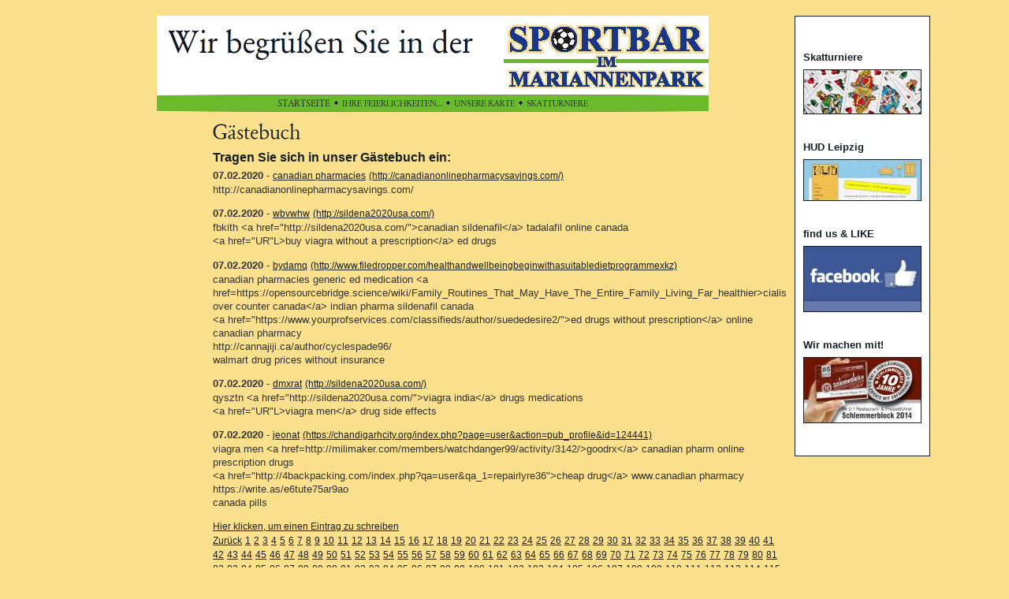

--- FILE ---
content_type: text/html
request_url: http://www.hud-leipzig.de/Sportbar/8816459d5214a9a02.php?offset=34646
body_size: 68209
content:
<!DOCTYPE HTML PUBLIC "-//W3C//DTD HTML 4.0 Transitional//EN">

<html>
<head>
<title>G&auml;stebuch</title>
<meta http-equiv="content-type" content="text/html; charset=ISO-8859-1">
<meta http-equiv="expires" content="0">
<meta name="author" content="">
<meta name="description" content="">
<meta name="keywords" lang="de" content="Skat, Skatturniere, Preisskat, Sportbar, Fu&szlig;ball, Sportsbar, Skaten, Kassenskat, Preisgeld">
<meta name="generator" content="Web2Date BASIC">
<link rel="shortcut icon" href="http://hud-leipzig.de/Sportbar/images/favicon.ico" />
<link rel="stylesheet" type="text/css" href="./assets/s.css">
<link rel="stylesheet" type="text/css" href="./assets/ssb.css">
</head>

<body marginwidth="0" marginheight="0" topmargin="0" leftmargin="0" bgcolor="#FAE08C" text="#000000" link="#000000" vlink="#000000" alink="#000000"  bottommargin="0" rightmargin="0">
<br>

<table align="center" width="870" cellpadding="5" cellspacing="0" border="0">
<tr>

<td width="700" valign="top">
<table cellpadding="0" cellspacing="0" border="0" width="700" align="center">
<tr>
<td><a href="./index.html"><img src="./images/pll.gif" width="440" height="100" alt="" border="0"></a></td>
<td><img src="./images/s2dlogo.jpg" width="260" height="100" alt="" border="0"></td>
</tr>
<tr>
<td colspan="2"><img src="./images/pln700.gif" width="700" height="1" alt="" border="0"></td>
</tr>
<tr>
<td colspan="2" bgcolor="#6BBA2B" align="center"><a href="./index.html"><img src="./images/pbmts.gif" width="67" height="20" alt="" border="0"></a><img src="./images/ptd.gif" width="15" height="20" alt="" border="0"><a href="./8816459d280e15d0a/index.html"><img src="./images/pbmtm1.gif" width="127" height="20" alt="" border="0"></a><img src="./images/ptd.gif" width="15" height="20" alt="" border="0"><a href="./501068a3aa095c803/index.html"><img src="./images/pbmtm2.gif" width="77" height="20" alt="" border="0"></a><img src="./images/ptd.gif" width="15" height="20" alt="" border="0"><a href="./501068a3ac0d73e01/index.html"><img src="./images/pbmtm3.gif" width="78" height="20" alt="" border="0"></a></td>
</tr>
<tr>
<td colspan="2"><img src="./images/pln700.gif" width="700" height="1" alt="" border="0"></td>
</tr>
</table>

<table cellpadding="0" cellspacing="0" border="0" width="700" align="center">

<tr>
<td><img src="./images/pcp.gif" width="150" height="10" alt="" border="0"></td>
<td><img src="./images/pcp.gif" width="20" height="10" alt="" border="0"></td>
<td><img src="./images/pcp.gif" width="530" height="10" alt="" border="0"></td>
</tr>

<tr>
<td valign="top"><table cellpadding="0" cellspacing="0" border="0" width="150">

  <tr>
<td colspan="3"><img src="./images/pcp.gif" width="1" height="200" alt="" border="0"></td>
</tr>

</table></td>
<td></td>
<td valign="top"><img src="./images/ph8816459d5214a9a02.gif" width="111" height="40" alt="" border="0"><table cellpadding="0" cellspacing="0" border="0">

  <tr>
  <td colspan="3"><p class="header"><a name="8816459d5214a9a03"></a>Tragen Sie sich in unser G&auml;stebuch ein:</p></td>
  </tr>
    <tr>
  <td colspan="3" valign="top"><p><p><b>07.02.2020</b> - <a class='s2d' href='mailto:silketrejo@zoho.com'>canadian pharmacies</a>
 <a class='s2d' href='http://canadianonlinepharmacysavings.com/'>(http://canadianonlinepharmacysavings.com/)</a>
<br>
http://canadianonlinepharmacysavings.com/</i></b></p>
<p><b>07.02.2020</b> - <a class='s2d' href='mailto:jfhuch@gmail.com'>wbvwhw</a>
 <a class='s2d' href='http://sildena2020usa.com/'>(http://sildena2020usa.com/)</a>
<br>
fbkith &lt;a href=&quot;http://sildena2020usa.com/&quot;&gt;canadian sildenafil&lt;/a&gt; tadalafil online canada <br>&lt;a href=&quot;UR&quot;L&gt;buy viagra without a prescription&lt;/a&gt; ed drugs</i></b></p>
<p><b>07.02.2020</b> - <a class='s2d' href='mailto:sseqop@gmail.com'>bydamq</a>
 <a class='s2d' href='http://www.filedropper.com/healthandwellbeingbeginwithasuitabledietprogrammexkz'>(http://www.filedropper.com/healthandwellbeingbeginwithasuitabledietprogrammexkz)</a>
<br>
canadian pharmacies generic ed medication &lt;a href=https://opensourcebridge.science/wiki/Family_Routines_That_May_Have_The_Entire_Family_Living_Far_healthier&gt;cialis over counter canada&lt;/a&gt; indian pharma sildenafil canada <br>&lt;a href=&quot;https://www.yourprofservices.com/classifieds/author/suededesire2/&quot;&gt;ed drugs without prescription&lt;/a&gt; online canadian pharmacy <br>http://cannajiji.ca/author/cyclespade96/ <br>walmart drug prices without insurance</i></b></p>
<p><b>07.02.2020</b> - <a class='s2d' href='mailto:gfotma@gmail.com'>dmxrat</a>
 <a class='s2d' href='http://sildena2020usa.com/'>(http://sildena2020usa.com/)</a>
<br>
qysztn &lt;a href=&quot;http://sildena2020usa.com/&quot;&gt;viagra india&lt;/a&gt; drugs medications <br>&lt;a href=&quot;UR&quot;L&gt;viagra men&lt;/a&gt; drug side effects</i></b></p>
<p><b>07.02.2020</b> - <a class='s2d' href='mailto:ahkvkk@gmail.com'>jeonat</a>
 <a class='s2d' href='http://https://chandigarhcity.org/index.php?page=user&action=pub_profile&id=124441'>(https://chandigarhcity.org/index.php?page=user&amp;action=pub_profile&amp;id=124441)</a>
<br>
viagra men &lt;a href=http://milimaker.com/members/watchdanger99/activity/3142/&gt;goodrx&lt;/a&gt; canadian pharm online prescription drugs <br>&lt;a href=&quot;http://4backpacking.com/index.php?qa=user&amp;qa_1=repairlyre36&quot;&gt;cheap drug&lt;/a&gt; www.canadian pharmacy <br>https://write.as/e6tute75ar9ao <br>canada pills</i></b></p>
<p>
<a class='s2d' href='8816459d5214a9a02.php?action=form'>Hier klicken, um einen Eintrag zu schreiben</a><br>
<a class='s2d' href='8816459d5214a9a02.php?offset=34641'>Zurück</a> <a class='s2d' href='8816459d5214a9a02.php?offset=1'>1</a> <a class='s2d' href='8816459d5214a9a02.php?offset=6'>2</a> <a class='s2d' href='8816459d5214a9a02.php?offset=11'>3</a> <a class='s2d' href='8816459d5214a9a02.php?offset=16'>4</a> <a class='s2d' href='8816459d5214a9a02.php?offset=21'>5</a> <a class='s2d' href='8816459d5214a9a02.php?offset=26'>6</a> <a class='s2d' href='8816459d5214a9a02.php?offset=31'>7</a> <a class='s2d' href='8816459d5214a9a02.php?offset=36'>8</a> <a class='s2d' href='8816459d5214a9a02.php?offset=41'>9</a> <a class='s2d' href='8816459d5214a9a02.php?offset=46'>10</a> <a class='s2d' href='8816459d5214a9a02.php?offset=51'>11</a> <a class='s2d' href='8816459d5214a9a02.php?offset=56'>12</a> <a class='s2d' href='8816459d5214a9a02.php?offset=61'>13</a> <a class='s2d' href='8816459d5214a9a02.php?offset=66'>14</a> <a class='s2d' href='8816459d5214a9a02.php?offset=71'>15</a> <a class='s2d' href='8816459d5214a9a02.php?offset=76'>16</a> <a class='s2d' href='8816459d5214a9a02.php?offset=81'>17</a> <a class='s2d' href='8816459d5214a9a02.php?offset=86'>18</a> <a class='s2d' href='8816459d5214a9a02.php?offset=91'>19</a> <a class='s2d' href='8816459d5214a9a02.php?offset=96'>20</a> <a class='s2d' href='8816459d5214a9a02.php?offset=101'>21</a> <a class='s2d' href='8816459d5214a9a02.php?offset=106'>22</a> <a class='s2d' href='8816459d5214a9a02.php?offset=111'>23</a> <a class='s2d' href='8816459d5214a9a02.php?offset=116'>24</a> <a class='s2d' href='8816459d5214a9a02.php?offset=121'>25</a> <a class='s2d' href='8816459d5214a9a02.php?offset=126'>26</a> <a class='s2d' href='8816459d5214a9a02.php?offset=131'>27</a> <a class='s2d' href='8816459d5214a9a02.php?offset=136'>28</a> <a class='s2d' href='8816459d5214a9a02.php?offset=141'>29</a> <a class='s2d' href='8816459d5214a9a02.php?offset=146'>30</a> <a class='s2d' href='8816459d5214a9a02.php?offset=151'>31</a> <a class='s2d' href='8816459d5214a9a02.php?offset=156'>32</a> <a class='s2d' href='8816459d5214a9a02.php?offset=161'>33</a> <a class='s2d' href='8816459d5214a9a02.php?offset=166'>34</a> <a class='s2d' href='8816459d5214a9a02.php?offset=171'>35</a> <a class='s2d' href='8816459d5214a9a02.php?offset=176'>36</a> <a class='s2d' href='8816459d5214a9a02.php?offset=181'>37</a> <a class='s2d' href='8816459d5214a9a02.php?offset=186'>38</a> <a class='s2d' href='8816459d5214a9a02.php?offset=191'>39</a> <a class='s2d' href='8816459d5214a9a02.php?offset=196'>40</a> <a class='s2d' href='8816459d5214a9a02.php?offset=201'>41</a> <a class='s2d' href='8816459d5214a9a02.php?offset=206'>42</a> <a class='s2d' href='8816459d5214a9a02.php?offset=211'>43</a> <a class='s2d' href='8816459d5214a9a02.php?offset=216'>44</a> <a class='s2d' href='8816459d5214a9a02.php?offset=221'>45</a> <a class='s2d' href='8816459d5214a9a02.php?offset=226'>46</a> <a class='s2d' href='8816459d5214a9a02.php?offset=231'>47</a> <a class='s2d' href='8816459d5214a9a02.php?offset=236'>48</a> <a class='s2d' href='8816459d5214a9a02.php?offset=241'>49</a> <a class='s2d' href='8816459d5214a9a02.php?offset=246'>50</a> <a class='s2d' href='8816459d5214a9a02.php?offset=251'>51</a> <a class='s2d' href='8816459d5214a9a02.php?offset=256'>52</a> <a class='s2d' href='8816459d5214a9a02.php?offset=261'>53</a> <a class='s2d' href='8816459d5214a9a02.php?offset=266'>54</a> <a class='s2d' href='8816459d5214a9a02.php?offset=271'>55</a> <a class='s2d' href='8816459d5214a9a02.php?offset=276'>56</a> <a class='s2d' href='8816459d5214a9a02.php?offset=281'>57</a> <a class='s2d' href='8816459d5214a9a02.php?offset=286'>58</a> <a class='s2d' href='8816459d5214a9a02.php?offset=291'>59</a> <a class='s2d' href='8816459d5214a9a02.php?offset=296'>60</a> <a class='s2d' href='8816459d5214a9a02.php?offset=301'>61</a> <a class='s2d' href='8816459d5214a9a02.php?offset=306'>62</a> <a class='s2d' href='8816459d5214a9a02.php?offset=311'>63</a> <a class='s2d' href='8816459d5214a9a02.php?offset=316'>64</a> <a class='s2d' href='8816459d5214a9a02.php?offset=321'>65</a> <a class='s2d' href='8816459d5214a9a02.php?offset=326'>66</a> <a class='s2d' href='8816459d5214a9a02.php?offset=331'>67</a> <a class='s2d' href='8816459d5214a9a02.php?offset=336'>68</a> <a class='s2d' href='8816459d5214a9a02.php?offset=341'>69</a> <a class='s2d' href='8816459d5214a9a02.php?offset=346'>70</a> <a class='s2d' href='8816459d5214a9a02.php?offset=351'>71</a> <a class='s2d' href='8816459d5214a9a02.php?offset=356'>72</a> <a class='s2d' href='8816459d5214a9a02.php?offset=361'>73</a> <a class='s2d' href='8816459d5214a9a02.php?offset=366'>74</a> <a class='s2d' href='8816459d5214a9a02.php?offset=371'>75</a> <a class='s2d' href='8816459d5214a9a02.php?offset=376'>76</a> <a class='s2d' href='8816459d5214a9a02.php?offset=381'>77</a> <a class='s2d' href='8816459d5214a9a02.php?offset=386'>78</a> <a class='s2d' href='8816459d5214a9a02.php?offset=391'>79</a> <a class='s2d' href='8816459d5214a9a02.php?offset=396'>80</a> <a class='s2d' href='8816459d5214a9a02.php?offset=401'>81</a> <a class='s2d' href='8816459d5214a9a02.php?offset=406'>82</a> <a class='s2d' href='8816459d5214a9a02.php?offset=411'>83</a> <a class='s2d' href='8816459d5214a9a02.php?offset=416'>84</a> <a class='s2d' href='8816459d5214a9a02.php?offset=421'>85</a> <a class='s2d' href='8816459d5214a9a02.php?offset=426'>86</a> <a class='s2d' href='8816459d5214a9a02.php?offset=431'>87</a> <a class='s2d' href='8816459d5214a9a02.php?offset=436'>88</a> <a class='s2d' href='8816459d5214a9a02.php?offset=441'>89</a> <a class='s2d' href='8816459d5214a9a02.php?offset=446'>90</a> <a class='s2d' href='8816459d5214a9a02.php?offset=451'>91</a> <a class='s2d' href='8816459d5214a9a02.php?offset=456'>92</a> <a class='s2d' href='8816459d5214a9a02.php?offset=461'>93</a> <a class='s2d' href='8816459d5214a9a02.php?offset=466'>94</a> <a class='s2d' href='8816459d5214a9a02.php?offset=471'>95</a> <a class='s2d' href='8816459d5214a9a02.php?offset=476'>96</a> <a class='s2d' href='8816459d5214a9a02.php?offset=481'>97</a> <a class='s2d' href='8816459d5214a9a02.php?offset=486'>98</a> <a class='s2d' href='8816459d5214a9a02.php?offset=491'>99</a> <a class='s2d' href='8816459d5214a9a02.php?offset=496'>100</a> <a class='s2d' href='8816459d5214a9a02.php?offset=501'>101</a> <a class='s2d' href='8816459d5214a9a02.php?offset=506'>102</a> <a class='s2d' href='8816459d5214a9a02.php?offset=511'>103</a> <a class='s2d' href='8816459d5214a9a02.php?offset=516'>104</a> <a class='s2d' href='8816459d5214a9a02.php?offset=521'>105</a> <a class='s2d' href='8816459d5214a9a02.php?offset=526'>106</a> <a class='s2d' href='8816459d5214a9a02.php?offset=531'>107</a> <a class='s2d' href='8816459d5214a9a02.php?offset=536'>108</a> <a class='s2d' href='8816459d5214a9a02.php?offset=541'>109</a> <a class='s2d' href='8816459d5214a9a02.php?offset=546'>110</a> <a class='s2d' href='8816459d5214a9a02.php?offset=551'>111</a> <a class='s2d' href='8816459d5214a9a02.php?offset=556'>112</a> <a class='s2d' href='8816459d5214a9a02.php?offset=561'>113</a> <a class='s2d' href='8816459d5214a9a02.php?offset=566'>114</a> <a class='s2d' href='8816459d5214a9a02.php?offset=571'>115</a> <a class='s2d' href='8816459d5214a9a02.php?offset=576'>116</a> <a class='s2d' href='8816459d5214a9a02.php?offset=581'>117</a> <a class='s2d' href='8816459d5214a9a02.php?offset=586'>118</a> <a class='s2d' href='8816459d5214a9a02.php?offset=591'>119</a> <a class='s2d' href='8816459d5214a9a02.php?offset=596'>120</a> <a class='s2d' href='8816459d5214a9a02.php?offset=601'>121</a> <a class='s2d' href='8816459d5214a9a02.php?offset=606'>122</a> <a class='s2d' href='8816459d5214a9a02.php?offset=611'>123</a> <a class='s2d' href='8816459d5214a9a02.php?offset=616'>124</a> <a class='s2d' href='8816459d5214a9a02.php?offset=621'>125</a> <a class='s2d' href='8816459d5214a9a02.php?offset=626'>126</a> <a class='s2d' href='8816459d5214a9a02.php?offset=631'>127</a> <a class='s2d' href='8816459d5214a9a02.php?offset=636'>128</a> <a class='s2d' href='8816459d5214a9a02.php?offset=641'>129</a> <a class='s2d' href='8816459d5214a9a02.php?offset=646'>130</a> <a class='s2d' href='8816459d5214a9a02.php?offset=651'>131</a> <a class='s2d' href='8816459d5214a9a02.php?offset=656'>132</a> <a class='s2d' href='8816459d5214a9a02.php?offset=661'>133</a> <a class='s2d' href='8816459d5214a9a02.php?offset=666'>134</a> <a class='s2d' href='8816459d5214a9a02.php?offset=671'>135</a> <a class='s2d' href='8816459d5214a9a02.php?offset=676'>136</a> <a class='s2d' href='8816459d5214a9a02.php?offset=681'>137</a> <a class='s2d' href='8816459d5214a9a02.php?offset=686'>138</a> <a class='s2d' href='8816459d5214a9a02.php?offset=691'>139</a> <a class='s2d' href='8816459d5214a9a02.php?offset=696'>140</a> <a class='s2d' href='8816459d5214a9a02.php?offset=701'>141</a> <a class='s2d' href='8816459d5214a9a02.php?offset=706'>142</a> <a class='s2d' href='8816459d5214a9a02.php?offset=711'>143</a> <a class='s2d' href='8816459d5214a9a02.php?offset=716'>144</a> <a class='s2d' href='8816459d5214a9a02.php?offset=721'>145</a> <a class='s2d' href='8816459d5214a9a02.php?offset=726'>146</a> <a class='s2d' href='8816459d5214a9a02.php?offset=731'>147</a> <a class='s2d' href='8816459d5214a9a02.php?offset=736'>148</a> <a class='s2d' href='8816459d5214a9a02.php?offset=741'>149</a> <a class='s2d' href='8816459d5214a9a02.php?offset=746'>150</a> <a class='s2d' href='8816459d5214a9a02.php?offset=751'>151</a> <a class='s2d' href='8816459d5214a9a02.php?offset=756'>152</a> <a class='s2d' href='8816459d5214a9a02.php?offset=761'>153</a> <a class='s2d' href='8816459d5214a9a02.php?offset=766'>154</a> <a class='s2d' href='8816459d5214a9a02.php?offset=771'>155</a> <a class='s2d' href='8816459d5214a9a02.php?offset=776'>156</a> <a class='s2d' href='8816459d5214a9a02.php?offset=781'>157</a> <a class='s2d' href='8816459d5214a9a02.php?offset=786'>158</a> <a class='s2d' href='8816459d5214a9a02.php?offset=791'>159</a> <a class='s2d' href='8816459d5214a9a02.php?offset=796'>160</a> <a class='s2d' href='8816459d5214a9a02.php?offset=801'>161</a> <a class='s2d' href='8816459d5214a9a02.php?offset=806'>162</a> <a class='s2d' href='8816459d5214a9a02.php?offset=811'>163</a> <a class='s2d' href='8816459d5214a9a02.php?offset=816'>164</a> <a class='s2d' href='8816459d5214a9a02.php?offset=821'>165</a> <a class='s2d' href='8816459d5214a9a02.php?offset=826'>166</a> <a class='s2d' href='8816459d5214a9a02.php?offset=831'>167</a> <a class='s2d' href='8816459d5214a9a02.php?offset=836'>168</a> <a class='s2d' href='8816459d5214a9a02.php?offset=841'>169</a> <a class='s2d' href='8816459d5214a9a02.php?offset=846'>170</a> <a class='s2d' href='8816459d5214a9a02.php?offset=851'>171</a> <a class='s2d' href='8816459d5214a9a02.php?offset=856'>172</a> <a class='s2d' href='8816459d5214a9a02.php?offset=861'>173</a> <a class='s2d' href='8816459d5214a9a02.php?offset=866'>174</a> <a class='s2d' href='8816459d5214a9a02.php?offset=871'>175</a> <a class='s2d' href='8816459d5214a9a02.php?offset=876'>176</a> <a class='s2d' href='8816459d5214a9a02.php?offset=881'>177</a> <a class='s2d' href='8816459d5214a9a02.php?offset=886'>178</a> <a class='s2d' href='8816459d5214a9a02.php?offset=891'>179</a> <a class='s2d' href='8816459d5214a9a02.php?offset=896'>180</a> <a class='s2d' href='8816459d5214a9a02.php?offset=901'>181</a> <a class='s2d' href='8816459d5214a9a02.php?offset=906'>182</a> <a class='s2d' href='8816459d5214a9a02.php?offset=911'>183</a> <a class='s2d' href='8816459d5214a9a02.php?offset=916'>184</a> <a class='s2d' href='8816459d5214a9a02.php?offset=921'>185</a> <a class='s2d' href='8816459d5214a9a02.php?offset=926'>186</a> <a class='s2d' href='8816459d5214a9a02.php?offset=931'>187</a> <a class='s2d' href='8816459d5214a9a02.php?offset=936'>188</a> <a class='s2d' href='8816459d5214a9a02.php?offset=941'>189</a> <a class='s2d' href='8816459d5214a9a02.php?offset=946'>190</a> <a class='s2d' href='8816459d5214a9a02.php?offset=951'>191</a> <a class='s2d' href='8816459d5214a9a02.php?offset=956'>192</a> <a class='s2d' href='8816459d5214a9a02.php?offset=961'>193</a> <a class='s2d' href='8816459d5214a9a02.php?offset=966'>194</a> <a class='s2d' href='8816459d5214a9a02.php?offset=971'>195</a> <a class='s2d' href='8816459d5214a9a02.php?offset=976'>196</a> <a class='s2d' href='8816459d5214a9a02.php?offset=981'>197</a> <a class='s2d' href='8816459d5214a9a02.php?offset=986'>198</a> <a class='s2d' href='8816459d5214a9a02.php?offset=991'>199</a> <a class='s2d' href='8816459d5214a9a02.php?offset=996'>200</a> <a class='s2d' href='8816459d5214a9a02.php?offset=1001'>201</a> <a class='s2d' href='8816459d5214a9a02.php?offset=1006'>202</a> <a class='s2d' href='8816459d5214a9a02.php?offset=1011'>203</a> <a class='s2d' href='8816459d5214a9a02.php?offset=1016'>204</a> <a class='s2d' href='8816459d5214a9a02.php?offset=1021'>205</a> <a class='s2d' href='8816459d5214a9a02.php?offset=1026'>206</a> <a class='s2d' href='8816459d5214a9a02.php?offset=1031'>207</a> <a class='s2d' href='8816459d5214a9a02.php?offset=1036'>208</a> <a class='s2d' href='8816459d5214a9a02.php?offset=1041'>209</a> <a class='s2d' href='8816459d5214a9a02.php?offset=1046'>210</a> <a class='s2d' href='8816459d5214a9a02.php?offset=1051'>211</a> <a class='s2d' href='8816459d5214a9a02.php?offset=1056'>212</a> <a class='s2d' href='8816459d5214a9a02.php?offset=1061'>213</a> <a class='s2d' href='8816459d5214a9a02.php?offset=1066'>214</a> <a class='s2d' href='8816459d5214a9a02.php?offset=1071'>215</a> <a class='s2d' href='8816459d5214a9a02.php?offset=1076'>216</a> <a class='s2d' href='8816459d5214a9a02.php?offset=1081'>217</a> <a class='s2d' href='8816459d5214a9a02.php?offset=1086'>218</a> <a class='s2d' href='8816459d5214a9a02.php?offset=1091'>219</a> <a class='s2d' href='8816459d5214a9a02.php?offset=1096'>220</a> <a class='s2d' href='8816459d5214a9a02.php?offset=1101'>221</a> <a class='s2d' href='8816459d5214a9a02.php?offset=1106'>222</a> <a class='s2d' href='8816459d5214a9a02.php?offset=1111'>223</a> <a class='s2d' href='8816459d5214a9a02.php?offset=1116'>224</a> <a class='s2d' href='8816459d5214a9a02.php?offset=1121'>225</a> <a class='s2d' href='8816459d5214a9a02.php?offset=1126'>226</a> <a class='s2d' href='8816459d5214a9a02.php?offset=1131'>227</a> <a class='s2d' href='8816459d5214a9a02.php?offset=1136'>228</a> <a class='s2d' href='8816459d5214a9a02.php?offset=1141'>229</a> <a class='s2d' href='8816459d5214a9a02.php?offset=1146'>230</a> <a class='s2d' href='8816459d5214a9a02.php?offset=1151'>231</a> <a class='s2d' href='8816459d5214a9a02.php?offset=1156'>232</a> <a class='s2d' href='8816459d5214a9a02.php?offset=1161'>233</a> <a class='s2d' href='8816459d5214a9a02.php?offset=1166'>234</a> <a class='s2d' href='8816459d5214a9a02.php?offset=1171'>235</a> <a class='s2d' href='8816459d5214a9a02.php?offset=1176'>236</a> <a class='s2d' href='8816459d5214a9a02.php?offset=1181'>237</a> <a class='s2d' href='8816459d5214a9a02.php?offset=1186'>238</a> <a class='s2d' href='8816459d5214a9a02.php?offset=1191'>239</a> <a class='s2d' href='8816459d5214a9a02.php?offset=1196'>240</a> <a class='s2d' href='8816459d5214a9a02.php?offset=1201'>241</a> <a class='s2d' href='8816459d5214a9a02.php?offset=1206'>242</a> <a class='s2d' href='8816459d5214a9a02.php?offset=1211'>243</a> <a class='s2d' href='8816459d5214a9a02.php?offset=1216'>244</a> <a class='s2d' href='8816459d5214a9a02.php?offset=1221'>245</a> <a class='s2d' href='8816459d5214a9a02.php?offset=1226'>246</a> <a class='s2d' href='8816459d5214a9a02.php?offset=1231'>247</a> <a class='s2d' href='8816459d5214a9a02.php?offset=1236'>248</a> <a class='s2d' href='8816459d5214a9a02.php?offset=1241'>249</a> <a class='s2d' href='8816459d5214a9a02.php?offset=1246'>250</a> <a class='s2d' href='8816459d5214a9a02.php?offset=1251'>251</a> <a class='s2d' href='8816459d5214a9a02.php?offset=1256'>252</a> <a class='s2d' href='8816459d5214a9a02.php?offset=1261'>253</a> <a class='s2d' href='8816459d5214a9a02.php?offset=1266'>254</a> <a class='s2d' href='8816459d5214a9a02.php?offset=1271'>255</a> <a class='s2d' href='8816459d5214a9a02.php?offset=1276'>256</a> <a class='s2d' href='8816459d5214a9a02.php?offset=1281'>257</a> <a class='s2d' href='8816459d5214a9a02.php?offset=1286'>258</a> <a class='s2d' href='8816459d5214a9a02.php?offset=1291'>259</a> <a class='s2d' href='8816459d5214a9a02.php?offset=1296'>260</a> <a class='s2d' href='8816459d5214a9a02.php?offset=1301'>261</a> <a class='s2d' href='8816459d5214a9a02.php?offset=1306'>262</a> <a class='s2d' href='8816459d5214a9a02.php?offset=1311'>263</a> <a class='s2d' href='8816459d5214a9a02.php?offset=1316'>264</a> <a class='s2d' href='8816459d5214a9a02.php?offset=1321'>265</a> <a class='s2d' href='8816459d5214a9a02.php?offset=1326'>266</a> <a class='s2d' href='8816459d5214a9a02.php?offset=1331'>267</a> <a class='s2d' href='8816459d5214a9a02.php?offset=1336'>268</a> <a class='s2d' href='8816459d5214a9a02.php?offset=1341'>269</a> <a class='s2d' href='8816459d5214a9a02.php?offset=1346'>270</a> <a class='s2d' href='8816459d5214a9a02.php?offset=1351'>271</a> <a class='s2d' href='8816459d5214a9a02.php?offset=1356'>272</a> <a class='s2d' href='8816459d5214a9a02.php?offset=1361'>273</a> <a class='s2d' href='8816459d5214a9a02.php?offset=1366'>274</a> <a class='s2d' href='8816459d5214a9a02.php?offset=1371'>275</a> <a class='s2d' href='8816459d5214a9a02.php?offset=1376'>276</a> <a class='s2d' href='8816459d5214a9a02.php?offset=1381'>277</a> <a class='s2d' href='8816459d5214a9a02.php?offset=1386'>278</a> <a class='s2d' href='8816459d5214a9a02.php?offset=1391'>279</a> <a class='s2d' href='8816459d5214a9a02.php?offset=1396'>280</a> <a class='s2d' href='8816459d5214a9a02.php?offset=1401'>281</a> <a class='s2d' href='8816459d5214a9a02.php?offset=1406'>282</a> <a class='s2d' href='8816459d5214a9a02.php?offset=1411'>283</a> <a class='s2d' href='8816459d5214a9a02.php?offset=1416'>284</a> <a class='s2d' href='8816459d5214a9a02.php?offset=1421'>285</a> <a class='s2d' href='8816459d5214a9a02.php?offset=1426'>286</a> <a class='s2d' href='8816459d5214a9a02.php?offset=1431'>287</a> <a class='s2d' href='8816459d5214a9a02.php?offset=1436'>288</a> <a class='s2d' href='8816459d5214a9a02.php?offset=1441'>289</a> <a class='s2d' href='8816459d5214a9a02.php?offset=1446'>290</a> <a class='s2d' href='8816459d5214a9a02.php?offset=1451'>291</a> <a class='s2d' href='8816459d5214a9a02.php?offset=1456'>292</a> <a class='s2d' href='8816459d5214a9a02.php?offset=1461'>293</a> <a class='s2d' href='8816459d5214a9a02.php?offset=1466'>294</a> <a class='s2d' href='8816459d5214a9a02.php?offset=1471'>295</a> <a class='s2d' href='8816459d5214a9a02.php?offset=1476'>296</a> <a class='s2d' href='8816459d5214a9a02.php?offset=1481'>297</a> <a class='s2d' href='8816459d5214a9a02.php?offset=1486'>298</a> <a class='s2d' href='8816459d5214a9a02.php?offset=1491'>299</a> <a class='s2d' href='8816459d5214a9a02.php?offset=1496'>300</a> <a class='s2d' href='8816459d5214a9a02.php?offset=1501'>301</a> <a class='s2d' href='8816459d5214a9a02.php?offset=1506'>302</a> <a class='s2d' href='8816459d5214a9a02.php?offset=1511'>303</a> <a class='s2d' href='8816459d5214a9a02.php?offset=1516'>304</a> <a class='s2d' href='8816459d5214a9a02.php?offset=1521'>305</a> <a class='s2d' href='8816459d5214a9a02.php?offset=1526'>306</a> <a class='s2d' href='8816459d5214a9a02.php?offset=1531'>307</a> <a class='s2d' href='8816459d5214a9a02.php?offset=1536'>308</a> <a class='s2d' href='8816459d5214a9a02.php?offset=1541'>309</a> <a class='s2d' href='8816459d5214a9a02.php?offset=1546'>310</a> <a class='s2d' href='8816459d5214a9a02.php?offset=1551'>311</a> <a class='s2d' href='8816459d5214a9a02.php?offset=1556'>312</a> <a class='s2d' href='8816459d5214a9a02.php?offset=1561'>313</a> <a class='s2d' href='8816459d5214a9a02.php?offset=1566'>314</a> <a class='s2d' href='8816459d5214a9a02.php?offset=1571'>315</a> <a class='s2d' href='8816459d5214a9a02.php?offset=1576'>316</a> <a class='s2d' href='8816459d5214a9a02.php?offset=1581'>317</a> <a class='s2d' href='8816459d5214a9a02.php?offset=1586'>318</a> <a class='s2d' href='8816459d5214a9a02.php?offset=1591'>319</a> <a class='s2d' href='8816459d5214a9a02.php?offset=1596'>320</a> <a class='s2d' href='8816459d5214a9a02.php?offset=1601'>321</a> <a class='s2d' href='8816459d5214a9a02.php?offset=1606'>322</a> <a class='s2d' href='8816459d5214a9a02.php?offset=1611'>323</a> <a class='s2d' href='8816459d5214a9a02.php?offset=1616'>324</a> <a class='s2d' href='8816459d5214a9a02.php?offset=1621'>325</a> <a class='s2d' href='8816459d5214a9a02.php?offset=1626'>326</a> <a class='s2d' href='8816459d5214a9a02.php?offset=1631'>327</a> <a class='s2d' href='8816459d5214a9a02.php?offset=1636'>328</a> <a class='s2d' href='8816459d5214a9a02.php?offset=1641'>329</a> <a class='s2d' href='8816459d5214a9a02.php?offset=1646'>330</a> <a class='s2d' href='8816459d5214a9a02.php?offset=1651'>331</a> <a class='s2d' href='8816459d5214a9a02.php?offset=1656'>332</a> <a class='s2d' href='8816459d5214a9a02.php?offset=1661'>333</a> <a class='s2d' href='8816459d5214a9a02.php?offset=1666'>334</a> <a class='s2d' href='8816459d5214a9a02.php?offset=1671'>335</a> <a class='s2d' href='8816459d5214a9a02.php?offset=1676'>336</a> <a class='s2d' href='8816459d5214a9a02.php?offset=1681'>337</a> <a class='s2d' href='8816459d5214a9a02.php?offset=1686'>338</a> <a class='s2d' href='8816459d5214a9a02.php?offset=1691'>339</a> <a class='s2d' href='8816459d5214a9a02.php?offset=1696'>340</a> <a class='s2d' href='8816459d5214a9a02.php?offset=1701'>341</a> <a class='s2d' href='8816459d5214a9a02.php?offset=1706'>342</a> <a class='s2d' href='8816459d5214a9a02.php?offset=1711'>343</a> <a class='s2d' href='8816459d5214a9a02.php?offset=1716'>344</a> <a class='s2d' href='8816459d5214a9a02.php?offset=1721'>345</a> <a class='s2d' href='8816459d5214a9a02.php?offset=1726'>346</a> <a class='s2d' href='8816459d5214a9a02.php?offset=1731'>347</a> <a class='s2d' href='8816459d5214a9a02.php?offset=1736'>348</a> <a class='s2d' href='8816459d5214a9a02.php?offset=1741'>349</a> <a class='s2d' href='8816459d5214a9a02.php?offset=1746'>350</a> <a class='s2d' href='8816459d5214a9a02.php?offset=1751'>351</a> <a class='s2d' href='8816459d5214a9a02.php?offset=1756'>352</a> <a class='s2d' href='8816459d5214a9a02.php?offset=1761'>353</a> <a class='s2d' href='8816459d5214a9a02.php?offset=1766'>354</a> <a class='s2d' href='8816459d5214a9a02.php?offset=1771'>355</a> <a class='s2d' href='8816459d5214a9a02.php?offset=1776'>356</a> <a class='s2d' href='8816459d5214a9a02.php?offset=1781'>357</a> <a class='s2d' href='8816459d5214a9a02.php?offset=1786'>358</a> <a class='s2d' href='8816459d5214a9a02.php?offset=1791'>359</a> <a class='s2d' href='8816459d5214a9a02.php?offset=1796'>360</a> <a class='s2d' href='8816459d5214a9a02.php?offset=1801'>361</a> <a class='s2d' href='8816459d5214a9a02.php?offset=1806'>362</a> <a class='s2d' href='8816459d5214a9a02.php?offset=1811'>363</a> <a class='s2d' href='8816459d5214a9a02.php?offset=1816'>364</a> <a class='s2d' href='8816459d5214a9a02.php?offset=1821'>365</a> <a class='s2d' href='8816459d5214a9a02.php?offset=1826'>366</a> <a class='s2d' href='8816459d5214a9a02.php?offset=1831'>367</a> <a class='s2d' href='8816459d5214a9a02.php?offset=1836'>368</a> <a class='s2d' href='8816459d5214a9a02.php?offset=1841'>369</a> <a class='s2d' href='8816459d5214a9a02.php?offset=1846'>370</a> <a class='s2d' href='8816459d5214a9a02.php?offset=1851'>371</a> <a class='s2d' href='8816459d5214a9a02.php?offset=1856'>372</a> <a class='s2d' href='8816459d5214a9a02.php?offset=1861'>373</a> <a class='s2d' href='8816459d5214a9a02.php?offset=1866'>374</a> <a class='s2d' href='8816459d5214a9a02.php?offset=1871'>375</a> <a class='s2d' href='8816459d5214a9a02.php?offset=1876'>376</a> <a class='s2d' href='8816459d5214a9a02.php?offset=1881'>377</a> <a class='s2d' href='8816459d5214a9a02.php?offset=1886'>378</a> <a class='s2d' href='8816459d5214a9a02.php?offset=1891'>379</a> <a class='s2d' href='8816459d5214a9a02.php?offset=1896'>380</a> <a class='s2d' href='8816459d5214a9a02.php?offset=1901'>381</a> <a class='s2d' href='8816459d5214a9a02.php?offset=1906'>382</a> <a class='s2d' href='8816459d5214a9a02.php?offset=1911'>383</a> <a class='s2d' href='8816459d5214a9a02.php?offset=1916'>384</a> <a class='s2d' href='8816459d5214a9a02.php?offset=1921'>385</a> <a class='s2d' href='8816459d5214a9a02.php?offset=1926'>386</a> <a class='s2d' href='8816459d5214a9a02.php?offset=1931'>387</a> <a class='s2d' href='8816459d5214a9a02.php?offset=1936'>388</a> <a class='s2d' href='8816459d5214a9a02.php?offset=1941'>389</a> <a class='s2d' href='8816459d5214a9a02.php?offset=1946'>390</a> <a class='s2d' href='8816459d5214a9a02.php?offset=1951'>391</a> <a class='s2d' href='8816459d5214a9a02.php?offset=1956'>392</a> <a class='s2d' href='8816459d5214a9a02.php?offset=1961'>393</a> <a class='s2d' href='8816459d5214a9a02.php?offset=1966'>394</a> <a class='s2d' href='8816459d5214a9a02.php?offset=1971'>395</a> <a class='s2d' href='8816459d5214a9a02.php?offset=1976'>396</a> <a class='s2d' href='8816459d5214a9a02.php?offset=1981'>397</a> <a class='s2d' href='8816459d5214a9a02.php?offset=1986'>398</a> <a class='s2d' href='8816459d5214a9a02.php?offset=1991'>399</a> <a class='s2d' href='8816459d5214a9a02.php?offset=1996'>400</a> <a class='s2d' href='8816459d5214a9a02.php?offset=2001'>401</a> <a class='s2d' href='8816459d5214a9a02.php?offset=2006'>402</a> <a class='s2d' href='8816459d5214a9a02.php?offset=2011'>403</a> <a class='s2d' href='8816459d5214a9a02.php?offset=2016'>404</a> <a class='s2d' href='8816459d5214a9a02.php?offset=2021'>405</a> <a class='s2d' href='8816459d5214a9a02.php?offset=2026'>406</a> <a class='s2d' href='8816459d5214a9a02.php?offset=2031'>407</a> <a class='s2d' href='8816459d5214a9a02.php?offset=2036'>408</a> <a class='s2d' href='8816459d5214a9a02.php?offset=2041'>409</a> <a class='s2d' href='8816459d5214a9a02.php?offset=2046'>410</a> <a class='s2d' href='8816459d5214a9a02.php?offset=2051'>411</a> <a class='s2d' href='8816459d5214a9a02.php?offset=2056'>412</a> <a class='s2d' href='8816459d5214a9a02.php?offset=2061'>413</a> <a class='s2d' href='8816459d5214a9a02.php?offset=2066'>414</a> <a class='s2d' href='8816459d5214a9a02.php?offset=2071'>415</a> <a class='s2d' href='8816459d5214a9a02.php?offset=2076'>416</a> <a class='s2d' href='8816459d5214a9a02.php?offset=2081'>417</a> <a class='s2d' href='8816459d5214a9a02.php?offset=2086'>418</a> <a class='s2d' href='8816459d5214a9a02.php?offset=2091'>419</a> <a class='s2d' href='8816459d5214a9a02.php?offset=2096'>420</a> <a class='s2d' href='8816459d5214a9a02.php?offset=2101'>421</a> <a class='s2d' href='8816459d5214a9a02.php?offset=2106'>422</a> <a class='s2d' href='8816459d5214a9a02.php?offset=2111'>423</a> <a class='s2d' href='8816459d5214a9a02.php?offset=2116'>424</a> <a class='s2d' href='8816459d5214a9a02.php?offset=2121'>425</a> <a class='s2d' href='8816459d5214a9a02.php?offset=2126'>426</a> <a class='s2d' href='8816459d5214a9a02.php?offset=2131'>427</a> <a class='s2d' href='8816459d5214a9a02.php?offset=2136'>428</a> <a class='s2d' href='8816459d5214a9a02.php?offset=2141'>429</a> <a class='s2d' href='8816459d5214a9a02.php?offset=2146'>430</a> <a class='s2d' href='8816459d5214a9a02.php?offset=2151'>431</a> <a class='s2d' href='8816459d5214a9a02.php?offset=2156'>432</a> <a class='s2d' href='8816459d5214a9a02.php?offset=2161'>433</a> <a class='s2d' href='8816459d5214a9a02.php?offset=2166'>434</a> <a class='s2d' href='8816459d5214a9a02.php?offset=2171'>435</a> <a class='s2d' href='8816459d5214a9a02.php?offset=2176'>436</a> <a class='s2d' href='8816459d5214a9a02.php?offset=2181'>437</a> <a class='s2d' href='8816459d5214a9a02.php?offset=2186'>438</a> <a class='s2d' href='8816459d5214a9a02.php?offset=2191'>439</a> <a class='s2d' href='8816459d5214a9a02.php?offset=2196'>440</a> <a class='s2d' href='8816459d5214a9a02.php?offset=2201'>441</a> <a class='s2d' href='8816459d5214a9a02.php?offset=2206'>442</a> <a class='s2d' href='8816459d5214a9a02.php?offset=2211'>443</a> <a class='s2d' href='8816459d5214a9a02.php?offset=2216'>444</a> <a class='s2d' href='8816459d5214a9a02.php?offset=2221'>445</a> <a class='s2d' href='8816459d5214a9a02.php?offset=2226'>446</a> <a class='s2d' href='8816459d5214a9a02.php?offset=2231'>447</a> <a class='s2d' href='8816459d5214a9a02.php?offset=2236'>448</a> <a class='s2d' href='8816459d5214a9a02.php?offset=2241'>449</a> <a class='s2d' href='8816459d5214a9a02.php?offset=2246'>450</a> <a class='s2d' href='8816459d5214a9a02.php?offset=2251'>451</a> <a class='s2d' href='8816459d5214a9a02.php?offset=2256'>452</a> <a class='s2d' href='8816459d5214a9a02.php?offset=2261'>453</a> <a class='s2d' href='8816459d5214a9a02.php?offset=2266'>454</a> <a class='s2d' href='8816459d5214a9a02.php?offset=2271'>455</a> <a class='s2d' href='8816459d5214a9a02.php?offset=2276'>456</a> <a class='s2d' href='8816459d5214a9a02.php?offset=2281'>457</a> <a class='s2d' href='8816459d5214a9a02.php?offset=2286'>458</a> <a class='s2d' href='8816459d5214a9a02.php?offset=2291'>459</a> <a class='s2d' href='8816459d5214a9a02.php?offset=2296'>460</a> <a class='s2d' href='8816459d5214a9a02.php?offset=2301'>461</a> <a class='s2d' href='8816459d5214a9a02.php?offset=2306'>462</a> <a class='s2d' href='8816459d5214a9a02.php?offset=2311'>463</a> <a class='s2d' href='8816459d5214a9a02.php?offset=2316'>464</a> <a class='s2d' href='8816459d5214a9a02.php?offset=2321'>465</a> <a class='s2d' href='8816459d5214a9a02.php?offset=2326'>466</a> <a class='s2d' href='8816459d5214a9a02.php?offset=2331'>467</a> <a class='s2d' href='8816459d5214a9a02.php?offset=2336'>468</a> <a class='s2d' href='8816459d5214a9a02.php?offset=2341'>469</a> <a class='s2d' href='8816459d5214a9a02.php?offset=2346'>470</a> <a class='s2d' href='8816459d5214a9a02.php?offset=2351'>471</a> <a class='s2d' href='8816459d5214a9a02.php?offset=2356'>472</a> <a class='s2d' href='8816459d5214a9a02.php?offset=2361'>473</a> <a class='s2d' href='8816459d5214a9a02.php?offset=2366'>474</a> <a class='s2d' href='8816459d5214a9a02.php?offset=2371'>475</a> <a class='s2d' href='8816459d5214a9a02.php?offset=2376'>476</a> <a class='s2d' href='8816459d5214a9a02.php?offset=2381'>477</a> <a class='s2d' href='8816459d5214a9a02.php?offset=2386'>478</a> <a class='s2d' href='8816459d5214a9a02.php?offset=2391'>479</a> <a class='s2d' href='8816459d5214a9a02.php?offset=2396'>480</a> <a class='s2d' href='8816459d5214a9a02.php?offset=2401'>481</a> <a class='s2d' href='8816459d5214a9a02.php?offset=2406'>482</a> <a class='s2d' href='8816459d5214a9a02.php?offset=2411'>483</a> <a class='s2d' href='8816459d5214a9a02.php?offset=2416'>484</a> <a class='s2d' href='8816459d5214a9a02.php?offset=2421'>485</a> <a class='s2d' href='8816459d5214a9a02.php?offset=2426'>486</a> <a class='s2d' href='8816459d5214a9a02.php?offset=2431'>487</a> <a class='s2d' href='8816459d5214a9a02.php?offset=2436'>488</a> <a class='s2d' href='8816459d5214a9a02.php?offset=2441'>489</a> <a class='s2d' href='8816459d5214a9a02.php?offset=2446'>490</a> <a class='s2d' href='8816459d5214a9a02.php?offset=2451'>491</a> <a class='s2d' href='8816459d5214a9a02.php?offset=2456'>492</a> <a class='s2d' href='8816459d5214a9a02.php?offset=2461'>493</a> <a class='s2d' href='8816459d5214a9a02.php?offset=2466'>494</a> <a class='s2d' href='8816459d5214a9a02.php?offset=2471'>495</a> <a class='s2d' href='8816459d5214a9a02.php?offset=2476'>496</a> <a class='s2d' href='8816459d5214a9a02.php?offset=2481'>497</a> <a class='s2d' href='8816459d5214a9a02.php?offset=2486'>498</a> <a class='s2d' href='8816459d5214a9a02.php?offset=2491'>499</a> <a class='s2d' href='8816459d5214a9a02.php?offset=2496'>500</a> <a class='s2d' href='8816459d5214a9a02.php?offset=2501'>501</a> <a class='s2d' href='8816459d5214a9a02.php?offset=2506'>502</a> <a class='s2d' href='8816459d5214a9a02.php?offset=2511'>503</a> <a class='s2d' href='8816459d5214a9a02.php?offset=2516'>504</a> <a class='s2d' href='8816459d5214a9a02.php?offset=2521'>505</a> <a class='s2d' href='8816459d5214a9a02.php?offset=2526'>506</a> <a class='s2d' href='8816459d5214a9a02.php?offset=2531'>507</a> <a class='s2d' href='8816459d5214a9a02.php?offset=2536'>508</a> <a class='s2d' href='8816459d5214a9a02.php?offset=2541'>509</a> <a class='s2d' href='8816459d5214a9a02.php?offset=2546'>510</a> <a class='s2d' href='8816459d5214a9a02.php?offset=2551'>511</a> <a class='s2d' href='8816459d5214a9a02.php?offset=2556'>512</a> <a class='s2d' href='8816459d5214a9a02.php?offset=2561'>513</a> <a class='s2d' href='8816459d5214a9a02.php?offset=2566'>514</a> <a class='s2d' href='8816459d5214a9a02.php?offset=2571'>515</a> <a class='s2d' href='8816459d5214a9a02.php?offset=2576'>516</a> <a class='s2d' href='8816459d5214a9a02.php?offset=2581'>517</a> <a class='s2d' href='8816459d5214a9a02.php?offset=2586'>518</a> <a class='s2d' href='8816459d5214a9a02.php?offset=2591'>519</a> <a class='s2d' href='8816459d5214a9a02.php?offset=2596'>520</a> <a class='s2d' href='8816459d5214a9a02.php?offset=2601'>521</a> <a class='s2d' href='8816459d5214a9a02.php?offset=2606'>522</a> <a class='s2d' href='8816459d5214a9a02.php?offset=2611'>523</a> <a class='s2d' href='8816459d5214a9a02.php?offset=2616'>524</a> <a class='s2d' href='8816459d5214a9a02.php?offset=2621'>525</a> <a class='s2d' href='8816459d5214a9a02.php?offset=2626'>526</a> <a class='s2d' href='8816459d5214a9a02.php?offset=2631'>527</a> <a class='s2d' href='8816459d5214a9a02.php?offset=2636'>528</a> <a class='s2d' href='8816459d5214a9a02.php?offset=2641'>529</a> <a class='s2d' href='8816459d5214a9a02.php?offset=2646'>530</a> <a class='s2d' href='8816459d5214a9a02.php?offset=2651'>531</a> <a class='s2d' href='8816459d5214a9a02.php?offset=2656'>532</a> <a class='s2d' href='8816459d5214a9a02.php?offset=2661'>533</a> <a class='s2d' href='8816459d5214a9a02.php?offset=2666'>534</a> <a class='s2d' href='8816459d5214a9a02.php?offset=2671'>535</a> <a class='s2d' href='8816459d5214a9a02.php?offset=2676'>536</a> <a class='s2d' href='8816459d5214a9a02.php?offset=2681'>537</a> <a class='s2d' href='8816459d5214a9a02.php?offset=2686'>538</a> <a class='s2d' href='8816459d5214a9a02.php?offset=2691'>539</a> <a class='s2d' href='8816459d5214a9a02.php?offset=2696'>540</a> <a class='s2d' href='8816459d5214a9a02.php?offset=2701'>541</a> <a class='s2d' href='8816459d5214a9a02.php?offset=2706'>542</a> <a class='s2d' href='8816459d5214a9a02.php?offset=2711'>543</a> <a class='s2d' href='8816459d5214a9a02.php?offset=2716'>544</a> <a class='s2d' href='8816459d5214a9a02.php?offset=2721'>545</a> <a class='s2d' href='8816459d5214a9a02.php?offset=2726'>546</a> <a class='s2d' href='8816459d5214a9a02.php?offset=2731'>547</a> <a class='s2d' href='8816459d5214a9a02.php?offset=2736'>548</a> <a class='s2d' href='8816459d5214a9a02.php?offset=2741'>549</a> <a class='s2d' href='8816459d5214a9a02.php?offset=2746'>550</a> <a class='s2d' href='8816459d5214a9a02.php?offset=2751'>551</a> <a class='s2d' href='8816459d5214a9a02.php?offset=2756'>552</a> <a class='s2d' href='8816459d5214a9a02.php?offset=2761'>553</a> <a class='s2d' href='8816459d5214a9a02.php?offset=2766'>554</a> <a class='s2d' href='8816459d5214a9a02.php?offset=2771'>555</a> <a class='s2d' href='8816459d5214a9a02.php?offset=2776'>556</a> <a class='s2d' href='8816459d5214a9a02.php?offset=2781'>557</a> <a class='s2d' href='8816459d5214a9a02.php?offset=2786'>558</a> <a class='s2d' href='8816459d5214a9a02.php?offset=2791'>559</a> <a class='s2d' href='8816459d5214a9a02.php?offset=2796'>560</a> <a class='s2d' href='8816459d5214a9a02.php?offset=2801'>561</a> <a class='s2d' href='8816459d5214a9a02.php?offset=2806'>562</a> <a class='s2d' href='8816459d5214a9a02.php?offset=2811'>563</a> <a class='s2d' href='8816459d5214a9a02.php?offset=2816'>564</a> <a class='s2d' href='8816459d5214a9a02.php?offset=2821'>565</a> <a class='s2d' href='8816459d5214a9a02.php?offset=2826'>566</a> <a class='s2d' href='8816459d5214a9a02.php?offset=2831'>567</a> <a class='s2d' href='8816459d5214a9a02.php?offset=2836'>568</a> <a class='s2d' href='8816459d5214a9a02.php?offset=2841'>569</a> <a class='s2d' href='8816459d5214a9a02.php?offset=2846'>570</a> <a class='s2d' href='8816459d5214a9a02.php?offset=2851'>571</a> <a class='s2d' href='8816459d5214a9a02.php?offset=2856'>572</a> <a class='s2d' href='8816459d5214a9a02.php?offset=2861'>573</a> <a class='s2d' href='8816459d5214a9a02.php?offset=2866'>574</a> <a class='s2d' href='8816459d5214a9a02.php?offset=2871'>575</a> <a class='s2d' href='8816459d5214a9a02.php?offset=2876'>576</a> <a class='s2d' href='8816459d5214a9a02.php?offset=2881'>577</a> <a class='s2d' href='8816459d5214a9a02.php?offset=2886'>578</a> <a class='s2d' href='8816459d5214a9a02.php?offset=2891'>579</a> <a class='s2d' href='8816459d5214a9a02.php?offset=2896'>580</a> <a class='s2d' href='8816459d5214a9a02.php?offset=2901'>581</a> <a class='s2d' href='8816459d5214a9a02.php?offset=2906'>582</a> <a class='s2d' href='8816459d5214a9a02.php?offset=2911'>583</a> <a class='s2d' href='8816459d5214a9a02.php?offset=2916'>584</a> <a class='s2d' href='8816459d5214a9a02.php?offset=2921'>585</a> <a class='s2d' href='8816459d5214a9a02.php?offset=2926'>586</a> <a class='s2d' href='8816459d5214a9a02.php?offset=2931'>587</a> <a class='s2d' href='8816459d5214a9a02.php?offset=2936'>588</a> <a class='s2d' href='8816459d5214a9a02.php?offset=2941'>589</a> <a class='s2d' href='8816459d5214a9a02.php?offset=2946'>590</a> <a class='s2d' href='8816459d5214a9a02.php?offset=2951'>591</a> <a class='s2d' href='8816459d5214a9a02.php?offset=2956'>592</a> <a class='s2d' href='8816459d5214a9a02.php?offset=2961'>593</a> <a class='s2d' href='8816459d5214a9a02.php?offset=2966'>594</a> <a class='s2d' href='8816459d5214a9a02.php?offset=2971'>595</a> <a class='s2d' href='8816459d5214a9a02.php?offset=2976'>596</a> <a class='s2d' href='8816459d5214a9a02.php?offset=2981'>597</a> <a class='s2d' href='8816459d5214a9a02.php?offset=2986'>598</a> <a class='s2d' href='8816459d5214a9a02.php?offset=2991'>599</a> <a class='s2d' href='8816459d5214a9a02.php?offset=2996'>600</a> <a class='s2d' href='8816459d5214a9a02.php?offset=3001'>601</a> <a class='s2d' href='8816459d5214a9a02.php?offset=3006'>602</a> <a class='s2d' href='8816459d5214a9a02.php?offset=3011'>603</a> <a class='s2d' href='8816459d5214a9a02.php?offset=3016'>604</a> <a class='s2d' href='8816459d5214a9a02.php?offset=3021'>605</a> <a class='s2d' href='8816459d5214a9a02.php?offset=3026'>606</a> <a class='s2d' href='8816459d5214a9a02.php?offset=3031'>607</a> <a class='s2d' href='8816459d5214a9a02.php?offset=3036'>608</a> <a class='s2d' href='8816459d5214a9a02.php?offset=3041'>609</a> <a class='s2d' href='8816459d5214a9a02.php?offset=3046'>610</a> <a class='s2d' href='8816459d5214a9a02.php?offset=3051'>611</a> <a class='s2d' href='8816459d5214a9a02.php?offset=3056'>612</a> <a class='s2d' href='8816459d5214a9a02.php?offset=3061'>613</a> <a class='s2d' href='8816459d5214a9a02.php?offset=3066'>614</a> <a class='s2d' href='8816459d5214a9a02.php?offset=3071'>615</a> <a class='s2d' href='8816459d5214a9a02.php?offset=3076'>616</a> <a class='s2d' href='8816459d5214a9a02.php?offset=3081'>617</a> <a class='s2d' href='8816459d5214a9a02.php?offset=3086'>618</a> <a class='s2d' href='8816459d5214a9a02.php?offset=3091'>619</a> <a class='s2d' href='8816459d5214a9a02.php?offset=3096'>620</a> <a class='s2d' href='8816459d5214a9a02.php?offset=3101'>621</a> <a class='s2d' href='8816459d5214a9a02.php?offset=3106'>622</a> <a class='s2d' href='8816459d5214a9a02.php?offset=3111'>623</a> <a class='s2d' href='8816459d5214a9a02.php?offset=3116'>624</a> <a class='s2d' href='8816459d5214a9a02.php?offset=3121'>625</a> <a class='s2d' href='8816459d5214a9a02.php?offset=3126'>626</a> <a class='s2d' href='8816459d5214a9a02.php?offset=3131'>627</a> <a class='s2d' href='8816459d5214a9a02.php?offset=3136'>628</a> <a class='s2d' href='8816459d5214a9a02.php?offset=3141'>629</a> <a class='s2d' href='8816459d5214a9a02.php?offset=3146'>630</a> <a class='s2d' href='8816459d5214a9a02.php?offset=3151'>631</a> <a class='s2d' href='8816459d5214a9a02.php?offset=3156'>632</a> <a class='s2d' href='8816459d5214a9a02.php?offset=3161'>633</a> <a class='s2d' href='8816459d5214a9a02.php?offset=3166'>634</a> <a class='s2d' href='8816459d5214a9a02.php?offset=3171'>635</a> <a class='s2d' href='8816459d5214a9a02.php?offset=3176'>636</a> <a class='s2d' href='8816459d5214a9a02.php?offset=3181'>637</a> <a class='s2d' href='8816459d5214a9a02.php?offset=3186'>638</a> <a class='s2d' href='8816459d5214a9a02.php?offset=3191'>639</a> <a class='s2d' href='8816459d5214a9a02.php?offset=3196'>640</a> <a class='s2d' href='8816459d5214a9a02.php?offset=3201'>641</a> <a class='s2d' href='8816459d5214a9a02.php?offset=3206'>642</a> <a class='s2d' href='8816459d5214a9a02.php?offset=3211'>643</a> <a class='s2d' href='8816459d5214a9a02.php?offset=3216'>644</a> <a class='s2d' href='8816459d5214a9a02.php?offset=3221'>645</a> <a class='s2d' href='8816459d5214a9a02.php?offset=3226'>646</a> <a class='s2d' href='8816459d5214a9a02.php?offset=3231'>647</a> <a class='s2d' href='8816459d5214a9a02.php?offset=3236'>648</a> <a class='s2d' href='8816459d5214a9a02.php?offset=3241'>649</a> <a class='s2d' href='8816459d5214a9a02.php?offset=3246'>650</a> <a class='s2d' href='8816459d5214a9a02.php?offset=3251'>651</a> <a class='s2d' href='8816459d5214a9a02.php?offset=3256'>652</a> <a class='s2d' href='8816459d5214a9a02.php?offset=3261'>653</a> <a class='s2d' href='8816459d5214a9a02.php?offset=3266'>654</a> <a class='s2d' href='8816459d5214a9a02.php?offset=3271'>655</a> <a class='s2d' href='8816459d5214a9a02.php?offset=3276'>656</a> <a class='s2d' href='8816459d5214a9a02.php?offset=3281'>657</a> <a class='s2d' href='8816459d5214a9a02.php?offset=3286'>658</a> <a class='s2d' href='8816459d5214a9a02.php?offset=3291'>659</a> <a class='s2d' href='8816459d5214a9a02.php?offset=3296'>660</a> <a class='s2d' href='8816459d5214a9a02.php?offset=3301'>661</a> <a class='s2d' href='8816459d5214a9a02.php?offset=3306'>662</a> <a class='s2d' href='8816459d5214a9a02.php?offset=3311'>663</a> <a class='s2d' href='8816459d5214a9a02.php?offset=3316'>664</a> <a class='s2d' href='8816459d5214a9a02.php?offset=3321'>665</a> <a class='s2d' href='8816459d5214a9a02.php?offset=3326'>666</a> <a class='s2d' href='8816459d5214a9a02.php?offset=3331'>667</a> <a class='s2d' href='8816459d5214a9a02.php?offset=3336'>668</a> <a class='s2d' href='8816459d5214a9a02.php?offset=3341'>669</a> <a class='s2d' href='8816459d5214a9a02.php?offset=3346'>670</a> <a class='s2d' href='8816459d5214a9a02.php?offset=3351'>671</a> <a class='s2d' href='8816459d5214a9a02.php?offset=3356'>672</a> <a class='s2d' href='8816459d5214a9a02.php?offset=3361'>673</a> <a class='s2d' href='8816459d5214a9a02.php?offset=3366'>674</a> <a class='s2d' href='8816459d5214a9a02.php?offset=3371'>675</a> <a class='s2d' href='8816459d5214a9a02.php?offset=3376'>676</a> <a class='s2d' href='8816459d5214a9a02.php?offset=3381'>677</a> <a class='s2d' href='8816459d5214a9a02.php?offset=3386'>678</a> <a class='s2d' href='8816459d5214a9a02.php?offset=3391'>679</a> <a class='s2d' href='8816459d5214a9a02.php?offset=3396'>680</a> <a class='s2d' href='8816459d5214a9a02.php?offset=3401'>681</a> <a class='s2d' href='8816459d5214a9a02.php?offset=3406'>682</a> <a class='s2d' href='8816459d5214a9a02.php?offset=3411'>683</a> <a class='s2d' href='8816459d5214a9a02.php?offset=3416'>684</a> <a class='s2d' href='8816459d5214a9a02.php?offset=3421'>685</a> <a class='s2d' href='8816459d5214a9a02.php?offset=3426'>686</a> <a class='s2d' href='8816459d5214a9a02.php?offset=3431'>687</a> <a class='s2d' href='8816459d5214a9a02.php?offset=3436'>688</a> <a class='s2d' href='8816459d5214a9a02.php?offset=3441'>689</a> <a class='s2d' href='8816459d5214a9a02.php?offset=3446'>690</a> <a class='s2d' href='8816459d5214a9a02.php?offset=3451'>691</a> <a class='s2d' href='8816459d5214a9a02.php?offset=3456'>692</a> <a class='s2d' href='8816459d5214a9a02.php?offset=3461'>693</a> <a class='s2d' href='8816459d5214a9a02.php?offset=3466'>694</a> <a class='s2d' href='8816459d5214a9a02.php?offset=3471'>695</a> <a class='s2d' href='8816459d5214a9a02.php?offset=3476'>696</a> <a class='s2d' href='8816459d5214a9a02.php?offset=3481'>697</a> <a class='s2d' href='8816459d5214a9a02.php?offset=3486'>698</a> <a class='s2d' href='8816459d5214a9a02.php?offset=3491'>699</a> <a class='s2d' href='8816459d5214a9a02.php?offset=3496'>700</a> <a class='s2d' href='8816459d5214a9a02.php?offset=3501'>701</a> <a class='s2d' href='8816459d5214a9a02.php?offset=3506'>702</a> <a class='s2d' href='8816459d5214a9a02.php?offset=3511'>703</a> <a class='s2d' href='8816459d5214a9a02.php?offset=3516'>704</a> <a class='s2d' href='8816459d5214a9a02.php?offset=3521'>705</a> <a class='s2d' href='8816459d5214a9a02.php?offset=3526'>706</a> <a class='s2d' href='8816459d5214a9a02.php?offset=3531'>707</a> <a class='s2d' href='8816459d5214a9a02.php?offset=3536'>708</a> <a class='s2d' href='8816459d5214a9a02.php?offset=3541'>709</a> <a class='s2d' href='8816459d5214a9a02.php?offset=3546'>710</a> <a class='s2d' href='8816459d5214a9a02.php?offset=3551'>711</a> <a class='s2d' href='8816459d5214a9a02.php?offset=3556'>712</a> <a class='s2d' href='8816459d5214a9a02.php?offset=3561'>713</a> <a class='s2d' href='8816459d5214a9a02.php?offset=3566'>714</a> <a class='s2d' href='8816459d5214a9a02.php?offset=3571'>715</a> <a class='s2d' href='8816459d5214a9a02.php?offset=3576'>716</a> <a class='s2d' href='8816459d5214a9a02.php?offset=3581'>717</a> <a class='s2d' href='8816459d5214a9a02.php?offset=3586'>718</a> <a class='s2d' href='8816459d5214a9a02.php?offset=3591'>719</a> <a class='s2d' href='8816459d5214a9a02.php?offset=3596'>720</a> <a class='s2d' href='8816459d5214a9a02.php?offset=3601'>721</a> <a class='s2d' href='8816459d5214a9a02.php?offset=3606'>722</a> <a class='s2d' href='8816459d5214a9a02.php?offset=3611'>723</a> <a class='s2d' href='8816459d5214a9a02.php?offset=3616'>724</a> <a class='s2d' href='8816459d5214a9a02.php?offset=3621'>725</a> <a class='s2d' href='8816459d5214a9a02.php?offset=3626'>726</a> <a class='s2d' href='8816459d5214a9a02.php?offset=3631'>727</a> <a class='s2d' href='8816459d5214a9a02.php?offset=3636'>728</a> <a class='s2d' href='8816459d5214a9a02.php?offset=3641'>729</a> <a class='s2d' href='8816459d5214a9a02.php?offset=3646'>730</a> <a class='s2d' href='8816459d5214a9a02.php?offset=3651'>731</a> <a class='s2d' href='8816459d5214a9a02.php?offset=3656'>732</a> <a class='s2d' href='8816459d5214a9a02.php?offset=3661'>733</a> <a class='s2d' href='8816459d5214a9a02.php?offset=3666'>734</a> <a class='s2d' href='8816459d5214a9a02.php?offset=3671'>735</a> <a class='s2d' href='8816459d5214a9a02.php?offset=3676'>736</a> <a class='s2d' href='8816459d5214a9a02.php?offset=3681'>737</a> <a class='s2d' href='8816459d5214a9a02.php?offset=3686'>738</a> <a class='s2d' href='8816459d5214a9a02.php?offset=3691'>739</a> <a class='s2d' href='8816459d5214a9a02.php?offset=3696'>740</a> <a class='s2d' href='8816459d5214a9a02.php?offset=3701'>741</a> <a class='s2d' href='8816459d5214a9a02.php?offset=3706'>742</a> <a class='s2d' href='8816459d5214a9a02.php?offset=3711'>743</a> <a class='s2d' href='8816459d5214a9a02.php?offset=3716'>744</a> <a class='s2d' href='8816459d5214a9a02.php?offset=3721'>745</a> <a class='s2d' href='8816459d5214a9a02.php?offset=3726'>746</a> <a class='s2d' href='8816459d5214a9a02.php?offset=3731'>747</a> <a class='s2d' href='8816459d5214a9a02.php?offset=3736'>748</a> <a class='s2d' href='8816459d5214a9a02.php?offset=3741'>749</a> <a class='s2d' href='8816459d5214a9a02.php?offset=3746'>750</a> <a class='s2d' href='8816459d5214a9a02.php?offset=3751'>751</a> <a class='s2d' href='8816459d5214a9a02.php?offset=3756'>752</a> <a class='s2d' href='8816459d5214a9a02.php?offset=3761'>753</a> <a class='s2d' href='8816459d5214a9a02.php?offset=3766'>754</a> <a class='s2d' href='8816459d5214a9a02.php?offset=3771'>755</a> <a class='s2d' href='8816459d5214a9a02.php?offset=3776'>756</a> <a class='s2d' href='8816459d5214a9a02.php?offset=3781'>757</a> <a class='s2d' href='8816459d5214a9a02.php?offset=3786'>758</a> <a class='s2d' href='8816459d5214a9a02.php?offset=3791'>759</a> <a class='s2d' href='8816459d5214a9a02.php?offset=3796'>760</a> <a class='s2d' href='8816459d5214a9a02.php?offset=3801'>761</a> <a class='s2d' href='8816459d5214a9a02.php?offset=3806'>762</a> <a class='s2d' href='8816459d5214a9a02.php?offset=3811'>763</a> <a class='s2d' href='8816459d5214a9a02.php?offset=3816'>764</a> <a class='s2d' href='8816459d5214a9a02.php?offset=3821'>765</a> <a class='s2d' href='8816459d5214a9a02.php?offset=3826'>766</a> <a class='s2d' href='8816459d5214a9a02.php?offset=3831'>767</a> <a class='s2d' href='8816459d5214a9a02.php?offset=3836'>768</a> <a class='s2d' href='8816459d5214a9a02.php?offset=3841'>769</a> <a class='s2d' href='8816459d5214a9a02.php?offset=3846'>770</a> <a class='s2d' href='8816459d5214a9a02.php?offset=3851'>771</a> <a class='s2d' href='8816459d5214a9a02.php?offset=3856'>772</a> <a class='s2d' href='8816459d5214a9a02.php?offset=3861'>773</a> <a class='s2d' href='8816459d5214a9a02.php?offset=3866'>774</a> <a class='s2d' href='8816459d5214a9a02.php?offset=3871'>775</a> <a class='s2d' href='8816459d5214a9a02.php?offset=3876'>776</a> <a class='s2d' href='8816459d5214a9a02.php?offset=3881'>777</a> <a class='s2d' href='8816459d5214a9a02.php?offset=3886'>778</a> <a class='s2d' href='8816459d5214a9a02.php?offset=3891'>779</a> <a class='s2d' href='8816459d5214a9a02.php?offset=3896'>780</a> <a class='s2d' href='8816459d5214a9a02.php?offset=3901'>781</a> <a class='s2d' href='8816459d5214a9a02.php?offset=3906'>782</a> <a class='s2d' href='8816459d5214a9a02.php?offset=3911'>783</a> <a class='s2d' href='8816459d5214a9a02.php?offset=3916'>784</a> <a class='s2d' href='8816459d5214a9a02.php?offset=3921'>785</a> <a class='s2d' href='8816459d5214a9a02.php?offset=3926'>786</a> <a class='s2d' href='8816459d5214a9a02.php?offset=3931'>787</a> <a class='s2d' href='8816459d5214a9a02.php?offset=3936'>788</a> <a class='s2d' href='8816459d5214a9a02.php?offset=3941'>789</a> <a class='s2d' href='8816459d5214a9a02.php?offset=3946'>790</a> <a class='s2d' href='8816459d5214a9a02.php?offset=3951'>791</a> <a class='s2d' href='8816459d5214a9a02.php?offset=3956'>792</a> <a class='s2d' href='8816459d5214a9a02.php?offset=3961'>793</a> <a class='s2d' href='8816459d5214a9a02.php?offset=3966'>794</a> <a class='s2d' href='8816459d5214a9a02.php?offset=3971'>795</a> <a class='s2d' href='8816459d5214a9a02.php?offset=3976'>796</a> <a class='s2d' href='8816459d5214a9a02.php?offset=3981'>797</a> <a class='s2d' href='8816459d5214a9a02.php?offset=3986'>798</a> <a class='s2d' href='8816459d5214a9a02.php?offset=3991'>799</a> <a class='s2d' href='8816459d5214a9a02.php?offset=3996'>800</a> <a class='s2d' href='8816459d5214a9a02.php?offset=4001'>801</a> <a class='s2d' href='8816459d5214a9a02.php?offset=4006'>802</a> <a class='s2d' href='8816459d5214a9a02.php?offset=4011'>803</a> <a class='s2d' href='8816459d5214a9a02.php?offset=4016'>804</a> <a class='s2d' href='8816459d5214a9a02.php?offset=4021'>805</a> <a class='s2d' href='8816459d5214a9a02.php?offset=4026'>806</a> <a class='s2d' href='8816459d5214a9a02.php?offset=4031'>807</a> <a class='s2d' href='8816459d5214a9a02.php?offset=4036'>808</a> <a class='s2d' href='8816459d5214a9a02.php?offset=4041'>809</a> <a class='s2d' href='8816459d5214a9a02.php?offset=4046'>810</a> <a class='s2d' href='8816459d5214a9a02.php?offset=4051'>811</a> <a class='s2d' href='8816459d5214a9a02.php?offset=4056'>812</a> <a class='s2d' href='8816459d5214a9a02.php?offset=4061'>813</a> <a class='s2d' href='8816459d5214a9a02.php?offset=4066'>814</a> <a class='s2d' href='8816459d5214a9a02.php?offset=4071'>815</a> <a class='s2d' href='8816459d5214a9a02.php?offset=4076'>816</a> <a class='s2d' href='8816459d5214a9a02.php?offset=4081'>817</a> <a class='s2d' href='8816459d5214a9a02.php?offset=4086'>818</a> <a class='s2d' href='8816459d5214a9a02.php?offset=4091'>819</a> <a class='s2d' href='8816459d5214a9a02.php?offset=4096'>820</a> <a class='s2d' href='8816459d5214a9a02.php?offset=4101'>821</a> <a class='s2d' href='8816459d5214a9a02.php?offset=4106'>822</a> <a class='s2d' href='8816459d5214a9a02.php?offset=4111'>823</a> <a class='s2d' href='8816459d5214a9a02.php?offset=4116'>824</a> <a class='s2d' href='8816459d5214a9a02.php?offset=4121'>825</a> <a class='s2d' href='8816459d5214a9a02.php?offset=4126'>826</a> <a class='s2d' href='8816459d5214a9a02.php?offset=4131'>827</a> <a class='s2d' href='8816459d5214a9a02.php?offset=4136'>828</a> <a class='s2d' href='8816459d5214a9a02.php?offset=4141'>829</a> <a class='s2d' href='8816459d5214a9a02.php?offset=4146'>830</a> <a class='s2d' href='8816459d5214a9a02.php?offset=4151'>831</a> <a class='s2d' href='8816459d5214a9a02.php?offset=4156'>832</a> <a class='s2d' href='8816459d5214a9a02.php?offset=4161'>833</a> <a class='s2d' href='8816459d5214a9a02.php?offset=4166'>834</a> <a class='s2d' href='8816459d5214a9a02.php?offset=4171'>835</a> <a class='s2d' href='8816459d5214a9a02.php?offset=4176'>836</a> <a class='s2d' href='8816459d5214a9a02.php?offset=4181'>837</a> <a class='s2d' href='8816459d5214a9a02.php?offset=4186'>838</a> <a class='s2d' href='8816459d5214a9a02.php?offset=4191'>839</a> <a class='s2d' href='8816459d5214a9a02.php?offset=4196'>840</a> <a class='s2d' href='8816459d5214a9a02.php?offset=4201'>841</a> <a class='s2d' href='8816459d5214a9a02.php?offset=4206'>842</a> <a class='s2d' href='8816459d5214a9a02.php?offset=4211'>843</a> <a class='s2d' href='8816459d5214a9a02.php?offset=4216'>844</a> <a class='s2d' href='8816459d5214a9a02.php?offset=4221'>845</a> <a class='s2d' href='8816459d5214a9a02.php?offset=4226'>846</a> <a class='s2d' href='8816459d5214a9a02.php?offset=4231'>847</a> <a class='s2d' href='8816459d5214a9a02.php?offset=4236'>848</a> <a class='s2d' href='8816459d5214a9a02.php?offset=4241'>849</a> <a class='s2d' href='8816459d5214a9a02.php?offset=4246'>850</a> <a class='s2d' href='8816459d5214a9a02.php?offset=4251'>851</a> <a class='s2d' href='8816459d5214a9a02.php?offset=4256'>852</a> <a class='s2d' href='8816459d5214a9a02.php?offset=4261'>853</a> <a class='s2d' href='8816459d5214a9a02.php?offset=4266'>854</a> <a class='s2d' href='8816459d5214a9a02.php?offset=4271'>855</a> <a class='s2d' href='8816459d5214a9a02.php?offset=4276'>856</a> <a class='s2d' href='8816459d5214a9a02.php?offset=4281'>857</a> <a class='s2d' href='8816459d5214a9a02.php?offset=4286'>858</a> <a class='s2d' href='8816459d5214a9a02.php?offset=4291'>859</a> <a class='s2d' href='8816459d5214a9a02.php?offset=4296'>860</a> <a class='s2d' href='8816459d5214a9a02.php?offset=4301'>861</a> <a class='s2d' href='8816459d5214a9a02.php?offset=4306'>862</a> <a class='s2d' href='8816459d5214a9a02.php?offset=4311'>863</a> <a class='s2d' href='8816459d5214a9a02.php?offset=4316'>864</a> <a class='s2d' href='8816459d5214a9a02.php?offset=4321'>865</a> <a class='s2d' href='8816459d5214a9a02.php?offset=4326'>866</a> <a class='s2d' href='8816459d5214a9a02.php?offset=4331'>867</a> <a class='s2d' href='8816459d5214a9a02.php?offset=4336'>868</a> <a class='s2d' href='8816459d5214a9a02.php?offset=4341'>869</a> <a class='s2d' href='8816459d5214a9a02.php?offset=4346'>870</a> <a class='s2d' href='8816459d5214a9a02.php?offset=4351'>871</a> <a class='s2d' href='8816459d5214a9a02.php?offset=4356'>872</a> <a class='s2d' href='8816459d5214a9a02.php?offset=4361'>873</a> <a class='s2d' href='8816459d5214a9a02.php?offset=4366'>874</a> <a class='s2d' href='8816459d5214a9a02.php?offset=4371'>875</a> <a class='s2d' href='8816459d5214a9a02.php?offset=4376'>876</a> <a class='s2d' href='8816459d5214a9a02.php?offset=4381'>877</a> <a class='s2d' href='8816459d5214a9a02.php?offset=4386'>878</a> <a class='s2d' href='8816459d5214a9a02.php?offset=4391'>879</a> <a class='s2d' href='8816459d5214a9a02.php?offset=4396'>880</a> <a class='s2d' href='8816459d5214a9a02.php?offset=4401'>881</a> <a class='s2d' href='8816459d5214a9a02.php?offset=4406'>882</a> <a class='s2d' href='8816459d5214a9a02.php?offset=4411'>883</a> <a class='s2d' href='8816459d5214a9a02.php?offset=4416'>884</a> <a class='s2d' href='8816459d5214a9a02.php?offset=4421'>885</a> <a class='s2d' href='8816459d5214a9a02.php?offset=4426'>886</a> <a class='s2d' href='8816459d5214a9a02.php?offset=4431'>887</a> <a class='s2d' href='8816459d5214a9a02.php?offset=4436'>888</a> <a class='s2d' href='8816459d5214a9a02.php?offset=4441'>889</a> <a class='s2d' href='8816459d5214a9a02.php?offset=4446'>890</a> <a class='s2d' href='8816459d5214a9a02.php?offset=4451'>891</a> <a class='s2d' href='8816459d5214a9a02.php?offset=4456'>892</a> <a class='s2d' href='8816459d5214a9a02.php?offset=4461'>893</a> <a class='s2d' href='8816459d5214a9a02.php?offset=4466'>894</a> <a class='s2d' href='8816459d5214a9a02.php?offset=4471'>895</a> <a class='s2d' href='8816459d5214a9a02.php?offset=4476'>896</a> <a class='s2d' href='8816459d5214a9a02.php?offset=4481'>897</a> <a class='s2d' href='8816459d5214a9a02.php?offset=4486'>898</a> <a class='s2d' href='8816459d5214a9a02.php?offset=4491'>899</a> <a class='s2d' href='8816459d5214a9a02.php?offset=4496'>900</a> <a class='s2d' href='8816459d5214a9a02.php?offset=4501'>901</a> <a class='s2d' href='8816459d5214a9a02.php?offset=4506'>902</a> <a class='s2d' href='8816459d5214a9a02.php?offset=4511'>903</a> <a class='s2d' href='8816459d5214a9a02.php?offset=4516'>904</a> <a class='s2d' href='8816459d5214a9a02.php?offset=4521'>905</a> <a class='s2d' href='8816459d5214a9a02.php?offset=4526'>906</a> <a class='s2d' href='8816459d5214a9a02.php?offset=4531'>907</a> <a class='s2d' href='8816459d5214a9a02.php?offset=4536'>908</a> <a class='s2d' href='8816459d5214a9a02.php?offset=4541'>909</a> <a class='s2d' href='8816459d5214a9a02.php?offset=4546'>910</a> <a class='s2d' href='8816459d5214a9a02.php?offset=4551'>911</a> <a class='s2d' href='8816459d5214a9a02.php?offset=4556'>912</a> <a class='s2d' href='8816459d5214a9a02.php?offset=4561'>913</a> <a class='s2d' href='8816459d5214a9a02.php?offset=4566'>914</a> <a class='s2d' href='8816459d5214a9a02.php?offset=4571'>915</a> <a class='s2d' href='8816459d5214a9a02.php?offset=4576'>916</a> <a class='s2d' href='8816459d5214a9a02.php?offset=4581'>917</a> <a class='s2d' href='8816459d5214a9a02.php?offset=4586'>918</a> <a class='s2d' href='8816459d5214a9a02.php?offset=4591'>919</a> <a class='s2d' href='8816459d5214a9a02.php?offset=4596'>920</a> <a class='s2d' href='8816459d5214a9a02.php?offset=4601'>921</a> <a class='s2d' href='8816459d5214a9a02.php?offset=4606'>922</a> <a class='s2d' href='8816459d5214a9a02.php?offset=4611'>923</a> <a class='s2d' href='8816459d5214a9a02.php?offset=4616'>924</a> <a class='s2d' href='8816459d5214a9a02.php?offset=4621'>925</a> <a class='s2d' href='8816459d5214a9a02.php?offset=4626'>926</a> <a class='s2d' href='8816459d5214a9a02.php?offset=4631'>927</a> <a class='s2d' href='8816459d5214a9a02.php?offset=4636'>928</a> <a class='s2d' href='8816459d5214a9a02.php?offset=4641'>929</a> <a class='s2d' href='8816459d5214a9a02.php?offset=4646'>930</a> <a class='s2d' href='8816459d5214a9a02.php?offset=4651'>931</a> <a class='s2d' href='8816459d5214a9a02.php?offset=4656'>932</a> <a class='s2d' href='8816459d5214a9a02.php?offset=4661'>933</a> <a class='s2d' href='8816459d5214a9a02.php?offset=4666'>934</a> <a class='s2d' href='8816459d5214a9a02.php?offset=4671'>935</a> <a class='s2d' href='8816459d5214a9a02.php?offset=4676'>936</a> <a class='s2d' href='8816459d5214a9a02.php?offset=4681'>937</a> <a class='s2d' href='8816459d5214a9a02.php?offset=4686'>938</a> <a class='s2d' href='8816459d5214a9a02.php?offset=4691'>939</a> <a class='s2d' href='8816459d5214a9a02.php?offset=4696'>940</a> <a class='s2d' href='8816459d5214a9a02.php?offset=4701'>941</a> <a class='s2d' href='8816459d5214a9a02.php?offset=4706'>942</a> <a class='s2d' href='8816459d5214a9a02.php?offset=4711'>943</a> <a class='s2d' href='8816459d5214a9a02.php?offset=4716'>944</a> <a class='s2d' href='8816459d5214a9a02.php?offset=4721'>945</a> <a class='s2d' href='8816459d5214a9a02.php?offset=4726'>946</a> <a class='s2d' href='8816459d5214a9a02.php?offset=4731'>947</a> <a class='s2d' href='8816459d5214a9a02.php?offset=4736'>948</a> <a class='s2d' href='8816459d5214a9a02.php?offset=4741'>949</a> <a class='s2d' href='8816459d5214a9a02.php?offset=4746'>950</a> <a class='s2d' href='8816459d5214a9a02.php?offset=4751'>951</a> <a class='s2d' href='8816459d5214a9a02.php?offset=4756'>952</a> <a class='s2d' href='8816459d5214a9a02.php?offset=4761'>953</a> <a class='s2d' href='8816459d5214a9a02.php?offset=4766'>954</a> <a class='s2d' href='8816459d5214a9a02.php?offset=4771'>955</a> <a class='s2d' href='8816459d5214a9a02.php?offset=4776'>956</a> <a class='s2d' href='8816459d5214a9a02.php?offset=4781'>957</a> <a class='s2d' href='8816459d5214a9a02.php?offset=4786'>958</a> <a class='s2d' href='8816459d5214a9a02.php?offset=4791'>959</a> <a class='s2d' href='8816459d5214a9a02.php?offset=4796'>960</a> <a class='s2d' href='8816459d5214a9a02.php?offset=4801'>961</a> <a class='s2d' href='8816459d5214a9a02.php?offset=4806'>962</a> <a class='s2d' href='8816459d5214a9a02.php?offset=4811'>963</a> <a class='s2d' href='8816459d5214a9a02.php?offset=4816'>964</a> <a class='s2d' href='8816459d5214a9a02.php?offset=4821'>965</a> <a class='s2d' href='8816459d5214a9a02.php?offset=4826'>966</a> <a class='s2d' href='8816459d5214a9a02.php?offset=4831'>967</a> <a class='s2d' href='8816459d5214a9a02.php?offset=4836'>968</a> <a class='s2d' href='8816459d5214a9a02.php?offset=4841'>969</a> <a class='s2d' href='8816459d5214a9a02.php?offset=4846'>970</a> <a class='s2d' href='8816459d5214a9a02.php?offset=4851'>971</a> <a class='s2d' href='8816459d5214a9a02.php?offset=4856'>972</a> <a class='s2d' href='8816459d5214a9a02.php?offset=4861'>973</a> <a class='s2d' href='8816459d5214a9a02.php?offset=4866'>974</a> <a class='s2d' href='8816459d5214a9a02.php?offset=4871'>975</a> <a class='s2d' href='8816459d5214a9a02.php?offset=4876'>976</a> <a class='s2d' href='8816459d5214a9a02.php?offset=4881'>977</a> <a class='s2d' href='8816459d5214a9a02.php?offset=4886'>978</a> <a class='s2d' href='8816459d5214a9a02.php?offset=4891'>979</a> <a class='s2d' href='8816459d5214a9a02.php?offset=4896'>980</a> <a class='s2d' href='8816459d5214a9a02.php?offset=4901'>981</a> <a class='s2d' href='8816459d5214a9a02.php?offset=4906'>982</a> <a class='s2d' href='8816459d5214a9a02.php?offset=4911'>983</a> <a class='s2d' href='8816459d5214a9a02.php?offset=4916'>984</a> <a class='s2d' href='8816459d5214a9a02.php?offset=4921'>985</a> <a class='s2d' href='8816459d5214a9a02.php?offset=4926'>986</a> <a class='s2d' href='8816459d5214a9a02.php?offset=4931'>987</a> <a class='s2d' href='8816459d5214a9a02.php?offset=4936'>988</a> <a class='s2d' href='8816459d5214a9a02.php?offset=4941'>989</a> <a class='s2d' href='8816459d5214a9a02.php?offset=4946'>990</a> <a class='s2d' href='8816459d5214a9a02.php?offset=4951'>991</a> <a class='s2d' href='8816459d5214a9a02.php?offset=4956'>992</a> <a class='s2d' href='8816459d5214a9a02.php?offset=4961'>993</a> <a class='s2d' href='8816459d5214a9a02.php?offset=4966'>994</a> <a class='s2d' href='8816459d5214a9a02.php?offset=4971'>995</a> <a class='s2d' href='8816459d5214a9a02.php?offset=4976'>996</a> <a class='s2d' href='8816459d5214a9a02.php?offset=4981'>997</a> <a class='s2d' href='8816459d5214a9a02.php?offset=4986'>998</a> <a class='s2d' href='8816459d5214a9a02.php?offset=4991'>999</a> <a class='s2d' href='8816459d5214a9a02.php?offset=4996'>1000</a> <a class='s2d' href='8816459d5214a9a02.php?offset=5001'>1001</a> <a class='s2d' href='8816459d5214a9a02.php?offset=5006'>1002</a> <a class='s2d' href='8816459d5214a9a02.php?offset=5011'>1003</a> <a class='s2d' href='8816459d5214a9a02.php?offset=5016'>1004</a> <a class='s2d' href='8816459d5214a9a02.php?offset=5021'>1005</a> <a class='s2d' href='8816459d5214a9a02.php?offset=5026'>1006</a> <a class='s2d' href='8816459d5214a9a02.php?offset=5031'>1007</a> <a class='s2d' href='8816459d5214a9a02.php?offset=5036'>1008</a> <a class='s2d' href='8816459d5214a9a02.php?offset=5041'>1009</a> <a class='s2d' href='8816459d5214a9a02.php?offset=5046'>1010</a> <a class='s2d' href='8816459d5214a9a02.php?offset=5051'>1011</a> <a class='s2d' href='8816459d5214a9a02.php?offset=5056'>1012</a> <a class='s2d' href='8816459d5214a9a02.php?offset=5061'>1013</a> <a class='s2d' href='8816459d5214a9a02.php?offset=5066'>1014</a> <a class='s2d' href='8816459d5214a9a02.php?offset=5071'>1015</a> <a class='s2d' href='8816459d5214a9a02.php?offset=5076'>1016</a> <a class='s2d' href='8816459d5214a9a02.php?offset=5081'>1017</a> <a class='s2d' href='8816459d5214a9a02.php?offset=5086'>1018</a> <a class='s2d' href='8816459d5214a9a02.php?offset=5091'>1019</a> <a class='s2d' href='8816459d5214a9a02.php?offset=5096'>1020</a> <a class='s2d' href='8816459d5214a9a02.php?offset=5101'>1021</a> <a class='s2d' href='8816459d5214a9a02.php?offset=5106'>1022</a> <a class='s2d' href='8816459d5214a9a02.php?offset=5111'>1023</a> <a class='s2d' href='8816459d5214a9a02.php?offset=5116'>1024</a> <a class='s2d' href='8816459d5214a9a02.php?offset=5121'>1025</a> <a class='s2d' href='8816459d5214a9a02.php?offset=5126'>1026</a> <a class='s2d' href='8816459d5214a9a02.php?offset=5131'>1027</a> <a class='s2d' href='8816459d5214a9a02.php?offset=5136'>1028</a> <a class='s2d' href='8816459d5214a9a02.php?offset=5141'>1029</a> <a class='s2d' href='8816459d5214a9a02.php?offset=5146'>1030</a> <a class='s2d' href='8816459d5214a9a02.php?offset=5151'>1031</a> <a class='s2d' href='8816459d5214a9a02.php?offset=5156'>1032</a> <a class='s2d' href='8816459d5214a9a02.php?offset=5161'>1033</a> <a class='s2d' href='8816459d5214a9a02.php?offset=5166'>1034</a> <a class='s2d' href='8816459d5214a9a02.php?offset=5171'>1035</a> <a class='s2d' href='8816459d5214a9a02.php?offset=5176'>1036</a> <a class='s2d' href='8816459d5214a9a02.php?offset=5181'>1037</a> <a class='s2d' href='8816459d5214a9a02.php?offset=5186'>1038</a> <a class='s2d' href='8816459d5214a9a02.php?offset=5191'>1039</a> <a class='s2d' href='8816459d5214a9a02.php?offset=5196'>1040</a> <a class='s2d' href='8816459d5214a9a02.php?offset=5201'>1041</a> <a class='s2d' href='8816459d5214a9a02.php?offset=5206'>1042</a> <a class='s2d' href='8816459d5214a9a02.php?offset=5211'>1043</a> <a class='s2d' href='8816459d5214a9a02.php?offset=5216'>1044</a> <a class='s2d' href='8816459d5214a9a02.php?offset=5221'>1045</a> <a class='s2d' href='8816459d5214a9a02.php?offset=5226'>1046</a> <a class='s2d' href='8816459d5214a9a02.php?offset=5231'>1047</a> <a class='s2d' href='8816459d5214a9a02.php?offset=5236'>1048</a> <a class='s2d' href='8816459d5214a9a02.php?offset=5241'>1049</a> <a class='s2d' href='8816459d5214a9a02.php?offset=5246'>1050</a> <a class='s2d' href='8816459d5214a9a02.php?offset=5251'>1051</a> <a class='s2d' href='8816459d5214a9a02.php?offset=5256'>1052</a> <a class='s2d' href='8816459d5214a9a02.php?offset=5261'>1053</a> <a class='s2d' href='8816459d5214a9a02.php?offset=5266'>1054</a> <a class='s2d' href='8816459d5214a9a02.php?offset=5271'>1055</a> <a class='s2d' href='8816459d5214a9a02.php?offset=5276'>1056</a> <a class='s2d' href='8816459d5214a9a02.php?offset=5281'>1057</a> <a class='s2d' href='8816459d5214a9a02.php?offset=5286'>1058</a> <a class='s2d' href='8816459d5214a9a02.php?offset=5291'>1059</a> <a class='s2d' href='8816459d5214a9a02.php?offset=5296'>1060</a> <a class='s2d' href='8816459d5214a9a02.php?offset=5301'>1061</a> <a class='s2d' href='8816459d5214a9a02.php?offset=5306'>1062</a> <a class='s2d' href='8816459d5214a9a02.php?offset=5311'>1063</a> <a class='s2d' href='8816459d5214a9a02.php?offset=5316'>1064</a> <a class='s2d' href='8816459d5214a9a02.php?offset=5321'>1065</a> <a class='s2d' href='8816459d5214a9a02.php?offset=5326'>1066</a> <a class='s2d' href='8816459d5214a9a02.php?offset=5331'>1067</a> <a class='s2d' href='8816459d5214a9a02.php?offset=5336'>1068</a> <a class='s2d' href='8816459d5214a9a02.php?offset=5341'>1069</a> <a class='s2d' href='8816459d5214a9a02.php?offset=5346'>1070</a> <a class='s2d' href='8816459d5214a9a02.php?offset=5351'>1071</a> <a class='s2d' href='8816459d5214a9a02.php?offset=5356'>1072</a> <a class='s2d' href='8816459d5214a9a02.php?offset=5361'>1073</a> <a class='s2d' href='8816459d5214a9a02.php?offset=5366'>1074</a> <a class='s2d' href='8816459d5214a9a02.php?offset=5371'>1075</a> <a class='s2d' href='8816459d5214a9a02.php?offset=5376'>1076</a> <a class='s2d' href='8816459d5214a9a02.php?offset=5381'>1077</a> <a class='s2d' href='8816459d5214a9a02.php?offset=5386'>1078</a> <a class='s2d' href='8816459d5214a9a02.php?offset=5391'>1079</a> <a class='s2d' href='8816459d5214a9a02.php?offset=5396'>1080</a> <a class='s2d' href='8816459d5214a9a02.php?offset=5401'>1081</a> <a class='s2d' href='8816459d5214a9a02.php?offset=5406'>1082</a> <a class='s2d' href='8816459d5214a9a02.php?offset=5411'>1083</a> <a class='s2d' href='8816459d5214a9a02.php?offset=5416'>1084</a> <a class='s2d' href='8816459d5214a9a02.php?offset=5421'>1085</a> <a class='s2d' href='8816459d5214a9a02.php?offset=5426'>1086</a> <a class='s2d' href='8816459d5214a9a02.php?offset=5431'>1087</a> <a class='s2d' href='8816459d5214a9a02.php?offset=5436'>1088</a> <a class='s2d' href='8816459d5214a9a02.php?offset=5441'>1089</a> <a class='s2d' href='8816459d5214a9a02.php?offset=5446'>1090</a> <a class='s2d' href='8816459d5214a9a02.php?offset=5451'>1091</a> <a class='s2d' href='8816459d5214a9a02.php?offset=5456'>1092</a> <a class='s2d' href='8816459d5214a9a02.php?offset=5461'>1093</a> <a class='s2d' href='8816459d5214a9a02.php?offset=5466'>1094</a> <a class='s2d' href='8816459d5214a9a02.php?offset=5471'>1095</a> <a class='s2d' href='8816459d5214a9a02.php?offset=5476'>1096</a> <a class='s2d' href='8816459d5214a9a02.php?offset=5481'>1097</a> <a class='s2d' href='8816459d5214a9a02.php?offset=5486'>1098</a> <a class='s2d' href='8816459d5214a9a02.php?offset=5491'>1099</a> <a class='s2d' href='8816459d5214a9a02.php?offset=5496'>1100</a> <a class='s2d' href='8816459d5214a9a02.php?offset=5501'>1101</a> <a class='s2d' href='8816459d5214a9a02.php?offset=5506'>1102</a> <a class='s2d' href='8816459d5214a9a02.php?offset=5511'>1103</a> <a class='s2d' href='8816459d5214a9a02.php?offset=5516'>1104</a> <a class='s2d' href='8816459d5214a9a02.php?offset=5521'>1105</a> <a class='s2d' href='8816459d5214a9a02.php?offset=5526'>1106</a> <a class='s2d' href='8816459d5214a9a02.php?offset=5531'>1107</a> <a class='s2d' href='8816459d5214a9a02.php?offset=5536'>1108</a> <a class='s2d' href='8816459d5214a9a02.php?offset=5541'>1109</a> <a class='s2d' href='8816459d5214a9a02.php?offset=5546'>1110</a> <a class='s2d' href='8816459d5214a9a02.php?offset=5551'>1111</a> <a class='s2d' href='8816459d5214a9a02.php?offset=5556'>1112</a> <a class='s2d' href='8816459d5214a9a02.php?offset=5561'>1113</a> <a class='s2d' href='8816459d5214a9a02.php?offset=5566'>1114</a> <a class='s2d' href='8816459d5214a9a02.php?offset=5571'>1115</a> <a class='s2d' href='8816459d5214a9a02.php?offset=5576'>1116</a> <a class='s2d' href='8816459d5214a9a02.php?offset=5581'>1117</a> <a class='s2d' href='8816459d5214a9a02.php?offset=5586'>1118</a> <a class='s2d' href='8816459d5214a9a02.php?offset=5591'>1119</a> <a class='s2d' href='8816459d5214a9a02.php?offset=5596'>1120</a> <a class='s2d' href='8816459d5214a9a02.php?offset=5601'>1121</a> <a class='s2d' href='8816459d5214a9a02.php?offset=5606'>1122</a> <a class='s2d' href='8816459d5214a9a02.php?offset=5611'>1123</a> <a class='s2d' href='8816459d5214a9a02.php?offset=5616'>1124</a> <a class='s2d' href='8816459d5214a9a02.php?offset=5621'>1125</a> <a class='s2d' href='8816459d5214a9a02.php?offset=5626'>1126</a> <a class='s2d' href='8816459d5214a9a02.php?offset=5631'>1127</a> <a class='s2d' href='8816459d5214a9a02.php?offset=5636'>1128</a> <a class='s2d' href='8816459d5214a9a02.php?offset=5641'>1129</a> <a class='s2d' href='8816459d5214a9a02.php?offset=5646'>1130</a> <a class='s2d' href='8816459d5214a9a02.php?offset=5651'>1131</a> <a class='s2d' href='8816459d5214a9a02.php?offset=5656'>1132</a> <a class='s2d' href='8816459d5214a9a02.php?offset=5661'>1133</a> <a class='s2d' href='8816459d5214a9a02.php?offset=5666'>1134</a> <a class='s2d' href='8816459d5214a9a02.php?offset=5671'>1135</a> <a class='s2d' href='8816459d5214a9a02.php?offset=5676'>1136</a> <a class='s2d' href='8816459d5214a9a02.php?offset=5681'>1137</a> <a class='s2d' href='8816459d5214a9a02.php?offset=5686'>1138</a> <a class='s2d' href='8816459d5214a9a02.php?offset=5691'>1139</a> <a class='s2d' href='8816459d5214a9a02.php?offset=5696'>1140</a> <a class='s2d' href='8816459d5214a9a02.php?offset=5701'>1141</a> <a class='s2d' href='8816459d5214a9a02.php?offset=5706'>1142</a> <a class='s2d' href='8816459d5214a9a02.php?offset=5711'>1143</a> <a class='s2d' href='8816459d5214a9a02.php?offset=5716'>1144</a> <a class='s2d' href='8816459d5214a9a02.php?offset=5721'>1145</a> <a class='s2d' href='8816459d5214a9a02.php?offset=5726'>1146</a> <a class='s2d' href='8816459d5214a9a02.php?offset=5731'>1147</a> <a class='s2d' href='8816459d5214a9a02.php?offset=5736'>1148</a> <a class='s2d' href='8816459d5214a9a02.php?offset=5741'>1149</a> <a class='s2d' href='8816459d5214a9a02.php?offset=5746'>1150</a> <a class='s2d' href='8816459d5214a9a02.php?offset=5751'>1151</a> <a class='s2d' href='8816459d5214a9a02.php?offset=5756'>1152</a> <a class='s2d' href='8816459d5214a9a02.php?offset=5761'>1153</a> <a class='s2d' href='8816459d5214a9a02.php?offset=5766'>1154</a> <a class='s2d' href='8816459d5214a9a02.php?offset=5771'>1155</a> <a class='s2d' href='8816459d5214a9a02.php?offset=5776'>1156</a> <a class='s2d' href='8816459d5214a9a02.php?offset=5781'>1157</a> <a class='s2d' href='8816459d5214a9a02.php?offset=5786'>1158</a> <a class='s2d' href='8816459d5214a9a02.php?offset=5791'>1159</a> <a class='s2d' href='8816459d5214a9a02.php?offset=5796'>1160</a> <a class='s2d' href='8816459d5214a9a02.php?offset=5801'>1161</a> <a class='s2d' href='8816459d5214a9a02.php?offset=5806'>1162</a> <a class='s2d' href='8816459d5214a9a02.php?offset=5811'>1163</a> <a class='s2d' href='8816459d5214a9a02.php?offset=5816'>1164</a> <a class='s2d' href='8816459d5214a9a02.php?offset=5821'>1165</a> <a class='s2d' href='8816459d5214a9a02.php?offset=5826'>1166</a> <a class='s2d' href='8816459d5214a9a02.php?offset=5831'>1167</a> <a class='s2d' href='8816459d5214a9a02.php?offset=5836'>1168</a> <a class='s2d' href='8816459d5214a9a02.php?offset=5841'>1169</a> <a class='s2d' href='8816459d5214a9a02.php?offset=5846'>1170</a> <a class='s2d' href='8816459d5214a9a02.php?offset=5851'>1171</a> <a class='s2d' href='8816459d5214a9a02.php?offset=5856'>1172</a> <a class='s2d' href='8816459d5214a9a02.php?offset=5861'>1173</a> <a class='s2d' href='8816459d5214a9a02.php?offset=5866'>1174</a> <a class='s2d' href='8816459d5214a9a02.php?offset=5871'>1175</a> <a class='s2d' href='8816459d5214a9a02.php?offset=5876'>1176</a> <a class='s2d' href='8816459d5214a9a02.php?offset=5881'>1177</a> <a class='s2d' href='8816459d5214a9a02.php?offset=5886'>1178</a> <a class='s2d' href='8816459d5214a9a02.php?offset=5891'>1179</a> <a class='s2d' href='8816459d5214a9a02.php?offset=5896'>1180</a> <a class='s2d' href='8816459d5214a9a02.php?offset=5901'>1181</a> <a class='s2d' href='8816459d5214a9a02.php?offset=5906'>1182</a> <a class='s2d' href='8816459d5214a9a02.php?offset=5911'>1183</a> <a class='s2d' href='8816459d5214a9a02.php?offset=5916'>1184</a> <a class='s2d' href='8816459d5214a9a02.php?offset=5921'>1185</a> <a class='s2d' href='8816459d5214a9a02.php?offset=5926'>1186</a> <a class='s2d' href='8816459d5214a9a02.php?offset=5931'>1187</a> <a class='s2d' href='8816459d5214a9a02.php?offset=5936'>1188</a> <a class='s2d' href='8816459d5214a9a02.php?offset=5941'>1189</a> <a class='s2d' href='8816459d5214a9a02.php?offset=5946'>1190</a> <a class='s2d' href='8816459d5214a9a02.php?offset=5951'>1191</a> <a class='s2d' href='8816459d5214a9a02.php?offset=5956'>1192</a> <a class='s2d' href='8816459d5214a9a02.php?offset=5961'>1193</a> <a class='s2d' href='8816459d5214a9a02.php?offset=5966'>1194</a> <a class='s2d' href='8816459d5214a9a02.php?offset=5971'>1195</a> <a class='s2d' href='8816459d5214a9a02.php?offset=5976'>1196</a> <a class='s2d' href='8816459d5214a9a02.php?offset=5981'>1197</a> <a class='s2d' href='8816459d5214a9a02.php?offset=5986'>1198</a> <a class='s2d' href='8816459d5214a9a02.php?offset=5991'>1199</a> <a class='s2d' href='8816459d5214a9a02.php?offset=5996'>1200</a> <a class='s2d' href='8816459d5214a9a02.php?offset=6001'>1201</a> <a class='s2d' href='8816459d5214a9a02.php?offset=6006'>1202</a> <a class='s2d' href='8816459d5214a9a02.php?offset=6011'>1203</a> <a class='s2d' href='8816459d5214a9a02.php?offset=6016'>1204</a> <a class='s2d' href='8816459d5214a9a02.php?offset=6021'>1205</a> <a class='s2d' href='8816459d5214a9a02.php?offset=6026'>1206</a> <a class='s2d' href='8816459d5214a9a02.php?offset=6031'>1207</a> <a class='s2d' href='8816459d5214a9a02.php?offset=6036'>1208</a> <a class='s2d' href='8816459d5214a9a02.php?offset=6041'>1209</a> <a class='s2d' href='8816459d5214a9a02.php?offset=6046'>1210</a> <a class='s2d' href='8816459d5214a9a02.php?offset=6051'>1211</a> <a class='s2d' href='8816459d5214a9a02.php?offset=6056'>1212</a> <a class='s2d' href='8816459d5214a9a02.php?offset=6061'>1213</a> <a class='s2d' href='8816459d5214a9a02.php?offset=6066'>1214</a> <a class='s2d' href='8816459d5214a9a02.php?offset=6071'>1215</a> <a class='s2d' href='8816459d5214a9a02.php?offset=6076'>1216</a> <a class='s2d' href='8816459d5214a9a02.php?offset=6081'>1217</a> <a class='s2d' href='8816459d5214a9a02.php?offset=6086'>1218</a> <a class='s2d' href='8816459d5214a9a02.php?offset=6091'>1219</a> <a class='s2d' href='8816459d5214a9a02.php?offset=6096'>1220</a> <a class='s2d' href='8816459d5214a9a02.php?offset=6101'>1221</a> <a class='s2d' href='8816459d5214a9a02.php?offset=6106'>1222</a> <a class='s2d' href='8816459d5214a9a02.php?offset=6111'>1223</a> <a class='s2d' href='8816459d5214a9a02.php?offset=6116'>1224</a> <a class='s2d' href='8816459d5214a9a02.php?offset=6121'>1225</a> <a class='s2d' href='8816459d5214a9a02.php?offset=6126'>1226</a> <a class='s2d' href='8816459d5214a9a02.php?offset=6131'>1227</a> <a class='s2d' href='8816459d5214a9a02.php?offset=6136'>1228</a> <a class='s2d' href='8816459d5214a9a02.php?offset=6141'>1229</a> <a class='s2d' href='8816459d5214a9a02.php?offset=6146'>1230</a> <a class='s2d' href='8816459d5214a9a02.php?offset=6151'>1231</a> <a class='s2d' href='8816459d5214a9a02.php?offset=6156'>1232</a> <a class='s2d' href='8816459d5214a9a02.php?offset=6161'>1233</a> <a class='s2d' href='8816459d5214a9a02.php?offset=6166'>1234</a> <a class='s2d' href='8816459d5214a9a02.php?offset=6171'>1235</a> <a class='s2d' href='8816459d5214a9a02.php?offset=6176'>1236</a> <a class='s2d' href='8816459d5214a9a02.php?offset=6181'>1237</a> <a class='s2d' href='8816459d5214a9a02.php?offset=6186'>1238</a> <a class='s2d' href='8816459d5214a9a02.php?offset=6191'>1239</a> <a class='s2d' href='8816459d5214a9a02.php?offset=6196'>1240</a> <a class='s2d' href='8816459d5214a9a02.php?offset=6201'>1241</a> <a class='s2d' href='8816459d5214a9a02.php?offset=6206'>1242</a> <a class='s2d' href='8816459d5214a9a02.php?offset=6211'>1243</a> <a class='s2d' href='8816459d5214a9a02.php?offset=6216'>1244</a> <a class='s2d' href='8816459d5214a9a02.php?offset=6221'>1245</a> <a class='s2d' href='8816459d5214a9a02.php?offset=6226'>1246</a> <a class='s2d' href='8816459d5214a9a02.php?offset=6231'>1247</a> <a class='s2d' href='8816459d5214a9a02.php?offset=6236'>1248</a> <a class='s2d' href='8816459d5214a9a02.php?offset=6241'>1249</a> <a class='s2d' href='8816459d5214a9a02.php?offset=6246'>1250</a> <a class='s2d' href='8816459d5214a9a02.php?offset=6251'>1251</a> <a class='s2d' href='8816459d5214a9a02.php?offset=6256'>1252</a> <a class='s2d' href='8816459d5214a9a02.php?offset=6261'>1253</a> <a class='s2d' href='8816459d5214a9a02.php?offset=6266'>1254</a> <a class='s2d' href='8816459d5214a9a02.php?offset=6271'>1255</a> <a class='s2d' href='8816459d5214a9a02.php?offset=6276'>1256</a> <a class='s2d' href='8816459d5214a9a02.php?offset=6281'>1257</a> <a class='s2d' href='8816459d5214a9a02.php?offset=6286'>1258</a> <a class='s2d' href='8816459d5214a9a02.php?offset=6291'>1259</a> <a class='s2d' href='8816459d5214a9a02.php?offset=6296'>1260</a> <a class='s2d' href='8816459d5214a9a02.php?offset=6301'>1261</a> <a class='s2d' href='8816459d5214a9a02.php?offset=6306'>1262</a> <a class='s2d' href='8816459d5214a9a02.php?offset=6311'>1263</a> <a class='s2d' href='8816459d5214a9a02.php?offset=6316'>1264</a> <a class='s2d' href='8816459d5214a9a02.php?offset=6321'>1265</a> <a class='s2d' href='8816459d5214a9a02.php?offset=6326'>1266</a> <a class='s2d' href='8816459d5214a9a02.php?offset=6331'>1267</a> <a class='s2d' href='8816459d5214a9a02.php?offset=6336'>1268</a> <a class='s2d' href='8816459d5214a9a02.php?offset=6341'>1269</a> <a class='s2d' href='8816459d5214a9a02.php?offset=6346'>1270</a> <a class='s2d' href='8816459d5214a9a02.php?offset=6351'>1271</a> <a class='s2d' href='8816459d5214a9a02.php?offset=6356'>1272</a> <a class='s2d' href='8816459d5214a9a02.php?offset=6361'>1273</a> <a class='s2d' href='8816459d5214a9a02.php?offset=6366'>1274</a> <a class='s2d' href='8816459d5214a9a02.php?offset=6371'>1275</a> <a class='s2d' href='8816459d5214a9a02.php?offset=6376'>1276</a> <a class='s2d' href='8816459d5214a9a02.php?offset=6381'>1277</a> <a class='s2d' href='8816459d5214a9a02.php?offset=6386'>1278</a> <a class='s2d' href='8816459d5214a9a02.php?offset=6391'>1279</a> <a class='s2d' href='8816459d5214a9a02.php?offset=6396'>1280</a> <a class='s2d' href='8816459d5214a9a02.php?offset=6401'>1281</a> <a class='s2d' href='8816459d5214a9a02.php?offset=6406'>1282</a> <a class='s2d' href='8816459d5214a9a02.php?offset=6411'>1283</a> <a class='s2d' href='8816459d5214a9a02.php?offset=6416'>1284</a> <a class='s2d' href='8816459d5214a9a02.php?offset=6421'>1285</a> <a class='s2d' href='8816459d5214a9a02.php?offset=6426'>1286</a> <a class='s2d' href='8816459d5214a9a02.php?offset=6431'>1287</a> <a class='s2d' href='8816459d5214a9a02.php?offset=6436'>1288</a> <a class='s2d' href='8816459d5214a9a02.php?offset=6441'>1289</a> <a class='s2d' href='8816459d5214a9a02.php?offset=6446'>1290</a> <a class='s2d' href='8816459d5214a9a02.php?offset=6451'>1291</a> <a class='s2d' href='8816459d5214a9a02.php?offset=6456'>1292</a> <a class='s2d' href='8816459d5214a9a02.php?offset=6461'>1293</a> <a class='s2d' href='8816459d5214a9a02.php?offset=6466'>1294</a> <a class='s2d' href='8816459d5214a9a02.php?offset=6471'>1295</a> <a class='s2d' href='8816459d5214a9a02.php?offset=6476'>1296</a> <a class='s2d' href='8816459d5214a9a02.php?offset=6481'>1297</a> <a class='s2d' href='8816459d5214a9a02.php?offset=6486'>1298</a> <a class='s2d' href='8816459d5214a9a02.php?offset=6491'>1299</a> <a class='s2d' href='8816459d5214a9a02.php?offset=6496'>1300</a> <a class='s2d' href='8816459d5214a9a02.php?offset=6501'>1301</a> <a class='s2d' href='8816459d5214a9a02.php?offset=6506'>1302</a> <a class='s2d' href='8816459d5214a9a02.php?offset=6511'>1303</a> <a class='s2d' href='8816459d5214a9a02.php?offset=6516'>1304</a> <a class='s2d' href='8816459d5214a9a02.php?offset=6521'>1305</a> <a class='s2d' href='8816459d5214a9a02.php?offset=6526'>1306</a> <a class='s2d' href='8816459d5214a9a02.php?offset=6531'>1307</a> <a class='s2d' href='8816459d5214a9a02.php?offset=6536'>1308</a> <a class='s2d' href='8816459d5214a9a02.php?offset=6541'>1309</a> <a class='s2d' href='8816459d5214a9a02.php?offset=6546'>1310</a> <a class='s2d' href='8816459d5214a9a02.php?offset=6551'>1311</a> <a class='s2d' href='8816459d5214a9a02.php?offset=6556'>1312</a> <a class='s2d' href='8816459d5214a9a02.php?offset=6561'>1313</a> <a class='s2d' href='8816459d5214a9a02.php?offset=6566'>1314</a> <a class='s2d' href='8816459d5214a9a02.php?offset=6571'>1315</a> <a class='s2d' href='8816459d5214a9a02.php?offset=6576'>1316</a> <a class='s2d' href='8816459d5214a9a02.php?offset=6581'>1317</a> <a class='s2d' href='8816459d5214a9a02.php?offset=6586'>1318</a> <a class='s2d' href='8816459d5214a9a02.php?offset=6591'>1319</a> <a class='s2d' href='8816459d5214a9a02.php?offset=6596'>1320</a> <a class='s2d' href='8816459d5214a9a02.php?offset=6601'>1321</a> <a class='s2d' href='8816459d5214a9a02.php?offset=6606'>1322</a> <a class='s2d' href='8816459d5214a9a02.php?offset=6611'>1323</a> <a class='s2d' href='8816459d5214a9a02.php?offset=6616'>1324</a> <a class='s2d' href='8816459d5214a9a02.php?offset=6621'>1325</a> <a class='s2d' href='8816459d5214a9a02.php?offset=6626'>1326</a> <a class='s2d' href='8816459d5214a9a02.php?offset=6631'>1327</a> <a class='s2d' href='8816459d5214a9a02.php?offset=6636'>1328</a> <a class='s2d' href='8816459d5214a9a02.php?offset=6641'>1329</a> <a class='s2d' href='8816459d5214a9a02.php?offset=6646'>1330</a> <a class='s2d' href='8816459d5214a9a02.php?offset=6651'>1331</a> <a class='s2d' href='8816459d5214a9a02.php?offset=6656'>1332</a> <a class='s2d' href='8816459d5214a9a02.php?offset=6661'>1333</a> <a class='s2d' href='8816459d5214a9a02.php?offset=6666'>1334</a> <a class='s2d' href='8816459d5214a9a02.php?offset=6671'>1335</a> <a class='s2d' href='8816459d5214a9a02.php?offset=6676'>1336</a> <a class='s2d' href='8816459d5214a9a02.php?offset=6681'>1337</a> <a class='s2d' href='8816459d5214a9a02.php?offset=6686'>1338</a> <a class='s2d' href='8816459d5214a9a02.php?offset=6691'>1339</a> <a class='s2d' href='8816459d5214a9a02.php?offset=6696'>1340</a> <a class='s2d' href='8816459d5214a9a02.php?offset=6701'>1341</a> <a class='s2d' href='8816459d5214a9a02.php?offset=6706'>1342</a> <a class='s2d' href='8816459d5214a9a02.php?offset=6711'>1343</a> <a class='s2d' href='8816459d5214a9a02.php?offset=6716'>1344</a> <a class='s2d' href='8816459d5214a9a02.php?offset=6721'>1345</a> <a class='s2d' href='8816459d5214a9a02.php?offset=6726'>1346</a> <a class='s2d' href='8816459d5214a9a02.php?offset=6731'>1347</a> <a class='s2d' href='8816459d5214a9a02.php?offset=6736'>1348</a> <a class='s2d' href='8816459d5214a9a02.php?offset=6741'>1349</a> <a class='s2d' href='8816459d5214a9a02.php?offset=6746'>1350</a> <a class='s2d' href='8816459d5214a9a02.php?offset=6751'>1351</a> <a class='s2d' href='8816459d5214a9a02.php?offset=6756'>1352</a> <a class='s2d' href='8816459d5214a9a02.php?offset=6761'>1353</a> <a class='s2d' href='8816459d5214a9a02.php?offset=6766'>1354</a> <a class='s2d' href='8816459d5214a9a02.php?offset=6771'>1355</a> <a class='s2d' href='8816459d5214a9a02.php?offset=6776'>1356</a> <a class='s2d' href='8816459d5214a9a02.php?offset=6781'>1357</a> <a class='s2d' href='8816459d5214a9a02.php?offset=6786'>1358</a> <a class='s2d' href='8816459d5214a9a02.php?offset=6791'>1359</a> <a class='s2d' href='8816459d5214a9a02.php?offset=6796'>1360</a> <a class='s2d' href='8816459d5214a9a02.php?offset=6801'>1361</a> <a class='s2d' href='8816459d5214a9a02.php?offset=6806'>1362</a> <a class='s2d' href='8816459d5214a9a02.php?offset=6811'>1363</a> <a class='s2d' href='8816459d5214a9a02.php?offset=6816'>1364</a> <a class='s2d' href='8816459d5214a9a02.php?offset=6821'>1365</a> <a class='s2d' href='8816459d5214a9a02.php?offset=6826'>1366</a> <a class='s2d' href='8816459d5214a9a02.php?offset=6831'>1367</a> <a class='s2d' href='8816459d5214a9a02.php?offset=6836'>1368</a> <a class='s2d' href='8816459d5214a9a02.php?offset=6841'>1369</a> <a class='s2d' href='8816459d5214a9a02.php?offset=6846'>1370</a> <a class='s2d' href='8816459d5214a9a02.php?offset=6851'>1371</a> <a class='s2d' href='8816459d5214a9a02.php?offset=6856'>1372</a> <a class='s2d' href='8816459d5214a9a02.php?offset=6861'>1373</a> <a class='s2d' href='8816459d5214a9a02.php?offset=6866'>1374</a> <a class='s2d' href='8816459d5214a9a02.php?offset=6871'>1375</a> <a class='s2d' href='8816459d5214a9a02.php?offset=6876'>1376</a> <a class='s2d' href='8816459d5214a9a02.php?offset=6881'>1377</a> <a class='s2d' href='8816459d5214a9a02.php?offset=6886'>1378</a> <a class='s2d' href='8816459d5214a9a02.php?offset=6891'>1379</a> <a class='s2d' href='8816459d5214a9a02.php?offset=6896'>1380</a> <a class='s2d' href='8816459d5214a9a02.php?offset=6901'>1381</a> <a class='s2d' href='8816459d5214a9a02.php?offset=6906'>1382</a> <a class='s2d' href='8816459d5214a9a02.php?offset=6911'>1383</a> <a class='s2d' href='8816459d5214a9a02.php?offset=6916'>1384</a> <a class='s2d' href='8816459d5214a9a02.php?offset=6921'>1385</a> <a class='s2d' href='8816459d5214a9a02.php?offset=6926'>1386</a> <a class='s2d' href='8816459d5214a9a02.php?offset=6931'>1387</a> <a class='s2d' href='8816459d5214a9a02.php?offset=6936'>1388</a> <a class='s2d' href='8816459d5214a9a02.php?offset=6941'>1389</a> <a class='s2d' href='8816459d5214a9a02.php?offset=6946'>1390</a> <a class='s2d' href='8816459d5214a9a02.php?offset=6951'>1391</a> <a class='s2d' href='8816459d5214a9a02.php?offset=6956'>1392</a> <a class='s2d' href='8816459d5214a9a02.php?offset=6961'>1393</a> <a class='s2d' href='8816459d5214a9a02.php?offset=6966'>1394</a> <a class='s2d' href='8816459d5214a9a02.php?offset=6971'>1395</a> <a class='s2d' href='8816459d5214a9a02.php?offset=6976'>1396</a> <a class='s2d' href='8816459d5214a9a02.php?offset=6981'>1397</a> <a class='s2d' href='8816459d5214a9a02.php?offset=6986'>1398</a> <a class='s2d' href='8816459d5214a9a02.php?offset=6991'>1399</a> <a class='s2d' href='8816459d5214a9a02.php?offset=6996'>1400</a> <a class='s2d' href='8816459d5214a9a02.php?offset=7001'>1401</a> <a class='s2d' href='8816459d5214a9a02.php?offset=7006'>1402</a> <a class='s2d' href='8816459d5214a9a02.php?offset=7011'>1403</a> <a class='s2d' href='8816459d5214a9a02.php?offset=7016'>1404</a> <a class='s2d' href='8816459d5214a9a02.php?offset=7021'>1405</a> <a class='s2d' href='8816459d5214a9a02.php?offset=7026'>1406</a> <a class='s2d' href='8816459d5214a9a02.php?offset=7031'>1407</a> <a class='s2d' href='8816459d5214a9a02.php?offset=7036'>1408</a> <a class='s2d' href='8816459d5214a9a02.php?offset=7041'>1409</a> <a class='s2d' href='8816459d5214a9a02.php?offset=7046'>1410</a> <a class='s2d' href='8816459d5214a9a02.php?offset=7051'>1411</a> <a class='s2d' href='8816459d5214a9a02.php?offset=7056'>1412</a> <a class='s2d' href='8816459d5214a9a02.php?offset=7061'>1413</a> <a class='s2d' href='8816459d5214a9a02.php?offset=7066'>1414</a> <a class='s2d' href='8816459d5214a9a02.php?offset=7071'>1415</a> <a class='s2d' href='8816459d5214a9a02.php?offset=7076'>1416</a> <a class='s2d' href='8816459d5214a9a02.php?offset=7081'>1417</a> <a class='s2d' href='8816459d5214a9a02.php?offset=7086'>1418</a> <a class='s2d' href='8816459d5214a9a02.php?offset=7091'>1419</a> <a class='s2d' href='8816459d5214a9a02.php?offset=7096'>1420</a> <a class='s2d' href='8816459d5214a9a02.php?offset=7101'>1421</a> <a class='s2d' href='8816459d5214a9a02.php?offset=7106'>1422</a> <a class='s2d' href='8816459d5214a9a02.php?offset=7111'>1423</a> <a class='s2d' href='8816459d5214a9a02.php?offset=7116'>1424</a> <a class='s2d' href='8816459d5214a9a02.php?offset=7121'>1425</a> <a class='s2d' href='8816459d5214a9a02.php?offset=7126'>1426</a> <a class='s2d' href='8816459d5214a9a02.php?offset=7131'>1427</a> <a class='s2d' href='8816459d5214a9a02.php?offset=7136'>1428</a> <a class='s2d' href='8816459d5214a9a02.php?offset=7141'>1429</a> <a class='s2d' href='8816459d5214a9a02.php?offset=7146'>1430</a> <a class='s2d' href='8816459d5214a9a02.php?offset=7151'>1431</a> <a class='s2d' href='8816459d5214a9a02.php?offset=7156'>1432</a> <a class='s2d' href='8816459d5214a9a02.php?offset=7161'>1433</a> <a class='s2d' href='8816459d5214a9a02.php?offset=7166'>1434</a> <a class='s2d' href='8816459d5214a9a02.php?offset=7171'>1435</a> <a class='s2d' href='8816459d5214a9a02.php?offset=7176'>1436</a> <a class='s2d' href='8816459d5214a9a02.php?offset=7181'>1437</a> <a class='s2d' href='8816459d5214a9a02.php?offset=7186'>1438</a> <a class='s2d' href='8816459d5214a9a02.php?offset=7191'>1439</a> <a class='s2d' href='8816459d5214a9a02.php?offset=7196'>1440</a> <a class='s2d' href='8816459d5214a9a02.php?offset=7201'>1441</a> <a class='s2d' href='8816459d5214a9a02.php?offset=7206'>1442</a> <a class='s2d' href='8816459d5214a9a02.php?offset=7211'>1443</a> <a class='s2d' href='8816459d5214a9a02.php?offset=7216'>1444</a> <a class='s2d' href='8816459d5214a9a02.php?offset=7221'>1445</a> <a class='s2d' href='8816459d5214a9a02.php?offset=7226'>1446</a> <a class='s2d' href='8816459d5214a9a02.php?offset=7231'>1447</a> <a class='s2d' href='8816459d5214a9a02.php?offset=7236'>1448</a> <a class='s2d' href='8816459d5214a9a02.php?offset=7241'>1449</a> <a class='s2d' href='8816459d5214a9a02.php?offset=7246'>1450</a> <a class='s2d' href='8816459d5214a9a02.php?offset=7251'>1451</a> <a class='s2d' href='8816459d5214a9a02.php?offset=7256'>1452</a> <a class='s2d' href='8816459d5214a9a02.php?offset=7261'>1453</a> <a class='s2d' href='8816459d5214a9a02.php?offset=7266'>1454</a> <a class='s2d' href='8816459d5214a9a02.php?offset=7271'>1455</a> <a class='s2d' href='8816459d5214a9a02.php?offset=7276'>1456</a> <a class='s2d' href='8816459d5214a9a02.php?offset=7281'>1457</a> <a class='s2d' href='8816459d5214a9a02.php?offset=7286'>1458</a> <a class='s2d' href='8816459d5214a9a02.php?offset=7291'>1459</a> <a class='s2d' href='8816459d5214a9a02.php?offset=7296'>1460</a> <a class='s2d' href='8816459d5214a9a02.php?offset=7301'>1461</a> <a class='s2d' href='8816459d5214a9a02.php?offset=7306'>1462</a> <a class='s2d' href='8816459d5214a9a02.php?offset=7311'>1463</a> <a class='s2d' href='8816459d5214a9a02.php?offset=7316'>1464</a> <a class='s2d' href='8816459d5214a9a02.php?offset=7321'>1465</a> <a class='s2d' href='8816459d5214a9a02.php?offset=7326'>1466</a> <a class='s2d' href='8816459d5214a9a02.php?offset=7331'>1467</a> <a class='s2d' href='8816459d5214a9a02.php?offset=7336'>1468</a> <a class='s2d' href='8816459d5214a9a02.php?offset=7341'>1469</a> <a class='s2d' href='8816459d5214a9a02.php?offset=7346'>1470</a> <a class='s2d' href='8816459d5214a9a02.php?offset=7351'>1471</a> <a class='s2d' href='8816459d5214a9a02.php?offset=7356'>1472</a> <a class='s2d' href='8816459d5214a9a02.php?offset=7361'>1473</a> <a class='s2d' href='8816459d5214a9a02.php?offset=7366'>1474</a> <a class='s2d' href='8816459d5214a9a02.php?offset=7371'>1475</a> <a class='s2d' href='8816459d5214a9a02.php?offset=7376'>1476</a> <a class='s2d' href='8816459d5214a9a02.php?offset=7381'>1477</a> <a class='s2d' href='8816459d5214a9a02.php?offset=7386'>1478</a> <a class='s2d' href='8816459d5214a9a02.php?offset=7391'>1479</a> <a class='s2d' href='8816459d5214a9a02.php?offset=7396'>1480</a> <a class='s2d' href='8816459d5214a9a02.php?offset=7401'>1481</a> <a class='s2d' href='8816459d5214a9a02.php?offset=7406'>1482</a> <a class='s2d' href='8816459d5214a9a02.php?offset=7411'>1483</a> <a class='s2d' href='8816459d5214a9a02.php?offset=7416'>1484</a> <a class='s2d' href='8816459d5214a9a02.php?offset=7421'>1485</a> <a class='s2d' href='8816459d5214a9a02.php?offset=7426'>1486</a> <a class='s2d' href='8816459d5214a9a02.php?offset=7431'>1487</a> <a class='s2d' href='8816459d5214a9a02.php?offset=7436'>1488</a> <a class='s2d' href='8816459d5214a9a02.php?offset=7441'>1489</a> <a class='s2d' href='8816459d5214a9a02.php?offset=7446'>1490</a> <a class='s2d' href='8816459d5214a9a02.php?offset=7451'>1491</a> <a class='s2d' href='8816459d5214a9a02.php?offset=7456'>1492</a> <a class='s2d' href='8816459d5214a9a02.php?offset=7461'>1493</a> <a class='s2d' href='8816459d5214a9a02.php?offset=7466'>1494</a> <a class='s2d' href='8816459d5214a9a02.php?offset=7471'>1495</a> <a class='s2d' href='8816459d5214a9a02.php?offset=7476'>1496</a> <a class='s2d' href='8816459d5214a9a02.php?offset=7481'>1497</a> <a class='s2d' href='8816459d5214a9a02.php?offset=7486'>1498</a> <a class='s2d' href='8816459d5214a9a02.php?offset=7491'>1499</a> <a class='s2d' href='8816459d5214a9a02.php?offset=7496'>1500</a> <a class='s2d' href='8816459d5214a9a02.php?offset=7501'>1501</a> <a class='s2d' href='8816459d5214a9a02.php?offset=7506'>1502</a> <a class='s2d' href='8816459d5214a9a02.php?offset=7511'>1503</a> <a class='s2d' href='8816459d5214a9a02.php?offset=7516'>1504</a> <a class='s2d' href='8816459d5214a9a02.php?offset=7521'>1505</a> <a class='s2d' href='8816459d5214a9a02.php?offset=7526'>1506</a> <a class='s2d' href='8816459d5214a9a02.php?offset=7531'>1507</a> <a class='s2d' href='8816459d5214a9a02.php?offset=7536'>1508</a> <a class='s2d' href='8816459d5214a9a02.php?offset=7541'>1509</a> <a class='s2d' href='8816459d5214a9a02.php?offset=7546'>1510</a> <a class='s2d' href='8816459d5214a9a02.php?offset=7551'>1511</a> <a class='s2d' href='8816459d5214a9a02.php?offset=7556'>1512</a> <a class='s2d' href='8816459d5214a9a02.php?offset=7561'>1513</a> <a class='s2d' href='8816459d5214a9a02.php?offset=7566'>1514</a> <a class='s2d' href='8816459d5214a9a02.php?offset=7571'>1515</a> <a class='s2d' href='8816459d5214a9a02.php?offset=7576'>1516</a> <a class='s2d' href='8816459d5214a9a02.php?offset=7581'>1517</a> <a class='s2d' href='8816459d5214a9a02.php?offset=7586'>1518</a> <a class='s2d' href='8816459d5214a9a02.php?offset=7591'>1519</a> <a class='s2d' href='8816459d5214a9a02.php?offset=7596'>1520</a> <a class='s2d' href='8816459d5214a9a02.php?offset=7601'>1521</a> <a class='s2d' href='8816459d5214a9a02.php?offset=7606'>1522</a> <a class='s2d' href='8816459d5214a9a02.php?offset=7611'>1523</a> <a class='s2d' href='8816459d5214a9a02.php?offset=7616'>1524</a> <a class='s2d' href='8816459d5214a9a02.php?offset=7621'>1525</a> <a class='s2d' href='8816459d5214a9a02.php?offset=7626'>1526</a> <a class='s2d' href='8816459d5214a9a02.php?offset=7631'>1527</a> <a class='s2d' href='8816459d5214a9a02.php?offset=7636'>1528</a> <a class='s2d' href='8816459d5214a9a02.php?offset=7641'>1529</a> <a class='s2d' href='8816459d5214a9a02.php?offset=7646'>1530</a> <a class='s2d' href='8816459d5214a9a02.php?offset=7651'>1531</a> <a class='s2d' href='8816459d5214a9a02.php?offset=7656'>1532</a> <a class='s2d' href='8816459d5214a9a02.php?offset=7661'>1533</a> <a class='s2d' href='8816459d5214a9a02.php?offset=7666'>1534</a> <a class='s2d' href='8816459d5214a9a02.php?offset=7671'>1535</a> <a class='s2d' href='8816459d5214a9a02.php?offset=7676'>1536</a> <a class='s2d' href='8816459d5214a9a02.php?offset=7681'>1537</a> <a class='s2d' href='8816459d5214a9a02.php?offset=7686'>1538</a> <a class='s2d' href='8816459d5214a9a02.php?offset=7691'>1539</a> <a class='s2d' href='8816459d5214a9a02.php?offset=7696'>1540</a> <a class='s2d' href='8816459d5214a9a02.php?offset=7701'>1541</a> <a class='s2d' href='8816459d5214a9a02.php?offset=7706'>1542</a> <a class='s2d' href='8816459d5214a9a02.php?offset=7711'>1543</a> <a class='s2d' href='8816459d5214a9a02.php?offset=7716'>1544</a> <a class='s2d' href='8816459d5214a9a02.php?offset=7721'>1545</a> <a class='s2d' href='8816459d5214a9a02.php?offset=7726'>1546</a> <a class='s2d' href='8816459d5214a9a02.php?offset=7731'>1547</a> <a class='s2d' href='8816459d5214a9a02.php?offset=7736'>1548</a> <a class='s2d' href='8816459d5214a9a02.php?offset=7741'>1549</a> <a class='s2d' href='8816459d5214a9a02.php?offset=7746'>1550</a> <a class='s2d' href='8816459d5214a9a02.php?offset=7751'>1551</a> <a class='s2d' href='8816459d5214a9a02.php?offset=7756'>1552</a> <a class='s2d' href='8816459d5214a9a02.php?offset=7761'>1553</a> <a class='s2d' href='8816459d5214a9a02.php?offset=7766'>1554</a> <a class='s2d' href='8816459d5214a9a02.php?offset=7771'>1555</a> <a class='s2d' href='8816459d5214a9a02.php?offset=7776'>1556</a> <a class='s2d' href='8816459d5214a9a02.php?offset=7781'>1557</a> <a class='s2d' href='8816459d5214a9a02.php?offset=7786'>1558</a> <a class='s2d' href='8816459d5214a9a02.php?offset=7791'>1559</a> <a class='s2d' href='8816459d5214a9a02.php?offset=7796'>1560</a> <a class='s2d' href='8816459d5214a9a02.php?offset=7801'>1561</a> <a class='s2d' href='8816459d5214a9a02.php?offset=7806'>1562</a> <a class='s2d' href='8816459d5214a9a02.php?offset=7811'>1563</a> <a class='s2d' href='8816459d5214a9a02.php?offset=7816'>1564</a> <a class='s2d' href='8816459d5214a9a02.php?offset=7821'>1565</a> <a class='s2d' href='8816459d5214a9a02.php?offset=7826'>1566</a> <a class='s2d' href='8816459d5214a9a02.php?offset=7831'>1567</a> <a class='s2d' href='8816459d5214a9a02.php?offset=7836'>1568</a> <a class='s2d' href='8816459d5214a9a02.php?offset=7841'>1569</a> <a class='s2d' href='8816459d5214a9a02.php?offset=7846'>1570</a> <a class='s2d' href='8816459d5214a9a02.php?offset=7851'>1571</a> <a class='s2d' href='8816459d5214a9a02.php?offset=7856'>1572</a> <a class='s2d' href='8816459d5214a9a02.php?offset=7861'>1573</a> <a class='s2d' href='8816459d5214a9a02.php?offset=7866'>1574</a> <a class='s2d' href='8816459d5214a9a02.php?offset=7871'>1575</a> <a class='s2d' href='8816459d5214a9a02.php?offset=7876'>1576</a> <a class='s2d' href='8816459d5214a9a02.php?offset=7881'>1577</a> <a class='s2d' href='8816459d5214a9a02.php?offset=7886'>1578</a> <a class='s2d' href='8816459d5214a9a02.php?offset=7891'>1579</a> <a class='s2d' href='8816459d5214a9a02.php?offset=7896'>1580</a> <a class='s2d' href='8816459d5214a9a02.php?offset=7901'>1581</a> <a class='s2d' href='8816459d5214a9a02.php?offset=7906'>1582</a> <a class='s2d' href='8816459d5214a9a02.php?offset=7911'>1583</a> <a class='s2d' href='8816459d5214a9a02.php?offset=7916'>1584</a> <a class='s2d' href='8816459d5214a9a02.php?offset=7921'>1585</a> <a class='s2d' href='8816459d5214a9a02.php?offset=7926'>1586</a> <a class='s2d' href='8816459d5214a9a02.php?offset=7931'>1587</a> <a class='s2d' href='8816459d5214a9a02.php?offset=7936'>1588</a> <a class='s2d' href='8816459d5214a9a02.php?offset=7941'>1589</a> <a class='s2d' href='8816459d5214a9a02.php?offset=7946'>1590</a> <a class='s2d' href='8816459d5214a9a02.php?offset=7951'>1591</a> <a class='s2d' href='8816459d5214a9a02.php?offset=7956'>1592</a> <a class='s2d' href='8816459d5214a9a02.php?offset=7961'>1593</a> <a class='s2d' href='8816459d5214a9a02.php?offset=7966'>1594</a> <a class='s2d' href='8816459d5214a9a02.php?offset=7971'>1595</a> <a class='s2d' href='8816459d5214a9a02.php?offset=7976'>1596</a> <a class='s2d' href='8816459d5214a9a02.php?offset=7981'>1597</a> <a class='s2d' href='8816459d5214a9a02.php?offset=7986'>1598</a> <a class='s2d' href='8816459d5214a9a02.php?offset=7991'>1599</a> <a class='s2d' href='8816459d5214a9a02.php?offset=7996'>1600</a> <a class='s2d' href='8816459d5214a9a02.php?offset=8001'>1601</a> <a class='s2d' href='8816459d5214a9a02.php?offset=8006'>1602</a> <a class='s2d' href='8816459d5214a9a02.php?offset=8011'>1603</a> <a class='s2d' href='8816459d5214a9a02.php?offset=8016'>1604</a> <a class='s2d' href='8816459d5214a9a02.php?offset=8021'>1605</a> <a class='s2d' href='8816459d5214a9a02.php?offset=8026'>1606</a> <a class='s2d' href='8816459d5214a9a02.php?offset=8031'>1607</a> <a class='s2d' href='8816459d5214a9a02.php?offset=8036'>1608</a> <a class='s2d' href='8816459d5214a9a02.php?offset=8041'>1609</a> <a class='s2d' href='8816459d5214a9a02.php?offset=8046'>1610</a> <a class='s2d' href='8816459d5214a9a02.php?offset=8051'>1611</a> <a class='s2d' href='8816459d5214a9a02.php?offset=8056'>1612</a> <a class='s2d' href='8816459d5214a9a02.php?offset=8061'>1613</a> <a class='s2d' href='8816459d5214a9a02.php?offset=8066'>1614</a> <a class='s2d' href='8816459d5214a9a02.php?offset=8071'>1615</a> <a class='s2d' href='8816459d5214a9a02.php?offset=8076'>1616</a> <a class='s2d' href='8816459d5214a9a02.php?offset=8081'>1617</a> <a class='s2d' href='8816459d5214a9a02.php?offset=8086'>1618</a> <a class='s2d' href='8816459d5214a9a02.php?offset=8091'>1619</a> <a class='s2d' href='8816459d5214a9a02.php?offset=8096'>1620</a> <a class='s2d' href='8816459d5214a9a02.php?offset=8101'>1621</a> <a class='s2d' href='8816459d5214a9a02.php?offset=8106'>1622</a> <a class='s2d' href='8816459d5214a9a02.php?offset=8111'>1623</a> <a class='s2d' href='8816459d5214a9a02.php?offset=8116'>1624</a> <a class='s2d' href='8816459d5214a9a02.php?offset=8121'>1625</a> <a class='s2d' href='8816459d5214a9a02.php?offset=8126'>1626</a> <a class='s2d' href='8816459d5214a9a02.php?offset=8131'>1627</a> <a class='s2d' href='8816459d5214a9a02.php?offset=8136'>1628</a> <a class='s2d' href='8816459d5214a9a02.php?offset=8141'>1629</a> <a class='s2d' href='8816459d5214a9a02.php?offset=8146'>1630</a> <a class='s2d' href='8816459d5214a9a02.php?offset=8151'>1631</a> <a class='s2d' href='8816459d5214a9a02.php?offset=8156'>1632</a> <a class='s2d' href='8816459d5214a9a02.php?offset=8161'>1633</a> <a class='s2d' href='8816459d5214a9a02.php?offset=8166'>1634</a> <a class='s2d' href='8816459d5214a9a02.php?offset=8171'>1635</a> <a class='s2d' href='8816459d5214a9a02.php?offset=8176'>1636</a> <a class='s2d' href='8816459d5214a9a02.php?offset=8181'>1637</a> <a class='s2d' href='8816459d5214a9a02.php?offset=8186'>1638</a> <a class='s2d' href='8816459d5214a9a02.php?offset=8191'>1639</a> <a class='s2d' href='8816459d5214a9a02.php?offset=8196'>1640</a> <a class='s2d' href='8816459d5214a9a02.php?offset=8201'>1641</a> <a class='s2d' href='8816459d5214a9a02.php?offset=8206'>1642</a> <a class='s2d' href='8816459d5214a9a02.php?offset=8211'>1643</a> <a class='s2d' href='8816459d5214a9a02.php?offset=8216'>1644</a> <a class='s2d' href='8816459d5214a9a02.php?offset=8221'>1645</a> <a class='s2d' href='8816459d5214a9a02.php?offset=8226'>1646</a> <a class='s2d' href='8816459d5214a9a02.php?offset=8231'>1647</a> <a class='s2d' href='8816459d5214a9a02.php?offset=8236'>1648</a> <a class='s2d' href='8816459d5214a9a02.php?offset=8241'>1649</a> <a class='s2d' href='8816459d5214a9a02.php?offset=8246'>1650</a> <a class='s2d' href='8816459d5214a9a02.php?offset=8251'>1651</a> <a class='s2d' href='8816459d5214a9a02.php?offset=8256'>1652</a> <a class='s2d' href='8816459d5214a9a02.php?offset=8261'>1653</a> <a class='s2d' href='8816459d5214a9a02.php?offset=8266'>1654</a> <a class='s2d' href='8816459d5214a9a02.php?offset=8271'>1655</a> <a class='s2d' href='8816459d5214a9a02.php?offset=8276'>1656</a> <a class='s2d' href='8816459d5214a9a02.php?offset=8281'>1657</a> <a class='s2d' href='8816459d5214a9a02.php?offset=8286'>1658</a> <a class='s2d' href='8816459d5214a9a02.php?offset=8291'>1659</a> <a class='s2d' href='8816459d5214a9a02.php?offset=8296'>1660</a> <a class='s2d' href='8816459d5214a9a02.php?offset=8301'>1661</a> <a class='s2d' href='8816459d5214a9a02.php?offset=8306'>1662</a> <a class='s2d' href='8816459d5214a9a02.php?offset=8311'>1663</a> <a class='s2d' href='8816459d5214a9a02.php?offset=8316'>1664</a> <a class='s2d' href='8816459d5214a9a02.php?offset=8321'>1665</a> <a class='s2d' href='8816459d5214a9a02.php?offset=8326'>1666</a> <a class='s2d' href='8816459d5214a9a02.php?offset=8331'>1667</a> <a class='s2d' href='8816459d5214a9a02.php?offset=8336'>1668</a> <a class='s2d' href='8816459d5214a9a02.php?offset=8341'>1669</a> <a class='s2d' href='8816459d5214a9a02.php?offset=8346'>1670</a> <a class='s2d' href='8816459d5214a9a02.php?offset=8351'>1671</a> <a class='s2d' href='8816459d5214a9a02.php?offset=8356'>1672</a> <a class='s2d' href='8816459d5214a9a02.php?offset=8361'>1673</a> <a class='s2d' href='8816459d5214a9a02.php?offset=8366'>1674</a> <a class='s2d' href='8816459d5214a9a02.php?offset=8371'>1675</a> <a class='s2d' href='8816459d5214a9a02.php?offset=8376'>1676</a> <a class='s2d' href='8816459d5214a9a02.php?offset=8381'>1677</a> <a class='s2d' href='8816459d5214a9a02.php?offset=8386'>1678</a> <a class='s2d' href='8816459d5214a9a02.php?offset=8391'>1679</a> <a class='s2d' href='8816459d5214a9a02.php?offset=8396'>1680</a> <a class='s2d' href='8816459d5214a9a02.php?offset=8401'>1681</a> <a class='s2d' href='8816459d5214a9a02.php?offset=8406'>1682</a> <a class='s2d' href='8816459d5214a9a02.php?offset=8411'>1683</a> <a class='s2d' href='8816459d5214a9a02.php?offset=8416'>1684</a> <a class='s2d' href='8816459d5214a9a02.php?offset=8421'>1685</a> <a class='s2d' href='8816459d5214a9a02.php?offset=8426'>1686</a> <a class='s2d' href='8816459d5214a9a02.php?offset=8431'>1687</a> <a class='s2d' href='8816459d5214a9a02.php?offset=8436'>1688</a> <a class='s2d' href='8816459d5214a9a02.php?offset=8441'>1689</a> <a class='s2d' href='8816459d5214a9a02.php?offset=8446'>1690</a> <a class='s2d' href='8816459d5214a9a02.php?offset=8451'>1691</a> <a class='s2d' href='8816459d5214a9a02.php?offset=8456'>1692</a> <a class='s2d' href='8816459d5214a9a02.php?offset=8461'>1693</a> <a class='s2d' href='8816459d5214a9a02.php?offset=8466'>1694</a> <a class='s2d' href='8816459d5214a9a02.php?offset=8471'>1695</a> <a class='s2d' href='8816459d5214a9a02.php?offset=8476'>1696</a> <a class='s2d' href='8816459d5214a9a02.php?offset=8481'>1697</a> <a class='s2d' href='8816459d5214a9a02.php?offset=8486'>1698</a> <a class='s2d' href='8816459d5214a9a02.php?offset=8491'>1699</a> <a class='s2d' href='8816459d5214a9a02.php?offset=8496'>1700</a> <a class='s2d' href='8816459d5214a9a02.php?offset=8501'>1701</a> <a class='s2d' href='8816459d5214a9a02.php?offset=8506'>1702</a> <a class='s2d' href='8816459d5214a9a02.php?offset=8511'>1703</a> <a class='s2d' href='8816459d5214a9a02.php?offset=8516'>1704</a> <a class='s2d' href='8816459d5214a9a02.php?offset=8521'>1705</a> <a class='s2d' href='8816459d5214a9a02.php?offset=8526'>1706</a> <a class='s2d' href='8816459d5214a9a02.php?offset=8531'>1707</a> <a class='s2d' href='8816459d5214a9a02.php?offset=8536'>1708</a> <a class='s2d' href='8816459d5214a9a02.php?offset=8541'>1709</a> <a class='s2d' href='8816459d5214a9a02.php?offset=8546'>1710</a> <a class='s2d' href='8816459d5214a9a02.php?offset=8551'>1711</a> <a class='s2d' href='8816459d5214a9a02.php?offset=8556'>1712</a> <a class='s2d' href='8816459d5214a9a02.php?offset=8561'>1713</a> <a class='s2d' href='8816459d5214a9a02.php?offset=8566'>1714</a> <a class='s2d' href='8816459d5214a9a02.php?offset=8571'>1715</a> <a class='s2d' href='8816459d5214a9a02.php?offset=8576'>1716</a> <a class='s2d' href='8816459d5214a9a02.php?offset=8581'>1717</a> <a class='s2d' href='8816459d5214a9a02.php?offset=8586'>1718</a> <a class='s2d' href='8816459d5214a9a02.php?offset=8591'>1719</a> <a class='s2d' href='8816459d5214a9a02.php?offset=8596'>1720</a> <a class='s2d' href='8816459d5214a9a02.php?offset=8601'>1721</a> <a class='s2d' href='8816459d5214a9a02.php?offset=8606'>1722</a> <a class='s2d' href='8816459d5214a9a02.php?offset=8611'>1723</a> <a class='s2d' href='8816459d5214a9a02.php?offset=8616'>1724</a> <a class='s2d' href='8816459d5214a9a02.php?offset=8621'>1725</a> <a class='s2d' href='8816459d5214a9a02.php?offset=8626'>1726</a> <a class='s2d' href='8816459d5214a9a02.php?offset=8631'>1727</a> <a class='s2d' href='8816459d5214a9a02.php?offset=8636'>1728</a> <a class='s2d' href='8816459d5214a9a02.php?offset=8641'>1729</a> <a class='s2d' href='8816459d5214a9a02.php?offset=8646'>1730</a> <a class='s2d' href='8816459d5214a9a02.php?offset=8651'>1731</a> <a class='s2d' href='8816459d5214a9a02.php?offset=8656'>1732</a> <a class='s2d' href='8816459d5214a9a02.php?offset=8661'>1733</a> <a class='s2d' href='8816459d5214a9a02.php?offset=8666'>1734</a> <a class='s2d' href='8816459d5214a9a02.php?offset=8671'>1735</a> <a class='s2d' href='8816459d5214a9a02.php?offset=8676'>1736</a> <a class='s2d' href='8816459d5214a9a02.php?offset=8681'>1737</a> <a class='s2d' href='8816459d5214a9a02.php?offset=8686'>1738</a> <a class='s2d' href='8816459d5214a9a02.php?offset=8691'>1739</a> <a class='s2d' href='8816459d5214a9a02.php?offset=8696'>1740</a> <a class='s2d' href='8816459d5214a9a02.php?offset=8701'>1741</a> <a class='s2d' href='8816459d5214a9a02.php?offset=8706'>1742</a> <a class='s2d' href='8816459d5214a9a02.php?offset=8711'>1743</a> <a class='s2d' href='8816459d5214a9a02.php?offset=8716'>1744</a> <a class='s2d' href='8816459d5214a9a02.php?offset=8721'>1745</a> <a class='s2d' href='8816459d5214a9a02.php?offset=8726'>1746</a> <a class='s2d' href='8816459d5214a9a02.php?offset=8731'>1747</a> <a class='s2d' href='8816459d5214a9a02.php?offset=8736'>1748</a> <a class='s2d' href='8816459d5214a9a02.php?offset=8741'>1749</a> <a class='s2d' href='8816459d5214a9a02.php?offset=8746'>1750</a> <a class='s2d' href='8816459d5214a9a02.php?offset=8751'>1751</a> <a class='s2d' href='8816459d5214a9a02.php?offset=8756'>1752</a> <a class='s2d' href='8816459d5214a9a02.php?offset=8761'>1753</a> <a class='s2d' href='8816459d5214a9a02.php?offset=8766'>1754</a> <a class='s2d' href='8816459d5214a9a02.php?offset=8771'>1755</a> <a class='s2d' href='8816459d5214a9a02.php?offset=8776'>1756</a> <a class='s2d' href='8816459d5214a9a02.php?offset=8781'>1757</a> <a class='s2d' href='8816459d5214a9a02.php?offset=8786'>1758</a> <a class='s2d' href='8816459d5214a9a02.php?offset=8791'>1759</a> <a class='s2d' href='8816459d5214a9a02.php?offset=8796'>1760</a> <a class='s2d' href='8816459d5214a9a02.php?offset=8801'>1761</a> <a class='s2d' href='8816459d5214a9a02.php?offset=8806'>1762</a> <a class='s2d' href='8816459d5214a9a02.php?offset=8811'>1763</a> <a class='s2d' href='8816459d5214a9a02.php?offset=8816'>1764</a> <a class='s2d' href='8816459d5214a9a02.php?offset=8821'>1765</a> <a class='s2d' href='8816459d5214a9a02.php?offset=8826'>1766</a> <a class='s2d' href='8816459d5214a9a02.php?offset=8831'>1767</a> <a class='s2d' href='8816459d5214a9a02.php?offset=8836'>1768</a> <a class='s2d' href='8816459d5214a9a02.php?offset=8841'>1769</a> <a class='s2d' href='8816459d5214a9a02.php?offset=8846'>1770</a> <a class='s2d' href='8816459d5214a9a02.php?offset=8851'>1771</a> <a class='s2d' href='8816459d5214a9a02.php?offset=8856'>1772</a> <a class='s2d' href='8816459d5214a9a02.php?offset=8861'>1773</a> <a class='s2d' href='8816459d5214a9a02.php?offset=8866'>1774</a> <a class='s2d' href='8816459d5214a9a02.php?offset=8871'>1775</a> <a class='s2d' href='8816459d5214a9a02.php?offset=8876'>1776</a> <a class='s2d' href='8816459d5214a9a02.php?offset=8881'>1777</a> <a class='s2d' href='8816459d5214a9a02.php?offset=8886'>1778</a> <a class='s2d' href='8816459d5214a9a02.php?offset=8891'>1779</a> <a class='s2d' href='8816459d5214a9a02.php?offset=8896'>1780</a> <a class='s2d' href='8816459d5214a9a02.php?offset=8901'>1781</a> <a class='s2d' href='8816459d5214a9a02.php?offset=8906'>1782</a> <a class='s2d' href='8816459d5214a9a02.php?offset=8911'>1783</a> <a class='s2d' href='8816459d5214a9a02.php?offset=8916'>1784</a> <a class='s2d' href='8816459d5214a9a02.php?offset=8921'>1785</a> <a class='s2d' href='8816459d5214a9a02.php?offset=8926'>1786</a> <a class='s2d' href='8816459d5214a9a02.php?offset=8931'>1787</a> <a class='s2d' href='8816459d5214a9a02.php?offset=8936'>1788</a> <a class='s2d' href='8816459d5214a9a02.php?offset=8941'>1789</a> <a class='s2d' href='8816459d5214a9a02.php?offset=8946'>1790</a> <a class='s2d' href='8816459d5214a9a02.php?offset=8951'>1791</a> <a class='s2d' href='8816459d5214a9a02.php?offset=8956'>1792</a> <a class='s2d' href='8816459d5214a9a02.php?offset=8961'>1793</a> <a class='s2d' href='8816459d5214a9a02.php?offset=8966'>1794</a> <a class='s2d' href='8816459d5214a9a02.php?offset=8971'>1795</a> <a class='s2d' href='8816459d5214a9a02.php?offset=8976'>1796</a> <a class='s2d' href='8816459d5214a9a02.php?offset=8981'>1797</a> <a class='s2d' href='8816459d5214a9a02.php?offset=8986'>1798</a> <a class='s2d' href='8816459d5214a9a02.php?offset=8991'>1799</a> <a class='s2d' href='8816459d5214a9a02.php?offset=8996'>1800</a> <a class='s2d' href='8816459d5214a9a02.php?offset=9001'>1801</a> <a class='s2d' href='8816459d5214a9a02.php?offset=9006'>1802</a> <a class='s2d' href='8816459d5214a9a02.php?offset=9011'>1803</a> <a class='s2d' href='8816459d5214a9a02.php?offset=9016'>1804</a> <a class='s2d' href='8816459d5214a9a02.php?offset=9021'>1805</a> <a class='s2d' href='8816459d5214a9a02.php?offset=9026'>1806</a> <a class='s2d' href='8816459d5214a9a02.php?offset=9031'>1807</a> <a class='s2d' href='8816459d5214a9a02.php?offset=9036'>1808</a> <a class='s2d' href='8816459d5214a9a02.php?offset=9041'>1809</a> <a class='s2d' href='8816459d5214a9a02.php?offset=9046'>1810</a> <a class='s2d' href='8816459d5214a9a02.php?offset=9051'>1811</a> <a class='s2d' href='8816459d5214a9a02.php?offset=9056'>1812</a> <a class='s2d' href='8816459d5214a9a02.php?offset=9061'>1813</a> <a class='s2d' href='8816459d5214a9a02.php?offset=9066'>1814</a> <a class='s2d' href='8816459d5214a9a02.php?offset=9071'>1815</a> <a class='s2d' href='8816459d5214a9a02.php?offset=9076'>1816</a> <a class='s2d' href='8816459d5214a9a02.php?offset=9081'>1817</a> <a class='s2d' href='8816459d5214a9a02.php?offset=9086'>1818</a> <a class='s2d' href='8816459d5214a9a02.php?offset=9091'>1819</a> <a class='s2d' href='8816459d5214a9a02.php?offset=9096'>1820</a> <a class='s2d' href='8816459d5214a9a02.php?offset=9101'>1821</a> <a class='s2d' href='8816459d5214a9a02.php?offset=9106'>1822</a> <a class='s2d' href='8816459d5214a9a02.php?offset=9111'>1823</a> <a class='s2d' href='8816459d5214a9a02.php?offset=9116'>1824</a> <a class='s2d' href='8816459d5214a9a02.php?offset=9121'>1825</a> <a class='s2d' href='8816459d5214a9a02.php?offset=9126'>1826</a> <a class='s2d' href='8816459d5214a9a02.php?offset=9131'>1827</a> <a class='s2d' href='8816459d5214a9a02.php?offset=9136'>1828</a> <a class='s2d' href='8816459d5214a9a02.php?offset=9141'>1829</a> <a class='s2d' href='8816459d5214a9a02.php?offset=9146'>1830</a> <a class='s2d' href='8816459d5214a9a02.php?offset=9151'>1831</a> <a class='s2d' href='8816459d5214a9a02.php?offset=9156'>1832</a> <a class='s2d' href='8816459d5214a9a02.php?offset=9161'>1833</a> <a class='s2d' href='8816459d5214a9a02.php?offset=9166'>1834</a> <a class='s2d' href='8816459d5214a9a02.php?offset=9171'>1835</a> <a class='s2d' href='8816459d5214a9a02.php?offset=9176'>1836</a> <a class='s2d' href='8816459d5214a9a02.php?offset=9181'>1837</a> <a class='s2d' href='8816459d5214a9a02.php?offset=9186'>1838</a> <a class='s2d' href='8816459d5214a9a02.php?offset=9191'>1839</a> <a class='s2d' href='8816459d5214a9a02.php?offset=9196'>1840</a> <a class='s2d' href='8816459d5214a9a02.php?offset=9201'>1841</a> <a class='s2d' href='8816459d5214a9a02.php?offset=9206'>1842</a> <a class='s2d' href='8816459d5214a9a02.php?offset=9211'>1843</a> <a class='s2d' href='8816459d5214a9a02.php?offset=9216'>1844</a> <a class='s2d' href='8816459d5214a9a02.php?offset=9221'>1845</a> <a class='s2d' href='8816459d5214a9a02.php?offset=9226'>1846</a> <a class='s2d' href='8816459d5214a9a02.php?offset=9231'>1847</a> <a class='s2d' href='8816459d5214a9a02.php?offset=9236'>1848</a> <a class='s2d' href='8816459d5214a9a02.php?offset=9241'>1849</a> <a class='s2d' href='8816459d5214a9a02.php?offset=9246'>1850</a> <a class='s2d' href='8816459d5214a9a02.php?offset=9251'>1851</a> <a class='s2d' href='8816459d5214a9a02.php?offset=9256'>1852</a> <a class='s2d' href='8816459d5214a9a02.php?offset=9261'>1853</a> <a class='s2d' href='8816459d5214a9a02.php?offset=9266'>1854</a> <a class='s2d' href='8816459d5214a9a02.php?offset=9271'>1855</a> <a class='s2d' href='8816459d5214a9a02.php?offset=9276'>1856</a> <a class='s2d' href='8816459d5214a9a02.php?offset=9281'>1857</a> <a class='s2d' href='8816459d5214a9a02.php?offset=9286'>1858</a> <a class='s2d' href='8816459d5214a9a02.php?offset=9291'>1859</a> <a class='s2d' href='8816459d5214a9a02.php?offset=9296'>1860</a> <a class='s2d' href='8816459d5214a9a02.php?offset=9301'>1861</a> <a class='s2d' href='8816459d5214a9a02.php?offset=9306'>1862</a> <a class='s2d' href='8816459d5214a9a02.php?offset=9311'>1863</a> <a class='s2d' href='8816459d5214a9a02.php?offset=9316'>1864</a> <a class='s2d' href='8816459d5214a9a02.php?offset=9321'>1865</a> <a class='s2d' href='8816459d5214a9a02.php?offset=9326'>1866</a> <a class='s2d' href='8816459d5214a9a02.php?offset=9331'>1867</a> <a class='s2d' href='8816459d5214a9a02.php?offset=9336'>1868</a> <a class='s2d' href='8816459d5214a9a02.php?offset=9341'>1869</a> <a class='s2d' href='8816459d5214a9a02.php?offset=9346'>1870</a> <a class='s2d' href='8816459d5214a9a02.php?offset=9351'>1871</a> <a class='s2d' href='8816459d5214a9a02.php?offset=9356'>1872</a> <a class='s2d' href='8816459d5214a9a02.php?offset=9361'>1873</a> <a class='s2d' href='8816459d5214a9a02.php?offset=9366'>1874</a> <a class='s2d' href='8816459d5214a9a02.php?offset=9371'>1875</a> <a class='s2d' href='8816459d5214a9a02.php?offset=9376'>1876</a> <a class='s2d' href='8816459d5214a9a02.php?offset=9381'>1877</a> <a class='s2d' href='8816459d5214a9a02.php?offset=9386'>1878</a> <a class='s2d' href='8816459d5214a9a02.php?offset=9391'>1879</a> <a class='s2d' href='8816459d5214a9a02.php?offset=9396'>1880</a> <a class='s2d' href='8816459d5214a9a02.php?offset=9401'>1881</a> <a class='s2d' href='8816459d5214a9a02.php?offset=9406'>1882</a> <a class='s2d' href='8816459d5214a9a02.php?offset=9411'>1883</a> <a class='s2d' href='8816459d5214a9a02.php?offset=9416'>1884</a> <a class='s2d' href='8816459d5214a9a02.php?offset=9421'>1885</a> <a class='s2d' href='8816459d5214a9a02.php?offset=9426'>1886</a> <a class='s2d' href='8816459d5214a9a02.php?offset=9431'>1887</a> <a class='s2d' href='8816459d5214a9a02.php?offset=9436'>1888</a> <a class='s2d' href='8816459d5214a9a02.php?offset=9441'>1889</a> <a class='s2d' href='8816459d5214a9a02.php?offset=9446'>1890</a> <a class='s2d' href='8816459d5214a9a02.php?offset=9451'>1891</a> <a class='s2d' href='8816459d5214a9a02.php?offset=9456'>1892</a> <a class='s2d' href='8816459d5214a9a02.php?offset=9461'>1893</a> <a class='s2d' href='8816459d5214a9a02.php?offset=9466'>1894</a> <a class='s2d' href='8816459d5214a9a02.php?offset=9471'>1895</a> <a class='s2d' href='8816459d5214a9a02.php?offset=9476'>1896</a> <a class='s2d' href='8816459d5214a9a02.php?offset=9481'>1897</a> <a class='s2d' href='8816459d5214a9a02.php?offset=9486'>1898</a> <a class='s2d' href='8816459d5214a9a02.php?offset=9491'>1899</a> <a class='s2d' href='8816459d5214a9a02.php?offset=9496'>1900</a> <a class='s2d' href='8816459d5214a9a02.php?offset=9501'>1901</a> <a class='s2d' href='8816459d5214a9a02.php?offset=9506'>1902</a> <a class='s2d' href='8816459d5214a9a02.php?offset=9511'>1903</a> <a class='s2d' href='8816459d5214a9a02.php?offset=9516'>1904</a> <a class='s2d' href='8816459d5214a9a02.php?offset=9521'>1905</a> <a class='s2d' href='8816459d5214a9a02.php?offset=9526'>1906</a> <a class='s2d' href='8816459d5214a9a02.php?offset=9531'>1907</a> <a class='s2d' href='8816459d5214a9a02.php?offset=9536'>1908</a> <a class='s2d' href='8816459d5214a9a02.php?offset=9541'>1909</a> <a class='s2d' href='8816459d5214a9a02.php?offset=9546'>1910</a> <a class='s2d' href='8816459d5214a9a02.php?offset=9551'>1911</a> <a class='s2d' href='8816459d5214a9a02.php?offset=9556'>1912</a> <a class='s2d' href='8816459d5214a9a02.php?offset=9561'>1913</a> <a class='s2d' href='8816459d5214a9a02.php?offset=9566'>1914</a> <a class='s2d' href='8816459d5214a9a02.php?offset=9571'>1915</a> <a class='s2d' href='8816459d5214a9a02.php?offset=9576'>1916</a> <a class='s2d' href='8816459d5214a9a02.php?offset=9581'>1917</a> <a class='s2d' href='8816459d5214a9a02.php?offset=9586'>1918</a> <a class='s2d' href='8816459d5214a9a02.php?offset=9591'>1919</a> <a class='s2d' href='8816459d5214a9a02.php?offset=9596'>1920</a> <a class='s2d' href='8816459d5214a9a02.php?offset=9601'>1921</a> <a class='s2d' href='8816459d5214a9a02.php?offset=9606'>1922</a> <a class='s2d' href='8816459d5214a9a02.php?offset=9611'>1923</a> <a class='s2d' href='8816459d5214a9a02.php?offset=9616'>1924</a> <a class='s2d' href='8816459d5214a9a02.php?offset=9621'>1925</a> <a class='s2d' href='8816459d5214a9a02.php?offset=9626'>1926</a> <a class='s2d' href='8816459d5214a9a02.php?offset=9631'>1927</a> <a class='s2d' href='8816459d5214a9a02.php?offset=9636'>1928</a> <a class='s2d' href='8816459d5214a9a02.php?offset=9641'>1929</a> <a class='s2d' href='8816459d5214a9a02.php?offset=9646'>1930</a> <a class='s2d' href='8816459d5214a9a02.php?offset=9651'>1931</a> <a class='s2d' href='8816459d5214a9a02.php?offset=9656'>1932</a> <a class='s2d' href='8816459d5214a9a02.php?offset=9661'>1933</a> <a class='s2d' href='8816459d5214a9a02.php?offset=9666'>1934</a> <a class='s2d' href='8816459d5214a9a02.php?offset=9671'>1935</a> <a class='s2d' href='8816459d5214a9a02.php?offset=9676'>1936</a> <a class='s2d' href='8816459d5214a9a02.php?offset=9681'>1937</a> <a class='s2d' href='8816459d5214a9a02.php?offset=9686'>1938</a> <a class='s2d' href='8816459d5214a9a02.php?offset=9691'>1939</a> <a class='s2d' href='8816459d5214a9a02.php?offset=9696'>1940</a> <a class='s2d' href='8816459d5214a9a02.php?offset=9701'>1941</a> <a class='s2d' href='8816459d5214a9a02.php?offset=9706'>1942</a> <a class='s2d' href='8816459d5214a9a02.php?offset=9711'>1943</a> <a class='s2d' href='8816459d5214a9a02.php?offset=9716'>1944</a> <a class='s2d' href='8816459d5214a9a02.php?offset=9721'>1945</a> <a class='s2d' href='8816459d5214a9a02.php?offset=9726'>1946</a> <a class='s2d' href='8816459d5214a9a02.php?offset=9731'>1947</a> <a class='s2d' href='8816459d5214a9a02.php?offset=9736'>1948</a> <a class='s2d' href='8816459d5214a9a02.php?offset=9741'>1949</a> <a class='s2d' href='8816459d5214a9a02.php?offset=9746'>1950</a> <a class='s2d' href='8816459d5214a9a02.php?offset=9751'>1951</a> <a class='s2d' href='8816459d5214a9a02.php?offset=9756'>1952</a> <a class='s2d' href='8816459d5214a9a02.php?offset=9761'>1953</a> <a class='s2d' href='8816459d5214a9a02.php?offset=9766'>1954</a> <a class='s2d' href='8816459d5214a9a02.php?offset=9771'>1955</a> <a class='s2d' href='8816459d5214a9a02.php?offset=9776'>1956</a> <a class='s2d' href='8816459d5214a9a02.php?offset=9781'>1957</a> <a class='s2d' href='8816459d5214a9a02.php?offset=9786'>1958</a> <a class='s2d' href='8816459d5214a9a02.php?offset=9791'>1959</a> <a class='s2d' href='8816459d5214a9a02.php?offset=9796'>1960</a> <a class='s2d' href='8816459d5214a9a02.php?offset=9801'>1961</a> <a class='s2d' href='8816459d5214a9a02.php?offset=9806'>1962</a> <a class='s2d' href='8816459d5214a9a02.php?offset=9811'>1963</a> <a class='s2d' href='8816459d5214a9a02.php?offset=9816'>1964</a> <a class='s2d' href='8816459d5214a9a02.php?offset=9821'>1965</a> <a class='s2d' href='8816459d5214a9a02.php?offset=9826'>1966</a> <a class='s2d' href='8816459d5214a9a02.php?offset=9831'>1967</a> <a class='s2d' href='8816459d5214a9a02.php?offset=9836'>1968</a> <a class='s2d' href='8816459d5214a9a02.php?offset=9841'>1969</a> <a class='s2d' href='8816459d5214a9a02.php?offset=9846'>1970</a> <a class='s2d' href='8816459d5214a9a02.php?offset=9851'>1971</a> <a class='s2d' href='8816459d5214a9a02.php?offset=9856'>1972</a> <a class='s2d' href='8816459d5214a9a02.php?offset=9861'>1973</a> <a class='s2d' href='8816459d5214a9a02.php?offset=9866'>1974</a> <a class='s2d' href='8816459d5214a9a02.php?offset=9871'>1975</a> <a class='s2d' href='8816459d5214a9a02.php?offset=9876'>1976</a> <a class='s2d' href='8816459d5214a9a02.php?offset=9881'>1977</a> <a class='s2d' href='8816459d5214a9a02.php?offset=9886'>1978</a> <a class='s2d' href='8816459d5214a9a02.php?offset=9891'>1979</a> <a class='s2d' href='8816459d5214a9a02.php?offset=9896'>1980</a> <a class='s2d' href='8816459d5214a9a02.php?offset=9901'>1981</a> <a class='s2d' href='8816459d5214a9a02.php?offset=9906'>1982</a> <a class='s2d' href='8816459d5214a9a02.php?offset=9911'>1983</a> <a class='s2d' href='8816459d5214a9a02.php?offset=9916'>1984</a> <a class='s2d' href='8816459d5214a9a02.php?offset=9921'>1985</a> <a class='s2d' href='8816459d5214a9a02.php?offset=9926'>1986</a> <a class='s2d' href='8816459d5214a9a02.php?offset=9931'>1987</a> <a class='s2d' href='8816459d5214a9a02.php?offset=9936'>1988</a> <a class='s2d' href='8816459d5214a9a02.php?offset=9941'>1989</a> <a class='s2d' href='8816459d5214a9a02.php?offset=9946'>1990</a> <a class='s2d' href='8816459d5214a9a02.php?offset=9951'>1991</a> <a class='s2d' href='8816459d5214a9a02.php?offset=9956'>1992</a> <a class='s2d' href='8816459d5214a9a02.php?offset=9961'>1993</a> <a class='s2d' href='8816459d5214a9a02.php?offset=9966'>1994</a> <a class='s2d' href='8816459d5214a9a02.php?offset=9971'>1995</a> <a class='s2d' href='8816459d5214a9a02.php?offset=9976'>1996</a> <a class='s2d' href='8816459d5214a9a02.php?offset=9981'>1997</a> <a class='s2d' href='8816459d5214a9a02.php?offset=9986'>1998</a> <a class='s2d' href='8816459d5214a9a02.php?offset=9991'>1999</a> <a class='s2d' href='8816459d5214a9a02.php?offset=9996'>2000</a> <a class='s2d' href='8816459d5214a9a02.php?offset=10001'>2001</a> <a class='s2d' href='8816459d5214a9a02.php?offset=10006'>2002</a> <a class='s2d' href='8816459d5214a9a02.php?offset=10011'>2003</a> <a class='s2d' href='8816459d5214a9a02.php?offset=10016'>2004</a> <a class='s2d' href='8816459d5214a9a02.php?offset=10021'>2005</a> <a class='s2d' href='8816459d5214a9a02.php?offset=10026'>2006</a> <a class='s2d' href='8816459d5214a9a02.php?offset=10031'>2007</a> <a class='s2d' href='8816459d5214a9a02.php?offset=10036'>2008</a> <a class='s2d' href='8816459d5214a9a02.php?offset=10041'>2009</a> <a class='s2d' href='8816459d5214a9a02.php?offset=10046'>2010</a> <a class='s2d' href='8816459d5214a9a02.php?offset=10051'>2011</a> <a class='s2d' href='8816459d5214a9a02.php?offset=10056'>2012</a> <a class='s2d' href='8816459d5214a9a02.php?offset=10061'>2013</a> <a class='s2d' href='8816459d5214a9a02.php?offset=10066'>2014</a> <a class='s2d' href='8816459d5214a9a02.php?offset=10071'>2015</a> <a class='s2d' href='8816459d5214a9a02.php?offset=10076'>2016</a> <a class='s2d' href='8816459d5214a9a02.php?offset=10081'>2017</a> <a class='s2d' href='8816459d5214a9a02.php?offset=10086'>2018</a> <a class='s2d' href='8816459d5214a9a02.php?offset=10091'>2019</a> <a class='s2d' href='8816459d5214a9a02.php?offset=10096'>2020</a> <a class='s2d' href='8816459d5214a9a02.php?offset=10101'>2021</a> <a class='s2d' href='8816459d5214a9a02.php?offset=10106'>2022</a> <a class='s2d' href='8816459d5214a9a02.php?offset=10111'>2023</a> <a class='s2d' href='8816459d5214a9a02.php?offset=10116'>2024</a> <a class='s2d' href='8816459d5214a9a02.php?offset=10121'>2025</a> <a class='s2d' href='8816459d5214a9a02.php?offset=10126'>2026</a> <a class='s2d' href='8816459d5214a9a02.php?offset=10131'>2027</a> <a class='s2d' href='8816459d5214a9a02.php?offset=10136'>2028</a> <a class='s2d' href='8816459d5214a9a02.php?offset=10141'>2029</a> <a class='s2d' href='8816459d5214a9a02.php?offset=10146'>2030</a> <a class='s2d' href='8816459d5214a9a02.php?offset=10151'>2031</a> <a class='s2d' href='8816459d5214a9a02.php?offset=10156'>2032</a> <a class='s2d' href='8816459d5214a9a02.php?offset=10161'>2033</a> <a class='s2d' href='8816459d5214a9a02.php?offset=10166'>2034</a> <a class='s2d' href='8816459d5214a9a02.php?offset=10171'>2035</a> <a class='s2d' href='8816459d5214a9a02.php?offset=10176'>2036</a> <a class='s2d' href='8816459d5214a9a02.php?offset=10181'>2037</a> <a class='s2d' href='8816459d5214a9a02.php?offset=10186'>2038</a> <a class='s2d' href='8816459d5214a9a02.php?offset=10191'>2039</a> <a class='s2d' href='8816459d5214a9a02.php?offset=10196'>2040</a> <a class='s2d' href='8816459d5214a9a02.php?offset=10201'>2041</a> <a class='s2d' href='8816459d5214a9a02.php?offset=10206'>2042</a> <a class='s2d' href='8816459d5214a9a02.php?offset=10211'>2043</a> <a class='s2d' href='8816459d5214a9a02.php?offset=10216'>2044</a> <a class='s2d' href='8816459d5214a9a02.php?offset=10221'>2045</a> <a class='s2d' href='8816459d5214a9a02.php?offset=10226'>2046</a> <a class='s2d' href='8816459d5214a9a02.php?offset=10231'>2047</a> <a class='s2d' href='8816459d5214a9a02.php?offset=10236'>2048</a> <a class='s2d' href='8816459d5214a9a02.php?offset=10241'>2049</a> <a class='s2d' href='8816459d5214a9a02.php?offset=10246'>2050</a> <a class='s2d' href='8816459d5214a9a02.php?offset=10251'>2051</a> <a class='s2d' href='8816459d5214a9a02.php?offset=10256'>2052</a> <a class='s2d' href='8816459d5214a9a02.php?offset=10261'>2053</a> <a class='s2d' href='8816459d5214a9a02.php?offset=10266'>2054</a> <a class='s2d' href='8816459d5214a9a02.php?offset=10271'>2055</a> <a class='s2d' href='8816459d5214a9a02.php?offset=10276'>2056</a> <a class='s2d' href='8816459d5214a9a02.php?offset=10281'>2057</a> <a class='s2d' href='8816459d5214a9a02.php?offset=10286'>2058</a> <a class='s2d' href='8816459d5214a9a02.php?offset=10291'>2059</a> <a class='s2d' href='8816459d5214a9a02.php?offset=10296'>2060</a> <a class='s2d' href='8816459d5214a9a02.php?offset=10301'>2061</a> <a class='s2d' href='8816459d5214a9a02.php?offset=10306'>2062</a> <a class='s2d' href='8816459d5214a9a02.php?offset=10311'>2063</a> <a class='s2d' href='8816459d5214a9a02.php?offset=10316'>2064</a> <a class='s2d' href='8816459d5214a9a02.php?offset=10321'>2065</a> <a class='s2d' href='8816459d5214a9a02.php?offset=10326'>2066</a> <a class='s2d' href='8816459d5214a9a02.php?offset=10331'>2067</a> <a class='s2d' href='8816459d5214a9a02.php?offset=10336'>2068</a> <a class='s2d' href='8816459d5214a9a02.php?offset=10341'>2069</a> <a class='s2d' href='8816459d5214a9a02.php?offset=10346'>2070</a> <a class='s2d' href='8816459d5214a9a02.php?offset=10351'>2071</a> <a class='s2d' href='8816459d5214a9a02.php?offset=10356'>2072</a> <a class='s2d' href='8816459d5214a9a02.php?offset=10361'>2073</a> <a class='s2d' href='8816459d5214a9a02.php?offset=10366'>2074</a> <a class='s2d' href='8816459d5214a9a02.php?offset=10371'>2075</a> <a class='s2d' href='8816459d5214a9a02.php?offset=10376'>2076</a> <a class='s2d' href='8816459d5214a9a02.php?offset=10381'>2077</a> <a class='s2d' href='8816459d5214a9a02.php?offset=10386'>2078</a> <a class='s2d' href='8816459d5214a9a02.php?offset=10391'>2079</a> <a class='s2d' href='8816459d5214a9a02.php?offset=10396'>2080</a> <a class='s2d' href='8816459d5214a9a02.php?offset=10401'>2081</a> <a class='s2d' href='8816459d5214a9a02.php?offset=10406'>2082</a> <a class='s2d' href='8816459d5214a9a02.php?offset=10411'>2083</a> <a class='s2d' href='8816459d5214a9a02.php?offset=10416'>2084</a> <a class='s2d' href='8816459d5214a9a02.php?offset=10421'>2085</a> <a class='s2d' href='8816459d5214a9a02.php?offset=10426'>2086</a> <a class='s2d' href='8816459d5214a9a02.php?offset=10431'>2087</a> <a class='s2d' href='8816459d5214a9a02.php?offset=10436'>2088</a> <a class='s2d' href='8816459d5214a9a02.php?offset=10441'>2089</a> <a class='s2d' href='8816459d5214a9a02.php?offset=10446'>2090</a> <a class='s2d' href='8816459d5214a9a02.php?offset=10451'>2091</a> <a class='s2d' href='8816459d5214a9a02.php?offset=10456'>2092</a> <a class='s2d' href='8816459d5214a9a02.php?offset=10461'>2093</a> <a class='s2d' href='8816459d5214a9a02.php?offset=10466'>2094</a> <a class='s2d' href='8816459d5214a9a02.php?offset=10471'>2095</a> <a class='s2d' href='8816459d5214a9a02.php?offset=10476'>2096</a> <a class='s2d' href='8816459d5214a9a02.php?offset=10481'>2097</a> <a class='s2d' href='8816459d5214a9a02.php?offset=10486'>2098</a> <a class='s2d' href='8816459d5214a9a02.php?offset=10491'>2099</a> <a class='s2d' href='8816459d5214a9a02.php?offset=10496'>2100</a> <a class='s2d' href='8816459d5214a9a02.php?offset=10501'>2101</a> <a class='s2d' href='8816459d5214a9a02.php?offset=10506'>2102</a> <a class='s2d' href='8816459d5214a9a02.php?offset=10511'>2103</a> <a class='s2d' href='8816459d5214a9a02.php?offset=10516'>2104</a> <a class='s2d' href='8816459d5214a9a02.php?offset=10521'>2105</a> <a class='s2d' href='8816459d5214a9a02.php?offset=10526'>2106</a> <a class='s2d' href='8816459d5214a9a02.php?offset=10531'>2107</a> <a class='s2d' href='8816459d5214a9a02.php?offset=10536'>2108</a> <a class='s2d' href='8816459d5214a9a02.php?offset=10541'>2109</a> <a class='s2d' href='8816459d5214a9a02.php?offset=10546'>2110</a> <a class='s2d' href='8816459d5214a9a02.php?offset=10551'>2111</a> <a class='s2d' href='8816459d5214a9a02.php?offset=10556'>2112</a> <a class='s2d' href='8816459d5214a9a02.php?offset=10561'>2113</a> <a class='s2d' href='8816459d5214a9a02.php?offset=10566'>2114</a> <a class='s2d' href='8816459d5214a9a02.php?offset=10571'>2115</a> <a class='s2d' href='8816459d5214a9a02.php?offset=10576'>2116</a> <a class='s2d' href='8816459d5214a9a02.php?offset=10581'>2117</a> <a class='s2d' href='8816459d5214a9a02.php?offset=10586'>2118</a> <a class='s2d' href='8816459d5214a9a02.php?offset=10591'>2119</a> <a class='s2d' href='8816459d5214a9a02.php?offset=10596'>2120</a> <a class='s2d' href='8816459d5214a9a02.php?offset=10601'>2121</a> <a class='s2d' href='8816459d5214a9a02.php?offset=10606'>2122</a> <a class='s2d' href='8816459d5214a9a02.php?offset=10611'>2123</a> <a class='s2d' href='8816459d5214a9a02.php?offset=10616'>2124</a> <a class='s2d' href='8816459d5214a9a02.php?offset=10621'>2125</a> <a class='s2d' href='8816459d5214a9a02.php?offset=10626'>2126</a> <a class='s2d' href='8816459d5214a9a02.php?offset=10631'>2127</a> <a class='s2d' href='8816459d5214a9a02.php?offset=10636'>2128</a> <a class='s2d' href='8816459d5214a9a02.php?offset=10641'>2129</a> <a class='s2d' href='8816459d5214a9a02.php?offset=10646'>2130</a> <a class='s2d' href='8816459d5214a9a02.php?offset=10651'>2131</a> <a class='s2d' href='8816459d5214a9a02.php?offset=10656'>2132</a> <a class='s2d' href='8816459d5214a9a02.php?offset=10661'>2133</a> <a class='s2d' href='8816459d5214a9a02.php?offset=10666'>2134</a> <a class='s2d' href='8816459d5214a9a02.php?offset=10671'>2135</a> <a class='s2d' href='8816459d5214a9a02.php?offset=10676'>2136</a> <a class='s2d' href='8816459d5214a9a02.php?offset=10681'>2137</a> <a class='s2d' href='8816459d5214a9a02.php?offset=10686'>2138</a> <a class='s2d' href='8816459d5214a9a02.php?offset=10691'>2139</a> <a class='s2d' href='8816459d5214a9a02.php?offset=10696'>2140</a> <a class='s2d' href='8816459d5214a9a02.php?offset=10701'>2141</a> <a class='s2d' href='8816459d5214a9a02.php?offset=10706'>2142</a> <a class='s2d' href='8816459d5214a9a02.php?offset=10711'>2143</a> <a class='s2d' href='8816459d5214a9a02.php?offset=10716'>2144</a> <a class='s2d' href='8816459d5214a9a02.php?offset=10721'>2145</a> <a class='s2d' href='8816459d5214a9a02.php?offset=10726'>2146</a> <a class='s2d' href='8816459d5214a9a02.php?offset=10731'>2147</a> <a class='s2d' href='8816459d5214a9a02.php?offset=10736'>2148</a> <a class='s2d' href='8816459d5214a9a02.php?offset=10741'>2149</a> <a class='s2d' href='8816459d5214a9a02.php?offset=10746'>2150</a> <a class='s2d' href='8816459d5214a9a02.php?offset=10751'>2151</a> <a class='s2d' href='8816459d5214a9a02.php?offset=10756'>2152</a> <a class='s2d' href='8816459d5214a9a02.php?offset=10761'>2153</a> <a class='s2d' href='8816459d5214a9a02.php?offset=10766'>2154</a> <a class='s2d' href='8816459d5214a9a02.php?offset=10771'>2155</a> <a class='s2d' href='8816459d5214a9a02.php?offset=10776'>2156</a> <a class='s2d' href='8816459d5214a9a02.php?offset=10781'>2157</a> <a class='s2d' href='8816459d5214a9a02.php?offset=10786'>2158</a> <a class='s2d' href='8816459d5214a9a02.php?offset=10791'>2159</a> <a class='s2d' href='8816459d5214a9a02.php?offset=10796'>2160</a> <a class='s2d' href='8816459d5214a9a02.php?offset=10801'>2161</a> <a class='s2d' href='8816459d5214a9a02.php?offset=10806'>2162</a> <a class='s2d' href='8816459d5214a9a02.php?offset=10811'>2163</a> <a class='s2d' href='8816459d5214a9a02.php?offset=10816'>2164</a> <a class='s2d' href='8816459d5214a9a02.php?offset=10821'>2165</a> <a class='s2d' href='8816459d5214a9a02.php?offset=10826'>2166</a> <a class='s2d' href='8816459d5214a9a02.php?offset=10831'>2167</a> <a class='s2d' href='8816459d5214a9a02.php?offset=10836'>2168</a> <a class='s2d' href='8816459d5214a9a02.php?offset=10841'>2169</a> <a class='s2d' href='8816459d5214a9a02.php?offset=10846'>2170</a> <a class='s2d' href='8816459d5214a9a02.php?offset=10851'>2171</a> <a class='s2d' href='8816459d5214a9a02.php?offset=10856'>2172</a> <a class='s2d' href='8816459d5214a9a02.php?offset=10861'>2173</a> <a class='s2d' href='8816459d5214a9a02.php?offset=10866'>2174</a> <a class='s2d' href='8816459d5214a9a02.php?offset=10871'>2175</a> <a class='s2d' href='8816459d5214a9a02.php?offset=10876'>2176</a> <a class='s2d' href='8816459d5214a9a02.php?offset=10881'>2177</a> <a class='s2d' href='8816459d5214a9a02.php?offset=10886'>2178</a> <a class='s2d' href='8816459d5214a9a02.php?offset=10891'>2179</a> <a class='s2d' href='8816459d5214a9a02.php?offset=10896'>2180</a> <a class='s2d' href='8816459d5214a9a02.php?offset=10901'>2181</a> <a class='s2d' href='8816459d5214a9a02.php?offset=10906'>2182</a> <a class='s2d' href='8816459d5214a9a02.php?offset=10911'>2183</a> <a class='s2d' href='8816459d5214a9a02.php?offset=10916'>2184</a> <a class='s2d' href='8816459d5214a9a02.php?offset=10921'>2185</a> <a class='s2d' href='8816459d5214a9a02.php?offset=10926'>2186</a> <a class='s2d' href='8816459d5214a9a02.php?offset=10931'>2187</a> <a class='s2d' href='8816459d5214a9a02.php?offset=10936'>2188</a> <a class='s2d' href='8816459d5214a9a02.php?offset=10941'>2189</a> <a class='s2d' href='8816459d5214a9a02.php?offset=10946'>2190</a> <a class='s2d' href='8816459d5214a9a02.php?offset=10951'>2191</a> <a class='s2d' href='8816459d5214a9a02.php?offset=10956'>2192</a> <a class='s2d' href='8816459d5214a9a02.php?offset=10961'>2193</a> <a class='s2d' href='8816459d5214a9a02.php?offset=10966'>2194</a> <a class='s2d' href='8816459d5214a9a02.php?offset=10971'>2195</a> <a class='s2d' href='8816459d5214a9a02.php?offset=10976'>2196</a> <a class='s2d' href='8816459d5214a9a02.php?offset=10981'>2197</a> <a class='s2d' href='8816459d5214a9a02.php?offset=10986'>2198</a> <a class='s2d' href='8816459d5214a9a02.php?offset=10991'>2199</a> <a class='s2d' href='8816459d5214a9a02.php?offset=10996'>2200</a> <a class='s2d' href='8816459d5214a9a02.php?offset=11001'>2201</a> <a class='s2d' href='8816459d5214a9a02.php?offset=11006'>2202</a> <a class='s2d' href='8816459d5214a9a02.php?offset=11011'>2203</a> <a class='s2d' href='8816459d5214a9a02.php?offset=11016'>2204</a> <a class='s2d' href='8816459d5214a9a02.php?offset=11021'>2205</a> <a class='s2d' href='8816459d5214a9a02.php?offset=11026'>2206</a> <a class='s2d' href='8816459d5214a9a02.php?offset=11031'>2207</a> <a class='s2d' href='8816459d5214a9a02.php?offset=11036'>2208</a> <a class='s2d' href='8816459d5214a9a02.php?offset=11041'>2209</a> <a class='s2d' href='8816459d5214a9a02.php?offset=11046'>2210</a> <a class='s2d' href='8816459d5214a9a02.php?offset=11051'>2211</a> <a class='s2d' href='8816459d5214a9a02.php?offset=11056'>2212</a> <a class='s2d' href='8816459d5214a9a02.php?offset=11061'>2213</a> <a class='s2d' href='8816459d5214a9a02.php?offset=11066'>2214</a> <a class='s2d' href='8816459d5214a9a02.php?offset=11071'>2215</a> <a class='s2d' href='8816459d5214a9a02.php?offset=11076'>2216</a> <a class='s2d' href='8816459d5214a9a02.php?offset=11081'>2217</a> <a class='s2d' href='8816459d5214a9a02.php?offset=11086'>2218</a> <a class='s2d' href='8816459d5214a9a02.php?offset=11091'>2219</a> <a class='s2d' href='8816459d5214a9a02.php?offset=11096'>2220</a> <a class='s2d' href='8816459d5214a9a02.php?offset=11101'>2221</a> <a class='s2d' href='8816459d5214a9a02.php?offset=11106'>2222</a> <a class='s2d' href='8816459d5214a9a02.php?offset=11111'>2223</a> <a class='s2d' href='8816459d5214a9a02.php?offset=11116'>2224</a> <a class='s2d' href='8816459d5214a9a02.php?offset=11121'>2225</a> <a class='s2d' href='8816459d5214a9a02.php?offset=11126'>2226</a> <a class='s2d' href='8816459d5214a9a02.php?offset=11131'>2227</a> <a class='s2d' href='8816459d5214a9a02.php?offset=11136'>2228</a> <a class='s2d' href='8816459d5214a9a02.php?offset=11141'>2229</a> <a class='s2d' href='8816459d5214a9a02.php?offset=11146'>2230</a> <a class='s2d' href='8816459d5214a9a02.php?offset=11151'>2231</a> <a class='s2d' href='8816459d5214a9a02.php?offset=11156'>2232</a> <a class='s2d' href='8816459d5214a9a02.php?offset=11161'>2233</a> <a class='s2d' href='8816459d5214a9a02.php?offset=11166'>2234</a> <a class='s2d' href='8816459d5214a9a02.php?offset=11171'>2235</a> <a class='s2d' href='8816459d5214a9a02.php?offset=11176'>2236</a> <a class='s2d' href='8816459d5214a9a02.php?offset=11181'>2237</a> <a class='s2d' href='8816459d5214a9a02.php?offset=11186'>2238</a> <a class='s2d' href='8816459d5214a9a02.php?offset=11191'>2239</a> <a class='s2d' href='8816459d5214a9a02.php?offset=11196'>2240</a> <a class='s2d' href='8816459d5214a9a02.php?offset=11201'>2241</a> <a class='s2d' href='8816459d5214a9a02.php?offset=11206'>2242</a> <a class='s2d' href='8816459d5214a9a02.php?offset=11211'>2243</a> <a class='s2d' href='8816459d5214a9a02.php?offset=11216'>2244</a> <a class='s2d' href='8816459d5214a9a02.php?offset=11221'>2245</a> <a class='s2d' href='8816459d5214a9a02.php?offset=11226'>2246</a> <a class='s2d' href='8816459d5214a9a02.php?offset=11231'>2247</a> <a class='s2d' href='8816459d5214a9a02.php?offset=11236'>2248</a> <a class='s2d' href='8816459d5214a9a02.php?offset=11241'>2249</a> <a class='s2d' href='8816459d5214a9a02.php?offset=11246'>2250</a> <a class='s2d' href='8816459d5214a9a02.php?offset=11251'>2251</a> <a class='s2d' href='8816459d5214a9a02.php?offset=11256'>2252</a> <a class='s2d' href='8816459d5214a9a02.php?offset=11261'>2253</a> <a class='s2d' href='8816459d5214a9a02.php?offset=11266'>2254</a> <a class='s2d' href='8816459d5214a9a02.php?offset=11271'>2255</a> <a class='s2d' href='8816459d5214a9a02.php?offset=11276'>2256</a> <a class='s2d' href='8816459d5214a9a02.php?offset=11281'>2257</a> <a class='s2d' href='8816459d5214a9a02.php?offset=11286'>2258</a> <a class='s2d' href='8816459d5214a9a02.php?offset=11291'>2259</a> <a class='s2d' href='8816459d5214a9a02.php?offset=11296'>2260</a> <a class='s2d' href='8816459d5214a9a02.php?offset=11301'>2261</a> <a class='s2d' href='8816459d5214a9a02.php?offset=11306'>2262</a> <a class='s2d' href='8816459d5214a9a02.php?offset=11311'>2263</a> <a class='s2d' href='8816459d5214a9a02.php?offset=11316'>2264</a> <a class='s2d' href='8816459d5214a9a02.php?offset=11321'>2265</a> <a class='s2d' href='8816459d5214a9a02.php?offset=11326'>2266</a> <a class='s2d' href='8816459d5214a9a02.php?offset=11331'>2267</a> <a class='s2d' href='8816459d5214a9a02.php?offset=11336'>2268</a> <a class='s2d' href='8816459d5214a9a02.php?offset=11341'>2269</a> <a class='s2d' href='8816459d5214a9a02.php?offset=11346'>2270</a> <a class='s2d' href='8816459d5214a9a02.php?offset=11351'>2271</a> <a class='s2d' href='8816459d5214a9a02.php?offset=11356'>2272</a> <a class='s2d' href='8816459d5214a9a02.php?offset=11361'>2273</a> <a class='s2d' href='8816459d5214a9a02.php?offset=11366'>2274</a> <a class='s2d' href='8816459d5214a9a02.php?offset=11371'>2275</a> <a class='s2d' href='8816459d5214a9a02.php?offset=11376'>2276</a> <a class='s2d' href='8816459d5214a9a02.php?offset=11381'>2277</a> <a class='s2d' href='8816459d5214a9a02.php?offset=11386'>2278</a> <a class='s2d' href='8816459d5214a9a02.php?offset=11391'>2279</a> <a class='s2d' href='8816459d5214a9a02.php?offset=11396'>2280</a> <a class='s2d' href='8816459d5214a9a02.php?offset=11401'>2281</a> <a class='s2d' href='8816459d5214a9a02.php?offset=11406'>2282</a> <a class='s2d' href='8816459d5214a9a02.php?offset=11411'>2283</a> <a class='s2d' href='8816459d5214a9a02.php?offset=11416'>2284</a> <a class='s2d' href='8816459d5214a9a02.php?offset=11421'>2285</a> <a class='s2d' href='8816459d5214a9a02.php?offset=11426'>2286</a> <a class='s2d' href='8816459d5214a9a02.php?offset=11431'>2287</a> <a class='s2d' href='8816459d5214a9a02.php?offset=11436'>2288</a> <a class='s2d' href='8816459d5214a9a02.php?offset=11441'>2289</a> <a class='s2d' href='8816459d5214a9a02.php?offset=11446'>2290</a> <a class='s2d' href='8816459d5214a9a02.php?offset=11451'>2291</a> <a class='s2d' href='8816459d5214a9a02.php?offset=11456'>2292</a> <a class='s2d' href='8816459d5214a9a02.php?offset=11461'>2293</a> <a class='s2d' href='8816459d5214a9a02.php?offset=11466'>2294</a> <a class='s2d' href='8816459d5214a9a02.php?offset=11471'>2295</a> <a class='s2d' href='8816459d5214a9a02.php?offset=11476'>2296</a> <a class='s2d' href='8816459d5214a9a02.php?offset=11481'>2297</a> <a class='s2d' href='8816459d5214a9a02.php?offset=11486'>2298</a> <a class='s2d' href='8816459d5214a9a02.php?offset=11491'>2299</a> <a class='s2d' href='8816459d5214a9a02.php?offset=11496'>2300</a> <a class='s2d' href='8816459d5214a9a02.php?offset=11501'>2301</a> <a class='s2d' href='8816459d5214a9a02.php?offset=11506'>2302</a> <a class='s2d' href='8816459d5214a9a02.php?offset=11511'>2303</a> <a class='s2d' href='8816459d5214a9a02.php?offset=11516'>2304</a> <a class='s2d' href='8816459d5214a9a02.php?offset=11521'>2305</a> <a class='s2d' href='8816459d5214a9a02.php?offset=11526'>2306</a> <a class='s2d' href='8816459d5214a9a02.php?offset=11531'>2307</a> <a class='s2d' href='8816459d5214a9a02.php?offset=11536'>2308</a> <a class='s2d' href='8816459d5214a9a02.php?offset=11541'>2309</a> <a class='s2d' href='8816459d5214a9a02.php?offset=11546'>2310</a> <a class='s2d' href='8816459d5214a9a02.php?offset=11551'>2311</a> <a class='s2d' href='8816459d5214a9a02.php?offset=11556'>2312</a> <a class='s2d' href='8816459d5214a9a02.php?offset=11561'>2313</a> <a class='s2d' href='8816459d5214a9a02.php?offset=11566'>2314</a> <a class='s2d' href='8816459d5214a9a02.php?offset=11571'>2315</a> <a class='s2d' href='8816459d5214a9a02.php?offset=11576'>2316</a> <a class='s2d' href='8816459d5214a9a02.php?offset=11581'>2317</a> <a class='s2d' href='8816459d5214a9a02.php?offset=11586'>2318</a> <a class='s2d' href='8816459d5214a9a02.php?offset=11591'>2319</a> <a class='s2d' href='8816459d5214a9a02.php?offset=11596'>2320</a> <a class='s2d' href='8816459d5214a9a02.php?offset=11601'>2321</a> <a class='s2d' href='8816459d5214a9a02.php?offset=11606'>2322</a> <a class='s2d' href='8816459d5214a9a02.php?offset=11611'>2323</a> <a class='s2d' href='8816459d5214a9a02.php?offset=11616'>2324</a> <a class='s2d' href='8816459d5214a9a02.php?offset=11621'>2325</a> <a class='s2d' href='8816459d5214a9a02.php?offset=11626'>2326</a> <a class='s2d' href='8816459d5214a9a02.php?offset=11631'>2327</a> <a class='s2d' href='8816459d5214a9a02.php?offset=11636'>2328</a> <a class='s2d' href='8816459d5214a9a02.php?offset=11641'>2329</a> <a class='s2d' href='8816459d5214a9a02.php?offset=11646'>2330</a> <a class='s2d' href='8816459d5214a9a02.php?offset=11651'>2331</a> <a class='s2d' href='8816459d5214a9a02.php?offset=11656'>2332</a> <a class='s2d' href='8816459d5214a9a02.php?offset=11661'>2333</a> <a class='s2d' href='8816459d5214a9a02.php?offset=11666'>2334</a> <a class='s2d' href='8816459d5214a9a02.php?offset=11671'>2335</a> <a class='s2d' href='8816459d5214a9a02.php?offset=11676'>2336</a> <a class='s2d' href='8816459d5214a9a02.php?offset=11681'>2337</a> <a class='s2d' href='8816459d5214a9a02.php?offset=11686'>2338</a> <a class='s2d' href='8816459d5214a9a02.php?offset=11691'>2339</a> <a class='s2d' href='8816459d5214a9a02.php?offset=11696'>2340</a> <a class='s2d' href='8816459d5214a9a02.php?offset=11701'>2341</a> <a class='s2d' href='8816459d5214a9a02.php?offset=11706'>2342</a> <a class='s2d' href='8816459d5214a9a02.php?offset=11711'>2343</a> <a class='s2d' href='8816459d5214a9a02.php?offset=11716'>2344</a> <a class='s2d' href='8816459d5214a9a02.php?offset=11721'>2345</a> <a class='s2d' href='8816459d5214a9a02.php?offset=11726'>2346</a> <a class='s2d' href='8816459d5214a9a02.php?offset=11731'>2347</a> <a class='s2d' href='8816459d5214a9a02.php?offset=11736'>2348</a> <a class='s2d' href='8816459d5214a9a02.php?offset=11741'>2349</a> <a class='s2d' href='8816459d5214a9a02.php?offset=11746'>2350</a> <a class='s2d' href='8816459d5214a9a02.php?offset=11751'>2351</a> <a class='s2d' href='8816459d5214a9a02.php?offset=11756'>2352</a> <a class='s2d' href='8816459d5214a9a02.php?offset=11761'>2353</a> <a class='s2d' href='8816459d5214a9a02.php?offset=11766'>2354</a> <a class='s2d' href='8816459d5214a9a02.php?offset=11771'>2355</a> <a class='s2d' href='8816459d5214a9a02.php?offset=11776'>2356</a> <a class='s2d' href='8816459d5214a9a02.php?offset=11781'>2357</a> <a class='s2d' href='8816459d5214a9a02.php?offset=11786'>2358</a> <a class='s2d' href='8816459d5214a9a02.php?offset=11791'>2359</a> <a class='s2d' href='8816459d5214a9a02.php?offset=11796'>2360</a> <a class='s2d' href='8816459d5214a9a02.php?offset=11801'>2361</a> <a class='s2d' href='8816459d5214a9a02.php?offset=11806'>2362</a> <a class='s2d' href='8816459d5214a9a02.php?offset=11811'>2363</a> <a class='s2d' href='8816459d5214a9a02.php?offset=11816'>2364</a> <a class='s2d' href='8816459d5214a9a02.php?offset=11821'>2365</a> <a class='s2d' href='8816459d5214a9a02.php?offset=11826'>2366</a> <a class='s2d' href='8816459d5214a9a02.php?offset=11831'>2367</a> <a class='s2d' href='8816459d5214a9a02.php?offset=11836'>2368</a> <a class='s2d' href='8816459d5214a9a02.php?offset=11841'>2369</a> <a class='s2d' href='8816459d5214a9a02.php?offset=11846'>2370</a> <a class='s2d' href='8816459d5214a9a02.php?offset=11851'>2371</a> <a class='s2d' href='8816459d5214a9a02.php?offset=11856'>2372</a> <a class='s2d' href='8816459d5214a9a02.php?offset=11861'>2373</a> <a class='s2d' href='8816459d5214a9a02.php?offset=11866'>2374</a> <a class='s2d' href='8816459d5214a9a02.php?offset=11871'>2375</a> <a class='s2d' href='8816459d5214a9a02.php?offset=11876'>2376</a> <a class='s2d' href='8816459d5214a9a02.php?offset=11881'>2377</a> <a class='s2d' href='8816459d5214a9a02.php?offset=11886'>2378</a> <a class='s2d' href='8816459d5214a9a02.php?offset=11891'>2379</a> <a class='s2d' href='8816459d5214a9a02.php?offset=11896'>2380</a> <a class='s2d' href='8816459d5214a9a02.php?offset=11901'>2381</a> <a class='s2d' href='8816459d5214a9a02.php?offset=11906'>2382</a> <a class='s2d' href='8816459d5214a9a02.php?offset=11911'>2383</a> <a class='s2d' href='8816459d5214a9a02.php?offset=11916'>2384</a> <a class='s2d' href='8816459d5214a9a02.php?offset=11921'>2385</a> <a class='s2d' href='8816459d5214a9a02.php?offset=11926'>2386</a> <a class='s2d' href='8816459d5214a9a02.php?offset=11931'>2387</a> <a class='s2d' href='8816459d5214a9a02.php?offset=11936'>2388</a> <a class='s2d' href='8816459d5214a9a02.php?offset=11941'>2389</a> <a class='s2d' href='8816459d5214a9a02.php?offset=11946'>2390</a> <a class='s2d' href='8816459d5214a9a02.php?offset=11951'>2391</a> <a class='s2d' href='8816459d5214a9a02.php?offset=11956'>2392</a> <a class='s2d' href='8816459d5214a9a02.php?offset=11961'>2393</a> <a class='s2d' href='8816459d5214a9a02.php?offset=11966'>2394</a> <a class='s2d' href='8816459d5214a9a02.php?offset=11971'>2395</a> <a class='s2d' href='8816459d5214a9a02.php?offset=11976'>2396</a> <a class='s2d' href='8816459d5214a9a02.php?offset=11981'>2397</a> <a class='s2d' href='8816459d5214a9a02.php?offset=11986'>2398</a> <a class='s2d' href='8816459d5214a9a02.php?offset=11991'>2399</a> <a class='s2d' href='8816459d5214a9a02.php?offset=11996'>2400</a> <a class='s2d' href='8816459d5214a9a02.php?offset=12001'>2401</a> <a class='s2d' href='8816459d5214a9a02.php?offset=12006'>2402</a> <a class='s2d' href='8816459d5214a9a02.php?offset=12011'>2403</a> <a class='s2d' href='8816459d5214a9a02.php?offset=12016'>2404</a> <a class='s2d' href='8816459d5214a9a02.php?offset=12021'>2405</a> <a class='s2d' href='8816459d5214a9a02.php?offset=12026'>2406</a> <a class='s2d' href='8816459d5214a9a02.php?offset=12031'>2407</a> <a class='s2d' href='8816459d5214a9a02.php?offset=12036'>2408</a> <a class='s2d' href='8816459d5214a9a02.php?offset=12041'>2409</a> <a class='s2d' href='8816459d5214a9a02.php?offset=12046'>2410</a> <a class='s2d' href='8816459d5214a9a02.php?offset=12051'>2411</a> <a class='s2d' href='8816459d5214a9a02.php?offset=12056'>2412</a> <a class='s2d' href='8816459d5214a9a02.php?offset=12061'>2413</a> <a class='s2d' href='8816459d5214a9a02.php?offset=12066'>2414</a> <a class='s2d' href='8816459d5214a9a02.php?offset=12071'>2415</a> <a class='s2d' href='8816459d5214a9a02.php?offset=12076'>2416</a> <a class='s2d' href='8816459d5214a9a02.php?offset=12081'>2417</a> <a class='s2d' href='8816459d5214a9a02.php?offset=12086'>2418</a> <a class='s2d' href='8816459d5214a9a02.php?offset=12091'>2419</a> <a class='s2d' href='8816459d5214a9a02.php?offset=12096'>2420</a> <a class='s2d' href='8816459d5214a9a02.php?offset=12101'>2421</a> <a class='s2d' href='8816459d5214a9a02.php?offset=12106'>2422</a> <a class='s2d' href='8816459d5214a9a02.php?offset=12111'>2423</a> <a class='s2d' href='8816459d5214a9a02.php?offset=12116'>2424</a> <a class='s2d' href='8816459d5214a9a02.php?offset=12121'>2425</a> <a class='s2d' href='8816459d5214a9a02.php?offset=12126'>2426</a> <a class='s2d' href='8816459d5214a9a02.php?offset=12131'>2427</a> <a class='s2d' href='8816459d5214a9a02.php?offset=12136'>2428</a> <a class='s2d' href='8816459d5214a9a02.php?offset=12141'>2429</a> <a class='s2d' href='8816459d5214a9a02.php?offset=12146'>2430</a> <a class='s2d' href='8816459d5214a9a02.php?offset=12151'>2431</a> <a class='s2d' href='8816459d5214a9a02.php?offset=12156'>2432</a> <a class='s2d' href='8816459d5214a9a02.php?offset=12161'>2433</a> <a class='s2d' href='8816459d5214a9a02.php?offset=12166'>2434</a> <a class='s2d' href='8816459d5214a9a02.php?offset=12171'>2435</a> <a class='s2d' href='8816459d5214a9a02.php?offset=12176'>2436</a> <a class='s2d' href='8816459d5214a9a02.php?offset=12181'>2437</a> <a class='s2d' href='8816459d5214a9a02.php?offset=12186'>2438</a> <a class='s2d' href='8816459d5214a9a02.php?offset=12191'>2439</a> <a class='s2d' href='8816459d5214a9a02.php?offset=12196'>2440</a> <a class='s2d' href='8816459d5214a9a02.php?offset=12201'>2441</a> <a class='s2d' href='8816459d5214a9a02.php?offset=12206'>2442</a> <a class='s2d' href='8816459d5214a9a02.php?offset=12211'>2443</a> <a class='s2d' href='8816459d5214a9a02.php?offset=12216'>2444</a> <a class='s2d' href='8816459d5214a9a02.php?offset=12221'>2445</a> <a class='s2d' href='8816459d5214a9a02.php?offset=12226'>2446</a> <a class='s2d' href='8816459d5214a9a02.php?offset=12231'>2447</a> <a class='s2d' href='8816459d5214a9a02.php?offset=12236'>2448</a> <a class='s2d' href='8816459d5214a9a02.php?offset=12241'>2449</a> <a class='s2d' href='8816459d5214a9a02.php?offset=12246'>2450</a> <a class='s2d' href='8816459d5214a9a02.php?offset=12251'>2451</a> <a class='s2d' href='8816459d5214a9a02.php?offset=12256'>2452</a> <a class='s2d' href='8816459d5214a9a02.php?offset=12261'>2453</a> <a class='s2d' href='8816459d5214a9a02.php?offset=12266'>2454</a> <a class='s2d' href='8816459d5214a9a02.php?offset=12271'>2455</a> <a class='s2d' href='8816459d5214a9a02.php?offset=12276'>2456</a> <a class='s2d' href='8816459d5214a9a02.php?offset=12281'>2457</a> <a class='s2d' href='8816459d5214a9a02.php?offset=12286'>2458</a> <a class='s2d' href='8816459d5214a9a02.php?offset=12291'>2459</a> <a class='s2d' href='8816459d5214a9a02.php?offset=12296'>2460</a> <a class='s2d' href='8816459d5214a9a02.php?offset=12301'>2461</a> <a class='s2d' href='8816459d5214a9a02.php?offset=12306'>2462</a> <a class='s2d' href='8816459d5214a9a02.php?offset=12311'>2463</a> <a class='s2d' href='8816459d5214a9a02.php?offset=12316'>2464</a> <a class='s2d' href='8816459d5214a9a02.php?offset=12321'>2465</a> <a class='s2d' href='8816459d5214a9a02.php?offset=12326'>2466</a> <a class='s2d' href='8816459d5214a9a02.php?offset=12331'>2467</a> <a class='s2d' href='8816459d5214a9a02.php?offset=12336'>2468</a> <a class='s2d' href='8816459d5214a9a02.php?offset=12341'>2469</a> <a class='s2d' href='8816459d5214a9a02.php?offset=12346'>2470</a> <a class='s2d' href='8816459d5214a9a02.php?offset=12351'>2471</a> <a class='s2d' href='8816459d5214a9a02.php?offset=12356'>2472</a> <a class='s2d' href='8816459d5214a9a02.php?offset=12361'>2473</a> <a class='s2d' href='8816459d5214a9a02.php?offset=12366'>2474</a> <a class='s2d' href='8816459d5214a9a02.php?offset=12371'>2475</a> <a class='s2d' href='8816459d5214a9a02.php?offset=12376'>2476</a> <a class='s2d' href='8816459d5214a9a02.php?offset=12381'>2477</a> <a class='s2d' href='8816459d5214a9a02.php?offset=12386'>2478</a> <a class='s2d' href='8816459d5214a9a02.php?offset=12391'>2479</a> <a class='s2d' href='8816459d5214a9a02.php?offset=12396'>2480</a> <a class='s2d' href='8816459d5214a9a02.php?offset=12401'>2481</a> <a class='s2d' href='8816459d5214a9a02.php?offset=12406'>2482</a> <a class='s2d' href='8816459d5214a9a02.php?offset=12411'>2483</a> <a class='s2d' href='8816459d5214a9a02.php?offset=12416'>2484</a> <a class='s2d' href='8816459d5214a9a02.php?offset=12421'>2485</a> <a class='s2d' href='8816459d5214a9a02.php?offset=12426'>2486</a> <a class='s2d' href='8816459d5214a9a02.php?offset=12431'>2487</a> <a class='s2d' href='8816459d5214a9a02.php?offset=12436'>2488</a> <a class='s2d' href='8816459d5214a9a02.php?offset=12441'>2489</a> <a class='s2d' href='8816459d5214a9a02.php?offset=12446'>2490</a> <a class='s2d' href='8816459d5214a9a02.php?offset=12451'>2491</a> <a class='s2d' href='8816459d5214a9a02.php?offset=12456'>2492</a> <a class='s2d' href='8816459d5214a9a02.php?offset=12461'>2493</a> <a class='s2d' href='8816459d5214a9a02.php?offset=12466'>2494</a> <a class='s2d' href='8816459d5214a9a02.php?offset=12471'>2495</a> <a class='s2d' href='8816459d5214a9a02.php?offset=12476'>2496</a> <a class='s2d' href='8816459d5214a9a02.php?offset=12481'>2497</a> <a class='s2d' href='8816459d5214a9a02.php?offset=12486'>2498</a> <a class='s2d' href='8816459d5214a9a02.php?offset=12491'>2499</a> <a class='s2d' href='8816459d5214a9a02.php?offset=12496'>2500</a> <a class='s2d' href='8816459d5214a9a02.php?offset=12501'>2501</a> <a class='s2d' href='8816459d5214a9a02.php?offset=12506'>2502</a> <a class='s2d' href='8816459d5214a9a02.php?offset=12511'>2503</a> <a class='s2d' href='8816459d5214a9a02.php?offset=12516'>2504</a> <a class='s2d' href='8816459d5214a9a02.php?offset=12521'>2505</a> <a class='s2d' href='8816459d5214a9a02.php?offset=12526'>2506</a> <a class='s2d' href='8816459d5214a9a02.php?offset=12531'>2507</a> <a class='s2d' href='8816459d5214a9a02.php?offset=12536'>2508</a> <a class='s2d' href='8816459d5214a9a02.php?offset=12541'>2509</a> <a class='s2d' href='8816459d5214a9a02.php?offset=12546'>2510</a> <a class='s2d' href='8816459d5214a9a02.php?offset=12551'>2511</a> <a class='s2d' href='8816459d5214a9a02.php?offset=12556'>2512</a> <a class='s2d' href='8816459d5214a9a02.php?offset=12561'>2513</a> <a class='s2d' href='8816459d5214a9a02.php?offset=12566'>2514</a> <a class='s2d' href='8816459d5214a9a02.php?offset=12571'>2515</a> <a class='s2d' href='8816459d5214a9a02.php?offset=12576'>2516</a> <a class='s2d' href='8816459d5214a9a02.php?offset=12581'>2517</a> <a class='s2d' href='8816459d5214a9a02.php?offset=12586'>2518</a> <a class='s2d' href='8816459d5214a9a02.php?offset=12591'>2519</a> <a class='s2d' href='8816459d5214a9a02.php?offset=12596'>2520</a> <a class='s2d' href='8816459d5214a9a02.php?offset=12601'>2521</a> <a class='s2d' href='8816459d5214a9a02.php?offset=12606'>2522</a> <a class='s2d' href='8816459d5214a9a02.php?offset=12611'>2523</a> <a class='s2d' href='8816459d5214a9a02.php?offset=12616'>2524</a> <a class='s2d' href='8816459d5214a9a02.php?offset=12621'>2525</a> <a class='s2d' href='8816459d5214a9a02.php?offset=12626'>2526</a> <a class='s2d' href='8816459d5214a9a02.php?offset=12631'>2527</a> <a class='s2d' href='8816459d5214a9a02.php?offset=12636'>2528</a> <a class='s2d' href='8816459d5214a9a02.php?offset=12641'>2529</a> <a class='s2d' href='8816459d5214a9a02.php?offset=12646'>2530</a> <a class='s2d' href='8816459d5214a9a02.php?offset=12651'>2531</a> <a class='s2d' href='8816459d5214a9a02.php?offset=12656'>2532</a> <a class='s2d' href='8816459d5214a9a02.php?offset=12661'>2533</a> <a class='s2d' href='8816459d5214a9a02.php?offset=12666'>2534</a> <a class='s2d' href='8816459d5214a9a02.php?offset=12671'>2535</a> <a class='s2d' href='8816459d5214a9a02.php?offset=12676'>2536</a> <a class='s2d' href='8816459d5214a9a02.php?offset=12681'>2537</a> <a class='s2d' href='8816459d5214a9a02.php?offset=12686'>2538</a> <a class='s2d' href='8816459d5214a9a02.php?offset=12691'>2539</a> <a class='s2d' href='8816459d5214a9a02.php?offset=12696'>2540</a> <a class='s2d' href='8816459d5214a9a02.php?offset=12701'>2541</a> <a class='s2d' href='8816459d5214a9a02.php?offset=12706'>2542</a> <a class='s2d' href='8816459d5214a9a02.php?offset=12711'>2543</a> <a class='s2d' href='8816459d5214a9a02.php?offset=12716'>2544</a> <a class='s2d' href='8816459d5214a9a02.php?offset=12721'>2545</a> <a class='s2d' href='8816459d5214a9a02.php?offset=12726'>2546</a> <a class='s2d' href='8816459d5214a9a02.php?offset=12731'>2547</a> <a class='s2d' href='8816459d5214a9a02.php?offset=12736'>2548</a> <a class='s2d' href='8816459d5214a9a02.php?offset=12741'>2549</a> <a class='s2d' href='8816459d5214a9a02.php?offset=12746'>2550</a> <a class='s2d' href='8816459d5214a9a02.php?offset=12751'>2551</a> <a class='s2d' href='8816459d5214a9a02.php?offset=12756'>2552</a> <a class='s2d' href='8816459d5214a9a02.php?offset=12761'>2553</a> <a class='s2d' href='8816459d5214a9a02.php?offset=12766'>2554</a> <a class='s2d' href='8816459d5214a9a02.php?offset=12771'>2555</a> <a class='s2d' href='8816459d5214a9a02.php?offset=12776'>2556</a> <a class='s2d' href='8816459d5214a9a02.php?offset=12781'>2557</a> <a class='s2d' href='8816459d5214a9a02.php?offset=12786'>2558</a> <a class='s2d' href='8816459d5214a9a02.php?offset=12791'>2559</a> <a class='s2d' href='8816459d5214a9a02.php?offset=12796'>2560</a> <a class='s2d' href='8816459d5214a9a02.php?offset=12801'>2561</a> <a class='s2d' href='8816459d5214a9a02.php?offset=12806'>2562</a> <a class='s2d' href='8816459d5214a9a02.php?offset=12811'>2563</a> <a class='s2d' href='8816459d5214a9a02.php?offset=12816'>2564</a> <a class='s2d' href='8816459d5214a9a02.php?offset=12821'>2565</a> <a class='s2d' href='8816459d5214a9a02.php?offset=12826'>2566</a> <a class='s2d' href='8816459d5214a9a02.php?offset=12831'>2567</a> <a class='s2d' href='8816459d5214a9a02.php?offset=12836'>2568</a> <a class='s2d' href='8816459d5214a9a02.php?offset=12841'>2569</a> <a class='s2d' href='8816459d5214a9a02.php?offset=12846'>2570</a> <a class='s2d' href='8816459d5214a9a02.php?offset=12851'>2571</a> <a class='s2d' href='8816459d5214a9a02.php?offset=12856'>2572</a> <a class='s2d' href='8816459d5214a9a02.php?offset=12861'>2573</a> <a class='s2d' href='8816459d5214a9a02.php?offset=12866'>2574</a> <a class='s2d' href='8816459d5214a9a02.php?offset=12871'>2575</a> <a class='s2d' href='8816459d5214a9a02.php?offset=12876'>2576</a> <a class='s2d' href='8816459d5214a9a02.php?offset=12881'>2577</a> <a class='s2d' href='8816459d5214a9a02.php?offset=12886'>2578</a> <a class='s2d' href='8816459d5214a9a02.php?offset=12891'>2579</a> <a class='s2d' href='8816459d5214a9a02.php?offset=12896'>2580</a> <a class='s2d' href='8816459d5214a9a02.php?offset=12901'>2581</a> <a class='s2d' href='8816459d5214a9a02.php?offset=12906'>2582</a> <a class='s2d' href='8816459d5214a9a02.php?offset=12911'>2583</a> <a class='s2d' href='8816459d5214a9a02.php?offset=12916'>2584</a> <a class='s2d' href='8816459d5214a9a02.php?offset=12921'>2585</a> <a class='s2d' href='8816459d5214a9a02.php?offset=12926'>2586</a> <a class='s2d' href='8816459d5214a9a02.php?offset=12931'>2587</a> <a class='s2d' href='8816459d5214a9a02.php?offset=12936'>2588</a> <a class='s2d' href='8816459d5214a9a02.php?offset=12941'>2589</a> <a class='s2d' href='8816459d5214a9a02.php?offset=12946'>2590</a> <a class='s2d' href='8816459d5214a9a02.php?offset=12951'>2591</a> <a class='s2d' href='8816459d5214a9a02.php?offset=12956'>2592</a> <a class='s2d' href='8816459d5214a9a02.php?offset=12961'>2593</a> <a class='s2d' href='8816459d5214a9a02.php?offset=12966'>2594</a> <a class='s2d' href='8816459d5214a9a02.php?offset=12971'>2595</a> <a class='s2d' href='8816459d5214a9a02.php?offset=12976'>2596</a> <a class='s2d' href='8816459d5214a9a02.php?offset=12981'>2597</a> <a class='s2d' href='8816459d5214a9a02.php?offset=12986'>2598</a> <a class='s2d' href='8816459d5214a9a02.php?offset=12991'>2599</a> <a class='s2d' href='8816459d5214a9a02.php?offset=12996'>2600</a> <a class='s2d' href='8816459d5214a9a02.php?offset=13001'>2601</a> <a class='s2d' href='8816459d5214a9a02.php?offset=13006'>2602</a> <a class='s2d' href='8816459d5214a9a02.php?offset=13011'>2603</a> <a class='s2d' href='8816459d5214a9a02.php?offset=13016'>2604</a> <a class='s2d' href='8816459d5214a9a02.php?offset=13021'>2605</a> <a class='s2d' href='8816459d5214a9a02.php?offset=13026'>2606</a> <a class='s2d' href='8816459d5214a9a02.php?offset=13031'>2607</a> <a class='s2d' href='8816459d5214a9a02.php?offset=13036'>2608</a> <a class='s2d' href='8816459d5214a9a02.php?offset=13041'>2609</a> <a class='s2d' href='8816459d5214a9a02.php?offset=13046'>2610</a> <a class='s2d' href='8816459d5214a9a02.php?offset=13051'>2611</a> <a class='s2d' href='8816459d5214a9a02.php?offset=13056'>2612</a> <a class='s2d' href='8816459d5214a9a02.php?offset=13061'>2613</a> <a class='s2d' href='8816459d5214a9a02.php?offset=13066'>2614</a> <a class='s2d' href='8816459d5214a9a02.php?offset=13071'>2615</a> <a class='s2d' href='8816459d5214a9a02.php?offset=13076'>2616</a> <a class='s2d' href='8816459d5214a9a02.php?offset=13081'>2617</a> <a class='s2d' href='8816459d5214a9a02.php?offset=13086'>2618</a> <a class='s2d' href='8816459d5214a9a02.php?offset=13091'>2619</a> <a class='s2d' href='8816459d5214a9a02.php?offset=13096'>2620</a> <a class='s2d' href='8816459d5214a9a02.php?offset=13101'>2621</a> <a class='s2d' href='8816459d5214a9a02.php?offset=13106'>2622</a> <a class='s2d' href='8816459d5214a9a02.php?offset=13111'>2623</a> <a class='s2d' href='8816459d5214a9a02.php?offset=13116'>2624</a> <a class='s2d' href='8816459d5214a9a02.php?offset=13121'>2625</a> <a class='s2d' href='8816459d5214a9a02.php?offset=13126'>2626</a> <a class='s2d' href='8816459d5214a9a02.php?offset=13131'>2627</a> <a class='s2d' href='8816459d5214a9a02.php?offset=13136'>2628</a> <a class='s2d' href='8816459d5214a9a02.php?offset=13141'>2629</a> <a class='s2d' href='8816459d5214a9a02.php?offset=13146'>2630</a> <a class='s2d' href='8816459d5214a9a02.php?offset=13151'>2631</a> <a class='s2d' href='8816459d5214a9a02.php?offset=13156'>2632</a> <a class='s2d' href='8816459d5214a9a02.php?offset=13161'>2633</a> <a class='s2d' href='8816459d5214a9a02.php?offset=13166'>2634</a> <a class='s2d' href='8816459d5214a9a02.php?offset=13171'>2635</a> <a class='s2d' href='8816459d5214a9a02.php?offset=13176'>2636</a> <a class='s2d' href='8816459d5214a9a02.php?offset=13181'>2637</a> <a class='s2d' href='8816459d5214a9a02.php?offset=13186'>2638</a> <a class='s2d' href='8816459d5214a9a02.php?offset=13191'>2639</a> <a class='s2d' href='8816459d5214a9a02.php?offset=13196'>2640</a> <a class='s2d' href='8816459d5214a9a02.php?offset=13201'>2641</a> <a class='s2d' href='8816459d5214a9a02.php?offset=13206'>2642</a> <a class='s2d' href='8816459d5214a9a02.php?offset=13211'>2643</a> <a class='s2d' href='8816459d5214a9a02.php?offset=13216'>2644</a> <a class='s2d' href='8816459d5214a9a02.php?offset=13221'>2645</a> <a class='s2d' href='8816459d5214a9a02.php?offset=13226'>2646</a> <a class='s2d' href='8816459d5214a9a02.php?offset=13231'>2647</a> <a class='s2d' href='8816459d5214a9a02.php?offset=13236'>2648</a> <a class='s2d' href='8816459d5214a9a02.php?offset=13241'>2649</a> <a class='s2d' href='8816459d5214a9a02.php?offset=13246'>2650</a> <a class='s2d' href='8816459d5214a9a02.php?offset=13251'>2651</a> <a class='s2d' href='8816459d5214a9a02.php?offset=13256'>2652</a> <a class='s2d' href='8816459d5214a9a02.php?offset=13261'>2653</a> <a class='s2d' href='8816459d5214a9a02.php?offset=13266'>2654</a> <a class='s2d' href='8816459d5214a9a02.php?offset=13271'>2655</a> <a class='s2d' href='8816459d5214a9a02.php?offset=13276'>2656</a> <a class='s2d' href='8816459d5214a9a02.php?offset=13281'>2657</a> <a class='s2d' href='8816459d5214a9a02.php?offset=13286'>2658</a> <a class='s2d' href='8816459d5214a9a02.php?offset=13291'>2659</a> <a class='s2d' href='8816459d5214a9a02.php?offset=13296'>2660</a> <a class='s2d' href='8816459d5214a9a02.php?offset=13301'>2661</a> <a class='s2d' href='8816459d5214a9a02.php?offset=13306'>2662</a> <a class='s2d' href='8816459d5214a9a02.php?offset=13311'>2663</a> <a class='s2d' href='8816459d5214a9a02.php?offset=13316'>2664</a> <a class='s2d' href='8816459d5214a9a02.php?offset=13321'>2665</a> <a class='s2d' href='8816459d5214a9a02.php?offset=13326'>2666</a> <a class='s2d' href='8816459d5214a9a02.php?offset=13331'>2667</a> <a class='s2d' href='8816459d5214a9a02.php?offset=13336'>2668</a> <a class='s2d' href='8816459d5214a9a02.php?offset=13341'>2669</a> <a class='s2d' href='8816459d5214a9a02.php?offset=13346'>2670</a> <a class='s2d' href='8816459d5214a9a02.php?offset=13351'>2671</a> <a class='s2d' href='8816459d5214a9a02.php?offset=13356'>2672</a> <a class='s2d' href='8816459d5214a9a02.php?offset=13361'>2673</a> <a class='s2d' href='8816459d5214a9a02.php?offset=13366'>2674</a> <a class='s2d' href='8816459d5214a9a02.php?offset=13371'>2675</a> <a class='s2d' href='8816459d5214a9a02.php?offset=13376'>2676</a> <a class='s2d' href='8816459d5214a9a02.php?offset=13381'>2677</a> <a class='s2d' href='8816459d5214a9a02.php?offset=13386'>2678</a> <a class='s2d' href='8816459d5214a9a02.php?offset=13391'>2679</a> <a class='s2d' href='8816459d5214a9a02.php?offset=13396'>2680</a> <a class='s2d' href='8816459d5214a9a02.php?offset=13401'>2681</a> <a class='s2d' href='8816459d5214a9a02.php?offset=13406'>2682</a> <a class='s2d' href='8816459d5214a9a02.php?offset=13411'>2683</a> <a class='s2d' href='8816459d5214a9a02.php?offset=13416'>2684</a> <a class='s2d' href='8816459d5214a9a02.php?offset=13421'>2685</a> <a class='s2d' href='8816459d5214a9a02.php?offset=13426'>2686</a> <a class='s2d' href='8816459d5214a9a02.php?offset=13431'>2687</a> <a class='s2d' href='8816459d5214a9a02.php?offset=13436'>2688</a> <a class='s2d' href='8816459d5214a9a02.php?offset=13441'>2689</a> <a class='s2d' href='8816459d5214a9a02.php?offset=13446'>2690</a> <a class='s2d' href='8816459d5214a9a02.php?offset=13451'>2691</a> <a class='s2d' href='8816459d5214a9a02.php?offset=13456'>2692</a> <a class='s2d' href='8816459d5214a9a02.php?offset=13461'>2693</a> <a class='s2d' href='8816459d5214a9a02.php?offset=13466'>2694</a> <a class='s2d' href='8816459d5214a9a02.php?offset=13471'>2695</a> <a class='s2d' href='8816459d5214a9a02.php?offset=13476'>2696</a> <a class='s2d' href='8816459d5214a9a02.php?offset=13481'>2697</a> <a class='s2d' href='8816459d5214a9a02.php?offset=13486'>2698</a> <a class='s2d' href='8816459d5214a9a02.php?offset=13491'>2699</a> <a class='s2d' href='8816459d5214a9a02.php?offset=13496'>2700</a> <a class='s2d' href='8816459d5214a9a02.php?offset=13501'>2701</a> <a class='s2d' href='8816459d5214a9a02.php?offset=13506'>2702</a> <a class='s2d' href='8816459d5214a9a02.php?offset=13511'>2703</a> <a class='s2d' href='8816459d5214a9a02.php?offset=13516'>2704</a> <a class='s2d' href='8816459d5214a9a02.php?offset=13521'>2705</a> <a class='s2d' href='8816459d5214a9a02.php?offset=13526'>2706</a> <a class='s2d' href='8816459d5214a9a02.php?offset=13531'>2707</a> <a class='s2d' href='8816459d5214a9a02.php?offset=13536'>2708</a> <a class='s2d' href='8816459d5214a9a02.php?offset=13541'>2709</a> <a class='s2d' href='8816459d5214a9a02.php?offset=13546'>2710</a> <a class='s2d' href='8816459d5214a9a02.php?offset=13551'>2711</a> <a class='s2d' href='8816459d5214a9a02.php?offset=13556'>2712</a> <a class='s2d' href='8816459d5214a9a02.php?offset=13561'>2713</a> <a class='s2d' href='8816459d5214a9a02.php?offset=13566'>2714</a> <a class='s2d' href='8816459d5214a9a02.php?offset=13571'>2715</a> <a class='s2d' href='8816459d5214a9a02.php?offset=13576'>2716</a> <a class='s2d' href='8816459d5214a9a02.php?offset=13581'>2717</a> <a class='s2d' href='8816459d5214a9a02.php?offset=13586'>2718</a> <a class='s2d' href='8816459d5214a9a02.php?offset=13591'>2719</a> <a class='s2d' href='8816459d5214a9a02.php?offset=13596'>2720</a> <a class='s2d' href='8816459d5214a9a02.php?offset=13601'>2721</a> <a class='s2d' href='8816459d5214a9a02.php?offset=13606'>2722</a> <a class='s2d' href='8816459d5214a9a02.php?offset=13611'>2723</a> <a class='s2d' href='8816459d5214a9a02.php?offset=13616'>2724</a> <a class='s2d' href='8816459d5214a9a02.php?offset=13621'>2725</a> <a class='s2d' href='8816459d5214a9a02.php?offset=13626'>2726</a> <a class='s2d' href='8816459d5214a9a02.php?offset=13631'>2727</a> <a class='s2d' href='8816459d5214a9a02.php?offset=13636'>2728</a> <a class='s2d' href='8816459d5214a9a02.php?offset=13641'>2729</a> <a class='s2d' href='8816459d5214a9a02.php?offset=13646'>2730</a> <a class='s2d' href='8816459d5214a9a02.php?offset=13651'>2731</a> <a class='s2d' href='8816459d5214a9a02.php?offset=13656'>2732</a> <a class='s2d' href='8816459d5214a9a02.php?offset=13661'>2733</a> <a class='s2d' href='8816459d5214a9a02.php?offset=13666'>2734</a> <a class='s2d' href='8816459d5214a9a02.php?offset=13671'>2735</a> <a class='s2d' href='8816459d5214a9a02.php?offset=13676'>2736</a> <a class='s2d' href='8816459d5214a9a02.php?offset=13681'>2737</a> <a class='s2d' href='8816459d5214a9a02.php?offset=13686'>2738</a> <a class='s2d' href='8816459d5214a9a02.php?offset=13691'>2739</a> <a class='s2d' href='8816459d5214a9a02.php?offset=13696'>2740</a> <a class='s2d' href='8816459d5214a9a02.php?offset=13701'>2741</a> <a class='s2d' href='8816459d5214a9a02.php?offset=13706'>2742</a> <a class='s2d' href='8816459d5214a9a02.php?offset=13711'>2743</a> <a class='s2d' href='8816459d5214a9a02.php?offset=13716'>2744</a> <a class='s2d' href='8816459d5214a9a02.php?offset=13721'>2745</a> <a class='s2d' href='8816459d5214a9a02.php?offset=13726'>2746</a> <a class='s2d' href='8816459d5214a9a02.php?offset=13731'>2747</a> <a class='s2d' href='8816459d5214a9a02.php?offset=13736'>2748</a> <a class='s2d' href='8816459d5214a9a02.php?offset=13741'>2749</a> <a class='s2d' href='8816459d5214a9a02.php?offset=13746'>2750</a> <a class='s2d' href='8816459d5214a9a02.php?offset=13751'>2751</a> <a class='s2d' href='8816459d5214a9a02.php?offset=13756'>2752</a> <a class='s2d' href='8816459d5214a9a02.php?offset=13761'>2753</a> <a class='s2d' href='8816459d5214a9a02.php?offset=13766'>2754</a> <a class='s2d' href='8816459d5214a9a02.php?offset=13771'>2755</a> <a class='s2d' href='8816459d5214a9a02.php?offset=13776'>2756</a> <a class='s2d' href='8816459d5214a9a02.php?offset=13781'>2757</a> <a class='s2d' href='8816459d5214a9a02.php?offset=13786'>2758</a> <a class='s2d' href='8816459d5214a9a02.php?offset=13791'>2759</a> <a class='s2d' href='8816459d5214a9a02.php?offset=13796'>2760</a> <a class='s2d' href='8816459d5214a9a02.php?offset=13801'>2761</a> <a class='s2d' href='8816459d5214a9a02.php?offset=13806'>2762</a> <a class='s2d' href='8816459d5214a9a02.php?offset=13811'>2763</a> <a class='s2d' href='8816459d5214a9a02.php?offset=13816'>2764</a> <a class='s2d' href='8816459d5214a9a02.php?offset=13821'>2765</a> <a class='s2d' href='8816459d5214a9a02.php?offset=13826'>2766</a> <a class='s2d' href='8816459d5214a9a02.php?offset=13831'>2767</a> <a class='s2d' href='8816459d5214a9a02.php?offset=13836'>2768</a> <a class='s2d' href='8816459d5214a9a02.php?offset=13841'>2769</a> <a class='s2d' href='8816459d5214a9a02.php?offset=13846'>2770</a> <a class='s2d' href='8816459d5214a9a02.php?offset=13851'>2771</a> <a class='s2d' href='8816459d5214a9a02.php?offset=13856'>2772</a> <a class='s2d' href='8816459d5214a9a02.php?offset=13861'>2773</a> <a class='s2d' href='8816459d5214a9a02.php?offset=13866'>2774</a> <a class='s2d' href='8816459d5214a9a02.php?offset=13871'>2775</a> <a class='s2d' href='8816459d5214a9a02.php?offset=13876'>2776</a> <a class='s2d' href='8816459d5214a9a02.php?offset=13881'>2777</a> <a class='s2d' href='8816459d5214a9a02.php?offset=13886'>2778</a> <a class='s2d' href='8816459d5214a9a02.php?offset=13891'>2779</a> <a class='s2d' href='8816459d5214a9a02.php?offset=13896'>2780</a> <a class='s2d' href='8816459d5214a9a02.php?offset=13901'>2781</a> <a class='s2d' href='8816459d5214a9a02.php?offset=13906'>2782</a> <a class='s2d' href='8816459d5214a9a02.php?offset=13911'>2783</a> <a class='s2d' href='8816459d5214a9a02.php?offset=13916'>2784</a> <a class='s2d' href='8816459d5214a9a02.php?offset=13921'>2785</a> <a class='s2d' href='8816459d5214a9a02.php?offset=13926'>2786</a> <a class='s2d' href='8816459d5214a9a02.php?offset=13931'>2787</a> <a class='s2d' href='8816459d5214a9a02.php?offset=13936'>2788</a> <a class='s2d' href='8816459d5214a9a02.php?offset=13941'>2789</a> <a class='s2d' href='8816459d5214a9a02.php?offset=13946'>2790</a> <a class='s2d' href='8816459d5214a9a02.php?offset=13951'>2791</a> <a class='s2d' href='8816459d5214a9a02.php?offset=13956'>2792</a> <a class='s2d' href='8816459d5214a9a02.php?offset=13961'>2793</a> <a class='s2d' href='8816459d5214a9a02.php?offset=13966'>2794</a> <a class='s2d' href='8816459d5214a9a02.php?offset=13971'>2795</a> <a class='s2d' href='8816459d5214a9a02.php?offset=13976'>2796</a> <a class='s2d' href='8816459d5214a9a02.php?offset=13981'>2797</a> <a class='s2d' href='8816459d5214a9a02.php?offset=13986'>2798</a> <a class='s2d' href='8816459d5214a9a02.php?offset=13991'>2799</a> <a class='s2d' href='8816459d5214a9a02.php?offset=13996'>2800</a> <a class='s2d' href='8816459d5214a9a02.php?offset=14001'>2801</a> <a class='s2d' href='8816459d5214a9a02.php?offset=14006'>2802</a> <a class='s2d' href='8816459d5214a9a02.php?offset=14011'>2803</a> <a class='s2d' href='8816459d5214a9a02.php?offset=14016'>2804</a> <a class='s2d' href='8816459d5214a9a02.php?offset=14021'>2805</a> <a class='s2d' href='8816459d5214a9a02.php?offset=14026'>2806</a> <a class='s2d' href='8816459d5214a9a02.php?offset=14031'>2807</a> <a class='s2d' href='8816459d5214a9a02.php?offset=14036'>2808</a> <a class='s2d' href='8816459d5214a9a02.php?offset=14041'>2809</a> <a class='s2d' href='8816459d5214a9a02.php?offset=14046'>2810</a> <a class='s2d' href='8816459d5214a9a02.php?offset=14051'>2811</a> <a class='s2d' href='8816459d5214a9a02.php?offset=14056'>2812</a> <a class='s2d' href='8816459d5214a9a02.php?offset=14061'>2813</a> <a class='s2d' href='8816459d5214a9a02.php?offset=14066'>2814</a> <a class='s2d' href='8816459d5214a9a02.php?offset=14071'>2815</a> <a class='s2d' href='8816459d5214a9a02.php?offset=14076'>2816</a> <a class='s2d' href='8816459d5214a9a02.php?offset=14081'>2817</a> <a class='s2d' href='8816459d5214a9a02.php?offset=14086'>2818</a> <a class='s2d' href='8816459d5214a9a02.php?offset=14091'>2819</a> <a class='s2d' href='8816459d5214a9a02.php?offset=14096'>2820</a> <a class='s2d' href='8816459d5214a9a02.php?offset=14101'>2821</a> <a class='s2d' href='8816459d5214a9a02.php?offset=14106'>2822</a> <a class='s2d' href='8816459d5214a9a02.php?offset=14111'>2823</a> <a class='s2d' href='8816459d5214a9a02.php?offset=14116'>2824</a> <a class='s2d' href='8816459d5214a9a02.php?offset=14121'>2825</a> <a class='s2d' href='8816459d5214a9a02.php?offset=14126'>2826</a> <a class='s2d' href='8816459d5214a9a02.php?offset=14131'>2827</a> <a class='s2d' href='8816459d5214a9a02.php?offset=14136'>2828</a> <a class='s2d' href='8816459d5214a9a02.php?offset=14141'>2829</a> <a class='s2d' href='8816459d5214a9a02.php?offset=14146'>2830</a> <a class='s2d' href='8816459d5214a9a02.php?offset=14151'>2831</a> <a class='s2d' href='8816459d5214a9a02.php?offset=14156'>2832</a> <a class='s2d' href='8816459d5214a9a02.php?offset=14161'>2833</a> <a class='s2d' href='8816459d5214a9a02.php?offset=14166'>2834</a> <a class='s2d' href='8816459d5214a9a02.php?offset=14171'>2835</a> <a class='s2d' href='8816459d5214a9a02.php?offset=14176'>2836</a> <a class='s2d' href='8816459d5214a9a02.php?offset=14181'>2837</a> <a class='s2d' href='8816459d5214a9a02.php?offset=14186'>2838</a> <a class='s2d' href='8816459d5214a9a02.php?offset=14191'>2839</a> <a class='s2d' href='8816459d5214a9a02.php?offset=14196'>2840</a> <a class='s2d' href='8816459d5214a9a02.php?offset=14201'>2841</a> <a class='s2d' href='8816459d5214a9a02.php?offset=14206'>2842</a> <a class='s2d' href='8816459d5214a9a02.php?offset=14211'>2843</a> <a class='s2d' href='8816459d5214a9a02.php?offset=14216'>2844</a> <a class='s2d' href='8816459d5214a9a02.php?offset=14221'>2845</a> <a class='s2d' href='8816459d5214a9a02.php?offset=14226'>2846</a> <a class='s2d' href='8816459d5214a9a02.php?offset=14231'>2847</a> <a class='s2d' href='8816459d5214a9a02.php?offset=14236'>2848</a> <a class='s2d' href='8816459d5214a9a02.php?offset=14241'>2849</a> <a class='s2d' href='8816459d5214a9a02.php?offset=14246'>2850</a> <a class='s2d' href='8816459d5214a9a02.php?offset=14251'>2851</a> <a class='s2d' href='8816459d5214a9a02.php?offset=14256'>2852</a> <a class='s2d' href='8816459d5214a9a02.php?offset=14261'>2853</a> <a class='s2d' href='8816459d5214a9a02.php?offset=14266'>2854</a> <a class='s2d' href='8816459d5214a9a02.php?offset=14271'>2855</a> <a class='s2d' href='8816459d5214a9a02.php?offset=14276'>2856</a> <a class='s2d' href='8816459d5214a9a02.php?offset=14281'>2857</a> <a class='s2d' href='8816459d5214a9a02.php?offset=14286'>2858</a> <a class='s2d' href='8816459d5214a9a02.php?offset=14291'>2859</a> <a class='s2d' href='8816459d5214a9a02.php?offset=14296'>2860</a> <a class='s2d' href='8816459d5214a9a02.php?offset=14301'>2861</a> <a class='s2d' href='8816459d5214a9a02.php?offset=14306'>2862</a> <a class='s2d' href='8816459d5214a9a02.php?offset=14311'>2863</a> <a class='s2d' href='8816459d5214a9a02.php?offset=14316'>2864</a> <a class='s2d' href='8816459d5214a9a02.php?offset=14321'>2865</a> <a class='s2d' href='8816459d5214a9a02.php?offset=14326'>2866</a> <a class='s2d' href='8816459d5214a9a02.php?offset=14331'>2867</a> <a class='s2d' href='8816459d5214a9a02.php?offset=14336'>2868</a> <a class='s2d' href='8816459d5214a9a02.php?offset=14341'>2869</a> <a class='s2d' href='8816459d5214a9a02.php?offset=14346'>2870</a> <a class='s2d' href='8816459d5214a9a02.php?offset=14351'>2871</a> <a class='s2d' href='8816459d5214a9a02.php?offset=14356'>2872</a> <a class='s2d' href='8816459d5214a9a02.php?offset=14361'>2873</a> <a class='s2d' href='8816459d5214a9a02.php?offset=14366'>2874</a> <a class='s2d' href='8816459d5214a9a02.php?offset=14371'>2875</a> <a class='s2d' href='8816459d5214a9a02.php?offset=14376'>2876</a> <a class='s2d' href='8816459d5214a9a02.php?offset=14381'>2877</a> <a class='s2d' href='8816459d5214a9a02.php?offset=14386'>2878</a> <a class='s2d' href='8816459d5214a9a02.php?offset=14391'>2879</a> <a class='s2d' href='8816459d5214a9a02.php?offset=14396'>2880</a> <a class='s2d' href='8816459d5214a9a02.php?offset=14401'>2881</a> <a class='s2d' href='8816459d5214a9a02.php?offset=14406'>2882</a> <a class='s2d' href='8816459d5214a9a02.php?offset=14411'>2883</a> <a class='s2d' href='8816459d5214a9a02.php?offset=14416'>2884</a> <a class='s2d' href='8816459d5214a9a02.php?offset=14421'>2885</a> <a class='s2d' href='8816459d5214a9a02.php?offset=14426'>2886</a> <a class='s2d' href='8816459d5214a9a02.php?offset=14431'>2887</a> <a class='s2d' href='8816459d5214a9a02.php?offset=14436'>2888</a> <a class='s2d' href='8816459d5214a9a02.php?offset=14441'>2889</a> <a class='s2d' href='8816459d5214a9a02.php?offset=14446'>2890</a> <a class='s2d' href='8816459d5214a9a02.php?offset=14451'>2891</a> <a class='s2d' href='8816459d5214a9a02.php?offset=14456'>2892</a> <a class='s2d' href='8816459d5214a9a02.php?offset=14461'>2893</a> <a class='s2d' href='8816459d5214a9a02.php?offset=14466'>2894</a> <a class='s2d' href='8816459d5214a9a02.php?offset=14471'>2895</a> <a class='s2d' href='8816459d5214a9a02.php?offset=14476'>2896</a> <a class='s2d' href='8816459d5214a9a02.php?offset=14481'>2897</a> <a class='s2d' href='8816459d5214a9a02.php?offset=14486'>2898</a> <a class='s2d' href='8816459d5214a9a02.php?offset=14491'>2899</a> <a class='s2d' href='8816459d5214a9a02.php?offset=14496'>2900</a> <a class='s2d' href='8816459d5214a9a02.php?offset=14501'>2901</a> <a class='s2d' href='8816459d5214a9a02.php?offset=14506'>2902</a> <a class='s2d' href='8816459d5214a9a02.php?offset=14511'>2903</a> <a class='s2d' href='8816459d5214a9a02.php?offset=14516'>2904</a> <a class='s2d' href='8816459d5214a9a02.php?offset=14521'>2905</a> <a class='s2d' href='8816459d5214a9a02.php?offset=14526'>2906</a> <a class='s2d' href='8816459d5214a9a02.php?offset=14531'>2907</a> <a class='s2d' href='8816459d5214a9a02.php?offset=14536'>2908</a> <a class='s2d' href='8816459d5214a9a02.php?offset=14541'>2909</a> <a class='s2d' href='8816459d5214a9a02.php?offset=14546'>2910</a> <a class='s2d' href='8816459d5214a9a02.php?offset=14551'>2911</a> <a class='s2d' href='8816459d5214a9a02.php?offset=14556'>2912</a> <a class='s2d' href='8816459d5214a9a02.php?offset=14561'>2913</a> <a class='s2d' href='8816459d5214a9a02.php?offset=14566'>2914</a> <a class='s2d' href='8816459d5214a9a02.php?offset=14571'>2915</a> <a class='s2d' href='8816459d5214a9a02.php?offset=14576'>2916</a> <a class='s2d' href='8816459d5214a9a02.php?offset=14581'>2917</a> <a class='s2d' href='8816459d5214a9a02.php?offset=14586'>2918</a> <a class='s2d' href='8816459d5214a9a02.php?offset=14591'>2919</a> <a class='s2d' href='8816459d5214a9a02.php?offset=14596'>2920</a> <a class='s2d' href='8816459d5214a9a02.php?offset=14601'>2921</a> <a class='s2d' href='8816459d5214a9a02.php?offset=14606'>2922</a> <a class='s2d' href='8816459d5214a9a02.php?offset=14611'>2923</a> <a class='s2d' href='8816459d5214a9a02.php?offset=14616'>2924</a> <a class='s2d' href='8816459d5214a9a02.php?offset=14621'>2925</a> <a class='s2d' href='8816459d5214a9a02.php?offset=14626'>2926</a> <a class='s2d' href='8816459d5214a9a02.php?offset=14631'>2927</a> <a class='s2d' href='8816459d5214a9a02.php?offset=14636'>2928</a> <a class='s2d' href='8816459d5214a9a02.php?offset=14641'>2929</a> <a class='s2d' href='8816459d5214a9a02.php?offset=14646'>2930</a> <a class='s2d' href='8816459d5214a9a02.php?offset=14651'>2931</a> <a class='s2d' href='8816459d5214a9a02.php?offset=14656'>2932</a> <a class='s2d' href='8816459d5214a9a02.php?offset=14661'>2933</a> <a class='s2d' href='8816459d5214a9a02.php?offset=14666'>2934</a> <a class='s2d' href='8816459d5214a9a02.php?offset=14671'>2935</a> <a class='s2d' href='8816459d5214a9a02.php?offset=14676'>2936</a> <a class='s2d' href='8816459d5214a9a02.php?offset=14681'>2937</a> <a class='s2d' href='8816459d5214a9a02.php?offset=14686'>2938</a> <a class='s2d' href='8816459d5214a9a02.php?offset=14691'>2939</a> <a class='s2d' href='8816459d5214a9a02.php?offset=14696'>2940</a> <a class='s2d' href='8816459d5214a9a02.php?offset=14701'>2941</a> <a class='s2d' href='8816459d5214a9a02.php?offset=14706'>2942</a> <a class='s2d' href='8816459d5214a9a02.php?offset=14711'>2943</a> <a class='s2d' href='8816459d5214a9a02.php?offset=14716'>2944</a> <a class='s2d' href='8816459d5214a9a02.php?offset=14721'>2945</a> <a class='s2d' href='8816459d5214a9a02.php?offset=14726'>2946</a> <a class='s2d' href='8816459d5214a9a02.php?offset=14731'>2947</a> <a class='s2d' href='8816459d5214a9a02.php?offset=14736'>2948</a> <a class='s2d' href='8816459d5214a9a02.php?offset=14741'>2949</a> <a class='s2d' href='8816459d5214a9a02.php?offset=14746'>2950</a> <a class='s2d' href='8816459d5214a9a02.php?offset=14751'>2951</a> <a class='s2d' href='8816459d5214a9a02.php?offset=14756'>2952</a> <a class='s2d' href='8816459d5214a9a02.php?offset=14761'>2953</a> <a class='s2d' href='8816459d5214a9a02.php?offset=14766'>2954</a> <a class='s2d' href='8816459d5214a9a02.php?offset=14771'>2955</a> <a class='s2d' href='8816459d5214a9a02.php?offset=14776'>2956</a> <a class='s2d' href='8816459d5214a9a02.php?offset=14781'>2957</a> <a class='s2d' href='8816459d5214a9a02.php?offset=14786'>2958</a> <a class='s2d' href='8816459d5214a9a02.php?offset=14791'>2959</a> <a class='s2d' href='8816459d5214a9a02.php?offset=14796'>2960</a> <a class='s2d' href='8816459d5214a9a02.php?offset=14801'>2961</a> <a class='s2d' href='8816459d5214a9a02.php?offset=14806'>2962</a> <a class='s2d' href='8816459d5214a9a02.php?offset=14811'>2963</a> <a class='s2d' href='8816459d5214a9a02.php?offset=14816'>2964</a> <a class='s2d' href='8816459d5214a9a02.php?offset=14821'>2965</a> <a class='s2d' href='8816459d5214a9a02.php?offset=14826'>2966</a> <a class='s2d' href='8816459d5214a9a02.php?offset=14831'>2967</a> <a class='s2d' href='8816459d5214a9a02.php?offset=14836'>2968</a> <a class='s2d' href='8816459d5214a9a02.php?offset=14841'>2969</a> <a class='s2d' href='8816459d5214a9a02.php?offset=14846'>2970</a> <a class='s2d' href='8816459d5214a9a02.php?offset=14851'>2971</a> <a class='s2d' href='8816459d5214a9a02.php?offset=14856'>2972</a> <a class='s2d' href='8816459d5214a9a02.php?offset=14861'>2973</a> <a class='s2d' href='8816459d5214a9a02.php?offset=14866'>2974</a> <a class='s2d' href='8816459d5214a9a02.php?offset=14871'>2975</a> <a class='s2d' href='8816459d5214a9a02.php?offset=14876'>2976</a> <a class='s2d' href='8816459d5214a9a02.php?offset=14881'>2977</a> <a class='s2d' href='8816459d5214a9a02.php?offset=14886'>2978</a> <a class='s2d' href='8816459d5214a9a02.php?offset=14891'>2979</a> <a class='s2d' href='8816459d5214a9a02.php?offset=14896'>2980</a> <a class='s2d' href='8816459d5214a9a02.php?offset=14901'>2981</a> <a class='s2d' href='8816459d5214a9a02.php?offset=14906'>2982</a> <a class='s2d' href='8816459d5214a9a02.php?offset=14911'>2983</a> <a class='s2d' href='8816459d5214a9a02.php?offset=14916'>2984</a> <a class='s2d' href='8816459d5214a9a02.php?offset=14921'>2985</a> <a class='s2d' href='8816459d5214a9a02.php?offset=14926'>2986</a> <a class='s2d' href='8816459d5214a9a02.php?offset=14931'>2987</a> <a class='s2d' href='8816459d5214a9a02.php?offset=14936'>2988</a> <a class='s2d' href='8816459d5214a9a02.php?offset=14941'>2989</a> <a class='s2d' href='8816459d5214a9a02.php?offset=14946'>2990</a> <a class='s2d' href='8816459d5214a9a02.php?offset=14951'>2991</a> <a class='s2d' href='8816459d5214a9a02.php?offset=14956'>2992</a> <a class='s2d' href='8816459d5214a9a02.php?offset=14961'>2993</a> <a class='s2d' href='8816459d5214a9a02.php?offset=14966'>2994</a> <a class='s2d' href='8816459d5214a9a02.php?offset=14971'>2995</a> <a class='s2d' href='8816459d5214a9a02.php?offset=14976'>2996</a> <a class='s2d' href='8816459d5214a9a02.php?offset=14981'>2997</a> <a class='s2d' href='8816459d5214a9a02.php?offset=14986'>2998</a> <a class='s2d' href='8816459d5214a9a02.php?offset=14991'>2999</a> <a class='s2d' href='8816459d5214a9a02.php?offset=14996'>3000</a> <a class='s2d' href='8816459d5214a9a02.php?offset=15001'>3001</a> <a class='s2d' href='8816459d5214a9a02.php?offset=15006'>3002</a> <a class='s2d' href='8816459d5214a9a02.php?offset=15011'>3003</a> <a class='s2d' href='8816459d5214a9a02.php?offset=15016'>3004</a> <a class='s2d' href='8816459d5214a9a02.php?offset=15021'>3005</a> <a class='s2d' href='8816459d5214a9a02.php?offset=15026'>3006</a> <a class='s2d' href='8816459d5214a9a02.php?offset=15031'>3007</a> <a class='s2d' href='8816459d5214a9a02.php?offset=15036'>3008</a> <a class='s2d' href='8816459d5214a9a02.php?offset=15041'>3009</a> <a class='s2d' href='8816459d5214a9a02.php?offset=15046'>3010</a> <a class='s2d' href='8816459d5214a9a02.php?offset=15051'>3011</a> <a class='s2d' href='8816459d5214a9a02.php?offset=15056'>3012</a> <a class='s2d' href='8816459d5214a9a02.php?offset=15061'>3013</a> <a class='s2d' href='8816459d5214a9a02.php?offset=15066'>3014</a> <a class='s2d' href='8816459d5214a9a02.php?offset=15071'>3015</a> <a class='s2d' href='8816459d5214a9a02.php?offset=15076'>3016</a> <a class='s2d' href='8816459d5214a9a02.php?offset=15081'>3017</a> <a class='s2d' href='8816459d5214a9a02.php?offset=15086'>3018</a> <a class='s2d' href='8816459d5214a9a02.php?offset=15091'>3019</a> <a class='s2d' href='8816459d5214a9a02.php?offset=15096'>3020</a> <a class='s2d' href='8816459d5214a9a02.php?offset=15101'>3021</a> <a class='s2d' href='8816459d5214a9a02.php?offset=15106'>3022</a> <a class='s2d' href='8816459d5214a9a02.php?offset=15111'>3023</a> <a class='s2d' href='8816459d5214a9a02.php?offset=15116'>3024</a> <a class='s2d' href='8816459d5214a9a02.php?offset=15121'>3025</a> <a class='s2d' href='8816459d5214a9a02.php?offset=15126'>3026</a> <a class='s2d' href='8816459d5214a9a02.php?offset=15131'>3027</a> <a class='s2d' href='8816459d5214a9a02.php?offset=15136'>3028</a> <a class='s2d' href='8816459d5214a9a02.php?offset=15141'>3029</a> <a class='s2d' href='8816459d5214a9a02.php?offset=15146'>3030</a> <a class='s2d' href='8816459d5214a9a02.php?offset=15151'>3031</a> <a class='s2d' href='8816459d5214a9a02.php?offset=15156'>3032</a> <a class='s2d' href='8816459d5214a9a02.php?offset=15161'>3033</a> <a class='s2d' href='8816459d5214a9a02.php?offset=15166'>3034</a> <a class='s2d' href='8816459d5214a9a02.php?offset=15171'>3035</a> <a class='s2d' href='8816459d5214a9a02.php?offset=15176'>3036</a> <a class='s2d' href='8816459d5214a9a02.php?offset=15181'>3037</a> <a class='s2d' href='8816459d5214a9a02.php?offset=15186'>3038</a> <a class='s2d' href='8816459d5214a9a02.php?offset=15191'>3039</a> <a class='s2d' href='8816459d5214a9a02.php?offset=15196'>3040</a> <a class='s2d' href='8816459d5214a9a02.php?offset=15201'>3041</a> <a class='s2d' href='8816459d5214a9a02.php?offset=15206'>3042</a> <a class='s2d' href='8816459d5214a9a02.php?offset=15211'>3043</a> <a class='s2d' href='8816459d5214a9a02.php?offset=15216'>3044</a> <a class='s2d' href='8816459d5214a9a02.php?offset=15221'>3045</a> <a class='s2d' href='8816459d5214a9a02.php?offset=15226'>3046</a> <a class='s2d' href='8816459d5214a9a02.php?offset=15231'>3047</a> <a class='s2d' href='8816459d5214a9a02.php?offset=15236'>3048</a> <a class='s2d' href='8816459d5214a9a02.php?offset=15241'>3049</a> <a class='s2d' href='8816459d5214a9a02.php?offset=15246'>3050</a> <a class='s2d' href='8816459d5214a9a02.php?offset=15251'>3051</a> <a class='s2d' href='8816459d5214a9a02.php?offset=15256'>3052</a> <a class='s2d' href='8816459d5214a9a02.php?offset=15261'>3053</a> <a class='s2d' href='8816459d5214a9a02.php?offset=15266'>3054</a> <a class='s2d' href='8816459d5214a9a02.php?offset=15271'>3055</a> <a class='s2d' href='8816459d5214a9a02.php?offset=15276'>3056</a> <a class='s2d' href='8816459d5214a9a02.php?offset=15281'>3057</a> <a class='s2d' href='8816459d5214a9a02.php?offset=15286'>3058</a> <a class='s2d' href='8816459d5214a9a02.php?offset=15291'>3059</a> <a class='s2d' href='8816459d5214a9a02.php?offset=15296'>3060</a> <a class='s2d' href='8816459d5214a9a02.php?offset=15301'>3061</a> <a class='s2d' href='8816459d5214a9a02.php?offset=15306'>3062</a> <a class='s2d' href='8816459d5214a9a02.php?offset=15311'>3063</a> <a class='s2d' href='8816459d5214a9a02.php?offset=15316'>3064</a> <a class='s2d' href='8816459d5214a9a02.php?offset=15321'>3065</a> <a class='s2d' href='8816459d5214a9a02.php?offset=15326'>3066</a> <a class='s2d' href='8816459d5214a9a02.php?offset=15331'>3067</a> <a class='s2d' href='8816459d5214a9a02.php?offset=15336'>3068</a> <a class='s2d' href='8816459d5214a9a02.php?offset=15341'>3069</a> <a class='s2d' href='8816459d5214a9a02.php?offset=15346'>3070</a> <a class='s2d' href='8816459d5214a9a02.php?offset=15351'>3071</a> <a class='s2d' href='8816459d5214a9a02.php?offset=15356'>3072</a> <a class='s2d' href='8816459d5214a9a02.php?offset=15361'>3073</a> <a class='s2d' href='8816459d5214a9a02.php?offset=15366'>3074</a> <a class='s2d' href='8816459d5214a9a02.php?offset=15371'>3075</a> <a class='s2d' href='8816459d5214a9a02.php?offset=15376'>3076</a> <a class='s2d' href='8816459d5214a9a02.php?offset=15381'>3077</a> <a class='s2d' href='8816459d5214a9a02.php?offset=15386'>3078</a> <a class='s2d' href='8816459d5214a9a02.php?offset=15391'>3079</a> <a class='s2d' href='8816459d5214a9a02.php?offset=15396'>3080</a> <a class='s2d' href='8816459d5214a9a02.php?offset=15401'>3081</a> <a class='s2d' href='8816459d5214a9a02.php?offset=15406'>3082</a> <a class='s2d' href='8816459d5214a9a02.php?offset=15411'>3083</a> <a class='s2d' href='8816459d5214a9a02.php?offset=15416'>3084</a> <a class='s2d' href='8816459d5214a9a02.php?offset=15421'>3085</a> <a class='s2d' href='8816459d5214a9a02.php?offset=15426'>3086</a> <a class='s2d' href='8816459d5214a9a02.php?offset=15431'>3087</a> <a class='s2d' href='8816459d5214a9a02.php?offset=15436'>3088</a> <a class='s2d' href='8816459d5214a9a02.php?offset=15441'>3089</a> <a class='s2d' href='8816459d5214a9a02.php?offset=15446'>3090</a> <a class='s2d' href='8816459d5214a9a02.php?offset=15451'>3091</a> <a class='s2d' href='8816459d5214a9a02.php?offset=15456'>3092</a> <a class='s2d' href='8816459d5214a9a02.php?offset=15461'>3093</a> <a class='s2d' href='8816459d5214a9a02.php?offset=15466'>3094</a> <a class='s2d' href='8816459d5214a9a02.php?offset=15471'>3095</a> <a class='s2d' href='8816459d5214a9a02.php?offset=15476'>3096</a> <a class='s2d' href='8816459d5214a9a02.php?offset=15481'>3097</a> <a class='s2d' href='8816459d5214a9a02.php?offset=15486'>3098</a> <a class='s2d' href='8816459d5214a9a02.php?offset=15491'>3099</a> <a class='s2d' href='8816459d5214a9a02.php?offset=15496'>3100</a> <a class='s2d' href='8816459d5214a9a02.php?offset=15501'>3101</a> <a class='s2d' href='8816459d5214a9a02.php?offset=15506'>3102</a> <a class='s2d' href='8816459d5214a9a02.php?offset=15511'>3103</a> <a class='s2d' href='8816459d5214a9a02.php?offset=15516'>3104</a> <a class='s2d' href='8816459d5214a9a02.php?offset=15521'>3105</a> <a class='s2d' href='8816459d5214a9a02.php?offset=15526'>3106</a> <a class='s2d' href='8816459d5214a9a02.php?offset=15531'>3107</a> <a class='s2d' href='8816459d5214a9a02.php?offset=15536'>3108</a> <a class='s2d' href='8816459d5214a9a02.php?offset=15541'>3109</a> <a class='s2d' href='8816459d5214a9a02.php?offset=15546'>3110</a> <a class='s2d' href='8816459d5214a9a02.php?offset=15551'>3111</a> <a class='s2d' href='8816459d5214a9a02.php?offset=15556'>3112</a> <a class='s2d' href='8816459d5214a9a02.php?offset=15561'>3113</a> <a class='s2d' href='8816459d5214a9a02.php?offset=15566'>3114</a> <a class='s2d' href='8816459d5214a9a02.php?offset=15571'>3115</a> <a class='s2d' href='8816459d5214a9a02.php?offset=15576'>3116</a> <a class='s2d' href='8816459d5214a9a02.php?offset=15581'>3117</a> <a class='s2d' href='8816459d5214a9a02.php?offset=15586'>3118</a> <a class='s2d' href='8816459d5214a9a02.php?offset=15591'>3119</a> <a class='s2d' href='8816459d5214a9a02.php?offset=15596'>3120</a> <a class='s2d' href='8816459d5214a9a02.php?offset=15601'>3121</a> <a class='s2d' href='8816459d5214a9a02.php?offset=15606'>3122</a> <a class='s2d' href='8816459d5214a9a02.php?offset=15611'>3123</a> <a class='s2d' href='8816459d5214a9a02.php?offset=15616'>3124</a> <a class='s2d' href='8816459d5214a9a02.php?offset=15621'>3125</a> <a class='s2d' href='8816459d5214a9a02.php?offset=15626'>3126</a> <a class='s2d' href='8816459d5214a9a02.php?offset=15631'>3127</a> <a class='s2d' href='8816459d5214a9a02.php?offset=15636'>3128</a> <a class='s2d' href='8816459d5214a9a02.php?offset=15641'>3129</a> <a class='s2d' href='8816459d5214a9a02.php?offset=15646'>3130</a> <a class='s2d' href='8816459d5214a9a02.php?offset=15651'>3131</a> <a class='s2d' href='8816459d5214a9a02.php?offset=15656'>3132</a> <a class='s2d' href='8816459d5214a9a02.php?offset=15661'>3133</a> <a class='s2d' href='8816459d5214a9a02.php?offset=15666'>3134</a> <a class='s2d' href='8816459d5214a9a02.php?offset=15671'>3135</a> <a class='s2d' href='8816459d5214a9a02.php?offset=15676'>3136</a> <a class='s2d' href='8816459d5214a9a02.php?offset=15681'>3137</a> <a class='s2d' href='8816459d5214a9a02.php?offset=15686'>3138</a> <a class='s2d' href='8816459d5214a9a02.php?offset=15691'>3139</a> <a class='s2d' href='8816459d5214a9a02.php?offset=15696'>3140</a> <a class='s2d' href='8816459d5214a9a02.php?offset=15701'>3141</a> <a class='s2d' href='8816459d5214a9a02.php?offset=15706'>3142</a> <a class='s2d' href='8816459d5214a9a02.php?offset=15711'>3143</a> <a class='s2d' href='8816459d5214a9a02.php?offset=15716'>3144</a> <a class='s2d' href='8816459d5214a9a02.php?offset=15721'>3145</a> <a class='s2d' href='8816459d5214a9a02.php?offset=15726'>3146</a> <a class='s2d' href='8816459d5214a9a02.php?offset=15731'>3147</a> <a class='s2d' href='8816459d5214a9a02.php?offset=15736'>3148</a> <a class='s2d' href='8816459d5214a9a02.php?offset=15741'>3149</a> <a class='s2d' href='8816459d5214a9a02.php?offset=15746'>3150</a> <a class='s2d' href='8816459d5214a9a02.php?offset=15751'>3151</a> <a class='s2d' href='8816459d5214a9a02.php?offset=15756'>3152</a> <a class='s2d' href='8816459d5214a9a02.php?offset=15761'>3153</a> <a class='s2d' href='8816459d5214a9a02.php?offset=15766'>3154</a> <a class='s2d' href='8816459d5214a9a02.php?offset=15771'>3155</a> <a class='s2d' href='8816459d5214a9a02.php?offset=15776'>3156</a> <a class='s2d' href='8816459d5214a9a02.php?offset=15781'>3157</a> <a class='s2d' href='8816459d5214a9a02.php?offset=15786'>3158</a> <a class='s2d' href='8816459d5214a9a02.php?offset=15791'>3159</a> <a class='s2d' href='8816459d5214a9a02.php?offset=15796'>3160</a> <a class='s2d' href='8816459d5214a9a02.php?offset=15801'>3161</a> <a class='s2d' href='8816459d5214a9a02.php?offset=15806'>3162</a> <a class='s2d' href='8816459d5214a9a02.php?offset=15811'>3163</a> <a class='s2d' href='8816459d5214a9a02.php?offset=15816'>3164</a> <a class='s2d' href='8816459d5214a9a02.php?offset=15821'>3165</a> <a class='s2d' href='8816459d5214a9a02.php?offset=15826'>3166</a> <a class='s2d' href='8816459d5214a9a02.php?offset=15831'>3167</a> <a class='s2d' href='8816459d5214a9a02.php?offset=15836'>3168</a> <a class='s2d' href='8816459d5214a9a02.php?offset=15841'>3169</a> <a class='s2d' href='8816459d5214a9a02.php?offset=15846'>3170</a> <a class='s2d' href='8816459d5214a9a02.php?offset=15851'>3171</a> <a class='s2d' href='8816459d5214a9a02.php?offset=15856'>3172</a> <a class='s2d' href='8816459d5214a9a02.php?offset=15861'>3173</a> <a class='s2d' href='8816459d5214a9a02.php?offset=15866'>3174</a> <a class='s2d' href='8816459d5214a9a02.php?offset=15871'>3175</a> <a class='s2d' href='8816459d5214a9a02.php?offset=15876'>3176</a> <a class='s2d' href='8816459d5214a9a02.php?offset=15881'>3177</a> <a class='s2d' href='8816459d5214a9a02.php?offset=15886'>3178</a> <a class='s2d' href='8816459d5214a9a02.php?offset=15891'>3179</a> <a class='s2d' href='8816459d5214a9a02.php?offset=15896'>3180</a> <a class='s2d' href='8816459d5214a9a02.php?offset=15901'>3181</a> <a class='s2d' href='8816459d5214a9a02.php?offset=15906'>3182</a> <a class='s2d' href='8816459d5214a9a02.php?offset=15911'>3183</a> <a class='s2d' href='8816459d5214a9a02.php?offset=15916'>3184</a> <a class='s2d' href='8816459d5214a9a02.php?offset=15921'>3185</a> <a class='s2d' href='8816459d5214a9a02.php?offset=15926'>3186</a> <a class='s2d' href='8816459d5214a9a02.php?offset=15931'>3187</a> <a class='s2d' href='8816459d5214a9a02.php?offset=15936'>3188</a> <a class='s2d' href='8816459d5214a9a02.php?offset=15941'>3189</a> <a class='s2d' href='8816459d5214a9a02.php?offset=15946'>3190</a> <a class='s2d' href='8816459d5214a9a02.php?offset=15951'>3191</a> <a class='s2d' href='8816459d5214a9a02.php?offset=15956'>3192</a> <a class='s2d' href='8816459d5214a9a02.php?offset=15961'>3193</a> <a class='s2d' href='8816459d5214a9a02.php?offset=15966'>3194</a> <a class='s2d' href='8816459d5214a9a02.php?offset=15971'>3195</a> <a class='s2d' href='8816459d5214a9a02.php?offset=15976'>3196</a> <a class='s2d' href='8816459d5214a9a02.php?offset=15981'>3197</a> <a class='s2d' href='8816459d5214a9a02.php?offset=15986'>3198</a> <a class='s2d' href='8816459d5214a9a02.php?offset=15991'>3199</a> <a class='s2d' href='8816459d5214a9a02.php?offset=15996'>3200</a> <a class='s2d' href='8816459d5214a9a02.php?offset=16001'>3201</a> <a class='s2d' href='8816459d5214a9a02.php?offset=16006'>3202</a> <a class='s2d' href='8816459d5214a9a02.php?offset=16011'>3203</a> <a class='s2d' href='8816459d5214a9a02.php?offset=16016'>3204</a> <a class='s2d' href='8816459d5214a9a02.php?offset=16021'>3205</a> <a class='s2d' href='8816459d5214a9a02.php?offset=16026'>3206</a> <a class='s2d' href='8816459d5214a9a02.php?offset=16031'>3207</a> <a class='s2d' href='8816459d5214a9a02.php?offset=16036'>3208</a> <a class='s2d' href='8816459d5214a9a02.php?offset=16041'>3209</a> <a class='s2d' href='8816459d5214a9a02.php?offset=16046'>3210</a> <a class='s2d' href='8816459d5214a9a02.php?offset=16051'>3211</a> <a class='s2d' href='8816459d5214a9a02.php?offset=16056'>3212</a> <a class='s2d' href='8816459d5214a9a02.php?offset=16061'>3213</a> <a class='s2d' href='8816459d5214a9a02.php?offset=16066'>3214</a> <a class='s2d' href='8816459d5214a9a02.php?offset=16071'>3215</a> <a class='s2d' href='8816459d5214a9a02.php?offset=16076'>3216</a> <a class='s2d' href='8816459d5214a9a02.php?offset=16081'>3217</a> <a class='s2d' href='8816459d5214a9a02.php?offset=16086'>3218</a> <a class='s2d' href='8816459d5214a9a02.php?offset=16091'>3219</a> <a class='s2d' href='8816459d5214a9a02.php?offset=16096'>3220</a> <a class='s2d' href='8816459d5214a9a02.php?offset=16101'>3221</a> <a class='s2d' href='8816459d5214a9a02.php?offset=16106'>3222</a> <a class='s2d' href='8816459d5214a9a02.php?offset=16111'>3223</a> <a class='s2d' href='8816459d5214a9a02.php?offset=16116'>3224</a> <a class='s2d' href='8816459d5214a9a02.php?offset=16121'>3225</a> <a class='s2d' href='8816459d5214a9a02.php?offset=16126'>3226</a> <a class='s2d' href='8816459d5214a9a02.php?offset=16131'>3227</a> <a class='s2d' href='8816459d5214a9a02.php?offset=16136'>3228</a> <a class='s2d' href='8816459d5214a9a02.php?offset=16141'>3229</a> <a class='s2d' href='8816459d5214a9a02.php?offset=16146'>3230</a> <a class='s2d' href='8816459d5214a9a02.php?offset=16151'>3231</a> <a class='s2d' href='8816459d5214a9a02.php?offset=16156'>3232</a> <a class='s2d' href='8816459d5214a9a02.php?offset=16161'>3233</a> <a class='s2d' href='8816459d5214a9a02.php?offset=16166'>3234</a> <a class='s2d' href='8816459d5214a9a02.php?offset=16171'>3235</a> <a class='s2d' href='8816459d5214a9a02.php?offset=16176'>3236</a> <a class='s2d' href='8816459d5214a9a02.php?offset=16181'>3237</a> <a class='s2d' href='8816459d5214a9a02.php?offset=16186'>3238</a> <a class='s2d' href='8816459d5214a9a02.php?offset=16191'>3239</a> <a class='s2d' href='8816459d5214a9a02.php?offset=16196'>3240</a> <a class='s2d' href='8816459d5214a9a02.php?offset=16201'>3241</a> <a class='s2d' href='8816459d5214a9a02.php?offset=16206'>3242</a> <a class='s2d' href='8816459d5214a9a02.php?offset=16211'>3243</a> <a class='s2d' href='8816459d5214a9a02.php?offset=16216'>3244</a> <a class='s2d' href='8816459d5214a9a02.php?offset=16221'>3245</a> <a class='s2d' href='8816459d5214a9a02.php?offset=16226'>3246</a> <a class='s2d' href='8816459d5214a9a02.php?offset=16231'>3247</a> <a class='s2d' href='8816459d5214a9a02.php?offset=16236'>3248</a> <a class='s2d' href='8816459d5214a9a02.php?offset=16241'>3249</a> <a class='s2d' href='8816459d5214a9a02.php?offset=16246'>3250</a> <a class='s2d' href='8816459d5214a9a02.php?offset=16251'>3251</a> <a class='s2d' href='8816459d5214a9a02.php?offset=16256'>3252</a> <a class='s2d' href='8816459d5214a9a02.php?offset=16261'>3253</a> <a class='s2d' href='8816459d5214a9a02.php?offset=16266'>3254</a> <a class='s2d' href='8816459d5214a9a02.php?offset=16271'>3255</a> <a class='s2d' href='8816459d5214a9a02.php?offset=16276'>3256</a> <a class='s2d' href='8816459d5214a9a02.php?offset=16281'>3257</a> <a class='s2d' href='8816459d5214a9a02.php?offset=16286'>3258</a> <a class='s2d' href='8816459d5214a9a02.php?offset=16291'>3259</a> <a class='s2d' href='8816459d5214a9a02.php?offset=16296'>3260</a> <a class='s2d' href='8816459d5214a9a02.php?offset=16301'>3261</a> <a class='s2d' href='8816459d5214a9a02.php?offset=16306'>3262</a> <a class='s2d' href='8816459d5214a9a02.php?offset=16311'>3263</a> <a class='s2d' href='8816459d5214a9a02.php?offset=16316'>3264</a> <a class='s2d' href='8816459d5214a9a02.php?offset=16321'>3265</a> <a class='s2d' href='8816459d5214a9a02.php?offset=16326'>3266</a> <a class='s2d' href='8816459d5214a9a02.php?offset=16331'>3267</a> <a class='s2d' href='8816459d5214a9a02.php?offset=16336'>3268</a> <a class='s2d' href='8816459d5214a9a02.php?offset=16341'>3269</a> <a class='s2d' href='8816459d5214a9a02.php?offset=16346'>3270</a> <a class='s2d' href='8816459d5214a9a02.php?offset=16351'>3271</a> <a class='s2d' href='8816459d5214a9a02.php?offset=16356'>3272</a> <a class='s2d' href='8816459d5214a9a02.php?offset=16361'>3273</a> <a class='s2d' href='8816459d5214a9a02.php?offset=16366'>3274</a> <a class='s2d' href='8816459d5214a9a02.php?offset=16371'>3275</a> <a class='s2d' href='8816459d5214a9a02.php?offset=16376'>3276</a> <a class='s2d' href='8816459d5214a9a02.php?offset=16381'>3277</a> <a class='s2d' href='8816459d5214a9a02.php?offset=16386'>3278</a> <a class='s2d' href='8816459d5214a9a02.php?offset=16391'>3279</a> <a class='s2d' href='8816459d5214a9a02.php?offset=16396'>3280</a> <a class='s2d' href='8816459d5214a9a02.php?offset=16401'>3281</a> <a class='s2d' href='8816459d5214a9a02.php?offset=16406'>3282</a> <a class='s2d' href='8816459d5214a9a02.php?offset=16411'>3283</a> <a class='s2d' href='8816459d5214a9a02.php?offset=16416'>3284</a> <a class='s2d' href='8816459d5214a9a02.php?offset=16421'>3285</a> <a class='s2d' href='8816459d5214a9a02.php?offset=16426'>3286</a> <a class='s2d' href='8816459d5214a9a02.php?offset=16431'>3287</a> <a class='s2d' href='8816459d5214a9a02.php?offset=16436'>3288</a> <a class='s2d' href='8816459d5214a9a02.php?offset=16441'>3289</a> <a class='s2d' href='8816459d5214a9a02.php?offset=16446'>3290</a> <a class='s2d' href='8816459d5214a9a02.php?offset=16451'>3291</a> <a class='s2d' href='8816459d5214a9a02.php?offset=16456'>3292</a> <a class='s2d' href='8816459d5214a9a02.php?offset=16461'>3293</a> <a class='s2d' href='8816459d5214a9a02.php?offset=16466'>3294</a> <a class='s2d' href='8816459d5214a9a02.php?offset=16471'>3295</a> <a class='s2d' href='8816459d5214a9a02.php?offset=16476'>3296</a> <a class='s2d' href='8816459d5214a9a02.php?offset=16481'>3297</a> <a class='s2d' href='8816459d5214a9a02.php?offset=16486'>3298</a> <a class='s2d' href='8816459d5214a9a02.php?offset=16491'>3299</a> <a class='s2d' href='8816459d5214a9a02.php?offset=16496'>3300</a> <a class='s2d' href='8816459d5214a9a02.php?offset=16501'>3301</a> <a class='s2d' href='8816459d5214a9a02.php?offset=16506'>3302</a> <a class='s2d' href='8816459d5214a9a02.php?offset=16511'>3303</a> <a class='s2d' href='8816459d5214a9a02.php?offset=16516'>3304</a> <a class='s2d' href='8816459d5214a9a02.php?offset=16521'>3305</a> <a class='s2d' href='8816459d5214a9a02.php?offset=16526'>3306</a> <a class='s2d' href='8816459d5214a9a02.php?offset=16531'>3307</a> <a class='s2d' href='8816459d5214a9a02.php?offset=16536'>3308</a> <a class='s2d' href='8816459d5214a9a02.php?offset=16541'>3309</a> <a class='s2d' href='8816459d5214a9a02.php?offset=16546'>3310</a> <a class='s2d' href='8816459d5214a9a02.php?offset=16551'>3311</a> <a class='s2d' href='8816459d5214a9a02.php?offset=16556'>3312</a> <a class='s2d' href='8816459d5214a9a02.php?offset=16561'>3313</a> <a class='s2d' href='8816459d5214a9a02.php?offset=16566'>3314</a> <a class='s2d' href='8816459d5214a9a02.php?offset=16571'>3315</a> <a class='s2d' href='8816459d5214a9a02.php?offset=16576'>3316</a> <a class='s2d' href='8816459d5214a9a02.php?offset=16581'>3317</a> <a class='s2d' href='8816459d5214a9a02.php?offset=16586'>3318</a> <a class='s2d' href='8816459d5214a9a02.php?offset=16591'>3319</a> <a class='s2d' href='8816459d5214a9a02.php?offset=16596'>3320</a> <a class='s2d' href='8816459d5214a9a02.php?offset=16601'>3321</a> <a class='s2d' href='8816459d5214a9a02.php?offset=16606'>3322</a> <a class='s2d' href='8816459d5214a9a02.php?offset=16611'>3323</a> <a class='s2d' href='8816459d5214a9a02.php?offset=16616'>3324</a> <a class='s2d' href='8816459d5214a9a02.php?offset=16621'>3325</a> <a class='s2d' href='8816459d5214a9a02.php?offset=16626'>3326</a> <a class='s2d' href='8816459d5214a9a02.php?offset=16631'>3327</a> <a class='s2d' href='8816459d5214a9a02.php?offset=16636'>3328</a> <a class='s2d' href='8816459d5214a9a02.php?offset=16641'>3329</a> <a class='s2d' href='8816459d5214a9a02.php?offset=16646'>3330</a> <a class='s2d' href='8816459d5214a9a02.php?offset=16651'>3331</a> <a class='s2d' href='8816459d5214a9a02.php?offset=16656'>3332</a> <a class='s2d' href='8816459d5214a9a02.php?offset=16661'>3333</a> <a class='s2d' href='8816459d5214a9a02.php?offset=16666'>3334</a> <a class='s2d' href='8816459d5214a9a02.php?offset=16671'>3335</a> <a class='s2d' href='8816459d5214a9a02.php?offset=16676'>3336</a> <a class='s2d' href='8816459d5214a9a02.php?offset=16681'>3337</a> <a class='s2d' href='8816459d5214a9a02.php?offset=16686'>3338</a> <a class='s2d' href='8816459d5214a9a02.php?offset=16691'>3339</a> <a class='s2d' href='8816459d5214a9a02.php?offset=16696'>3340</a> <a class='s2d' href='8816459d5214a9a02.php?offset=16701'>3341</a> <a class='s2d' href='8816459d5214a9a02.php?offset=16706'>3342</a> <a class='s2d' href='8816459d5214a9a02.php?offset=16711'>3343</a> <a class='s2d' href='8816459d5214a9a02.php?offset=16716'>3344</a> <a class='s2d' href='8816459d5214a9a02.php?offset=16721'>3345</a> <a class='s2d' href='8816459d5214a9a02.php?offset=16726'>3346</a> <a class='s2d' href='8816459d5214a9a02.php?offset=16731'>3347</a> <a class='s2d' href='8816459d5214a9a02.php?offset=16736'>3348</a> <a class='s2d' href='8816459d5214a9a02.php?offset=16741'>3349</a> <a class='s2d' href='8816459d5214a9a02.php?offset=16746'>3350</a> <a class='s2d' href='8816459d5214a9a02.php?offset=16751'>3351</a> <a class='s2d' href='8816459d5214a9a02.php?offset=16756'>3352</a> <a class='s2d' href='8816459d5214a9a02.php?offset=16761'>3353</a> <a class='s2d' href='8816459d5214a9a02.php?offset=16766'>3354</a> <a class='s2d' href='8816459d5214a9a02.php?offset=16771'>3355</a> <a class='s2d' href='8816459d5214a9a02.php?offset=16776'>3356</a> <a class='s2d' href='8816459d5214a9a02.php?offset=16781'>3357</a> <a class='s2d' href='8816459d5214a9a02.php?offset=16786'>3358</a> <a class='s2d' href='8816459d5214a9a02.php?offset=16791'>3359</a> <a class='s2d' href='8816459d5214a9a02.php?offset=16796'>3360</a> <a class='s2d' href='8816459d5214a9a02.php?offset=16801'>3361</a> <a class='s2d' href='8816459d5214a9a02.php?offset=16806'>3362</a> <a class='s2d' href='8816459d5214a9a02.php?offset=16811'>3363</a> <a class='s2d' href='8816459d5214a9a02.php?offset=16816'>3364</a> <a class='s2d' href='8816459d5214a9a02.php?offset=16821'>3365</a> <a class='s2d' href='8816459d5214a9a02.php?offset=16826'>3366</a> <a class='s2d' href='8816459d5214a9a02.php?offset=16831'>3367</a> <a class='s2d' href='8816459d5214a9a02.php?offset=16836'>3368</a> <a class='s2d' href='8816459d5214a9a02.php?offset=16841'>3369</a> <a class='s2d' href='8816459d5214a9a02.php?offset=16846'>3370</a> <a class='s2d' href='8816459d5214a9a02.php?offset=16851'>3371</a> <a class='s2d' href='8816459d5214a9a02.php?offset=16856'>3372</a> <a class='s2d' href='8816459d5214a9a02.php?offset=16861'>3373</a> <a class='s2d' href='8816459d5214a9a02.php?offset=16866'>3374</a> <a class='s2d' href='8816459d5214a9a02.php?offset=16871'>3375</a> <a class='s2d' href='8816459d5214a9a02.php?offset=16876'>3376</a> <a class='s2d' href='8816459d5214a9a02.php?offset=16881'>3377</a> <a class='s2d' href='8816459d5214a9a02.php?offset=16886'>3378</a> <a class='s2d' href='8816459d5214a9a02.php?offset=16891'>3379</a> <a class='s2d' href='8816459d5214a9a02.php?offset=16896'>3380</a> <a class='s2d' href='8816459d5214a9a02.php?offset=16901'>3381</a> <a class='s2d' href='8816459d5214a9a02.php?offset=16906'>3382</a> <a class='s2d' href='8816459d5214a9a02.php?offset=16911'>3383</a> <a class='s2d' href='8816459d5214a9a02.php?offset=16916'>3384</a> <a class='s2d' href='8816459d5214a9a02.php?offset=16921'>3385</a> <a class='s2d' href='8816459d5214a9a02.php?offset=16926'>3386</a> <a class='s2d' href='8816459d5214a9a02.php?offset=16931'>3387</a> <a class='s2d' href='8816459d5214a9a02.php?offset=16936'>3388</a> <a class='s2d' href='8816459d5214a9a02.php?offset=16941'>3389</a> <a class='s2d' href='8816459d5214a9a02.php?offset=16946'>3390</a> <a class='s2d' href='8816459d5214a9a02.php?offset=16951'>3391</a> <a class='s2d' href='8816459d5214a9a02.php?offset=16956'>3392</a> <a class='s2d' href='8816459d5214a9a02.php?offset=16961'>3393</a> <a class='s2d' href='8816459d5214a9a02.php?offset=16966'>3394</a> <a class='s2d' href='8816459d5214a9a02.php?offset=16971'>3395</a> <a class='s2d' href='8816459d5214a9a02.php?offset=16976'>3396</a> <a class='s2d' href='8816459d5214a9a02.php?offset=16981'>3397</a> <a class='s2d' href='8816459d5214a9a02.php?offset=16986'>3398</a> <a class='s2d' href='8816459d5214a9a02.php?offset=16991'>3399</a> <a class='s2d' href='8816459d5214a9a02.php?offset=16996'>3400</a> <a class='s2d' href='8816459d5214a9a02.php?offset=17001'>3401</a> <a class='s2d' href='8816459d5214a9a02.php?offset=17006'>3402</a> <a class='s2d' href='8816459d5214a9a02.php?offset=17011'>3403</a> <a class='s2d' href='8816459d5214a9a02.php?offset=17016'>3404</a> <a class='s2d' href='8816459d5214a9a02.php?offset=17021'>3405</a> <a class='s2d' href='8816459d5214a9a02.php?offset=17026'>3406</a> <a class='s2d' href='8816459d5214a9a02.php?offset=17031'>3407</a> <a class='s2d' href='8816459d5214a9a02.php?offset=17036'>3408</a> <a class='s2d' href='8816459d5214a9a02.php?offset=17041'>3409</a> <a class='s2d' href='8816459d5214a9a02.php?offset=17046'>3410</a> <a class='s2d' href='8816459d5214a9a02.php?offset=17051'>3411</a> <a class='s2d' href='8816459d5214a9a02.php?offset=17056'>3412</a> <a class='s2d' href='8816459d5214a9a02.php?offset=17061'>3413</a> <a class='s2d' href='8816459d5214a9a02.php?offset=17066'>3414</a> <a class='s2d' href='8816459d5214a9a02.php?offset=17071'>3415</a> <a class='s2d' href='8816459d5214a9a02.php?offset=17076'>3416</a> <a class='s2d' href='8816459d5214a9a02.php?offset=17081'>3417</a> <a class='s2d' href='8816459d5214a9a02.php?offset=17086'>3418</a> <a class='s2d' href='8816459d5214a9a02.php?offset=17091'>3419</a> <a class='s2d' href='8816459d5214a9a02.php?offset=17096'>3420</a> <a class='s2d' href='8816459d5214a9a02.php?offset=17101'>3421</a> <a class='s2d' href='8816459d5214a9a02.php?offset=17106'>3422</a> <a class='s2d' href='8816459d5214a9a02.php?offset=17111'>3423</a> <a class='s2d' href='8816459d5214a9a02.php?offset=17116'>3424</a> <a class='s2d' href='8816459d5214a9a02.php?offset=17121'>3425</a> <a class='s2d' href='8816459d5214a9a02.php?offset=17126'>3426</a> <a class='s2d' href='8816459d5214a9a02.php?offset=17131'>3427</a> <a class='s2d' href='8816459d5214a9a02.php?offset=17136'>3428</a> <a class='s2d' href='8816459d5214a9a02.php?offset=17141'>3429</a> <a class='s2d' href='8816459d5214a9a02.php?offset=17146'>3430</a> <a class='s2d' href='8816459d5214a9a02.php?offset=17151'>3431</a> <a class='s2d' href='8816459d5214a9a02.php?offset=17156'>3432</a> <a class='s2d' href='8816459d5214a9a02.php?offset=17161'>3433</a> <a class='s2d' href='8816459d5214a9a02.php?offset=17166'>3434</a> <a class='s2d' href='8816459d5214a9a02.php?offset=17171'>3435</a> <a class='s2d' href='8816459d5214a9a02.php?offset=17176'>3436</a> <a class='s2d' href='8816459d5214a9a02.php?offset=17181'>3437</a> <a class='s2d' href='8816459d5214a9a02.php?offset=17186'>3438</a> <a class='s2d' href='8816459d5214a9a02.php?offset=17191'>3439</a> <a class='s2d' href='8816459d5214a9a02.php?offset=17196'>3440</a> <a class='s2d' href='8816459d5214a9a02.php?offset=17201'>3441</a> <a class='s2d' href='8816459d5214a9a02.php?offset=17206'>3442</a> <a class='s2d' href='8816459d5214a9a02.php?offset=17211'>3443</a> <a class='s2d' href='8816459d5214a9a02.php?offset=17216'>3444</a> <a class='s2d' href='8816459d5214a9a02.php?offset=17221'>3445</a> <a class='s2d' href='8816459d5214a9a02.php?offset=17226'>3446</a> <a class='s2d' href='8816459d5214a9a02.php?offset=17231'>3447</a> <a class='s2d' href='8816459d5214a9a02.php?offset=17236'>3448</a> <a class='s2d' href='8816459d5214a9a02.php?offset=17241'>3449</a> <a class='s2d' href='8816459d5214a9a02.php?offset=17246'>3450</a> <a class='s2d' href='8816459d5214a9a02.php?offset=17251'>3451</a> <a class='s2d' href='8816459d5214a9a02.php?offset=17256'>3452</a> <a class='s2d' href='8816459d5214a9a02.php?offset=17261'>3453</a> <a class='s2d' href='8816459d5214a9a02.php?offset=17266'>3454</a> <a class='s2d' href='8816459d5214a9a02.php?offset=17271'>3455</a> <a class='s2d' href='8816459d5214a9a02.php?offset=17276'>3456</a> <a class='s2d' href='8816459d5214a9a02.php?offset=17281'>3457</a> <a class='s2d' href='8816459d5214a9a02.php?offset=17286'>3458</a> <a class='s2d' href='8816459d5214a9a02.php?offset=17291'>3459</a> <a class='s2d' href='8816459d5214a9a02.php?offset=17296'>3460</a> <a class='s2d' href='8816459d5214a9a02.php?offset=17301'>3461</a> <a class='s2d' href='8816459d5214a9a02.php?offset=17306'>3462</a> <a class='s2d' href='8816459d5214a9a02.php?offset=17311'>3463</a> <a class='s2d' href='8816459d5214a9a02.php?offset=17316'>3464</a> <a class='s2d' href='8816459d5214a9a02.php?offset=17321'>3465</a> <a class='s2d' href='8816459d5214a9a02.php?offset=17326'>3466</a> <a class='s2d' href='8816459d5214a9a02.php?offset=17331'>3467</a> <a class='s2d' href='8816459d5214a9a02.php?offset=17336'>3468</a> <a class='s2d' href='8816459d5214a9a02.php?offset=17341'>3469</a> <a class='s2d' href='8816459d5214a9a02.php?offset=17346'>3470</a> <a class='s2d' href='8816459d5214a9a02.php?offset=17351'>3471</a> <a class='s2d' href='8816459d5214a9a02.php?offset=17356'>3472</a> <a class='s2d' href='8816459d5214a9a02.php?offset=17361'>3473</a> <a class='s2d' href='8816459d5214a9a02.php?offset=17366'>3474</a> <a class='s2d' href='8816459d5214a9a02.php?offset=17371'>3475</a> <a class='s2d' href='8816459d5214a9a02.php?offset=17376'>3476</a> <a class='s2d' href='8816459d5214a9a02.php?offset=17381'>3477</a> <a class='s2d' href='8816459d5214a9a02.php?offset=17386'>3478</a> <a class='s2d' href='8816459d5214a9a02.php?offset=17391'>3479</a> <a class='s2d' href='8816459d5214a9a02.php?offset=17396'>3480</a> <a class='s2d' href='8816459d5214a9a02.php?offset=17401'>3481</a> <a class='s2d' href='8816459d5214a9a02.php?offset=17406'>3482</a> <a class='s2d' href='8816459d5214a9a02.php?offset=17411'>3483</a> <a class='s2d' href='8816459d5214a9a02.php?offset=17416'>3484</a> <a class='s2d' href='8816459d5214a9a02.php?offset=17421'>3485</a> <a class='s2d' href='8816459d5214a9a02.php?offset=17426'>3486</a> <a class='s2d' href='8816459d5214a9a02.php?offset=17431'>3487</a> <a class='s2d' href='8816459d5214a9a02.php?offset=17436'>3488</a> <a class='s2d' href='8816459d5214a9a02.php?offset=17441'>3489</a> <a class='s2d' href='8816459d5214a9a02.php?offset=17446'>3490</a> <a class='s2d' href='8816459d5214a9a02.php?offset=17451'>3491</a> <a class='s2d' href='8816459d5214a9a02.php?offset=17456'>3492</a> <a class='s2d' href='8816459d5214a9a02.php?offset=17461'>3493</a> <a class='s2d' href='8816459d5214a9a02.php?offset=17466'>3494</a> <a class='s2d' href='8816459d5214a9a02.php?offset=17471'>3495</a> <a class='s2d' href='8816459d5214a9a02.php?offset=17476'>3496</a> <a class='s2d' href='8816459d5214a9a02.php?offset=17481'>3497</a> <a class='s2d' href='8816459d5214a9a02.php?offset=17486'>3498</a> <a class='s2d' href='8816459d5214a9a02.php?offset=17491'>3499</a> <a class='s2d' href='8816459d5214a9a02.php?offset=17496'>3500</a> <a class='s2d' href='8816459d5214a9a02.php?offset=17501'>3501</a> <a class='s2d' href='8816459d5214a9a02.php?offset=17506'>3502</a> <a class='s2d' href='8816459d5214a9a02.php?offset=17511'>3503</a> <a class='s2d' href='8816459d5214a9a02.php?offset=17516'>3504</a> <a class='s2d' href='8816459d5214a9a02.php?offset=17521'>3505</a> <a class='s2d' href='8816459d5214a9a02.php?offset=17526'>3506</a> <a class='s2d' href='8816459d5214a9a02.php?offset=17531'>3507</a> <a class='s2d' href='8816459d5214a9a02.php?offset=17536'>3508</a> <a class='s2d' href='8816459d5214a9a02.php?offset=17541'>3509</a> <a class='s2d' href='8816459d5214a9a02.php?offset=17546'>3510</a> <a class='s2d' href='8816459d5214a9a02.php?offset=17551'>3511</a> <a class='s2d' href='8816459d5214a9a02.php?offset=17556'>3512</a> <a class='s2d' href='8816459d5214a9a02.php?offset=17561'>3513</a> <a class='s2d' href='8816459d5214a9a02.php?offset=17566'>3514</a> <a class='s2d' href='8816459d5214a9a02.php?offset=17571'>3515</a> <a class='s2d' href='8816459d5214a9a02.php?offset=17576'>3516</a> <a class='s2d' href='8816459d5214a9a02.php?offset=17581'>3517</a> <a class='s2d' href='8816459d5214a9a02.php?offset=17586'>3518</a> <a class='s2d' href='8816459d5214a9a02.php?offset=17591'>3519</a> <a class='s2d' href='8816459d5214a9a02.php?offset=17596'>3520</a> <a class='s2d' href='8816459d5214a9a02.php?offset=17601'>3521</a> <a class='s2d' href='8816459d5214a9a02.php?offset=17606'>3522</a> <a class='s2d' href='8816459d5214a9a02.php?offset=17611'>3523</a> <a class='s2d' href='8816459d5214a9a02.php?offset=17616'>3524</a> <a class='s2d' href='8816459d5214a9a02.php?offset=17621'>3525</a> <a class='s2d' href='8816459d5214a9a02.php?offset=17626'>3526</a> <a class='s2d' href='8816459d5214a9a02.php?offset=17631'>3527</a> <a class='s2d' href='8816459d5214a9a02.php?offset=17636'>3528</a> <a class='s2d' href='8816459d5214a9a02.php?offset=17641'>3529</a> <a class='s2d' href='8816459d5214a9a02.php?offset=17646'>3530</a> <a class='s2d' href='8816459d5214a9a02.php?offset=17651'>3531</a> <a class='s2d' href='8816459d5214a9a02.php?offset=17656'>3532</a> <a class='s2d' href='8816459d5214a9a02.php?offset=17661'>3533</a> <a class='s2d' href='8816459d5214a9a02.php?offset=17666'>3534</a> <a class='s2d' href='8816459d5214a9a02.php?offset=17671'>3535</a> <a class='s2d' href='8816459d5214a9a02.php?offset=17676'>3536</a> <a class='s2d' href='8816459d5214a9a02.php?offset=17681'>3537</a> <a class='s2d' href='8816459d5214a9a02.php?offset=17686'>3538</a> <a class='s2d' href='8816459d5214a9a02.php?offset=17691'>3539</a> <a class='s2d' href='8816459d5214a9a02.php?offset=17696'>3540</a> <a class='s2d' href='8816459d5214a9a02.php?offset=17701'>3541</a> <a class='s2d' href='8816459d5214a9a02.php?offset=17706'>3542</a> <a class='s2d' href='8816459d5214a9a02.php?offset=17711'>3543</a> <a class='s2d' href='8816459d5214a9a02.php?offset=17716'>3544</a> <a class='s2d' href='8816459d5214a9a02.php?offset=17721'>3545</a> <a class='s2d' href='8816459d5214a9a02.php?offset=17726'>3546</a> <a class='s2d' href='8816459d5214a9a02.php?offset=17731'>3547</a> <a class='s2d' href='8816459d5214a9a02.php?offset=17736'>3548</a> <a class='s2d' href='8816459d5214a9a02.php?offset=17741'>3549</a> <a class='s2d' href='8816459d5214a9a02.php?offset=17746'>3550</a> <a class='s2d' href='8816459d5214a9a02.php?offset=17751'>3551</a> <a class='s2d' href='8816459d5214a9a02.php?offset=17756'>3552</a> <a class='s2d' href='8816459d5214a9a02.php?offset=17761'>3553</a> <a class='s2d' href='8816459d5214a9a02.php?offset=17766'>3554</a> <a class='s2d' href='8816459d5214a9a02.php?offset=17771'>3555</a> <a class='s2d' href='8816459d5214a9a02.php?offset=17776'>3556</a> <a class='s2d' href='8816459d5214a9a02.php?offset=17781'>3557</a> <a class='s2d' href='8816459d5214a9a02.php?offset=17786'>3558</a> <a class='s2d' href='8816459d5214a9a02.php?offset=17791'>3559</a> <a class='s2d' href='8816459d5214a9a02.php?offset=17796'>3560</a> <a class='s2d' href='8816459d5214a9a02.php?offset=17801'>3561</a> <a class='s2d' href='8816459d5214a9a02.php?offset=17806'>3562</a> <a class='s2d' href='8816459d5214a9a02.php?offset=17811'>3563</a> <a class='s2d' href='8816459d5214a9a02.php?offset=17816'>3564</a> <a class='s2d' href='8816459d5214a9a02.php?offset=17821'>3565</a> <a class='s2d' href='8816459d5214a9a02.php?offset=17826'>3566</a> <a class='s2d' href='8816459d5214a9a02.php?offset=17831'>3567</a> <a class='s2d' href='8816459d5214a9a02.php?offset=17836'>3568</a> <a class='s2d' href='8816459d5214a9a02.php?offset=17841'>3569</a> <a class='s2d' href='8816459d5214a9a02.php?offset=17846'>3570</a> <a class='s2d' href='8816459d5214a9a02.php?offset=17851'>3571</a> <a class='s2d' href='8816459d5214a9a02.php?offset=17856'>3572</a> <a class='s2d' href='8816459d5214a9a02.php?offset=17861'>3573</a> <a class='s2d' href='8816459d5214a9a02.php?offset=17866'>3574</a> <a class='s2d' href='8816459d5214a9a02.php?offset=17871'>3575</a> <a class='s2d' href='8816459d5214a9a02.php?offset=17876'>3576</a> <a class='s2d' href='8816459d5214a9a02.php?offset=17881'>3577</a> <a class='s2d' href='8816459d5214a9a02.php?offset=17886'>3578</a> <a class='s2d' href='8816459d5214a9a02.php?offset=17891'>3579</a> <a class='s2d' href='8816459d5214a9a02.php?offset=17896'>3580</a> <a class='s2d' href='8816459d5214a9a02.php?offset=17901'>3581</a> <a class='s2d' href='8816459d5214a9a02.php?offset=17906'>3582</a> <a class='s2d' href='8816459d5214a9a02.php?offset=17911'>3583</a> <a class='s2d' href='8816459d5214a9a02.php?offset=17916'>3584</a> <a class='s2d' href='8816459d5214a9a02.php?offset=17921'>3585</a> <a class='s2d' href='8816459d5214a9a02.php?offset=17926'>3586</a> <a class='s2d' href='8816459d5214a9a02.php?offset=17931'>3587</a> <a class='s2d' href='8816459d5214a9a02.php?offset=17936'>3588</a> <a class='s2d' href='8816459d5214a9a02.php?offset=17941'>3589</a> <a class='s2d' href='8816459d5214a9a02.php?offset=17946'>3590</a> <a class='s2d' href='8816459d5214a9a02.php?offset=17951'>3591</a> <a class='s2d' href='8816459d5214a9a02.php?offset=17956'>3592</a> <a class='s2d' href='8816459d5214a9a02.php?offset=17961'>3593</a> <a class='s2d' href='8816459d5214a9a02.php?offset=17966'>3594</a> <a class='s2d' href='8816459d5214a9a02.php?offset=17971'>3595</a> <a class='s2d' href='8816459d5214a9a02.php?offset=17976'>3596</a> <a class='s2d' href='8816459d5214a9a02.php?offset=17981'>3597</a> <a class='s2d' href='8816459d5214a9a02.php?offset=17986'>3598</a> <a class='s2d' href='8816459d5214a9a02.php?offset=17991'>3599</a> <a class='s2d' href='8816459d5214a9a02.php?offset=17996'>3600</a> <a class='s2d' href='8816459d5214a9a02.php?offset=18001'>3601</a> <a class='s2d' href='8816459d5214a9a02.php?offset=18006'>3602</a> <a class='s2d' href='8816459d5214a9a02.php?offset=18011'>3603</a> <a class='s2d' href='8816459d5214a9a02.php?offset=18016'>3604</a> <a class='s2d' href='8816459d5214a9a02.php?offset=18021'>3605</a> <a class='s2d' href='8816459d5214a9a02.php?offset=18026'>3606</a> <a class='s2d' href='8816459d5214a9a02.php?offset=18031'>3607</a> <a class='s2d' href='8816459d5214a9a02.php?offset=18036'>3608</a> <a class='s2d' href='8816459d5214a9a02.php?offset=18041'>3609</a> <a class='s2d' href='8816459d5214a9a02.php?offset=18046'>3610</a> <a class='s2d' href='8816459d5214a9a02.php?offset=18051'>3611</a> <a class='s2d' href='8816459d5214a9a02.php?offset=18056'>3612</a> <a class='s2d' href='8816459d5214a9a02.php?offset=18061'>3613</a> <a class='s2d' href='8816459d5214a9a02.php?offset=18066'>3614</a> <a class='s2d' href='8816459d5214a9a02.php?offset=18071'>3615</a> <a class='s2d' href='8816459d5214a9a02.php?offset=18076'>3616</a> <a class='s2d' href='8816459d5214a9a02.php?offset=18081'>3617</a> <a class='s2d' href='8816459d5214a9a02.php?offset=18086'>3618</a> <a class='s2d' href='8816459d5214a9a02.php?offset=18091'>3619</a> <a class='s2d' href='8816459d5214a9a02.php?offset=18096'>3620</a> <a class='s2d' href='8816459d5214a9a02.php?offset=18101'>3621</a> <a class='s2d' href='8816459d5214a9a02.php?offset=18106'>3622</a> <a class='s2d' href='8816459d5214a9a02.php?offset=18111'>3623</a> <a class='s2d' href='8816459d5214a9a02.php?offset=18116'>3624</a> <a class='s2d' href='8816459d5214a9a02.php?offset=18121'>3625</a> <a class='s2d' href='8816459d5214a9a02.php?offset=18126'>3626</a> <a class='s2d' href='8816459d5214a9a02.php?offset=18131'>3627</a> <a class='s2d' href='8816459d5214a9a02.php?offset=18136'>3628</a> <a class='s2d' href='8816459d5214a9a02.php?offset=18141'>3629</a> <a class='s2d' href='8816459d5214a9a02.php?offset=18146'>3630</a> <a class='s2d' href='8816459d5214a9a02.php?offset=18151'>3631</a> <a class='s2d' href='8816459d5214a9a02.php?offset=18156'>3632</a> <a class='s2d' href='8816459d5214a9a02.php?offset=18161'>3633</a> <a class='s2d' href='8816459d5214a9a02.php?offset=18166'>3634</a> <a class='s2d' href='8816459d5214a9a02.php?offset=18171'>3635</a> <a class='s2d' href='8816459d5214a9a02.php?offset=18176'>3636</a> <a class='s2d' href='8816459d5214a9a02.php?offset=18181'>3637</a> <a class='s2d' href='8816459d5214a9a02.php?offset=18186'>3638</a> <a class='s2d' href='8816459d5214a9a02.php?offset=18191'>3639</a> <a class='s2d' href='8816459d5214a9a02.php?offset=18196'>3640</a> <a class='s2d' href='8816459d5214a9a02.php?offset=18201'>3641</a> <a class='s2d' href='8816459d5214a9a02.php?offset=18206'>3642</a> <a class='s2d' href='8816459d5214a9a02.php?offset=18211'>3643</a> <a class='s2d' href='8816459d5214a9a02.php?offset=18216'>3644</a> <a class='s2d' href='8816459d5214a9a02.php?offset=18221'>3645</a> <a class='s2d' href='8816459d5214a9a02.php?offset=18226'>3646</a> <a class='s2d' href='8816459d5214a9a02.php?offset=18231'>3647</a> <a class='s2d' href='8816459d5214a9a02.php?offset=18236'>3648</a> <a class='s2d' href='8816459d5214a9a02.php?offset=18241'>3649</a> <a class='s2d' href='8816459d5214a9a02.php?offset=18246'>3650</a> <a class='s2d' href='8816459d5214a9a02.php?offset=18251'>3651</a> <a class='s2d' href='8816459d5214a9a02.php?offset=18256'>3652</a> <a class='s2d' href='8816459d5214a9a02.php?offset=18261'>3653</a> <a class='s2d' href='8816459d5214a9a02.php?offset=18266'>3654</a> <a class='s2d' href='8816459d5214a9a02.php?offset=18271'>3655</a> <a class='s2d' href='8816459d5214a9a02.php?offset=18276'>3656</a> <a class='s2d' href='8816459d5214a9a02.php?offset=18281'>3657</a> <a class='s2d' href='8816459d5214a9a02.php?offset=18286'>3658</a> <a class='s2d' href='8816459d5214a9a02.php?offset=18291'>3659</a> <a class='s2d' href='8816459d5214a9a02.php?offset=18296'>3660</a> <a class='s2d' href='8816459d5214a9a02.php?offset=18301'>3661</a> <a class='s2d' href='8816459d5214a9a02.php?offset=18306'>3662</a> <a class='s2d' href='8816459d5214a9a02.php?offset=18311'>3663</a> <a class='s2d' href='8816459d5214a9a02.php?offset=18316'>3664</a> <a class='s2d' href='8816459d5214a9a02.php?offset=18321'>3665</a> <a class='s2d' href='8816459d5214a9a02.php?offset=18326'>3666</a> <a class='s2d' href='8816459d5214a9a02.php?offset=18331'>3667</a> <a class='s2d' href='8816459d5214a9a02.php?offset=18336'>3668</a> <a class='s2d' href='8816459d5214a9a02.php?offset=18341'>3669</a> <a class='s2d' href='8816459d5214a9a02.php?offset=18346'>3670</a> <a class='s2d' href='8816459d5214a9a02.php?offset=18351'>3671</a> <a class='s2d' href='8816459d5214a9a02.php?offset=18356'>3672</a> <a class='s2d' href='8816459d5214a9a02.php?offset=18361'>3673</a> <a class='s2d' href='8816459d5214a9a02.php?offset=18366'>3674</a> <a class='s2d' href='8816459d5214a9a02.php?offset=18371'>3675</a> <a class='s2d' href='8816459d5214a9a02.php?offset=18376'>3676</a> <a class='s2d' href='8816459d5214a9a02.php?offset=18381'>3677</a> <a class='s2d' href='8816459d5214a9a02.php?offset=18386'>3678</a> <a class='s2d' href='8816459d5214a9a02.php?offset=18391'>3679</a> <a class='s2d' href='8816459d5214a9a02.php?offset=18396'>3680</a> <a class='s2d' href='8816459d5214a9a02.php?offset=18401'>3681</a> <a class='s2d' href='8816459d5214a9a02.php?offset=18406'>3682</a> <a class='s2d' href='8816459d5214a9a02.php?offset=18411'>3683</a> <a class='s2d' href='8816459d5214a9a02.php?offset=18416'>3684</a> <a class='s2d' href='8816459d5214a9a02.php?offset=18421'>3685</a> <a class='s2d' href='8816459d5214a9a02.php?offset=18426'>3686</a> <a class='s2d' href='8816459d5214a9a02.php?offset=18431'>3687</a> <a class='s2d' href='8816459d5214a9a02.php?offset=18436'>3688</a> <a class='s2d' href='8816459d5214a9a02.php?offset=18441'>3689</a> <a class='s2d' href='8816459d5214a9a02.php?offset=18446'>3690</a> <a class='s2d' href='8816459d5214a9a02.php?offset=18451'>3691</a> <a class='s2d' href='8816459d5214a9a02.php?offset=18456'>3692</a> <a class='s2d' href='8816459d5214a9a02.php?offset=18461'>3693</a> <a class='s2d' href='8816459d5214a9a02.php?offset=18466'>3694</a> <a class='s2d' href='8816459d5214a9a02.php?offset=18471'>3695</a> <a class='s2d' href='8816459d5214a9a02.php?offset=18476'>3696</a> <a class='s2d' href='8816459d5214a9a02.php?offset=18481'>3697</a> <a class='s2d' href='8816459d5214a9a02.php?offset=18486'>3698</a> <a class='s2d' href='8816459d5214a9a02.php?offset=18491'>3699</a> <a class='s2d' href='8816459d5214a9a02.php?offset=18496'>3700</a> <a class='s2d' href='8816459d5214a9a02.php?offset=18501'>3701</a> <a class='s2d' href='8816459d5214a9a02.php?offset=18506'>3702</a> <a class='s2d' href='8816459d5214a9a02.php?offset=18511'>3703</a> <a class='s2d' href='8816459d5214a9a02.php?offset=18516'>3704</a> <a class='s2d' href='8816459d5214a9a02.php?offset=18521'>3705</a> <a class='s2d' href='8816459d5214a9a02.php?offset=18526'>3706</a> <a class='s2d' href='8816459d5214a9a02.php?offset=18531'>3707</a> <a class='s2d' href='8816459d5214a9a02.php?offset=18536'>3708</a> <a class='s2d' href='8816459d5214a9a02.php?offset=18541'>3709</a> <a class='s2d' href='8816459d5214a9a02.php?offset=18546'>3710</a> <a class='s2d' href='8816459d5214a9a02.php?offset=18551'>3711</a> <a class='s2d' href='8816459d5214a9a02.php?offset=18556'>3712</a> <a class='s2d' href='8816459d5214a9a02.php?offset=18561'>3713</a> <a class='s2d' href='8816459d5214a9a02.php?offset=18566'>3714</a> <a class='s2d' href='8816459d5214a9a02.php?offset=18571'>3715</a> <a class='s2d' href='8816459d5214a9a02.php?offset=18576'>3716</a> <a class='s2d' href='8816459d5214a9a02.php?offset=18581'>3717</a> <a class='s2d' href='8816459d5214a9a02.php?offset=18586'>3718</a> <a class='s2d' href='8816459d5214a9a02.php?offset=18591'>3719</a> <a class='s2d' href='8816459d5214a9a02.php?offset=18596'>3720</a> <a class='s2d' href='8816459d5214a9a02.php?offset=18601'>3721</a> <a class='s2d' href='8816459d5214a9a02.php?offset=18606'>3722</a> <a class='s2d' href='8816459d5214a9a02.php?offset=18611'>3723</a> <a class='s2d' href='8816459d5214a9a02.php?offset=18616'>3724</a> <a class='s2d' href='8816459d5214a9a02.php?offset=18621'>3725</a> <a class='s2d' href='8816459d5214a9a02.php?offset=18626'>3726</a> <a class='s2d' href='8816459d5214a9a02.php?offset=18631'>3727</a> <a class='s2d' href='8816459d5214a9a02.php?offset=18636'>3728</a> <a class='s2d' href='8816459d5214a9a02.php?offset=18641'>3729</a> <a class='s2d' href='8816459d5214a9a02.php?offset=18646'>3730</a> <a class='s2d' href='8816459d5214a9a02.php?offset=18651'>3731</a> <a class='s2d' href='8816459d5214a9a02.php?offset=18656'>3732</a> <a class='s2d' href='8816459d5214a9a02.php?offset=18661'>3733</a> <a class='s2d' href='8816459d5214a9a02.php?offset=18666'>3734</a> <a class='s2d' href='8816459d5214a9a02.php?offset=18671'>3735</a> <a class='s2d' href='8816459d5214a9a02.php?offset=18676'>3736</a> <a class='s2d' href='8816459d5214a9a02.php?offset=18681'>3737</a> <a class='s2d' href='8816459d5214a9a02.php?offset=18686'>3738</a> <a class='s2d' href='8816459d5214a9a02.php?offset=18691'>3739</a> <a class='s2d' href='8816459d5214a9a02.php?offset=18696'>3740</a> <a class='s2d' href='8816459d5214a9a02.php?offset=18701'>3741</a> <a class='s2d' href='8816459d5214a9a02.php?offset=18706'>3742</a> <a class='s2d' href='8816459d5214a9a02.php?offset=18711'>3743</a> <a class='s2d' href='8816459d5214a9a02.php?offset=18716'>3744</a> <a class='s2d' href='8816459d5214a9a02.php?offset=18721'>3745</a> <a class='s2d' href='8816459d5214a9a02.php?offset=18726'>3746</a> <a class='s2d' href='8816459d5214a9a02.php?offset=18731'>3747</a> <a class='s2d' href='8816459d5214a9a02.php?offset=18736'>3748</a> <a class='s2d' href='8816459d5214a9a02.php?offset=18741'>3749</a> <a class='s2d' href='8816459d5214a9a02.php?offset=18746'>3750</a> <a class='s2d' href='8816459d5214a9a02.php?offset=18751'>3751</a> <a class='s2d' href='8816459d5214a9a02.php?offset=18756'>3752</a> <a class='s2d' href='8816459d5214a9a02.php?offset=18761'>3753</a> <a class='s2d' href='8816459d5214a9a02.php?offset=18766'>3754</a> <a class='s2d' href='8816459d5214a9a02.php?offset=18771'>3755</a> <a class='s2d' href='8816459d5214a9a02.php?offset=18776'>3756</a> <a class='s2d' href='8816459d5214a9a02.php?offset=18781'>3757</a> <a class='s2d' href='8816459d5214a9a02.php?offset=18786'>3758</a> <a class='s2d' href='8816459d5214a9a02.php?offset=18791'>3759</a> <a class='s2d' href='8816459d5214a9a02.php?offset=18796'>3760</a> <a class='s2d' href='8816459d5214a9a02.php?offset=18801'>3761</a> <a class='s2d' href='8816459d5214a9a02.php?offset=18806'>3762</a> <a class='s2d' href='8816459d5214a9a02.php?offset=18811'>3763</a> <a class='s2d' href='8816459d5214a9a02.php?offset=18816'>3764</a> <a class='s2d' href='8816459d5214a9a02.php?offset=18821'>3765</a> <a class='s2d' href='8816459d5214a9a02.php?offset=18826'>3766</a> <a class='s2d' href='8816459d5214a9a02.php?offset=18831'>3767</a> <a class='s2d' href='8816459d5214a9a02.php?offset=18836'>3768</a> <a class='s2d' href='8816459d5214a9a02.php?offset=18841'>3769</a> <a class='s2d' href='8816459d5214a9a02.php?offset=18846'>3770</a> <a class='s2d' href='8816459d5214a9a02.php?offset=18851'>3771</a> <a class='s2d' href='8816459d5214a9a02.php?offset=18856'>3772</a> <a class='s2d' href='8816459d5214a9a02.php?offset=18861'>3773</a> <a class='s2d' href='8816459d5214a9a02.php?offset=18866'>3774</a> <a class='s2d' href='8816459d5214a9a02.php?offset=18871'>3775</a> <a class='s2d' href='8816459d5214a9a02.php?offset=18876'>3776</a> <a class='s2d' href='8816459d5214a9a02.php?offset=18881'>3777</a> <a class='s2d' href='8816459d5214a9a02.php?offset=18886'>3778</a> <a class='s2d' href='8816459d5214a9a02.php?offset=18891'>3779</a> <a class='s2d' href='8816459d5214a9a02.php?offset=18896'>3780</a> <a class='s2d' href='8816459d5214a9a02.php?offset=18901'>3781</a> <a class='s2d' href='8816459d5214a9a02.php?offset=18906'>3782</a> <a class='s2d' href='8816459d5214a9a02.php?offset=18911'>3783</a> <a class='s2d' href='8816459d5214a9a02.php?offset=18916'>3784</a> <a class='s2d' href='8816459d5214a9a02.php?offset=18921'>3785</a> <a class='s2d' href='8816459d5214a9a02.php?offset=18926'>3786</a> <a class='s2d' href='8816459d5214a9a02.php?offset=18931'>3787</a> <a class='s2d' href='8816459d5214a9a02.php?offset=18936'>3788</a> <a class='s2d' href='8816459d5214a9a02.php?offset=18941'>3789</a> <a class='s2d' href='8816459d5214a9a02.php?offset=18946'>3790</a> <a class='s2d' href='8816459d5214a9a02.php?offset=18951'>3791</a> <a class='s2d' href='8816459d5214a9a02.php?offset=18956'>3792</a> <a class='s2d' href='8816459d5214a9a02.php?offset=18961'>3793</a> <a class='s2d' href='8816459d5214a9a02.php?offset=18966'>3794</a> <a class='s2d' href='8816459d5214a9a02.php?offset=18971'>3795</a> <a class='s2d' href='8816459d5214a9a02.php?offset=18976'>3796</a> <a class='s2d' href='8816459d5214a9a02.php?offset=18981'>3797</a> <a class='s2d' href='8816459d5214a9a02.php?offset=18986'>3798</a> <a class='s2d' href='8816459d5214a9a02.php?offset=18991'>3799</a> <a class='s2d' href='8816459d5214a9a02.php?offset=18996'>3800</a> <a class='s2d' href='8816459d5214a9a02.php?offset=19001'>3801</a> <a class='s2d' href='8816459d5214a9a02.php?offset=19006'>3802</a> <a class='s2d' href='8816459d5214a9a02.php?offset=19011'>3803</a> <a class='s2d' href='8816459d5214a9a02.php?offset=19016'>3804</a> <a class='s2d' href='8816459d5214a9a02.php?offset=19021'>3805</a> <a class='s2d' href='8816459d5214a9a02.php?offset=19026'>3806</a> <a class='s2d' href='8816459d5214a9a02.php?offset=19031'>3807</a> <a class='s2d' href='8816459d5214a9a02.php?offset=19036'>3808</a> <a class='s2d' href='8816459d5214a9a02.php?offset=19041'>3809</a> <a class='s2d' href='8816459d5214a9a02.php?offset=19046'>3810</a> <a class='s2d' href='8816459d5214a9a02.php?offset=19051'>3811</a> <a class='s2d' href='8816459d5214a9a02.php?offset=19056'>3812</a> <a class='s2d' href='8816459d5214a9a02.php?offset=19061'>3813</a> <a class='s2d' href='8816459d5214a9a02.php?offset=19066'>3814</a> <a class='s2d' href='8816459d5214a9a02.php?offset=19071'>3815</a> <a class='s2d' href='8816459d5214a9a02.php?offset=19076'>3816</a> <a class='s2d' href='8816459d5214a9a02.php?offset=19081'>3817</a> <a class='s2d' href='8816459d5214a9a02.php?offset=19086'>3818</a> <a class='s2d' href='8816459d5214a9a02.php?offset=19091'>3819</a> <a class='s2d' href='8816459d5214a9a02.php?offset=19096'>3820</a> <a class='s2d' href='8816459d5214a9a02.php?offset=19101'>3821</a> <a class='s2d' href='8816459d5214a9a02.php?offset=19106'>3822</a> <a class='s2d' href='8816459d5214a9a02.php?offset=19111'>3823</a> <a class='s2d' href='8816459d5214a9a02.php?offset=19116'>3824</a> <a class='s2d' href='8816459d5214a9a02.php?offset=19121'>3825</a> <a class='s2d' href='8816459d5214a9a02.php?offset=19126'>3826</a> <a class='s2d' href='8816459d5214a9a02.php?offset=19131'>3827</a> <a class='s2d' href='8816459d5214a9a02.php?offset=19136'>3828</a> <a class='s2d' href='8816459d5214a9a02.php?offset=19141'>3829</a> <a class='s2d' href='8816459d5214a9a02.php?offset=19146'>3830</a> <a class='s2d' href='8816459d5214a9a02.php?offset=19151'>3831</a> <a class='s2d' href='8816459d5214a9a02.php?offset=19156'>3832</a> <a class='s2d' href='8816459d5214a9a02.php?offset=19161'>3833</a> <a class='s2d' href='8816459d5214a9a02.php?offset=19166'>3834</a> <a class='s2d' href='8816459d5214a9a02.php?offset=19171'>3835</a> <a class='s2d' href='8816459d5214a9a02.php?offset=19176'>3836</a> <a class='s2d' href='8816459d5214a9a02.php?offset=19181'>3837</a> <a class='s2d' href='8816459d5214a9a02.php?offset=19186'>3838</a> <a class='s2d' href='8816459d5214a9a02.php?offset=19191'>3839</a> <a class='s2d' href='8816459d5214a9a02.php?offset=19196'>3840</a> <a class='s2d' href='8816459d5214a9a02.php?offset=19201'>3841</a> <a class='s2d' href='8816459d5214a9a02.php?offset=19206'>3842</a> <a class='s2d' href='8816459d5214a9a02.php?offset=19211'>3843</a> <a class='s2d' href='8816459d5214a9a02.php?offset=19216'>3844</a> <a class='s2d' href='8816459d5214a9a02.php?offset=19221'>3845</a> <a class='s2d' href='8816459d5214a9a02.php?offset=19226'>3846</a> <a class='s2d' href='8816459d5214a9a02.php?offset=19231'>3847</a> <a class='s2d' href='8816459d5214a9a02.php?offset=19236'>3848</a> <a class='s2d' href='8816459d5214a9a02.php?offset=19241'>3849</a> <a class='s2d' href='8816459d5214a9a02.php?offset=19246'>3850</a> <a class='s2d' href='8816459d5214a9a02.php?offset=19251'>3851</a> <a class='s2d' href='8816459d5214a9a02.php?offset=19256'>3852</a> <a class='s2d' href='8816459d5214a9a02.php?offset=19261'>3853</a> <a class='s2d' href='8816459d5214a9a02.php?offset=19266'>3854</a> <a class='s2d' href='8816459d5214a9a02.php?offset=19271'>3855</a> <a class='s2d' href='8816459d5214a9a02.php?offset=19276'>3856</a> <a class='s2d' href='8816459d5214a9a02.php?offset=19281'>3857</a> <a class='s2d' href='8816459d5214a9a02.php?offset=19286'>3858</a> <a class='s2d' href='8816459d5214a9a02.php?offset=19291'>3859</a> <a class='s2d' href='8816459d5214a9a02.php?offset=19296'>3860</a> <a class='s2d' href='8816459d5214a9a02.php?offset=19301'>3861</a> <a class='s2d' href='8816459d5214a9a02.php?offset=19306'>3862</a> <a class='s2d' href='8816459d5214a9a02.php?offset=19311'>3863</a> <a class='s2d' href='8816459d5214a9a02.php?offset=19316'>3864</a> <a class='s2d' href='8816459d5214a9a02.php?offset=19321'>3865</a> <a class='s2d' href='8816459d5214a9a02.php?offset=19326'>3866</a> <a class='s2d' href='8816459d5214a9a02.php?offset=19331'>3867</a> <a class='s2d' href='8816459d5214a9a02.php?offset=19336'>3868</a> <a class='s2d' href='8816459d5214a9a02.php?offset=19341'>3869</a> <a class='s2d' href='8816459d5214a9a02.php?offset=19346'>3870</a> <a class='s2d' href='8816459d5214a9a02.php?offset=19351'>3871</a> <a class='s2d' href='8816459d5214a9a02.php?offset=19356'>3872</a> <a class='s2d' href='8816459d5214a9a02.php?offset=19361'>3873</a> <a class='s2d' href='8816459d5214a9a02.php?offset=19366'>3874</a> <a class='s2d' href='8816459d5214a9a02.php?offset=19371'>3875</a> <a class='s2d' href='8816459d5214a9a02.php?offset=19376'>3876</a> <a class='s2d' href='8816459d5214a9a02.php?offset=19381'>3877</a> <a class='s2d' href='8816459d5214a9a02.php?offset=19386'>3878</a> <a class='s2d' href='8816459d5214a9a02.php?offset=19391'>3879</a> <a class='s2d' href='8816459d5214a9a02.php?offset=19396'>3880</a> <a class='s2d' href='8816459d5214a9a02.php?offset=19401'>3881</a> <a class='s2d' href='8816459d5214a9a02.php?offset=19406'>3882</a> <a class='s2d' href='8816459d5214a9a02.php?offset=19411'>3883</a> <a class='s2d' href='8816459d5214a9a02.php?offset=19416'>3884</a> <a class='s2d' href='8816459d5214a9a02.php?offset=19421'>3885</a> <a class='s2d' href='8816459d5214a9a02.php?offset=19426'>3886</a> <a class='s2d' href='8816459d5214a9a02.php?offset=19431'>3887</a> <a class='s2d' href='8816459d5214a9a02.php?offset=19436'>3888</a> <a class='s2d' href='8816459d5214a9a02.php?offset=19441'>3889</a> <a class='s2d' href='8816459d5214a9a02.php?offset=19446'>3890</a> <a class='s2d' href='8816459d5214a9a02.php?offset=19451'>3891</a> <a class='s2d' href='8816459d5214a9a02.php?offset=19456'>3892</a> <a class='s2d' href='8816459d5214a9a02.php?offset=19461'>3893</a> <a class='s2d' href='8816459d5214a9a02.php?offset=19466'>3894</a> <a class='s2d' href='8816459d5214a9a02.php?offset=19471'>3895</a> <a class='s2d' href='8816459d5214a9a02.php?offset=19476'>3896</a> <a class='s2d' href='8816459d5214a9a02.php?offset=19481'>3897</a> <a class='s2d' href='8816459d5214a9a02.php?offset=19486'>3898</a> <a class='s2d' href='8816459d5214a9a02.php?offset=19491'>3899</a> <a class='s2d' href='8816459d5214a9a02.php?offset=19496'>3900</a> <a class='s2d' href='8816459d5214a9a02.php?offset=19501'>3901</a> <a class='s2d' href='8816459d5214a9a02.php?offset=19506'>3902</a> <a class='s2d' href='8816459d5214a9a02.php?offset=19511'>3903</a> <a class='s2d' href='8816459d5214a9a02.php?offset=19516'>3904</a> <a class='s2d' href='8816459d5214a9a02.php?offset=19521'>3905</a> <a class='s2d' href='8816459d5214a9a02.php?offset=19526'>3906</a> <a class='s2d' href='8816459d5214a9a02.php?offset=19531'>3907</a> <a class='s2d' href='8816459d5214a9a02.php?offset=19536'>3908</a> <a class='s2d' href='8816459d5214a9a02.php?offset=19541'>3909</a> <a class='s2d' href='8816459d5214a9a02.php?offset=19546'>3910</a> <a class='s2d' href='8816459d5214a9a02.php?offset=19551'>3911</a> <a class='s2d' href='8816459d5214a9a02.php?offset=19556'>3912</a> <a class='s2d' href='8816459d5214a9a02.php?offset=19561'>3913</a> <a class='s2d' href='8816459d5214a9a02.php?offset=19566'>3914</a> <a class='s2d' href='8816459d5214a9a02.php?offset=19571'>3915</a> <a class='s2d' href='8816459d5214a9a02.php?offset=19576'>3916</a> <a class='s2d' href='8816459d5214a9a02.php?offset=19581'>3917</a> <a class='s2d' href='8816459d5214a9a02.php?offset=19586'>3918</a> <a class='s2d' href='8816459d5214a9a02.php?offset=19591'>3919</a> <a class='s2d' href='8816459d5214a9a02.php?offset=19596'>3920</a> <a class='s2d' href='8816459d5214a9a02.php?offset=19601'>3921</a> <a class='s2d' href='8816459d5214a9a02.php?offset=19606'>3922</a> <a class='s2d' href='8816459d5214a9a02.php?offset=19611'>3923</a> <a class='s2d' href='8816459d5214a9a02.php?offset=19616'>3924</a> <a class='s2d' href='8816459d5214a9a02.php?offset=19621'>3925</a> <a class='s2d' href='8816459d5214a9a02.php?offset=19626'>3926</a> <a class='s2d' href='8816459d5214a9a02.php?offset=19631'>3927</a> <a class='s2d' href='8816459d5214a9a02.php?offset=19636'>3928</a> <a class='s2d' href='8816459d5214a9a02.php?offset=19641'>3929</a> <a class='s2d' href='8816459d5214a9a02.php?offset=19646'>3930</a> <a class='s2d' href='8816459d5214a9a02.php?offset=19651'>3931</a> <a class='s2d' href='8816459d5214a9a02.php?offset=19656'>3932</a> <a class='s2d' href='8816459d5214a9a02.php?offset=19661'>3933</a> <a class='s2d' href='8816459d5214a9a02.php?offset=19666'>3934</a> <a class='s2d' href='8816459d5214a9a02.php?offset=19671'>3935</a> <a class='s2d' href='8816459d5214a9a02.php?offset=19676'>3936</a> <a class='s2d' href='8816459d5214a9a02.php?offset=19681'>3937</a> <a class='s2d' href='8816459d5214a9a02.php?offset=19686'>3938</a> <a class='s2d' href='8816459d5214a9a02.php?offset=19691'>3939</a> <a class='s2d' href='8816459d5214a9a02.php?offset=19696'>3940</a> <a class='s2d' href='8816459d5214a9a02.php?offset=19701'>3941</a> <a class='s2d' href='8816459d5214a9a02.php?offset=19706'>3942</a> <a class='s2d' href='8816459d5214a9a02.php?offset=19711'>3943</a> <a class='s2d' href='8816459d5214a9a02.php?offset=19716'>3944</a> <a class='s2d' href='8816459d5214a9a02.php?offset=19721'>3945</a> <a class='s2d' href='8816459d5214a9a02.php?offset=19726'>3946</a> <a class='s2d' href='8816459d5214a9a02.php?offset=19731'>3947</a> <a class='s2d' href='8816459d5214a9a02.php?offset=19736'>3948</a> <a class='s2d' href='8816459d5214a9a02.php?offset=19741'>3949</a> <a class='s2d' href='8816459d5214a9a02.php?offset=19746'>3950</a> <a class='s2d' href='8816459d5214a9a02.php?offset=19751'>3951</a> <a class='s2d' href='8816459d5214a9a02.php?offset=19756'>3952</a> <a class='s2d' href='8816459d5214a9a02.php?offset=19761'>3953</a> <a class='s2d' href='8816459d5214a9a02.php?offset=19766'>3954</a> <a class='s2d' href='8816459d5214a9a02.php?offset=19771'>3955</a> <a class='s2d' href='8816459d5214a9a02.php?offset=19776'>3956</a> <a class='s2d' href='8816459d5214a9a02.php?offset=19781'>3957</a> <a class='s2d' href='8816459d5214a9a02.php?offset=19786'>3958</a> <a class='s2d' href='8816459d5214a9a02.php?offset=19791'>3959</a> <a class='s2d' href='8816459d5214a9a02.php?offset=19796'>3960</a> <a class='s2d' href='8816459d5214a9a02.php?offset=19801'>3961</a> <a class='s2d' href='8816459d5214a9a02.php?offset=19806'>3962</a> <a class='s2d' href='8816459d5214a9a02.php?offset=19811'>3963</a> <a class='s2d' href='8816459d5214a9a02.php?offset=19816'>3964</a> <a class='s2d' href='8816459d5214a9a02.php?offset=19821'>3965</a> <a class='s2d' href='8816459d5214a9a02.php?offset=19826'>3966</a> <a class='s2d' href='8816459d5214a9a02.php?offset=19831'>3967</a> <a class='s2d' href='8816459d5214a9a02.php?offset=19836'>3968</a> <a class='s2d' href='8816459d5214a9a02.php?offset=19841'>3969</a> <a class='s2d' href='8816459d5214a9a02.php?offset=19846'>3970</a> <a class='s2d' href='8816459d5214a9a02.php?offset=19851'>3971</a> <a class='s2d' href='8816459d5214a9a02.php?offset=19856'>3972</a> <a class='s2d' href='8816459d5214a9a02.php?offset=19861'>3973</a> <a class='s2d' href='8816459d5214a9a02.php?offset=19866'>3974</a> <a class='s2d' href='8816459d5214a9a02.php?offset=19871'>3975</a> <a class='s2d' href='8816459d5214a9a02.php?offset=19876'>3976</a> <a class='s2d' href='8816459d5214a9a02.php?offset=19881'>3977</a> <a class='s2d' href='8816459d5214a9a02.php?offset=19886'>3978</a> <a class='s2d' href='8816459d5214a9a02.php?offset=19891'>3979</a> <a class='s2d' href='8816459d5214a9a02.php?offset=19896'>3980</a> <a class='s2d' href='8816459d5214a9a02.php?offset=19901'>3981</a> <a class='s2d' href='8816459d5214a9a02.php?offset=19906'>3982</a> <a class='s2d' href='8816459d5214a9a02.php?offset=19911'>3983</a> <a class='s2d' href='8816459d5214a9a02.php?offset=19916'>3984</a> <a class='s2d' href='8816459d5214a9a02.php?offset=19921'>3985</a> <a class='s2d' href='8816459d5214a9a02.php?offset=19926'>3986</a> <a class='s2d' href='8816459d5214a9a02.php?offset=19931'>3987</a> <a class='s2d' href='8816459d5214a9a02.php?offset=19936'>3988</a> <a class='s2d' href='8816459d5214a9a02.php?offset=19941'>3989</a> <a class='s2d' href='8816459d5214a9a02.php?offset=19946'>3990</a> <a class='s2d' href='8816459d5214a9a02.php?offset=19951'>3991</a> <a class='s2d' href='8816459d5214a9a02.php?offset=19956'>3992</a> <a class='s2d' href='8816459d5214a9a02.php?offset=19961'>3993</a> <a class='s2d' href='8816459d5214a9a02.php?offset=19966'>3994</a> <a class='s2d' href='8816459d5214a9a02.php?offset=19971'>3995</a> <a class='s2d' href='8816459d5214a9a02.php?offset=19976'>3996</a> <a class='s2d' href='8816459d5214a9a02.php?offset=19981'>3997</a> <a class='s2d' href='8816459d5214a9a02.php?offset=19986'>3998</a> <a class='s2d' href='8816459d5214a9a02.php?offset=19991'>3999</a> <a class='s2d' href='8816459d5214a9a02.php?offset=19996'>4000</a> <a class='s2d' href='8816459d5214a9a02.php?offset=20001'>4001</a> <a class='s2d' href='8816459d5214a9a02.php?offset=20006'>4002</a> <a class='s2d' href='8816459d5214a9a02.php?offset=20011'>4003</a> <a class='s2d' href='8816459d5214a9a02.php?offset=20016'>4004</a> <a class='s2d' href='8816459d5214a9a02.php?offset=20021'>4005</a> <a class='s2d' href='8816459d5214a9a02.php?offset=20026'>4006</a> <a class='s2d' href='8816459d5214a9a02.php?offset=20031'>4007</a> <a class='s2d' href='8816459d5214a9a02.php?offset=20036'>4008</a> <a class='s2d' href='8816459d5214a9a02.php?offset=20041'>4009</a> <a class='s2d' href='8816459d5214a9a02.php?offset=20046'>4010</a> <a class='s2d' href='8816459d5214a9a02.php?offset=20051'>4011</a> <a class='s2d' href='8816459d5214a9a02.php?offset=20056'>4012</a> <a class='s2d' href='8816459d5214a9a02.php?offset=20061'>4013</a> <a class='s2d' href='8816459d5214a9a02.php?offset=20066'>4014</a> <a class='s2d' href='8816459d5214a9a02.php?offset=20071'>4015</a> <a class='s2d' href='8816459d5214a9a02.php?offset=20076'>4016</a> <a class='s2d' href='8816459d5214a9a02.php?offset=20081'>4017</a> <a class='s2d' href='8816459d5214a9a02.php?offset=20086'>4018</a> <a class='s2d' href='8816459d5214a9a02.php?offset=20091'>4019</a> <a class='s2d' href='8816459d5214a9a02.php?offset=20096'>4020</a> <a class='s2d' href='8816459d5214a9a02.php?offset=20101'>4021</a> <a class='s2d' href='8816459d5214a9a02.php?offset=20106'>4022</a> <a class='s2d' href='8816459d5214a9a02.php?offset=20111'>4023</a> <a class='s2d' href='8816459d5214a9a02.php?offset=20116'>4024</a> <a class='s2d' href='8816459d5214a9a02.php?offset=20121'>4025</a> <a class='s2d' href='8816459d5214a9a02.php?offset=20126'>4026</a> <a class='s2d' href='8816459d5214a9a02.php?offset=20131'>4027</a> <a class='s2d' href='8816459d5214a9a02.php?offset=20136'>4028</a> <a class='s2d' href='8816459d5214a9a02.php?offset=20141'>4029</a> <a class='s2d' href='8816459d5214a9a02.php?offset=20146'>4030</a> <a class='s2d' href='8816459d5214a9a02.php?offset=20151'>4031</a> <a class='s2d' href='8816459d5214a9a02.php?offset=20156'>4032</a> <a class='s2d' href='8816459d5214a9a02.php?offset=20161'>4033</a> <a class='s2d' href='8816459d5214a9a02.php?offset=20166'>4034</a> <a class='s2d' href='8816459d5214a9a02.php?offset=20171'>4035</a> <a class='s2d' href='8816459d5214a9a02.php?offset=20176'>4036</a> <a class='s2d' href='8816459d5214a9a02.php?offset=20181'>4037</a> <a class='s2d' href='8816459d5214a9a02.php?offset=20186'>4038</a> <a class='s2d' href='8816459d5214a9a02.php?offset=20191'>4039</a> <a class='s2d' href='8816459d5214a9a02.php?offset=20196'>4040</a> <a class='s2d' href='8816459d5214a9a02.php?offset=20201'>4041</a> <a class='s2d' href='8816459d5214a9a02.php?offset=20206'>4042</a> <a class='s2d' href='8816459d5214a9a02.php?offset=20211'>4043</a> <a class='s2d' href='8816459d5214a9a02.php?offset=20216'>4044</a> <a class='s2d' href='8816459d5214a9a02.php?offset=20221'>4045</a> <a class='s2d' href='8816459d5214a9a02.php?offset=20226'>4046</a> <a class='s2d' href='8816459d5214a9a02.php?offset=20231'>4047</a> <a class='s2d' href='8816459d5214a9a02.php?offset=20236'>4048</a> <a class='s2d' href='8816459d5214a9a02.php?offset=20241'>4049</a> <a class='s2d' href='8816459d5214a9a02.php?offset=20246'>4050</a> <a class='s2d' href='8816459d5214a9a02.php?offset=20251'>4051</a> <a class='s2d' href='8816459d5214a9a02.php?offset=20256'>4052</a> <a class='s2d' href='8816459d5214a9a02.php?offset=20261'>4053</a> <a class='s2d' href='8816459d5214a9a02.php?offset=20266'>4054</a> <a class='s2d' href='8816459d5214a9a02.php?offset=20271'>4055</a> <a class='s2d' href='8816459d5214a9a02.php?offset=20276'>4056</a> <a class='s2d' href='8816459d5214a9a02.php?offset=20281'>4057</a> <a class='s2d' href='8816459d5214a9a02.php?offset=20286'>4058</a> <a class='s2d' href='8816459d5214a9a02.php?offset=20291'>4059</a> <a class='s2d' href='8816459d5214a9a02.php?offset=20296'>4060</a> <a class='s2d' href='8816459d5214a9a02.php?offset=20301'>4061</a> <a class='s2d' href='8816459d5214a9a02.php?offset=20306'>4062</a> <a class='s2d' href='8816459d5214a9a02.php?offset=20311'>4063</a> <a class='s2d' href='8816459d5214a9a02.php?offset=20316'>4064</a> <a class='s2d' href='8816459d5214a9a02.php?offset=20321'>4065</a> <a class='s2d' href='8816459d5214a9a02.php?offset=20326'>4066</a> <a class='s2d' href='8816459d5214a9a02.php?offset=20331'>4067</a> <a class='s2d' href='8816459d5214a9a02.php?offset=20336'>4068</a> <a class='s2d' href='8816459d5214a9a02.php?offset=20341'>4069</a> <a class='s2d' href='8816459d5214a9a02.php?offset=20346'>4070</a> <a class='s2d' href='8816459d5214a9a02.php?offset=20351'>4071</a> <a class='s2d' href='8816459d5214a9a02.php?offset=20356'>4072</a> <a class='s2d' href='8816459d5214a9a02.php?offset=20361'>4073</a> <a class='s2d' href='8816459d5214a9a02.php?offset=20366'>4074</a> <a class='s2d' href='8816459d5214a9a02.php?offset=20371'>4075</a> <a class='s2d' href='8816459d5214a9a02.php?offset=20376'>4076</a> <a class='s2d' href='8816459d5214a9a02.php?offset=20381'>4077</a> <a class='s2d' href='8816459d5214a9a02.php?offset=20386'>4078</a> <a class='s2d' href='8816459d5214a9a02.php?offset=20391'>4079</a> <a class='s2d' href='8816459d5214a9a02.php?offset=20396'>4080</a> <a class='s2d' href='8816459d5214a9a02.php?offset=20401'>4081</a> <a class='s2d' href='8816459d5214a9a02.php?offset=20406'>4082</a> <a class='s2d' href='8816459d5214a9a02.php?offset=20411'>4083</a> <a class='s2d' href='8816459d5214a9a02.php?offset=20416'>4084</a> <a class='s2d' href='8816459d5214a9a02.php?offset=20421'>4085</a> <a class='s2d' href='8816459d5214a9a02.php?offset=20426'>4086</a> <a class='s2d' href='8816459d5214a9a02.php?offset=20431'>4087</a> <a class='s2d' href='8816459d5214a9a02.php?offset=20436'>4088</a> <a class='s2d' href='8816459d5214a9a02.php?offset=20441'>4089</a> <a class='s2d' href='8816459d5214a9a02.php?offset=20446'>4090</a> <a class='s2d' href='8816459d5214a9a02.php?offset=20451'>4091</a> <a class='s2d' href='8816459d5214a9a02.php?offset=20456'>4092</a> <a class='s2d' href='8816459d5214a9a02.php?offset=20461'>4093</a> <a class='s2d' href='8816459d5214a9a02.php?offset=20466'>4094</a> <a class='s2d' href='8816459d5214a9a02.php?offset=20471'>4095</a> <a class='s2d' href='8816459d5214a9a02.php?offset=20476'>4096</a> <a class='s2d' href='8816459d5214a9a02.php?offset=20481'>4097</a> <a class='s2d' href='8816459d5214a9a02.php?offset=20486'>4098</a> <a class='s2d' href='8816459d5214a9a02.php?offset=20491'>4099</a> <a class='s2d' href='8816459d5214a9a02.php?offset=20496'>4100</a> <a class='s2d' href='8816459d5214a9a02.php?offset=20501'>4101</a> <a class='s2d' href='8816459d5214a9a02.php?offset=20506'>4102</a> <a class='s2d' href='8816459d5214a9a02.php?offset=20511'>4103</a> <a class='s2d' href='8816459d5214a9a02.php?offset=20516'>4104</a> <a class='s2d' href='8816459d5214a9a02.php?offset=20521'>4105</a> <a class='s2d' href='8816459d5214a9a02.php?offset=20526'>4106</a> <a class='s2d' href='8816459d5214a9a02.php?offset=20531'>4107</a> <a class='s2d' href='8816459d5214a9a02.php?offset=20536'>4108</a> <a class='s2d' href='8816459d5214a9a02.php?offset=20541'>4109</a> <a class='s2d' href='8816459d5214a9a02.php?offset=20546'>4110</a> <a class='s2d' href='8816459d5214a9a02.php?offset=20551'>4111</a> <a class='s2d' href='8816459d5214a9a02.php?offset=20556'>4112</a> <a class='s2d' href='8816459d5214a9a02.php?offset=20561'>4113</a> <a class='s2d' href='8816459d5214a9a02.php?offset=20566'>4114</a> <a class='s2d' href='8816459d5214a9a02.php?offset=20571'>4115</a> <a class='s2d' href='8816459d5214a9a02.php?offset=20576'>4116</a> <a class='s2d' href='8816459d5214a9a02.php?offset=20581'>4117</a> <a class='s2d' href='8816459d5214a9a02.php?offset=20586'>4118</a> <a class='s2d' href='8816459d5214a9a02.php?offset=20591'>4119</a> <a class='s2d' href='8816459d5214a9a02.php?offset=20596'>4120</a> <a class='s2d' href='8816459d5214a9a02.php?offset=20601'>4121</a> <a class='s2d' href='8816459d5214a9a02.php?offset=20606'>4122</a> <a class='s2d' href='8816459d5214a9a02.php?offset=20611'>4123</a> <a class='s2d' href='8816459d5214a9a02.php?offset=20616'>4124</a> <a class='s2d' href='8816459d5214a9a02.php?offset=20621'>4125</a> <a class='s2d' href='8816459d5214a9a02.php?offset=20626'>4126</a> <a class='s2d' href='8816459d5214a9a02.php?offset=20631'>4127</a> <a class='s2d' href='8816459d5214a9a02.php?offset=20636'>4128</a> <a class='s2d' href='8816459d5214a9a02.php?offset=20641'>4129</a> <a class='s2d' href='8816459d5214a9a02.php?offset=20646'>4130</a> <a class='s2d' href='8816459d5214a9a02.php?offset=20651'>4131</a> <a class='s2d' href='8816459d5214a9a02.php?offset=20656'>4132</a> <a class='s2d' href='8816459d5214a9a02.php?offset=20661'>4133</a> <a class='s2d' href='8816459d5214a9a02.php?offset=20666'>4134</a> <a class='s2d' href='8816459d5214a9a02.php?offset=20671'>4135</a> <a class='s2d' href='8816459d5214a9a02.php?offset=20676'>4136</a> <a class='s2d' href='8816459d5214a9a02.php?offset=20681'>4137</a> <a class='s2d' href='8816459d5214a9a02.php?offset=20686'>4138</a> <a class='s2d' href='8816459d5214a9a02.php?offset=20691'>4139</a> <a class='s2d' href='8816459d5214a9a02.php?offset=20696'>4140</a> <a class='s2d' href='8816459d5214a9a02.php?offset=20701'>4141</a> <a class='s2d' href='8816459d5214a9a02.php?offset=20706'>4142</a> <a class='s2d' href='8816459d5214a9a02.php?offset=20711'>4143</a> <a class='s2d' href='8816459d5214a9a02.php?offset=20716'>4144</a> <a class='s2d' href='8816459d5214a9a02.php?offset=20721'>4145</a> <a class='s2d' href='8816459d5214a9a02.php?offset=20726'>4146</a> <a class='s2d' href='8816459d5214a9a02.php?offset=20731'>4147</a> <a class='s2d' href='8816459d5214a9a02.php?offset=20736'>4148</a> <a class='s2d' href='8816459d5214a9a02.php?offset=20741'>4149</a> <a class='s2d' href='8816459d5214a9a02.php?offset=20746'>4150</a> <a class='s2d' href='8816459d5214a9a02.php?offset=20751'>4151</a> <a class='s2d' href='8816459d5214a9a02.php?offset=20756'>4152</a> <a class='s2d' href='8816459d5214a9a02.php?offset=20761'>4153</a> <a class='s2d' href='8816459d5214a9a02.php?offset=20766'>4154</a> <a class='s2d' href='8816459d5214a9a02.php?offset=20771'>4155</a> <a class='s2d' href='8816459d5214a9a02.php?offset=20776'>4156</a> <a class='s2d' href='8816459d5214a9a02.php?offset=20781'>4157</a> <a class='s2d' href='8816459d5214a9a02.php?offset=20786'>4158</a> <a class='s2d' href='8816459d5214a9a02.php?offset=20791'>4159</a> <a class='s2d' href='8816459d5214a9a02.php?offset=20796'>4160</a> <a class='s2d' href='8816459d5214a9a02.php?offset=20801'>4161</a> <a class='s2d' href='8816459d5214a9a02.php?offset=20806'>4162</a> <a class='s2d' href='8816459d5214a9a02.php?offset=20811'>4163</a> <a class='s2d' href='8816459d5214a9a02.php?offset=20816'>4164</a> <a class='s2d' href='8816459d5214a9a02.php?offset=20821'>4165</a> <a class='s2d' href='8816459d5214a9a02.php?offset=20826'>4166</a> <a class='s2d' href='8816459d5214a9a02.php?offset=20831'>4167</a> <a class='s2d' href='8816459d5214a9a02.php?offset=20836'>4168</a> <a class='s2d' href='8816459d5214a9a02.php?offset=20841'>4169</a> <a class='s2d' href='8816459d5214a9a02.php?offset=20846'>4170</a> <a class='s2d' href='8816459d5214a9a02.php?offset=20851'>4171</a> <a class='s2d' href='8816459d5214a9a02.php?offset=20856'>4172</a> <a class='s2d' href='8816459d5214a9a02.php?offset=20861'>4173</a> <a class='s2d' href='8816459d5214a9a02.php?offset=20866'>4174</a> <a class='s2d' href='8816459d5214a9a02.php?offset=20871'>4175</a> <a class='s2d' href='8816459d5214a9a02.php?offset=20876'>4176</a> <a class='s2d' href='8816459d5214a9a02.php?offset=20881'>4177</a> <a class='s2d' href='8816459d5214a9a02.php?offset=20886'>4178</a> <a class='s2d' href='8816459d5214a9a02.php?offset=20891'>4179</a> <a class='s2d' href='8816459d5214a9a02.php?offset=20896'>4180</a> <a class='s2d' href='8816459d5214a9a02.php?offset=20901'>4181</a> <a class='s2d' href='8816459d5214a9a02.php?offset=20906'>4182</a> <a class='s2d' href='8816459d5214a9a02.php?offset=20911'>4183</a> <a class='s2d' href='8816459d5214a9a02.php?offset=20916'>4184</a> <a class='s2d' href='8816459d5214a9a02.php?offset=20921'>4185</a> <a class='s2d' href='8816459d5214a9a02.php?offset=20926'>4186</a> <a class='s2d' href='8816459d5214a9a02.php?offset=20931'>4187</a> <a class='s2d' href='8816459d5214a9a02.php?offset=20936'>4188</a> <a class='s2d' href='8816459d5214a9a02.php?offset=20941'>4189</a> <a class='s2d' href='8816459d5214a9a02.php?offset=20946'>4190</a> <a class='s2d' href='8816459d5214a9a02.php?offset=20951'>4191</a> <a class='s2d' href='8816459d5214a9a02.php?offset=20956'>4192</a> <a class='s2d' href='8816459d5214a9a02.php?offset=20961'>4193</a> <a class='s2d' href='8816459d5214a9a02.php?offset=20966'>4194</a> <a class='s2d' href='8816459d5214a9a02.php?offset=20971'>4195</a> <a class='s2d' href='8816459d5214a9a02.php?offset=20976'>4196</a> <a class='s2d' href='8816459d5214a9a02.php?offset=20981'>4197</a> <a class='s2d' href='8816459d5214a9a02.php?offset=20986'>4198</a> <a class='s2d' href='8816459d5214a9a02.php?offset=20991'>4199</a> <a class='s2d' href='8816459d5214a9a02.php?offset=20996'>4200</a> <a class='s2d' href='8816459d5214a9a02.php?offset=21001'>4201</a> <a class='s2d' href='8816459d5214a9a02.php?offset=21006'>4202</a> <a class='s2d' href='8816459d5214a9a02.php?offset=21011'>4203</a> <a class='s2d' href='8816459d5214a9a02.php?offset=21016'>4204</a> <a class='s2d' href='8816459d5214a9a02.php?offset=21021'>4205</a> <a class='s2d' href='8816459d5214a9a02.php?offset=21026'>4206</a> <a class='s2d' href='8816459d5214a9a02.php?offset=21031'>4207</a> <a class='s2d' href='8816459d5214a9a02.php?offset=21036'>4208</a> <a class='s2d' href='8816459d5214a9a02.php?offset=21041'>4209</a> <a class='s2d' href='8816459d5214a9a02.php?offset=21046'>4210</a> <a class='s2d' href='8816459d5214a9a02.php?offset=21051'>4211</a> <a class='s2d' href='8816459d5214a9a02.php?offset=21056'>4212</a> <a class='s2d' href='8816459d5214a9a02.php?offset=21061'>4213</a> <a class='s2d' href='8816459d5214a9a02.php?offset=21066'>4214</a> <a class='s2d' href='8816459d5214a9a02.php?offset=21071'>4215</a> <a class='s2d' href='8816459d5214a9a02.php?offset=21076'>4216</a> <a class='s2d' href='8816459d5214a9a02.php?offset=21081'>4217</a> <a class='s2d' href='8816459d5214a9a02.php?offset=21086'>4218</a> <a class='s2d' href='8816459d5214a9a02.php?offset=21091'>4219</a> <a class='s2d' href='8816459d5214a9a02.php?offset=21096'>4220</a> <a class='s2d' href='8816459d5214a9a02.php?offset=21101'>4221</a> <a class='s2d' href='8816459d5214a9a02.php?offset=21106'>4222</a> <a class='s2d' href='8816459d5214a9a02.php?offset=21111'>4223</a> <a class='s2d' href='8816459d5214a9a02.php?offset=21116'>4224</a> <a class='s2d' href='8816459d5214a9a02.php?offset=21121'>4225</a> <a class='s2d' href='8816459d5214a9a02.php?offset=21126'>4226</a> <a class='s2d' href='8816459d5214a9a02.php?offset=21131'>4227</a> <a class='s2d' href='8816459d5214a9a02.php?offset=21136'>4228</a> <a class='s2d' href='8816459d5214a9a02.php?offset=21141'>4229</a> <a class='s2d' href='8816459d5214a9a02.php?offset=21146'>4230</a> <a class='s2d' href='8816459d5214a9a02.php?offset=21151'>4231</a> <a class='s2d' href='8816459d5214a9a02.php?offset=21156'>4232</a> <a class='s2d' href='8816459d5214a9a02.php?offset=21161'>4233</a> <a class='s2d' href='8816459d5214a9a02.php?offset=21166'>4234</a> <a class='s2d' href='8816459d5214a9a02.php?offset=21171'>4235</a> <a class='s2d' href='8816459d5214a9a02.php?offset=21176'>4236</a> <a class='s2d' href='8816459d5214a9a02.php?offset=21181'>4237</a> <a class='s2d' href='8816459d5214a9a02.php?offset=21186'>4238</a> <a class='s2d' href='8816459d5214a9a02.php?offset=21191'>4239</a> <a class='s2d' href='8816459d5214a9a02.php?offset=21196'>4240</a> <a class='s2d' href='8816459d5214a9a02.php?offset=21201'>4241</a> <a class='s2d' href='8816459d5214a9a02.php?offset=21206'>4242</a> <a class='s2d' href='8816459d5214a9a02.php?offset=21211'>4243</a> <a class='s2d' href='8816459d5214a9a02.php?offset=21216'>4244</a> <a class='s2d' href='8816459d5214a9a02.php?offset=21221'>4245</a> <a class='s2d' href='8816459d5214a9a02.php?offset=21226'>4246</a> <a class='s2d' href='8816459d5214a9a02.php?offset=21231'>4247</a> <a class='s2d' href='8816459d5214a9a02.php?offset=21236'>4248</a> <a class='s2d' href='8816459d5214a9a02.php?offset=21241'>4249</a> <a class='s2d' href='8816459d5214a9a02.php?offset=21246'>4250</a> <a class='s2d' href='8816459d5214a9a02.php?offset=21251'>4251</a> <a class='s2d' href='8816459d5214a9a02.php?offset=21256'>4252</a> <a class='s2d' href='8816459d5214a9a02.php?offset=21261'>4253</a> <a class='s2d' href='8816459d5214a9a02.php?offset=21266'>4254</a> <a class='s2d' href='8816459d5214a9a02.php?offset=21271'>4255</a> <a class='s2d' href='8816459d5214a9a02.php?offset=21276'>4256</a> <a class='s2d' href='8816459d5214a9a02.php?offset=21281'>4257</a> <a class='s2d' href='8816459d5214a9a02.php?offset=21286'>4258</a> <a class='s2d' href='8816459d5214a9a02.php?offset=21291'>4259</a> <a class='s2d' href='8816459d5214a9a02.php?offset=21296'>4260</a> <a class='s2d' href='8816459d5214a9a02.php?offset=21301'>4261</a> <a class='s2d' href='8816459d5214a9a02.php?offset=21306'>4262</a> <a class='s2d' href='8816459d5214a9a02.php?offset=21311'>4263</a> <a class='s2d' href='8816459d5214a9a02.php?offset=21316'>4264</a> <a class='s2d' href='8816459d5214a9a02.php?offset=21321'>4265</a> <a class='s2d' href='8816459d5214a9a02.php?offset=21326'>4266</a> <a class='s2d' href='8816459d5214a9a02.php?offset=21331'>4267</a> <a class='s2d' href='8816459d5214a9a02.php?offset=21336'>4268</a> <a class='s2d' href='8816459d5214a9a02.php?offset=21341'>4269</a> <a class='s2d' href='8816459d5214a9a02.php?offset=21346'>4270</a> <a class='s2d' href='8816459d5214a9a02.php?offset=21351'>4271</a> <a class='s2d' href='8816459d5214a9a02.php?offset=21356'>4272</a> <a class='s2d' href='8816459d5214a9a02.php?offset=21361'>4273</a> <a class='s2d' href='8816459d5214a9a02.php?offset=21366'>4274</a> <a class='s2d' href='8816459d5214a9a02.php?offset=21371'>4275</a> <a class='s2d' href='8816459d5214a9a02.php?offset=21376'>4276</a> <a class='s2d' href='8816459d5214a9a02.php?offset=21381'>4277</a> <a class='s2d' href='8816459d5214a9a02.php?offset=21386'>4278</a> <a class='s2d' href='8816459d5214a9a02.php?offset=21391'>4279</a> <a class='s2d' href='8816459d5214a9a02.php?offset=21396'>4280</a> <a class='s2d' href='8816459d5214a9a02.php?offset=21401'>4281</a> <a class='s2d' href='8816459d5214a9a02.php?offset=21406'>4282</a> <a class='s2d' href='8816459d5214a9a02.php?offset=21411'>4283</a> <a class='s2d' href='8816459d5214a9a02.php?offset=21416'>4284</a> <a class='s2d' href='8816459d5214a9a02.php?offset=21421'>4285</a> <a class='s2d' href='8816459d5214a9a02.php?offset=21426'>4286</a> <a class='s2d' href='8816459d5214a9a02.php?offset=21431'>4287</a> <a class='s2d' href='8816459d5214a9a02.php?offset=21436'>4288</a> <a class='s2d' href='8816459d5214a9a02.php?offset=21441'>4289</a> <a class='s2d' href='8816459d5214a9a02.php?offset=21446'>4290</a> <a class='s2d' href='8816459d5214a9a02.php?offset=21451'>4291</a> <a class='s2d' href='8816459d5214a9a02.php?offset=21456'>4292</a> <a class='s2d' href='8816459d5214a9a02.php?offset=21461'>4293</a> <a class='s2d' href='8816459d5214a9a02.php?offset=21466'>4294</a> <a class='s2d' href='8816459d5214a9a02.php?offset=21471'>4295</a> <a class='s2d' href='8816459d5214a9a02.php?offset=21476'>4296</a> <a class='s2d' href='8816459d5214a9a02.php?offset=21481'>4297</a> <a class='s2d' href='8816459d5214a9a02.php?offset=21486'>4298</a> <a class='s2d' href='8816459d5214a9a02.php?offset=21491'>4299</a> <a class='s2d' href='8816459d5214a9a02.php?offset=21496'>4300</a> <a class='s2d' href='8816459d5214a9a02.php?offset=21501'>4301</a> <a class='s2d' href='8816459d5214a9a02.php?offset=21506'>4302</a> <a class='s2d' href='8816459d5214a9a02.php?offset=21511'>4303</a> <a class='s2d' href='8816459d5214a9a02.php?offset=21516'>4304</a> <a class='s2d' href='8816459d5214a9a02.php?offset=21521'>4305</a> <a class='s2d' href='8816459d5214a9a02.php?offset=21526'>4306</a> <a class='s2d' href='8816459d5214a9a02.php?offset=21531'>4307</a> <a class='s2d' href='8816459d5214a9a02.php?offset=21536'>4308</a> <a class='s2d' href='8816459d5214a9a02.php?offset=21541'>4309</a> <a class='s2d' href='8816459d5214a9a02.php?offset=21546'>4310</a> <a class='s2d' href='8816459d5214a9a02.php?offset=21551'>4311</a> <a class='s2d' href='8816459d5214a9a02.php?offset=21556'>4312</a> <a class='s2d' href='8816459d5214a9a02.php?offset=21561'>4313</a> <a class='s2d' href='8816459d5214a9a02.php?offset=21566'>4314</a> <a class='s2d' href='8816459d5214a9a02.php?offset=21571'>4315</a> <a class='s2d' href='8816459d5214a9a02.php?offset=21576'>4316</a> <a class='s2d' href='8816459d5214a9a02.php?offset=21581'>4317</a> <a class='s2d' href='8816459d5214a9a02.php?offset=21586'>4318</a> <a class='s2d' href='8816459d5214a9a02.php?offset=21591'>4319</a> <a class='s2d' href='8816459d5214a9a02.php?offset=21596'>4320</a> <a class='s2d' href='8816459d5214a9a02.php?offset=21601'>4321</a> <a class='s2d' href='8816459d5214a9a02.php?offset=21606'>4322</a> <a class='s2d' href='8816459d5214a9a02.php?offset=21611'>4323</a> <a class='s2d' href='8816459d5214a9a02.php?offset=21616'>4324</a> <a class='s2d' href='8816459d5214a9a02.php?offset=21621'>4325</a> <a class='s2d' href='8816459d5214a9a02.php?offset=21626'>4326</a> <a class='s2d' href='8816459d5214a9a02.php?offset=21631'>4327</a> <a class='s2d' href='8816459d5214a9a02.php?offset=21636'>4328</a> <a class='s2d' href='8816459d5214a9a02.php?offset=21641'>4329</a> <a class='s2d' href='8816459d5214a9a02.php?offset=21646'>4330</a> <a class='s2d' href='8816459d5214a9a02.php?offset=21651'>4331</a> <a class='s2d' href='8816459d5214a9a02.php?offset=21656'>4332</a> <a class='s2d' href='8816459d5214a9a02.php?offset=21661'>4333</a> <a class='s2d' href='8816459d5214a9a02.php?offset=21666'>4334</a> <a class='s2d' href='8816459d5214a9a02.php?offset=21671'>4335</a> <a class='s2d' href='8816459d5214a9a02.php?offset=21676'>4336</a> <a class='s2d' href='8816459d5214a9a02.php?offset=21681'>4337</a> <a class='s2d' href='8816459d5214a9a02.php?offset=21686'>4338</a> <a class='s2d' href='8816459d5214a9a02.php?offset=21691'>4339</a> <a class='s2d' href='8816459d5214a9a02.php?offset=21696'>4340</a> <a class='s2d' href='8816459d5214a9a02.php?offset=21701'>4341</a> <a class='s2d' href='8816459d5214a9a02.php?offset=21706'>4342</a> <a class='s2d' href='8816459d5214a9a02.php?offset=21711'>4343</a> <a class='s2d' href='8816459d5214a9a02.php?offset=21716'>4344</a> <a class='s2d' href='8816459d5214a9a02.php?offset=21721'>4345</a> <a class='s2d' href='8816459d5214a9a02.php?offset=21726'>4346</a> <a class='s2d' href='8816459d5214a9a02.php?offset=21731'>4347</a> <a class='s2d' href='8816459d5214a9a02.php?offset=21736'>4348</a> <a class='s2d' href='8816459d5214a9a02.php?offset=21741'>4349</a> <a class='s2d' href='8816459d5214a9a02.php?offset=21746'>4350</a> <a class='s2d' href='8816459d5214a9a02.php?offset=21751'>4351</a> <a class='s2d' href='8816459d5214a9a02.php?offset=21756'>4352</a> <a class='s2d' href='8816459d5214a9a02.php?offset=21761'>4353</a> <a class='s2d' href='8816459d5214a9a02.php?offset=21766'>4354</a> <a class='s2d' href='8816459d5214a9a02.php?offset=21771'>4355</a> <a class='s2d' href='8816459d5214a9a02.php?offset=21776'>4356</a> <a class='s2d' href='8816459d5214a9a02.php?offset=21781'>4357</a> <a class='s2d' href='8816459d5214a9a02.php?offset=21786'>4358</a> <a class='s2d' href='8816459d5214a9a02.php?offset=21791'>4359</a> <a class='s2d' href='8816459d5214a9a02.php?offset=21796'>4360</a> <a class='s2d' href='8816459d5214a9a02.php?offset=21801'>4361</a> <a class='s2d' href='8816459d5214a9a02.php?offset=21806'>4362</a> <a class='s2d' href='8816459d5214a9a02.php?offset=21811'>4363</a> <a class='s2d' href='8816459d5214a9a02.php?offset=21816'>4364</a> <a class='s2d' href='8816459d5214a9a02.php?offset=21821'>4365</a> <a class='s2d' href='8816459d5214a9a02.php?offset=21826'>4366</a> <a class='s2d' href='8816459d5214a9a02.php?offset=21831'>4367</a> <a class='s2d' href='8816459d5214a9a02.php?offset=21836'>4368</a> <a class='s2d' href='8816459d5214a9a02.php?offset=21841'>4369</a> <a class='s2d' href='8816459d5214a9a02.php?offset=21846'>4370</a> <a class='s2d' href='8816459d5214a9a02.php?offset=21851'>4371</a> <a class='s2d' href='8816459d5214a9a02.php?offset=21856'>4372</a> <a class='s2d' href='8816459d5214a9a02.php?offset=21861'>4373</a> <a class='s2d' href='8816459d5214a9a02.php?offset=21866'>4374</a> <a class='s2d' href='8816459d5214a9a02.php?offset=21871'>4375</a> <a class='s2d' href='8816459d5214a9a02.php?offset=21876'>4376</a> <a class='s2d' href='8816459d5214a9a02.php?offset=21881'>4377</a> <a class='s2d' href='8816459d5214a9a02.php?offset=21886'>4378</a> <a class='s2d' href='8816459d5214a9a02.php?offset=21891'>4379</a> <a class='s2d' href='8816459d5214a9a02.php?offset=21896'>4380</a> <a class='s2d' href='8816459d5214a9a02.php?offset=21901'>4381</a> <a class='s2d' href='8816459d5214a9a02.php?offset=21906'>4382</a> <a class='s2d' href='8816459d5214a9a02.php?offset=21911'>4383</a> <a class='s2d' href='8816459d5214a9a02.php?offset=21916'>4384</a> <a class='s2d' href='8816459d5214a9a02.php?offset=21921'>4385</a> <a class='s2d' href='8816459d5214a9a02.php?offset=21926'>4386</a> <a class='s2d' href='8816459d5214a9a02.php?offset=21931'>4387</a> <a class='s2d' href='8816459d5214a9a02.php?offset=21936'>4388</a> <a class='s2d' href='8816459d5214a9a02.php?offset=21941'>4389</a> <a class='s2d' href='8816459d5214a9a02.php?offset=21946'>4390</a> <a class='s2d' href='8816459d5214a9a02.php?offset=21951'>4391</a> <a class='s2d' href='8816459d5214a9a02.php?offset=21956'>4392</a> <a class='s2d' href='8816459d5214a9a02.php?offset=21961'>4393</a> <a class='s2d' href='8816459d5214a9a02.php?offset=21966'>4394</a> <a class='s2d' href='8816459d5214a9a02.php?offset=21971'>4395</a> <a class='s2d' href='8816459d5214a9a02.php?offset=21976'>4396</a> <a class='s2d' href='8816459d5214a9a02.php?offset=21981'>4397</a> <a class='s2d' href='8816459d5214a9a02.php?offset=21986'>4398</a> <a class='s2d' href='8816459d5214a9a02.php?offset=21991'>4399</a> <a class='s2d' href='8816459d5214a9a02.php?offset=21996'>4400</a> <a class='s2d' href='8816459d5214a9a02.php?offset=22001'>4401</a> <a class='s2d' href='8816459d5214a9a02.php?offset=22006'>4402</a> <a class='s2d' href='8816459d5214a9a02.php?offset=22011'>4403</a> <a class='s2d' href='8816459d5214a9a02.php?offset=22016'>4404</a> <a class='s2d' href='8816459d5214a9a02.php?offset=22021'>4405</a> <a class='s2d' href='8816459d5214a9a02.php?offset=22026'>4406</a> <a class='s2d' href='8816459d5214a9a02.php?offset=22031'>4407</a> <a class='s2d' href='8816459d5214a9a02.php?offset=22036'>4408</a> <a class='s2d' href='8816459d5214a9a02.php?offset=22041'>4409</a> <a class='s2d' href='8816459d5214a9a02.php?offset=22046'>4410</a> <a class='s2d' href='8816459d5214a9a02.php?offset=22051'>4411</a> <a class='s2d' href='8816459d5214a9a02.php?offset=22056'>4412</a> <a class='s2d' href='8816459d5214a9a02.php?offset=22061'>4413</a> <a class='s2d' href='8816459d5214a9a02.php?offset=22066'>4414</a> <a class='s2d' href='8816459d5214a9a02.php?offset=22071'>4415</a> <a class='s2d' href='8816459d5214a9a02.php?offset=22076'>4416</a> <a class='s2d' href='8816459d5214a9a02.php?offset=22081'>4417</a> <a class='s2d' href='8816459d5214a9a02.php?offset=22086'>4418</a> <a class='s2d' href='8816459d5214a9a02.php?offset=22091'>4419</a> <a class='s2d' href='8816459d5214a9a02.php?offset=22096'>4420</a> <a class='s2d' href='8816459d5214a9a02.php?offset=22101'>4421</a> <a class='s2d' href='8816459d5214a9a02.php?offset=22106'>4422</a> <a class='s2d' href='8816459d5214a9a02.php?offset=22111'>4423</a> <a class='s2d' href='8816459d5214a9a02.php?offset=22116'>4424</a> <a class='s2d' href='8816459d5214a9a02.php?offset=22121'>4425</a> <a class='s2d' href='8816459d5214a9a02.php?offset=22126'>4426</a> <a class='s2d' href='8816459d5214a9a02.php?offset=22131'>4427</a> <a class='s2d' href='8816459d5214a9a02.php?offset=22136'>4428</a> <a class='s2d' href='8816459d5214a9a02.php?offset=22141'>4429</a> <a class='s2d' href='8816459d5214a9a02.php?offset=22146'>4430</a> <a class='s2d' href='8816459d5214a9a02.php?offset=22151'>4431</a> <a class='s2d' href='8816459d5214a9a02.php?offset=22156'>4432</a> <a class='s2d' href='8816459d5214a9a02.php?offset=22161'>4433</a> <a class='s2d' href='8816459d5214a9a02.php?offset=22166'>4434</a> <a class='s2d' href='8816459d5214a9a02.php?offset=22171'>4435</a> <a class='s2d' href='8816459d5214a9a02.php?offset=22176'>4436</a> <a class='s2d' href='8816459d5214a9a02.php?offset=22181'>4437</a> <a class='s2d' href='8816459d5214a9a02.php?offset=22186'>4438</a> <a class='s2d' href='8816459d5214a9a02.php?offset=22191'>4439</a> <a class='s2d' href='8816459d5214a9a02.php?offset=22196'>4440</a> <a class='s2d' href='8816459d5214a9a02.php?offset=22201'>4441</a> <a class='s2d' href='8816459d5214a9a02.php?offset=22206'>4442</a> <a class='s2d' href='8816459d5214a9a02.php?offset=22211'>4443</a> <a class='s2d' href='8816459d5214a9a02.php?offset=22216'>4444</a> <a class='s2d' href='8816459d5214a9a02.php?offset=22221'>4445</a> <a class='s2d' href='8816459d5214a9a02.php?offset=22226'>4446</a> <a class='s2d' href='8816459d5214a9a02.php?offset=22231'>4447</a> <a class='s2d' href='8816459d5214a9a02.php?offset=22236'>4448</a> <a class='s2d' href='8816459d5214a9a02.php?offset=22241'>4449</a> <a class='s2d' href='8816459d5214a9a02.php?offset=22246'>4450</a> <a class='s2d' href='8816459d5214a9a02.php?offset=22251'>4451</a> <a class='s2d' href='8816459d5214a9a02.php?offset=22256'>4452</a> <a class='s2d' href='8816459d5214a9a02.php?offset=22261'>4453</a> <a class='s2d' href='8816459d5214a9a02.php?offset=22266'>4454</a> <a class='s2d' href='8816459d5214a9a02.php?offset=22271'>4455</a> <a class='s2d' href='8816459d5214a9a02.php?offset=22276'>4456</a> <a class='s2d' href='8816459d5214a9a02.php?offset=22281'>4457</a> <a class='s2d' href='8816459d5214a9a02.php?offset=22286'>4458</a> <a class='s2d' href='8816459d5214a9a02.php?offset=22291'>4459</a> <a class='s2d' href='8816459d5214a9a02.php?offset=22296'>4460</a> <a class='s2d' href='8816459d5214a9a02.php?offset=22301'>4461</a> <a class='s2d' href='8816459d5214a9a02.php?offset=22306'>4462</a> <a class='s2d' href='8816459d5214a9a02.php?offset=22311'>4463</a> <a class='s2d' href='8816459d5214a9a02.php?offset=22316'>4464</a> <a class='s2d' href='8816459d5214a9a02.php?offset=22321'>4465</a> <a class='s2d' href='8816459d5214a9a02.php?offset=22326'>4466</a> <a class='s2d' href='8816459d5214a9a02.php?offset=22331'>4467</a> <a class='s2d' href='8816459d5214a9a02.php?offset=22336'>4468</a> <a class='s2d' href='8816459d5214a9a02.php?offset=22341'>4469</a> <a class='s2d' href='8816459d5214a9a02.php?offset=22346'>4470</a> <a class='s2d' href='8816459d5214a9a02.php?offset=22351'>4471</a> <a class='s2d' href='8816459d5214a9a02.php?offset=22356'>4472</a> <a class='s2d' href='8816459d5214a9a02.php?offset=22361'>4473</a> <a class='s2d' href='8816459d5214a9a02.php?offset=22366'>4474</a> <a class='s2d' href='8816459d5214a9a02.php?offset=22371'>4475</a> <a class='s2d' href='8816459d5214a9a02.php?offset=22376'>4476</a> <a class='s2d' href='8816459d5214a9a02.php?offset=22381'>4477</a> <a class='s2d' href='8816459d5214a9a02.php?offset=22386'>4478</a> <a class='s2d' href='8816459d5214a9a02.php?offset=22391'>4479</a> <a class='s2d' href='8816459d5214a9a02.php?offset=22396'>4480</a> <a class='s2d' href='8816459d5214a9a02.php?offset=22401'>4481</a> <a class='s2d' href='8816459d5214a9a02.php?offset=22406'>4482</a> <a class='s2d' href='8816459d5214a9a02.php?offset=22411'>4483</a> <a class='s2d' href='8816459d5214a9a02.php?offset=22416'>4484</a> <a class='s2d' href='8816459d5214a9a02.php?offset=22421'>4485</a> <a class='s2d' href='8816459d5214a9a02.php?offset=22426'>4486</a> <a class='s2d' href='8816459d5214a9a02.php?offset=22431'>4487</a> <a class='s2d' href='8816459d5214a9a02.php?offset=22436'>4488</a> <a class='s2d' href='8816459d5214a9a02.php?offset=22441'>4489</a> <a class='s2d' href='8816459d5214a9a02.php?offset=22446'>4490</a> <a class='s2d' href='8816459d5214a9a02.php?offset=22451'>4491</a> <a class='s2d' href='8816459d5214a9a02.php?offset=22456'>4492</a> <a class='s2d' href='8816459d5214a9a02.php?offset=22461'>4493</a> <a class='s2d' href='8816459d5214a9a02.php?offset=22466'>4494</a> <a class='s2d' href='8816459d5214a9a02.php?offset=22471'>4495</a> <a class='s2d' href='8816459d5214a9a02.php?offset=22476'>4496</a> <a class='s2d' href='8816459d5214a9a02.php?offset=22481'>4497</a> <a class='s2d' href='8816459d5214a9a02.php?offset=22486'>4498</a> <a class='s2d' href='8816459d5214a9a02.php?offset=22491'>4499</a> <a class='s2d' href='8816459d5214a9a02.php?offset=22496'>4500</a> <a class='s2d' href='8816459d5214a9a02.php?offset=22501'>4501</a> <a class='s2d' href='8816459d5214a9a02.php?offset=22506'>4502</a> <a class='s2d' href='8816459d5214a9a02.php?offset=22511'>4503</a> <a class='s2d' href='8816459d5214a9a02.php?offset=22516'>4504</a> <a class='s2d' href='8816459d5214a9a02.php?offset=22521'>4505</a> <a class='s2d' href='8816459d5214a9a02.php?offset=22526'>4506</a> <a class='s2d' href='8816459d5214a9a02.php?offset=22531'>4507</a> <a class='s2d' href='8816459d5214a9a02.php?offset=22536'>4508</a> <a class='s2d' href='8816459d5214a9a02.php?offset=22541'>4509</a> <a class='s2d' href='8816459d5214a9a02.php?offset=22546'>4510</a> <a class='s2d' href='8816459d5214a9a02.php?offset=22551'>4511</a> <a class='s2d' href='8816459d5214a9a02.php?offset=22556'>4512</a> <a class='s2d' href='8816459d5214a9a02.php?offset=22561'>4513</a> <a class='s2d' href='8816459d5214a9a02.php?offset=22566'>4514</a> <a class='s2d' href='8816459d5214a9a02.php?offset=22571'>4515</a> <a class='s2d' href='8816459d5214a9a02.php?offset=22576'>4516</a> <a class='s2d' href='8816459d5214a9a02.php?offset=22581'>4517</a> <a class='s2d' href='8816459d5214a9a02.php?offset=22586'>4518</a> <a class='s2d' href='8816459d5214a9a02.php?offset=22591'>4519</a> <a class='s2d' href='8816459d5214a9a02.php?offset=22596'>4520</a> <a class='s2d' href='8816459d5214a9a02.php?offset=22601'>4521</a> <a class='s2d' href='8816459d5214a9a02.php?offset=22606'>4522</a> <a class='s2d' href='8816459d5214a9a02.php?offset=22611'>4523</a> <a class='s2d' href='8816459d5214a9a02.php?offset=22616'>4524</a> <a class='s2d' href='8816459d5214a9a02.php?offset=22621'>4525</a> <a class='s2d' href='8816459d5214a9a02.php?offset=22626'>4526</a> <a class='s2d' href='8816459d5214a9a02.php?offset=22631'>4527</a> <a class='s2d' href='8816459d5214a9a02.php?offset=22636'>4528</a> <a class='s2d' href='8816459d5214a9a02.php?offset=22641'>4529</a> <a class='s2d' href='8816459d5214a9a02.php?offset=22646'>4530</a> <a class='s2d' href='8816459d5214a9a02.php?offset=22651'>4531</a> <a class='s2d' href='8816459d5214a9a02.php?offset=22656'>4532</a> <a class='s2d' href='8816459d5214a9a02.php?offset=22661'>4533</a> <a class='s2d' href='8816459d5214a9a02.php?offset=22666'>4534</a> <a class='s2d' href='8816459d5214a9a02.php?offset=22671'>4535</a> <a class='s2d' href='8816459d5214a9a02.php?offset=22676'>4536</a> <a class='s2d' href='8816459d5214a9a02.php?offset=22681'>4537</a> <a class='s2d' href='8816459d5214a9a02.php?offset=22686'>4538</a> <a class='s2d' href='8816459d5214a9a02.php?offset=22691'>4539</a> <a class='s2d' href='8816459d5214a9a02.php?offset=22696'>4540</a> <a class='s2d' href='8816459d5214a9a02.php?offset=22701'>4541</a> <a class='s2d' href='8816459d5214a9a02.php?offset=22706'>4542</a> <a class='s2d' href='8816459d5214a9a02.php?offset=22711'>4543</a> <a class='s2d' href='8816459d5214a9a02.php?offset=22716'>4544</a> <a class='s2d' href='8816459d5214a9a02.php?offset=22721'>4545</a> <a class='s2d' href='8816459d5214a9a02.php?offset=22726'>4546</a> <a class='s2d' href='8816459d5214a9a02.php?offset=22731'>4547</a> <a class='s2d' href='8816459d5214a9a02.php?offset=22736'>4548</a> <a class='s2d' href='8816459d5214a9a02.php?offset=22741'>4549</a> <a class='s2d' href='8816459d5214a9a02.php?offset=22746'>4550</a> <a class='s2d' href='8816459d5214a9a02.php?offset=22751'>4551</a> <a class='s2d' href='8816459d5214a9a02.php?offset=22756'>4552</a> <a class='s2d' href='8816459d5214a9a02.php?offset=22761'>4553</a> <a class='s2d' href='8816459d5214a9a02.php?offset=22766'>4554</a> <a class='s2d' href='8816459d5214a9a02.php?offset=22771'>4555</a> <a class='s2d' href='8816459d5214a9a02.php?offset=22776'>4556</a> <a class='s2d' href='8816459d5214a9a02.php?offset=22781'>4557</a> <a class='s2d' href='8816459d5214a9a02.php?offset=22786'>4558</a> <a class='s2d' href='8816459d5214a9a02.php?offset=22791'>4559</a> <a class='s2d' href='8816459d5214a9a02.php?offset=22796'>4560</a> <a class='s2d' href='8816459d5214a9a02.php?offset=22801'>4561</a> <a class='s2d' href='8816459d5214a9a02.php?offset=22806'>4562</a> <a class='s2d' href='8816459d5214a9a02.php?offset=22811'>4563</a> <a class='s2d' href='8816459d5214a9a02.php?offset=22816'>4564</a> <a class='s2d' href='8816459d5214a9a02.php?offset=22821'>4565</a> <a class='s2d' href='8816459d5214a9a02.php?offset=22826'>4566</a> <a class='s2d' href='8816459d5214a9a02.php?offset=22831'>4567</a> <a class='s2d' href='8816459d5214a9a02.php?offset=22836'>4568</a> <a class='s2d' href='8816459d5214a9a02.php?offset=22841'>4569</a> <a class='s2d' href='8816459d5214a9a02.php?offset=22846'>4570</a> <a class='s2d' href='8816459d5214a9a02.php?offset=22851'>4571</a> <a class='s2d' href='8816459d5214a9a02.php?offset=22856'>4572</a> <a class='s2d' href='8816459d5214a9a02.php?offset=22861'>4573</a> <a class='s2d' href='8816459d5214a9a02.php?offset=22866'>4574</a> <a class='s2d' href='8816459d5214a9a02.php?offset=22871'>4575</a> <a class='s2d' href='8816459d5214a9a02.php?offset=22876'>4576</a> <a class='s2d' href='8816459d5214a9a02.php?offset=22881'>4577</a> <a class='s2d' href='8816459d5214a9a02.php?offset=22886'>4578</a> <a class='s2d' href='8816459d5214a9a02.php?offset=22891'>4579</a> <a class='s2d' href='8816459d5214a9a02.php?offset=22896'>4580</a> <a class='s2d' href='8816459d5214a9a02.php?offset=22901'>4581</a> <a class='s2d' href='8816459d5214a9a02.php?offset=22906'>4582</a> <a class='s2d' href='8816459d5214a9a02.php?offset=22911'>4583</a> <a class='s2d' href='8816459d5214a9a02.php?offset=22916'>4584</a> <a class='s2d' href='8816459d5214a9a02.php?offset=22921'>4585</a> <a class='s2d' href='8816459d5214a9a02.php?offset=22926'>4586</a> <a class='s2d' href='8816459d5214a9a02.php?offset=22931'>4587</a> <a class='s2d' href='8816459d5214a9a02.php?offset=22936'>4588</a> <a class='s2d' href='8816459d5214a9a02.php?offset=22941'>4589</a> <a class='s2d' href='8816459d5214a9a02.php?offset=22946'>4590</a> <a class='s2d' href='8816459d5214a9a02.php?offset=22951'>4591</a> <a class='s2d' href='8816459d5214a9a02.php?offset=22956'>4592</a> <a class='s2d' href='8816459d5214a9a02.php?offset=22961'>4593</a> <a class='s2d' href='8816459d5214a9a02.php?offset=22966'>4594</a> <a class='s2d' href='8816459d5214a9a02.php?offset=22971'>4595</a> <a class='s2d' href='8816459d5214a9a02.php?offset=22976'>4596</a> <a class='s2d' href='8816459d5214a9a02.php?offset=22981'>4597</a> <a class='s2d' href='8816459d5214a9a02.php?offset=22986'>4598</a> <a class='s2d' href='8816459d5214a9a02.php?offset=22991'>4599</a> <a class='s2d' href='8816459d5214a9a02.php?offset=22996'>4600</a> <a class='s2d' href='8816459d5214a9a02.php?offset=23001'>4601</a> <a class='s2d' href='8816459d5214a9a02.php?offset=23006'>4602</a> <a class='s2d' href='8816459d5214a9a02.php?offset=23011'>4603</a> <a class='s2d' href='8816459d5214a9a02.php?offset=23016'>4604</a> <a class='s2d' href='8816459d5214a9a02.php?offset=23021'>4605</a> <a class='s2d' href='8816459d5214a9a02.php?offset=23026'>4606</a> <a class='s2d' href='8816459d5214a9a02.php?offset=23031'>4607</a> <a class='s2d' href='8816459d5214a9a02.php?offset=23036'>4608</a> <a class='s2d' href='8816459d5214a9a02.php?offset=23041'>4609</a> <a class='s2d' href='8816459d5214a9a02.php?offset=23046'>4610</a> <a class='s2d' href='8816459d5214a9a02.php?offset=23051'>4611</a> <a class='s2d' href='8816459d5214a9a02.php?offset=23056'>4612</a> <a class='s2d' href='8816459d5214a9a02.php?offset=23061'>4613</a> <a class='s2d' href='8816459d5214a9a02.php?offset=23066'>4614</a> <a class='s2d' href='8816459d5214a9a02.php?offset=23071'>4615</a> <a class='s2d' href='8816459d5214a9a02.php?offset=23076'>4616</a> <a class='s2d' href='8816459d5214a9a02.php?offset=23081'>4617</a> <a class='s2d' href='8816459d5214a9a02.php?offset=23086'>4618</a> <a class='s2d' href='8816459d5214a9a02.php?offset=23091'>4619</a> <a class='s2d' href='8816459d5214a9a02.php?offset=23096'>4620</a> <a class='s2d' href='8816459d5214a9a02.php?offset=23101'>4621</a> <a class='s2d' href='8816459d5214a9a02.php?offset=23106'>4622</a> <a class='s2d' href='8816459d5214a9a02.php?offset=23111'>4623</a> <a class='s2d' href='8816459d5214a9a02.php?offset=23116'>4624</a> <a class='s2d' href='8816459d5214a9a02.php?offset=23121'>4625</a> <a class='s2d' href='8816459d5214a9a02.php?offset=23126'>4626</a> <a class='s2d' href='8816459d5214a9a02.php?offset=23131'>4627</a> <a class='s2d' href='8816459d5214a9a02.php?offset=23136'>4628</a> <a class='s2d' href='8816459d5214a9a02.php?offset=23141'>4629</a> <a class='s2d' href='8816459d5214a9a02.php?offset=23146'>4630</a> <a class='s2d' href='8816459d5214a9a02.php?offset=23151'>4631</a> <a class='s2d' href='8816459d5214a9a02.php?offset=23156'>4632</a> <a class='s2d' href='8816459d5214a9a02.php?offset=23161'>4633</a> <a class='s2d' href='8816459d5214a9a02.php?offset=23166'>4634</a> <a class='s2d' href='8816459d5214a9a02.php?offset=23171'>4635</a> <a class='s2d' href='8816459d5214a9a02.php?offset=23176'>4636</a> <a class='s2d' href='8816459d5214a9a02.php?offset=23181'>4637</a> <a class='s2d' href='8816459d5214a9a02.php?offset=23186'>4638</a> <a class='s2d' href='8816459d5214a9a02.php?offset=23191'>4639</a> <a class='s2d' href='8816459d5214a9a02.php?offset=23196'>4640</a> <a class='s2d' href='8816459d5214a9a02.php?offset=23201'>4641</a> <a class='s2d' href='8816459d5214a9a02.php?offset=23206'>4642</a> <a class='s2d' href='8816459d5214a9a02.php?offset=23211'>4643</a> <a class='s2d' href='8816459d5214a9a02.php?offset=23216'>4644</a> <a class='s2d' href='8816459d5214a9a02.php?offset=23221'>4645</a> <a class='s2d' href='8816459d5214a9a02.php?offset=23226'>4646</a> <a class='s2d' href='8816459d5214a9a02.php?offset=23231'>4647</a> <a class='s2d' href='8816459d5214a9a02.php?offset=23236'>4648</a> <a class='s2d' href='8816459d5214a9a02.php?offset=23241'>4649</a> <a class='s2d' href='8816459d5214a9a02.php?offset=23246'>4650</a> <a class='s2d' href='8816459d5214a9a02.php?offset=23251'>4651</a> <a class='s2d' href='8816459d5214a9a02.php?offset=23256'>4652</a> <a class='s2d' href='8816459d5214a9a02.php?offset=23261'>4653</a> <a class='s2d' href='8816459d5214a9a02.php?offset=23266'>4654</a> <a class='s2d' href='8816459d5214a9a02.php?offset=23271'>4655</a> <a class='s2d' href='8816459d5214a9a02.php?offset=23276'>4656</a> <a class='s2d' href='8816459d5214a9a02.php?offset=23281'>4657</a> <a class='s2d' href='8816459d5214a9a02.php?offset=23286'>4658</a> <a class='s2d' href='8816459d5214a9a02.php?offset=23291'>4659</a> <a class='s2d' href='8816459d5214a9a02.php?offset=23296'>4660</a> <a class='s2d' href='8816459d5214a9a02.php?offset=23301'>4661</a> <a class='s2d' href='8816459d5214a9a02.php?offset=23306'>4662</a> <a class='s2d' href='8816459d5214a9a02.php?offset=23311'>4663</a> <a class='s2d' href='8816459d5214a9a02.php?offset=23316'>4664</a> <a class='s2d' href='8816459d5214a9a02.php?offset=23321'>4665</a> <a class='s2d' href='8816459d5214a9a02.php?offset=23326'>4666</a> <a class='s2d' href='8816459d5214a9a02.php?offset=23331'>4667</a> <a class='s2d' href='8816459d5214a9a02.php?offset=23336'>4668</a> <a class='s2d' href='8816459d5214a9a02.php?offset=23341'>4669</a> <a class='s2d' href='8816459d5214a9a02.php?offset=23346'>4670</a> <a class='s2d' href='8816459d5214a9a02.php?offset=23351'>4671</a> <a class='s2d' href='8816459d5214a9a02.php?offset=23356'>4672</a> <a class='s2d' href='8816459d5214a9a02.php?offset=23361'>4673</a> <a class='s2d' href='8816459d5214a9a02.php?offset=23366'>4674</a> <a class='s2d' href='8816459d5214a9a02.php?offset=23371'>4675</a> <a class='s2d' href='8816459d5214a9a02.php?offset=23376'>4676</a> <a class='s2d' href='8816459d5214a9a02.php?offset=23381'>4677</a> <a class='s2d' href='8816459d5214a9a02.php?offset=23386'>4678</a> <a class='s2d' href='8816459d5214a9a02.php?offset=23391'>4679</a> <a class='s2d' href='8816459d5214a9a02.php?offset=23396'>4680</a> <a class='s2d' href='8816459d5214a9a02.php?offset=23401'>4681</a> <a class='s2d' href='8816459d5214a9a02.php?offset=23406'>4682</a> <a class='s2d' href='8816459d5214a9a02.php?offset=23411'>4683</a> <a class='s2d' href='8816459d5214a9a02.php?offset=23416'>4684</a> <a class='s2d' href='8816459d5214a9a02.php?offset=23421'>4685</a> <a class='s2d' href='8816459d5214a9a02.php?offset=23426'>4686</a> <a class='s2d' href='8816459d5214a9a02.php?offset=23431'>4687</a> <a class='s2d' href='8816459d5214a9a02.php?offset=23436'>4688</a> <a class='s2d' href='8816459d5214a9a02.php?offset=23441'>4689</a> <a class='s2d' href='8816459d5214a9a02.php?offset=23446'>4690</a> <a class='s2d' href='8816459d5214a9a02.php?offset=23451'>4691</a> <a class='s2d' href='8816459d5214a9a02.php?offset=23456'>4692</a> <a class='s2d' href='8816459d5214a9a02.php?offset=23461'>4693</a> <a class='s2d' href='8816459d5214a9a02.php?offset=23466'>4694</a> <a class='s2d' href='8816459d5214a9a02.php?offset=23471'>4695</a> <a class='s2d' href='8816459d5214a9a02.php?offset=23476'>4696</a> <a class='s2d' href='8816459d5214a9a02.php?offset=23481'>4697</a> <a class='s2d' href='8816459d5214a9a02.php?offset=23486'>4698</a> <a class='s2d' href='8816459d5214a9a02.php?offset=23491'>4699</a> <a class='s2d' href='8816459d5214a9a02.php?offset=23496'>4700</a> <a class='s2d' href='8816459d5214a9a02.php?offset=23501'>4701</a> <a class='s2d' href='8816459d5214a9a02.php?offset=23506'>4702</a> <a class='s2d' href='8816459d5214a9a02.php?offset=23511'>4703</a> <a class='s2d' href='8816459d5214a9a02.php?offset=23516'>4704</a> <a class='s2d' href='8816459d5214a9a02.php?offset=23521'>4705</a> <a class='s2d' href='8816459d5214a9a02.php?offset=23526'>4706</a> <a class='s2d' href='8816459d5214a9a02.php?offset=23531'>4707</a> <a class='s2d' href='8816459d5214a9a02.php?offset=23536'>4708</a> <a class='s2d' href='8816459d5214a9a02.php?offset=23541'>4709</a> <a class='s2d' href='8816459d5214a9a02.php?offset=23546'>4710</a> <a class='s2d' href='8816459d5214a9a02.php?offset=23551'>4711</a> <a class='s2d' href='8816459d5214a9a02.php?offset=23556'>4712</a> <a class='s2d' href='8816459d5214a9a02.php?offset=23561'>4713</a> <a class='s2d' href='8816459d5214a9a02.php?offset=23566'>4714</a> <a class='s2d' href='8816459d5214a9a02.php?offset=23571'>4715</a> <a class='s2d' href='8816459d5214a9a02.php?offset=23576'>4716</a> <a class='s2d' href='8816459d5214a9a02.php?offset=23581'>4717</a> <a class='s2d' href='8816459d5214a9a02.php?offset=23586'>4718</a> <a class='s2d' href='8816459d5214a9a02.php?offset=23591'>4719</a> <a class='s2d' href='8816459d5214a9a02.php?offset=23596'>4720</a> <a class='s2d' href='8816459d5214a9a02.php?offset=23601'>4721</a> <a class='s2d' href='8816459d5214a9a02.php?offset=23606'>4722</a> <a class='s2d' href='8816459d5214a9a02.php?offset=23611'>4723</a> <a class='s2d' href='8816459d5214a9a02.php?offset=23616'>4724</a> <a class='s2d' href='8816459d5214a9a02.php?offset=23621'>4725</a> <a class='s2d' href='8816459d5214a9a02.php?offset=23626'>4726</a> <a class='s2d' href='8816459d5214a9a02.php?offset=23631'>4727</a> <a class='s2d' href='8816459d5214a9a02.php?offset=23636'>4728</a> <a class='s2d' href='8816459d5214a9a02.php?offset=23641'>4729</a> <a class='s2d' href='8816459d5214a9a02.php?offset=23646'>4730</a> <a class='s2d' href='8816459d5214a9a02.php?offset=23651'>4731</a> <a class='s2d' href='8816459d5214a9a02.php?offset=23656'>4732</a> <a class='s2d' href='8816459d5214a9a02.php?offset=23661'>4733</a> <a class='s2d' href='8816459d5214a9a02.php?offset=23666'>4734</a> <a class='s2d' href='8816459d5214a9a02.php?offset=23671'>4735</a> <a class='s2d' href='8816459d5214a9a02.php?offset=23676'>4736</a> <a class='s2d' href='8816459d5214a9a02.php?offset=23681'>4737</a> <a class='s2d' href='8816459d5214a9a02.php?offset=23686'>4738</a> <a class='s2d' href='8816459d5214a9a02.php?offset=23691'>4739</a> <a class='s2d' href='8816459d5214a9a02.php?offset=23696'>4740</a> <a class='s2d' href='8816459d5214a9a02.php?offset=23701'>4741</a> <a class='s2d' href='8816459d5214a9a02.php?offset=23706'>4742</a> <a class='s2d' href='8816459d5214a9a02.php?offset=23711'>4743</a> <a class='s2d' href='8816459d5214a9a02.php?offset=23716'>4744</a> <a class='s2d' href='8816459d5214a9a02.php?offset=23721'>4745</a> <a class='s2d' href='8816459d5214a9a02.php?offset=23726'>4746</a> <a class='s2d' href='8816459d5214a9a02.php?offset=23731'>4747</a> <a class='s2d' href='8816459d5214a9a02.php?offset=23736'>4748</a> <a class='s2d' href='8816459d5214a9a02.php?offset=23741'>4749</a> <a class='s2d' href='8816459d5214a9a02.php?offset=23746'>4750</a> <a class='s2d' href='8816459d5214a9a02.php?offset=23751'>4751</a> <a class='s2d' href='8816459d5214a9a02.php?offset=23756'>4752</a> <a class='s2d' href='8816459d5214a9a02.php?offset=23761'>4753</a> <a class='s2d' href='8816459d5214a9a02.php?offset=23766'>4754</a> <a class='s2d' href='8816459d5214a9a02.php?offset=23771'>4755</a> <a class='s2d' href='8816459d5214a9a02.php?offset=23776'>4756</a> <a class='s2d' href='8816459d5214a9a02.php?offset=23781'>4757</a> <a class='s2d' href='8816459d5214a9a02.php?offset=23786'>4758</a> <a class='s2d' href='8816459d5214a9a02.php?offset=23791'>4759</a> <a class='s2d' href='8816459d5214a9a02.php?offset=23796'>4760</a> <a class='s2d' href='8816459d5214a9a02.php?offset=23801'>4761</a> <a class='s2d' href='8816459d5214a9a02.php?offset=23806'>4762</a> <a class='s2d' href='8816459d5214a9a02.php?offset=23811'>4763</a> <a class='s2d' href='8816459d5214a9a02.php?offset=23816'>4764</a> <a class='s2d' href='8816459d5214a9a02.php?offset=23821'>4765</a> <a class='s2d' href='8816459d5214a9a02.php?offset=23826'>4766</a> <a class='s2d' href='8816459d5214a9a02.php?offset=23831'>4767</a> <a class='s2d' href='8816459d5214a9a02.php?offset=23836'>4768</a> <a class='s2d' href='8816459d5214a9a02.php?offset=23841'>4769</a> <a class='s2d' href='8816459d5214a9a02.php?offset=23846'>4770</a> <a class='s2d' href='8816459d5214a9a02.php?offset=23851'>4771</a> <a class='s2d' href='8816459d5214a9a02.php?offset=23856'>4772</a> <a class='s2d' href='8816459d5214a9a02.php?offset=23861'>4773</a> <a class='s2d' href='8816459d5214a9a02.php?offset=23866'>4774</a> <a class='s2d' href='8816459d5214a9a02.php?offset=23871'>4775</a> <a class='s2d' href='8816459d5214a9a02.php?offset=23876'>4776</a> <a class='s2d' href='8816459d5214a9a02.php?offset=23881'>4777</a> <a class='s2d' href='8816459d5214a9a02.php?offset=23886'>4778</a> <a class='s2d' href='8816459d5214a9a02.php?offset=23891'>4779</a> <a class='s2d' href='8816459d5214a9a02.php?offset=23896'>4780</a> <a class='s2d' href='8816459d5214a9a02.php?offset=23901'>4781</a> <a class='s2d' href='8816459d5214a9a02.php?offset=23906'>4782</a> <a class='s2d' href='8816459d5214a9a02.php?offset=23911'>4783</a> <a class='s2d' href='8816459d5214a9a02.php?offset=23916'>4784</a> <a class='s2d' href='8816459d5214a9a02.php?offset=23921'>4785</a> <a class='s2d' href='8816459d5214a9a02.php?offset=23926'>4786</a> <a class='s2d' href='8816459d5214a9a02.php?offset=23931'>4787</a> <a class='s2d' href='8816459d5214a9a02.php?offset=23936'>4788</a> <a class='s2d' href='8816459d5214a9a02.php?offset=23941'>4789</a> <a class='s2d' href='8816459d5214a9a02.php?offset=23946'>4790</a> <a class='s2d' href='8816459d5214a9a02.php?offset=23951'>4791</a> <a class='s2d' href='8816459d5214a9a02.php?offset=23956'>4792</a> <a class='s2d' href='8816459d5214a9a02.php?offset=23961'>4793</a> <a class='s2d' href='8816459d5214a9a02.php?offset=23966'>4794</a> <a class='s2d' href='8816459d5214a9a02.php?offset=23971'>4795</a> <a class='s2d' href='8816459d5214a9a02.php?offset=23976'>4796</a> <a class='s2d' href='8816459d5214a9a02.php?offset=23981'>4797</a> <a class='s2d' href='8816459d5214a9a02.php?offset=23986'>4798</a> <a class='s2d' href='8816459d5214a9a02.php?offset=23991'>4799</a> <a class='s2d' href='8816459d5214a9a02.php?offset=23996'>4800</a> <a class='s2d' href='8816459d5214a9a02.php?offset=24001'>4801</a> <a class='s2d' href='8816459d5214a9a02.php?offset=24006'>4802</a> <a class='s2d' href='8816459d5214a9a02.php?offset=24011'>4803</a> <a class='s2d' href='8816459d5214a9a02.php?offset=24016'>4804</a> <a class='s2d' href='8816459d5214a9a02.php?offset=24021'>4805</a> <a class='s2d' href='8816459d5214a9a02.php?offset=24026'>4806</a> <a class='s2d' href='8816459d5214a9a02.php?offset=24031'>4807</a> <a class='s2d' href='8816459d5214a9a02.php?offset=24036'>4808</a> <a class='s2d' href='8816459d5214a9a02.php?offset=24041'>4809</a> <a class='s2d' href='8816459d5214a9a02.php?offset=24046'>4810</a> <a class='s2d' href='8816459d5214a9a02.php?offset=24051'>4811</a> <a class='s2d' href='8816459d5214a9a02.php?offset=24056'>4812</a> <a class='s2d' href='8816459d5214a9a02.php?offset=24061'>4813</a> <a class='s2d' href='8816459d5214a9a02.php?offset=24066'>4814</a> <a class='s2d' href='8816459d5214a9a02.php?offset=24071'>4815</a> <a class='s2d' href='8816459d5214a9a02.php?offset=24076'>4816</a> <a class='s2d' href='8816459d5214a9a02.php?offset=24081'>4817</a> <a class='s2d' href='8816459d5214a9a02.php?offset=24086'>4818</a> <a class='s2d' href='8816459d5214a9a02.php?offset=24091'>4819</a> <a class='s2d' href='8816459d5214a9a02.php?offset=24096'>4820</a> <a class='s2d' href='8816459d5214a9a02.php?offset=24101'>4821</a> <a class='s2d' href='8816459d5214a9a02.php?offset=24106'>4822</a> <a class='s2d' href='8816459d5214a9a02.php?offset=24111'>4823</a> <a class='s2d' href='8816459d5214a9a02.php?offset=24116'>4824</a> <a class='s2d' href='8816459d5214a9a02.php?offset=24121'>4825</a> <a class='s2d' href='8816459d5214a9a02.php?offset=24126'>4826</a> <a class='s2d' href='8816459d5214a9a02.php?offset=24131'>4827</a> <a class='s2d' href='8816459d5214a9a02.php?offset=24136'>4828</a> <a class='s2d' href='8816459d5214a9a02.php?offset=24141'>4829</a> <a class='s2d' href='8816459d5214a9a02.php?offset=24146'>4830</a> <a class='s2d' href='8816459d5214a9a02.php?offset=24151'>4831</a> <a class='s2d' href='8816459d5214a9a02.php?offset=24156'>4832</a> <a class='s2d' href='8816459d5214a9a02.php?offset=24161'>4833</a> <a class='s2d' href='8816459d5214a9a02.php?offset=24166'>4834</a> <a class='s2d' href='8816459d5214a9a02.php?offset=24171'>4835</a> <a class='s2d' href='8816459d5214a9a02.php?offset=24176'>4836</a> <a class='s2d' href='8816459d5214a9a02.php?offset=24181'>4837</a> <a class='s2d' href='8816459d5214a9a02.php?offset=24186'>4838</a> <a class='s2d' href='8816459d5214a9a02.php?offset=24191'>4839</a> <a class='s2d' href='8816459d5214a9a02.php?offset=24196'>4840</a> <a class='s2d' href='8816459d5214a9a02.php?offset=24201'>4841</a> <a class='s2d' href='8816459d5214a9a02.php?offset=24206'>4842</a> <a class='s2d' href='8816459d5214a9a02.php?offset=24211'>4843</a> <a class='s2d' href='8816459d5214a9a02.php?offset=24216'>4844</a> <a class='s2d' href='8816459d5214a9a02.php?offset=24221'>4845</a> <a class='s2d' href='8816459d5214a9a02.php?offset=24226'>4846</a> <a class='s2d' href='8816459d5214a9a02.php?offset=24231'>4847</a> <a class='s2d' href='8816459d5214a9a02.php?offset=24236'>4848</a> <a class='s2d' href='8816459d5214a9a02.php?offset=24241'>4849</a> <a class='s2d' href='8816459d5214a9a02.php?offset=24246'>4850</a> <a class='s2d' href='8816459d5214a9a02.php?offset=24251'>4851</a> <a class='s2d' href='8816459d5214a9a02.php?offset=24256'>4852</a> <a class='s2d' href='8816459d5214a9a02.php?offset=24261'>4853</a> <a class='s2d' href='8816459d5214a9a02.php?offset=24266'>4854</a> <a class='s2d' href='8816459d5214a9a02.php?offset=24271'>4855</a> <a class='s2d' href='8816459d5214a9a02.php?offset=24276'>4856</a> <a class='s2d' href='8816459d5214a9a02.php?offset=24281'>4857</a> <a class='s2d' href='8816459d5214a9a02.php?offset=24286'>4858</a> <a class='s2d' href='8816459d5214a9a02.php?offset=24291'>4859</a> <a class='s2d' href='8816459d5214a9a02.php?offset=24296'>4860</a> <a class='s2d' href='8816459d5214a9a02.php?offset=24301'>4861</a> <a class='s2d' href='8816459d5214a9a02.php?offset=24306'>4862</a> <a class='s2d' href='8816459d5214a9a02.php?offset=24311'>4863</a> <a class='s2d' href='8816459d5214a9a02.php?offset=24316'>4864</a> <a class='s2d' href='8816459d5214a9a02.php?offset=24321'>4865</a> <a class='s2d' href='8816459d5214a9a02.php?offset=24326'>4866</a> <a class='s2d' href='8816459d5214a9a02.php?offset=24331'>4867</a> <a class='s2d' href='8816459d5214a9a02.php?offset=24336'>4868</a> <a class='s2d' href='8816459d5214a9a02.php?offset=24341'>4869</a> <a class='s2d' href='8816459d5214a9a02.php?offset=24346'>4870</a> <a class='s2d' href='8816459d5214a9a02.php?offset=24351'>4871</a> <a class='s2d' href='8816459d5214a9a02.php?offset=24356'>4872</a> <a class='s2d' href='8816459d5214a9a02.php?offset=24361'>4873</a> <a class='s2d' href='8816459d5214a9a02.php?offset=24366'>4874</a> <a class='s2d' href='8816459d5214a9a02.php?offset=24371'>4875</a> <a class='s2d' href='8816459d5214a9a02.php?offset=24376'>4876</a> <a class='s2d' href='8816459d5214a9a02.php?offset=24381'>4877</a> <a class='s2d' href='8816459d5214a9a02.php?offset=24386'>4878</a> <a class='s2d' href='8816459d5214a9a02.php?offset=24391'>4879</a> <a class='s2d' href='8816459d5214a9a02.php?offset=24396'>4880</a> <a class='s2d' href='8816459d5214a9a02.php?offset=24401'>4881</a> <a class='s2d' href='8816459d5214a9a02.php?offset=24406'>4882</a> <a class='s2d' href='8816459d5214a9a02.php?offset=24411'>4883</a> <a class='s2d' href='8816459d5214a9a02.php?offset=24416'>4884</a> <a class='s2d' href='8816459d5214a9a02.php?offset=24421'>4885</a> <a class='s2d' href='8816459d5214a9a02.php?offset=24426'>4886</a> <a class='s2d' href='8816459d5214a9a02.php?offset=24431'>4887</a> <a class='s2d' href='8816459d5214a9a02.php?offset=24436'>4888</a> <a class='s2d' href='8816459d5214a9a02.php?offset=24441'>4889</a> <a class='s2d' href='8816459d5214a9a02.php?offset=24446'>4890</a> <a class='s2d' href='8816459d5214a9a02.php?offset=24451'>4891</a> <a class='s2d' href='8816459d5214a9a02.php?offset=24456'>4892</a> <a class='s2d' href='8816459d5214a9a02.php?offset=24461'>4893</a> <a class='s2d' href='8816459d5214a9a02.php?offset=24466'>4894</a> <a class='s2d' href='8816459d5214a9a02.php?offset=24471'>4895</a> <a class='s2d' href='8816459d5214a9a02.php?offset=24476'>4896</a> <a class='s2d' href='8816459d5214a9a02.php?offset=24481'>4897</a> <a class='s2d' href='8816459d5214a9a02.php?offset=24486'>4898</a> <a class='s2d' href='8816459d5214a9a02.php?offset=24491'>4899</a> <a class='s2d' href='8816459d5214a9a02.php?offset=24496'>4900</a> <a class='s2d' href='8816459d5214a9a02.php?offset=24501'>4901</a> <a class='s2d' href='8816459d5214a9a02.php?offset=24506'>4902</a> <a class='s2d' href='8816459d5214a9a02.php?offset=24511'>4903</a> <a class='s2d' href='8816459d5214a9a02.php?offset=24516'>4904</a> <a class='s2d' href='8816459d5214a9a02.php?offset=24521'>4905</a> <a class='s2d' href='8816459d5214a9a02.php?offset=24526'>4906</a> <a class='s2d' href='8816459d5214a9a02.php?offset=24531'>4907</a> <a class='s2d' href='8816459d5214a9a02.php?offset=24536'>4908</a> <a class='s2d' href='8816459d5214a9a02.php?offset=24541'>4909</a> <a class='s2d' href='8816459d5214a9a02.php?offset=24546'>4910</a> <a class='s2d' href='8816459d5214a9a02.php?offset=24551'>4911</a> <a class='s2d' href='8816459d5214a9a02.php?offset=24556'>4912</a> <a class='s2d' href='8816459d5214a9a02.php?offset=24561'>4913</a> <a class='s2d' href='8816459d5214a9a02.php?offset=24566'>4914</a> <a class='s2d' href='8816459d5214a9a02.php?offset=24571'>4915</a> <a class='s2d' href='8816459d5214a9a02.php?offset=24576'>4916</a> <a class='s2d' href='8816459d5214a9a02.php?offset=24581'>4917</a> <a class='s2d' href='8816459d5214a9a02.php?offset=24586'>4918</a> <a class='s2d' href='8816459d5214a9a02.php?offset=24591'>4919</a> <a class='s2d' href='8816459d5214a9a02.php?offset=24596'>4920</a> <a class='s2d' href='8816459d5214a9a02.php?offset=24601'>4921</a> <a class='s2d' href='8816459d5214a9a02.php?offset=24606'>4922</a> <a class='s2d' href='8816459d5214a9a02.php?offset=24611'>4923</a> <a class='s2d' href='8816459d5214a9a02.php?offset=24616'>4924</a> <a class='s2d' href='8816459d5214a9a02.php?offset=24621'>4925</a> <a class='s2d' href='8816459d5214a9a02.php?offset=24626'>4926</a> <a class='s2d' href='8816459d5214a9a02.php?offset=24631'>4927</a> <a class='s2d' href='8816459d5214a9a02.php?offset=24636'>4928</a> <a class='s2d' href='8816459d5214a9a02.php?offset=24641'>4929</a> <a class='s2d' href='8816459d5214a9a02.php?offset=24646'>4930</a> <a class='s2d' href='8816459d5214a9a02.php?offset=24651'>4931</a> <a class='s2d' href='8816459d5214a9a02.php?offset=24656'>4932</a> <a class='s2d' href='8816459d5214a9a02.php?offset=24661'>4933</a> <a class='s2d' href='8816459d5214a9a02.php?offset=24666'>4934</a> <a class='s2d' href='8816459d5214a9a02.php?offset=24671'>4935</a> <a class='s2d' href='8816459d5214a9a02.php?offset=24676'>4936</a> <a class='s2d' href='8816459d5214a9a02.php?offset=24681'>4937</a> <a class='s2d' href='8816459d5214a9a02.php?offset=24686'>4938</a> <a class='s2d' href='8816459d5214a9a02.php?offset=24691'>4939</a> <a class='s2d' href='8816459d5214a9a02.php?offset=24696'>4940</a> <a class='s2d' href='8816459d5214a9a02.php?offset=24701'>4941</a> <a class='s2d' href='8816459d5214a9a02.php?offset=24706'>4942</a> <a class='s2d' href='8816459d5214a9a02.php?offset=24711'>4943</a> <a class='s2d' href='8816459d5214a9a02.php?offset=24716'>4944</a> <a class='s2d' href='8816459d5214a9a02.php?offset=24721'>4945</a> <a class='s2d' href='8816459d5214a9a02.php?offset=24726'>4946</a> <a class='s2d' href='8816459d5214a9a02.php?offset=24731'>4947</a> <a class='s2d' href='8816459d5214a9a02.php?offset=24736'>4948</a> <a class='s2d' href='8816459d5214a9a02.php?offset=24741'>4949</a> <a class='s2d' href='8816459d5214a9a02.php?offset=24746'>4950</a> <a class='s2d' href='8816459d5214a9a02.php?offset=24751'>4951</a> <a class='s2d' href='8816459d5214a9a02.php?offset=24756'>4952</a> <a class='s2d' href='8816459d5214a9a02.php?offset=24761'>4953</a> <a class='s2d' href='8816459d5214a9a02.php?offset=24766'>4954</a> <a class='s2d' href='8816459d5214a9a02.php?offset=24771'>4955</a> <a class='s2d' href='8816459d5214a9a02.php?offset=24776'>4956</a> <a class='s2d' href='8816459d5214a9a02.php?offset=24781'>4957</a> <a class='s2d' href='8816459d5214a9a02.php?offset=24786'>4958</a> <a class='s2d' href='8816459d5214a9a02.php?offset=24791'>4959</a> <a class='s2d' href='8816459d5214a9a02.php?offset=24796'>4960</a> <a class='s2d' href='8816459d5214a9a02.php?offset=24801'>4961</a> <a class='s2d' href='8816459d5214a9a02.php?offset=24806'>4962</a> <a class='s2d' href='8816459d5214a9a02.php?offset=24811'>4963</a> <a class='s2d' href='8816459d5214a9a02.php?offset=24816'>4964</a> <a class='s2d' href='8816459d5214a9a02.php?offset=24821'>4965</a> <a class='s2d' href='8816459d5214a9a02.php?offset=24826'>4966</a> <a class='s2d' href='8816459d5214a9a02.php?offset=24831'>4967</a> <a class='s2d' href='8816459d5214a9a02.php?offset=24836'>4968</a> <a class='s2d' href='8816459d5214a9a02.php?offset=24841'>4969</a> <a class='s2d' href='8816459d5214a9a02.php?offset=24846'>4970</a> <a class='s2d' href='8816459d5214a9a02.php?offset=24851'>4971</a> <a class='s2d' href='8816459d5214a9a02.php?offset=24856'>4972</a> <a class='s2d' href='8816459d5214a9a02.php?offset=24861'>4973</a> <a class='s2d' href='8816459d5214a9a02.php?offset=24866'>4974</a> <a class='s2d' href='8816459d5214a9a02.php?offset=24871'>4975</a> <a class='s2d' href='8816459d5214a9a02.php?offset=24876'>4976</a> <a class='s2d' href='8816459d5214a9a02.php?offset=24881'>4977</a> <a class='s2d' href='8816459d5214a9a02.php?offset=24886'>4978</a> <a class='s2d' href='8816459d5214a9a02.php?offset=24891'>4979</a> <a class='s2d' href='8816459d5214a9a02.php?offset=24896'>4980</a> <a class='s2d' href='8816459d5214a9a02.php?offset=24901'>4981</a> <a class='s2d' href='8816459d5214a9a02.php?offset=24906'>4982</a> <a class='s2d' href='8816459d5214a9a02.php?offset=24911'>4983</a> <a class='s2d' href='8816459d5214a9a02.php?offset=24916'>4984</a> <a class='s2d' href='8816459d5214a9a02.php?offset=24921'>4985</a> <a class='s2d' href='8816459d5214a9a02.php?offset=24926'>4986</a> <a class='s2d' href='8816459d5214a9a02.php?offset=24931'>4987</a> <a class='s2d' href='8816459d5214a9a02.php?offset=24936'>4988</a> <a class='s2d' href='8816459d5214a9a02.php?offset=24941'>4989</a> <a class='s2d' href='8816459d5214a9a02.php?offset=24946'>4990</a> <a class='s2d' href='8816459d5214a9a02.php?offset=24951'>4991</a> <a class='s2d' href='8816459d5214a9a02.php?offset=24956'>4992</a> <a class='s2d' href='8816459d5214a9a02.php?offset=24961'>4993</a> <a class='s2d' href='8816459d5214a9a02.php?offset=24966'>4994</a> <a class='s2d' href='8816459d5214a9a02.php?offset=24971'>4995</a> <a class='s2d' href='8816459d5214a9a02.php?offset=24976'>4996</a> <a class='s2d' href='8816459d5214a9a02.php?offset=24981'>4997</a> <a class='s2d' href='8816459d5214a9a02.php?offset=24986'>4998</a> <a class='s2d' href='8816459d5214a9a02.php?offset=24991'>4999</a> <a class='s2d' href='8816459d5214a9a02.php?offset=24996'>5000</a> <a class='s2d' href='8816459d5214a9a02.php?offset=25001'>5001</a> <a class='s2d' href='8816459d5214a9a02.php?offset=25006'>5002</a> <a class='s2d' href='8816459d5214a9a02.php?offset=25011'>5003</a> <a class='s2d' href='8816459d5214a9a02.php?offset=25016'>5004</a> <a class='s2d' href='8816459d5214a9a02.php?offset=25021'>5005</a> <a class='s2d' href='8816459d5214a9a02.php?offset=25026'>5006</a> <a class='s2d' href='8816459d5214a9a02.php?offset=25031'>5007</a> <a class='s2d' href='8816459d5214a9a02.php?offset=25036'>5008</a> <a class='s2d' href='8816459d5214a9a02.php?offset=25041'>5009</a> <a class='s2d' href='8816459d5214a9a02.php?offset=25046'>5010</a> <a class='s2d' href='8816459d5214a9a02.php?offset=25051'>5011</a> <a class='s2d' href='8816459d5214a9a02.php?offset=25056'>5012</a> <a class='s2d' href='8816459d5214a9a02.php?offset=25061'>5013</a> <a class='s2d' href='8816459d5214a9a02.php?offset=25066'>5014</a> <a class='s2d' href='8816459d5214a9a02.php?offset=25071'>5015</a> <a class='s2d' href='8816459d5214a9a02.php?offset=25076'>5016</a> <a class='s2d' href='8816459d5214a9a02.php?offset=25081'>5017</a> <a class='s2d' href='8816459d5214a9a02.php?offset=25086'>5018</a> <a class='s2d' href='8816459d5214a9a02.php?offset=25091'>5019</a> <a class='s2d' href='8816459d5214a9a02.php?offset=25096'>5020</a> <a class='s2d' href='8816459d5214a9a02.php?offset=25101'>5021</a> <a class='s2d' href='8816459d5214a9a02.php?offset=25106'>5022</a> <a class='s2d' href='8816459d5214a9a02.php?offset=25111'>5023</a> <a class='s2d' href='8816459d5214a9a02.php?offset=25116'>5024</a> <a class='s2d' href='8816459d5214a9a02.php?offset=25121'>5025</a> <a class='s2d' href='8816459d5214a9a02.php?offset=25126'>5026</a> <a class='s2d' href='8816459d5214a9a02.php?offset=25131'>5027</a> <a class='s2d' href='8816459d5214a9a02.php?offset=25136'>5028</a> <a class='s2d' href='8816459d5214a9a02.php?offset=25141'>5029</a> <a class='s2d' href='8816459d5214a9a02.php?offset=25146'>5030</a> <a class='s2d' href='8816459d5214a9a02.php?offset=25151'>5031</a> <a class='s2d' href='8816459d5214a9a02.php?offset=25156'>5032</a> <a class='s2d' href='8816459d5214a9a02.php?offset=25161'>5033</a> <a class='s2d' href='8816459d5214a9a02.php?offset=25166'>5034</a> <a class='s2d' href='8816459d5214a9a02.php?offset=25171'>5035</a> <a class='s2d' href='8816459d5214a9a02.php?offset=25176'>5036</a> <a class='s2d' href='8816459d5214a9a02.php?offset=25181'>5037</a> <a class='s2d' href='8816459d5214a9a02.php?offset=25186'>5038</a> <a class='s2d' href='8816459d5214a9a02.php?offset=25191'>5039</a> <a class='s2d' href='8816459d5214a9a02.php?offset=25196'>5040</a> <a class='s2d' href='8816459d5214a9a02.php?offset=25201'>5041</a> <a class='s2d' href='8816459d5214a9a02.php?offset=25206'>5042</a> <a class='s2d' href='8816459d5214a9a02.php?offset=25211'>5043</a> <a class='s2d' href='8816459d5214a9a02.php?offset=25216'>5044</a> <a class='s2d' href='8816459d5214a9a02.php?offset=25221'>5045</a> <a class='s2d' href='8816459d5214a9a02.php?offset=25226'>5046</a> <a class='s2d' href='8816459d5214a9a02.php?offset=25231'>5047</a> <a class='s2d' href='8816459d5214a9a02.php?offset=25236'>5048</a> <a class='s2d' href='8816459d5214a9a02.php?offset=25241'>5049</a> <a class='s2d' href='8816459d5214a9a02.php?offset=25246'>5050</a> <a class='s2d' href='8816459d5214a9a02.php?offset=25251'>5051</a> <a class='s2d' href='8816459d5214a9a02.php?offset=25256'>5052</a> <a class='s2d' href='8816459d5214a9a02.php?offset=25261'>5053</a> <a class='s2d' href='8816459d5214a9a02.php?offset=25266'>5054</a> <a class='s2d' href='8816459d5214a9a02.php?offset=25271'>5055</a> <a class='s2d' href='8816459d5214a9a02.php?offset=25276'>5056</a> <a class='s2d' href='8816459d5214a9a02.php?offset=25281'>5057</a> <a class='s2d' href='8816459d5214a9a02.php?offset=25286'>5058</a> <a class='s2d' href='8816459d5214a9a02.php?offset=25291'>5059</a> <a class='s2d' href='8816459d5214a9a02.php?offset=25296'>5060</a> <a class='s2d' href='8816459d5214a9a02.php?offset=25301'>5061</a> <a class='s2d' href='8816459d5214a9a02.php?offset=25306'>5062</a> <a class='s2d' href='8816459d5214a9a02.php?offset=25311'>5063</a> <a class='s2d' href='8816459d5214a9a02.php?offset=25316'>5064</a> <a class='s2d' href='8816459d5214a9a02.php?offset=25321'>5065</a> <a class='s2d' href='8816459d5214a9a02.php?offset=25326'>5066</a> <a class='s2d' href='8816459d5214a9a02.php?offset=25331'>5067</a> <a class='s2d' href='8816459d5214a9a02.php?offset=25336'>5068</a> <a class='s2d' href='8816459d5214a9a02.php?offset=25341'>5069</a> <a class='s2d' href='8816459d5214a9a02.php?offset=25346'>5070</a> <a class='s2d' href='8816459d5214a9a02.php?offset=25351'>5071</a> <a class='s2d' href='8816459d5214a9a02.php?offset=25356'>5072</a> <a class='s2d' href='8816459d5214a9a02.php?offset=25361'>5073</a> <a class='s2d' href='8816459d5214a9a02.php?offset=25366'>5074</a> <a class='s2d' href='8816459d5214a9a02.php?offset=25371'>5075</a> <a class='s2d' href='8816459d5214a9a02.php?offset=25376'>5076</a> <a class='s2d' href='8816459d5214a9a02.php?offset=25381'>5077</a> <a class='s2d' href='8816459d5214a9a02.php?offset=25386'>5078</a> <a class='s2d' href='8816459d5214a9a02.php?offset=25391'>5079</a> <a class='s2d' href='8816459d5214a9a02.php?offset=25396'>5080</a> <a class='s2d' href='8816459d5214a9a02.php?offset=25401'>5081</a> <a class='s2d' href='8816459d5214a9a02.php?offset=25406'>5082</a> <a class='s2d' href='8816459d5214a9a02.php?offset=25411'>5083</a> <a class='s2d' href='8816459d5214a9a02.php?offset=25416'>5084</a> <a class='s2d' href='8816459d5214a9a02.php?offset=25421'>5085</a> <a class='s2d' href='8816459d5214a9a02.php?offset=25426'>5086</a> <a class='s2d' href='8816459d5214a9a02.php?offset=25431'>5087</a> <a class='s2d' href='8816459d5214a9a02.php?offset=25436'>5088</a> <a class='s2d' href='8816459d5214a9a02.php?offset=25441'>5089</a> <a class='s2d' href='8816459d5214a9a02.php?offset=25446'>5090</a> <a class='s2d' href='8816459d5214a9a02.php?offset=25451'>5091</a> <a class='s2d' href='8816459d5214a9a02.php?offset=25456'>5092</a> <a class='s2d' href='8816459d5214a9a02.php?offset=25461'>5093</a> <a class='s2d' href='8816459d5214a9a02.php?offset=25466'>5094</a> <a class='s2d' href='8816459d5214a9a02.php?offset=25471'>5095</a> <a class='s2d' href='8816459d5214a9a02.php?offset=25476'>5096</a> <a class='s2d' href='8816459d5214a9a02.php?offset=25481'>5097</a> <a class='s2d' href='8816459d5214a9a02.php?offset=25486'>5098</a> <a class='s2d' href='8816459d5214a9a02.php?offset=25491'>5099</a> <a class='s2d' href='8816459d5214a9a02.php?offset=25496'>5100</a> <a class='s2d' href='8816459d5214a9a02.php?offset=25501'>5101</a> <a class='s2d' href='8816459d5214a9a02.php?offset=25506'>5102</a> <a class='s2d' href='8816459d5214a9a02.php?offset=25511'>5103</a> <a class='s2d' href='8816459d5214a9a02.php?offset=25516'>5104</a> <a class='s2d' href='8816459d5214a9a02.php?offset=25521'>5105</a> <a class='s2d' href='8816459d5214a9a02.php?offset=25526'>5106</a> <a class='s2d' href='8816459d5214a9a02.php?offset=25531'>5107</a> <a class='s2d' href='8816459d5214a9a02.php?offset=25536'>5108</a> <a class='s2d' href='8816459d5214a9a02.php?offset=25541'>5109</a> <a class='s2d' href='8816459d5214a9a02.php?offset=25546'>5110</a> <a class='s2d' href='8816459d5214a9a02.php?offset=25551'>5111</a> <a class='s2d' href='8816459d5214a9a02.php?offset=25556'>5112</a> <a class='s2d' href='8816459d5214a9a02.php?offset=25561'>5113</a> <a class='s2d' href='8816459d5214a9a02.php?offset=25566'>5114</a> <a class='s2d' href='8816459d5214a9a02.php?offset=25571'>5115</a> <a class='s2d' href='8816459d5214a9a02.php?offset=25576'>5116</a> <a class='s2d' href='8816459d5214a9a02.php?offset=25581'>5117</a> <a class='s2d' href='8816459d5214a9a02.php?offset=25586'>5118</a> <a class='s2d' href='8816459d5214a9a02.php?offset=25591'>5119</a> <a class='s2d' href='8816459d5214a9a02.php?offset=25596'>5120</a> <a class='s2d' href='8816459d5214a9a02.php?offset=25601'>5121</a> <a class='s2d' href='8816459d5214a9a02.php?offset=25606'>5122</a> <a class='s2d' href='8816459d5214a9a02.php?offset=25611'>5123</a> <a class='s2d' href='8816459d5214a9a02.php?offset=25616'>5124</a> <a class='s2d' href='8816459d5214a9a02.php?offset=25621'>5125</a> <a class='s2d' href='8816459d5214a9a02.php?offset=25626'>5126</a> <a class='s2d' href='8816459d5214a9a02.php?offset=25631'>5127</a> <a class='s2d' href='8816459d5214a9a02.php?offset=25636'>5128</a> <a class='s2d' href='8816459d5214a9a02.php?offset=25641'>5129</a> <a class='s2d' href='8816459d5214a9a02.php?offset=25646'>5130</a> <a class='s2d' href='8816459d5214a9a02.php?offset=25651'>5131</a> <a class='s2d' href='8816459d5214a9a02.php?offset=25656'>5132</a> <a class='s2d' href='8816459d5214a9a02.php?offset=25661'>5133</a> <a class='s2d' href='8816459d5214a9a02.php?offset=25666'>5134</a> <a class='s2d' href='8816459d5214a9a02.php?offset=25671'>5135</a> <a class='s2d' href='8816459d5214a9a02.php?offset=25676'>5136</a> <a class='s2d' href='8816459d5214a9a02.php?offset=25681'>5137</a> <a class='s2d' href='8816459d5214a9a02.php?offset=25686'>5138</a> <a class='s2d' href='8816459d5214a9a02.php?offset=25691'>5139</a> <a class='s2d' href='8816459d5214a9a02.php?offset=25696'>5140</a> <a class='s2d' href='8816459d5214a9a02.php?offset=25701'>5141</a> <a class='s2d' href='8816459d5214a9a02.php?offset=25706'>5142</a> <a class='s2d' href='8816459d5214a9a02.php?offset=25711'>5143</a> <a class='s2d' href='8816459d5214a9a02.php?offset=25716'>5144</a> <a class='s2d' href='8816459d5214a9a02.php?offset=25721'>5145</a> <a class='s2d' href='8816459d5214a9a02.php?offset=25726'>5146</a> <a class='s2d' href='8816459d5214a9a02.php?offset=25731'>5147</a> <a class='s2d' href='8816459d5214a9a02.php?offset=25736'>5148</a> <a class='s2d' href='8816459d5214a9a02.php?offset=25741'>5149</a> <a class='s2d' href='8816459d5214a9a02.php?offset=25746'>5150</a> <a class='s2d' href='8816459d5214a9a02.php?offset=25751'>5151</a> <a class='s2d' href='8816459d5214a9a02.php?offset=25756'>5152</a> <a class='s2d' href='8816459d5214a9a02.php?offset=25761'>5153</a> <a class='s2d' href='8816459d5214a9a02.php?offset=25766'>5154</a> <a class='s2d' href='8816459d5214a9a02.php?offset=25771'>5155</a> <a class='s2d' href='8816459d5214a9a02.php?offset=25776'>5156</a> <a class='s2d' href='8816459d5214a9a02.php?offset=25781'>5157</a> <a class='s2d' href='8816459d5214a9a02.php?offset=25786'>5158</a> <a class='s2d' href='8816459d5214a9a02.php?offset=25791'>5159</a> <a class='s2d' href='8816459d5214a9a02.php?offset=25796'>5160</a> <a class='s2d' href='8816459d5214a9a02.php?offset=25801'>5161</a> <a class='s2d' href='8816459d5214a9a02.php?offset=25806'>5162</a> <a class='s2d' href='8816459d5214a9a02.php?offset=25811'>5163</a> <a class='s2d' href='8816459d5214a9a02.php?offset=25816'>5164</a> <a class='s2d' href='8816459d5214a9a02.php?offset=25821'>5165</a> <a class='s2d' href='8816459d5214a9a02.php?offset=25826'>5166</a> <a class='s2d' href='8816459d5214a9a02.php?offset=25831'>5167</a> <a class='s2d' href='8816459d5214a9a02.php?offset=25836'>5168</a> <a class='s2d' href='8816459d5214a9a02.php?offset=25841'>5169</a> <a class='s2d' href='8816459d5214a9a02.php?offset=25846'>5170</a> <a class='s2d' href='8816459d5214a9a02.php?offset=25851'>5171</a> <a class='s2d' href='8816459d5214a9a02.php?offset=25856'>5172</a> <a class='s2d' href='8816459d5214a9a02.php?offset=25861'>5173</a> <a class='s2d' href='8816459d5214a9a02.php?offset=25866'>5174</a> <a class='s2d' href='8816459d5214a9a02.php?offset=25871'>5175</a> <a class='s2d' href='8816459d5214a9a02.php?offset=25876'>5176</a> <a class='s2d' href='8816459d5214a9a02.php?offset=25881'>5177</a> <a class='s2d' href='8816459d5214a9a02.php?offset=25886'>5178</a> <a class='s2d' href='8816459d5214a9a02.php?offset=25891'>5179</a> <a class='s2d' href='8816459d5214a9a02.php?offset=25896'>5180</a> <a class='s2d' href='8816459d5214a9a02.php?offset=25901'>5181</a> <a class='s2d' href='8816459d5214a9a02.php?offset=25906'>5182</a> <a class='s2d' href='8816459d5214a9a02.php?offset=25911'>5183</a> <a class='s2d' href='8816459d5214a9a02.php?offset=25916'>5184</a> <a class='s2d' href='8816459d5214a9a02.php?offset=25921'>5185</a> <a class='s2d' href='8816459d5214a9a02.php?offset=25926'>5186</a> <a class='s2d' href='8816459d5214a9a02.php?offset=25931'>5187</a> <a class='s2d' href='8816459d5214a9a02.php?offset=25936'>5188</a> <a class='s2d' href='8816459d5214a9a02.php?offset=25941'>5189</a> <a class='s2d' href='8816459d5214a9a02.php?offset=25946'>5190</a> <a class='s2d' href='8816459d5214a9a02.php?offset=25951'>5191</a> <a class='s2d' href='8816459d5214a9a02.php?offset=25956'>5192</a> <a class='s2d' href='8816459d5214a9a02.php?offset=25961'>5193</a> <a class='s2d' href='8816459d5214a9a02.php?offset=25966'>5194</a> <a class='s2d' href='8816459d5214a9a02.php?offset=25971'>5195</a> <a class='s2d' href='8816459d5214a9a02.php?offset=25976'>5196</a> <a class='s2d' href='8816459d5214a9a02.php?offset=25981'>5197</a> <a class='s2d' href='8816459d5214a9a02.php?offset=25986'>5198</a> <a class='s2d' href='8816459d5214a9a02.php?offset=25991'>5199</a> <a class='s2d' href='8816459d5214a9a02.php?offset=25996'>5200</a> <a class='s2d' href='8816459d5214a9a02.php?offset=26001'>5201</a> <a class='s2d' href='8816459d5214a9a02.php?offset=26006'>5202</a> <a class='s2d' href='8816459d5214a9a02.php?offset=26011'>5203</a> <a class='s2d' href='8816459d5214a9a02.php?offset=26016'>5204</a> <a class='s2d' href='8816459d5214a9a02.php?offset=26021'>5205</a> <a class='s2d' href='8816459d5214a9a02.php?offset=26026'>5206</a> <a class='s2d' href='8816459d5214a9a02.php?offset=26031'>5207</a> <a class='s2d' href='8816459d5214a9a02.php?offset=26036'>5208</a> <a class='s2d' href='8816459d5214a9a02.php?offset=26041'>5209</a> <a class='s2d' href='8816459d5214a9a02.php?offset=26046'>5210</a> <a class='s2d' href='8816459d5214a9a02.php?offset=26051'>5211</a> <a class='s2d' href='8816459d5214a9a02.php?offset=26056'>5212</a> <a class='s2d' href='8816459d5214a9a02.php?offset=26061'>5213</a> <a class='s2d' href='8816459d5214a9a02.php?offset=26066'>5214</a> <a class='s2d' href='8816459d5214a9a02.php?offset=26071'>5215</a> <a class='s2d' href='8816459d5214a9a02.php?offset=26076'>5216</a> <a class='s2d' href='8816459d5214a9a02.php?offset=26081'>5217</a> <a class='s2d' href='8816459d5214a9a02.php?offset=26086'>5218</a> <a class='s2d' href='8816459d5214a9a02.php?offset=26091'>5219</a> <a class='s2d' href='8816459d5214a9a02.php?offset=26096'>5220</a> <a class='s2d' href='8816459d5214a9a02.php?offset=26101'>5221</a> <a class='s2d' href='8816459d5214a9a02.php?offset=26106'>5222</a> <a class='s2d' href='8816459d5214a9a02.php?offset=26111'>5223</a> <a class='s2d' href='8816459d5214a9a02.php?offset=26116'>5224</a> <a class='s2d' href='8816459d5214a9a02.php?offset=26121'>5225</a> <a class='s2d' href='8816459d5214a9a02.php?offset=26126'>5226</a> <a class='s2d' href='8816459d5214a9a02.php?offset=26131'>5227</a> <a class='s2d' href='8816459d5214a9a02.php?offset=26136'>5228</a> <a class='s2d' href='8816459d5214a9a02.php?offset=26141'>5229</a> <a class='s2d' href='8816459d5214a9a02.php?offset=26146'>5230</a> <a class='s2d' href='8816459d5214a9a02.php?offset=26151'>5231</a> <a class='s2d' href='8816459d5214a9a02.php?offset=26156'>5232</a> <a class='s2d' href='8816459d5214a9a02.php?offset=26161'>5233</a> <a class='s2d' href='8816459d5214a9a02.php?offset=26166'>5234</a> <a class='s2d' href='8816459d5214a9a02.php?offset=26171'>5235</a> <a class='s2d' href='8816459d5214a9a02.php?offset=26176'>5236</a> <a class='s2d' href='8816459d5214a9a02.php?offset=26181'>5237</a> <a class='s2d' href='8816459d5214a9a02.php?offset=26186'>5238</a> <a class='s2d' href='8816459d5214a9a02.php?offset=26191'>5239</a> <a class='s2d' href='8816459d5214a9a02.php?offset=26196'>5240</a> <a class='s2d' href='8816459d5214a9a02.php?offset=26201'>5241</a> <a class='s2d' href='8816459d5214a9a02.php?offset=26206'>5242</a> <a class='s2d' href='8816459d5214a9a02.php?offset=26211'>5243</a> <a class='s2d' href='8816459d5214a9a02.php?offset=26216'>5244</a> <a class='s2d' href='8816459d5214a9a02.php?offset=26221'>5245</a> <a class='s2d' href='8816459d5214a9a02.php?offset=26226'>5246</a> <a class='s2d' href='8816459d5214a9a02.php?offset=26231'>5247</a> <a class='s2d' href='8816459d5214a9a02.php?offset=26236'>5248</a> <a class='s2d' href='8816459d5214a9a02.php?offset=26241'>5249</a> <a class='s2d' href='8816459d5214a9a02.php?offset=26246'>5250</a> <a class='s2d' href='8816459d5214a9a02.php?offset=26251'>5251</a> <a class='s2d' href='8816459d5214a9a02.php?offset=26256'>5252</a> <a class='s2d' href='8816459d5214a9a02.php?offset=26261'>5253</a> <a class='s2d' href='8816459d5214a9a02.php?offset=26266'>5254</a> <a class='s2d' href='8816459d5214a9a02.php?offset=26271'>5255</a> <a class='s2d' href='8816459d5214a9a02.php?offset=26276'>5256</a> <a class='s2d' href='8816459d5214a9a02.php?offset=26281'>5257</a> <a class='s2d' href='8816459d5214a9a02.php?offset=26286'>5258</a> <a class='s2d' href='8816459d5214a9a02.php?offset=26291'>5259</a> <a class='s2d' href='8816459d5214a9a02.php?offset=26296'>5260</a> <a class='s2d' href='8816459d5214a9a02.php?offset=26301'>5261</a> <a class='s2d' href='8816459d5214a9a02.php?offset=26306'>5262</a> <a class='s2d' href='8816459d5214a9a02.php?offset=26311'>5263</a> <a class='s2d' href='8816459d5214a9a02.php?offset=26316'>5264</a> <a class='s2d' href='8816459d5214a9a02.php?offset=26321'>5265</a> <a class='s2d' href='8816459d5214a9a02.php?offset=26326'>5266</a> <a class='s2d' href='8816459d5214a9a02.php?offset=26331'>5267</a> <a class='s2d' href='8816459d5214a9a02.php?offset=26336'>5268</a> <a class='s2d' href='8816459d5214a9a02.php?offset=26341'>5269</a> <a class='s2d' href='8816459d5214a9a02.php?offset=26346'>5270</a> <a class='s2d' href='8816459d5214a9a02.php?offset=26351'>5271</a> <a class='s2d' href='8816459d5214a9a02.php?offset=26356'>5272</a> <a class='s2d' href='8816459d5214a9a02.php?offset=26361'>5273</a> <a class='s2d' href='8816459d5214a9a02.php?offset=26366'>5274</a> <a class='s2d' href='8816459d5214a9a02.php?offset=26371'>5275</a> <a class='s2d' href='8816459d5214a9a02.php?offset=26376'>5276</a> <a class='s2d' href='8816459d5214a9a02.php?offset=26381'>5277</a> <a class='s2d' href='8816459d5214a9a02.php?offset=26386'>5278</a> <a class='s2d' href='8816459d5214a9a02.php?offset=26391'>5279</a> <a class='s2d' href='8816459d5214a9a02.php?offset=26396'>5280</a> <a class='s2d' href='8816459d5214a9a02.php?offset=26401'>5281</a> <a class='s2d' href='8816459d5214a9a02.php?offset=26406'>5282</a> <a class='s2d' href='8816459d5214a9a02.php?offset=26411'>5283</a> <a class='s2d' href='8816459d5214a9a02.php?offset=26416'>5284</a> <a class='s2d' href='8816459d5214a9a02.php?offset=26421'>5285</a> <a class='s2d' href='8816459d5214a9a02.php?offset=26426'>5286</a> <a class='s2d' href='8816459d5214a9a02.php?offset=26431'>5287</a> <a class='s2d' href='8816459d5214a9a02.php?offset=26436'>5288</a> <a class='s2d' href='8816459d5214a9a02.php?offset=26441'>5289</a> <a class='s2d' href='8816459d5214a9a02.php?offset=26446'>5290</a> <a class='s2d' href='8816459d5214a9a02.php?offset=26451'>5291</a> <a class='s2d' href='8816459d5214a9a02.php?offset=26456'>5292</a> <a class='s2d' href='8816459d5214a9a02.php?offset=26461'>5293</a> <a class='s2d' href='8816459d5214a9a02.php?offset=26466'>5294</a> <a class='s2d' href='8816459d5214a9a02.php?offset=26471'>5295</a> <a class='s2d' href='8816459d5214a9a02.php?offset=26476'>5296</a> <a class='s2d' href='8816459d5214a9a02.php?offset=26481'>5297</a> <a class='s2d' href='8816459d5214a9a02.php?offset=26486'>5298</a> <a class='s2d' href='8816459d5214a9a02.php?offset=26491'>5299</a> <a class='s2d' href='8816459d5214a9a02.php?offset=26496'>5300</a> <a class='s2d' href='8816459d5214a9a02.php?offset=26501'>5301</a> <a class='s2d' href='8816459d5214a9a02.php?offset=26506'>5302</a> <a class='s2d' href='8816459d5214a9a02.php?offset=26511'>5303</a> <a class='s2d' href='8816459d5214a9a02.php?offset=26516'>5304</a> <a class='s2d' href='8816459d5214a9a02.php?offset=26521'>5305</a> <a class='s2d' href='8816459d5214a9a02.php?offset=26526'>5306</a> <a class='s2d' href='8816459d5214a9a02.php?offset=26531'>5307</a> <a class='s2d' href='8816459d5214a9a02.php?offset=26536'>5308</a> <a class='s2d' href='8816459d5214a9a02.php?offset=26541'>5309</a> <a class='s2d' href='8816459d5214a9a02.php?offset=26546'>5310</a> <a class='s2d' href='8816459d5214a9a02.php?offset=26551'>5311</a> <a class='s2d' href='8816459d5214a9a02.php?offset=26556'>5312</a> <a class='s2d' href='8816459d5214a9a02.php?offset=26561'>5313</a> <a class='s2d' href='8816459d5214a9a02.php?offset=26566'>5314</a> <a class='s2d' href='8816459d5214a9a02.php?offset=26571'>5315</a> <a class='s2d' href='8816459d5214a9a02.php?offset=26576'>5316</a> <a class='s2d' href='8816459d5214a9a02.php?offset=26581'>5317</a> <a class='s2d' href='8816459d5214a9a02.php?offset=26586'>5318</a> <a class='s2d' href='8816459d5214a9a02.php?offset=26591'>5319</a> <a class='s2d' href='8816459d5214a9a02.php?offset=26596'>5320</a> <a class='s2d' href='8816459d5214a9a02.php?offset=26601'>5321</a> <a class='s2d' href='8816459d5214a9a02.php?offset=26606'>5322</a> <a class='s2d' href='8816459d5214a9a02.php?offset=26611'>5323</a> <a class='s2d' href='8816459d5214a9a02.php?offset=26616'>5324</a> <a class='s2d' href='8816459d5214a9a02.php?offset=26621'>5325</a> <a class='s2d' href='8816459d5214a9a02.php?offset=26626'>5326</a> <a class='s2d' href='8816459d5214a9a02.php?offset=26631'>5327</a> <a class='s2d' href='8816459d5214a9a02.php?offset=26636'>5328</a> <a class='s2d' href='8816459d5214a9a02.php?offset=26641'>5329</a> <a class='s2d' href='8816459d5214a9a02.php?offset=26646'>5330</a> <a class='s2d' href='8816459d5214a9a02.php?offset=26651'>5331</a> <a class='s2d' href='8816459d5214a9a02.php?offset=26656'>5332</a> <a class='s2d' href='8816459d5214a9a02.php?offset=26661'>5333</a> <a class='s2d' href='8816459d5214a9a02.php?offset=26666'>5334</a> <a class='s2d' href='8816459d5214a9a02.php?offset=26671'>5335</a> <a class='s2d' href='8816459d5214a9a02.php?offset=26676'>5336</a> <a class='s2d' href='8816459d5214a9a02.php?offset=26681'>5337</a> <a class='s2d' href='8816459d5214a9a02.php?offset=26686'>5338</a> <a class='s2d' href='8816459d5214a9a02.php?offset=26691'>5339</a> <a class='s2d' href='8816459d5214a9a02.php?offset=26696'>5340</a> <a class='s2d' href='8816459d5214a9a02.php?offset=26701'>5341</a> <a class='s2d' href='8816459d5214a9a02.php?offset=26706'>5342</a> <a class='s2d' href='8816459d5214a9a02.php?offset=26711'>5343</a> <a class='s2d' href='8816459d5214a9a02.php?offset=26716'>5344</a> <a class='s2d' href='8816459d5214a9a02.php?offset=26721'>5345</a> <a class='s2d' href='8816459d5214a9a02.php?offset=26726'>5346</a> <a class='s2d' href='8816459d5214a9a02.php?offset=26731'>5347</a> <a class='s2d' href='8816459d5214a9a02.php?offset=26736'>5348</a> <a class='s2d' href='8816459d5214a9a02.php?offset=26741'>5349</a> <a class='s2d' href='8816459d5214a9a02.php?offset=26746'>5350</a> <a class='s2d' href='8816459d5214a9a02.php?offset=26751'>5351</a> <a class='s2d' href='8816459d5214a9a02.php?offset=26756'>5352</a> <a class='s2d' href='8816459d5214a9a02.php?offset=26761'>5353</a> <a class='s2d' href='8816459d5214a9a02.php?offset=26766'>5354</a> <a class='s2d' href='8816459d5214a9a02.php?offset=26771'>5355</a> <a class='s2d' href='8816459d5214a9a02.php?offset=26776'>5356</a> <a class='s2d' href='8816459d5214a9a02.php?offset=26781'>5357</a> <a class='s2d' href='8816459d5214a9a02.php?offset=26786'>5358</a> <a class='s2d' href='8816459d5214a9a02.php?offset=26791'>5359</a> <a class='s2d' href='8816459d5214a9a02.php?offset=26796'>5360</a> <a class='s2d' href='8816459d5214a9a02.php?offset=26801'>5361</a> <a class='s2d' href='8816459d5214a9a02.php?offset=26806'>5362</a> <a class='s2d' href='8816459d5214a9a02.php?offset=26811'>5363</a> <a class='s2d' href='8816459d5214a9a02.php?offset=26816'>5364</a> <a class='s2d' href='8816459d5214a9a02.php?offset=26821'>5365</a> <a class='s2d' href='8816459d5214a9a02.php?offset=26826'>5366</a> <a class='s2d' href='8816459d5214a9a02.php?offset=26831'>5367</a> <a class='s2d' href='8816459d5214a9a02.php?offset=26836'>5368</a> <a class='s2d' href='8816459d5214a9a02.php?offset=26841'>5369</a> <a class='s2d' href='8816459d5214a9a02.php?offset=26846'>5370</a> <a class='s2d' href='8816459d5214a9a02.php?offset=26851'>5371</a> <a class='s2d' href='8816459d5214a9a02.php?offset=26856'>5372</a> <a class='s2d' href='8816459d5214a9a02.php?offset=26861'>5373</a> <a class='s2d' href='8816459d5214a9a02.php?offset=26866'>5374</a> <a class='s2d' href='8816459d5214a9a02.php?offset=26871'>5375</a> <a class='s2d' href='8816459d5214a9a02.php?offset=26876'>5376</a> <a class='s2d' href='8816459d5214a9a02.php?offset=26881'>5377</a> <a class='s2d' href='8816459d5214a9a02.php?offset=26886'>5378</a> <a class='s2d' href='8816459d5214a9a02.php?offset=26891'>5379</a> <a class='s2d' href='8816459d5214a9a02.php?offset=26896'>5380</a> <a class='s2d' href='8816459d5214a9a02.php?offset=26901'>5381</a> <a class='s2d' href='8816459d5214a9a02.php?offset=26906'>5382</a> <a class='s2d' href='8816459d5214a9a02.php?offset=26911'>5383</a> <a class='s2d' href='8816459d5214a9a02.php?offset=26916'>5384</a> <a class='s2d' href='8816459d5214a9a02.php?offset=26921'>5385</a> <a class='s2d' href='8816459d5214a9a02.php?offset=26926'>5386</a> <a class='s2d' href='8816459d5214a9a02.php?offset=26931'>5387</a> <a class='s2d' href='8816459d5214a9a02.php?offset=26936'>5388</a> <a class='s2d' href='8816459d5214a9a02.php?offset=26941'>5389</a> <a class='s2d' href='8816459d5214a9a02.php?offset=26946'>5390</a> <a class='s2d' href='8816459d5214a9a02.php?offset=26951'>5391</a> <a class='s2d' href='8816459d5214a9a02.php?offset=26956'>5392</a> <a class='s2d' href='8816459d5214a9a02.php?offset=26961'>5393</a> <a class='s2d' href='8816459d5214a9a02.php?offset=26966'>5394</a> <a class='s2d' href='8816459d5214a9a02.php?offset=26971'>5395</a> <a class='s2d' href='8816459d5214a9a02.php?offset=26976'>5396</a> <a class='s2d' href='8816459d5214a9a02.php?offset=26981'>5397</a> <a class='s2d' href='8816459d5214a9a02.php?offset=26986'>5398</a> <a class='s2d' href='8816459d5214a9a02.php?offset=26991'>5399</a> <a class='s2d' href='8816459d5214a9a02.php?offset=26996'>5400</a> <a class='s2d' href='8816459d5214a9a02.php?offset=27001'>5401</a> <a class='s2d' href='8816459d5214a9a02.php?offset=27006'>5402</a> <a class='s2d' href='8816459d5214a9a02.php?offset=27011'>5403</a> <a class='s2d' href='8816459d5214a9a02.php?offset=27016'>5404</a> <a class='s2d' href='8816459d5214a9a02.php?offset=27021'>5405</a> <a class='s2d' href='8816459d5214a9a02.php?offset=27026'>5406</a> <a class='s2d' href='8816459d5214a9a02.php?offset=27031'>5407</a> <a class='s2d' href='8816459d5214a9a02.php?offset=27036'>5408</a> <a class='s2d' href='8816459d5214a9a02.php?offset=27041'>5409</a> <a class='s2d' href='8816459d5214a9a02.php?offset=27046'>5410</a> <a class='s2d' href='8816459d5214a9a02.php?offset=27051'>5411</a> <a class='s2d' href='8816459d5214a9a02.php?offset=27056'>5412</a> <a class='s2d' href='8816459d5214a9a02.php?offset=27061'>5413</a> <a class='s2d' href='8816459d5214a9a02.php?offset=27066'>5414</a> <a class='s2d' href='8816459d5214a9a02.php?offset=27071'>5415</a> <a class='s2d' href='8816459d5214a9a02.php?offset=27076'>5416</a> <a class='s2d' href='8816459d5214a9a02.php?offset=27081'>5417</a> <a class='s2d' href='8816459d5214a9a02.php?offset=27086'>5418</a> <a class='s2d' href='8816459d5214a9a02.php?offset=27091'>5419</a> <a class='s2d' href='8816459d5214a9a02.php?offset=27096'>5420</a> <a class='s2d' href='8816459d5214a9a02.php?offset=27101'>5421</a> <a class='s2d' href='8816459d5214a9a02.php?offset=27106'>5422</a> <a class='s2d' href='8816459d5214a9a02.php?offset=27111'>5423</a> <a class='s2d' href='8816459d5214a9a02.php?offset=27116'>5424</a> <a class='s2d' href='8816459d5214a9a02.php?offset=27121'>5425</a> <a class='s2d' href='8816459d5214a9a02.php?offset=27126'>5426</a> <a class='s2d' href='8816459d5214a9a02.php?offset=27131'>5427</a> <a class='s2d' href='8816459d5214a9a02.php?offset=27136'>5428</a> <a class='s2d' href='8816459d5214a9a02.php?offset=27141'>5429</a> <a class='s2d' href='8816459d5214a9a02.php?offset=27146'>5430</a> <a class='s2d' href='8816459d5214a9a02.php?offset=27151'>5431</a> <a class='s2d' href='8816459d5214a9a02.php?offset=27156'>5432</a> <a class='s2d' href='8816459d5214a9a02.php?offset=27161'>5433</a> <a class='s2d' href='8816459d5214a9a02.php?offset=27166'>5434</a> <a class='s2d' href='8816459d5214a9a02.php?offset=27171'>5435</a> <a class='s2d' href='8816459d5214a9a02.php?offset=27176'>5436</a> <a class='s2d' href='8816459d5214a9a02.php?offset=27181'>5437</a> <a class='s2d' href='8816459d5214a9a02.php?offset=27186'>5438</a> <a class='s2d' href='8816459d5214a9a02.php?offset=27191'>5439</a> <a class='s2d' href='8816459d5214a9a02.php?offset=27196'>5440</a> <a class='s2d' href='8816459d5214a9a02.php?offset=27201'>5441</a> <a class='s2d' href='8816459d5214a9a02.php?offset=27206'>5442</a> <a class='s2d' href='8816459d5214a9a02.php?offset=27211'>5443</a> <a class='s2d' href='8816459d5214a9a02.php?offset=27216'>5444</a> <a class='s2d' href='8816459d5214a9a02.php?offset=27221'>5445</a> <a class='s2d' href='8816459d5214a9a02.php?offset=27226'>5446</a> <a class='s2d' href='8816459d5214a9a02.php?offset=27231'>5447</a> <a class='s2d' href='8816459d5214a9a02.php?offset=27236'>5448</a> <a class='s2d' href='8816459d5214a9a02.php?offset=27241'>5449</a> <a class='s2d' href='8816459d5214a9a02.php?offset=27246'>5450</a> <a class='s2d' href='8816459d5214a9a02.php?offset=27251'>5451</a> <a class='s2d' href='8816459d5214a9a02.php?offset=27256'>5452</a> <a class='s2d' href='8816459d5214a9a02.php?offset=27261'>5453</a> <a class='s2d' href='8816459d5214a9a02.php?offset=27266'>5454</a> <a class='s2d' href='8816459d5214a9a02.php?offset=27271'>5455</a> <a class='s2d' href='8816459d5214a9a02.php?offset=27276'>5456</a> <a class='s2d' href='8816459d5214a9a02.php?offset=27281'>5457</a> <a class='s2d' href='8816459d5214a9a02.php?offset=27286'>5458</a> <a class='s2d' href='8816459d5214a9a02.php?offset=27291'>5459</a> <a class='s2d' href='8816459d5214a9a02.php?offset=27296'>5460</a> <a class='s2d' href='8816459d5214a9a02.php?offset=27301'>5461</a> <a class='s2d' href='8816459d5214a9a02.php?offset=27306'>5462</a> <a class='s2d' href='8816459d5214a9a02.php?offset=27311'>5463</a> <a class='s2d' href='8816459d5214a9a02.php?offset=27316'>5464</a> <a class='s2d' href='8816459d5214a9a02.php?offset=27321'>5465</a> <a class='s2d' href='8816459d5214a9a02.php?offset=27326'>5466</a> <a class='s2d' href='8816459d5214a9a02.php?offset=27331'>5467</a> <a class='s2d' href='8816459d5214a9a02.php?offset=27336'>5468</a> <a class='s2d' href='8816459d5214a9a02.php?offset=27341'>5469</a> <a class='s2d' href='8816459d5214a9a02.php?offset=27346'>5470</a> <a class='s2d' href='8816459d5214a9a02.php?offset=27351'>5471</a> <a class='s2d' href='8816459d5214a9a02.php?offset=27356'>5472</a> <a class='s2d' href='8816459d5214a9a02.php?offset=27361'>5473</a> <a class='s2d' href='8816459d5214a9a02.php?offset=27366'>5474</a> <a class='s2d' href='8816459d5214a9a02.php?offset=27371'>5475</a> <a class='s2d' href='8816459d5214a9a02.php?offset=27376'>5476</a> <a class='s2d' href='8816459d5214a9a02.php?offset=27381'>5477</a> <a class='s2d' href='8816459d5214a9a02.php?offset=27386'>5478</a> <a class='s2d' href='8816459d5214a9a02.php?offset=27391'>5479</a> <a class='s2d' href='8816459d5214a9a02.php?offset=27396'>5480</a> <a class='s2d' href='8816459d5214a9a02.php?offset=27401'>5481</a> <a class='s2d' href='8816459d5214a9a02.php?offset=27406'>5482</a> <a class='s2d' href='8816459d5214a9a02.php?offset=27411'>5483</a> <a class='s2d' href='8816459d5214a9a02.php?offset=27416'>5484</a> <a class='s2d' href='8816459d5214a9a02.php?offset=27421'>5485</a> <a class='s2d' href='8816459d5214a9a02.php?offset=27426'>5486</a> <a class='s2d' href='8816459d5214a9a02.php?offset=27431'>5487</a> <a class='s2d' href='8816459d5214a9a02.php?offset=27436'>5488</a> <a class='s2d' href='8816459d5214a9a02.php?offset=27441'>5489</a> <a class='s2d' href='8816459d5214a9a02.php?offset=27446'>5490</a> <a class='s2d' href='8816459d5214a9a02.php?offset=27451'>5491</a> <a class='s2d' href='8816459d5214a9a02.php?offset=27456'>5492</a> <a class='s2d' href='8816459d5214a9a02.php?offset=27461'>5493</a> <a class='s2d' href='8816459d5214a9a02.php?offset=27466'>5494</a> <a class='s2d' href='8816459d5214a9a02.php?offset=27471'>5495</a> <a class='s2d' href='8816459d5214a9a02.php?offset=27476'>5496</a> <a class='s2d' href='8816459d5214a9a02.php?offset=27481'>5497</a> <a class='s2d' href='8816459d5214a9a02.php?offset=27486'>5498</a> <a class='s2d' href='8816459d5214a9a02.php?offset=27491'>5499</a> <a class='s2d' href='8816459d5214a9a02.php?offset=27496'>5500</a> <a class='s2d' href='8816459d5214a9a02.php?offset=27501'>5501</a> <a class='s2d' href='8816459d5214a9a02.php?offset=27506'>5502</a> <a class='s2d' href='8816459d5214a9a02.php?offset=27511'>5503</a> <a class='s2d' href='8816459d5214a9a02.php?offset=27516'>5504</a> <a class='s2d' href='8816459d5214a9a02.php?offset=27521'>5505</a> <a class='s2d' href='8816459d5214a9a02.php?offset=27526'>5506</a> <a class='s2d' href='8816459d5214a9a02.php?offset=27531'>5507</a> <a class='s2d' href='8816459d5214a9a02.php?offset=27536'>5508</a> <a class='s2d' href='8816459d5214a9a02.php?offset=27541'>5509</a> <a class='s2d' href='8816459d5214a9a02.php?offset=27546'>5510</a> <a class='s2d' href='8816459d5214a9a02.php?offset=27551'>5511</a> <a class='s2d' href='8816459d5214a9a02.php?offset=27556'>5512</a> <a class='s2d' href='8816459d5214a9a02.php?offset=27561'>5513</a> <a class='s2d' href='8816459d5214a9a02.php?offset=27566'>5514</a> <a class='s2d' href='8816459d5214a9a02.php?offset=27571'>5515</a> <a class='s2d' href='8816459d5214a9a02.php?offset=27576'>5516</a> <a class='s2d' href='8816459d5214a9a02.php?offset=27581'>5517</a> <a class='s2d' href='8816459d5214a9a02.php?offset=27586'>5518</a> <a class='s2d' href='8816459d5214a9a02.php?offset=27591'>5519</a> <a class='s2d' href='8816459d5214a9a02.php?offset=27596'>5520</a> <a class='s2d' href='8816459d5214a9a02.php?offset=27601'>5521</a> <a class='s2d' href='8816459d5214a9a02.php?offset=27606'>5522</a> <a class='s2d' href='8816459d5214a9a02.php?offset=27611'>5523</a> <a class='s2d' href='8816459d5214a9a02.php?offset=27616'>5524</a> <a class='s2d' href='8816459d5214a9a02.php?offset=27621'>5525</a> <a class='s2d' href='8816459d5214a9a02.php?offset=27626'>5526</a> <a class='s2d' href='8816459d5214a9a02.php?offset=27631'>5527</a> <a class='s2d' href='8816459d5214a9a02.php?offset=27636'>5528</a> <a class='s2d' href='8816459d5214a9a02.php?offset=27641'>5529</a> <a class='s2d' href='8816459d5214a9a02.php?offset=27646'>5530</a> <a class='s2d' href='8816459d5214a9a02.php?offset=27651'>5531</a> <a class='s2d' href='8816459d5214a9a02.php?offset=27656'>5532</a> <a class='s2d' href='8816459d5214a9a02.php?offset=27661'>5533</a> <a class='s2d' href='8816459d5214a9a02.php?offset=27666'>5534</a> <a class='s2d' href='8816459d5214a9a02.php?offset=27671'>5535</a> <a class='s2d' href='8816459d5214a9a02.php?offset=27676'>5536</a> <a class='s2d' href='8816459d5214a9a02.php?offset=27681'>5537</a> <a class='s2d' href='8816459d5214a9a02.php?offset=27686'>5538</a> <a class='s2d' href='8816459d5214a9a02.php?offset=27691'>5539</a> <a class='s2d' href='8816459d5214a9a02.php?offset=27696'>5540</a> <a class='s2d' href='8816459d5214a9a02.php?offset=27701'>5541</a> <a class='s2d' href='8816459d5214a9a02.php?offset=27706'>5542</a> <a class='s2d' href='8816459d5214a9a02.php?offset=27711'>5543</a> <a class='s2d' href='8816459d5214a9a02.php?offset=27716'>5544</a> <a class='s2d' href='8816459d5214a9a02.php?offset=27721'>5545</a> <a class='s2d' href='8816459d5214a9a02.php?offset=27726'>5546</a> <a class='s2d' href='8816459d5214a9a02.php?offset=27731'>5547</a> <a class='s2d' href='8816459d5214a9a02.php?offset=27736'>5548</a> <a class='s2d' href='8816459d5214a9a02.php?offset=27741'>5549</a> <a class='s2d' href='8816459d5214a9a02.php?offset=27746'>5550</a> <a class='s2d' href='8816459d5214a9a02.php?offset=27751'>5551</a> <a class='s2d' href='8816459d5214a9a02.php?offset=27756'>5552</a> <a class='s2d' href='8816459d5214a9a02.php?offset=27761'>5553</a> <a class='s2d' href='8816459d5214a9a02.php?offset=27766'>5554</a> <a class='s2d' href='8816459d5214a9a02.php?offset=27771'>5555</a> <a class='s2d' href='8816459d5214a9a02.php?offset=27776'>5556</a> <a class='s2d' href='8816459d5214a9a02.php?offset=27781'>5557</a> <a class='s2d' href='8816459d5214a9a02.php?offset=27786'>5558</a> <a class='s2d' href='8816459d5214a9a02.php?offset=27791'>5559</a> <a class='s2d' href='8816459d5214a9a02.php?offset=27796'>5560</a> <a class='s2d' href='8816459d5214a9a02.php?offset=27801'>5561</a> <a class='s2d' href='8816459d5214a9a02.php?offset=27806'>5562</a> <a class='s2d' href='8816459d5214a9a02.php?offset=27811'>5563</a> <a class='s2d' href='8816459d5214a9a02.php?offset=27816'>5564</a> <a class='s2d' href='8816459d5214a9a02.php?offset=27821'>5565</a> <a class='s2d' href='8816459d5214a9a02.php?offset=27826'>5566</a> <a class='s2d' href='8816459d5214a9a02.php?offset=27831'>5567</a> <a class='s2d' href='8816459d5214a9a02.php?offset=27836'>5568</a> <a class='s2d' href='8816459d5214a9a02.php?offset=27841'>5569</a> <a class='s2d' href='8816459d5214a9a02.php?offset=27846'>5570</a> <a class='s2d' href='8816459d5214a9a02.php?offset=27851'>5571</a> <a class='s2d' href='8816459d5214a9a02.php?offset=27856'>5572</a> <a class='s2d' href='8816459d5214a9a02.php?offset=27861'>5573</a> <a class='s2d' href='8816459d5214a9a02.php?offset=27866'>5574</a> <a class='s2d' href='8816459d5214a9a02.php?offset=27871'>5575</a> <a class='s2d' href='8816459d5214a9a02.php?offset=27876'>5576</a> <a class='s2d' href='8816459d5214a9a02.php?offset=27881'>5577</a> <a class='s2d' href='8816459d5214a9a02.php?offset=27886'>5578</a> <a class='s2d' href='8816459d5214a9a02.php?offset=27891'>5579</a> <a class='s2d' href='8816459d5214a9a02.php?offset=27896'>5580</a> <a class='s2d' href='8816459d5214a9a02.php?offset=27901'>5581</a> <a class='s2d' href='8816459d5214a9a02.php?offset=27906'>5582</a> <a class='s2d' href='8816459d5214a9a02.php?offset=27911'>5583</a> <a class='s2d' href='8816459d5214a9a02.php?offset=27916'>5584</a> <a class='s2d' href='8816459d5214a9a02.php?offset=27921'>5585</a> <a class='s2d' href='8816459d5214a9a02.php?offset=27926'>5586</a> <a class='s2d' href='8816459d5214a9a02.php?offset=27931'>5587</a> <a class='s2d' href='8816459d5214a9a02.php?offset=27936'>5588</a> <a class='s2d' href='8816459d5214a9a02.php?offset=27941'>5589</a> <a class='s2d' href='8816459d5214a9a02.php?offset=27946'>5590</a> <a class='s2d' href='8816459d5214a9a02.php?offset=27951'>5591</a> <a class='s2d' href='8816459d5214a9a02.php?offset=27956'>5592</a> <a class='s2d' href='8816459d5214a9a02.php?offset=27961'>5593</a> <a class='s2d' href='8816459d5214a9a02.php?offset=27966'>5594</a> <a class='s2d' href='8816459d5214a9a02.php?offset=27971'>5595</a> <a class='s2d' href='8816459d5214a9a02.php?offset=27976'>5596</a> <a class='s2d' href='8816459d5214a9a02.php?offset=27981'>5597</a> <a class='s2d' href='8816459d5214a9a02.php?offset=27986'>5598</a> <a class='s2d' href='8816459d5214a9a02.php?offset=27991'>5599</a> <a class='s2d' href='8816459d5214a9a02.php?offset=27996'>5600</a> <a class='s2d' href='8816459d5214a9a02.php?offset=28001'>5601</a> <a class='s2d' href='8816459d5214a9a02.php?offset=28006'>5602</a> <a class='s2d' href='8816459d5214a9a02.php?offset=28011'>5603</a> <a class='s2d' href='8816459d5214a9a02.php?offset=28016'>5604</a> <a class='s2d' href='8816459d5214a9a02.php?offset=28021'>5605</a> <a class='s2d' href='8816459d5214a9a02.php?offset=28026'>5606</a> <a class='s2d' href='8816459d5214a9a02.php?offset=28031'>5607</a> <a class='s2d' href='8816459d5214a9a02.php?offset=28036'>5608</a> <a class='s2d' href='8816459d5214a9a02.php?offset=28041'>5609</a> <a class='s2d' href='8816459d5214a9a02.php?offset=28046'>5610</a> <a class='s2d' href='8816459d5214a9a02.php?offset=28051'>5611</a> <a class='s2d' href='8816459d5214a9a02.php?offset=28056'>5612</a> <a class='s2d' href='8816459d5214a9a02.php?offset=28061'>5613</a> <a class='s2d' href='8816459d5214a9a02.php?offset=28066'>5614</a> <a class='s2d' href='8816459d5214a9a02.php?offset=28071'>5615</a> <a class='s2d' href='8816459d5214a9a02.php?offset=28076'>5616</a> <a class='s2d' href='8816459d5214a9a02.php?offset=28081'>5617</a> <a class='s2d' href='8816459d5214a9a02.php?offset=28086'>5618</a> <a class='s2d' href='8816459d5214a9a02.php?offset=28091'>5619</a> <a class='s2d' href='8816459d5214a9a02.php?offset=28096'>5620</a> <a class='s2d' href='8816459d5214a9a02.php?offset=28101'>5621</a> <a class='s2d' href='8816459d5214a9a02.php?offset=28106'>5622</a> <a class='s2d' href='8816459d5214a9a02.php?offset=28111'>5623</a> <a class='s2d' href='8816459d5214a9a02.php?offset=28116'>5624</a> <a class='s2d' href='8816459d5214a9a02.php?offset=28121'>5625</a> <a class='s2d' href='8816459d5214a9a02.php?offset=28126'>5626</a> <a class='s2d' href='8816459d5214a9a02.php?offset=28131'>5627</a> <a class='s2d' href='8816459d5214a9a02.php?offset=28136'>5628</a> <a class='s2d' href='8816459d5214a9a02.php?offset=28141'>5629</a> <a class='s2d' href='8816459d5214a9a02.php?offset=28146'>5630</a> <a class='s2d' href='8816459d5214a9a02.php?offset=28151'>5631</a> <a class='s2d' href='8816459d5214a9a02.php?offset=28156'>5632</a> <a class='s2d' href='8816459d5214a9a02.php?offset=28161'>5633</a> <a class='s2d' href='8816459d5214a9a02.php?offset=28166'>5634</a> <a class='s2d' href='8816459d5214a9a02.php?offset=28171'>5635</a> <a class='s2d' href='8816459d5214a9a02.php?offset=28176'>5636</a> <a class='s2d' href='8816459d5214a9a02.php?offset=28181'>5637</a> <a class='s2d' href='8816459d5214a9a02.php?offset=28186'>5638</a> <a class='s2d' href='8816459d5214a9a02.php?offset=28191'>5639</a> <a class='s2d' href='8816459d5214a9a02.php?offset=28196'>5640</a> <a class='s2d' href='8816459d5214a9a02.php?offset=28201'>5641</a> <a class='s2d' href='8816459d5214a9a02.php?offset=28206'>5642</a> <a class='s2d' href='8816459d5214a9a02.php?offset=28211'>5643</a> <a class='s2d' href='8816459d5214a9a02.php?offset=28216'>5644</a> <a class='s2d' href='8816459d5214a9a02.php?offset=28221'>5645</a> <a class='s2d' href='8816459d5214a9a02.php?offset=28226'>5646</a> <a class='s2d' href='8816459d5214a9a02.php?offset=28231'>5647</a> <a class='s2d' href='8816459d5214a9a02.php?offset=28236'>5648</a> <a class='s2d' href='8816459d5214a9a02.php?offset=28241'>5649</a> <a class='s2d' href='8816459d5214a9a02.php?offset=28246'>5650</a> <a class='s2d' href='8816459d5214a9a02.php?offset=28251'>5651</a> <a class='s2d' href='8816459d5214a9a02.php?offset=28256'>5652</a> <a class='s2d' href='8816459d5214a9a02.php?offset=28261'>5653</a> <a class='s2d' href='8816459d5214a9a02.php?offset=28266'>5654</a> <a class='s2d' href='8816459d5214a9a02.php?offset=28271'>5655</a> <a class='s2d' href='8816459d5214a9a02.php?offset=28276'>5656</a> <a class='s2d' href='8816459d5214a9a02.php?offset=28281'>5657</a> <a class='s2d' href='8816459d5214a9a02.php?offset=28286'>5658</a> <a class='s2d' href='8816459d5214a9a02.php?offset=28291'>5659</a> <a class='s2d' href='8816459d5214a9a02.php?offset=28296'>5660</a> <a class='s2d' href='8816459d5214a9a02.php?offset=28301'>5661</a> <a class='s2d' href='8816459d5214a9a02.php?offset=28306'>5662</a> <a class='s2d' href='8816459d5214a9a02.php?offset=28311'>5663</a> <a class='s2d' href='8816459d5214a9a02.php?offset=28316'>5664</a> <a class='s2d' href='8816459d5214a9a02.php?offset=28321'>5665</a> <a class='s2d' href='8816459d5214a9a02.php?offset=28326'>5666</a> <a class='s2d' href='8816459d5214a9a02.php?offset=28331'>5667</a> <a class='s2d' href='8816459d5214a9a02.php?offset=28336'>5668</a> <a class='s2d' href='8816459d5214a9a02.php?offset=28341'>5669</a> <a class='s2d' href='8816459d5214a9a02.php?offset=28346'>5670</a> <a class='s2d' href='8816459d5214a9a02.php?offset=28351'>5671</a> <a class='s2d' href='8816459d5214a9a02.php?offset=28356'>5672</a> <a class='s2d' href='8816459d5214a9a02.php?offset=28361'>5673</a> <a class='s2d' href='8816459d5214a9a02.php?offset=28366'>5674</a> <a class='s2d' href='8816459d5214a9a02.php?offset=28371'>5675</a> <a class='s2d' href='8816459d5214a9a02.php?offset=28376'>5676</a> <a class='s2d' href='8816459d5214a9a02.php?offset=28381'>5677</a> <a class='s2d' href='8816459d5214a9a02.php?offset=28386'>5678</a> <a class='s2d' href='8816459d5214a9a02.php?offset=28391'>5679</a> <a class='s2d' href='8816459d5214a9a02.php?offset=28396'>5680</a> <a class='s2d' href='8816459d5214a9a02.php?offset=28401'>5681</a> <a class='s2d' href='8816459d5214a9a02.php?offset=28406'>5682</a> <a class='s2d' href='8816459d5214a9a02.php?offset=28411'>5683</a> <a class='s2d' href='8816459d5214a9a02.php?offset=28416'>5684</a> <a class='s2d' href='8816459d5214a9a02.php?offset=28421'>5685</a> <a class='s2d' href='8816459d5214a9a02.php?offset=28426'>5686</a> <a class='s2d' href='8816459d5214a9a02.php?offset=28431'>5687</a> <a class='s2d' href='8816459d5214a9a02.php?offset=28436'>5688</a> <a class='s2d' href='8816459d5214a9a02.php?offset=28441'>5689</a> <a class='s2d' href='8816459d5214a9a02.php?offset=28446'>5690</a> <a class='s2d' href='8816459d5214a9a02.php?offset=28451'>5691</a> <a class='s2d' href='8816459d5214a9a02.php?offset=28456'>5692</a> <a class='s2d' href='8816459d5214a9a02.php?offset=28461'>5693</a> <a class='s2d' href='8816459d5214a9a02.php?offset=28466'>5694</a> <a class='s2d' href='8816459d5214a9a02.php?offset=28471'>5695</a> <a class='s2d' href='8816459d5214a9a02.php?offset=28476'>5696</a> <a class='s2d' href='8816459d5214a9a02.php?offset=28481'>5697</a> <a class='s2d' href='8816459d5214a9a02.php?offset=28486'>5698</a> <a class='s2d' href='8816459d5214a9a02.php?offset=28491'>5699</a> <a class='s2d' href='8816459d5214a9a02.php?offset=28496'>5700</a> <a class='s2d' href='8816459d5214a9a02.php?offset=28501'>5701</a> <a class='s2d' href='8816459d5214a9a02.php?offset=28506'>5702</a> <a class='s2d' href='8816459d5214a9a02.php?offset=28511'>5703</a> <a class='s2d' href='8816459d5214a9a02.php?offset=28516'>5704</a> <a class='s2d' href='8816459d5214a9a02.php?offset=28521'>5705</a> <a class='s2d' href='8816459d5214a9a02.php?offset=28526'>5706</a> <a class='s2d' href='8816459d5214a9a02.php?offset=28531'>5707</a> <a class='s2d' href='8816459d5214a9a02.php?offset=28536'>5708</a> <a class='s2d' href='8816459d5214a9a02.php?offset=28541'>5709</a> <a class='s2d' href='8816459d5214a9a02.php?offset=28546'>5710</a> <a class='s2d' href='8816459d5214a9a02.php?offset=28551'>5711</a> <a class='s2d' href='8816459d5214a9a02.php?offset=28556'>5712</a> <a class='s2d' href='8816459d5214a9a02.php?offset=28561'>5713</a> <a class='s2d' href='8816459d5214a9a02.php?offset=28566'>5714</a> <a class='s2d' href='8816459d5214a9a02.php?offset=28571'>5715</a> <a class='s2d' href='8816459d5214a9a02.php?offset=28576'>5716</a> <a class='s2d' href='8816459d5214a9a02.php?offset=28581'>5717</a> <a class='s2d' href='8816459d5214a9a02.php?offset=28586'>5718</a> <a class='s2d' href='8816459d5214a9a02.php?offset=28591'>5719</a> <a class='s2d' href='8816459d5214a9a02.php?offset=28596'>5720</a> <a class='s2d' href='8816459d5214a9a02.php?offset=28601'>5721</a> <a class='s2d' href='8816459d5214a9a02.php?offset=28606'>5722</a> <a class='s2d' href='8816459d5214a9a02.php?offset=28611'>5723</a> <a class='s2d' href='8816459d5214a9a02.php?offset=28616'>5724</a> <a class='s2d' href='8816459d5214a9a02.php?offset=28621'>5725</a> <a class='s2d' href='8816459d5214a9a02.php?offset=28626'>5726</a> <a class='s2d' href='8816459d5214a9a02.php?offset=28631'>5727</a> <a class='s2d' href='8816459d5214a9a02.php?offset=28636'>5728</a> <a class='s2d' href='8816459d5214a9a02.php?offset=28641'>5729</a> <a class='s2d' href='8816459d5214a9a02.php?offset=28646'>5730</a> <a class='s2d' href='8816459d5214a9a02.php?offset=28651'>5731</a> <a class='s2d' href='8816459d5214a9a02.php?offset=28656'>5732</a> <a class='s2d' href='8816459d5214a9a02.php?offset=28661'>5733</a> <a class='s2d' href='8816459d5214a9a02.php?offset=28666'>5734</a> <a class='s2d' href='8816459d5214a9a02.php?offset=28671'>5735</a> <a class='s2d' href='8816459d5214a9a02.php?offset=28676'>5736</a> <a class='s2d' href='8816459d5214a9a02.php?offset=28681'>5737</a> <a class='s2d' href='8816459d5214a9a02.php?offset=28686'>5738</a> <a class='s2d' href='8816459d5214a9a02.php?offset=28691'>5739</a> <a class='s2d' href='8816459d5214a9a02.php?offset=28696'>5740</a> <a class='s2d' href='8816459d5214a9a02.php?offset=28701'>5741</a> <a class='s2d' href='8816459d5214a9a02.php?offset=28706'>5742</a> <a class='s2d' href='8816459d5214a9a02.php?offset=28711'>5743</a> <a class='s2d' href='8816459d5214a9a02.php?offset=28716'>5744</a> <a class='s2d' href='8816459d5214a9a02.php?offset=28721'>5745</a> <a class='s2d' href='8816459d5214a9a02.php?offset=28726'>5746</a> <a class='s2d' href='8816459d5214a9a02.php?offset=28731'>5747</a> <a class='s2d' href='8816459d5214a9a02.php?offset=28736'>5748</a> <a class='s2d' href='8816459d5214a9a02.php?offset=28741'>5749</a> <a class='s2d' href='8816459d5214a9a02.php?offset=28746'>5750</a> <a class='s2d' href='8816459d5214a9a02.php?offset=28751'>5751</a> <a class='s2d' href='8816459d5214a9a02.php?offset=28756'>5752</a> <a class='s2d' href='8816459d5214a9a02.php?offset=28761'>5753</a> <a class='s2d' href='8816459d5214a9a02.php?offset=28766'>5754</a> <a class='s2d' href='8816459d5214a9a02.php?offset=28771'>5755</a> <a class='s2d' href='8816459d5214a9a02.php?offset=28776'>5756</a> <a class='s2d' href='8816459d5214a9a02.php?offset=28781'>5757</a> <a class='s2d' href='8816459d5214a9a02.php?offset=28786'>5758</a> <a class='s2d' href='8816459d5214a9a02.php?offset=28791'>5759</a> <a class='s2d' href='8816459d5214a9a02.php?offset=28796'>5760</a> <a class='s2d' href='8816459d5214a9a02.php?offset=28801'>5761</a> <a class='s2d' href='8816459d5214a9a02.php?offset=28806'>5762</a> <a class='s2d' href='8816459d5214a9a02.php?offset=28811'>5763</a> <a class='s2d' href='8816459d5214a9a02.php?offset=28816'>5764</a> <a class='s2d' href='8816459d5214a9a02.php?offset=28821'>5765</a> <a class='s2d' href='8816459d5214a9a02.php?offset=28826'>5766</a> <a class='s2d' href='8816459d5214a9a02.php?offset=28831'>5767</a> <a class='s2d' href='8816459d5214a9a02.php?offset=28836'>5768</a> <a class='s2d' href='8816459d5214a9a02.php?offset=28841'>5769</a> <a class='s2d' href='8816459d5214a9a02.php?offset=28846'>5770</a> <a class='s2d' href='8816459d5214a9a02.php?offset=28851'>5771</a> <a class='s2d' href='8816459d5214a9a02.php?offset=28856'>5772</a> <a class='s2d' href='8816459d5214a9a02.php?offset=28861'>5773</a> <a class='s2d' href='8816459d5214a9a02.php?offset=28866'>5774</a> <a class='s2d' href='8816459d5214a9a02.php?offset=28871'>5775</a> <a class='s2d' href='8816459d5214a9a02.php?offset=28876'>5776</a> <a class='s2d' href='8816459d5214a9a02.php?offset=28881'>5777</a> <a class='s2d' href='8816459d5214a9a02.php?offset=28886'>5778</a> <a class='s2d' href='8816459d5214a9a02.php?offset=28891'>5779</a> <a class='s2d' href='8816459d5214a9a02.php?offset=28896'>5780</a> <a class='s2d' href='8816459d5214a9a02.php?offset=28901'>5781</a> <a class='s2d' href='8816459d5214a9a02.php?offset=28906'>5782</a> <a class='s2d' href='8816459d5214a9a02.php?offset=28911'>5783</a> <a class='s2d' href='8816459d5214a9a02.php?offset=28916'>5784</a> <a class='s2d' href='8816459d5214a9a02.php?offset=28921'>5785</a> <a class='s2d' href='8816459d5214a9a02.php?offset=28926'>5786</a> <a class='s2d' href='8816459d5214a9a02.php?offset=28931'>5787</a> <a class='s2d' href='8816459d5214a9a02.php?offset=28936'>5788</a> <a class='s2d' href='8816459d5214a9a02.php?offset=28941'>5789</a> <a class='s2d' href='8816459d5214a9a02.php?offset=28946'>5790</a> <a class='s2d' href='8816459d5214a9a02.php?offset=28951'>5791</a> <a class='s2d' href='8816459d5214a9a02.php?offset=28956'>5792</a> <a class='s2d' href='8816459d5214a9a02.php?offset=28961'>5793</a> <a class='s2d' href='8816459d5214a9a02.php?offset=28966'>5794</a> <a class='s2d' href='8816459d5214a9a02.php?offset=28971'>5795</a> <a class='s2d' href='8816459d5214a9a02.php?offset=28976'>5796</a> <a class='s2d' href='8816459d5214a9a02.php?offset=28981'>5797</a> <a class='s2d' href='8816459d5214a9a02.php?offset=28986'>5798</a> <a class='s2d' href='8816459d5214a9a02.php?offset=28991'>5799</a> <a class='s2d' href='8816459d5214a9a02.php?offset=28996'>5800</a> <a class='s2d' href='8816459d5214a9a02.php?offset=29001'>5801</a> <a class='s2d' href='8816459d5214a9a02.php?offset=29006'>5802</a> <a class='s2d' href='8816459d5214a9a02.php?offset=29011'>5803</a> <a class='s2d' href='8816459d5214a9a02.php?offset=29016'>5804</a> <a class='s2d' href='8816459d5214a9a02.php?offset=29021'>5805</a> <a class='s2d' href='8816459d5214a9a02.php?offset=29026'>5806</a> <a class='s2d' href='8816459d5214a9a02.php?offset=29031'>5807</a> <a class='s2d' href='8816459d5214a9a02.php?offset=29036'>5808</a> <a class='s2d' href='8816459d5214a9a02.php?offset=29041'>5809</a> <a class='s2d' href='8816459d5214a9a02.php?offset=29046'>5810</a> <a class='s2d' href='8816459d5214a9a02.php?offset=29051'>5811</a> <a class='s2d' href='8816459d5214a9a02.php?offset=29056'>5812</a> <a class='s2d' href='8816459d5214a9a02.php?offset=29061'>5813</a> <a class='s2d' href='8816459d5214a9a02.php?offset=29066'>5814</a> <a class='s2d' href='8816459d5214a9a02.php?offset=29071'>5815</a> <a class='s2d' href='8816459d5214a9a02.php?offset=29076'>5816</a> <a class='s2d' href='8816459d5214a9a02.php?offset=29081'>5817</a> <a class='s2d' href='8816459d5214a9a02.php?offset=29086'>5818</a> <a class='s2d' href='8816459d5214a9a02.php?offset=29091'>5819</a> <a class='s2d' href='8816459d5214a9a02.php?offset=29096'>5820</a> <a class='s2d' href='8816459d5214a9a02.php?offset=29101'>5821</a> <a class='s2d' href='8816459d5214a9a02.php?offset=29106'>5822</a> <a class='s2d' href='8816459d5214a9a02.php?offset=29111'>5823</a> <a class='s2d' href='8816459d5214a9a02.php?offset=29116'>5824</a> <a class='s2d' href='8816459d5214a9a02.php?offset=29121'>5825</a> <a class='s2d' href='8816459d5214a9a02.php?offset=29126'>5826</a> <a class='s2d' href='8816459d5214a9a02.php?offset=29131'>5827</a> <a class='s2d' href='8816459d5214a9a02.php?offset=29136'>5828</a> <a class='s2d' href='8816459d5214a9a02.php?offset=29141'>5829</a> <a class='s2d' href='8816459d5214a9a02.php?offset=29146'>5830</a> <a class='s2d' href='8816459d5214a9a02.php?offset=29151'>5831</a> <a class='s2d' href='8816459d5214a9a02.php?offset=29156'>5832</a> <a class='s2d' href='8816459d5214a9a02.php?offset=29161'>5833</a> <a class='s2d' href='8816459d5214a9a02.php?offset=29166'>5834</a> <a class='s2d' href='8816459d5214a9a02.php?offset=29171'>5835</a> <a class='s2d' href='8816459d5214a9a02.php?offset=29176'>5836</a> <a class='s2d' href='8816459d5214a9a02.php?offset=29181'>5837</a> <a class='s2d' href='8816459d5214a9a02.php?offset=29186'>5838</a> <a class='s2d' href='8816459d5214a9a02.php?offset=29191'>5839</a> <a class='s2d' href='8816459d5214a9a02.php?offset=29196'>5840</a> <a class='s2d' href='8816459d5214a9a02.php?offset=29201'>5841</a> <a class='s2d' href='8816459d5214a9a02.php?offset=29206'>5842</a> <a class='s2d' href='8816459d5214a9a02.php?offset=29211'>5843</a> <a class='s2d' href='8816459d5214a9a02.php?offset=29216'>5844</a> <a class='s2d' href='8816459d5214a9a02.php?offset=29221'>5845</a> <a class='s2d' href='8816459d5214a9a02.php?offset=29226'>5846</a> <a class='s2d' href='8816459d5214a9a02.php?offset=29231'>5847</a> <a class='s2d' href='8816459d5214a9a02.php?offset=29236'>5848</a> <a class='s2d' href='8816459d5214a9a02.php?offset=29241'>5849</a> <a class='s2d' href='8816459d5214a9a02.php?offset=29246'>5850</a> <a class='s2d' href='8816459d5214a9a02.php?offset=29251'>5851</a> <a class='s2d' href='8816459d5214a9a02.php?offset=29256'>5852</a> <a class='s2d' href='8816459d5214a9a02.php?offset=29261'>5853</a> <a class='s2d' href='8816459d5214a9a02.php?offset=29266'>5854</a> <a class='s2d' href='8816459d5214a9a02.php?offset=29271'>5855</a> <a class='s2d' href='8816459d5214a9a02.php?offset=29276'>5856</a> <a class='s2d' href='8816459d5214a9a02.php?offset=29281'>5857</a> <a class='s2d' href='8816459d5214a9a02.php?offset=29286'>5858</a> <a class='s2d' href='8816459d5214a9a02.php?offset=29291'>5859</a> <a class='s2d' href='8816459d5214a9a02.php?offset=29296'>5860</a> <a class='s2d' href='8816459d5214a9a02.php?offset=29301'>5861</a> <a class='s2d' href='8816459d5214a9a02.php?offset=29306'>5862</a> <a class='s2d' href='8816459d5214a9a02.php?offset=29311'>5863</a> <a class='s2d' href='8816459d5214a9a02.php?offset=29316'>5864</a> <a class='s2d' href='8816459d5214a9a02.php?offset=29321'>5865</a> <a class='s2d' href='8816459d5214a9a02.php?offset=29326'>5866</a> <a class='s2d' href='8816459d5214a9a02.php?offset=29331'>5867</a> <a class='s2d' href='8816459d5214a9a02.php?offset=29336'>5868</a> <a class='s2d' href='8816459d5214a9a02.php?offset=29341'>5869</a> <a class='s2d' href='8816459d5214a9a02.php?offset=29346'>5870</a> <a class='s2d' href='8816459d5214a9a02.php?offset=29351'>5871</a> <a class='s2d' href='8816459d5214a9a02.php?offset=29356'>5872</a> <a class='s2d' href='8816459d5214a9a02.php?offset=29361'>5873</a> <a class='s2d' href='8816459d5214a9a02.php?offset=29366'>5874</a> <a class='s2d' href='8816459d5214a9a02.php?offset=29371'>5875</a> <a class='s2d' href='8816459d5214a9a02.php?offset=29376'>5876</a> <a class='s2d' href='8816459d5214a9a02.php?offset=29381'>5877</a> <a class='s2d' href='8816459d5214a9a02.php?offset=29386'>5878</a> <a class='s2d' href='8816459d5214a9a02.php?offset=29391'>5879</a> <a class='s2d' href='8816459d5214a9a02.php?offset=29396'>5880</a> <a class='s2d' href='8816459d5214a9a02.php?offset=29401'>5881</a> <a class='s2d' href='8816459d5214a9a02.php?offset=29406'>5882</a> <a class='s2d' href='8816459d5214a9a02.php?offset=29411'>5883</a> <a class='s2d' href='8816459d5214a9a02.php?offset=29416'>5884</a> <a class='s2d' href='8816459d5214a9a02.php?offset=29421'>5885</a> <a class='s2d' href='8816459d5214a9a02.php?offset=29426'>5886</a> <a class='s2d' href='8816459d5214a9a02.php?offset=29431'>5887</a> <a class='s2d' href='8816459d5214a9a02.php?offset=29436'>5888</a> <a class='s2d' href='8816459d5214a9a02.php?offset=29441'>5889</a> <a class='s2d' href='8816459d5214a9a02.php?offset=29446'>5890</a> <a class='s2d' href='8816459d5214a9a02.php?offset=29451'>5891</a> <a class='s2d' href='8816459d5214a9a02.php?offset=29456'>5892</a> <a class='s2d' href='8816459d5214a9a02.php?offset=29461'>5893</a> <a class='s2d' href='8816459d5214a9a02.php?offset=29466'>5894</a> <a class='s2d' href='8816459d5214a9a02.php?offset=29471'>5895</a> <a class='s2d' href='8816459d5214a9a02.php?offset=29476'>5896</a> <a class='s2d' href='8816459d5214a9a02.php?offset=29481'>5897</a> <a class='s2d' href='8816459d5214a9a02.php?offset=29486'>5898</a> <a class='s2d' href='8816459d5214a9a02.php?offset=29491'>5899</a> <a class='s2d' href='8816459d5214a9a02.php?offset=29496'>5900</a> <a class='s2d' href='8816459d5214a9a02.php?offset=29501'>5901</a> <a class='s2d' href='8816459d5214a9a02.php?offset=29506'>5902</a> <a class='s2d' href='8816459d5214a9a02.php?offset=29511'>5903</a> <a class='s2d' href='8816459d5214a9a02.php?offset=29516'>5904</a> <a class='s2d' href='8816459d5214a9a02.php?offset=29521'>5905</a> <a class='s2d' href='8816459d5214a9a02.php?offset=29526'>5906</a> <a class='s2d' href='8816459d5214a9a02.php?offset=29531'>5907</a> <a class='s2d' href='8816459d5214a9a02.php?offset=29536'>5908</a> <a class='s2d' href='8816459d5214a9a02.php?offset=29541'>5909</a> <a class='s2d' href='8816459d5214a9a02.php?offset=29546'>5910</a> <a class='s2d' href='8816459d5214a9a02.php?offset=29551'>5911</a> <a class='s2d' href='8816459d5214a9a02.php?offset=29556'>5912</a> <a class='s2d' href='8816459d5214a9a02.php?offset=29561'>5913</a> <a class='s2d' href='8816459d5214a9a02.php?offset=29566'>5914</a> <a class='s2d' href='8816459d5214a9a02.php?offset=29571'>5915</a> <a class='s2d' href='8816459d5214a9a02.php?offset=29576'>5916</a> <a class='s2d' href='8816459d5214a9a02.php?offset=29581'>5917</a> <a class='s2d' href='8816459d5214a9a02.php?offset=29586'>5918</a> <a class='s2d' href='8816459d5214a9a02.php?offset=29591'>5919</a> <a class='s2d' href='8816459d5214a9a02.php?offset=29596'>5920</a> <a class='s2d' href='8816459d5214a9a02.php?offset=29601'>5921</a> <a class='s2d' href='8816459d5214a9a02.php?offset=29606'>5922</a> <a class='s2d' href='8816459d5214a9a02.php?offset=29611'>5923</a> <a class='s2d' href='8816459d5214a9a02.php?offset=29616'>5924</a> <a class='s2d' href='8816459d5214a9a02.php?offset=29621'>5925</a> <a class='s2d' href='8816459d5214a9a02.php?offset=29626'>5926</a> <a class='s2d' href='8816459d5214a9a02.php?offset=29631'>5927</a> <a class='s2d' href='8816459d5214a9a02.php?offset=29636'>5928</a> <a class='s2d' href='8816459d5214a9a02.php?offset=29641'>5929</a> <a class='s2d' href='8816459d5214a9a02.php?offset=29646'>5930</a> <a class='s2d' href='8816459d5214a9a02.php?offset=29651'>5931</a> <a class='s2d' href='8816459d5214a9a02.php?offset=29656'>5932</a> <a class='s2d' href='8816459d5214a9a02.php?offset=29661'>5933</a> <a class='s2d' href='8816459d5214a9a02.php?offset=29666'>5934</a> <a class='s2d' href='8816459d5214a9a02.php?offset=29671'>5935</a> <a class='s2d' href='8816459d5214a9a02.php?offset=29676'>5936</a> <a class='s2d' href='8816459d5214a9a02.php?offset=29681'>5937</a> <a class='s2d' href='8816459d5214a9a02.php?offset=29686'>5938</a> <a class='s2d' href='8816459d5214a9a02.php?offset=29691'>5939</a> <a class='s2d' href='8816459d5214a9a02.php?offset=29696'>5940</a> <a class='s2d' href='8816459d5214a9a02.php?offset=29701'>5941</a> <a class='s2d' href='8816459d5214a9a02.php?offset=29706'>5942</a> <a class='s2d' href='8816459d5214a9a02.php?offset=29711'>5943</a> <a class='s2d' href='8816459d5214a9a02.php?offset=29716'>5944</a> <a class='s2d' href='8816459d5214a9a02.php?offset=29721'>5945</a> <a class='s2d' href='8816459d5214a9a02.php?offset=29726'>5946</a> <a class='s2d' href='8816459d5214a9a02.php?offset=29731'>5947</a> <a class='s2d' href='8816459d5214a9a02.php?offset=29736'>5948</a> <a class='s2d' href='8816459d5214a9a02.php?offset=29741'>5949</a> <a class='s2d' href='8816459d5214a9a02.php?offset=29746'>5950</a> <a class='s2d' href='8816459d5214a9a02.php?offset=29751'>5951</a> <a class='s2d' href='8816459d5214a9a02.php?offset=29756'>5952</a> <a class='s2d' href='8816459d5214a9a02.php?offset=29761'>5953</a> <a class='s2d' href='8816459d5214a9a02.php?offset=29766'>5954</a> <a class='s2d' href='8816459d5214a9a02.php?offset=29771'>5955</a> <a class='s2d' href='8816459d5214a9a02.php?offset=29776'>5956</a> <a class='s2d' href='8816459d5214a9a02.php?offset=29781'>5957</a> <a class='s2d' href='8816459d5214a9a02.php?offset=29786'>5958</a> <a class='s2d' href='8816459d5214a9a02.php?offset=29791'>5959</a> <a class='s2d' href='8816459d5214a9a02.php?offset=29796'>5960</a> <a class='s2d' href='8816459d5214a9a02.php?offset=29801'>5961</a> <a class='s2d' href='8816459d5214a9a02.php?offset=29806'>5962</a> <a class='s2d' href='8816459d5214a9a02.php?offset=29811'>5963</a> <a class='s2d' href='8816459d5214a9a02.php?offset=29816'>5964</a> <a class='s2d' href='8816459d5214a9a02.php?offset=29821'>5965</a> <a class='s2d' href='8816459d5214a9a02.php?offset=29826'>5966</a> <a class='s2d' href='8816459d5214a9a02.php?offset=29831'>5967</a> <a class='s2d' href='8816459d5214a9a02.php?offset=29836'>5968</a> <a class='s2d' href='8816459d5214a9a02.php?offset=29841'>5969</a> <a class='s2d' href='8816459d5214a9a02.php?offset=29846'>5970</a> <a class='s2d' href='8816459d5214a9a02.php?offset=29851'>5971</a> <a class='s2d' href='8816459d5214a9a02.php?offset=29856'>5972</a> <a class='s2d' href='8816459d5214a9a02.php?offset=29861'>5973</a> <a class='s2d' href='8816459d5214a9a02.php?offset=29866'>5974</a> <a class='s2d' href='8816459d5214a9a02.php?offset=29871'>5975</a> <a class='s2d' href='8816459d5214a9a02.php?offset=29876'>5976</a> <a class='s2d' href='8816459d5214a9a02.php?offset=29881'>5977</a> <a class='s2d' href='8816459d5214a9a02.php?offset=29886'>5978</a> <a class='s2d' href='8816459d5214a9a02.php?offset=29891'>5979</a> <a class='s2d' href='8816459d5214a9a02.php?offset=29896'>5980</a> <a class='s2d' href='8816459d5214a9a02.php?offset=29901'>5981</a> <a class='s2d' href='8816459d5214a9a02.php?offset=29906'>5982</a> <a class='s2d' href='8816459d5214a9a02.php?offset=29911'>5983</a> <a class='s2d' href='8816459d5214a9a02.php?offset=29916'>5984</a> <a class='s2d' href='8816459d5214a9a02.php?offset=29921'>5985</a> <a class='s2d' href='8816459d5214a9a02.php?offset=29926'>5986</a> <a class='s2d' href='8816459d5214a9a02.php?offset=29931'>5987</a> <a class='s2d' href='8816459d5214a9a02.php?offset=29936'>5988</a> <a class='s2d' href='8816459d5214a9a02.php?offset=29941'>5989</a> <a class='s2d' href='8816459d5214a9a02.php?offset=29946'>5990</a> <a class='s2d' href='8816459d5214a9a02.php?offset=29951'>5991</a> <a class='s2d' href='8816459d5214a9a02.php?offset=29956'>5992</a> <a class='s2d' href='8816459d5214a9a02.php?offset=29961'>5993</a> <a class='s2d' href='8816459d5214a9a02.php?offset=29966'>5994</a> <a class='s2d' href='8816459d5214a9a02.php?offset=29971'>5995</a> <a class='s2d' href='8816459d5214a9a02.php?offset=29976'>5996</a> <a class='s2d' href='8816459d5214a9a02.php?offset=29981'>5997</a> <a class='s2d' href='8816459d5214a9a02.php?offset=29986'>5998</a> <a class='s2d' href='8816459d5214a9a02.php?offset=29991'>5999</a> <a class='s2d' href='8816459d5214a9a02.php?offset=29996'>6000</a> <a class='s2d' href='8816459d5214a9a02.php?offset=30001'>6001</a> <a class='s2d' href='8816459d5214a9a02.php?offset=30006'>6002</a> <a class='s2d' href='8816459d5214a9a02.php?offset=30011'>6003</a> <a class='s2d' href='8816459d5214a9a02.php?offset=30016'>6004</a> <a class='s2d' href='8816459d5214a9a02.php?offset=30021'>6005</a> <a class='s2d' href='8816459d5214a9a02.php?offset=30026'>6006</a> <a class='s2d' href='8816459d5214a9a02.php?offset=30031'>6007</a> <a class='s2d' href='8816459d5214a9a02.php?offset=30036'>6008</a> <a class='s2d' href='8816459d5214a9a02.php?offset=30041'>6009</a> <a class='s2d' href='8816459d5214a9a02.php?offset=30046'>6010</a> <a class='s2d' href='8816459d5214a9a02.php?offset=30051'>6011</a> <a class='s2d' href='8816459d5214a9a02.php?offset=30056'>6012</a> <a class='s2d' href='8816459d5214a9a02.php?offset=30061'>6013</a> <a class='s2d' href='8816459d5214a9a02.php?offset=30066'>6014</a> <a class='s2d' href='8816459d5214a9a02.php?offset=30071'>6015</a> <a class='s2d' href='8816459d5214a9a02.php?offset=30076'>6016</a> <a class='s2d' href='8816459d5214a9a02.php?offset=30081'>6017</a> <a class='s2d' href='8816459d5214a9a02.php?offset=30086'>6018</a> <a class='s2d' href='8816459d5214a9a02.php?offset=30091'>6019</a> <a class='s2d' href='8816459d5214a9a02.php?offset=30096'>6020</a> <a class='s2d' href='8816459d5214a9a02.php?offset=30101'>6021</a> <a class='s2d' href='8816459d5214a9a02.php?offset=30106'>6022</a> <a class='s2d' href='8816459d5214a9a02.php?offset=30111'>6023</a> <a class='s2d' href='8816459d5214a9a02.php?offset=30116'>6024</a> <a class='s2d' href='8816459d5214a9a02.php?offset=30121'>6025</a> <a class='s2d' href='8816459d5214a9a02.php?offset=30126'>6026</a> <a class='s2d' href='8816459d5214a9a02.php?offset=30131'>6027</a> <a class='s2d' href='8816459d5214a9a02.php?offset=30136'>6028</a> <a class='s2d' href='8816459d5214a9a02.php?offset=30141'>6029</a> <a class='s2d' href='8816459d5214a9a02.php?offset=30146'>6030</a> <a class='s2d' href='8816459d5214a9a02.php?offset=30151'>6031</a> <a class='s2d' href='8816459d5214a9a02.php?offset=30156'>6032</a> <a class='s2d' href='8816459d5214a9a02.php?offset=30161'>6033</a> <a class='s2d' href='8816459d5214a9a02.php?offset=30166'>6034</a> <a class='s2d' href='8816459d5214a9a02.php?offset=30171'>6035</a> <a class='s2d' href='8816459d5214a9a02.php?offset=30176'>6036</a> <a class='s2d' href='8816459d5214a9a02.php?offset=30181'>6037</a> <a class='s2d' href='8816459d5214a9a02.php?offset=30186'>6038</a> <a class='s2d' href='8816459d5214a9a02.php?offset=30191'>6039</a> <a class='s2d' href='8816459d5214a9a02.php?offset=30196'>6040</a> <a class='s2d' href='8816459d5214a9a02.php?offset=30201'>6041</a> <a class='s2d' href='8816459d5214a9a02.php?offset=30206'>6042</a> <a class='s2d' href='8816459d5214a9a02.php?offset=30211'>6043</a> <a class='s2d' href='8816459d5214a9a02.php?offset=30216'>6044</a> <a class='s2d' href='8816459d5214a9a02.php?offset=30221'>6045</a> <a class='s2d' href='8816459d5214a9a02.php?offset=30226'>6046</a> <a class='s2d' href='8816459d5214a9a02.php?offset=30231'>6047</a> <a class='s2d' href='8816459d5214a9a02.php?offset=30236'>6048</a> <a class='s2d' href='8816459d5214a9a02.php?offset=30241'>6049</a> <a class='s2d' href='8816459d5214a9a02.php?offset=30246'>6050</a> <a class='s2d' href='8816459d5214a9a02.php?offset=30251'>6051</a> <a class='s2d' href='8816459d5214a9a02.php?offset=30256'>6052</a> <a class='s2d' href='8816459d5214a9a02.php?offset=30261'>6053</a> <a class='s2d' href='8816459d5214a9a02.php?offset=30266'>6054</a> <a class='s2d' href='8816459d5214a9a02.php?offset=30271'>6055</a> <a class='s2d' href='8816459d5214a9a02.php?offset=30276'>6056</a> <a class='s2d' href='8816459d5214a9a02.php?offset=30281'>6057</a> <a class='s2d' href='8816459d5214a9a02.php?offset=30286'>6058</a> <a class='s2d' href='8816459d5214a9a02.php?offset=30291'>6059</a> <a class='s2d' href='8816459d5214a9a02.php?offset=30296'>6060</a> <a class='s2d' href='8816459d5214a9a02.php?offset=30301'>6061</a> <a class='s2d' href='8816459d5214a9a02.php?offset=30306'>6062</a> <a class='s2d' href='8816459d5214a9a02.php?offset=30311'>6063</a> <a class='s2d' href='8816459d5214a9a02.php?offset=30316'>6064</a> <a class='s2d' href='8816459d5214a9a02.php?offset=30321'>6065</a> <a class='s2d' href='8816459d5214a9a02.php?offset=30326'>6066</a> <a class='s2d' href='8816459d5214a9a02.php?offset=30331'>6067</a> <a class='s2d' href='8816459d5214a9a02.php?offset=30336'>6068</a> <a class='s2d' href='8816459d5214a9a02.php?offset=30341'>6069</a> <a class='s2d' href='8816459d5214a9a02.php?offset=30346'>6070</a> <a class='s2d' href='8816459d5214a9a02.php?offset=30351'>6071</a> <a class='s2d' href='8816459d5214a9a02.php?offset=30356'>6072</a> <a class='s2d' href='8816459d5214a9a02.php?offset=30361'>6073</a> <a class='s2d' href='8816459d5214a9a02.php?offset=30366'>6074</a> <a class='s2d' href='8816459d5214a9a02.php?offset=30371'>6075</a> <a class='s2d' href='8816459d5214a9a02.php?offset=30376'>6076</a> <a class='s2d' href='8816459d5214a9a02.php?offset=30381'>6077</a> <a class='s2d' href='8816459d5214a9a02.php?offset=30386'>6078</a> <a class='s2d' href='8816459d5214a9a02.php?offset=30391'>6079</a> <a class='s2d' href='8816459d5214a9a02.php?offset=30396'>6080</a> <a class='s2d' href='8816459d5214a9a02.php?offset=30401'>6081</a> <a class='s2d' href='8816459d5214a9a02.php?offset=30406'>6082</a> <a class='s2d' href='8816459d5214a9a02.php?offset=30411'>6083</a> <a class='s2d' href='8816459d5214a9a02.php?offset=30416'>6084</a> <a class='s2d' href='8816459d5214a9a02.php?offset=30421'>6085</a> <a class='s2d' href='8816459d5214a9a02.php?offset=30426'>6086</a> <a class='s2d' href='8816459d5214a9a02.php?offset=30431'>6087</a> <a class='s2d' href='8816459d5214a9a02.php?offset=30436'>6088</a> <a class='s2d' href='8816459d5214a9a02.php?offset=30441'>6089</a> <a class='s2d' href='8816459d5214a9a02.php?offset=30446'>6090</a> <a class='s2d' href='8816459d5214a9a02.php?offset=30451'>6091</a> <a class='s2d' href='8816459d5214a9a02.php?offset=30456'>6092</a> <a class='s2d' href='8816459d5214a9a02.php?offset=30461'>6093</a> <a class='s2d' href='8816459d5214a9a02.php?offset=30466'>6094</a> <a class='s2d' href='8816459d5214a9a02.php?offset=30471'>6095</a> <a class='s2d' href='8816459d5214a9a02.php?offset=30476'>6096</a> <a class='s2d' href='8816459d5214a9a02.php?offset=30481'>6097</a> <a class='s2d' href='8816459d5214a9a02.php?offset=30486'>6098</a> <a class='s2d' href='8816459d5214a9a02.php?offset=30491'>6099</a> <a class='s2d' href='8816459d5214a9a02.php?offset=30496'>6100</a> <a class='s2d' href='8816459d5214a9a02.php?offset=30501'>6101</a> <a class='s2d' href='8816459d5214a9a02.php?offset=30506'>6102</a> <a class='s2d' href='8816459d5214a9a02.php?offset=30511'>6103</a> <a class='s2d' href='8816459d5214a9a02.php?offset=30516'>6104</a> <a class='s2d' href='8816459d5214a9a02.php?offset=30521'>6105</a> <a class='s2d' href='8816459d5214a9a02.php?offset=30526'>6106</a> <a class='s2d' href='8816459d5214a9a02.php?offset=30531'>6107</a> <a class='s2d' href='8816459d5214a9a02.php?offset=30536'>6108</a> <a class='s2d' href='8816459d5214a9a02.php?offset=30541'>6109</a> <a class='s2d' href='8816459d5214a9a02.php?offset=30546'>6110</a> <a class='s2d' href='8816459d5214a9a02.php?offset=30551'>6111</a> <a class='s2d' href='8816459d5214a9a02.php?offset=30556'>6112</a> <a class='s2d' href='8816459d5214a9a02.php?offset=30561'>6113</a> <a class='s2d' href='8816459d5214a9a02.php?offset=30566'>6114</a> <a class='s2d' href='8816459d5214a9a02.php?offset=30571'>6115</a> <a class='s2d' href='8816459d5214a9a02.php?offset=30576'>6116</a> <a class='s2d' href='8816459d5214a9a02.php?offset=30581'>6117</a> <a class='s2d' href='8816459d5214a9a02.php?offset=30586'>6118</a> <a class='s2d' href='8816459d5214a9a02.php?offset=30591'>6119</a> <a class='s2d' href='8816459d5214a9a02.php?offset=30596'>6120</a> <a class='s2d' href='8816459d5214a9a02.php?offset=30601'>6121</a> <a class='s2d' href='8816459d5214a9a02.php?offset=30606'>6122</a> <a class='s2d' href='8816459d5214a9a02.php?offset=30611'>6123</a> <a class='s2d' href='8816459d5214a9a02.php?offset=30616'>6124</a> <a class='s2d' href='8816459d5214a9a02.php?offset=30621'>6125</a> <a class='s2d' href='8816459d5214a9a02.php?offset=30626'>6126</a> <a class='s2d' href='8816459d5214a9a02.php?offset=30631'>6127</a> <a class='s2d' href='8816459d5214a9a02.php?offset=30636'>6128</a> <a class='s2d' href='8816459d5214a9a02.php?offset=30641'>6129</a> <a class='s2d' href='8816459d5214a9a02.php?offset=30646'>6130</a> <a class='s2d' href='8816459d5214a9a02.php?offset=30651'>6131</a> <a class='s2d' href='8816459d5214a9a02.php?offset=30656'>6132</a> <a class='s2d' href='8816459d5214a9a02.php?offset=30661'>6133</a> <a class='s2d' href='8816459d5214a9a02.php?offset=30666'>6134</a> <a class='s2d' href='8816459d5214a9a02.php?offset=30671'>6135</a> <a class='s2d' href='8816459d5214a9a02.php?offset=30676'>6136</a> <a class='s2d' href='8816459d5214a9a02.php?offset=30681'>6137</a> <a class='s2d' href='8816459d5214a9a02.php?offset=30686'>6138</a> <a class='s2d' href='8816459d5214a9a02.php?offset=30691'>6139</a> <a class='s2d' href='8816459d5214a9a02.php?offset=30696'>6140</a> <a class='s2d' href='8816459d5214a9a02.php?offset=30701'>6141</a> <a class='s2d' href='8816459d5214a9a02.php?offset=30706'>6142</a> <a class='s2d' href='8816459d5214a9a02.php?offset=30711'>6143</a> <a class='s2d' href='8816459d5214a9a02.php?offset=30716'>6144</a> <a class='s2d' href='8816459d5214a9a02.php?offset=30721'>6145</a> <a class='s2d' href='8816459d5214a9a02.php?offset=30726'>6146</a> <a class='s2d' href='8816459d5214a9a02.php?offset=30731'>6147</a> <a class='s2d' href='8816459d5214a9a02.php?offset=30736'>6148</a> <a class='s2d' href='8816459d5214a9a02.php?offset=30741'>6149</a> <a class='s2d' href='8816459d5214a9a02.php?offset=30746'>6150</a> <a class='s2d' href='8816459d5214a9a02.php?offset=30751'>6151</a> <a class='s2d' href='8816459d5214a9a02.php?offset=30756'>6152</a> <a class='s2d' href='8816459d5214a9a02.php?offset=30761'>6153</a> <a class='s2d' href='8816459d5214a9a02.php?offset=30766'>6154</a> <a class='s2d' href='8816459d5214a9a02.php?offset=30771'>6155</a> <a class='s2d' href='8816459d5214a9a02.php?offset=30776'>6156</a> <a class='s2d' href='8816459d5214a9a02.php?offset=30781'>6157</a> <a class='s2d' href='8816459d5214a9a02.php?offset=30786'>6158</a> <a class='s2d' href='8816459d5214a9a02.php?offset=30791'>6159</a> <a class='s2d' href='8816459d5214a9a02.php?offset=30796'>6160</a> <a class='s2d' href='8816459d5214a9a02.php?offset=30801'>6161</a> <a class='s2d' href='8816459d5214a9a02.php?offset=30806'>6162</a> <a class='s2d' href='8816459d5214a9a02.php?offset=30811'>6163</a> <a class='s2d' href='8816459d5214a9a02.php?offset=30816'>6164</a> <a class='s2d' href='8816459d5214a9a02.php?offset=30821'>6165</a> <a class='s2d' href='8816459d5214a9a02.php?offset=30826'>6166</a> <a class='s2d' href='8816459d5214a9a02.php?offset=30831'>6167</a> <a class='s2d' href='8816459d5214a9a02.php?offset=30836'>6168</a> <a class='s2d' href='8816459d5214a9a02.php?offset=30841'>6169</a> <a class='s2d' href='8816459d5214a9a02.php?offset=30846'>6170</a> <a class='s2d' href='8816459d5214a9a02.php?offset=30851'>6171</a> <a class='s2d' href='8816459d5214a9a02.php?offset=30856'>6172</a> <a class='s2d' href='8816459d5214a9a02.php?offset=30861'>6173</a> <a class='s2d' href='8816459d5214a9a02.php?offset=30866'>6174</a> <a class='s2d' href='8816459d5214a9a02.php?offset=30871'>6175</a> <a class='s2d' href='8816459d5214a9a02.php?offset=30876'>6176</a> <a class='s2d' href='8816459d5214a9a02.php?offset=30881'>6177</a> <a class='s2d' href='8816459d5214a9a02.php?offset=30886'>6178</a> <a class='s2d' href='8816459d5214a9a02.php?offset=30891'>6179</a> <a class='s2d' href='8816459d5214a9a02.php?offset=30896'>6180</a> <a class='s2d' href='8816459d5214a9a02.php?offset=30901'>6181</a> <a class='s2d' href='8816459d5214a9a02.php?offset=30906'>6182</a> <a class='s2d' href='8816459d5214a9a02.php?offset=30911'>6183</a> <a class='s2d' href='8816459d5214a9a02.php?offset=30916'>6184</a> <a class='s2d' href='8816459d5214a9a02.php?offset=30921'>6185</a> <a class='s2d' href='8816459d5214a9a02.php?offset=30926'>6186</a> <a class='s2d' href='8816459d5214a9a02.php?offset=30931'>6187</a> <a class='s2d' href='8816459d5214a9a02.php?offset=30936'>6188</a> <a class='s2d' href='8816459d5214a9a02.php?offset=30941'>6189</a> <a class='s2d' href='8816459d5214a9a02.php?offset=30946'>6190</a> <a class='s2d' href='8816459d5214a9a02.php?offset=30951'>6191</a> <a class='s2d' href='8816459d5214a9a02.php?offset=30956'>6192</a> <a class='s2d' href='8816459d5214a9a02.php?offset=30961'>6193</a> <a class='s2d' href='8816459d5214a9a02.php?offset=30966'>6194</a> <a class='s2d' href='8816459d5214a9a02.php?offset=30971'>6195</a> <a class='s2d' href='8816459d5214a9a02.php?offset=30976'>6196</a> <a class='s2d' href='8816459d5214a9a02.php?offset=30981'>6197</a> <a class='s2d' href='8816459d5214a9a02.php?offset=30986'>6198</a> <a class='s2d' href='8816459d5214a9a02.php?offset=30991'>6199</a> <a class='s2d' href='8816459d5214a9a02.php?offset=30996'>6200</a> <a class='s2d' href='8816459d5214a9a02.php?offset=31001'>6201</a> <a class='s2d' href='8816459d5214a9a02.php?offset=31006'>6202</a> <a class='s2d' href='8816459d5214a9a02.php?offset=31011'>6203</a> <a class='s2d' href='8816459d5214a9a02.php?offset=31016'>6204</a> <a class='s2d' href='8816459d5214a9a02.php?offset=31021'>6205</a> <a class='s2d' href='8816459d5214a9a02.php?offset=31026'>6206</a> <a class='s2d' href='8816459d5214a9a02.php?offset=31031'>6207</a> <a class='s2d' href='8816459d5214a9a02.php?offset=31036'>6208</a> <a class='s2d' href='8816459d5214a9a02.php?offset=31041'>6209</a> <a class='s2d' href='8816459d5214a9a02.php?offset=31046'>6210</a> <a class='s2d' href='8816459d5214a9a02.php?offset=31051'>6211</a> <a class='s2d' href='8816459d5214a9a02.php?offset=31056'>6212</a> <a class='s2d' href='8816459d5214a9a02.php?offset=31061'>6213</a> <a class='s2d' href='8816459d5214a9a02.php?offset=31066'>6214</a> <a class='s2d' href='8816459d5214a9a02.php?offset=31071'>6215</a> <a class='s2d' href='8816459d5214a9a02.php?offset=31076'>6216</a> <a class='s2d' href='8816459d5214a9a02.php?offset=31081'>6217</a> <a class='s2d' href='8816459d5214a9a02.php?offset=31086'>6218</a> <a class='s2d' href='8816459d5214a9a02.php?offset=31091'>6219</a> <a class='s2d' href='8816459d5214a9a02.php?offset=31096'>6220</a> <a class='s2d' href='8816459d5214a9a02.php?offset=31101'>6221</a> <a class='s2d' href='8816459d5214a9a02.php?offset=31106'>6222</a> <a class='s2d' href='8816459d5214a9a02.php?offset=31111'>6223</a> <a class='s2d' href='8816459d5214a9a02.php?offset=31116'>6224</a> <a class='s2d' href='8816459d5214a9a02.php?offset=31121'>6225</a> <a class='s2d' href='8816459d5214a9a02.php?offset=31126'>6226</a> <a class='s2d' href='8816459d5214a9a02.php?offset=31131'>6227</a> <a class='s2d' href='8816459d5214a9a02.php?offset=31136'>6228</a> <a class='s2d' href='8816459d5214a9a02.php?offset=31141'>6229</a> <a class='s2d' href='8816459d5214a9a02.php?offset=31146'>6230</a> <a class='s2d' href='8816459d5214a9a02.php?offset=31151'>6231</a> <a class='s2d' href='8816459d5214a9a02.php?offset=31156'>6232</a> <a class='s2d' href='8816459d5214a9a02.php?offset=31161'>6233</a> <a class='s2d' href='8816459d5214a9a02.php?offset=31166'>6234</a> <a class='s2d' href='8816459d5214a9a02.php?offset=31171'>6235</a> <a class='s2d' href='8816459d5214a9a02.php?offset=31176'>6236</a> <a class='s2d' href='8816459d5214a9a02.php?offset=31181'>6237</a> <a class='s2d' href='8816459d5214a9a02.php?offset=31186'>6238</a> <a class='s2d' href='8816459d5214a9a02.php?offset=31191'>6239</a> <a class='s2d' href='8816459d5214a9a02.php?offset=31196'>6240</a> <a class='s2d' href='8816459d5214a9a02.php?offset=31201'>6241</a> <a class='s2d' href='8816459d5214a9a02.php?offset=31206'>6242</a> <a class='s2d' href='8816459d5214a9a02.php?offset=31211'>6243</a> <a class='s2d' href='8816459d5214a9a02.php?offset=31216'>6244</a> <a class='s2d' href='8816459d5214a9a02.php?offset=31221'>6245</a> <a class='s2d' href='8816459d5214a9a02.php?offset=31226'>6246</a> <a class='s2d' href='8816459d5214a9a02.php?offset=31231'>6247</a> <a class='s2d' href='8816459d5214a9a02.php?offset=31236'>6248</a> <a class='s2d' href='8816459d5214a9a02.php?offset=31241'>6249</a> <a class='s2d' href='8816459d5214a9a02.php?offset=31246'>6250</a> <a class='s2d' href='8816459d5214a9a02.php?offset=31251'>6251</a> <a class='s2d' href='8816459d5214a9a02.php?offset=31256'>6252</a> <a class='s2d' href='8816459d5214a9a02.php?offset=31261'>6253</a> <a class='s2d' href='8816459d5214a9a02.php?offset=31266'>6254</a> <a class='s2d' href='8816459d5214a9a02.php?offset=31271'>6255</a> <a class='s2d' href='8816459d5214a9a02.php?offset=31276'>6256</a> <a class='s2d' href='8816459d5214a9a02.php?offset=31281'>6257</a> <a class='s2d' href='8816459d5214a9a02.php?offset=31286'>6258</a> <a class='s2d' href='8816459d5214a9a02.php?offset=31291'>6259</a> <a class='s2d' href='8816459d5214a9a02.php?offset=31296'>6260</a> <a class='s2d' href='8816459d5214a9a02.php?offset=31301'>6261</a> <a class='s2d' href='8816459d5214a9a02.php?offset=31306'>6262</a> <a class='s2d' href='8816459d5214a9a02.php?offset=31311'>6263</a> <a class='s2d' href='8816459d5214a9a02.php?offset=31316'>6264</a> <a class='s2d' href='8816459d5214a9a02.php?offset=31321'>6265</a> <a class='s2d' href='8816459d5214a9a02.php?offset=31326'>6266</a> <a class='s2d' href='8816459d5214a9a02.php?offset=31331'>6267</a> <a class='s2d' href='8816459d5214a9a02.php?offset=31336'>6268</a> <a class='s2d' href='8816459d5214a9a02.php?offset=31341'>6269</a> <a class='s2d' href='8816459d5214a9a02.php?offset=31346'>6270</a> <a class='s2d' href='8816459d5214a9a02.php?offset=31351'>6271</a> <a class='s2d' href='8816459d5214a9a02.php?offset=31356'>6272</a> <a class='s2d' href='8816459d5214a9a02.php?offset=31361'>6273</a> <a class='s2d' href='8816459d5214a9a02.php?offset=31366'>6274</a> <a class='s2d' href='8816459d5214a9a02.php?offset=31371'>6275</a> <a class='s2d' href='8816459d5214a9a02.php?offset=31376'>6276</a> <a class='s2d' href='8816459d5214a9a02.php?offset=31381'>6277</a> <a class='s2d' href='8816459d5214a9a02.php?offset=31386'>6278</a> <a class='s2d' href='8816459d5214a9a02.php?offset=31391'>6279</a> <a class='s2d' href='8816459d5214a9a02.php?offset=31396'>6280</a> <a class='s2d' href='8816459d5214a9a02.php?offset=31401'>6281</a> <a class='s2d' href='8816459d5214a9a02.php?offset=31406'>6282</a> <a class='s2d' href='8816459d5214a9a02.php?offset=31411'>6283</a> <a class='s2d' href='8816459d5214a9a02.php?offset=31416'>6284</a> <a class='s2d' href='8816459d5214a9a02.php?offset=31421'>6285</a> <a class='s2d' href='8816459d5214a9a02.php?offset=31426'>6286</a> <a class='s2d' href='8816459d5214a9a02.php?offset=31431'>6287</a> <a class='s2d' href='8816459d5214a9a02.php?offset=31436'>6288</a> <a class='s2d' href='8816459d5214a9a02.php?offset=31441'>6289</a> <a class='s2d' href='8816459d5214a9a02.php?offset=31446'>6290</a> <a class='s2d' href='8816459d5214a9a02.php?offset=31451'>6291</a> <a class='s2d' href='8816459d5214a9a02.php?offset=31456'>6292</a> <a class='s2d' href='8816459d5214a9a02.php?offset=31461'>6293</a> <a class='s2d' href='8816459d5214a9a02.php?offset=31466'>6294</a> <a class='s2d' href='8816459d5214a9a02.php?offset=31471'>6295</a> <a class='s2d' href='8816459d5214a9a02.php?offset=31476'>6296</a> <a class='s2d' href='8816459d5214a9a02.php?offset=31481'>6297</a> <a class='s2d' href='8816459d5214a9a02.php?offset=31486'>6298</a> <a class='s2d' href='8816459d5214a9a02.php?offset=31491'>6299</a> <a class='s2d' href='8816459d5214a9a02.php?offset=31496'>6300</a> <a class='s2d' href='8816459d5214a9a02.php?offset=31501'>6301</a> <a class='s2d' href='8816459d5214a9a02.php?offset=31506'>6302</a> <a class='s2d' href='8816459d5214a9a02.php?offset=31511'>6303</a> <a class='s2d' href='8816459d5214a9a02.php?offset=31516'>6304</a> <a class='s2d' href='8816459d5214a9a02.php?offset=31521'>6305</a> <a class='s2d' href='8816459d5214a9a02.php?offset=31526'>6306</a> <a class='s2d' href='8816459d5214a9a02.php?offset=31531'>6307</a> <a class='s2d' href='8816459d5214a9a02.php?offset=31536'>6308</a> <a class='s2d' href='8816459d5214a9a02.php?offset=31541'>6309</a> <a class='s2d' href='8816459d5214a9a02.php?offset=31546'>6310</a> <a class='s2d' href='8816459d5214a9a02.php?offset=31551'>6311</a> <a class='s2d' href='8816459d5214a9a02.php?offset=31556'>6312</a> <a class='s2d' href='8816459d5214a9a02.php?offset=31561'>6313</a> <a class='s2d' href='8816459d5214a9a02.php?offset=31566'>6314</a> <a class='s2d' href='8816459d5214a9a02.php?offset=31571'>6315</a> <a class='s2d' href='8816459d5214a9a02.php?offset=31576'>6316</a> <a class='s2d' href='8816459d5214a9a02.php?offset=31581'>6317</a> <a class='s2d' href='8816459d5214a9a02.php?offset=31586'>6318</a> <a class='s2d' href='8816459d5214a9a02.php?offset=31591'>6319</a> <a class='s2d' href='8816459d5214a9a02.php?offset=31596'>6320</a> <a class='s2d' href='8816459d5214a9a02.php?offset=31601'>6321</a> <a class='s2d' href='8816459d5214a9a02.php?offset=31606'>6322</a> <a class='s2d' href='8816459d5214a9a02.php?offset=31611'>6323</a> <a class='s2d' href='8816459d5214a9a02.php?offset=31616'>6324</a> <a class='s2d' href='8816459d5214a9a02.php?offset=31621'>6325</a> <a class='s2d' href='8816459d5214a9a02.php?offset=31626'>6326</a> <a class='s2d' href='8816459d5214a9a02.php?offset=31631'>6327</a> <a class='s2d' href='8816459d5214a9a02.php?offset=31636'>6328</a> <a class='s2d' href='8816459d5214a9a02.php?offset=31641'>6329</a> <a class='s2d' href='8816459d5214a9a02.php?offset=31646'>6330</a> <a class='s2d' href='8816459d5214a9a02.php?offset=31651'>6331</a> <a class='s2d' href='8816459d5214a9a02.php?offset=31656'>6332</a> <a class='s2d' href='8816459d5214a9a02.php?offset=31661'>6333</a> <a class='s2d' href='8816459d5214a9a02.php?offset=31666'>6334</a> <a class='s2d' href='8816459d5214a9a02.php?offset=31671'>6335</a> <a class='s2d' href='8816459d5214a9a02.php?offset=31676'>6336</a> <a class='s2d' href='8816459d5214a9a02.php?offset=31681'>6337</a> <a class='s2d' href='8816459d5214a9a02.php?offset=31686'>6338</a> <a class='s2d' href='8816459d5214a9a02.php?offset=31691'>6339</a> <a class='s2d' href='8816459d5214a9a02.php?offset=31696'>6340</a> <a class='s2d' href='8816459d5214a9a02.php?offset=31701'>6341</a> <a class='s2d' href='8816459d5214a9a02.php?offset=31706'>6342</a> <a class='s2d' href='8816459d5214a9a02.php?offset=31711'>6343</a> <a class='s2d' href='8816459d5214a9a02.php?offset=31716'>6344</a> <a class='s2d' href='8816459d5214a9a02.php?offset=31721'>6345</a> <a class='s2d' href='8816459d5214a9a02.php?offset=31726'>6346</a> <a class='s2d' href='8816459d5214a9a02.php?offset=31731'>6347</a> <a class='s2d' href='8816459d5214a9a02.php?offset=31736'>6348</a> <a class='s2d' href='8816459d5214a9a02.php?offset=31741'>6349</a> <a class='s2d' href='8816459d5214a9a02.php?offset=31746'>6350</a> <a class='s2d' href='8816459d5214a9a02.php?offset=31751'>6351</a> <a class='s2d' href='8816459d5214a9a02.php?offset=31756'>6352</a> <a class='s2d' href='8816459d5214a9a02.php?offset=31761'>6353</a> <a class='s2d' href='8816459d5214a9a02.php?offset=31766'>6354</a> <a class='s2d' href='8816459d5214a9a02.php?offset=31771'>6355</a> <a class='s2d' href='8816459d5214a9a02.php?offset=31776'>6356</a> <a class='s2d' href='8816459d5214a9a02.php?offset=31781'>6357</a> <a class='s2d' href='8816459d5214a9a02.php?offset=31786'>6358</a> <a class='s2d' href='8816459d5214a9a02.php?offset=31791'>6359</a> <a class='s2d' href='8816459d5214a9a02.php?offset=31796'>6360</a> <a class='s2d' href='8816459d5214a9a02.php?offset=31801'>6361</a> <a class='s2d' href='8816459d5214a9a02.php?offset=31806'>6362</a> <a class='s2d' href='8816459d5214a9a02.php?offset=31811'>6363</a> <a class='s2d' href='8816459d5214a9a02.php?offset=31816'>6364</a> <a class='s2d' href='8816459d5214a9a02.php?offset=31821'>6365</a> <a class='s2d' href='8816459d5214a9a02.php?offset=31826'>6366</a> <a class='s2d' href='8816459d5214a9a02.php?offset=31831'>6367</a> <a class='s2d' href='8816459d5214a9a02.php?offset=31836'>6368</a> <a class='s2d' href='8816459d5214a9a02.php?offset=31841'>6369</a> <a class='s2d' href='8816459d5214a9a02.php?offset=31846'>6370</a> <a class='s2d' href='8816459d5214a9a02.php?offset=31851'>6371</a> <a class='s2d' href='8816459d5214a9a02.php?offset=31856'>6372</a> <a class='s2d' href='8816459d5214a9a02.php?offset=31861'>6373</a> <a class='s2d' href='8816459d5214a9a02.php?offset=31866'>6374</a> <a class='s2d' href='8816459d5214a9a02.php?offset=31871'>6375</a> <a class='s2d' href='8816459d5214a9a02.php?offset=31876'>6376</a> <a class='s2d' href='8816459d5214a9a02.php?offset=31881'>6377</a> <a class='s2d' href='8816459d5214a9a02.php?offset=31886'>6378</a> <a class='s2d' href='8816459d5214a9a02.php?offset=31891'>6379</a> <a class='s2d' href='8816459d5214a9a02.php?offset=31896'>6380</a> <a class='s2d' href='8816459d5214a9a02.php?offset=31901'>6381</a> <a class='s2d' href='8816459d5214a9a02.php?offset=31906'>6382</a> <a class='s2d' href='8816459d5214a9a02.php?offset=31911'>6383</a> <a class='s2d' href='8816459d5214a9a02.php?offset=31916'>6384</a> <a class='s2d' href='8816459d5214a9a02.php?offset=31921'>6385</a> <a class='s2d' href='8816459d5214a9a02.php?offset=31926'>6386</a> <a class='s2d' href='8816459d5214a9a02.php?offset=31931'>6387</a> <a class='s2d' href='8816459d5214a9a02.php?offset=31936'>6388</a> <a class='s2d' href='8816459d5214a9a02.php?offset=31941'>6389</a> <a class='s2d' href='8816459d5214a9a02.php?offset=31946'>6390</a> <a class='s2d' href='8816459d5214a9a02.php?offset=31951'>6391</a> <a class='s2d' href='8816459d5214a9a02.php?offset=31956'>6392</a> <a class='s2d' href='8816459d5214a9a02.php?offset=31961'>6393</a> <a class='s2d' href='8816459d5214a9a02.php?offset=31966'>6394</a> <a class='s2d' href='8816459d5214a9a02.php?offset=31971'>6395</a> <a class='s2d' href='8816459d5214a9a02.php?offset=31976'>6396</a> <a class='s2d' href='8816459d5214a9a02.php?offset=31981'>6397</a> <a class='s2d' href='8816459d5214a9a02.php?offset=31986'>6398</a> <a class='s2d' href='8816459d5214a9a02.php?offset=31991'>6399</a> <a class='s2d' href='8816459d5214a9a02.php?offset=31996'>6400</a> <a class='s2d' href='8816459d5214a9a02.php?offset=32001'>6401</a> <a class='s2d' href='8816459d5214a9a02.php?offset=32006'>6402</a> <a class='s2d' href='8816459d5214a9a02.php?offset=32011'>6403</a> <a class='s2d' href='8816459d5214a9a02.php?offset=32016'>6404</a> <a class='s2d' href='8816459d5214a9a02.php?offset=32021'>6405</a> <a class='s2d' href='8816459d5214a9a02.php?offset=32026'>6406</a> <a class='s2d' href='8816459d5214a9a02.php?offset=32031'>6407</a> <a class='s2d' href='8816459d5214a9a02.php?offset=32036'>6408</a> <a class='s2d' href='8816459d5214a9a02.php?offset=32041'>6409</a> <a class='s2d' href='8816459d5214a9a02.php?offset=32046'>6410</a> <a class='s2d' href='8816459d5214a9a02.php?offset=32051'>6411</a> <a class='s2d' href='8816459d5214a9a02.php?offset=32056'>6412</a> <a class='s2d' href='8816459d5214a9a02.php?offset=32061'>6413</a> <a class='s2d' href='8816459d5214a9a02.php?offset=32066'>6414</a> <a class='s2d' href='8816459d5214a9a02.php?offset=32071'>6415</a> <a class='s2d' href='8816459d5214a9a02.php?offset=32076'>6416</a> <a class='s2d' href='8816459d5214a9a02.php?offset=32081'>6417</a> <a class='s2d' href='8816459d5214a9a02.php?offset=32086'>6418</a> <a class='s2d' href='8816459d5214a9a02.php?offset=32091'>6419</a> <a class='s2d' href='8816459d5214a9a02.php?offset=32096'>6420</a> <a class='s2d' href='8816459d5214a9a02.php?offset=32101'>6421</a> <a class='s2d' href='8816459d5214a9a02.php?offset=32106'>6422</a> <a class='s2d' href='8816459d5214a9a02.php?offset=32111'>6423</a> <a class='s2d' href='8816459d5214a9a02.php?offset=32116'>6424</a> <a class='s2d' href='8816459d5214a9a02.php?offset=32121'>6425</a> <a class='s2d' href='8816459d5214a9a02.php?offset=32126'>6426</a> <a class='s2d' href='8816459d5214a9a02.php?offset=32131'>6427</a> <a class='s2d' href='8816459d5214a9a02.php?offset=32136'>6428</a> <a class='s2d' href='8816459d5214a9a02.php?offset=32141'>6429</a> <a class='s2d' href='8816459d5214a9a02.php?offset=32146'>6430</a> <a class='s2d' href='8816459d5214a9a02.php?offset=32151'>6431</a> <a class='s2d' href='8816459d5214a9a02.php?offset=32156'>6432</a> <a class='s2d' href='8816459d5214a9a02.php?offset=32161'>6433</a> <a class='s2d' href='8816459d5214a9a02.php?offset=32166'>6434</a> <a class='s2d' href='8816459d5214a9a02.php?offset=32171'>6435</a> <a class='s2d' href='8816459d5214a9a02.php?offset=32176'>6436</a> <a class='s2d' href='8816459d5214a9a02.php?offset=32181'>6437</a> <a class='s2d' href='8816459d5214a9a02.php?offset=32186'>6438</a> <a class='s2d' href='8816459d5214a9a02.php?offset=32191'>6439</a> <a class='s2d' href='8816459d5214a9a02.php?offset=32196'>6440</a> <a class='s2d' href='8816459d5214a9a02.php?offset=32201'>6441</a> <a class='s2d' href='8816459d5214a9a02.php?offset=32206'>6442</a> <a class='s2d' href='8816459d5214a9a02.php?offset=32211'>6443</a> <a class='s2d' href='8816459d5214a9a02.php?offset=32216'>6444</a> <a class='s2d' href='8816459d5214a9a02.php?offset=32221'>6445</a> <a class='s2d' href='8816459d5214a9a02.php?offset=32226'>6446</a> <a class='s2d' href='8816459d5214a9a02.php?offset=32231'>6447</a> <a class='s2d' href='8816459d5214a9a02.php?offset=32236'>6448</a> <a class='s2d' href='8816459d5214a9a02.php?offset=32241'>6449</a> <a class='s2d' href='8816459d5214a9a02.php?offset=32246'>6450</a> <a class='s2d' href='8816459d5214a9a02.php?offset=32251'>6451</a> <a class='s2d' href='8816459d5214a9a02.php?offset=32256'>6452</a> <a class='s2d' href='8816459d5214a9a02.php?offset=32261'>6453</a> <a class='s2d' href='8816459d5214a9a02.php?offset=32266'>6454</a> <a class='s2d' href='8816459d5214a9a02.php?offset=32271'>6455</a> <a class='s2d' href='8816459d5214a9a02.php?offset=32276'>6456</a> <a class='s2d' href='8816459d5214a9a02.php?offset=32281'>6457</a> <a class='s2d' href='8816459d5214a9a02.php?offset=32286'>6458</a> <a class='s2d' href='8816459d5214a9a02.php?offset=32291'>6459</a> <a class='s2d' href='8816459d5214a9a02.php?offset=32296'>6460</a> <a class='s2d' href='8816459d5214a9a02.php?offset=32301'>6461</a> <a class='s2d' href='8816459d5214a9a02.php?offset=32306'>6462</a> <a class='s2d' href='8816459d5214a9a02.php?offset=32311'>6463</a> <a class='s2d' href='8816459d5214a9a02.php?offset=32316'>6464</a> <a class='s2d' href='8816459d5214a9a02.php?offset=32321'>6465</a> <a class='s2d' href='8816459d5214a9a02.php?offset=32326'>6466</a> <a class='s2d' href='8816459d5214a9a02.php?offset=32331'>6467</a> <a class='s2d' href='8816459d5214a9a02.php?offset=32336'>6468</a> <a class='s2d' href='8816459d5214a9a02.php?offset=32341'>6469</a> <a class='s2d' href='8816459d5214a9a02.php?offset=32346'>6470</a> <a class='s2d' href='8816459d5214a9a02.php?offset=32351'>6471</a> <a class='s2d' href='8816459d5214a9a02.php?offset=32356'>6472</a> <a class='s2d' href='8816459d5214a9a02.php?offset=32361'>6473</a> <a class='s2d' href='8816459d5214a9a02.php?offset=32366'>6474</a> <a class='s2d' href='8816459d5214a9a02.php?offset=32371'>6475</a> <a class='s2d' href='8816459d5214a9a02.php?offset=32376'>6476</a> <a class='s2d' href='8816459d5214a9a02.php?offset=32381'>6477</a> <a class='s2d' href='8816459d5214a9a02.php?offset=32386'>6478</a> <a class='s2d' href='8816459d5214a9a02.php?offset=32391'>6479</a> <a class='s2d' href='8816459d5214a9a02.php?offset=32396'>6480</a> <a class='s2d' href='8816459d5214a9a02.php?offset=32401'>6481</a> <a class='s2d' href='8816459d5214a9a02.php?offset=32406'>6482</a> <a class='s2d' href='8816459d5214a9a02.php?offset=32411'>6483</a> <a class='s2d' href='8816459d5214a9a02.php?offset=32416'>6484</a> <a class='s2d' href='8816459d5214a9a02.php?offset=32421'>6485</a> <a class='s2d' href='8816459d5214a9a02.php?offset=32426'>6486</a> <a class='s2d' href='8816459d5214a9a02.php?offset=32431'>6487</a> <a class='s2d' href='8816459d5214a9a02.php?offset=32436'>6488</a> <a class='s2d' href='8816459d5214a9a02.php?offset=32441'>6489</a> <a class='s2d' href='8816459d5214a9a02.php?offset=32446'>6490</a> <a class='s2d' href='8816459d5214a9a02.php?offset=32451'>6491</a> <a class='s2d' href='8816459d5214a9a02.php?offset=32456'>6492</a> <a class='s2d' href='8816459d5214a9a02.php?offset=32461'>6493</a> <a class='s2d' href='8816459d5214a9a02.php?offset=32466'>6494</a> <a class='s2d' href='8816459d5214a9a02.php?offset=32471'>6495</a> <a class='s2d' href='8816459d5214a9a02.php?offset=32476'>6496</a> <a class='s2d' href='8816459d5214a9a02.php?offset=32481'>6497</a> <a class='s2d' href='8816459d5214a9a02.php?offset=32486'>6498</a> <a class='s2d' href='8816459d5214a9a02.php?offset=32491'>6499</a> <a class='s2d' href='8816459d5214a9a02.php?offset=32496'>6500</a> <a class='s2d' href='8816459d5214a9a02.php?offset=32501'>6501</a> <a class='s2d' href='8816459d5214a9a02.php?offset=32506'>6502</a> <a class='s2d' href='8816459d5214a9a02.php?offset=32511'>6503</a> <a class='s2d' href='8816459d5214a9a02.php?offset=32516'>6504</a> <a class='s2d' href='8816459d5214a9a02.php?offset=32521'>6505</a> <a class='s2d' href='8816459d5214a9a02.php?offset=32526'>6506</a> <a class='s2d' href='8816459d5214a9a02.php?offset=32531'>6507</a> <a class='s2d' href='8816459d5214a9a02.php?offset=32536'>6508</a> <a class='s2d' href='8816459d5214a9a02.php?offset=32541'>6509</a> <a class='s2d' href='8816459d5214a9a02.php?offset=32546'>6510</a> <a class='s2d' href='8816459d5214a9a02.php?offset=32551'>6511</a> <a class='s2d' href='8816459d5214a9a02.php?offset=32556'>6512</a> <a class='s2d' href='8816459d5214a9a02.php?offset=32561'>6513</a> <a class='s2d' href='8816459d5214a9a02.php?offset=32566'>6514</a> <a class='s2d' href='8816459d5214a9a02.php?offset=32571'>6515</a> <a class='s2d' href='8816459d5214a9a02.php?offset=32576'>6516</a> <a class='s2d' href='8816459d5214a9a02.php?offset=32581'>6517</a> <a class='s2d' href='8816459d5214a9a02.php?offset=32586'>6518</a> <a class='s2d' href='8816459d5214a9a02.php?offset=32591'>6519</a> <a class='s2d' href='8816459d5214a9a02.php?offset=32596'>6520</a> <a class='s2d' href='8816459d5214a9a02.php?offset=32601'>6521</a> <a class='s2d' href='8816459d5214a9a02.php?offset=32606'>6522</a> <a class='s2d' href='8816459d5214a9a02.php?offset=32611'>6523</a> <a class='s2d' href='8816459d5214a9a02.php?offset=32616'>6524</a> <a class='s2d' href='8816459d5214a9a02.php?offset=32621'>6525</a> <a class='s2d' href='8816459d5214a9a02.php?offset=32626'>6526</a> <a class='s2d' href='8816459d5214a9a02.php?offset=32631'>6527</a> <a class='s2d' href='8816459d5214a9a02.php?offset=32636'>6528</a> <a class='s2d' href='8816459d5214a9a02.php?offset=32641'>6529</a> <a class='s2d' href='8816459d5214a9a02.php?offset=32646'>6530</a> <a class='s2d' href='8816459d5214a9a02.php?offset=32651'>6531</a> <a class='s2d' href='8816459d5214a9a02.php?offset=32656'>6532</a> <a class='s2d' href='8816459d5214a9a02.php?offset=32661'>6533</a> <a class='s2d' href='8816459d5214a9a02.php?offset=32666'>6534</a> <a class='s2d' href='8816459d5214a9a02.php?offset=32671'>6535</a> <a class='s2d' href='8816459d5214a9a02.php?offset=32676'>6536</a> <a class='s2d' href='8816459d5214a9a02.php?offset=32681'>6537</a> <a class='s2d' href='8816459d5214a9a02.php?offset=32686'>6538</a> <a class='s2d' href='8816459d5214a9a02.php?offset=32691'>6539</a> <a class='s2d' href='8816459d5214a9a02.php?offset=32696'>6540</a> <a class='s2d' href='8816459d5214a9a02.php?offset=32701'>6541</a> <a class='s2d' href='8816459d5214a9a02.php?offset=32706'>6542</a> <a class='s2d' href='8816459d5214a9a02.php?offset=32711'>6543</a> <a class='s2d' href='8816459d5214a9a02.php?offset=32716'>6544</a> <a class='s2d' href='8816459d5214a9a02.php?offset=32721'>6545</a> <a class='s2d' href='8816459d5214a9a02.php?offset=32726'>6546</a> <a class='s2d' href='8816459d5214a9a02.php?offset=32731'>6547</a> <a class='s2d' href='8816459d5214a9a02.php?offset=32736'>6548</a> <a class='s2d' href='8816459d5214a9a02.php?offset=32741'>6549</a> <a class='s2d' href='8816459d5214a9a02.php?offset=32746'>6550</a> <a class='s2d' href='8816459d5214a9a02.php?offset=32751'>6551</a> <a class='s2d' href='8816459d5214a9a02.php?offset=32756'>6552</a> <a class='s2d' href='8816459d5214a9a02.php?offset=32761'>6553</a> <a class='s2d' href='8816459d5214a9a02.php?offset=32766'>6554</a> <a class='s2d' href='8816459d5214a9a02.php?offset=32771'>6555</a> <a class='s2d' href='8816459d5214a9a02.php?offset=32776'>6556</a> <a class='s2d' href='8816459d5214a9a02.php?offset=32781'>6557</a> <a class='s2d' href='8816459d5214a9a02.php?offset=32786'>6558</a> <a class='s2d' href='8816459d5214a9a02.php?offset=32791'>6559</a> <a class='s2d' href='8816459d5214a9a02.php?offset=32796'>6560</a> <a class='s2d' href='8816459d5214a9a02.php?offset=32801'>6561</a> <a class='s2d' href='8816459d5214a9a02.php?offset=32806'>6562</a> <a class='s2d' href='8816459d5214a9a02.php?offset=32811'>6563</a> <a class='s2d' href='8816459d5214a9a02.php?offset=32816'>6564</a> <a class='s2d' href='8816459d5214a9a02.php?offset=32821'>6565</a> <a class='s2d' href='8816459d5214a9a02.php?offset=32826'>6566</a> <a class='s2d' href='8816459d5214a9a02.php?offset=32831'>6567</a> <a class='s2d' href='8816459d5214a9a02.php?offset=32836'>6568</a> <a class='s2d' href='8816459d5214a9a02.php?offset=32841'>6569</a> <a class='s2d' href='8816459d5214a9a02.php?offset=32846'>6570</a> <a class='s2d' href='8816459d5214a9a02.php?offset=32851'>6571</a> <a class='s2d' href='8816459d5214a9a02.php?offset=32856'>6572</a> <a class='s2d' href='8816459d5214a9a02.php?offset=32861'>6573</a> <a class='s2d' href='8816459d5214a9a02.php?offset=32866'>6574</a> <a class='s2d' href='8816459d5214a9a02.php?offset=32871'>6575</a> <a class='s2d' href='8816459d5214a9a02.php?offset=32876'>6576</a> <a class='s2d' href='8816459d5214a9a02.php?offset=32881'>6577</a> <a class='s2d' href='8816459d5214a9a02.php?offset=32886'>6578</a> <a class='s2d' href='8816459d5214a9a02.php?offset=32891'>6579</a> <a class='s2d' href='8816459d5214a9a02.php?offset=32896'>6580</a> <a class='s2d' href='8816459d5214a9a02.php?offset=32901'>6581</a> <a class='s2d' href='8816459d5214a9a02.php?offset=32906'>6582</a> <a class='s2d' href='8816459d5214a9a02.php?offset=32911'>6583</a> <a class='s2d' href='8816459d5214a9a02.php?offset=32916'>6584</a> <a class='s2d' href='8816459d5214a9a02.php?offset=32921'>6585</a> <a class='s2d' href='8816459d5214a9a02.php?offset=32926'>6586</a> <a class='s2d' href='8816459d5214a9a02.php?offset=32931'>6587</a> <a class='s2d' href='8816459d5214a9a02.php?offset=32936'>6588</a> <a class='s2d' href='8816459d5214a9a02.php?offset=32941'>6589</a> <a class='s2d' href='8816459d5214a9a02.php?offset=32946'>6590</a> <a class='s2d' href='8816459d5214a9a02.php?offset=32951'>6591</a> <a class='s2d' href='8816459d5214a9a02.php?offset=32956'>6592</a> <a class='s2d' href='8816459d5214a9a02.php?offset=32961'>6593</a> <a class='s2d' href='8816459d5214a9a02.php?offset=32966'>6594</a> <a class='s2d' href='8816459d5214a9a02.php?offset=32971'>6595</a> <a class='s2d' href='8816459d5214a9a02.php?offset=32976'>6596</a> <a class='s2d' href='8816459d5214a9a02.php?offset=32981'>6597</a> <a class='s2d' href='8816459d5214a9a02.php?offset=32986'>6598</a> <a class='s2d' href='8816459d5214a9a02.php?offset=32991'>6599</a> <a class='s2d' href='8816459d5214a9a02.php?offset=32996'>6600</a> <a class='s2d' href='8816459d5214a9a02.php?offset=33001'>6601</a> <a class='s2d' href='8816459d5214a9a02.php?offset=33006'>6602</a> <a class='s2d' href='8816459d5214a9a02.php?offset=33011'>6603</a> <a class='s2d' href='8816459d5214a9a02.php?offset=33016'>6604</a> <a class='s2d' href='8816459d5214a9a02.php?offset=33021'>6605</a> <a class='s2d' href='8816459d5214a9a02.php?offset=33026'>6606</a> <a class='s2d' href='8816459d5214a9a02.php?offset=33031'>6607</a> <a class='s2d' href='8816459d5214a9a02.php?offset=33036'>6608</a> <a class='s2d' href='8816459d5214a9a02.php?offset=33041'>6609</a> <a class='s2d' href='8816459d5214a9a02.php?offset=33046'>6610</a> <a class='s2d' href='8816459d5214a9a02.php?offset=33051'>6611</a> <a class='s2d' href='8816459d5214a9a02.php?offset=33056'>6612</a> <a class='s2d' href='8816459d5214a9a02.php?offset=33061'>6613</a> <a class='s2d' href='8816459d5214a9a02.php?offset=33066'>6614</a> <a class='s2d' href='8816459d5214a9a02.php?offset=33071'>6615</a> <a class='s2d' href='8816459d5214a9a02.php?offset=33076'>6616</a> <a class='s2d' href='8816459d5214a9a02.php?offset=33081'>6617</a> <a class='s2d' href='8816459d5214a9a02.php?offset=33086'>6618</a> <a class='s2d' href='8816459d5214a9a02.php?offset=33091'>6619</a> <a class='s2d' href='8816459d5214a9a02.php?offset=33096'>6620</a> <a class='s2d' href='8816459d5214a9a02.php?offset=33101'>6621</a> <a class='s2d' href='8816459d5214a9a02.php?offset=33106'>6622</a> <a class='s2d' href='8816459d5214a9a02.php?offset=33111'>6623</a> <a class='s2d' href='8816459d5214a9a02.php?offset=33116'>6624</a> <a class='s2d' href='8816459d5214a9a02.php?offset=33121'>6625</a> <a class='s2d' href='8816459d5214a9a02.php?offset=33126'>6626</a> <a class='s2d' href='8816459d5214a9a02.php?offset=33131'>6627</a> <a class='s2d' href='8816459d5214a9a02.php?offset=33136'>6628</a> <a class='s2d' href='8816459d5214a9a02.php?offset=33141'>6629</a> <a class='s2d' href='8816459d5214a9a02.php?offset=33146'>6630</a> <a class='s2d' href='8816459d5214a9a02.php?offset=33151'>6631</a> <a class='s2d' href='8816459d5214a9a02.php?offset=33156'>6632</a> <a class='s2d' href='8816459d5214a9a02.php?offset=33161'>6633</a> <a class='s2d' href='8816459d5214a9a02.php?offset=33166'>6634</a> <a class='s2d' href='8816459d5214a9a02.php?offset=33171'>6635</a> <a class='s2d' href='8816459d5214a9a02.php?offset=33176'>6636</a> <a class='s2d' href='8816459d5214a9a02.php?offset=33181'>6637</a> <a class='s2d' href='8816459d5214a9a02.php?offset=33186'>6638</a> <a class='s2d' href='8816459d5214a9a02.php?offset=33191'>6639</a> <a class='s2d' href='8816459d5214a9a02.php?offset=33196'>6640</a> <a class='s2d' href='8816459d5214a9a02.php?offset=33201'>6641</a> <a class='s2d' href='8816459d5214a9a02.php?offset=33206'>6642</a> <a class='s2d' href='8816459d5214a9a02.php?offset=33211'>6643</a> <a class='s2d' href='8816459d5214a9a02.php?offset=33216'>6644</a> <a class='s2d' href='8816459d5214a9a02.php?offset=33221'>6645</a> <a class='s2d' href='8816459d5214a9a02.php?offset=33226'>6646</a> <a class='s2d' href='8816459d5214a9a02.php?offset=33231'>6647</a> <a class='s2d' href='8816459d5214a9a02.php?offset=33236'>6648</a> <a class='s2d' href='8816459d5214a9a02.php?offset=33241'>6649</a> <a class='s2d' href='8816459d5214a9a02.php?offset=33246'>6650</a> <a class='s2d' href='8816459d5214a9a02.php?offset=33251'>6651</a> <a class='s2d' href='8816459d5214a9a02.php?offset=33256'>6652</a> <a class='s2d' href='8816459d5214a9a02.php?offset=33261'>6653</a> <a class='s2d' href='8816459d5214a9a02.php?offset=33266'>6654</a> <a class='s2d' href='8816459d5214a9a02.php?offset=33271'>6655</a> <a class='s2d' href='8816459d5214a9a02.php?offset=33276'>6656</a> <a class='s2d' href='8816459d5214a9a02.php?offset=33281'>6657</a> <a class='s2d' href='8816459d5214a9a02.php?offset=33286'>6658</a> <a class='s2d' href='8816459d5214a9a02.php?offset=33291'>6659</a> <a class='s2d' href='8816459d5214a9a02.php?offset=33296'>6660</a> <a class='s2d' href='8816459d5214a9a02.php?offset=33301'>6661</a> <a class='s2d' href='8816459d5214a9a02.php?offset=33306'>6662</a> <a class='s2d' href='8816459d5214a9a02.php?offset=33311'>6663</a> <a class='s2d' href='8816459d5214a9a02.php?offset=33316'>6664</a> <a class='s2d' href='8816459d5214a9a02.php?offset=33321'>6665</a> <a class='s2d' href='8816459d5214a9a02.php?offset=33326'>6666</a> <a class='s2d' href='8816459d5214a9a02.php?offset=33331'>6667</a> <a class='s2d' href='8816459d5214a9a02.php?offset=33336'>6668</a> <a class='s2d' href='8816459d5214a9a02.php?offset=33341'>6669</a> <a class='s2d' href='8816459d5214a9a02.php?offset=33346'>6670</a> <a class='s2d' href='8816459d5214a9a02.php?offset=33351'>6671</a> <a class='s2d' href='8816459d5214a9a02.php?offset=33356'>6672</a> <a class='s2d' href='8816459d5214a9a02.php?offset=33361'>6673</a> <a class='s2d' href='8816459d5214a9a02.php?offset=33366'>6674</a> <a class='s2d' href='8816459d5214a9a02.php?offset=33371'>6675</a> <a class='s2d' href='8816459d5214a9a02.php?offset=33376'>6676</a> <a class='s2d' href='8816459d5214a9a02.php?offset=33381'>6677</a> <a class='s2d' href='8816459d5214a9a02.php?offset=33386'>6678</a> <a class='s2d' href='8816459d5214a9a02.php?offset=33391'>6679</a> <a class='s2d' href='8816459d5214a9a02.php?offset=33396'>6680</a> <a class='s2d' href='8816459d5214a9a02.php?offset=33401'>6681</a> <a class='s2d' href='8816459d5214a9a02.php?offset=33406'>6682</a> <a class='s2d' href='8816459d5214a9a02.php?offset=33411'>6683</a> <a class='s2d' href='8816459d5214a9a02.php?offset=33416'>6684</a> <a class='s2d' href='8816459d5214a9a02.php?offset=33421'>6685</a> <a class='s2d' href='8816459d5214a9a02.php?offset=33426'>6686</a> <a class='s2d' href='8816459d5214a9a02.php?offset=33431'>6687</a> <a class='s2d' href='8816459d5214a9a02.php?offset=33436'>6688</a> <a class='s2d' href='8816459d5214a9a02.php?offset=33441'>6689</a> <a class='s2d' href='8816459d5214a9a02.php?offset=33446'>6690</a> <a class='s2d' href='8816459d5214a9a02.php?offset=33451'>6691</a> <a class='s2d' href='8816459d5214a9a02.php?offset=33456'>6692</a> <a class='s2d' href='8816459d5214a9a02.php?offset=33461'>6693</a> <a class='s2d' href='8816459d5214a9a02.php?offset=33466'>6694</a> <a class='s2d' href='8816459d5214a9a02.php?offset=33471'>6695</a> <a class='s2d' href='8816459d5214a9a02.php?offset=33476'>6696</a> <a class='s2d' href='8816459d5214a9a02.php?offset=33481'>6697</a> <a class='s2d' href='8816459d5214a9a02.php?offset=33486'>6698</a> <a class='s2d' href='8816459d5214a9a02.php?offset=33491'>6699</a> <a class='s2d' href='8816459d5214a9a02.php?offset=33496'>6700</a> <a class='s2d' href='8816459d5214a9a02.php?offset=33501'>6701</a> <a class='s2d' href='8816459d5214a9a02.php?offset=33506'>6702</a> <a class='s2d' href='8816459d5214a9a02.php?offset=33511'>6703</a> <a class='s2d' href='8816459d5214a9a02.php?offset=33516'>6704</a> <a class='s2d' href='8816459d5214a9a02.php?offset=33521'>6705</a> <a class='s2d' href='8816459d5214a9a02.php?offset=33526'>6706</a> <a class='s2d' href='8816459d5214a9a02.php?offset=33531'>6707</a> <a class='s2d' href='8816459d5214a9a02.php?offset=33536'>6708</a> <a class='s2d' href='8816459d5214a9a02.php?offset=33541'>6709</a> <a class='s2d' href='8816459d5214a9a02.php?offset=33546'>6710</a> <a class='s2d' href='8816459d5214a9a02.php?offset=33551'>6711</a> <a class='s2d' href='8816459d5214a9a02.php?offset=33556'>6712</a> <a class='s2d' href='8816459d5214a9a02.php?offset=33561'>6713</a> <a class='s2d' href='8816459d5214a9a02.php?offset=33566'>6714</a> <a class='s2d' href='8816459d5214a9a02.php?offset=33571'>6715</a> <a class='s2d' href='8816459d5214a9a02.php?offset=33576'>6716</a> <a class='s2d' href='8816459d5214a9a02.php?offset=33581'>6717</a> <a class='s2d' href='8816459d5214a9a02.php?offset=33586'>6718</a> <a class='s2d' href='8816459d5214a9a02.php?offset=33591'>6719</a> <a class='s2d' href='8816459d5214a9a02.php?offset=33596'>6720</a> <a class='s2d' href='8816459d5214a9a02.php?offset=33601'>6721</a> <a class='s2d' href='8816459d5214a9a02.php?offset=33606'>6722</a> <a class='s2d' href='8816459d5214a9a02.php?offset=33611'>6723</a> <a class='s2d' href='8816459d5214a9a02.php?offset=33616'>6724</a> <a class='s2d' href='8816459d5214a9a02.php?offset=33621'>6725</a> <a class='s2d' href='8816459d5214a9a02.php?offset=33626'>6726</a> <a class='s2d' href='8816459d5214a9a02.php?offset=33631'>6727</a> <a class='s2d' href='8816459d5214a9a02.php?offset=33636'>6728</a> <a class='s2d' href='8816459d5214a9a02.php?offset=33641'>6729</a> <a class='s2d' href='8816459d5214a9a02.php?offset=33646'>6730</a> <a class='s2d' href='8816459d5214a9a02.php?offset=33651'>6731</a> <a class='s2d' href='8816459d5214a9a02.php?offset=33656'>6732</a> <a class='s2d' href='8816459d5214a9a02.php?offset=33661'>6733</a> <a class='s2d' href='8816459d5214a9a02.php?offset=33666'>6734</a> <a class='s2d' href='8816459d5214a9a02.php?offset=33671'>6735</a> <a class='s2d' href='8816459d5214a9a02.php?offset=33676'>6736</a> <a class='s2d' href='8816459d5214a9a02.php?offset=33681'>6737</a> <a class='s2d' href='8816459d5214a9a02.php?offset=33686'>6738</a> <a class='s2d' href='8816459d5214a9a02.php?offset=33691'>6739</a> <a class='s2d' href='8816459d5214a9a02.php?offset=33696'>6740</a> <a class='s2d' href='8816459d5214a9a02.php?offset=33701'>6741</a> <a class='s2d' href='8816459d5214a9a02.php?offset=33706'>6742</a> <a class='s2d' href='8816459d5214a9a02.php?offset=33711'>6743</a> <a class='s2d' href='8816459d5214a9a02.php?offset=33716'>6744</a> <a class='s2d' href='8816459d5214a9a02.php?offset=33721'>6745</a> <a class='s2d' href='8816459d5214a9a02.php?offset=33726'>6746</a> <a class='s2d' href='8816459d5214a9a02.php?offset=33731'>6747</a> <a class='s2d' href='8816459d5214a9a02.php?offset=33736'>6748</a> <a class='s2d' href='8816459d5214a9a02.php?offset=33741'>6749</a> <a class='s2d' href='8816459d5214a9a02.php?offset=33746'>6750</a> <a class='s2d' href='8816459d5214a9a02.php?offset=33751'>6751</a> <a class='s2d' href='8816459d5214a9a02.php?offset=33756'>6752</a> <a class='s2d' href='8816459d5214a9a02.php?offset=33761'>6753</a> <a class='s2d' href='8816459d5214a9a02.php?offset=33766'>6754</a> <a class='s2d' href='8816459d5214a9a02.php?offset=33771'>6755</a> <a class='s2d' href='8816459d5214a9a02.php?offset=33776'>6756</a> <a class='s2d' href='8816459d5214a9a02.php?offset=33781'>6757</a> <a class='s2d' href='8816459d5214a9a02.php?offset=33786'>6758</a> <a class='s2d' href='8816459d5214a9a02.php?offset=33791'>6759</a> <a class='s2d' href='8816459d5214a9a02.php?offset=33796'>6760</a> <a class='s2d' href='8816459d5214a9a02.php?offset=33801'>6761</a> <a class='s2d' href='8816459d5214a9a02.php?offset=33806'>6762</a> <a class='s2d' href='8816459d5214a9a02.php?offset=33811'>6763</a> <a class='s2d' href='8816459d5214a9a02.php?offset=33816'>6764</a> <a class='s2d' href='8816459d5214a9a02.php?offset=33821'>6765</a> <a class='s2d' href='8816459d5214a9a02.php?offset=33826'>6766</a> <a class='s2d' href='8816459d5214a9a02.php?offset=33831'>6767</a> <a class='s2d' href='8816459d5214a9a02.php?offset=33836'>6768</a> <a class='s2d' href='8816459d5214a9a02.php?offset=33841'>6769</a> <a class='s2d' href='8816459d5214a9a02.php?offset=33846'>6770</a> <a class='s2d' href='8816459d5214a9a02.php?offset=33851'>6771</a> <a class='s2d' href='8816459d5214a9a02.php?offset=33856'>6772</a> <a class='s2d' href='8816459d5214a9a02.php?offset=33861'>6773</a> <a class='s2d' href='8816459d5214a9a02.php?offset=33866'>6774</a> <a class='s2d' href='8816459d5214a9a02.php?offset=33871'>6775</a> <a class='s2d' href='8816459d5214a9a02.php?offset=33876'>6776</a> <a class='s2d' href='8816459d5214a9a02.php?offset=33881'>6777</a> <a class='s2d' href='8816459d5214a9a02.php?offset=33886'>6778</a> <a class='s2d' href='8816459d5214a9a02.php?offset=33891'>6779</a> <a class='s2d' href='8816459d5214a9a02.php?offset=33896'>6780</a> <a class='s2d' href='8816459d5214a9a02.php?offset=33901'>6781</a> <a class='s2d' href='8816459d5214a9a02.php?offset=33906'>6782</a> <a class='s2d' href='8816459d5214a9a02.php?offset=33911'>6783</a> <a class='s2d' href='8816459d5214a9a02.php?offset=33916'>6784</a> <a class='s2d' href='8816459d5214a9a02.php?offset=33921'>6785</a> <a class='s2d' href='8816459d5214a9a02.php?offset=33926'>6786</a> <a class='s2d' href='8816459d5214a9a02.php?offset=33931'>6787</a> <a class='s2d' href='8816459d5214a9a02.php?offset=33936'>6788</a> <a class='s2d' href='8816459d5214a9a02.php?offset=33941'>6789</a> <a class='s2d' href='8816459d5214a9a02.php?offset=33946'>6790</a> <a class='s2d' href='8816459d5214a9a02.php?offset=33951'>6791</a> <a class='s2d' href='8816459d5214a9a02.php?offset=33956'>6792</a> <a class='s2d' href='8816459d5214a9a02.php?offset=33961'>6793</a> <a class='s2d' href='8816459d5214a9a02.php?offset=33966'>6794</a> <a class='s2d' href='8816459d5214a9a02.php?offset=33971'>6795</a> <a class='s2d' href='8816459d5214a9a02.php?offset=33976'>6796</a> <a class='s2d' href='8816459d5214a9a02.php?offset=33981'>6797</a> <a class='s2d' href='8816459d5214a9a02.php?offset=33986'>6798</a> <a class='s2d' href='8816459d5214a9a02.php?offset=33991'>6799</a> <a class='s2d' href='8816459d5214a9a02.php?offset=33996'>6800</a> <a class='s2d' href='8816459d5214a9a02.php?offset=34001'>6801</a> <a class='s2d' href='8816459d5214a9a02.php?offset=34006'>6802</a> <a class='s2d' href='8816459d5214a9a02.php?offset=34011'>6803</a> <a class='s2d' href='8816459d5214a9a02.php?offset=34016'>6804</a> <a class='s2d' href='8816459d5214a9a02.php?offset=34021'>6805</a> <a class='s2d' href='8816459d5214a9a02.php?offset=34026'>6806</a> <a class='s2d' href='8816459d5214a9a02.php?offset=34031'>6807</a> <a class='s2d' href='8816459d5214a9a02.php?offset=34036'>6808</a> <a class='s2d' href='8816459d5214a9a02.php?offset=34041'>6809</a> <a class='s2d' href='8816459d5214a9a02.php?offset=34046'>6810</a> <a class='s2d' href='8816459d5214a9a02.php?offset=34051'>6811</a> <a class='s2d' href='8816459d5214a9a02.php?offset=34056'>6812</a> <a class='s2d' href='8816459d5214a9a02.php?offset=34061'>6813</a> <a class='s2d' href='8816459d5214a9a02.php?offset=34066'>6814</a> <a class='s2d' href='8816459d5214a9a02.php?offset=34071'>6815</a> <a class='s2d' href='8816459d5214a9a02.php?offset=34076'>6816</a> <a class='s2d' href='8816459d5214a9a02.php?offset=34081'>6817</a> <a class='s2d' href='8816459d5214a9a02.php?offset=34086'>6818</a> <a class='s2d' href='8816459d5214a9a02.php?offset=34091'>6819</a> <a class='s2d' href='8816459d5214a9a02.php?offset=34096'>6820</a> <a class='s2d' href='8816459d5214a9a02.php?offset=34101'>6821</a> <a class='s2d' href='8816459d5214a9a02.php?offset=34106'>6822</a> <a class='s2d' href='8816459d5214a9a02.php?offset=34111'>6823</a> <a class='s2d' href='8816459d5214a9a02.php?offset=34116'>6824</a> <a class='s2d' href='8816459d5214a9a02.php?offset=34121'>6825</a> <a class='s2d' href='8816459d5214a9a02.php?offset=34126'>6826</a> <a class='s2d' href='8816459d5214a9a02.php?offset=34131'>6827</a> <a class='s2d' href='8816459d5214a9a02.php?offset=34136'>6828</a> <a class='s2d' href='8816459d5214a9a02.php?offset=34141'>6829</a> <a class='s2d' href='8816459d5214a9a02.php?offset=34146'>6830</a> <a class='s2d' href='8816459d5214a9a02.php?offset=34151'>6831</a> <a class='s2d' href='8816459d5214a9a02.php?offset=34156'>6832</a> <a class='s2d' href='8816459d5214a9a02.php?offset=34161'>6833</a> <a class='s2d' href='8816459d5214a9a02.php?offset=34166'>6834</a> <a class='s2d' href='8816459d5214a9a02.php?offset=34171'>6835</a> <a class='s2d' href='8816459d5214a9a02.php?offset=34176'>6836</a> <a class='s2d' href='8816459d5214a9a02.php?offset=34181'>6837</a> <a class='s2d' href='8816459d5214a9a02.php?offset=34186'>6838</a> <a class='s2d' href='8816459d5214a9a02.php?offset=34191'>6839</a> <a class='s2d' href='8816459d5214a9a02.php?offset=34196'>6840</a> <a class='s2d' href='8816459d5214a9a02.php?offset=34201'>6841</a> <a class='s2d' href='8816459d5214a9a02.php?offset=34206'>6842</a> <a class='s2d' href='8816459d5214a9a02.php?offset=34211'>6843</a> <a class='s2d' href='8816459d5214a9a02.php?offset=34216'>6844</a> <a class='s2d' href='8816459d5214a9a02.php?offset=34221'>6845</a> <a class='s2d' href='8816459d5214a9a02.php?offset=34226'>6846</a> <a class='s2d' href='8816459d5214a9a02.php?offset=34231'>6847</a> <a class='s2d' href='8816459d5214a9a02.php?offset=34236'>6848</a> <a class='s2d' href='8816459d5214a9a02.php?offset=34241'>6849</a> <a class='s2d' href='8816459d5214a9a02.php?offset=34246'>6850</a> <a class='s2d' href='8816459d5214a9a02.php?offset=34251'>6851</a> <a class='s2d' href='8816459d5214a9a02.php?offset=34256'>6852</a> <a class='s2d' href='8816459d5214a9a02.php?offset=34261'>6853</a> <a class='s2d' href='8816459d5214a9a02.php?offset=34266'>6854</a> <a class='s2d' href='8816459d5214a9a02.php?offset=34271'>6855</a> <a class='s2d' href='8816459d5214a9a02.php?offset=34276'>6856</a> <a class='s2d' href='8816459d5214a9a02.php?offset=34281'>6857</a> <a class='s2d' href='8816459d5214a9a02.php?offset=34286'>6858</a> <a class='s2d' href='8816459d5214a9a02.php?offset=34291'>6859</a> <a class='s2d' href='8816459d5214a9a02.php?offset=34296'>6860</a> <a class='s2d' href='8816459d5214a9a02.php?offset=34301'>6861</a> <a class='s2d' href='8816459d5214a9a02.php?offset=34306'>6862</a> <a class='s2d' href='8816459d5214a9a02.php?offset=34311'>6863</a> <a class='s2d' href='8816459d5214a9a02.php?offset=34316'>6864</a> <a class='s2d' href='8816459d5214a9a02.php?offset=34321'>6865</a> <a class='s2d' href='8816459d5214a9a02.php?offset=34326'>6866</a> <a class='s2d' href='8816459d5214a9a02.php?offset=34331'>6867</a> <a class='s2d' href='8816459d5214a9a02.php?offset=34336'>6868</a> <a class='s2d' href='8816459d5214a9a02.php?offset=34341'>6869</a> <a class='s2d' href='8816459d5214a9a02.php?offset=34346'>6870</a> <a class='s2d' href='8816459d5214a9a02.php?offset=34351'>6871</a> <a class='s2d' href='8816459d5214a9a02.php?offset=34356'>6872</a> <a class='s2d' href='8816459d5214a9a02.php?offset=34361'>6873</a> <a class='s2d' href='8816459d5214a9a02.php?offset=34366'>6874</a> <a class='s2d' href='8816459d5214a9a02.php?offset=34371'>6875</a> <a class='s2d' href='8816459d5214a9a02.php?offset=34376'>6876</a> <a class='s2d' href='8816459d5214a9a02.php?offset=34381'>6877</a> <a class='s2d' href='8816459d5214a9a02.php?offset=34386'>6878</a> <a class='s2d' href='8816459d5214a9a02.php?offset=34391'>6879</a> <a class='s2d' href='8816459d5214a9a02.php?offset=34396'>6880</a> <a class='s2d' href='8816459d5214a9a02.php?offset=34401'>6881</a> <a class='s2d' href='8816459d5214a9a02.php?offset=34406'>6882</a> <a class='s2d' href='8816459d5214a9a02.php?offset=34411'>6883</a> <a class='s2d' href='8816459d5214a9a02.php?offset=34416'>6884</a> <a class='s2d' href='8816459d5214a9a02.php?offset=34421'>6885</a> <a class='s2d' href='8816459d5214a9a02.php?offset=34426'>6886</a> <a class='s2d' href='8816459d5214a9a02.php?offset=34431'>6887</a> <a class='s2d' href='8816459d5214a9a02.php?offset=34436'>6888</a> <a class='s2d' href='8816459d5214a9a02.php?offset=34441'>6889</a> <a class='s2d' href='8816459d5214a9a02.php?offset=34446'>6890</a> <a class='s2d' href='8816459d5214a9a02.php?offset=34451'>6891</a> <a class='s2d' href='8816459d5214a9a02.php?offset=34456'>6892</a> <a class='s2d' href='8816459d5214a9a02.php?offset=34461'>6893</a> <a class='s2d' href='8816459d5214a9a02.php?offset=34466'>6894</a> <a class='s2d' href='8816459d5214a9a02.php?offset=34471'>6895</a> <a class='s2d' href='8816459d5214a9a02.php?offset=34476'>6896</a> <a class='s2d' href='8816459d5214a9a02.php?offset=34481'>6897</a> <a class='s2d' href='8816459d5214a9a02.php?offset=34486'>6898</a> <a class='s2d' href='8816459d5214a9a02.php?offset=34491'>6899</a> <a class='s2d' href='8816459d5214a9a02.php?offset=34496'>6900</a> <a class='s2d' href='8816459d5214a9a02.php?offset=34501'>6901</a> <a class='s2d' href='8816459d5214a9a02.php?offset=34506'>6902</a> <a class='s2d' href='8816459d5214a9a02.php?offset=34511'>6903</a> <a class='s2d' href='8816459d5214a9a02.php?offset=34516'>6904</a> <a class='s2d' href='8816459d5214a9a02.php?offset=34521'>6905</a> <a class='s2d' href='8816459d5214a9a02.php?offset=34526'>6906</a> <a class='s2d' href='8816459d5214a9a02.php?offset=34531'>6907</a> <a class='s2d' href='8816459d5214a9a02.php?offset=34536'>6908</a> <a class='s2d' href='8816459d5214a9a02.php?offset=34541'>6909</a> <a class='s2d' href='8816459d5214a9a02.php?offset=34546'>6910</a> <a class='s2d' href='8816459d5214a9a02.php?offset=34551'>6911</a> <a class='s2d' href='8816459d5214a9a02.php?offset=34556'>6912</a> <a class='s2d' href='8816459d5214a9a02.php?offset=34561'>6913</a> <a class='s2d' href='8816459d5214a9a02.php?offset=34566'>6914</a> <a class='s2d' href='8816459d5214a9a02.php?offset=34571'>6915</a> <a class='s2d' href='8816459d5214a9a02.php?offset=34576'>6916</a> <a class='s2d' href='8816459d5214a9a02.php?offset=34581'>6917</a> <a class='s2d' href='8816459d5214a9a02.php?offset=34586'>6918</a> <a class='s2d' href='8816459d5214a9a02.php?offset=34591'>6919</a> <a class='s2d' href='8816459d5214a9a02.php?offset=34596'>6920</a> <a class='s2d' href='8816459d5214a9a02.php?offset=34601'>6921</a> <a class='s2d' href='8816459d5214a9a02.php?offset=34606'>6922</a> <a class='s2d' href='8816459d5214a9a02.php?offset=34611'>6923</a> <a class='s2d' href='8816459d5214a9a02.php?offset=34616'>6924</a> <a class='s2d' href='8816459d5214a9a02.php?offset=34621'>6925</a> <a class='s2d' href='8816459d5214a9a02.php?offset=34626'>6926</a> <a class='s2d' href='8816459d5214a9a02.php?offset=34631'>6927</a> <a class='s2d' href='8816459d5214a9a02.php?offset=34636'>6928</a> <a class='s2d' href='8816459d5214a9a02.php?offset=34641'>6929</a>  <strong>6930</strong> <a class='s2d' href='8816459d5214a9a02.php?offset=34651'>6931</a> <a class='s2d' href='8816459d5214a9a02.php?offset=34656'>6932</a> <a class='s2d' href='8816459d5214a9a02.php?offset=34661'>6933</a> <a class='s2d' href='8816459d5214a9a02.php?offset=34666'>6934</a> <a class='s2d' href='8816459d5214a9a02.php?offset=34671'>6935</a> <a class='s2d' href='8816459d5214a9a02.php?offset=34676'>6936</a> <a class='s2d' href='8816459d5214a9a02.php?offset=34681'>6937</a> <a class='s2d' href='8816459d5214a9a02.php?offset=34686'>6938</a> <a class='s2d' href='8816459d5214a9a02.php?offset=34691'>6939</a> <a class='s2d' href='8816459d5214a9a02.php?offset=34696'>6940</a> <a class='s2d' href='8816459d5214a9a02.php?offset=34701'>6941</a> <a class='s2d' href='8816459d5214a9a02.php?offset=34706'>6942</a> <a class='s2d' href='8816459d5214a9a02.php?offset=34711'>6943</a> <a class='s2d' href='8816459d5214a9a02.php?offset=34716'>6944</a> <a class='s2d' href='8816459d5214a9a02.php?offset=34721'>6945</a> <a class='s2d' href='8816459d5214a9a02.php?offset=34726'>6946</a> <a class='s2d' href='8816459d5214a9a02.php?offset=34731'>6947</a> <a class='s2d' href='8816459d5214a9a02.php?offset=34736'>6948</a> <a class='s2d' href='8816459d5214a9a02.php?offset=34741'>6949</a> <a class='s2d' href='8816459d5214a9a02.php?offset=34746'>6950</a> <a class='s2d' href='8816459d5214a9a02.php?offset=34751'>6951</a> <a class='s2d' href='8816459d5214a9a02.php?offset=34756'>6952</a> <a class='s2d' href='8816459d5214a9a02.php?offset=34761'>6953</a> <a class='s2d' href='8816459d5214a9a02.php?offset=34766'>6954</a> <a class='s2d' href='8816459d5214a9a02.php?offset=34771'>6955</a> <a class='s2d' href='8816459d5214a9a02.php?offset=34776'>6956</a> <a class='s2d' href='8816459d5214a9a02.php?offset=34781'>6957</a> <a class='s2d' href='8816459d5214a9a02.php?offset=34786'>6958</a> <a class='s2d' href='8816459d5214a9a02.php?offset=34791'>6959</a> <a class='s2d' href='8816459d5214a9a02.php?offset=34796'>6960</a> <a class='s2d' href='8816459d5214a9a02.php?offset=34801'>6961</a> <a class='s2d' href='8816459d5214a9a02.php?offset=34806'>6962</a> <a class='s2d' href='8816459d5214a9a02.php?offset=34811'>6963</a> <a class='s2d' href='8816459d5214a9a02.php?offset=34816'>6964</a> <a class='s2d' href='8816459d5214a9a02.php?offset=34821'>6965</a> <a class='s2d' href='8816459d5214a9a02.php?offset=34826'>6966</a> <a class='s2d' href='8816459d5214a9a02.php?offset=34831'>6967</a> <a class='s2d' href='8816459d5214a9a02.php?offset=34836'>6968</a> <a class='s2d' href='8816459d5214a9a02.php?offset=34841'>6969</a> <a class='s2d' href='8816459d5214a9a02.php?offset=34846'>6970</a> <a class='s2d' href='8816459d5214a9a02.php?offset=34851'>6971</a> <a class='s2d' href='8816459d5214a9a02.php?offset=34856'>6972</a> <a class='s2d' href='8816459d5214a9a02.php?offset=34861'>6973</a> <a class='s2d' href='8816459d5214a9a02.php?offset=34866'>6974</a> <a class='s2d' href='8816459d5214a9a02.php?offset=34871'>6975</a> <a class='s2d' href='8816459d5214a9a02.php?offset=34876'>6976</a> <a class='s2d' href='8816459d5214a9a02.php?offset=34881'>6977</a> <a class='s2d' href='8816459d5214a9a02.php?offset=34886'>6978</a> <a class='s2d' href='8816459d5214a9a02.php?offset=34891'>6979</a> <a class='s2d' href='8816459d5214a9a02.php?offset=34896'>6980</a> <a class='s2d' href='8816459d5214a9a02.php?offset=34901'>6981</a> <a class='s2d' href='8816459d5214a9a02.php?offset=34906'>6982</a> <a class='s2d' href='8816459d5214a9a02.php?offset=34911'>6983</a> <a class='s2d' href='8816459d5214a9a02.php?offset=34916'>6984</a> <a class='s2d' href='8816459d5214a9a02.php?offset=34921'>6985</a> <a class='s2d' href='8816459d5214a9a02.php?offset=34926'>6986</a> <a class='s2d' href='8816459d5214a9a02.php?offset=34931'>6987</a> <a class='s2d' href='8816459d5214a9a02.php?offset=34936'>6988</a> <a class='s2d' href='8816459d5214a9a02.php?offset=34941'>6989</a> <a class='s2d' href='8816459d5214a9a02.php?offset=34946'>6990</a> <a class='s2d' href='8816459d5214a9a02.php?offset=34951'>6991</a> <a class='s2d' href='8816459d5214a9a02.php?offset=34956'>6992</a> <a class='s2d' href='8816459d5214a9a02.php?offset=34961'>6993</a> <a class='s2d' href='8816459d5214a9a02.php?offset=34966'>6994</a> <a class='s2d' href='8816459d5214a9a02.php?offset=34971'>6995</a> <a class='s2d' href='8816459d5214a9a02.php?offset=34976'>6996</a> <a class='s2d' href='8816459d5214a9a02.php?offset=34981'>6997</a> <a class='s2d' href='8816459d5214a9a02.php?offset=34986'>6998</a> <a class='s2d' href='8816459d5214a9a02.php?offset=34991'>6999</a> <a class='s2d' href='8816459d5214a9a02.php?offset=34996'>7000</a> <a class='s2d' href='8816459d5214a9a02.php?offset=35001'>7001</a> <a class='s2d' href='8816459d5214a9a02.php?offset=35006'>7002</a> <a class='s2d' href='8816459d5214a9a02.php?offset=35011'>7003</a> <a class='s2d' href='8816459d5214a9a02.php?offset=35016'>7004</a> <a class='s2d' href='8816459d5214a9a02.php?offset=35021'>7005</a> <a class='s2d' href='8816459d5214a9a02.php?offset=35026'>7006</a> <a class='s2d' href='8816459d5214a9a02.php?offset=35031'>7007</a> <a class='s2d' href='8816459d5214a9a02.php?offset=35036'>7008</a> <a class='s2d' href='8816459d5214a9a02.php?offset=35041'>7009</a> <a class='s2d' href='8816459d5214a9a02.php?offset=35046'>7010</a> <a class='s2d' href='8816459d5214a9a02.php?offset=35051'>7011</a> <a class='s2d' href='8816459d5214a9a02.php?offset=35056'>7012</a> <a class='s2d' href='8816459d5214a9a02.php?offset=35061'>7013</a> <a class='s2d' href='8816459d5214a9a02.php?offset=35066'>7014</a> <a class='s2d' href='8816459d5214a9a02.php?offset=35071'>7015</a> <a class='s2d' href='8816459d5214a9a02.php?offset=35076'>7016</a> <a class='s2d' href='8816459d5214a9a02.php?offset=35081'>7017</a> <a class='s2d' href='8816459d5214a9a02.php?offset=35086'>7018</a> <a class='s2d' href='8816459d5214a9a02.php?offset=35091'>7019</a> <a class='s2d' href='8816459d5214a9a02.php?offset=35096'>7020</a> <a class='s2d' href='8816459d5214a9a02.php?offset=35101'>7021</a> <a class='s2d' href='8816459d5214a9a02.php?offset=35106'>7022</a> <a class='s2d' href='8816459d5214a9a02.php?offset=35111'>7023</a> <a class='s2d' href='8816459d5214a9a02.php?offset=35116'>7024</a> <a class='s2d' href='8816459d5214a9a02.php?offset=35121'>7025</a> <a class='s2d' href='8816459d5214a9a02.php?offset=35126'>7026</a> <a class='s2d' href='8816459d5214a9a02.php?offset=35131'>7027</a> <a class='s2d' href='8816459d5214a9a02.php?offset=35136'>7028</a> <a class='s2d' href='8816459d5214a9a02.php?offset=35141'>7029</a> <a class='s2d' href='8816459d5214a9a02.php?offset=35146'>7030</a> <a class='s2d' href='8816459d5214a9a02.php?offset=35151'>7031</a> <a class='s2d' href='8816459d5214a9a02.php?offset=35156'>7032</a> <a class='s2d' href='8816459d5214a9a02.php?offset=35161'>7033</a> <a class='s2d' href='8816459d5214a9a02.php?offset=35166'>7034</a> <a class='s2d' href='8816459d5214a9a02.php?offset=35171'>7035</a> <a class='s2d' href='8816459d5214a9a02.php?offset=35176'>7036</a> <a class='s2d' href='8816459d5214a9a02.php?offset=35181'>7037</a> <a class='s2d' href='8816459d5214a9a02.php?offset=35186'>7038</a> <a class='s2d' href='8816459d5214a9a02.php?offset=35191'>7039</a> <a class='s2d' href='8816459d5214a9a02.php?offset=35196'>7040</a> <a class='s2d' href='8816459d5214a9a02.php?offset=35201'>7041</a> <a class='s2d' href='8816459d5214a9a02.php?offset=35206'>7042</a> <a class='s2d' href='8816459d5214a9a02.php?offset=35211'>7043</a> <a class='s2d' href='8816459d5214a9a02.php?offset=35216'>7044</a> <a class='s2d' href='8816459d5214a9a02.php?offset=35221'>7045</a> <a class='s2d' href='8816459d5214a9a02.php?offset=35226'>7046</a> <a class='s2d' href='8816459d5214a9a02.php?offset=35231'>7047</a> <a class='s2d' href='8816459d5214a9a02.php?offset=35236'>7048</a> <a class='s2d' href='8816459d5214a9a02.php?offset=35241'>7049</a> <a class='s2d' href='8816459d5214a9a02.php?offset=35246'>7050</a> <a class='s2d' href='8816459d5214a9a02.php?offset=35251'>7051</a> <a class='s2d' href='8816459d5214a9a02.php?offset=35256'>7052</a> <a class='s2d' href='8816459d5214a9a02.php?offset=35261'>7053</a> <a class='s2d' href='8816459d5214a9a02.php?offset=35266'>7054</a> <a class='s2d' href='8816459d5214a9a02.php?offset=35271'>7055</a> <a class='s2d' href='8816459d5214a9a02.php?offset=35276'>7056</a> <a class='s2d' href='8816459d5214a9a02.php?offset=35281'>7057</a> <a class='s2d' href='8816459d5214a9a02.php?offset=35286'>7058</a> <a class='s2d' href='8816459d5214a9a02.php?offset=35291'>7059</a> <a class='s2d' href='8816459d5214a9a02.php?offset=35296'>7060</a> <a class='s2d' href='8816459d5214a9a02.php?offset=35301'>7061</a> <a class='s2d' href='8816459d5214a9a02.php?offset=35306'>7062</a> <a class='s2d' href='8816459d5214a9a02.php?offset=35311'>7063</a> <a class='s2d' href='8816459d5214a9a02.php?offset=35316'>7064</a> <a class='s2d' href='8816459d5214a9a02.php?offset=35321'>7065</a> <a class='s2d' href='8816459d5214a9a02.php?offset=35326'>7066</a> <a class='s2d' href='8816459d5214a9a02.php?offset=35331'>7067</a> <a class='s2d' href='8816459d5214a9a02.php?offset=35336'>7068</a> <a class='s2d' href='8816459d5214a9a02.php?offset=35341'>7069</a> <a class='s2d' href='8816459d5214a9a02.php?offset=35346'>7070</a> <a class='s2d' href='8816459d5214a9a02.php?offset=35351'>7071</a> <a class='s2d' href='8816459d5214a9a02.php?offset=35356'>7072</a> <a class='s2d' href='8816459d5214a9a02.php?offset=35361'>7073</a> <a class='s2d' href='8816459d5214a9a02.php?offset=35366'>7074</a> <a class='s2d' href='8816459d5214a9a02.php?offset=35371'>7075</a> <a class='s2d' href='8816459d5214a9a02.php?offset=35376'>7076</a> <a class='s2d' href='8816459d5214a9a02.php?offset=35381'>7077</a> <a class='s2d' href='8816459d5214a9a02.php?offset=35386'>7078</a> <a class='s2d' href='8816459d5214a9a02.php?offset=35391'>7079</a> <a class='s2d' href='8816459d5214a9a02.php?offset=35396'>7080</a> <a class='s2d' href='8816459d5214a9a02.php?offset=35401'>7081</a> <a class='s2d' href='8816459d5214a9a02.php?offset=35406'>7082</a> <a class='s2d' href='8816459d5214a9a02.php?offset=35411'>7083</a> <a class='s2d' href='8816459d5214a9a02.php?offset=35416'>7084</a> <a class='s2d' href='8816459d5214a9a02.php?offset=35421'>7085</a> <a class='s2d' href='8816459d5214a9a02.php?offset=35426'>7086</a> <a class='s2d' href='8816459d5214a9a02.php?offset=35431'>7087</a> <a class='s2d' href='8816459d5214a9a02.php?offset=35436'>7088</a> <a class='s2d' href='8816459d5214a9a02.php?offset=35441'>7089</a> <a class='s2d' href='8816459d5214a9a02.php?offset=35446'>7090</a> <a class='s2d' href='8816459d5214a9a02.php?offset=35451'>7091</a> <a class='s2d' href='8816459d5214a9a02.php?offset=35456'>7092</a> <a class='s2d' href='8816459d5214a9a02.php?offset=35461'>7093</a> <a class='s2d' href='8816459d5214a9a02.php?offset=35466'>7094</a> <a class='s2d' href='8816459d5214a9a02.php?offset=35471'>7095</a> <a class='s2d' href='8816459d5214a9a02.php?offset=35476'>7096</a> <a class='s2d' href='8816459d5214a9a02.php?offset=35481'>7097</a> <a class='s2d' href='8816459d5214a9a02.php?offset=35486'>7098</a> <a class='s2d' href='8816459d5214a9a02.php?offset=35491'>7099</a> <a class='s2d' href='8816459d5214a9a02.php?offset=35496'>7100</a> <a class='s2d' href='8816459d5214a9a02.php?offset=35501'>7101</a> <a class='s2d' href='8816459d5214a9a02.php?offset=35506'>7102</a> <a class='s2d' href='8816459d5214a9a02.php?offset=35511'>7103</a> <a class='s2d' href='8816459d5214a9a02.php?offset=35516'>7104</a> <a class='s2d' href='8816459d5214a9a02.php?offset=35521'>7105</a> <a class='s2d' href='8816459d5214a9a02.php?offset=35526'>7106</a> <a class='s2d' href='8816459d5214a9a02.php?offset=35531'>7107</a> <a class='s2d' href='8816459d5214a9a02.php?offset=35536'>7108</a> <a class='s2d' href='8816459d5214a9a02.php?offset=35541'>7109</a> <a class='s2d' href='8816459d5214a9a02.php?offset=35546'>7110</a> <a class='s2d' href='8816459d5214a9a02.php?offset=35551'>7111</a> <a class='s2d' href='8816459d5214a9a02.php?offset=35556'>7112</a> <a class='s2d' href='8816459d5214a9a02.php?offset=35561'>7113</a> <a class='s2d' href='8816459d5214a9a02.php?offset=35566'>7114</a> <a class='s2d' href='8816459d5214a9a02.php?offset=35571'>7115</a> <a class='s2d' href='8816459d5214a9a02.php?offset=35576'>7116</a> <a class='s2d' href='8816459d5214a9a02.php?offset=35581'>7117</a> <a class='s2d' href='8816459d5214a9a02.php?offset=35586'>7118</a> <a class='s2d' href='8816459d5214a9a02.php?offset=35591'>7119</a> <a class='s2d' href='8816459d5214a9a02.php?offset=35596'>7120</a> <a class='s2d' href='8816459d5214a9a02.php?offset=35601'>7121</a> <a class='s2d' href='8816459d5214a9a02.php?offset=35606'>7122</a> <a class='s2d' href='8816459d5214a9a02.php?offset=35611'>7123</a> <a class='s2d' href='8816459d5214a9a02.php?offset=35616'>7124</a> <a class='s2d' href='8816459d5214a9a02.php?offset=35621'>7125</a> <a class='s2d' href='8816459d5214a9a02.php?offset=35626'>7126</a> <a class='s2d' href='8816459d5214a9a02.php?offset=35631'>7127</a> <a class='s2d' href='8816459d5214a9a02.php?offset=35636'>7128</a> <a class='s2d' href='8816459d5214a9a02.php?offset=35641'>7129</a> <a class='s2d' href='8816459d5214a9a02.php?offset=35646'>7130</a> <a class='s2d' href='8816459d5214a9a02.php?offset=35651'>7131</a> <a class='s2d' href='8816459d5214a9a02.php?offset=35656'>7132</a> <a class='s2d' href='8816459d5214a9a02.php?offset=35661'>7133</a> <a class='s2d' href='8816459d5214a9a02.php?offset=35666'>7134</a> <a class='s2d' href='8816459d5214a9a02.php?offset=35671'>7135</a> <a class='s2d' href='8816459d5214a9a02.php?offset=35676'>7136</a> <a class='s2d' href='8816459d5214a9a02.php?offset=35681'>7137</a> <a class='s2d' href='8816459d5214a9a02.php?offset=35686'>7138</a> <a class='s2d' href='8816459d5214a9a02.php?offset=35691'>7139</a> <a class='s2d' href='8816459d5214a9a02.php?offset=35696'>7140</a> <a class='s2d' href='8816459d5214a9a02.php?offset=35701'>7141</a> <a class='s2d' href='8816459d5214a9a02.php?offset=35706'>7142</a> <a class='s2d' href='8816459d5214a9a02.php?offset=35711'>7143</a> <a class='s2d' href='8816459d5214a9a02.php?offset=35716'>7144</a> <a class='s2d' href='8816459d5214a9a02.php?offset=35721'>7145</a> <a class='s2d' href='8816459d5214a9a02.php?offset=35726'>7146</a> <a class='s2d' href='8816459d5214a9a02.php?offset=35731'>7147</a> <a class='s2d' href='8816459d5214a9a02.php?offset=35736'>7148</a> <a class='s2d' href='8816459d5214a9a02.php?offset=35741'>7149</a> <a class='s2d' href='8816459d5214a9a02.php?offset=35746'>7150</a> <a class='s2d' href='8816459d5214a9a02.php?offset=35751'>7151</a> <a class='s2d' href='8816459d5214a9a02.php?offset=35756'>7152</a> <a class='s2d' href='8816459d5214a9a02.php?offset=35761'>7153</a> <a class='s2d' href='8816459d5214a9a02.php?offset=35766'>7154</a> <a class='s2d' href='8816459d5214a9a02.php?offset=35771'>7155</a> <a class='s2d' href='8816459d5214a9a02.php?offset=35776'>7156</a> <a class='s2d' href='8816459d5214a9a02.php?offset=35781'>7157</a> <a class='s2d' href='8816459d5214a9a02.php?offset=35786'>7158</a> <a class='s2d' href='8816459d5214a9a02.php?offset=35791'>7159</a> <a class='s2d' href='8816459d5214a9a02.php?offset=35796'>7160</a> <a class='s2d' href='8816459d5214a9a02.php?offset=35801'>7161</a> <a class='s2d' href='8816459d5214a9a02.php?offset=35806'>7162</a> <a class='s2d' href='8816459d5214a9a02.php?offset=35811'>7163</a> <a class='s2d' href='8816459d5214a9a02.php?offset=35816'>7164</a> <a class='s2d' href='8816459d5214a9a02.php?offset=35821'>7165</a> <a class='s2d' href='8816459d5214a9a02.php?offset=35826'>7166</a> <a class='s2d' href='8816459d5214a9a02.php?offset=35831'>7167</a> <a class='s2d' href='8816459d5214a9a02.php?offset=35836'>7168</a> <a class='s2d' href='8816459d5214a9a02.php?offset=35841'>7169</a> <a class='s2d' href='8816459d5214a9a02.php?offset=35846'>7170</a> <a class='s2d' href='8816459d5214a9a02.php?offset=35851'>7171</a> <a class='s2d' href='8816459d5214a9a02.php?offset=35856'>7172</a> <a class='s2d' href='8816459d5214a9a02.php?offset=35861'>7173</a> <a class='s2d' href='8816459d5214a9a02.php?offset=35866'>7174</a> <a class='s2d' href='8816459d5214a9a02.php?offset=35871'>7175</a> <a class='s2d' href='8816459d5214a9a02.php?offset=35876'>7176</a> <a class='s2d' href='8816459d5214a9a02.php?offset=35881'>7177</a> <a class='s2d' href='8816459d5214a9a02.php?offset=35886'>7178</a> <a class='s2d' href='8816459d5214a9a02.php?offset=35891'>7179</a> <a class='s2d' href='8816459d5214a9a02.php?offset=35896'>7180</a> <a class='s2d' href='8816459d5214a9a02.php?offset=35901'>7181</a> <a class='s2d' href='8816459d5214a9a02.php?offset=35906'>7182</a> <a class='s2d' href='8816459d5214a9a02.php?offset=35911'>7183</a> <a class='s2d' href='8816459d5214a9a02.php?offset=35916'>7184</a> <a class='s2d' href='8816459d5214a9a02.php?offset=35921'>7185</a> <a class='s2d' href='8816459d5214a9a02.php?offset=35926'>7186</a> <a class='s2d' href='8816459d5214a9a02.php?offset=35931'>7187</a> <a class='s2d' href='8816459d5214a9a02.php?offset=35936'>7188</a> <a class='s2d' href='8816459d5214a9a02.php?offset=35941'>7189</a> <a class='s2d' href='8816459d5214a9a02.php?offset=35946'>7190</a> <a class='s2d' href='8816459d5214a9a02.php?offset=35951'>7191</a> <a class='s2d' href='8816459d5214a9a02.php?offset=35956'>7192</a> <a class='s2d' href='8816459d5214a9a02.php?offset=35961'>7193</a> <a class='s2d' href='8816459d5214a9a02.php?offset=35966'>7194</a> <a class='s2d' href='8816459d5214a9a02.php?offset=35971'>7195</a> <a class='s2d' href='8816459d5214a9a02.php?offset=35976'>7196</a> <a class='s2d' href='8816459d5214a9a02.php?offset=35981'>7197</a> <a class='s2d' href='8816459d5214a9a02.php?offset=35986'>7198</a> <a class='s2d' href='8816459d5214a9a02.php?offset=35991'>7199</a> <a class='s2d' href='8816459d5214a9a02.php?offset=35996'>7200</a> <a class='s2d' href='8816459d5214a9a02.php?offset=36001'>7201</a> <a class='s2d' href='8816459d5214a9a02.php?offset=36006'>7202</a> <a class='s2d' href='8816459d5214a9a02.php?offset=36011'>7203</a> <a class='s2d' href='8816459d5214a9a02.php?offset=36016'>7204</a> <a class='s2d' href='8816459d5214a9a02.php?offset=36021'>7205</a> <a class='s2d' href='8816459d5214a9a02.php?offset=36026'>7206</a> <a class='s2d' href='8816459d5214a9a02.php?offset=36031'>7207</a> <a class='s2d' href='8816459d5214a9a02.php?offset=36036'>7208</a> <a class='s2d' href='8816459d5214a9a02.php?offset=36041'>7209</a> <a class='s2d' href='8816459d5214a9a02.php?offset=36046'>7210</a> <a class='s2d' href='8816459d5214a9a02.php?offset=36051'>7211</a> <a class='s2d' href='8816459d5214a9a02.php?offset=36056'>7212</a> <a class='s2d' href='8816459d5214a9a02.php?offset=36061'>7213</a> <a class='s2d' href='8816459d5214a9a02.php?offset=36066'>7214</a> <a class='s2d' href='8816459d5214a9a02.php?offset=36071'>7215</a> <a class='s2d' href='8816459d5214a9a02.php?offset=36076'>7216</a> <a class='s2d' href='8816459d5214a9a02.php?offset=36081'>7217</a> <a class='s2d' href='8816459d5214a9a02.php?offset=36086'>7218</a> <a class='s2d' href='8816459d5214a9a02.php?offset=36091'>7219</a> <a class='s2d' href='8816459d5214a9a02.php?offset=36096'>7220</a> <a class='s2d' href='8816459d5214a9a02.php?offset=36101'>7221</a> <a class='s2d' href='8816459d5214a9a02.php?offset=36106'>7222</a> <a class='s2d' href='8816459d5214a9a02.php?offset=36111'>7223</a> <a class='s2d' href='8816459d5214a9a02.php?offset=36116'>7224</a> <a class='s2d' href='8816459d5214a9a02.php?offset=36121'>7225</a> <a class='s2d' href='8816459d5214a9a02.php?offset=36126'>7226</a> <a class='s2d' href='8816459d5214a9a02.php?offset=36131'>7227</a> <a class='s2d' href='8816459d5214a9a02.php?offset=36136'>7228</a> <a class='s2d' href='8816459d5214a9a02.php?offset=36141'>7229</a> <a class='s2d' href='8816459d5214a9a02.php?offset=36146'>7230</a> <a class='s2d' href='8816459d5214a9a02.php?offset=36151'>7231</a> <a class='s2d' href='8816459d5214a9a02.php?offset=36156'>7232</a> <a class='s2d' href='8816459d5214a9a02.php?offset=36161'>7233</a> <a class='s2d' href='8816459d5214a9a02.php?offset=36166'>7234</a> <a class='s2d' href='8816459d5214a9a02.php?offset=36171'>7235</a> <a class='s2d' href='8816459d5214a9a02.php?offset=36176'>7236</a> <a class='s2d' href='8816459d5214a9a02.php?offset=36181'>7237</a> <a class='s2d' href='8816459d5214a9a02.php?offset=36186'>7238</a> <a class='s2d' href='8816459d5214a9a02.php?offset=36191'>7239</a> <a class='s2d' href='8816459d5214a9a02.php?offset=36196'>7240</a> <a class='s2d' href='8816459d5214a9a02.php?offset=36201'>7241</a> <a class='s2d' href='8816459d5214a9a02.php?offset=36206'>7242</a> <a class='s2d' href='8816459d5214a9a02.php?offset=36211'>7243</a> <a class='s2d' href='8816459d5214a9a02.php?offset=36216'>7244</a> <a class='s2d' href='8816459d5214a9a02.php?offset=36221'>7245</a> <a class='s2d' href='8816459d5214a9a02.php?offset=36226'>7246</a> <a class='s2d' href='8816459d5214a9a02.php?offset=36231'>7247</a> <a class='s2d' href='8816459d5214a9a02.php?offset=36236'>7248</a> <a class='s2d' href='8816459d5214a9a02.php?offset=36241'>7249</a> <a class='s2d' href='8816459d5214a9a02.php?offset=36246'>7250</a> <a class='s2d' href='8816459d5214a9a02.php?offset=36251'>7251</a> <a class='s2d' href='8816459d5214a9a02.php?offset=36256'>7252</a> <a class='s2d' href='8816459d5214a9a02.php?offset=36261'>7253</a> <a class='s2d' href='8816459d5214a9a02.php?offset=36266'>7254</a> <a class='s2d' href='8816459d5214a9a02.php?offset=36271'>7255</a> <a class='s2d' href='8816459d5214a9a02.php?offset=36276'>7256</a> <a class='s2d' href='8816459d5214a9a02.php?offset=36281'>7257</a> <a class='s2d' href='8816459d5214a9a02.php?offset=36286'>7258</a> <a class='s2d' href='8816459d5214a9a02.php?offset=36291'>7259</a> <a class='s2d' href='8816459d5214a9a02.php?offset=36296'>7260</a> <a class='s2d' href='8816459d5214a9a02.php?offset=36301'>7261</a> <a class='s2d' href='8816459d5214a9a02.php?offset=36306'>7262</a> <a class='s2d' href='8816459d5214a9a02.php?offset=36311'>7263</a> <a class='s2d' href='8816459d5214a9a02.php?offset=36316'>7264</a> <a class='s2d' href='8816459d5214a9a02.php?offset=36321'>7265</a> <a class='s2d' href='8816459d5214a9a02.php?offset=36326'>7266</a> <a class='s2d' href='8816459d5214a9a02.php?offset=36331'>7267</a> <a class='s2d' href='8816459d5214a9a02.php?offset=36336'>7268</a> <a class='s2d' href='8816459d5214a9a02.php?offset=36341'>7269</a> <a class='s2d' href='8816459d5214a9a02.php?offset=36346'>7270</a> <a class='s2d' href='8816459d5214a9a02.php?offset=36351'>7271</a> <a class='s2d' href='8816459d5214a9a02.php?offset=36356'>7272</a> <a class='s2d' href='8816459d5214a9a02.php?offset=36361'>7273</a> <a class='s2d' href='8816459d5214a9a02.php?offset=36366'>7274</a> <a class='s2d' href='8816459d5214a9a02.php?offset=36371'>7275</a> <a class='s2d' href='8816459d5214a9a02.php?offset=36376'>7276</a> <a class='s2d' href='8816459d5214a9a02.php?offset=36381'>7277</a> <a class='s2d' href='8816459d5214a9a02.php?offset=36386'>7278</a> <a class='s2d' href='8816459d5214a9a02.php?offset=36391'>7279</a> <a class='s2d' href='8816459d5214a9a02.php?offset=36396'>7280</a> <a class='s2d' href='8816459d5214a9a02.php?offset=36401'>7281</a> <a class='s2d' href='8816459d5214a9a02.php?offset=36406'>7282</a> <a class='s2d' href='8816459d5214a9a02.php?offset=36411'>7283</a> <a class='s2d' href='8816459d5214a9a02.php?offset=36416'>7284</a> <a class='s2d' href='8816459d5214a9a02.php?offset=36421'>7285</a> <a class='s2d' href='8816459d5214a9a02.php?offset=36426'>7286</a> <a class='s2d' href='8816459d5214a9a02.php?offset=36431'>7287</a> <a class='s2d' href='8816459d5214a9a02.php?offset=36436'>7288</a> <a class='s2d' href='8816459d5214a9a02.php?offset=36441'>7289</a> <a class='s2d' href='8816459d5214a9a02.php?offset=36446'>7290</a> <a class='s2d' href='8816459d5214a9a02.php?offset=36451'>7291</a> <a class='s2d' href='8816459d5214a9a02.php?offset=36456'>7292</a> <a class='s2d' href='8816459d5214a9a02.php?offset=36461'>7293</a> <a class='s2d' href='8816459d5214a9a02.php?offset=36466'>7294</a> <a class='s2d' href='8816459d5214a9a02.php?offset=36471'>7295</a> <a class='s2d' href='8816459d5214a9a02.php?offset=36476'>7296</a> <a class='s2d' href='8816459d5214a9a02.php?offset=36481'>7297</a> <a class='s2d' href='8816459d5214a9a02.php?offset=36486'>7298</a> <a class='s2d' href='8816459d5214a9a02.php?offset=36491'>7299</a> <a class='s2d' href='8816459d5214a9a02.php?offset=36496'>7300</a> <a class='s2d' href='8816459d5214a9a02.php?offset=36501'>7301</a> <a class='s2d' href='8816459d5214a9a02.php?offset=36506'>7302</a> <a class='s2d' href='8816459d5214a9a02.php?offset=36511'>7303</a> <a class='s2d' href='8816459d5214a9a02.php?offset=36516'>7304</a> <a class='s2d' href='8816459d5214a9a02.php?offset=36521'>7305</a> <a class='s2d' href='8816459d5214a9a02.php?offset=36526'>7306</a> <a class='s2d' href='8816459d5214a9a02.php?offset=36531'>7307</a> <a class='s2d' href='8816459d5214a9a02.php?offset=36536'>7308</a> <a class='s2d' href='8816459d5214a9a02.php?offset=36541'>7309</a> <a class='s2d' href='8816459d5214a9a02.php?offset=36546'>7310</a> <a class='s2d' href='8816459d5214a9a02.php?offset=36551'>7311</a> <a class='s2d' href='8816459d5214a9a02.php?offset=36556'>7312</a> <a class='s2d' href='8816459d5214a9a02.php?offset=36561'>7313</a> <a class='s2d' href='8816459d5214a9a02.php?offset=36566'>7314</a> <a class='s2d' href='8816459d5214a9a02.php?offset=36571'>7315</a> <a class='s2d' href='8816459d5214a9a02.php?offset=36576'>7316</a> <a class='s2d' href='8816459d5214a9a02.php?offset=36581'>7317</a> <a class='s2d' href='8816459d5214a9a02.php?offset=36586'>7318</a> <a class='s2d' href='8816459d5214a9a02.php?offset=36591'>7319</a> <a class='s2d' href='8816459d5214a9a02.php?offset=36596'>7320</a> <a class='s2d' href='8816459d5214a9a02.php?offset=36601'>7321</a> <a class='s2d' href='8816459d5214a9a02.php?offset=36606'>7322</a> <a class='s2d' href='8816459d5214a9a02.php?offset=36611'>7323</a> <a class='s2d' href='8816459d5214a9a02.php?offset=36616'>7324</a> <a class='s2d' href='8816459d5214a9a02.php?offset=36621'>7325</a> <a class='s2d' href='8816459d5214a9a02.php?offset=36626'>7326</a> <a class='s2d' href='8816459d5214a9a02.php?offset=36631'>7327</a> <a class='s2d' href='8816459d5214a9a02.php?offset=36636'>7328</a> <a class='s2d' href='8816459d5214a9a02.php?offset=36641'>7329</a> <a class='s2d' href='8816459d5214a9a02.php?offset=36646'>7330</a> <a class='s2d' href='8816459d5214a9a02.php?offset=36651'>7331</a> <a class='s2d' href='8816459d5214a9a02.php?offset=36656'>7332</a> <a class='s2d' href='8816459d5214a9a02.php?offset=36661'>7333</a> <a class='s2d' href='8816459d5214a9a02.php?offset=36666'>7334</a> <a class='s2d' href='8816459d5214a9a02.php?offset=36671'>7335</a> <a class='s2d' href='8816459d5214a9a02.php?offset=36676'>7336</a> <a class='s2d' href='8816459d5214a9a02.php?offset=36681'>7337</a> <a class='s2d' href='8816459d5214a9a02.php?offset=36686'>7338</a> <a class='s2d' href='8816459d5214a9a02.php?offset=36691'>7339</a> <a class='s2d' href='8816459d5214a9a02.php?offset=36696'>7340</a> <a class='s2d' href='8816459d5214a9a02.php?offset=36701'>7341</a> <a class='s2d' href='8816459d5214a9a02.php?offset=36706'>7342</a> <a class='s2d' href='8816459d5214a9a02.php?offset=36711'>7343</a> <a class='s2d' href='8816459d5214a9a02.php?offset=36716'>7344</a> <a class='s2d' href='8816459d5214a9a02.php?offset=36721'>7345</a> <a class='s2d' href='8816459d5214a9a02.php?offset=36726'>7346</a> <a class='s2d' href='8816459d5214a9a02.php?offset=36731'>7347</a> <a class='s2d' href='8816459d5214a9a02.php?offset=36736'>7348</a> <a class='s2d' href='8816459d5214a9a02.php?offset=36741'>7349</a> <a class='s2d' href='8816459d5214a9a02.php?offset=36746'>7350</a> <a class='s2d' href='8816459d5214a9a02.php?offset=36751'>7351</a> <a class='s2d' href='8816459d5214a9a02.php?offset=36756'>7352</a> <a class='s2d' href='8816459d5214a9a02.php?offset=36761'>7353</a> <a class='s2d' href='8816459d5214a9a02.php?offset=36766'>7354</a> <a class='s2d' href='8816459d5214a9a02.php?offset=36771'>7355</a> <a class='s2d' href='8816459d5214a9a02.php?offset=36776'>7356</a> <a class='s2d' href='8816459d5214a9a02.php?offset=36781'>7357</a> <a class='s2d' href='8816459d5214a9a02.php?offset=36786'>7358</a> <a class='s2d' href='8816459d5214a9a02.php?offset=36791'>7359</a> <a class='s2d' href='8816459d5214a9a02.php?offset=36796'>7360</a> <a class='s2d' href='8816459d5214a9a02.php?offset=36801'>7361</a> <a class='s2d' href='8816459d5214a9a02.php?offset=36806'>7362</a> <a class='s2d' href='8816459d5214a9a02.php?offset=36811'>7363</a> <a class='s2d' href='8816459d5214a9a02.php?offset=36816'>7364</a> <a class='s2d' href='8816459d5214a9a02.php?offset=36821'>7365</a> <a class='s2d' href='8816459d5214a9a02.php?offset=36826'>7366</a> <a class='s2d' href='8816459d5214a9a02.php?offset=36831'>7367</a> <a class='s2d' href='8816459d5214a9a02.php?offset=36836'>7368</a> <a class='s2d' href='8816459d5214a9a02.php?offset=36841'>7369</a> <a class='s2d' href='8816459d5214a9a02.php?offset=36846'>7370</a> <a class='s2d' href='8816459d5214a9a02.php?offset=36851'>7371</a> <a class='s2d' href='8816459d5214a9a02.php?offset=36856'>7372</a> <a class='s2d' href='8816459d5214a9a02.php?offset=36861'>7373</a> <a class='s2d' href='8816459d5214a9a02.php?offset=36866'>7374</a> <a class='s2d' href='8816459d5214a9a02.php?offset=36871'>7375</a> <a class='s2d' href='8816459d5214a9a02.php?offset=36876'>7376</a> <a class='s2d' href='8816459d5214a9a02.php?offset=36881'>7377</a> <a class='s2d' href='8816459d5214a9a02.php?offset=36886'>7378</a> <a class='s2d' href='8816459d5214a9a02.php?offset=36891'>7379</a> <a class='s2d' href='8816459d5214a9a02.php?offset=36896'>7380</a> <a class='s2d' href='8816459d5214a9a02.php?offset=36901'>7381</a> <a class='s2d' href='8816459d5214a9a02.php?offset=36906'>7382</a> <a class='s2d' href='8816459d5214a9a02.php?offset=36911'>7383</a> <a class='s2d' href='8816459d5214a9a02.php?offset=36916'>7384</a> <a class='s2d' href='8816459d5214a9a02.php?offset=36921'>7385</a> <a class='s2d' href='8816459d5214a9a02.php?offset=36926'>7386</a> <a class='s2d' href='8816459d5214a9a02.php?offset=36931'>7387</a> <a class='s2d' href='8816459d5214a9a02.php?offset=36936'>7388</a> <a class='s2d' href='8816459d5214a9a02.php?offset=36941'>7389</a> <a class='s2d' href='8816459d5214a9a02.php?offset=36946'>7390</a> <a class='s2d' href='8816459d5214a9a02.php?offset=36951'>7391</a> <a class='s2d' href='8816459d5214a9a02.php?offset=36956'>7392</a> <a class='s2d' href='8816459d5214a9a02.php?offset=36961'>7393</a> <a class='s2d' href='8816459d5214a9a02.php?offset=36966'>7394</a> <a class='s2d' href='8816459d5214a9a02.php?offset=36971'>7395</a> <a class='s2d' href='8816459d5214a9a02.php?offset=36976'>7396</a> <a class='s2d' href='8816459d5214a9a02.php?offset=36981'>7397</a> <a class='s2d' href='8816459d5214a9a02.php?offset=36986'>7398</a> <a class='s2d' href='8816459d5214a9a02.php?offset=36991'>7399</a> <a class='s2d' href='8816459d5214a9a02.php?offset=36996'>7400</a> <a class='s2d' href='8816459d5214a9a02.php?offset=37001'>7401</a> <a class='s2d' href='8816459d5214a9a02.php?offset=37006'>7402</a> <a class='s2d' href='8816459d5214a9a02.php?offset=37011'>7403</a> <a class='s2d' href='8816459d5214a9a02.php?offset=37016'>7404</a> <a class='s2d' href='8816459d5214a9a02.php?offset=37021'>7405</a> <a class='s2d' href='8816459d5214a9a02.php?offset=37026'>7406</a> <a class='s2d' href='8816459d5214a9a02.php?offset=37031'>7407</a> <a class='s2d' href='8816459d5214a9a02.php?offset=37036'>7408</a> <a class='s2d' href='8816459d5214a9a02.php?offset=37041'>7409</a> <a class='s2d' href='8816459d5214a9a02.php?offset=37046'>7410</a> <a class='s2d' href='8816459d5214a9a02.php?offset=37051'>7411</a> <a class='s2d' href='8816459d5214a9a02.php?offset=37056'>7412</a> <a class='s2d' href='8816459d5214a9a02.php?offset=37061'>7413</a> <a class='s2d' href='8816459d5214a9a02.php?offset=37066'>7414</a> <a class='s2d' href='8816459d5214a9a02.php?offset=37071'>7415</a> <a class='s2d' href='8816459d5214a9a02.php?offset=37076'>7416</a> <a class='s2d' href='8816459d5214a9a02.php?offset=37081'>7417</a> <a class='s2d' href='8816459d5214a9a02.php?offset=37086'>7418</a> <a class='s2d' href='8816459d5214a9a02.php?offset=37091'>7419</a> <a class='s2d' href='8816459d5214a9a02.php?offset=37096'>7420</a> <a class='s2d' href='8816459d5214a9a02.php?offset=37101'>7421</a> <a class='s2d' href='8816459d5214a9a02.php?offset=37106'>7422</a> <a class='s2d' href='8816459d5214a9a02.php?offset=37111'>7423</a> <a class='s2d' href='8816459d5214a9a02.php?offset=37116'>7424</a> <a class='s2d' href='8816459d5214a9a02.php?offset=37121'>7425</a> <a class='s2d' href='8816459d5214a9a02.php?offset=37126'>7426</a> <a class='s2d' href='8816459d5214a9a02.php?offset=37131'>7427</a> <a class='s2d' href='8816459d5214a9a02.php?offset=37136'>7428</a> <a class='s2d' href='8816459d5214a9a02.php?offset=37141'>7429</a> <a class='s2d' href='8816459d5214a9a02.php?offset=37146'>7430</a> <a class='s2d' href='8816459d5214a9a02.php?offset=37151'>7431</a> <a class='s2d' href='8816459d5214a9a02.php?offset=37156'>7432</a> <a class='s2d' href='8816459d5214a9a02.php?offset=37161'>7433</a> <a class='s2d' href='8816459d5214a9a02.php?offset=37166'>7434</a> <a class='s2d' href='8816459d5214a9a02.php?offset=37171'>7435</a> <a class='s2d' href='8816459d5214a9a02.php?offset=37176'>7436</a> <a class='s2d' href='8816459d5214a9a02.php?offset=37181'>7437</a> <a class='s2d' href='8816459d5214a9a02.php?offset=37186'>7438</a> <a class='s2d' href='8816459d5214a9a02.php?offset=37191'>7439</a> <a class='s2d' href='8816459d5214a9a02.php?offset=37196'>7440</a> <a class='s2d' href='8816459d5214a9a02.php?offset=37201'>7441</a> <a class='s2d' href='8816459d5214a9a02.php?offset=37206'>7442</a> <a class='s2d' href='8816459d5214a9a02.php?offset=37211'>7443</a> <a class='s2d' href='8816459d5214a9a02.php?offset=37216'>7444</a> <a class='s2d' href='8816459d5214a9a02.php?offset=37221'>7445</a> <a class='s2d' href='8816459d5214a9a02.php?offset=37226'>7446</a> <a class='s2d' href='8816459d5214a9a02.php?offset=37231'>7447</a> <a class='s2d' href='8816459d5214a9a02.php?offset=37236'>7448</a> <a class='s2d' href='8816459d5214a9a02.php?offset=37241'>7449</a> <a class='s2d' href='8816459d5214a9a02.php?offset=37246'>7450</a> <a class='s2d' href='8816459d5214a9a02.php?offset=37251'>7451</a> <a class='s2d' href='8816459d5214a9a02.php?offset=37256'>7452</a> <a class='s2d' href='8816459d5214a9a02.php?offset=37261'>7453</a> <a class='s2d' href='8816459d5214a9a02.php?offset=37266'>7454</a> <a class='s2d' href='8816459d5214a9a02.php?offset=37271'>7455</a> <a class='s2d' href='8816459d5214a9a02.php?offset=37276'>7456</a> <a class='s2d' href='8816459d5214a9a02.php?offset=37281'>7457</a> <a class='s2d' href='8816459d5214a9a02.php?offset=37286'>7458</a> <a class='s2d' href='8816459d5214a9a02.php?offset=37291'>7459</a> <a class='s2d' href='8816459d5214a9a02.php?offset=37296'>7460</a> <a class='s2d' href='8816459d5214a9a02.php?offset=37301'>7461</a> <a class='s2d' href='8816459d5214a9a02.php?offset=37306'>7462</a> <a class='s2d' href='8816459d5214a9a02.php?offset=37311'>7463</a> <a class='s2d' href='8816459d5214a9a02.php?offset=37316'>7464</a> <a class='s2d' href='8816459d5214a9a02.php?offset=37321'>7465</a> <a class='s2d' href='8816459d5214a9a02.php?offset=37326'>7466</a> <a class='s2d' href='8816459d5214a9a02.php?offset=37331'>7467</a> <a class='s2d' href='8816459d5214a9a02.php?offset=37336'>7468</a> <a class='s2d' href='8816459d5214a9a02.php?offset=37341'>7469</a> <a class='s2d' href='8816459d5214a9a02.php?offset=37346'>7470</a> <a class='s2d' href='8816459d5214a9a02.php?offset=37351'>7471</a> <a class='s2d' href='8816459d5214a9a02.php?offset=37356'>7472</a> <a class='s2d' href='8816459d5214a9a02.php?offset=37361'>7473</a> <a class='s2d' href='8816459d5214a9a02.php?offset=37366'>7474</a> <a class='s2d' href='8816459d5214a9a02.php?offset=37371'>7475</a> <a class='s2d' href='8816459d5214a9a02.php?offset=37376'>7476</a> <a class='s2d' href='8816459d5214a9a02.php?offset=37381'>7477</a> <a class='s2d' href='8816459d5214a9a02.php?offset=37386'>7478</a> <a class='s2d' href='8816459d5214a9a02.php?offset=37391'>7479</a> <a class='s2d' href='8816459d5214a9a02.php?offset=37396'>7480</a> <a class='s2d' href='8816459d5214a9a02.php?offset=37401'>7481</a> <a class='s2d' href='8816459d5214a9a02.php?offset=37406'>7482</a> <a class='s2d' href='8816459d5214a9a02.php?offset=37411'>7483</a> <a class='s2d' href='8816459d5214a9a02.php?offset=37416'>7484</a> <a class='s2d' href='8816459d5214a9a02.php?offset=37421'>7485</a> <a class='s2d' href='8816459d5214a9a02.php?offset=37426'>7486</a> <a class='s2d' href='8816459d5214a9a02.php?offset=37431'>7487</a> <a class='s2d' href='8816459d5214a9a02.php?offset=37436'>7488</a> <a class='s2d' href='8816459d5214a9a02.php?offset=37441'>7489</a> <a class='s2d' href='8816459d5214a9a02.php?offset=37446'>7490</a> <a class='s2d' href='8816459d5214a9a02.php?offset=37451'>7491</a> <a class='s2d' href='8816459d5214a9a02.php?offset=37456'>7492</a> <a class='s2d' href='8816459d5214a9a02.php?offset=37461'>7493</a> <a class='s2d' href='8816459d5214a9a02.php?offset=37466'>7494</a> <a class='s2d' href='8816459d5214a9a02.php?offset=37471'>7495</a> <a class='s2d' href='8816459d5214a9a02.php?offset=37476'>7496</a> <a class='s2d' href='8816459d5214a9a02.php?offset=37481'>7497</a> <a class='s2d' href='8816459d5214a9a02.php?offset=37486'>7498</a> <a class='s2d' href='8816459d5214a9a02.php?offset=37491'>7499</a> <a class='s2d' href='8816459d5214a9a02.php?offset=37496'>7500</a> <a class='s2d' href='8816459d5214a9a02.php?offset=37501'>7501</a> <a class='s2d' href='8816459d5214a9a02.php?offset=37506'>7502</a> <a class='s2d' href='8816459d5214a9a02.php?offset=37511'>7503</a> <a class='s2d' href='8816459d5214a9a02.php?offset=37516'>7504</a> <a class='s2d' href='8816459d5214a9a02.php?offset=37521'>7505</a> <a class='s2d' href='8816459d5214a9a02.php?offset=37526'>7506</a> <a class='s2d' href='8816459d5214a9a02.php?offset=37531'>7507</a> <a class='s2d' href='8816459d5214a9a02.php?offset=37536'>7508</a> <a class='s2d' href='8816459d5214a9a02.php?offset=37541'>7509</a> <a class='s2d' href='8816459d5214a9a02.php?offset=37546'>7510</a> <a class='s2d' href='8816459d5214a9a02.php?offset=37551'>7511</a> <a class='s2d' href='8816459d5214a9a02.php?offset=37556'>7512</a> <a class='s2d' href='8816459d5214a9a02.php?offset=37561'>7513</a> <a class='s2d' href='8816459d5214a9a02.php?offset=37566'>7514</a> <a class='s2d' href='8816459d5214a9a02.php?offset=37571'>7515</a> <a class='s2d' href='8816459d5214a9a02.php?offset=37576'>7516</a> <a class='s2d' href='8816459d5214a9a02.php?offset=37581'>7517</a> <a class='s2d' href='8816459d5214a9a02.php?offset=37586'>7518</a> <a class='s2d' href='8816459d5214a9a02.php?offset=37591'>7519</a> <a class='s2d' href='8816459d5214a9a02.php?offset=37596'>7520</a> <a class='s2d' href='8816459d5214a9a02.php?offset=37601'>7521</a> <a class='s2d' href='8816459d5214a9a02.php?offset=37606'>7522</a> <a class='s2d' href='8816459d5214a9a02.php?offset=37611'>7523</a> <a class='s2d' href='8816459d5214a9a02.php?offset=37616'>7524</a> <a class='s2d' href='8816459d5214a9a02.php?offset=37621'>7525</a> <a class='s2d' href='8816459d5214a9a02.php?offset=37626'>7526</a> <a class='s2d' href='8816459d5214a9a02.php?offset=37631'>7527</a> <a class='s2d' href='8816459d5214a9a02.php?offset=37636'>7528</a> <a class='s2d' href='8816459d5214a9a02.php?offset=37641'>7529</a> <a class='s2d' href='8816459d5214a9a02.php?offset=37646'>7530</a> <a class='s2d' href='8816459d5214a9a02.php?offset=37651'>7531</a> <a class='s2d' href='8816459d5214a9a02.php?offset=37656'>7532</a> <a class='s2d' href='8816459d5214a9a02.php?offset=37661'>7533</a> <a class='s2d' href='8816459d5214a9a02.php?offset=37666'>7534</a> <a class='s2d' href='8816459d5214a9a02.php?offset=37671'>7535</a> <a class='s2d' href='8816459d5214a9a02.php?offset=37676'>7536</a> <a class='s2d' href='8816459d5214a9a02.php?offset=37681'>7537</a> <a class='s2d' href='8816459d5214a9a02.php?offset=37686'>7538</a> <a class='s2d' href='8816459d5214a9a02.php?offset=37691'>7539</a> <a class='s2d' href='8816459d5214a9a02.php?offset=37696'>7540</a> <a class='s2d' href='8816459d5214a9a02.php?offset=37701'>7541</a> <a class='s2d' href='8816459d5214a9a02.php?offset=37706'>7542</a> <a class='s2d' href='8816459d5214a9a02.php?offset=37711'>7543</a> <a class='s2d' href='8816459d5214a9a02.php?offset=37716'>7544</a> <a class='s2d' href='8816459d5214a9a02.php?offset=37721'>7545</a> <a class='s2d' href='8816459d5214a9a02.php?offset=37726'>7546</a> <a class='s2d' href='8816459d5214a9a02.php?offset=37731'>7547</a> <a class='s2d' href='8816459d5214a9a02.php?offset=37736'>7548</a> <a class='s2d' href='8816459d5214a9a02.php?offset=37741'>7549</a> <a class='s2d' href='8816459d5214a9a02.php?offset=37746'>7550</a> <a class='s2d' href='8816459d5214a9a02.php?offset=37751'>7551</a> <a class='s2d' href='8816459d5214a9a02.php?offset=37756'>7552</a> <a class='s2d' href='8816459d5214a9a02.php?offset=37761'>7553</a> <a class='s2d' href='8816459d5214a9a02.php?offset=37766'>7554</a> <a class='s2d' href='8816459d5214a9a02.php?offset=37771'>7555</a> <a class='s2d' href='8816459d5214a9a02.php?offset=37776'>7556</a> <a class='s2d' href='8816459d5214a9a02.php?offset=37781'>7557</a> <a class='s2d' href='8816459d5214a9a02.php?offset=37786'>7558</a> <a class='s2d' href='8816459d5214a9a02.php?offset=37791'>7559</a> <a class='s2d' href='8816459d5214a9a02.php?offset=37796'>7560</a> <a class='s2d' href='8816459d5214a9a02.php?offset=37801'>7561</a> <a class='s2d' href='8816459d5214a9a02.php?offset=37806'>7562</a> <a class='s2d' href='8816459d5214a9a02.php?offset=37811'>7563</a> <a class='s2d' href='8816459d5214a9a02.php?offset=37816'>7564</a> <a class='s2d' href='8816459d5214a9a02.php?offset=37821'>7565</a> <a class='s2d' href='8816459d5214a9a02.php?offset=37826'>7566</a> <a class='s2d' href='8816459d5214a9a02.php?offset=37831'>7567</a> <a class='s2d' href='8816459d5214a9a02.php?offset=37836'>7568</a> <a class='s2d' href='8816459d5214a9a02.php?offset=37841'>7569</a> <a class='s2d' href='8816459d5214a9a02.php?offset=37846'>7570</a> <a class='s2d' href='8816459d5214a9a02.php?offset=37851'>7571</a> <a class='s2d' href='8816459d5214a9a02.php?offset=37856'>7572</a> <a class='s2d' href='8816459d5214a9a02.php?offset=37861'>7573</a> <a class='s2d' href='8816459d5214a9a02.php?offset=37866'>7574</a> <a class='s2d' href='8816459d5214a9a02.php?offset=37871'>7575</a> <a class='s2d' href='8816459d5214a9a02.php?offset=37876'>7576</a> <a class='s2d' href='8816459d5214a9a02.php?offset=37881'>7577</a> <a class='s2d' href='8816459d5214a9a02.php?offset=37886'>7578</a> <a class='s2d' href='8816459d5214a9a02.php?offset=37891'>7579</a> <a class='s2d' href='8816459d5214a9a02.php?offset=37896'>7580</a> <a class='s2d' href='8816459d5214a9a02.php?offset=37901'>7581</a> <a class='s2d' href='8816459d5214a9a02.php?offset=37906'>7582</a> <a class='s2d' href='8816459d5214a9a02.php?offset=37911'>7583</a> <a class='s2d' href='8816459d5214a9a02.php?offset=37916'>7584</a> <a class='s2d' href='8816459d5214a9a02.php?offset=37921'>7585</a> <a class='s2d' href='8816459d5214a9a02.php?offset=37926'>7586</a> <a class='s2d' href='8816459d5214a9a02.php?offset=37931'>7587</a> <a class='s2d' href='8816459d5214a9a02.php?offset=37936'>7588</a> <a class='s2d' href='8816459d5214a9a02.php?offset=37941'>7589</a> <a class='s2d' href='8816459d5214a9a02.php?offset=37946'>7590</a> <a class='s2d' href='8816459d5214a9a02.php?offset=37951'>7591</a> <a class='s2d' href='8816459d5214a9a02.php?offset=37956'>7592</a> <a class='s2d' href='8816459d5214a9a02.php?offset=37961'>7593</a> <a class='s2d' href='8816459d5214a9a02.php?offset=37966'>7594</a> <a class='s2d' href='8816459d5214a9a02.php?offset=37971'>7595</a> <a class='s2d' href='8816459d5214a9a02.php?offset=37976'>7596</a> <a class='s2d' href='8816459d5214a9a02.php?offset=37981'>7597</a> <a class='s2d' href='8816459d5214a9a02.php?offset=37986'>7598</a> <a class='s2d' href='8816459d5214a9a02.php?offset=37991'>7599</a> <a class='s2d' href='8816459d5214a9a02.php?offset=37996'>7600</a> <a class='s2d' href='8816459d5214a9a02.php?offset=38001'>7601</a> <a class='s2d' href='8816459d5214a9a02.php?offset=38006'>7602</a> <a class='s2d' href='8816459d5214a9a02.php?offset=38011'>7603</a> <a class='s2d' href='8816459d5214a9a02.php?offset=38016'>7604</a> <a class='s2d' href='8816459d5214a9a02.php?offset=38021'>7605</a> <a class='s2d' href='8816459d5214a9a02.php?offset=38026'>7606</a> <a class='s2d' href='8816459d5214a9a02.php?offset=38031'>7607</a> <a class='s2d' href='8816459d5214a9a02.php?offset=38036'>7608</a> <a class='s2d' href='8816459d5214a9a02.php?offset=38041'>7609</a> <a class='s2d' href='8816459d5214a9a02.php?offset=38046'>7610</a> <a class='s2d' href='8816459d5214a9a02.php?offset=38051'>7611</a> <a class='s2d' href='8816459d5214a9a02.php?offset=38056'>7612</a> <a class='s2d' href='8816459d5214a9a02.php?offset=38061'>7613</a> <a class='s2d' href='8816459d5214a9a02.php?offset=38066'>7614</a> <a class='s2d' href='8816459d5214a9a02.php?offset=38071'>7615</a> <a class='s2d' href='8816459d5214a9a02.php?offset=38076'>7616</a> <a class='s2d' href='8816459d5214a9a02.php?offset=38081'>7617</a> <a class='s2d' href='8816459d5214a9a02.php?offset=38086'>7618</a> <a class='s2d' href='8816459d5214a9a02.php?offset=38091'>7619</a> <a class='s2d' href='8816459d5214a9a02.php?offset=38096'>7620</a> <a class='s2d' href='8816459d5214a9a02.php?offset=38101'>7621</a> <a class='s2d' href='8816459d5214a9a02.php?offset=38106'>7622</a> <a class='s2d' href='8816459d5214a9a02.php?offset=38111'>7623</a> <a class='s2d' href='8816459d5214a9a02.php?offset=38116'>7624</a> <a class='s2d' href='8816459d5214a9a02.php?offset=38121'>7625</a> <a class='s2d' href='8816459d5214a9a02.php?offset=38126'>7626</a> <a class='s2d' href='8816459d5214a9a02.php?offset=38131'>7627</a> <a class='s2d' href='8816459d5214a9a02.php?offset=38136'>7628</a> <a class='s2d' href='8816459d5214a9a02.php?offset=38141'>7629</a> <a class='s2d' href='8816459d5214a9a02.php?offset=38146'>7630</a> <a class='s2d' href='8816459d5214a9a02.php?offset=38151'>7631</a> <a class='s2d' href='8816459d5214a9a02.php?offset=38156'>7632</a> <a class='s2d' href='8816459d5214a9a02.php?offset=38161'>7633</a> <a class='s2d' href='8816459d5214a9a02.php?offset=38166'>7634</a> <a class='s2d' href='8816459d5214a9a02.php?offset=38171'>7635</a> <a class='s2d' href='8816459d5214a9a02.php?offset=38176'>7636</a> <a class='s2d' href='8816459d5214a9a02.php?offset=38181'>7637</a> <a class='s2d' href='8816459d5214a9a02.php?offset=38186'>7638</a> <a class='s2d' href='8816459d5214a9a02.php?offset=38191'>7639</a> <a class='s2d' href='8816459d5214a9a02.php?offset=38196'>7640</a> <a class='s2d' href='8816459d5214a9a02.php?offset=38201'>7641</a> <a class='s2d' href='8816459d5214a9a02.php?offset=38206'>7642</a> <a class='s2d' href='8816459d5214a9a02.php?offset=38211'>7643</a> <a class='s2d' href='8816459d5214a9a02.php?offset=38216'>7644</a> <a class='s2d' href='8816459d5214a9a02.php?offset=38221'>7645</a> <a class='s2d' href='8816459d5214a9a02.php?offset=38226'>7646</a> <a class='s2d' href='8816459d5214a9a02.php?offset=38231'>7647</a> <a class='s2d' href='8816459d5214a9a02.php?offset=38236'>7648</a> <a class='s2d' href='8816459d5214a9a02.php?offset=38241'>7649</a> <a class='s2d' href='8816459d5214a9a02.php?offset=38246'>7650</a> <a class='s2d' href='8816459d5214a9a02.php?offset=38251'>7651</a> <a class='s2d' href='8816459d5214a9a02.php?offset=38256'>7652</a> <a class='s2d' href='8816459d5214a9a02.php?offset=38261'>7653</a> <a class='s2d' href='8816459d5214a9a02.php?offset=38266'>7654</a> <a class='s2d' href='8816459d5214a9a02.php?offset=38271'>7655</a> <a class='s2d' href='8816459d5214a9a02.php?offset=38276'>7656</a> <a class='s2d' href='8816459d5214a9a02.php?offset=38281'>7657</a> <a class='s2d' href='8816459d5214a9a02.php?offset=38286'>7658</a> <a class='s2d' href='8816459d5214a9a02.php?offset=38291'>7659</a> <a class='s2d' href='8816459d5214a9a02.php?offset=38296'>7660</a> <a class='s2d' href='8816459d5214a9a02.php?offset=38301'>7661</a> <a class='s2d' href='8816459d5214a9a02.php?offset=38306'>7662</a> <a class='s2d' href='8816459d5214a9a02.php?offset=38311'>7663</a> <a class='s2d' href='8816459d5214a9a02.php?offset=38316'>7664</a> <a class='s2d' href='8816459d5214a9a02.php?offset=38321'>7665</a> <a class='s2d' href='8816459d5214a9a02.php?offset=38326'>7666</a> <a class='s2d' href='8816459d5214a9a02.php?offset=38331'>7667</a> <a class='s2d' href='8816459d5214a9a02.php?offset=38336'>7668</a> <a class='s2d' href='8816459d5214a9a02.php?offset=38341'>7669</a> <a class='s2d' href='8816459d5214a9a02.php?offset=38346'>7670</a> <a class='s2d' href='8816459d5214a9a02.php?offset=38351'>7671</a> <a class='s2d' href='8816459d5214a9a02.php?offset=38356'>7672</a> <a class='s2d' href='8816459d5214a9a02.php?offset=38361'>7673</a> <a class='s2d' href='8816459d5214a9a02.php?offset=38366'>7674</a> <a class='s2d' href='8816459d5214a9a02.php?offset=38371'>7675</a> <a class='s2d' href='8816459d5214a9a02.php?offset=38376'>7676</a> <a class='s2d' href='8816459d5214a9a02.php?offset=38381'>7677</a> <a class='s2d' href='8816459d5214a9a02.php?offset=38386'>7678</a> <a class='s2d' href='8816459d5214a9a02.php?offset=38391'>7679</a> <a class='s2d' href='8816459d5214a9a02.php?offset=38396'>7680</a> <a class='s2d' href='8816459d5214a9a02.php?offset=38401'>7681</a> <a class='s2d' href='8816459d5214a9a02.php?offset=38406'>7682</a> <a class='s2d' href='8816459d5214a9a02.php?offset=38411'>7683</a> <a class='s2d' href='8816459d5214a9a02.php?offset=38416'>7684</a> <a class='s2d' href='8816459d5214a9a02.php?offset=38421'>7685</a> <a class='s2d' href='8816459d5214a9a02.php?offset=38426'>7686</a> <a class='s2d' href='8816459d5214a9a02.php?offset=38431'>7687</a> <a class='s2d' href='8816459d5214a9a02.php?offset=38436'>7688</a> <a class='s2d' href='8816459d5214a9a02.php?offset=38441'>7689</a> <a class='s2d' href='8816459d5214a9a02.php?offset=38446'>7690</a> <a class='s2d' href='8816459d5214a9a02.php?offset=38451'>7691</a> <a class='s2d' href='8816459d5214a9a02.php?offset=38456'>7692</a> <a class='s2d' href='8816459d5214a9a02.php?offset=38461'>7693</a> <a class='s2d' href='8816459d5214a9a02.php?offset=38466'>7694</a> <a class='s2d' href='8816459d5214a9a02.php?offset=38471'>7695</a> <a class='s2d' href='8816459d5214a9a02.php?offset=38476'>7696</a> <a class='s2d' href='8816459d5214a9a02.php?offset=38481'>7697</a> <a class='s2d' href='8816459d5214a9a02.php?offset=38486'>7698</a> <a class='s2d' href='8816459d5214a9a02.php?offset=38491'>7699</a> <a class='s2d' href='8816459d5214a9a02.php?offset=38496'>7700</a> <a class='s2d' href='8816459d5214a9a02.php?offset=38501'>7701</a> <a class='s2d' href='8816459d5214a9a02.php?offset=38506'>7702</a> <a class='s2d' href='8816459d5214a9a02.php?offset=38511'>7703</a> <a class='s2d' href='8816459d5214a9a02.php?offset=38516'>7704</a> <a class='s2d' href='8816459d5214a9a02.php?offset=38521'>7705</a> <a class='s2d' href='8816459d5214a9a02.php?offset=38526'>7706</a> <a class='s2d' href='8816459d5214a9a02.php?offset=38531'>7707</a> <a class='s2d' href='8816459d5214a9a02.php?offset=38536'>7708</a> <a class='s2d' href='8816459d5214a9a02.php?offset=38541'>7709</a> <a class='s2d' href='8816459d5214a9a02.php?offset=38546'>7710</a> <a class='s2d' href='8816459d5214a9a02.php?offset=38551'>7711</a> <a class='s2d' href='8816459d5214a9a02.php?offset=38556'>7712</a> <a class='s2d' href='8816459d5214a9a02.php?offset=38561'>7713</a> <a class='s2d' href='8816459d5214a9a02.php?offset=38566'>7714</a> <a class='s2d' href='8816459d5214a9a02.php?offset=38571'>7715</a> <a class='s2d' href='8816459d5214a9a02.php?offset=38576'>7716</a> <a class='s2d' href='8816459d5214a9a02.php?offset=38581'>7717</a> <a class='s2d' href='8816459d5214a9a02.php?offset=38586'>7718</a> <a class='s2d' href='8816459d5214a9a02.php?offset=38591'>7719</a> <a class='s2d' href='8816459d5214a9a02.php?offset=38596'>7720</a> <a class='s2d' href='8816459d5214a9a02.php?offset=38601'>7721</a> <a class='s2d' href='8816459d5214a9a02.php?offset=38606'>7722</a> <a class='s2d' href='8816459d5214a9a02.php?offset=38611'>7723</a> <a class='s2d' href='8816459d5214a9a02.php?offset=38616'>7724</a> <a class='s2d' href='8816459d5214a9a02.php?offset=38621'>7725</a> <a class='s2d' href='8816459d5214a9a02.php?offset=38626'>7726</a> <a class='s2d' href='8816459d5214a9a02.php?offset=38631'>7727</a> <a class='s2d' href='8816459d5214a9a02.php?offset=38636'>7728</a> <a class='s2d' href='8816459d5214a9a02.php?offset=38641'>7729</a> <a class='s2d' href='8816459d5214a9a02.php?offset=38646'>7730</a> <a class='s2d' href='8816459d5214a9a02.php?offset=38651'>7731</a> <a class='s2d' href='8816459d5214a9a02.php?offset=38656'>7732</a> <a class='s2d' href='8816459d5214a9a02.php?offset=38661'>7733</a> <a class='s2d' href='8816459d5214a9a02.php?offset=38666'>7734</a> <a class='s2d' href='8816459d5214a9a02.php?offset=38671'>7735</a> <a class='s2d' href='8816459d5214a9a02.php?offset=38676'>7736</a> <a class='s2d' href='8816459d5214a9a02.php?offset=38681'>7737</a> <a class='s2d' href='8816459d5214a9a02.php?offset=38686'>7738</a> <a class='s2d' href='8816459d5214a9a02.php?offset=38691'>7739</a> <a class='s2d' href='8816459d5214a9a02.php?offset=38696'>7740</a> <a class='s2d' href='8816459d5214a9a02.php?offset=38701'>7741</a> <a class='s2d' href='8816459d5214a9a02.php?offset=38706'>7742</a> <a class='s2d' href='8816459d5214a9a02.php?offset=38711'>7743</a> <a class='s2d' href='8816459d5214a9a02.php?offset=38716'>7744</a> <a class='s2d' href='8816459d5214a9a02.php?offset=38721'>7745</a> <a class='s2d' href='8816459d5214a9a02.php?offset=38726'>7746</a> <a class='s2d' href='8816459d5214a9a02.php?offset=38731'>7747</a> <a class='s2d' href='8816459d5214a9a02.php?offset=38736'>7748</a> <a class='s2d' href='8816459d5214a9a02.php?offset=38741'>7749</a> <a class='s2d' href='8816459d5214a9a02.php?offset=38746'>7750</a> <a class='s2d' href='8816459d5214a9a02.php?offset=38751'>7751</a> <a class='s2d' href='8816459d5214a9a02.php?offset=38756'>7752</a> <a class='s2d' href='8816459d5214a9a02.php?offset=38761'>7753</a> <a class='s2d' href='8816459d5214a9a02.php?offset=38766'>7754</a> <a class='s2d' href='8816459d5214a9a02.php?offset=38771'>7755</a> <a class='s2d' href='8816459d5214a9a02.php?offset=38776'>7756</a> <a class='s2d' href='8816459d5214a9a02.php?offset=38781'>7757</a> <a class='s2d' href='8816459d5214a9a02.php?offset=38786'>7758</a> <a class='s2d' href='8816459d5214a9a02.php?offset=38791'>7759</a> <a class='s2d' href='8816459d5214a9a02.php?offset=38796'>7760</a> <a class='s2d' href='8816459d5214a9a02.php?offset=38801'>7761</a> <a class='s2d' href='8816459d5214a9a02.php?offset=38806'>7762</a> <a class='s2d' href='8816459d5214a9a02.php?offset=38811'>7763</a> <a class='s2d' href='8816459d5214a9a02.php?offset=38816'>7764</a> <a class='s2d' href='8816459d5214a9a02.php?offset=38821'>7765</a> <a class='s2d' href='8816459d5214a9a02.php?offset=38826'>7766</a> <a class='s2d' href='8816459d5214a9a02.php?offset=38831'>7767</a> <a class='s2d' href='8816459d5214a9a02.php?offset=38836'>7768</a> <a class='s2d' href='8816459d5214a9a02.php?offset=38841'>7769</a> <a class='s2d' href='8816459d5214a9a02.php?offset=38846'>7770</a> <a class='s2d' href='8816459d5214a9a02.php?offset=38851'>7771</a> <a class='s2d' href='8816459d5214a9a02.php?offset=38856'>7772</a> <a class='s2d' href='8816459d5214a9a02.php?offset=38861'>7773</a> <a class='s2d' href='8816459d5214a9a02.php?offset=38866'>7774</a> <a class='s2d' href='8816459d5214a9a02.php?offset=38871'>7775</a> <a class='s2d' href='8816459d5214a9a02.php?offset=38876'>7776</a> <a class='s2d' href='8816459d5214a9a02.php?offset=38881'>7777</a> <a class='s2d' href='8816459d5214a9a02.php?offset=38886'>7778</a> <a class='s2d' href='8816459d5214a9a02.php?offset=38891'>7779</a> <a class='s2d' href='8816459d5214a9a02.php?offset=38896'>7780</a> <a class='s2d' href='8816459d5214a9a02.php?offset=38901'>7781</a> <a class='s2d' href='8816459d5214a9a02.php?offset=38906'>7782</a> <a class='s2d' href='8816459d5214a9a02.php?offset=38911'>7783</a> <a class='s2d' href='8816459d5214a9a02.php?offset=38916'>7784</a> <a class='s2d' href='8816459d5214a9a02.php?offset=38921'>7785</a> <a class='s2d' href='8816459d5214a9a02.php?offset=38926'>7786</a> <a class='s2d' href='8816459d5214a9a02.php?offset=38931'>7787</a> <a class='s2d' href='8816459d5214a9a02.php?offset=38936'>7788</a> <a class='s2d' href='8816459d5214a9a02.php?offset=38941'>7789</a> <a class='s2d' href='8816459d5214a9a02.php?offset=38946'>7790</a> <a class='s2d' href='8816459d5214a9a02.php?offset=38951'>7791</a> <a class='s2d' href='8816459d5214a9a02.php?offset=38956'>7792</a> <a class='s2d' href='8816459d5214a9a02.php?offset=38961'>7793</a> <a class='s2d' href='8816459d5214a9a02.php?offset=38966'>7794</a> <a class='s2d' href='8816459d5214a9a02.php?offset=38971'>7795</a> <a class='s2d' href='8816459d5214a9a02.php?offset=38976'>7796</a> <a class='s2d' href='8816459d5214a9a02.php?offset=38981'>7797</a> <a class='s2d' href='8816459d5214a9a02.php?offset=38986'>7798</a> <a class='s2d' href='8816459d5214a9a02.php?offset=38991'>7799</a> <a class='s2d' href='8816459d5214a9a02.php?offset=38996'>7800</a> <a class='s2d' href='8816459d5214a9a02.php?offset=39001'>7801</a> <a class='s2d' href='8816459d5214a9a02.php?offset=39006'>7802</a> <a class='s2d' href='8816459d5214a9a02.php?offset=39011'>7803</a> <a class='s2d' href='8816459d5214a9a02.php?offset=39016'>7804</a> <a class='s2d' href='8816459d5214a9a02.php?offset=39021'>7805</a> <a class='s2d' href='8816459d5214a9a02.php?offset=39026'>7806</a> <a class='s2d' href='8816459d5214a9a02.php?offset=39031'>7807</a> <a class='s2d' href='8816459d5214a9a02.php?offset=39036'>7808</a> <a class='s2d' href='8816459d5214a9a02.php?offset=39041'>7809</a> <a class='s2d' href='8816459d5214a9a02.php?offset=39046'>7810</a> <a class='s2d' href='8816459d5214a9a02.php?offset=39051'>7811</a> <a class='s2d' href='8816459d5214a9a02.php?offset=39056'>7812</a> <a class='s2d' href='8816459d5214a9a02.php?offset=39061'>7813</a> <a class='s2d' href='8816459d5214a9a02.php?offset=39066'>7814</a> <a class='s2d' href='8816459d5214a9a02.php?offset=39071'>7815</a> <a class='s2d' href='8816459d5214a9a02.php?offset=39076'>7816</a> <a class='s2d' href='8816459d5214a9a02.php?offset=39081'>7817</a> <a class='s2d' href='8816459d5214a9a02.php?offset=39086'>7818</a> <a class='s2d' href='8816459d5214a9a02.php?offset=39091'>7819</a> <a class='s2d' href='8816459d5214a9a02.php?offset=39096'>7820</a> <a class='s2d' href='8816459d5214a9a02.php?offset=39101'>7821</a> <a class='s2d' href='8816459d5214a9a02.php?offset=39106'>7822</a> <a class='s2d' href='8816459d5214a9a02.php?offset=39111'>7823</a> <a class='s2d' href='8816459d5214a9a02.php?offset=39116'>7824</a> <a class='s2d' href='8816459d5214a9a02.php?offset=39121'>7825</a> <a class='s2d' href='8816459d5214a9a02.php?offset=39126'>7826</a> <a class='s2d' href='8816459d5214a9a02.php?offset=39131'>7827</a> <a class='s2d' href='8816459d5214a9a02.php?offset=39136'>7828</a> <a class='s2d' href='8816459d5214a9a02.php?offset=39141'>7829</a> <a class='s2d' href='8816459d5214a9a02.php?offset=39146'>7830</a> <a class='s2d' href='8816459d5214a9a02.php?offset=39151'>7831</a> <a class='s2d' href='8816459d5214a9a02.php?offset=39156'>7832</a> <a class='s2d' href='8816459d5214a9a02.php?offset=39161'>7833</a> <a class='s2d' href='8816459d5214a9a02.php?offset=39166'>7834</a> <a class='s2d' href='8816459d5214a9a02.php?offset=39171'>7835</a> <a class='s2d' href='8816459d5214a9a02.php?offset=39176'>7836</a> <a class='s2d' href='8816459d5214a9a02.php?offset=39181'>7837</a> <a class='s2d' href='8816459d5214a9a02.php?offset=39186'>7838</a> <a class='s2d' href='8816459d5214a9a02.php?offset=39191'>7839</a> <a class='s2d' href='8816459d5214a9a02.php?offset=39196'>7840</a> <a class='s2d' href='8816459d5214a9a02.php?offset=39201'>7841</a> <a class='s2d' href='8816459d5214a9a02.php?offset=39206'>7842</a> <a class='s2d' href='8816459d5214a9a02.php?offset=39211'>7843</a> <a class='s2d' href='8816459d5214a9a02.php?offset=39216'>7844</a> <a class='s2d' href='8816459d5214a9a02.php?offset=39221'>7845</a> <a class='s2d' href='8816459d5214a9a02.php?offset=39226'>7846</a> <a class='s2d' href='8816459d5214a9a02.php?offset=39231'>7847</a> <a class='s2d' href='8816459d5214a9a02.php?offset=39236'>7848</a> <a class='s2d' href='8816459d5214a9a02.php?offset=39241'>7849</a> <a class='s2d' href='8816459d5214a9a02.php?offset=39246'>7850</a> <a class='s2d' href='8816459d5214a9a02.php?offset=39251'>7851</a> <a class='s2d' href='8816459d5214a9a02.php?offset=39256'>7852</a> <a class='s2d' href='8816459d5214a9a02.php?offset=39261'>7853</a> <a class='s2d' href='8816459d5214a9a02.php?offset=39266'>7854</a> <a class='s2d' href='8816459d5214a9a02.php?offset=39271'>7855</a> <a class='s2d' href='8816459d5214a9a02.php?offset=39276'>7856</a> <a class='s2d' href='8816459d5214a9a02.php?offset=39281'>7857</a> <a class='s2d' href='8816459d5214a9a02.php?offset=39286'>7858</a> <a class='s2d' href='8816459d5214a9a02.php?offset=39291'>7859</a> <a class='s2d' href='8816459d5214a9a02.php?offset=39296'>7860</a> <a class='s2d' href='8816459d5214a9a02.php?offset=39301'>7861</a> <a class='s2d' href='8816459d5214a9a02.php?offset=39306'>7862</a> <a class='s2d' href='8816459d5214a9a02.php?offset=39311'>7863</a> <a class='s2d' href='8816459d5214a9a02.php?offset=39316'>7864</a> <a class='s2d' href='8816459d5214a9a02.php?offset=39321'>7865</a> <a class='s2d' href='8816459d5214a9a02.php?offset=39326'>7866</a> <a class='s2d' href='8816459d5214a9a02.php?offset=39331'>7867</a> <a class='s2d' href='8816459d5214a9a02.php?offset=39336'>7868</a> <a class='s2d' href='8816459d5214a9a02.php?offset=39341'>7869</a> <a class='s2d' href='8816459d5214a9a02.php?offset=39346'>7870</a> <a class='s2d' href='8816459d5214a9a02.php?offset=39351'>7871</a> <a class='s2d' href='8816459d5214a9a02.php?offset=39356'>7872</a> <a class='s2d' href='8816459d5214a9a02.php?offset=39361'>7873</a> <a class='s2d' href='8816459d5214a9a02.php?offset=39366'>7874</a> <a class='s2d' href='8816459d5214a9a02.php?offset=39371'>7875</a> <a class='s2d' href='8816459d5214a9a02.php?offset=39376'>7876</a> <a class='s2d' href='8816459d5214a9a02.php?offset=39381'>7877</a> <a class='s2d' href='8816459d5214a9a02.php?offset=39386'>7878</a> <a class='s2d' href='8816459d5214a9a02.php?offset=39391'>7879</a> <a class='s2d' href='8816459d5214a9a02.php?offset=39396'>7880</a> <a class='s2d' href='8816459d5214a9a02.php?offset=39401'>7881</a> <a class='s2d' href='8816459d5214a9a02.php?offset=39406'>7882</a> <a class='s2d' href='8816459d5214a9a02.php?offset=39411'>7883</a> <a class='s2d' href='8816459d5214a9a02.php?offset=39416'>7884</a> <a class='s2d' href='8816459d5214a9a02.php?offset=39421'>7885</a> <a class='s2d' href='8816459d5214a9a02.php?offset=39426'>7886</a> <a class='s2d' href='8816459d5214a9a02.php?offset=39431'>7887</a> <a class='s2d' href='8816459d5214a9a02.php?offset=39436'>7888</a> <a class='s2d' href='8816459d5214a9a02.php?offset=39441'>7889</a> <a class='s2d' href='8816459d5214a9a02.php?offset=39446'>7890</a> <a class='s2d' href='8816459d5214a9a02.php?offset=39451'>7891</a> <a class='s2d' href='8816459d5214a9a02.php?offset=39456'>7892</a> <a class='s2d' href='8816459d5214a9a02.php?offset=39461'>7893</a> <a class='s2d' href='8816459d5214a9a02.php?offset=39466'>7894</a> <a class='s2d' href='8816459d5214a9a02.php?offset=39471'>7895</a> <a class='s2d' href='8816459d5214a9a02.php?offset=39476'>7896</a> <a class='s2d' href='8816459d5214a9a02.php?offset=39481'>7897</a> <a class='s2d' href='8816459d5214a9a02.php?offset=39486'>7898</a> <a class='s2d' href='8816459d5214a9a02.php?offset=39491'>7899</a> <a class='s2d' href='8816459d5214a9a02.php?offset=39496'>7900</a> <a class='s2d' href='8816459d5214a9a02.php?offset=39501'>7901</a> <a class='s2d' href='8816459d5214a9a02.php?offset=39506'>7902</a> <a class='s2d' href='8816459d5214a9a02.php?offset=39511'>7903</a> <a class='s2d' href='8816459d5214a9a02.php?offset=39516'>7904</a> <a class='s2d' href='8816459d5214a9a02.php?offset=39521'>7905</a> <a class='s2d' href='8816459d5214a9a02.php?offset=39526'>7906</a> <a class='s2d' href='8816459d5214a9a02.php?offset=39531'>7907</a> <a class='s2d' href='8816459d5214a9a02.php?offset=39536'>7908</a> <a class='s2d' href='8816459d5214a9a02.php?offset=39541'>7909</a> <a class='s2d' href='8816459d5214a9a02.php?offset=39546'>7910</a> <a class='s2d' href='8816459d5214a9a02.php?offset=39551'>7911</a> <a class='s2d' href='8816459d5214a9a02.php?offset=39556'>7912</a> <a class='s2d' href='8816459d5214a9a02.php?offset=39561'>7913</a> <a class='s2d' href='8816459d5214a9a02.php?offset=39566'>7914</a> <a class='s2d' href='8816459d5214a9a02.php?offset=39571'>7915</a> <a class='s2d' href='8816459d5214a9a02.php?offset=39576'>7916</a> <a class='s2d' href='8816459d5214a9a02.php?offset=39581'>7917</a> <a class='s2d' href='8816459d5214a9a02.php?offset=39586'>7918</a> <a class='s2d' href='8816459d5214a9a02.php?offset=39591'>7919</a> <a class='s2d' href='8816459d5214a9a02.php?offset=39596'>7920</a> <a class='s2d' href='8816459d5214a9a02.php?offset=39601'>7921</a> <a class='s2d' href='8816459d5214a9a02.php?offset=39606'>7922</a> <a class='s2d' href='8816459d5214a9a02.php?offset=39611'>7923</a> <a class='s2d' href='8816459d5214a9a02.php?offset=39616'>7924</a> <a class='s2d' href='8816459d5214a9a02.php?offset=39621'>7925</a> <a class='s2d' href='8816459d5214a9a02.php?offset=39626'>7926</a> <a class='s2d' href='8816459d5214a9a02.php?offset=39631'>7927</a> <a class='s2d' href='8816459d5214a9a02.php?offset=39636'>7928</a> <a class='s2d' href='8816459d5214a9a02.php?offset=39641'>7929</a> <a class='s2d' href='8816459d5214a9a02.php?offset=39646'>7930</a> <a class='s2d' href='8816459d5214a9a02.php?offset=39651'>7931</a> <a class='s2d' href='8816459d5214a9a02.php?offset=39656'>7932</a> <a class='s2d' href='8816459d5214a9a02.php?offset=39661'>7933</a> <a class='s2d' href='8816459d5214a9a02.php?offset=39666'>7934</a> <a class='s2d' href='8816459d5214a9a02.php?offset=39671'>7935</a> <a class='s2d' href='8816459d5214a9a02.php?offset=39676'>7936</a> <a class='s2d' href='8816459d5214a9a02.php?offset=39681'>7937</a> <a class='s2d' href='8816459d5214a9a02.php?offset=39686'>7938</a> <a class='s2d' href='8816459d5214a9a02.php?offset=39691'>7939</a> <a class='s2d' href='8816459d5214a9a02.php?offset=39696'>7940</a> <a class='s2d' href='8816459d5214a9a02.php?offset=39701'>7941</a> <a class='s2d' href='8816459d5214a9a02.php?offset=39706'>7942</a> <a class='s2d' href='8816459d5214a9a02.php?offset=39711'>7943</a> <a class='s2d' href='8816459d5214a9a02.php?offset=39716'>7944</a> <a class='s2d' href='8816459d5214a9a02.php?offset=39721'>7945</a> <a class='s2d' href='8816459d5214a9a02.php?offset=39726'>7946</a> <a class='s2d' href='8816459d5214a9a02.php?offset=39731'>7947</a> <a class='s2d' href='8816459d5214a9a02.php?offset=39736'>7948</a> <a class='s2d' href='8816459d5214a9a02.php?offset=39741'>7949</a> <a class='s2d' href='8816459d5214a9a02.php?offset=39746'>7950</a> <a class='s2d' href='8816459d5214a9a02.php?offset=39751'>7951</a> <a class='s2d' href='8816459d5214a9a02.php?offset=39756'>7952</a> <a class='s2d' href='8816459d5214a9a02.php?offset=39761'>7953</a> <a class='s2d' href='8816459d5214a9a02.php?offset=39766'>7954</a> <a class='s2d' href='8816459d5214a9a02.php?offset=39771'>7955</a> <a class='s2d' href='8816459d5214a9a02.php?offset=39776'>7956</a> <a class='s2d' href='8816459d5214a9a02.php?offset=39781'>7957</a> <a class='s2d' href='8816459d5214a9a02.php?offset=39786'>7958</a> <a class='s2d' href='8816459d5214a9a02.php?offset=39791'>7959</a> <a class='s2d' href='8816459d5214a9a02.php?offset=39796'>7960</a> <a class='s2d' href='8816459d5214a9a02.php?offset=39801'>7961</a> <a class='s2d' href='8816459d5214a9a02.php?offset=39806'>7962</a> <a class='s2d' href='8816459d5214a9a02.php?offset=39811'>7963</a> <a class='s2d' href='8816459d5214a9a02.php?offset=39816'>7964</a> <a class='s2d' href='8816459d5214a9a02.php?offset=39821'>7965</a> <a class='s2d' href='8816459d5214a9a02.php?offset=39826'>7966</a> <a class='s2d' href='8816459d5214a9a02.php?offset=39831'>7967</a> <a class='s2d' href='8816459d5214a9a02.php?offset=39836'>7968</a> <a class='s2d' href='8816459d5214a9a02.php?offset=39841'>7969</a> <a class='s2d' href='8816459d5214a9a02.php?offset=39846'>7970</a> <a class='s2d' href='8816459d5214a9a02.php?offset=39851'>7971</a> <a class='s2d' href='8816459d5214a9a02.php?offset=39856'>7972</a> <a class='s2d' href='8816459d5214a9a02.php?offset=39861'>7973</a> <a class='s2d' href='8816459d5214a9a02.php?offset=39866'>7974</a> <a class='s2d' href='8816459d5214a9a02.php?offset=39871'>7975</a> <a class='s2d' href='8816459d5214a9a02.php?offset=39876'>7976</a> <a class='s2d' href='8816459d5214a9a02.php?offset=39881'>7977</a> <a class='s2d' href='8816459d5214a9a02.php?offset=39886'>7978</a> <a class='s2d' href='8816459d5214a9a02.php?offset=39891'>7979</a> <a class='s2d' href='8816459d5214a9a02.php?offset=39896'>7980</a> <a class='s2d' href='8816459d5214a9a02.php?offset=39901'>7981</a> <a class='s2d' href='8816459d5214a9a02.php?offset=39906'>7982</a> <a class='s2d' href='8816459d5214a9a02.php?offset=39911'>7983</a> <a class='s2d' href='8816459d5214a9a02.php?offset=39916'>7984</a> <a class='s2d' href='8816459d5214a9a02.php?offset=39921'>7985</a> <a class='s2d' href='8816459d5214a9a02.php?offset=39926'>7986</a> <a class='s2d' href='8816459d5214a9a02.php?offset=39931'>7987</a> <a class='s2d' href='8816459d5214a9a02.php?offset=39936'>7988</a> <a class='s2d' href='8816459d5214a9a02.php?offset=39941'>7989</a> <a class='s2d' href='8816459d5214a9a02.php?offset=39946'>7990</a> <a class='s2d' href='8816459d5214a9a02.php?offset=39951'>7991</a> <a class='s2d' href='8816459d5214a9a02.php?offset=39956'>7992</a> <a class='s2d' href='8816459d5214a9a02.php?offset=39961'>7993</a> <a class='s2d' href='8816459d5214a9a02.php?offset=39966'>7994</a> <a class='s2d' href='8816459d5214a9a02.php?offset=39971'>7995</a> <a class='s2d' href='8816459d5214a9a02.php?offset=39976'>7996</a> <a class='s2d' href='8816459d5214a9a02.php?offset=39981'>7997</a> <a class='s2d' href='8816459d5214a9a02.php?offset=39986'>7998</a> <a class='s2d' href='8816459d5214a9a02.php?offset=39991'>7999</a> <a class='s2d' href='8816459d5214a9a02.php?offset=39996'>8000</a> <a class='s2d' href='8816459d5214a9a02.php?offset=40001'>8001</a> <a class='s2d' href='8816459d5214a9a02.php?offset=40006'>8002</a> <a class='s2d' href='8816459d5214a9a02.php?offset=40011'>8003</a> <a class='s2d' href='8816459d5214a9a02.php?offset=40016'>8004</a> <a class='s2d' href='8816459d5214a9a02.php?offset=40021'>8005</a> <a class='s2d' href='8816459d5214a9a02.php?offset=40026'>8006</a> <a class='s2d' href='8816459d5214a9a02.php?offset=40031'>8007</a> <a class='s2d' href='8816459d5214a9a02.php?offset=40036'>8008</a> <a class='s2d' href='8816459d5214a9a02.php?offset=40041'>8009</a> <a class='s2d' href='8816459d5214a9a02.php?offset=40046'>8010</a> <a class='s2d' href='8816459d5214a9a02.php?offset=40051'>8011</a> <a class='s2d' href='8816459d5214a9a02.php?offset=40056'>8012</a> <a class='s2d' href='8816459d5214a9a02.php?offset=40061'>8013</a> <a class='s2d' href='8816459d5214a9a02.php?offset=40066'>8014</a> <a class='s2d' href='8816459d5214a9a02.php?offset=40071'>8015</a> <a class='s2d' href='8816459d5214a9a02.php?offset=40076'>8016</a> <a class='s2d' href='8816459d5214a9a02.php?offset=40081'>8017</a> <a class='s2d' href='8816459d5214a9a02.php?offset=40086'>8018</a> <a class='s2d' href='8816459d5214a9a02.php?offset=40091'>8019</a> <a class='s2d' href='8816459d5214a9a02.php?offset=40096'>8020</a> <a class='s2d' href='8816459d5214a9a02.php?offset=40101'>8021</a> <a class='s2d' href='8816459d5214a9a02.php?offset=40106'>8022</a> <a class='s2d' href='8816459d5214a9a02.php?offset=40111'>8023</a> <a class='s2d' href='8816459d5214a9a02.php?offset=40116'>8024</a> <a class='s2d' href='8816459d5214a9a02.php?offset=40121'>8025</a> <a class='s2d' href='8816459d5214a9a02.php?offset=40126'>8026</a> <a class='s2d' href='8816459d5214a9a02.php?offset=40131'>8027</a> <a class='s2d' href='8816459d5214a9a02.php?offset=40136'>8028</a> <a class='s2d' href='8816459d5214a9a02.php?offset=40141'>8029</a> <a class='s2d' href='8816459d5214a9a02.php?offset=40146'>8030</a> <a class='s2d' href='8816459d5214a9a02.php?offset=40151'>8031</a> <a class='s2d' href='8816459d5214a9a02.php?offset=40156'>8032</a> <a class='s2d' href='8816459d5214a9a02.php?offset=40161'>8033</a> <a class='s2d' href='8816459d5214a9a02.php?offset=40166'>8034</a> <a class='s2d' href='8816459d5214a9a02.php?offset=40171'>8035</a> <a class='s2d' href='8816459d5214a9a02.php?offset=40176'>8036</a> <a class='s2d' href='8816459d5214a9a02.php?offset=40181'>8037</a> <a class='s2d' href='8816459d5214a9a02.php?offset=40186'>8038</a> <a class='s2d' href='8816459d5214a9a02.php?offset=40191'>8039</a> <a class='s2d' href='8816459d5214a9a02.php?offset=40196'>8040</a> <a class='s2d' href='8816459d5214a9a02.php?offset=40201'>8041</a> <a class='s2d' href='8816459d5214a9a02.php?offset=40206'>8042</a> <a class='s2d' href='8816459d5214a9a02.php?offset=40211'>8043</a> <a class='s2d' href='8816459d5214a9a02.php?offset=40216'>8044</a> <a class='s2d' href='8816459d5214a9a02.php?offset=40221'>8045</a> <a class='s2d' href='8816459d5214a9a02.php?offset=40226'>8046</a> <a class='s2d' href='8816459d5214a9a02.php?offset=40231'>8047</a> <a class='s2d' href='8816459d5214a9a02.php?offset=40236'>8048</a> <a class='s2d' href='8816459d5214a9a02.php?offset=40241'>8049</a> <a class='s2d' href='8816459d5214a9a02.php?offset=40246'>8050</a> <a class='s2d' href='8816459d5214a9a02.php?offset=40251'>8051</a> <a class='s2d' href='8816459d5214a9a02.php?offset=40256'>8052</a> <a class='s2d' href='8816459d5214a9a02.php?offset=40261'>8053</a> <a class='s2d' href='8816459d5214a9a02.php?offset=40266'>8054</a> <a class='s2d' href='8816459d5214a9a02.php?offset=40271'>8055</a> <a class='s2d' href='8816459d5214a9a02.php?offset=40276'>8056</a> <a class='s2d' href='8816459d5214a9a02.php?offset=40281'>8057</a> <a class='s2d' href='8816459d5214a9a02.php?offset=40286'>8058</a> <a class='s2d' href='8816459d5214a9a02.php?offset=40291'>8059</a> <a class='s2d' href='8816459d5214a9a02.php?offset=40296'>8060</a> <a class='s2d' href='8816459d5214a9a02.php?offset=40301'>8061</a> <a class='s2d' href='8816459d5214a9a02.php?offset=40306'>8062</a> <a class='s2d' href='8816459d5214a9a02.php?offset=40311'>8063</a> <a class='s2d' href='8816459d5214a9a02.php?offset=40316'>8064</a> <a class='s2d' href='8816459d5214a9a02.php?offset=40321'>8065</a> <a class='s2d' href='8816459d5214a9a02.php?offset=40326'>8066</a> <a class='s2d' href='8816459d5214a9a02.php?offset=40331'>8067</a> <a class='s2d' href='8816459d5214a9a02.php?offset=40336'>8068</a> <a class='s2d' href='8816459d5214a9a02.php?offset=40341'>8069</a> <a class='s2d' href='8816459d5214a9a02.php?offset=40346'>8070</a> <a class='s2d' href='8816459d5214a9a02.php?offset=40351'>8071</a> <a class='s2d' href='8816459d5214a9a02.php?offset=40356'>8072</a> <a class='s2d' href='8816459d5214a9a02.php?offset=40361'>8073</a> <a class='s2d' href='8816459d5214a9a02.php?offset=40366'>8074</a> <a class='s2d' href='8816459d5214a9a02.php?offset=40371'>8075</a> <a class='s2d' href='8816459d5214a9a02.php?offset=40376'>8076</a> <a class='s2d' href='8816459d5214a9a02.php?offset=40381'>8077</a> <a class='s2d' href='8816459d5214a9a02.php?offset=40386'>8078</a> <a class='s2d' href='8816459d5214a9a02.php?offset=40391'>8079</a> <a class='s2d' href='8816459d5214a9a02.php?offset=40396'>8080</a> <a class='s2d' href='8816459d5214a9a02.php?offset=40401'>8081</a> <a class='s2d' href='8816459d5214a9a02.php?offset=40406'>8082</a> <a class='s2d' href='8816459d5214a9a02.php?offset=40411'>8083</a> <a class='s2d' href='8816459d5214a9a02.php?offset=40416'>8084</a> <a class='s2d' href='8816459d5214a9a02.php?offset=40421'>8085</a> <a class='s2d' href='8816459d5214a9a02.php?offset=40426'>8086</a> <a class='s2d' href='8816459d5214a9a02.php?offset=40431'>8087</a> <a class='s2d' href='8816459d5214a9a02.php?offset=40436'>8088</a> <a class='s2d' href='8816459d5214a9a02.php?offset=40441'>8089</a> <a class='s2d' href='8816459d5214a9a02.php?offset=40446'>8090</a> <a class='s2d' href='8816459d5214a9a02.php?offset=40451'>8091</a> <a class='s2d' href='8816459d5214a9a02.php?offset=40456'>8092</a> <a class='s2d' href='8816459d5214a9a02.php?offset=40461'>8093</a> <a class='s2d' href='8816459d5214a9a02.php?offset=40466'>8094</a> <a class='s2d' href='8816459d5214a9a02.php?offset=40471'>8095</a> <a class='s2d' href='8816459d5214a9a02.php?offset=40476'>8096</a> <a class='s2d' href='8816459d5214a9a02.php?offset=40481'>8097</a> <a class='s2d' href='8816459d5214a9a02.php?offset=40486'>8098</a> <a class='s2d' href='8816459d5214a9a02.php?offset=40491'>8099</a> <a class='s2d' href='8816459d5214a9a02.php?offset=40496'>8100</a> <a class='s2d' href='8816459d5214a9a02.php?offset=40501'>8101</a> <a class='s2d' href='8816459d5214a9a02.php?offset=40506'>8102</a> <a class='s2d' href='8816459d5214a9a02.php?offset=40511'>8103</a> <a class='s2d' href='8816459d5214a9a02.php?offset=40516'>8104</a> <a class='s2d' href='8816459d5214a9a02.php?offset=40521'>8105</a> <a class='s2d' href='8816459d5214a9a02.php?offset=40526'>8106</a> <a class='s2d' href='8816459d5214a9a02.php?offset=40531'>8107</a> <a class='s2d' href='8816459d5214a9a02.php?offset=40536'>8108</a> <a class='s2d' href='8816459d5214a9a02.php?offset=40541'>8109</a> <a class='s2d' href='8816459d5214a9a02.php?offset=40546'>8110</a> <a class='s2d' href='8816459d5214a9a02.php?offset=40551'>8111</a> <a class='s2d' href='8816459d5214a9a02.php?offset=40556'>8112</a> <a class='s2d' href='8816459d5214a9a02.php?offset=40561'>8113</a> <a class='s2d' href='8816459d5214a9a02.php?offset=40566'>8114</a> <a class='s2d' href='8816459d5214a9a02.php?offset=40571'>8115</a> <a class='s2d' href='8816459d5214a9a02.php?offset=40576'>8116</a> <a class='s2d' href='8816459d5214a9a02.php?offset=40581'>8117</a> <a class='s2d' href='8816459d5214a9a02.php?offset=40586'>8118</a> <a class='s2d' href='8816459d5214a9a02.php?offset=40591'>8119</a> <a class='s2d' href='8816459d5214a9a02.php?offset=40596'>8120</a> <a class='s2d' href='8816459d5214a9a02.php?offset=40601'>8121</a> <a class='s2d' href='8816459d5214a9a02.php?offset=40606'>8122</a> <a class='s2d' href='8816459d5214a9a02.php?offset=40611'>8123</a> <a class='s2d' href='8816459d5214a9a02.php?offset=40616'>8124</a> <a class='s2d' href='8816459d5214a9a02.php?offset=40621'>8125</a> <a class='s2d' href='8816459d5214a9a02.php?offset=40626'>8126</a> <a class='s2d' href='8816459d5214a9a02.php?offset=40631'>8127</a> <a class='s2d' href='8816459d5214a9a02.php?offset=40636'>8128</a> <a class='s2d' href='8816459d5214a9a02.php?offset=40641'>8129</a> <a class='s2d' href='8816459d5214a9a02.php?offset=40646'>8130</a> <a class='s2d' href='8816459d5214a9a02.php?offset=40651'>8131</a> <a class='s2d' href='8816459d5214a9a02.php?offset=40656'>8132</a> <a class='s2d' href='8816459d5214a9a02.php?offset=40661'>8133</a> <a class='s2d' href='8816459d5214a9a02.php?offset=40666'>8134</a> <a class='s2d' href='8816459d5214a9a02.php?offset=40671'>8135</a> <a class='s2d' href='8816459d5214a9a02.php?offset=40676'>8136</a> <a class='s2d' href='8816459d5214a9a02.php?offset=40681'>8137</a> <a class='s2d' href='8816459d5214a9a02.php?offset=40686'>8138</a> <a class='s2d' href='8816459d5214a9a02.php?offset=40691'>8139</a> <a class='s2d' href='8816459d5214a9a02.php?offset=40696'>8140</a> <a class='s2d' href='8816459d5214a9a02.php?offset=40701'>8141</a> <a class='s2d' href='8816459d5214a9a02.php?offset=40706'>8142</a> <a class='s2d' href='8816459d5214a9a02.php?offset=40711'>8143</a> <a class='s2d' href='8816459d5214a9a02.php?offset=40716'>8144</a> <a class='s2d' href='8816459d5214a9a02.php?offset=40721'>8145</a> <a class='s2d' href='8816459d5214a9a02.php?offset=40726'>8146</a> <a class='s2d' href='8816459d5214a9a02.php?offset=40731'>8147</a> <a class='s2d' href='8816459d5214a9a02.php?offset=40736'>8148</a> <a class='s2d' href='8816459d5214a9a02.php?offset=40741'>8149</a> <a class='s2d' href='8816459d5214a9a02.php?offset=40746'>8150</a> <a class='s2d' href='8816459d5214a9a02.php?offset=40751'>8151</a> <a class='s2d' href='8816459d5214a9a02.php?offset=40756'>8152</a> <a class='s2d' href='8816459d5214a9a02.php?offset=40761'>8153</a> <a class='s2d' href='8816459d5214a9a02.php?offset=40766'>8154</a> <a class='s2d' href='8816459d5214a9a02.php?offset=40771'>8155</a> <a class='s2d' href='8816459d5214a9a02.php?offset=40776'>8156</a> <a class='s2d' href='8816459d5214a9a02.php?offset=40781'>8157</a> <a class='s2d' href='8816459d5214a9a02.php?offset=40786'>8158</a> <a class='s2d' href='8816459d5214a9a02.php?offset=40791'>8159</a> <a class='s2d' href='8816459d5214a9a02.php?offset=40796'>8160</a> <a class='s2d' href='8816459d5214a9a02.php?offset=40801'>8161</a> <a class='s2d' href='8816459d5214a9a02.php?offset=40806'>8162</a> <a class='s2d' href='8816459d5214a9a02.php?offset=40811'>8163</a> <a class='s2d' href='8816459d5214a9a02.php?offset=40816'>8164</a> <a class='s2d' href='8816459d5214a9a02.php?offset=40821'>8165</a> <a class='s2d' href='8816459d5214a9a02.php?offset=40826'>8166</a> <a class='s2d' href='8816459d5214a9a02.php?offset=40831'>8167</a> <a class='s2d' href='8816459d5214a9a02.php?offset=40836'>8168</a> <a class='s2d' href='8816459d5214a9a02.php?offset=40841'>8169</a> <a class='s2d' href='8816459d5214a9a02.php?offset=40846'>8170</a> <a class='s2d' href='8816459d5214a9a02.php?offset=40851'>8171</a> <a class='s2d' href='8816459d5214a9a02.php?offset=40856'>8172</a> <a class='s2d' href='8816459d5214a9a02.php?offset=40861'>8173</a> <a class='s2d' href='8816459d5214a9a02.php?offset=40866'>8174</a> <a class='s2d' href='8816459d5214a9a02.php?offset=40871'>8175</a> <a class='s2d' href='8816459d5214a9a02.php?offset=40876'>8176</a> <a class='s2d' href='8816459d5214a9a02.php?offset=40881'>8177</a> <a class='s2d' href='8816459d5214a9a02.php?offset=40886'>8178</a> <a class='s2d' href='8816459d5214a9a02.php?offset=40891'>8179</a> <a class='s2d' href='8816459d5214a9a02.php?offset=40896'>8180</a> <a class='s2d' href='8816459d5214a9a02.php?offset=40901'>8181</a> <a class='s2d' href='8816459d5214a9a02.php?offset=40906'>8182</a> <a class='s2d' href='8816459d5214a9a02.php?offset=40911'>8183</a> <a class='s2d' href='8816459d5214a9a02.php?offset=40916'>8184</a> <a class='s2d' href='8816459d5214a9a02.php?offset=40921'>8185</a> <a class='s2d' href='8816459d5214a9a02.php?offset=40926'>8186</a> <a class='s2d' href='8816459d5214a9a02.php?offset=40931'>8187</a> <a class='s2d' href='8816459d5214a9a02.php?offset=40936'>8188</a> <a class='s2d' href='8816459d5214a9a02.php?offset=40941'>8189</a> <a class='s2d' href='8816459d5214a9a02.php?offset=40946'>8190</a> <a class='s2d' href='8816459d5214a9a02.php?offset=40951'>8191</a> <a class='s2d' href='8816459d5214a9a02.php?offset=40956'>8192</a> <a class='s2d' href='8816459d5214a9a02.php?offset=40961'>8193</a> <a class='s2d' href='8816459d5214a9a02.php?offset=40966'>8194</a> <a class='s2d' href='8816459d5214a9a02.php?offset=40971'>8195</a> <a class='s2d' href='8816459d5214a9a02.php?offset=40976'>8196</a> <a class='s2d' href='8816459d5214a9a02.php?offset=40981'>8197</a> <a class='s2d' href='8816459d5214a9a02.php?offset=40986'>8198</a> <a class='s2d' href='8816459d5214a9a02.php?offset=40991'>8199</a> <a class='s2d' href='8816459d5214a9a02.php?offset=40996'>8200</a> <a class='s2d' href='8816459d5214a9a02.php?offset=41001'>8201</a> <a class='s2d' href='8816459d5214a9a02.php?offset=41006'>8202</a> <a class='s2d' href='8816459d5214a9a02.php?offset=41011'>8203</a> <a class='s2d' href='8816459d5214a9a02.php?offset=41016'>8204</a> <a class='s2d' href='8816459d5214a9a02.php?offset=41021'>8205</a> <a class='s2d' href='8816459d5214a9a02.php?offset=41026'>8206</a> <a class='s2d' href='8816459d5214a9a02.php?offset=41031'>8207</a> <a class='s2d' href='8816459d5214a9a02.php?offset=41036'>8208</a> <a class='s2d' href='8816459d5214a9a02.php?offset=41041'>8209</a> <a class='s2d' href='8816459d5214a9a02.php?offset=41046'>8210</a> <a class='s2d' href='8816459d5214a9a02.php?offset=41051'>8211</a> <a class='s2d' href='8816459d5214a9a02.php?offset=41056'>8212</a> <a class='s2d' href='8816459d5214a9a02.php?offset=41061'>8213</a> <a class='s2d' href='8816459d5214a9a02.php?offset=41066'>8214</a> <a class='s2d' href='8816459d5214a9a02.php?offset=41071'>8215</a> <a class='s2d' href='8816459d5214a9a02.php?offset=41076'>8216</a> <a class='s2d' href='8816459d5214a9a02.php?offset=41081'>8217</a> <a class='s2d' href='8816459d5214a9a02.php?offset=41086'>8218</a> <a class='s2d' href='8816459d5214a9a02.php?offset=41091'>8219</a> <a class='s2d' href='8816459d5214a9a02.php?offset=41096'>8220</a> <a class='s2d' href='8816459d5214a9a02.php?offset=41101'>8221</a> <a class='s2d' href='8816459d5214a9a02.php?offset=41106'>8222</a> <a class='s2d' href='8816459d5214a9a02.php?offset=41111'>8223</a> <a class='s2d' href='8816459d5214a9a02.php?offset=41116'>8224</a> <a class='s2d' href='8816459d5214a9a02.php?offset=41121'>8225</a> <a class='s2d' href='8816459d5214a9a02.php?offset=41126'>8226</a> <a class='s2d' href='8816459d5214a9a02.php?offset=41131'>8227</a> <a class='s2d' href='8816459d5214a9a02.php?offset=41136'>8228</a> <a class='s2d' href='8816459d5214a9a02.php?offset=41141'>8229</a> <a class='s2d' href='8816459d5214a9a02.php?offset=41146'>8230</a> <a class='s2d' href='8816459d5214a9a02.php?offset=41151'>8231</a> <a class='s2d' href='8816459d5214a9a02.php?offset=41156'>8232</a> <a class='s2d' href='8816459d5214a9a02.php?offset=41161'>8233</a> <a class='s2d' href='8816459d5214a9a02.php?offset=41166'>8234</a> <a class='s2d' href='8816459d5214a9a02.php?offset=41171'>8235</a> <a class='s2d' href='8816459d5214a9a02.php?offset=41176'>8236</a> <a class='s2d' href='8816459d5214a9a02.php?offset=41181'>8237</a> <a class='s2d' href='8816459d5214a9a02.php?offset=41186'>8238</a> <a class='s2d' href='8816459d5214a9a02.php?offset=41191'>8239</a> <a class='s2d' href='8816459d5214a9a02.php?offset=41196'>8240</a> <a class='s2d' href='8816459d5214a9a02.php?offset=41201'>8241</a> <a class='s2d' href='8816459d5214a9a02.php?offset=41206'>8242</a> <a class='s2d' href='8816459d5214a9a02.php?offset=41211'>8243</a> <a class='s2d' href='8816459d5214a9a02.php?offset=41216'>8244</a> <a class='s2d' href='8816459d5214a9a02.php?offset=41221'>8245</a> <a class='s2d' href='8816459d5214a9a02.php?offset=41226'>8246</a> <a class='s2d' href='8816459d5214a9a02.php?offset=41231'>8247</a> <a class='s2d' href='8816459d5214a9a02.php?offset=41236'>8248</a> <a class='s2d' href='8816459d5214a9a02.php?offset=41241'>8249</a> <a class='s2d' href='8816459d5214a9a02.php?offset=41246'>8250</a> <a class='s2d' href='8816459d5214a9a02.php?offset=41251'>8251</a> <a class='s2d' href='8816459d5214a9a02.php?offset=41256'>8252</a> <a class='s2d' href='8816459d5214a9a02.php?offset=41261'>8253</a> <a class='s2d' href='8816459d5214a9a02.php?offset=41266'>8254</a> <a class='s2d' href='8816459d5214a9a02.php?offset=41271'>8255</a> <a class='s2d' href='8816459d5214a9a02.php?offset=41276'>8256</a> <a class='s2d' href='8816459d5214a9a02.php?offset=41281'>8257</a> <a class='s2d' href='8816459d5214a9a02.php?offset=41286'>8258</a> <a class='s2d' href='8816459d5214a9a02.php?offset=41291'>8259</a> <a class='s2d' href='8816459d5214a9a02.php?offset=41296'>8260</a> <a class='s2d' href='8816459d5214a9a02.php?offset=41301'>8261</a> <a class='s2d' href='8816459d5214a9a02.php?offset=41306'>8262</a> <a class='s2d' href='8816459d5214a9a02.php?offset=41311'>8263</a> <a class='s2d' href='8816459d5214a9a02.php?offset=41316'>8264</a> <a class='s2d' href='8816459d5214a9a02.php?offset=41321'>8265</a> <a class='s2d' href='8816459d5214a9a02.php?offset=41326'>8266</a> <a class='s2d' href='8816459d5214a9a02.php?offset=41331'>8267</a> <a class='s2d' href='8816459d5214a9a02.php?offset=41336'>8268</a> <a class='s2d' href='8816459d5214a9a02.php?offset=41341'>8269</a> <a class='s2d' href='8816459d5214a9a02.php?offset=41346'>8270</a> <a class='s2d' href='8816459d5214a9a02.php?offset=41351'>8271</a> <a class='s2d' href='8816459d5214a9a02.php?offset=41356'>8272</a> <a class='s2d' href='8816459d5214a9a02.php?offset=41361'>8273</a> <a class='s2d' href='8816459d5214a9a02.php?offset=41366'>8274</a> <a class='s2d' href='8816459d5214a9a02.php?offset=41371'>8275</a> <a class='s2d' href='8816459d5214a9a02.php?offset=41376'>8276</a> <a class='s2d' href='8816459d5214a9a02.php?offset=41381'>8277</a> <a class='s2d' href='8816459d5214a9a02.php?offset=41386'>8278</a> <a class='s2d' href='8816459d5214a9a02.php?offset=41391'>8279</a> <a class='s2d' href='8816459d5214a9a02.php?offset=41396'>8280</a> <a class='s2d' href='8816459d5214a9a02.php?offset=41401'>8281</a> <a class='s2d' href='8816459d5214a9a02.php?offset=41406'>8282</a> <a class='s2d' href='8816459d5214a9a02.php?offset=41411'>8283</a> <a class='s2d' href='8816459d5214a9a02.php?offset=41416'>8284</a> <a class='s2d' href='8816459d5214a9a02.php?offset=41421'>8285</a> <a class='s2d' href='8816459d5214a9a02.php?offset=41426'>8286</a> <a class='s2d' href='8816459d5214a9a02.php?offset=41431'>8287</a> <a class='s2d' href='8816459d5214a9a02.php?offset=41436'>8288</a> <a class='s2d' href='8816459d5214a9a02.php?offset=41441'>8289</a> <a class='s2d' href='8816459d5214a9a02.php?offset=41446'>8290</a> <a class='s2d' href='8816459d5214a9a02.php?offset=41451'>8291</a> <a class='s2d' href='8816459d5214a9a02.php?offset=41456'>8292</a> <a class='s2d' href='8816459d5214a9a02.php?offset=41461'>8293</a> <a class='s2d' href='8816459d5214a9a02.php?offset=41466'>8294</a> <a class='s2d' href='8816459d5214a9a02.php?offset=41471'>8295</a> <a class='s2d' href='8816459d5214a9a02.php?offset=41476'>8296</a> <a class='s2d' href='8816459d5214a9a02.php?offset=41481'>8297</a> <a class='s2d' href='8816459d5214a9a02.php?offset=41486'>8298</a> <a class='s2d' href='8816459d5214a9a02.php?offset=41491'>8299</a> <a class='s2d' href='8816459d5214a9a02.php?offset=41496'>8300</a> <a class='s2d' href='8816459d5214a9a02.php?offset=41501'>8301</a> <a class='s2d' href='8816459d5214a9a02.php?offset=41506'>8302</a> <a class='s2d' href='8816459d5214a9a02.php?offset=41511'>8303</a> <a class='s2d' href='8816459d5214a9a02.php?offset=41516'>8304</a> <a class='s2d' href='8816459d5214a9a02.php?offset=41521'>8305</a> <a class='s2d' href='8816459d5214a9a02.php?offset=41526'>8306</a> <a class='s2d' href='8816459d5214a9a02.php?offset=41531'>8307</a> <a class='s2d' href='8816459d5214a9a02.php?offset=41536'>8308</a> <a class='s2d' href='8816459d5214a9a02.php?offset=41541'>8309</a> <a class='s2d' href='8816459d5214a9a02.php?offset=41546'>8310</a> <a class='s2d' href='8816459d5214a9a02.php?offset=41551'>8311</a> <a class='s2d' href='8816459d5214a9a02.php?offset=41556'>8312</a> <a class='s2d' href='8816459d5214a9a02.php?offset=41561'>8313</a> <a class='s2d' href='8816459d5214a9a02.php?offset=41566'>8314</a> <a class='s2d' href='8816459d5214a9a02.php?offset=41571'>8315</a> <a class='s2d' href='8816459d5214a9a02.php?offset=41576'>8316</a> <a class='s2d' href='8816459d5214a9a02.php?offset=41581'>8317</a> <a class='s2d' href='8816459d5214a9a02.php?offset=41586'>8318</a> <a class='s2d' href='8816459d5214a9a02.php?offset=41591'>8319</a> <a class='s2d' href='8816459d5214a9a02.php?offset=41596'>8320</a> <a class='s2d' href='8816459d5214a9a02.php?offset=41601'>8321</a> <a class='s2d' href='8816459d5214a9a02.php?offset=41606'>8322</a> <a class='s2d' href='8816459d5214a9a02.php?offset=41611'>8323</a> <a class='s2d' href='8816459d5214a9a02.php?offset=41616'>8324</a> <a class='s2d' href='8816459d5214a9a02.php?offset=41621'>8325</a> <a class='s2d' href='8816459d5214a9a02.php?offset=41626'>8326</a> <a class='s2d' href='8816459d5214a9a02.php?offset=41631'>8327</a> <a class='s2d' href='8816459d5214a9a02.php?offset=41636'>8328</a> <a class='s2d' href='8816459d5214a9a02.php?offset=41641'>8329</a> <a class='s2d' href='8816459d5214a9a02.php?offset=41646'>8330</a> <a class='s2d' href='8816459d5214a9a02.php?offset=41651'>8331</a> <a class='s2d' href='8816459d5214a9a02.php?offset=41656'>8332</a> <a class='s2d' href='8816459d5214a9a02.php?offset=41661'>8333</a> <a class='s2d' href='8816459d5214a9a02.php?offset=41666'>8334</a> <a class='s2d' href='8816459d5214a9a02.php?offset=41671'>8335</a> <a class='s2d' href='8816459d5214a9a02.php?offset=41676'>8336</a> <a class='s2d' href='8816459d5214a9a02.php?offset=41681'>8337</a> <a class='s2d' href='8816459d5214a9a02.php?offset=41686'>8338</a> <a class='s2d' href='8816459d5214a9a02.php?offset=41691'>8339</a> <a class='s2d' href='8816459d5214a9a02.php?offset=41696'>8340</a> <a class='s2d' href='8816459d5214a9a02.php?offset=41701'>8341</a> <a class='s2d' href='8816459d5214a9a02.php?offset=41706'>8342</a> <a class='s2d' href='8816459d5214a9a02.php?offset=41711'>8343</a> <a class='s2d' href='8816459d5214a9a02.php?offset=41716'>8344</a> <a class='s2d' href='8816459d5214a9a02.php?offset=41721'>8345</a> <a class='s2d' href='8816459d5214a9a02.php?offset=41726'>8346</a> <a class='s2d' href='8816459d5214a9a02.php?offset=41731'>8347</a> <a class='s2d' href='8816459d5214a9a02.php?offset=41736'>8348</a> <a class='s2d' href='8816459d5214a9a02.php?offset=41741'>8349</a> <a class='s2d' href='8816459d5214a9a02.php?offset=41746'>8350</a> <a class='s2d' href='8816459d5214a9a02.php?offset=41751'>8351</a> <a class='s2d' href='8816459d5214a9a02.php?offset=41756'>8352</a> <a class='s2d' href='8816459d5214a9a02.php?offset=41761'>8353</a> <a class='s2d' href='8816459d5214a9a02.php?offset=41766'>8354</a> <a class='s2d' href='8816459d5214a9a02.php?offset=41771'>8355</a> <a class='s2d' href='8816459d5214a9a02.php?offset=41776'>8356</a> <a class='s2d' href='8816459d5214a9a02.php?offset=41781'>8357</a> <a class='s2d' href='8816459d5214a9a02.php?offset=41786'>8358</a> <a class='s2d' href='8816459d5214a9a02.php?offset=41791'>8359</a> <a class='s2d' href='8816459d5214a9a02.php?offset=41796'>8360</a> <a class='s2d' href='8816459d5214a9a02.php?offset=41801'>8361</a> <a class='s2d' href='8816459d5214a9a02.php?offset=41806'>8362</a> <a class='s2d' href='8816459d5214a9a02.php?offset=41811'>8363</a> <a class='s2d' href='8816459d5214a9a02.php?offset=41816'>8364</a> <a class='s2d' href='8816459d5214a9a02.php?offset=41821'>8365</a> <a class='s2d' href='8816459d5214a9a02.php?offset=41826'>8366</a> <a class='s2d' href='8816459d5214a9a02.php?offset=41831'>8367</a> <a class='s2d' href='8816459d5214a9a02.php?offset=41836'>8368</a> <a class='s2d' href='8816459d5214a9a02.php?offset=41841'>8369</a> <a class='s2d' href='8816459d5214a9a02.php?offset=41846'>8370</a> <a class='s2d' href='8816459d5214a9a02.php?offset=41851'>8371</a> <a class='s2d' href='8816459d5214a9a02.php?offset=41856'>8372</a> <a class='s2d' href='8816459d5214a9a02.php?offset=41861'>8373</a> <a class='s2d' href='8816459d5214a9a02.php?offset=41866'>8374</a> <a class='s2d' href='8816459d5214a9a02.php?offset=41871'>8375</a> <a class='s2d' href='8816459d5214a9a02.php?offset=41876'>8376</a> <a class='s2d' href='8816459d5214a9a02.php?offset=41881'>8377</a> <a class='s2d' href='8816459d5214a9a02.php?offset=41886'>8378</a> <a class='s2d' href='8816459d5214a9a02.php?offset=41891'>8379</a> <a class='s2d' href='8816459d5214a9a02.php?offset=41896'>8380</a> <a class='s2d' href='8816459d5214a9a02.php?offset=41901'>8381</a> <a class='s2d' href='8816459d5214a9a02.php?offset=41906'>8382</a> <a class='s2d' href='8816459d5214a9a02.php?offset=41911'>8383</a> <a class='s2d' href='8816459d5214a9a02.php?offset=41916'>8384</a> <a class='s2d' href='8816459d5214a9a02.php?offset=41921'>8385</a> <a class='s2d' href='8816459d5214a9a02.php?offset=41926'>8386</a> <a class='s2d' href='8816459d5214a9a02.php?offset=41931'>8387</a> <a class='s2d' href='8816459d5214a9a02.php?offset=41936'>8388</a> <a class='s2d' href='8816459d5214a9a02.php?offset=41941'>8389</a> <a class='s2d' href='8816459d5214a9a02.php?offset=41946'>8390</a> <a class='s2d' href='8816459d5214a9a02.php?offset=41951'>8391</a> <a class='s2d' href='8816459d5214a9a02.php?offset=41956'>8392</a> <a class='s2d' href='8816459d5214a9a02.php?offset=41961'>8393</a> <a class='s2d' href='8816459d5214a9a02.php?offset=41966'>8394</a> <a class='s2d' href='8816459d5214a9a02.php?offset=41971'>8395</a> <a class='s2d' href='8816459d5214a9a02.php?offset=41976'>8396</a> <a class='s2d' href='8816459d5214a9a02.php?offset=41981'>8397</a> <a class='s2d' href='8816459d5214a9a02.php?offset=41986'>8398</a> <a class='s2d' href='8816459d5214a9a02.php?offset=41991'>8399</a> <a class='s2d' href='8816459d5214a9a02.php?offset=41996'>8400</a> <a class='s2d' href='8816459d5214a9a02.php?offset=42001'>8401</a> <a class='s2d' href='8816459d5214a9a02.php?offset=42006'>8402</a> <a class='s2d' href='8816459d5214a9a02.php?offset=42011'>8403</a> <a class='s2d' href='8816459d5214a9a02.php?offset=42016'>8404</a> <a class='s2d' href='8816459d5214a9a02.php?offset=42021'>8405</a> <a class='s2d' href='8816459d5214a9a02.php?offset=42026'>8406</a> <a class='s2d' href='8816459d5214a9a02.php?offset=42031'>8407</a> <a class='s2d' href='8816459d5214a9a02.php?offset=42036'>8408</a> <a class='s2d' href='8816459d5214a9a02.php?offset=42041'>8409</a> <a class='s2d' href='8816459d5214a9a02.php?offset=42046'>8410</a> <a class='s2d' href='8816459d5214a9a02.php?offset=42051'>8411</a> <a class='s2d' href='8816459d5214a9a02.php?offset=42056'>8412</a> <a class='s2d' href='8816459d5214a9a02.php?offset=42061'>8413</a> <a class='s2d' href='8816459d5214a9a02.php?offset=42066'>8414</a> <a class='s2d' href='8816459d5214a9a02.php?offset=42071'>8415</a> <a class='s2d' href='8816459d5214a9a02.php?offset=42076'>8416</a> <a class='s2d' href='8816459d5214a9a02.php?offset=42081'>8417</a> <a class='s2d' href='8816459d5214a9a02.php?offset=42086'>8418</a> <a class='s2d' href='8816459d5214a9a02.php?offset=42091'>8419</a> <a class='s2d' href='8816459d5214a9a02.php?offset=42096'>8420</a> <a class='s2d' href='8816459d5214a9a02.php?offset=42101'>8421</a> <a class='s2d' href='8816459d5214a9a02.php?offset=42106'>8422</a> <a class='s2d' href='8816459d5214a9a02.php?offset=42111'>8423</a> <a class='s2d' href='8816459d5214a9a02.php?offset=42116'>8424</a> <a class='s2d' href='8816459d5214a9a02.php?offset=42121'>8425</a> <a class='s2d' href='8816459d5214a9a02.php?offset=42126'>8426</a> <a class='s2d' href='8816459d5214a9a02.php?offset=42131'>8427</a> <a class='s2d' href='8816459d5214a9a02.php?offset=42136'>8428</a> <a class='s2d' href='8816459d5214a9a02.php?offset=42141'>8429</a> <a class='s2d' href='8816459d5214a9a02.php?offset=42146'>8430</a> <a class='s2d' href='8816459d5214a9a02.php?offset=42151'>8431</a> <a class='s2d' href='8816459d5214a9a02.php?offset=42156'>8432</a> <a class='s2d' href='8816459d5214a9a02.php?offset=42161'>8433</a> <a class='s2d' href='8816459d5214a9a02.php?offset=42166'>8434</a> <a class='s2d' href='8816459d5214a9a02.php?offset=42171'>8435</a> <a class='s2d' href='8816459d5214a9a02.php?offset=42176'>8436</a> <a class='s2d' href='8816459d5214a9a02.php?offset=42181'>8437</a> <a class='s2d' href='8816459d5214a9a02.php?offset=42186'>8438</a> <a class='s2d' href='8816459d5214a9a02.php?offset=42191'>8439</a> <a class='s2d' href='8816459d5214a9a02.php?offset=42196'>8440</a> <a class='s2d' href='8816459d5214a9a02.php?offset=42201'>8441</a> <a class='s2d' href='8816459d5214a9a02.php?offset=42206'>8442</a> <a class='s2d' href='8816459d5214a9a02.php?offset=42211'>8443</a> <a class='s2d' href='8816459d5214a9a02.php?offset=42216'>8444</a> <a class='s2d' href='8816459d5214a9a02.php?offset=42221'>8445</a> <a class='s2d' href='8816459d5214a9a02.php?offset=42226'>8446</a> <a class='s2d' href='8816459d5214a9a02.php?offset=42231'>8447</a> <a class='s2d' href='8816459d5214a9a02.php?offset=42236'>8448</a> <a class='s2d' href='8816459d5214a9a02.php?offset=42241'>8449</a> <a class='s2d' href='8816459d5214a9a02.php?offset=42246'>8450</a> <a class='s2d' href='8816459d5214a9a02.php?offset=42251'>8451</a> <a class='s2d' href='8816459d5214a9a02.php?offset=42256'>8452</a> <a class='s2d' href='8816459d5214a9a02.php?offset=42261'>8453</a> <a class='s2d' href='8816459d5214a9a02.php?offset=42266'>8454</a> <a class='s2d' href='8816459d5214a9a02.php?offset=42271'>8455</a> <a class='s2d' href='8816459d5214a9a02.php?offset=42276'>8456</a> <a class='s2d' href='8816459d5214a9a02.php?offset=42281'>8457</a> <a class='s2d' href='8816459d5214a9a02.php?offset=42286'>8458</a> <a class='s2d' href='8816459d5214a9a02.php?offset=42291'>8459</a> <a class='s2d' href='8816459d5214a9a02.php?offset=42296'>8460</a> <a class='s2d' href='8816459d5214a9a02.php?offset=42301'>8461</a> <a class='s2d' href='8816459d5214a9a02.php?offset=42306'>8462</a> <a class='s2d' href='8816459d5214a9a02.php?offset=42311'>8463</a> <a class='s2d' href='8816459d5214a9a02.php?offset=42316'>8464</a> <a class='s2d' href='8816459d5214a9a02.php?offset=42321'>8465</a> <a class='s2d' href='8816459d5214a9a02.php?offset=42326'>8466</a> <a class='s2d' href='8816459d5214a9a02.php?offset=42331'>8467</a> <a class='s2d' href='8816459d5214a9a02.php?offset=42336'>8468</a> <a class='s2d' href='8816459d5214a9a02.php?offset=42341'>8469</a> <a class='s2d' href='8816459d5214a9a02.php?offset=42346'>8470</a> <a class='s2d' href='8816459d5214a9a02.php?offset=42351'>8471</a> <a class='s2d' href='8816459d5214a9a02.php?offset=42356'>8472</a> <a class='s2d' href='8816459d5214a9a02.php?offset=42361'>8473</a> <a class='s2d' href='8816459d5214a9a02.php?offset=42366'>8474</a> <a class='s2d' href='8816459d5214a9a02.php?offset=42371'>8475</a> <a class='s2d' href='8816459d5214a9a02.php?offset=42376'>8476</a> <a class='s2d' href='8816459d5214a9a02.php?offset=42381'>8477</a> <a class='s2d' href='8816459d5214a9a02.php?offset=42386'>8478</a> <a class='s2d' href='8816459d5214a9a02.php?offset=42391'>8479</a> <a class='s2d' href='8816459d5214a9a02.php?offset=42396'>8480</a> <a class='s2d' href='8816459d5214a9a02.php?offset=42401'>8481</a> <a class='s2d' href='8816459d5214a9a02.php?offset=42406'>8482</a> <a class='s2d' href='8816459d5214a9a02.php?offset=42411'>8483</a> <a class='s2d' href='8816459d5214a9a02.php?offset=42416'>8484</a> <a class='s2d' href='8816459d5214a9a02.php?offset=42421'>8485</a> <a class='s2d' href='8816459d5214a9a02.php?offset=42426'>8486</a> <a class='s2d' href='8816459d5214a9a02.php?offset=42431'>8487</a> <a class='s2d' href='8816459d5214a9a02.php?offset=42436'>8488</a> <a class='s2d' href='8816459d5214a9a02.php?offset=42441'>8489</a> <a class='s2d' href='8816459d5214a9a02.php?offset=42446'>8490</a> <a class='s2d' href='8816459d5214a9a02.php?offset=42451'>8491</a> <a class='s2d' href='8816459d5214a9a02.php?offset=42456'>8492</a> <a class='s2d' href='8816459d5214a9a02.php?offset=42461'>8493</a> <a class='s2d' href='8816459d5214a9a02.php?offset=42466'>8494</a> <a class='s2d' href='8816459d5214a9a02.php?offset=42471'>8495</a> <a class='s2d' href='8816459d5214a9a02.php?offset=42476'>8496</a> <a class='s2d' href='8816459d5214a9a02.php?offset=42481'>8497</a> <a class='s2d' href='8816459d5214a9a02.php?offset=42486'>8498</a> <a class='s2d' href='8816459d5214a9a02.php?offset=42491'>8499</a> <a class='s2d' href='8816459d5214a9a02.php?offset=42496'>8500</a> <a class='s2d' href='8816459d5214a9a02.php?offset=42501'>8501</a> <a class='s2d' href='8816459d5214a9a02.php?offset=42506'>8502</a> <a class='s2d' href='8816459d5214a9a02.php?offset=42511'>8503</a> <a class='s2d' href='8816459d5214a9a02.php?offset=42516'>8504</a> <a class='s2d' href='8816459d5214a9a02.php?offset=42521'>8505</a> <a class='s2d' href='8816459d5214a9a02.php?offset=42526'>8506</a> <a class='s2d' href='8816459d5214a9a02.php?offset=42531'>8507</a> <a class='s2d' href='8816459d5214a9a02.php?offset=42536'>8508</a> <a class='s2d' href='8816459d5214a9a02.php?offset=42541'>8509</a> <a class='s2d' href='8816459d5214a9a02.php?offset=42546'>8510</a> <a class='s2d' href='8816459d5214a9a02.php?offset=42551'>8511</a> <a class='s2d' href='8816459d5214a9a02.php?offset=42556'>8512</a> <a class='s2d' href='8816459d5214a9a02.php?offset=42561'>8513</a> <a class='s2d' href='8816459d5214a9a02.php?offset=42566'>8514</a> <a class='s2d' href='8816459d5214a9a02.php?offset=42571'>8515</a> <a class='s2d' href='8816459d5214a9a02.php?offset=42576'>8516</a> <a class='s2d' href='8816459d5214a9a02.php?offset=42581'>8517</a> <a class='s2d' href='8816459d5214a9a02.php?offset=42586'>8518</a> <a class='s2d' href='8816459d5214a9a02.php?offset=42591'>8519</a> <a class='s2d' href='8816459d5214a9a02.php?offset=42596'>8520</a> <a class='s2d' href='8816459d5214a9a02.php?offset=42601'>8521</a> <a class='s2d' href='8816459d5214a9a02.php?offset=42606'>8522</a> <a class='s2d' href='8816459d5214a9a02.php?offset=42611'>8523</a> <a class='s2d' href='8816459d5214a9a02.php?offset=42616'>8524</a> <a class='s2d' href='8816459d5214a9a02.php?offset=42621'>8525</a> <a class='s2d' href='8816459d5214a9a02.php?offset=42626'>8526</a> <a class='s2d' href='8816459d5214a9a02.php?offset=42631'>8527</a> <a class='s2d' href='8816459d5214a9a02.php?offset=42636'>8528</a> <a class='s2d' href='8816459d5214a9a02.php?offset=42641'>8529</a> <a class='s2d' href='8816459d5214a9a02.php?offset=42646'>8530</a> <a class='s2d' href='8816459d5214a9a02.php?offset=42651'>8531</a> <a class='s2d' href='8816459d5214a9a02.php?offset=42656'>8532</a> <a class='s2d' href='8816459d5214a9a02.php?offset=42661'>8533</a> <a class='s2d' href='8816459d5214a9a02.php?offset=42666'>8534</a> <a class='s2d' href='8816459d5214a9a02.php?offset=42671'>8535</a> <a class='s2d' href='8816459d5214a9a02.php?offset=42676'>8536</a> <a class='s2d' href='8816459d5214a9a02.php?offset=42681'>8537</a> <a class='s2d' href='8816459d5214a9a02.php?offset=42686'>8538</a> <a class='s2d' href='8816459d5214a9a02.php?offset=42691'>8539</a> <a class='s2d' href='8816459d5214a9a02.php?offset=42696'>8540</a> <a class='s2d' href='8816459d5214a9a02.php?offset=42701'>8541</a> <a class='s2d' href='8816459d5214a9a02.php?offset=42706'>8542</a> <a class='s2d' href='8816459d5214a9a02.php?offset=42711'>8543</a> <a class='s2d' href='8816459d5214a9a02.php?offset=42716'>8544</a> <a class='s2d' href='8816459d5214a9a02.php?offset=42721'>8545</a> <a class='s2d' href='8816459d5214a9a02.php?offset=42726'>8546</a> <a class='s2d' href='8816459d5214a9a02.php?offset=42731'>8547</a> <a class='s2d' href='8816459d5214a9a02.php?offset=42736'>8548</a> <a class='s2d' href='8816459d5214a9a02.php?offset=42741'>8549</a> <a class='s2d' href='8816459d5214a9a02.php?offset=42746'>8550</a> <a class='s2d' href='8816459d5214a9a02.php?offset=42751'>8551</a> <a class='s2d' href='8816459d5214a9a02.php?offset=42756'>8552</a> <a class='s2d' href='8816459d5214a9a02.php?offset=42761'>8553</a> <a class='s2d' href='8816459d5214a9a02.php?offset=42766'>8554</a> <a class='s2d' href='8816459d5214a9a02.php?offset=42771'>8555</a> <a class='s2d' href='8816459d5214a9a02.php?offset=42776'>8556</a> <a class='s2d' href='8816459d5214a9a02.php?offset=42781'>8557</a> <a class='s2d' href='8816459d5214a9a02.php?offset=42786'>8558</a> <a class='s2d' href='8816459d5214a9a02.php?offset=42791'>8559</a> <a class='s2d' href='8816459d5214a9a02.php?offset=42796'>8560</a> <a class='s2d' href='8816459d5214a9a02.php?offset=42801'>8561</a> <a class='s2d' href='8816459d5214a9a02.php?offset=42806'>8562</a> <a class='s2d' href='8816459d5214a9a02.php?offset=42811'>8563</a> <a class='s2d' href='8816459d5214a9a02.php?offset=42816'>8564</a> <a class='s2d' href='8816459d5214a9a02.php?offset=42821'>8565</a> <a class='s2d' href='8816459d5214a9a02.php?offset=42826'>8566</a> <a class='s2d' href='8816459d5214a9a02.php?offset=42831'>8567</a> <a class='s2d' href='8816459d5214a9a02.php?offset=42836'>8568</a> <a class='s2d' href='8816459d5214a9a02.php?offset=42841'>8569</a> <a class='s2d' href='8816459d5214a9a02.php?offset=42846'>8570</a> <a class='s2d' href='8816459d5214a9a02.php?offset=42851'>8571</a> <a class='s2d' href='8816459d5214a9a02.php?offset=42856'>8572</a> <a class='s2d' href='8816459d5214a9a02.php?offset=42861'>8573</a> <a class='s2d' href='8816459d5214a9a02.php?offset=42866'>8574</a> <a class='s2d' href='8816459d5214a9a02.php?offset=42871'>8575</a> <a class='s2d' href='8816459d5214a9a02.php?offset=42876'>8576</a> <a class='s2d' href='8816459d5214a9a02.php?offset=42881'>8577</a> <a class='s2d' href='8816459d5214a9a02.php?offset=42886'>8578</a> <a class='s2d' href='8816459d5214a9a02.php?offset=42891'>8579</a> <a class='s2d' href='8816459d5214a9a02.php?offset=42896'>8580</a> <a class='s2d' href='8816459d5214a9a02.php?offset=42901'>8581</a> <a class='s2d' href='8816459d5214a9a02.php?offset=42906'>8582</a> <a class='s2d' href='8816459d5214a9a02.php?offset=42911'>8583</a> <a class='s2d' href='8816459d5214a9a02.php?offset=42916'>8584</a> <a class='s2d' href='8816459d5214a9a02.php?offset=42921'>8585</a> <a class='s2d' href='8816459d5214a9a02.php?offset=42926'>8586</a> <a class='s2d' href='8816459d5214a9a02.php?offset=42931'>8587</a> <a class='s2d' href='8816459d5214a9a02.php?offset=42936'>8588</a> <a class='s2d' href='8816459d5214a9a02.php?offset=42941'>8589</a> <a class='s2d' href='8816459d5214a9a02.php?offset=42946'>8590</a> <a class='s2d' href='8816459d5214a9a02.php?offset=42951'>8591</a> <a class='s2d' href='8816459d5214a9a02.php?offset=42956'>8592</a> <a class='s2d' href='8816459d5214a9a02.php?offset=42961'>8593</a> <a class='s2d' href='8816459d5214a9a02.php?offset=42966'>8594</a> <a class='s2d' href='8816459d5214a9a02.php?offset=42971'>8595</a> <a class='s2d' href='8816459d5214a9a02.php?offset=42976'>8596</a> <a class='s2d' href='8816459d5214a9a02.php?offset=42981'>8597</a> <a class='s2d' href='8816459d5214a9a02.php?offset=42986'>8598</a> <a class='s2d' href='8816459d5214a9a02.php?offset=42991'>8599</a> <a class='s2d' href='8816459d5214a9a02.php?offset=42996'>8600</a> <a class='s2d' href='8816459d5214a9a02.php?offset=43001'>8601</a> <a class='s2d' href='8816459d5214a9a02.php?offset=43006'>8602</a> <a class='s2d' href='8816459d5214a9a02.php?offset=43011'>8603</a> <a class='s2d' href='8816459d5214a9a02.php?offset=43016'>8604</a> <a class='s2d' href='8816459d5214a9a02.php?offset=43021'>8605</a> <a class='s2d' href='8816459d5214a9a02.php?offset=43026'>8606</a> <a class='s2d' href='8816459d5214a9a02.php?offset=43031'>8607</a> <a class='s2d' href='8816459d5214a9a02.php?offset=43036'>8608</a> <a class='s2d' href='8816459d5214a9a02.php?offset=43041'>8609</a> <a class='s2d' href='8816459d5214a9a02.php?offset=43046'>8610</a> <a class='s2d' href='8816459d5214a9a02.php?offset=43051'>8611</a> <a class='s2d' href='8816459d5214a9a02.php?offset=43056'>8612</a> <a class='s2d' href='8816459d5214a9a02.php?offset=43061'>8613</a> <a class='s2d' href='8816459d5214a9a02.php?offset=43066'>8614</a> <a class='s2d' href='8816459d5214a9a02.php?offset=43071'>8615</a> <a class='s2d' href='8816459d5214a9a02.php?offset=43076'>8616</a> <a class='s2d' href='8816459d5214a9a02.php?offset=43081'>8617</a> <a class='s2d' href='8816459d5214a9a02.php?offset=43086'>8618</a> <a class='s2d' href='8816459d5214a9a02.php?offset=43091'>8619</a> <a class='s2d' href='8816459d5214a9a02.php?offset=43096'>8620</a> <a class='s2d' href='8816459d5214a9a02.php?offset=43101'>8621</a> <a class='s2d' href='8816459d5214a9a02.php?offset=43106'>8622</a> <a class='s2d' href='8816459d5214a9a02.php?offset=43111'>8623</a> <a class='s2d' href='8816459d5214a9a02.php?offset=43116'>8624</a> <a class='s2d' href='8816459d5214a9a02.php?offset=43121'>8625</a> <a class='s2d' href='8816459d5214a9a02.php?offset=43126'>8626</a> <a class='s2d' href='8816459d5214a9a02.php?offset=43131'>8627</a> <a class='s2d' href='8816459d5214a9a02.php?offset=43136'>8628</a> <a class='s2d' href='8816459d5214a9a02.php?offset=43141'>8629</a> <a class='s2d' href='8816459d5214a9a02.php?offset=43146'>8630</a> <a class='s2d' href='8816459d5214a9a02.php?offset=43151'>8631</a> <a class='s2d' href='8816459d5214a9a02.php?offset=43156'>8632</a> <a class='s2d' href='8816459d5214a9a02.php?offset=43161'>8633</a> <a class='s2d' href='8816459d5214a9a02.php?offset=43166'>8634</a> <a class='s2d' href='8816459d5214a9a02.php?offset=43171'>8635</a> <a class='s2d' href='8816459d5214a9a02.php?offset=43176'>8636</a> <a class='s2d' href='8816459d5214a9a02.php?offset=43181'>8637</a> <a class='s2d' href='8816459d5214a9a02.php?offset=43186'>8638</a> <a class='s2d' href='8816459d5214a9a02.php?offset=43191'>8639</a> <a class='s2d' href='8816459d5214a9a02.php?offset=43196'>8640</a> <a class='s2d' href='8816459d5214a9a02.php?offset=43201'>8641</a> <a class='s2d' href='8816459d5214a9a02.php?offset=43206'>8642</a> <a class='s2d' href='8816459d5214a9a02.php?offset=43211'>8643</a> <a class='s2d' href='8816459d5214a9a02.php?offset=43216'>8644</a> <a class='s2d' href='8816459d5214a9a02.php?offset=43221'>8645</a> <a class='s2d' href='8816459d5214a9a02.php?offset=43226'>8646</a> <a class='s2d' href='8816459d5214a9a02.php?offset=43231'>8647</a> <a class='s2d' href='8816459d5214a9a02.php?offset=43236'>8648</a> <a class='s2d' href='8816459d5214a9a02.php?offset=43241'>8649</a> <a class='s2d' href='8816459d5214a9a02.php?offset=43246'>8650</a> <a class='s2d' href='8816459d5214a9a02.php?offset=43251'>8651</a> <a class='s2d' href='8816459d5214a9a02.php?offset=43256'>8652</a> <a class='s2d' href='8816459d5214a9a02.php?offset=43261'>8653</a> <a class='s2d' href='8816459d5214a9a02.php?offset=43266'>8654</a> <a class='s2d' href='8816459d5214a9a02.php?offset=43271'>8655</a> <a class='s2d' href='8816459d5214a9a02.php?offset=43276'>8656</a> <a class='s2d' href='8816459d5214a9a02.php?offset=43281'>8657</a> <a class='s2d' href='8816459d5214a9a02.php?offset=43286'>8658</a> <a class='s2d' href='8816459d5214a9a02.php?offset=43291'>8659</a> <a class='s2d' href='8816459d5214a9a02.php?offset=43296'>8660</a> <a class='s2d' href='8816459d5214a9a02.php?offset=43301'>8661</a> <a class='s2d' href='8816459d5214a9a02.php?offset=43306'>8662</a> <a class='s2d' href='8816459d5214a9a02.php?offset=43311'>8663</a> <a class='s2d' href='8816459d5214a9a02.php?offset=43316'>8664</a> <a class='s2d' href='8816459d5214a9a02.php?offset=43321'>8665</a> <a class='s2d' href='8816459d5214a9a02.php?offset=43326'>8666</a> <a class='s2d' href='8816459d5214a9a02.php?offset=43331'>8667</a> <a class='s2d' href='8816459d5214a9a02.php?offset=43336'>8668</a> <a class='s2d' href='8816459d5214a9a02.php?offset=43341'>8669</a> <a class='s2d' href='8816459d5214a9a02.php?offset=43346'>8670</a> <a class='s2d' href='8816459d5214a9a02.php?offset=43351'>8671</a> <a class='s2d' href='8816459d5214a9a02.php?offset=43356'>8672</a> <a class='s2d' href='8816459d5214a9a02.php?offset=43361'>8673</a> <a class='s2d' href='8816459d5214a9a02.php?offset=43366'>8674</a> <a class='s2d' href='8816459d5214a9a02.php?offset=43371'>8675</a> <a class='s2d' href='8816459d5214a9a02.php?offset=43376'>8676</a> <a class='s2d' href='8816459d5214a9a02.php?offset=43381'>8677</a> <a class='s2d' href='8816459d5214a9a02.php?offset=43386'>8678</a> <a class='s2d' href='8816459d5214a9a02.php?offset=43391'>8679</a> <a class='s2d' href='8816459d5214a9a02.php?offset=43396'>8680</a> <a class='s2d' href='8816459d5214a9a02.php?offset=43401'>8681</a> <a class='s2d' href='8816459d5214a9a02.php?offset=43406'>8682</a> <a class='s2d' href='8816459d5214a9a02.php?offset=43411'>8683</a> <a class='s2d' href='8816459d5214a9a02.php?offset=43416'>8684</a> <a class='s2d' href='8816459d5214a9a02.php?offset=43421'>8685</a> <a class='s2d' href='8816459d5214a9a02.php?offset=43426'>8686</a> <a class='s2d' href='8816459d5214a9a02.php?offset=43431'>8687</a> <a class='s2d' href='8816459d5214a9a02.php?offset=43436'>8688</a> <a class='s2d' href='8816459d5214a9a02.php?offset=43441'>8689</a> <a class='s2d' href='8816459d5214a9a02.php?offset=43446'>8690</a> <a class='s2d' href='8816459d5214a9a02.php?offset=43451'>8691</a> <a class='s2d' href='8816459d5214a9a02.php?offset=43456'>8692</a> <a class='s2d' href='8816459d5214a9a02.php?offset=43461'>8693</a> <a class='s2d' href='8816459d5214a9a02.php?offset=43466'>8694</a> <a class='s2d' href='8816459d5214a9a02.php?offset=43471'>8695</a> <a class='s2d' href='8816459d5214a9a02.php?offset=43476'>8696</a> <a class='s2d' href='8816459d5214a9a02.php?offset=43481'>8697</a> <a class='s2d' href='8816459d5214a9a02.php?offset=43486'>8698</a> <a class='s2d' href='8816459d5214a9a02.php?offset=43491'>8699</a> <a class='s2d' href='8816459d5214a9a02.php?offset=43496'>8700</a> <a class='s2d' href='8816459d5214a9a02.php?offset=43501'>8701</a> <a class='s2d' href='8816459d5214a9a02.php?offset=43506'>8702</a> <a class='s2d' href='8816459d5214a9a02.php?offset=43511'>8703</a> <a class='s2d' href='8816459d5214a9a02.php?offset=43516'>8704</a> <a class='s2d' href='8816459d5214a9a02.php?offset=43521'>8705</a> <a class='s2d' href='8816459d5214a9a02.php?offset=43526'>8706</a> <a class='s2d' href='8816459d5214a9a02.php?offset=43531'>8707</a> <a class='s2d' href='8816459d5214a9a02.php?offset=43536'>8708</a> <a class='s2d' href='8816459d5214a9a02.php?offset=43541'>8709</a> <a class='s2d' href='8816459d5214a9a02.php?offset=43546'>8710</a> <a class='s2d' href='8816459d5214a9a02.php?offset=43551'>8711</a> <a class='s2d' href='8816459d5214a9a02.php?offset=43556'>8712</a> <a class='s2d' href='8816459d5214a9a02.php?offset=43561'>8713</a> <a class='s2d' href='8816459d5214a9a02.php?offset=43566'>8714</a> <a class='s2d' href='8816459d5214a9a02.php?offset=43571'>8715</a> <a class='s2d' href='8816459d5214a9a02.php?offset=43576'>8716</a> <a class='s2d' href='8816459d5214a9a02.php?offset=43581'>8717</a> <a class='s2d' href='8816459d5214a9a02.php?offset=43586'>8718</a> <a class='s2d' href='8816459d5214a9a02.php?offset=43591'>8719</a> <a class='s2d' href='8816459d5214a9a02.php?offset=43596'>8720</a> <a class='s2d' href='8816459d5214a9a02.php?offset=43601'>8721</a> <a class='s2d' href='8816459d5214a9a02.php?offset=43606'>8722</a> <a class='s2d' href='8816459d5214a9a02.php?offset=43611'>8723</a> <a class='s2d' href='8816459d5214a9a02.php?offset=43616'>8724</a> <a class='s2d' href='8816459d5214a9a02.php?offset=43621'>8725</a> <a class='s2d' href='8816459d5214a9a02.php?offset=43626'>8726</a> <a class='s2d' href='8816459d5214a9a02.php?offset=43631'>8727</a> <a class='s2d' href='8816459d5214a9a02.php?offset=43636'>8728</a> <a class='s2d' href='8816459d5214a9a02.php?offset=43641'>8729</a> <a class='s2d' href='8816459d5214a9a02.php?offset=43646'>8730</a> <a class='s2d' href='8816459d5214a9a02.php?offset=43651'>8731</a> <a class='s2d' href='8816459d5214a9a02.php?offset=43656'>8732</a> <a class='s2d' href='8816459d5214a9a02.php?offset=43661'>8733</a> <a class='s2d' href='8816459d5214a9a02.php?offset=43666'>8734</a> <a class='s2d' href='8816459d5214a9a02.php?offset=43671'>8735</a> <a class='s2d' href='8816459d5214a9a02.php?offset=43676'>8736</a> <a class='s2d' href='8816459d5214a9a02.php?offset=43681'>8737</a> <a class='s2d' href='8816459d5214a9a02.php?offset=43686'>8738</a> <a class='s2d' href='8816459d5214a9a02.php?offset=43691'>8739</a> <a class='s2d' href='8816459d5214a9a02.php?offset=43696'>8740</a> <a class='s2d' href='8816459d5214a9a02.php?offset=43701'>8741</a> <a class='s2d' href='8816459d5214a9a02.php?offset=43706'>8742</a> <a class='s2d' href='8816459d5214a9a02.php?offset=43711'>8743</a> <a class='s2d' href='8816459d5214a9a02.php?offset=43716'>8744</a> <a class='s2d' href='8816459d5214a9a02.php?offset=43721'>8745</a> <a class='s2d' href='8816459d5214a9a02.php?offset=43726'>8746</a> <a class='s2d' href='8816459d5214a9a02.php?offset=43731'>8747</a> <a class='s2d' href='8816459d5214a9a02.php?offset=43736'>8748</a> <a class='s2d' href='8816459d5214a9a02.php?offset=43741'>8749</a> <a class='s2d' href='8816459d5214a9a02.php?offset=43746'>8750</a> <a class='s2d' href='8816459d5214a9a02.php?offset=43751'>8751</a> <a class='s2d' href='8816459d5214a9a02.php?offset=43756'>8752</a> <a class='s2d' href='8816459d5214a9a02.php?offset=43761'>8753</a> <a class='s2d' href='8816459d5214a9a02.php?offset=43766'>8754</a> <a class='s2d' href='8816459d5214a9a02.php?offset=43771'>8755</a> <a class='s2d' href='8816459d5214a9a02.php?offset=43776'>8756</a> <a class='s2d' href='8816459d5214a9a02.php?offset=43781'>8757</a> <a class='s2d' href='8816459d5214a9a02.php?offset=43786'>8758</a> <a class='s2d' href='8816459d5214a9a02.php?offset=43791'>8759</a> <a class='s2d' href='8816459d5214a9a02.php?offset=43796'>8760</a> <a class='s2d' href='8816459d5214a9a02.php?offset=43801'>8761</a> <a class='s2d' href='8816459d5214a9a02.php?offset=43806'>8762</a> <a class='s2d' href='8816459d5214a9a02.php?offset=43811'>8763</a> <a class='s2d' href='8816459d5214a9a02.php?offset=43816'>8764</a> <a class='s2d' href='8816459d5214a9a02.php?offset=43821'>8765</a> <a class='s2d' href='8816459d5214a9a02.php?offset=43826'>8766</a> <a class='s2d' href='8816459d5214a9a02.php?offset=43831'>8767</a> <a class='s2d' href='8816459d5214a9a02.php?offset=43836'>8768</a> <a class='s2d' href='8816459d5214a9a02.php?offset=43841'>8769</a> <a class='s2d' href='8816459d5214a9a02.php?offset=43846'>8770</a> <a class='s2d' href='8816459d5214a9a02.php?offset=43851'>8771</a> <a class='s2d' href='8816459d5214a9a02.php?offset=43856'>8772</a> <a class='s2d' href='8816459d5214a9a02.php?offset=43861'>8773</a> <a class='s2d' href='8816459d5214a9a02.php?offset=43866'>8774</a> <a class='s2d' href='8816459d5214a9a02.php?offset=43871'>8775</a> <a class='s2d' href='8816459d5214a9a02.php?offset=43876'>8776</a> <a class='s2d' href='8816459d5214a9a02.php?offset=43881'>8777</a> <a class='s2d' href='8816459d5214a9a02.php?offset=43886'>8778</a> <a class='s2d' href='8816459d5214a9a02.php?offset=43891'>8779</a> <a class='s2d' href='8816459d5214a9a02.php?offset=43896'>8780</a> <a class='s2d' href='8816459d5214a9a02.php?offset=43901'>8781</a> <a class='s2d' href='8816459d5214a9a02.php?offset=43906'>8782</a> <a class='s2d' href='8816459d5214a9a02.php?offset=43911'>8783</a> <a class='s2d' href='8816459d5214a9a02.php?offset=43916'>8784</a> <a class='s2d' href='8816459d5214a9a02.php?offset=43921'>8785</a> <a class='s2d' href='8816459d5214a9a02.php?offset=43926'>8786</a> <a class='s2d' href='8816459d5214a9a02.php?offset=43931'>8787</a> <a class='s2d' href='8816459d5214a9a02.php?offset=43936'>8788</a> <a class='s2d' href='8816459d5214a9a02.php?offset=43941'>8789</a> <a class='s2d' href='8816459d5214a9a02.php?offset=43946'>8790</a> <a class='s2d' href='8816459d5214a9a02.php?offset=43951'>8791</a> <a class='s2d' href='8816459d5214a9a02.php?offset=43956'>8792</a> <a class='s2d' href='8816459d5214a9a02.php?offset=43961'>8793</a> <a class='s2d' href='8816459d5214a9a02.php?offset=43966'>8794</a> <a class='s2d' href='8816459d5214a9a02.php?offset=43971'>8795</a> <a class='s2d' href='8816459d5214a9a02.php?offset=43976'>8796</a> <a class='s2d' href='8816459d5214a9a02.php?offset=43981'>8797</a> <a class='s2d' href='8816459d5214a9a02.php?offset=43986'>8798</a> <a class='s2d' href='8816459d5214a9a02.php?offset=43991'>8799</a> <a class='s2d' href='8816459d5214a9a02.php?offset=43996'>8800</a> <a class='s2d' href='8816459d5214a9a02.php?offset=44001'>8801</a> <a class='s2d' href='8816459d5214a9a02.php?offset=44006'>8802</a> <a class='s2d' href='8816459d5214a9a02.php?offset=44011'>8803</a> <a class='s2d' href='8816459d5214a9a02.php?offset=44016'>8804</a> <a class='s2d' href='8816459d5214a9a02.php?offset=44021'>8805</a> <a class='s2d' href='8816459d5214a9a02.php?offset=44026'>8806</a> <a class='s2d' href='8816459d5214a9a02.php?offset=44031'>8807</a> <a class='s2d' href='8816459d5214a9a02.php?offset=44036'>8808</a> <a class='s2d' href='8816459d5214a9a02.php?offset=44041'>8809</a> <a class='s2d' href='8816459d5214a9a02.php?offset=44046'>8810</a> <a class='s2d' href='8816459d5214a9a02.php?offset=44051'>8811</a> <a class='s2d' href='8816459d5214a9a02.php?offset=44056'>8812</a> <a class='s2d' href='8816459d5214a9a02.php?offset=44061'>8813</a> <a class='s2d' href='8816459d5214a9a02.php?offset=44066'>8814</a> <a class='s2d' href='8816459d5214a9a02.php?offset=44071'>8815</a> <a class='s2d' href='8816459d5214a9a02.php?offset=44076'>8816</a> <a class='s2d' href='8816459d5214a9a02.php?offset=44081'>8817</a> <a class='s2d' href='8816459d5214a9a02.php?offset=44086'>8818</a> <a class='s2d' href='8816459d5214a9a02.php?offset=44091'>8819</a> <a class='s2d' href='8816459d5214a9a02.php?offset=44096'>8820</a> <a class='s2d' href='8816459d5214a9a02.php?offset=44101'>8821</a> <a class='s2d' href='8816459d5214a9a02.php?offset=44106'>8822</a> <a class='s2d' href='8816459d5214a9a02.php?offset=44111'>8823</a> <a class='s2d' href='8816459d5214a9a02.php?offset=44116'>8824</a> <a class='s2d' href='8816459d5214a9a02.php?offset=44121'>8825</a> <a class='s2d' href='8816459d5214a9a02.php?offset=44126'>8826</a> <a class='s2d' href='8816459d5214a9a02.php?offset=44131'>8827</a> <a class='s2d' href='8816459d5214a9a02.php?offset=44136'>8828</a> <a class='s2d' href='8816459d5214a9a02.php?offset=44141'>8829</a> <a class='s2d' href='8816459d5214a9a02.php?offset=44146'>8830</a> <a class='s2d' href='8816459d5214a9a02.php?offset=44151'>8831</a> <a class='s2d' href='8816459d5214a9a02.php?offset=44156'>8832</a> <a class='s2d' href='8816459d5214a9a02.php?offset=44161'>8833</a> <a class='s2d' href='8816459d5214a9a02.php?offset=44166'>8834</a> <a class='s2d' href='8816459d5214a9a02.php?offset=44171'>8835</a> <a class='s2d' href='8816459d5214a9a02.php?offset=44176'>8836</a> <a class='s2d' href='8816459d5214a9a02.php?offset=44181'>8837</a> <a class='s2d' href='8816459d5214a9a02.php?offset=44186'>8838</a> <a class='s2d' href='8816459d5214a9a02.php?offset=44191'>8839</a> <a class='s2d' href='8816459d5214a9a02.php?offset=44196'>8840</a> <a class='s2d' href='8816459d5214a9a02.php?offset=44201'>8841</a> <a class='s2d' href='8816459d5214a9a02.php?offset=44206'>8842</a> <a class='s2d' href='8816459d5214a9a02.php?offset=44211'>8843</a> <a class='s2d' href='8816459d5214a9a02.php?offset=44216'>8844</a> <a class='s2d' href='8816459d5214a9a02.php?offset=44221'>8845</a> <a class='s2d' href='8816459d5214a9a02.php?offset=44226'>8846</a> <a class='s2d' href='8816459d5214a9a02.php?offset=44231'>8847</a> <a class='s2d' href='8816459d5214a9a02.php?offset=44236'>8848</a> <a class='s2d' href='8816459d5214a9a02.php?offset=44241'>8849</a> <a class='s2d' href='8816459d5214a9a02.php?offset=44246'>8850</a> <a class='s2d' href='8816459d5214a9a02.php?offset=44251'>8851</a> <a class='s2d' href='8816459d5214a9a02.php?offset=44256'>8852</a> <a class='s2d' href='8816459d5214a9a02.php?offset=44261'>8853</a> <a class='s2d' href='8816459d5214a9a02.php?offset=44266'>8854</a> <a class='s2d' href='8816459d5214a9a02.php?offset=44271'>8855</a> <a class='s2d' href='8816459d5214a9a02.php?offset=44276'>8856</a> <a class='s2d' href='8816459d5214a9a02.php?offset=44281'>8857</a> <a class='s2d' href='8816459d5214a9a02.php?offset=44286'>8858</a> <a class='s2d' href='8816459d5214a9a02.php?offset=44291'>8859</a> <a class='s2d' href='8816459d5214a9a02.php?offset=44296'>8860</a> <a class='s2d' href='8816459d5214a9a02.php?offset=44301'>8861</a> <a class='s2d' href='8816459d5214a9a02.php?offset=44306'>8862</a> <a class='s2d' href='8816459d5214a9a02.php?offset=44311'>8863</a> <a class='s2d' href='8816459d5214a9a02.php?offset=44316'>8864</a> <a class='s2d' href='8816459d5214a9a02.php?offset=44321'>8865</a> <a class='s2d' href='8816459d5214a9a02.php?offset=44326'>8866</a> <a class='s2d' href='8816459d5214a9a02.php?offset=44331'>8867</a> <a class='s2d' href='8816459d5214a9a02.php?offset=44336'>8868</a> <a class='s2d' href='8816459d5214a9a02.php?offset=44341'>8869</a> <a class='s2d' href='8816459d5214a9a02.php?offset=44346'>8870</a> <a class='s2d' href='8816459d5214a9a02.php?offset=44351'>8871</a> <a class='s2d' href='8816459d5214a9a02.php?offset=44356'>8872</a> <a class='s2d' href='8816459d5214a9a02.php?offset=44361'>8873</a> <a class='s2d' href='8816459d5214a9a02.php?offset=44366'>8874</a> <a class='s2d' href='8816459d5214a9a02.php?offset=44371'>8875</a> <a class='s2d' href='8816459d5214a9a02.php?offset=44376'>8876</a> <a class='s2d' href='8816459d5214a9a02.php?offset=44381'>8877</a> <a class='s2d' href='8816459d5214a9a02.php?offset=44386'>8878</a> <a class='s2d' href='8816459d5214a9a02.php?offset=44391'>8879</a> <a class='s2d' href='8816459d5214a9a02.php?offset=44396'>8880</a> <a class='s2d' href='8816459d5214a9a02.php?offset=44401'>8881</a> <a class='s2d' href='8816459d5214a9a02.php?offset=44406'>8882</a> <a class='s2d' href='8816459d5214a9a02.php?offset=44411'>8883</a> <a class='s2d' href='8816459d5214a9a02.php?offset=44416'>8884</a> <a class='s2d' href='8816459d5214a9a02.php?offset=44421'>8885</a> <a class='s2d' href='8816459d5214a9a02.php?offset=44426'>8886</a> <a class='s2d' href='8816459d5214a9a02.php?offset=44431'>8887</a> <a class='s2d' href='8816459d5214a9a02.php?offset=44436'>8888</a> <a class='s2d' href='8816459d5214a9a02.php?offset=44441'>8889</a> <a class='s2d' href='8816459d5214a9a02.php?offset=44446'>8890</a> <a class='s2d' href='8816459d5214a9a02.php?offset=44451'>8891</a> <a class='s2d' href='8816459d5214a9a02.php?offset=44456'>8892</a> <a class='s2d' href='8816459d5214a9a02.php?offset=44461'>8893</a> <a class='s2d' href='8816459d5214a9a02.php?offset=44466'>8894</a> <a class='s2d' href='8816459d5214a9a02.php?offset=44471'>8895</a> <a class='s2d' href='8816459d5214a9a02.php?offset=44476'>8896</a> <a class='s2d' href='8816459d5214a9a02.php?offset=44481'>8897</a> <a class='s2d' href='8816459d5214a9a02.php?offset=44486'>8898</a> <a class='s2d' href='8816459d5214a9a02.php?offset=44491'>8899</a> <a class='s2d' href='8816459d5214a9a02.php?offset=44496'>8900</a> <a class='s2d' href='8816459d5214a9a02.php?offset=44501'>8901</a> <a class='s2d' href='8816459d5214a9a02.php?offset=44506'>8902</a> <a class='s2d' href='8816459d5214a9a02.php?offset=44511'>8903</a> <a class='s2d' href='8816459d5214a9a02.php?offset=44516'>8904</a> <a class='s2d' href='8816459d5214a9a02.php?offset=44521'>8905</a> <a class='s2d' href='8816459d5214a9a02.php?offset=44526'>8906</a> <a class='s2d' href='8816459d5214a9a02.php?offset=44531'>8907</a> <a class='s2d' href='8816459d5214a9a02.php?offset=44536'>8908</a> <a class='s2d' href='8816459d5214a9a02.php?offset=44541'>8909</a> <a class='s2d' href='8816459d5214a9a02.php?offset=44546'>8910</a> <a class='s2d' href='8816459d5214a9a02.php?offset=44551'>8911</a> <a class='s2d' href='8816459d5214a9a02.php?offset=44556'>8912</a> <a class='s2d' href='8816459d5214a9a02.php?offset=44561'>8913</a> <a class='s2d' href='8816459d5214a9a02.php?offset=44566'>8914</a> <a class='s2d' href='8816459d5214a9a02.php?offset=44571'>8915</a> <a class='s2d' href='8816459d5214a9a02.php?offset=44576'>8916</a> <a class='s2d' href='8816459d5214a9a02.php?offset=44581'>8917</a> <a class='s2d' href='8816459d5214a9a02.php?offset=44586'>8918</a> <a class='s2d' href='8816459d5214a9a02.php?offset=44591'>8919</a> <a class='s2d' href='8816459d5214a9a02.php?offset=44596'>8920</a> <a class='s2d' href='8816459d5214a9a02.php?offset=44601'>8921</a> <a class='s2d' href='8816459d5214a9a02.php?offset=44606'>8922</a> <a class='s2d' href='8816459d5214a9a02.php?offset=44611'>8923</a> <a class='s2d' href='8816459d5214a9a02.php?offset=44616'>8924</a> <a class='s2d' href='8816459d5214a9a02.php?offset=44621'>8925</a> <a class='s2d' href='8816459d5214a9a02.php?offset=44626'>8926</a> <a class='s2d' href='8816459d5214a9a02.php?offset=44631'>8927</a> <a class='s2d' href='8816459d5214a9a02.php?offset=44636'>8928</a> <a class='s2d' href='8816459d5214a9a02.php?offset=44641'>8929</a> <a class='s2d' href='8816459d5214a9a02.php?offset=44646'>8930</a> <a class='s2d' href='8816459d5214a9a02.php?offset=44651'>8931</a> <a class='s2d' href='8816459d5214a9a02.php?offset=44656'>8932</a> <a class='s2d' href='8816459d5214a9a02.php?offset=44661'>8933</a> <a class='s2d' href='8816459d5214a9a02.php?offset=44666'>8934</a> <a class='s2d' href='8816459d5214a9a02.php?offset=44671'>8935</a> <a class='s2d' href='8816459d5214a9a02.php?offset=44676'>8936</a> <a class='s2d' href='8816459d5214a9a02.php?offset=44681'>8937</a> <a class='s2d' href='8816459d5214a9a02.php?offset=44686'>8938</a> <a class='s2d' href='8816459d5214a9a02.php?offset=44691'>8939</a> <a class='s2d' href='8816459d5214a9a02.php?offset=44696'>8940</a> <a class='s2d' href='8816459d5214a9a02.php?offset=44701'>8941</a> <a class='s2d' href='8816459d5214a9a02.php?offset=44706'>8942</a> <a class='s2d' href='8816459d5214a9a02.php?offset=44711'>8943</a> <a class='s2d' href='8816459d5214a9a02.php?offset=44716'>8944</a> <a class='s2d' href='8816459d5214a9a02.php?offset=44721'>8945</a> <a class='s2d' href='8816459d5214a9a02.php?offset=44726'>8946</a> <a class='s2d' href='8816459d5214a9a02.php?offset=44731'>8947</a> <a class='s2d' href='8816459d5214a9a02.php?offset=44736'>8948</a> <a class='s2d' href='8816459d5214a9a02.php?offset=44741'>8949</a> <a class='s2d' href='8816459d5214a9a02.php?offset=44746'>8950</a> <a class='s2d' href='8816459d5214a9a02.php?offset=44751'>8951</a> <a class='s2d' href='8816459d5214a9a02.php?offset=44756'>8952</a> <a class='s2d' href='8816459d5214a9a02.php?offset=44761'>8953</a> <a class='s2d' href='8816459d5214a9a02.php?offset=44766'>8954</a> <a class='s2d' href='8816459d5214a9a02.php?offset=44771'>8955</a> <a class='s2d' href='8816459d5214a9a02.php?offset=44776'>8956</a> <a class='s2d' href='8816459d5214a9a02.php?offset=44781'>8957</a> <a class='s2d' href='8816459d5214a9a02.php?offset=44786'>8958</a> <a class='s2d' href='8816459d5214a9a02.php?offset=44791'>8959</a> <a class='s2d' href='8816459d5214a9a02.php?offset=44796'>8960</a> <a class='s2d' href='8816459d5214a9a02.php?offset=44801'>8961</a> <a class='s2d' href='8816459d5214a9a02.php?offset=44806'>8962</a> <a class='s2d' href='8816459d5214a9a02.php?offset=44811'>8963</a> <a class='s2d' href='8816459d5214a9a02.php?offset=44816'>8964</a> <a class='s2d' href='8816459d5214a9a02.php?offset=44821'>8965</a> <a class='s2d' href='8816459d5214a9a02.php?offset=44826'>8966</a> <a class='s2d' href='8816459d5214a9a02.php?offset=44831'>8967</a> <a class='s2d' href='8816459d5214a9a02.php?offset=44836'>8968</a> <a class='s2d' href='8816459d5214a9a02.php?offset=44841'>8969</a> <a class='s2d' href='8816459d5214a9a02.php?offset=44846'>8970</a> <a class='s2d' href='8816459d5214a9a02.php?offset=44851'>8971</a> <a class='s2d' href='8816459d5214a9a02.php?offset=44856'>8972</a> <a class='s2d' href='8816459d5214a9a02.php?offset=44861'>8973</a> <a class='s2d' href='8816459d5214a9a02.php?offset=44866'>8974</a> <a class='s2d' href='8816459d5214a9a02.php?offset=44871'>8975</a> <a class='s2d' href='8816459d5214a9a02.php?offset=44876'>8976</a> <a class='s2d' href='8816459d5214a9a02.php?offset=44881'>8977</a> <a class='s2d' href='8816459d5214a9a02.php?offset=44886'>8978</a> <a class='s2d' href='8816459d5214a9a02.php?offset=44891'>8979</a> <a class='s2d' href='8816459d5214a9a02.php?offset=44896'>8980</a> <a class='s2d' href='8816459d5214a9a02.php?offset=44901'>8981</a> <a class='s2d' href='8816459d5214a9a02.php?offset=44906'>8982</a> <a class='s2d' href='8816459d5214a9a02.php?offset=44911'>8983</a> <a class='s2d' href='8816459d5214a9a02.php?offset=44916'>8984</a> <a class='s2d' href='8816459d5214a9a02.php?offset=44921'>8985</a> <a class='s2d' href='8816459d5214a9a02.php?offset=44926'>8986</a> <a class='s2d' href='8816459d5214a9a02.php?offset=44931'>8987</a> <a class='s2d' href='8816459d5214a9a02.php?offset=44936'>8988</a> <a class='s2d' href='8816459d5214a9a02.php?offset=44941'>8989</a> <a class='s2d' href='8816459d5214a9a02.php?offset=44946'>8990</a> <a class='s2d' href='8816459d5214a9a02.php?offset=44951'>8991</a> <a class='s2d' href='8816459d5214a9a02.php?offset=44956'>8992</a> <a class='s2d' href='8816459d5214a9a02.php?offset=44961'>8993</a> <a class='s2d' href='8816459d5214a9a02.php?offset=44966'>8994</a> <a class='s2d' href='8816459d5214a9a02.php?offset=44971'>8995</a> <a class='s2d' href='8816459d5214a9a02.php?offset=44976'>8996</a> <a class='s2d' href='8816459d5214a9a02.php?offset=44981'>8997</a> <a class='s2d' href='8816459d5214a9a02.php?offset=44986'>8998</a> <a class='s2d' href='8816459d5214a9a02.php?offset=44991'>8999</a> <a class='s2d' href='8816459d5214a9a02.php?offset=44996'>9000</a> <a class='s2d' href='8816459d5214a9a02.php?offset=45001'>9001</a> <a class='s2d' href='8816459d5214a9a02.php?offset=45006'>9002</a> <a class='s2d' href='8816459d5214a9a02.php?offset=45011'>9003</a> <a class='s2d' href='8816459d5214a9a02.php?offset=45016'>9004</a> <a class='s2d' href='8816459d5214a9a02.php?offset=45021'>9005</a> <a class='s2d' href='8816459d5214a9a02.php?offset=45026'>9006</a> <a class='s2d' href='8816459d5214a9a02.php?offset=45031'>9007</a> <a class='s2d' href='8816459d5214a9a02.php?offset=45036'>9008</a> <a class='s2d' href='8816459d5214a9a02.php?offset=45041'>9009</a> <a class='s2d' href='8816459d5214a9a02.php?offset=45046'>9010</a> <a class='s2d' href='8816459d5214a9a02.php?offset=45051'>9011</a> <a class='s2d' href='8816459d5214a9a02.php?offset=45056'>9012</a> <a class='s2d' href='8816459d5214a9a02.php?offset=45061'>9013</a> <a class='s2d' href='8816459d5214a9a02.php?offset=45066'>9014</a> <a class='s2d' href='8816459d5214a9a02.php?offset=45071'>9015</a> <a class='s2d' href='8816459d5214a9a02.php?offset=45076'>9016</a> <a class='s2d' href='8816459d5214a9a02.php?offset=45081'>9017</a> <a class='s2d' href='8816459d5214a9a02.php?offset=45086'>9018</a> <a class='s2d' href='8816459d5214a9a02.php?offset=45091'>9019</a> <a class='s2d' href='8816459d5214a9a02.php?offset=45096'>9020</a> <a class='s2d' href='8816459d5214a9a02.php?offset=45101'>9021</a> <a class='s2d' href='8816459d5214a9a02.php?offset=45106'>9022</a> <a class='s2d' href='8816459d5214a9a02.php?offset=45111'>9023</a> <a class='s2d' href='8816459d5214a9a02.php?offset=45116'>9024</a> <a class='s2d' href='8816459d5214a9a02.php?offset=45121'>9025</a> <a class='s2d' href='8816459d5214a9a02.php?offset=45126'>9026</a> <a class='s2d' href='8816459d5214a9a02.php?offset=45131'>9027</a> <a class='s2d' href='8816459d5214a9a02.php?offset=45136'>9028</a> <a class='s2d' href='8816459d5214a9a02.php?offset=45141'>9029</a> <a class='s2d' href='8816459d5214a9a02.php?offset=45146'>9030</a> <a class='s2d' href='8816459d5214a9a02.php?offset=45151'>9031</a> <a class='s2d' href='8816459d5214a9a02.php?offset=45156'>9032</a> <a class='s2d' href='8816459d5214a9a02.php?offset=45161'>9033</a> <a class='s2d' href='8816459d5214a9a02.php?offset=45166'>9034</a> <a class='s2d' href='8816459d5214a9a02.php?offset=45171'>9035</a> <a class='s2d' href='8816459d5214a9a02.php?offset=45176'>9036</a> <a class='s2d' href='8816459d5214a9a02.php?offset=45181'>9037</a> <a class='s2d' href='8816459d5214a9a02.php?offset=45186'>9038</a> <a class='s2d' href='8816459d5214a9a02.php?offset=45191'>9039</a> <a class='s2d' href='8816459d5214a9a02.php?offset=45196'>9040</a> <a class='s2d' href='8816459d5214a9a02.php?offset=45201'>9041</a> <a class='s2d' href='8816459d5214a9a02.php?offset=45206'>9042</a> <a class='s2d' href='8816459d5214a9a02.php?offset=45211'>9043</a> <a class='s2d' href='8816459d5214a9a02.php?offset=45216'>9044</a> <a class='s2d' href='8816459d5214a9a02.php?offset=45221'>9045</a> <a class='s2d' href='8816459d5214a9a02.php?offset=45226'>9046</a> <a class='s2d' href='8816459d5214a9a02.php?offset=45231'>9047</a> <a class='s2d' href='8816459d5214a9a02.php?offset=45236'>9048</a> <a class='s2d' href='8816459d5214a9a02.php?offset=45241'>9049</a> <a class='s2d' href='8816459d5214a9a02.php?offset=45246'>9050</a> <a class='s2d' href='8816459d5214a9a02.php?offset=45251'>9051</a> <a class='s2d' href='8816459d5214a9a02.php?offset=45256'>9052</a> <a class='s2d' href='8816459d5214a9a02.php?offset=45261'>9053</a> <a class='s2d' href='8816459d5214a9a02.php?offset=45266'>9054</a> <a class='s2d' href='8816459d5214a9a02.php?offset=45271'>9055</a> <a class='s2d' href='8816459d5214a9a02.php?offset=45276'>9056</a> <a class='s2d' href='8816459d5214a9a02.php?offset=45281'>9057</a> <a class='s2d' href='8816459d5214a9a02.php?offset=45286'>9058</a> <a class='s2d' href='8816459d5214a9a02.php?offset=45291'>9059</a> <a class='s2d' href='8816459d5214a9a02.php?offset=45296'>9060</a> <a class='s2d' href='8816459d5214a9a02.php?offset=45301'>9061</a> <a class='s2d' href='8816459d5214a9a02.php?offset=45306'>9062</a> <a class='s2d' href='8816459d5214a9a02.php?offset=45311'>9063</a> <a class='s2d' href='8816459d5214a9a02.php?offset=45316'>9064</a> <a class='s2d' href='8816459d5214a9a02.php?offset=45321'>9065</a> <a class='s2d' href='8816459d5214a9a02.php?offset=45326'>9066</a> <a class='s2d' href='8816459d5214a9a02.php?offset=45331'>9067</a> <a class='s2d' href='8816459d5214a9a02.php?offset=45336'>9068</a> <a class='s2d' href='8816459d5214a9a02.php?offset=45341'>9069</a> <a class='s2d' href='8816459d5214a9a02.php?offset=45346'>9070</a> <a class='s2d' href='8816459d5214a9a02.php?offset=45351'>9071</a> <a class='s2d' href='8816459d5214a9a02.php?offset=45356'>9072</a> <a class='s2d' href='8816459d5214a9a02.php?offset=45361'>9073</a> <a class='s2d' href='8816459d5214a9a02.php?offset=45366'>9074</a> <a class='s2d' href='8816459d5214a9a02.php?offset=45371'>9075</a> <a class='s2d' href='8816459d5214a9a02.php?offset=45376'>9076</a> <a class='s2d' href='8816459d5214a9a02.php?offset=45381'>9077</a> <a class='s2d' href='8816459d5214a9a02.php?offset=45386'>9078</a> <a class='s2d' href='8816459d5214a9a02.php?offset=45391'>9079</a> <a class='s2d' href='8816459d5214a9a02.php?offset=45396'>9080</a> <a class='s2d' href='8816459d5214a9a02.php?offset=45401'>9081</a> <a class='s2d' href='8816459d5214a9a02.php?offset=45406'>9082</a> <a class='s2d' href='8816459d5214a9a02.php?offset=45411'>9083</a> <a class='s2d' href='8816459d5214a9a02.php?offset=45416'>9084</a> <a class='s2d' href='8816459d5214a9a02.php?offset=45421'>9085</a> <a class='s2d' href='8816459d5214a9a02.php?offset=45426'>9086</a> <a class='s2d' href='8816459d5214a9a02.php?offset=45431'>9087</a> <a class='s2d' href='8816459d5214a9a02.php?offset=45436'>9088</a> <a class='s2d' href='8816459d5214a9a02.php?offset=45441'>9089</a> <a class='s2d' href='8816459d5214a9a02.php?offset=45446'>9090</a> <a class='s2d' href='8816459d5214a9a02.php?offset=45451'>9091</a> <a class='s2d' href='8816459d5214a9a02.php?offset=45456'>9092</a> <a class='s2d' href='8816459d5214a9a02.php?offset=45461'>9093</a> <a class='s2d' href='8816459d5214a9a02.php?offset=45466'>9094</a> <a class='s2d' href='8816459d5214a9a02.php?offset=45471'>9095</a> <a class='s2d' href='8816459d5214a9a02.php?offset=45476'>9096</a> <a class='s2d' href='8816459d5214a9a02.php?offset=45481'>9097</a> <a class='s2d' href='8816459d5214a9a02.php?offset=45486'>9098</a> <a class='s2d' href='8816459d5214a9a02.php?offset=45491'>9099</a> <a class='s2d' href='8816459d5214a9a02.php?offset=45496'>9100</a> <a class='s2d' href='8816459d5214a9a02.php?offset=45501'>9101</a> <a class='s2d' href='8816459d5214a9a02.php?offset=45506'>9102</a> <a class='s2d' href='8816459d5214a9a02.php?offset=45511'>9103</a> <a class='s2d' href='8816459d5214a9a02.php?offset=45516'>9104</a> <a class='s2d' href='8816459d5214a9a02.php?offset=45521'>9105</a> <a class='s2d' href='8816459d5214a9a02.php?offset=45526'>9106</a> <a class='s2d' href='8816459d5214a9a02.php?offset=45531'>9107</a> <a class='s2d' href='8816459d5214a9a02.php?offset=45536'>9108</a> <a class='s2d' href='8816459d5214a9a02.php?offset=45541'>9109</a> <a class='s2d' href='8816459d5214a9a02.php?offset=45546'>9110</a> <a class='s2d' href='8816459d5214a9a02.php?offset=45551'>9111</a> <a class='s2d' href='8816459d5214a9a02.php?offset=45556'>9112</a> <a class='s2d' href='8816459d5214a9a02.php?offset=45561'>9113</a> <a class='s2d' href='8816459d5214a9a02.php?offset=45566'>9114</a> <a class='s2d' href='8816459d5214a9a02.php?offset=45571'>9115</a> <a class='s2d' href='8816459d5214a9a02.php?offset=45576'>9116</a> <a class='s2d' href='8816459d5214a9a02.php?offset=45581'>9117</a> <a class='s2d' href='8816459d5214a9a02.php?offset=45586'>9118</a> <a class='s2d' href='8816459d5214a9a02.php?offset=45591'>9119</a> <a class='s2d' href='8816459d5214a9a02.php?offset=45596'>9120</a> <a class='s2d' href='8816459d5214a9a02.php?offset=45601'>9121</a> <a class='s2d' href='8816459d5214a9a02.php?offset=45606'>9122</a> <a class='s2d' href='8816459d5214a9a02.php?offset=45611'>9123</a> <a class='s2d' href='8816459d5214a9a02.php?offset=45616'>9124</a> <a class='s2d' href='8816459d5214a9a02.php?offset=45621'>9125</a> <a class='s2d' href='8816459d5214a9a02.php?offset=45626'>9126</a> <a class='s2d' href='8816459d5214a9a02.php?offset=45631'>9127</a> <a class='s2d' href='8816459d5214a9a02.php?offset=45636'>9128</a> <a class='s2d' href='8816459d5214a9a02.php?offset=45641'>9129</a> <a class='s2d' href='8816459d5214a9a02.php?offset=45646'>9130</a> <a class='s2d' href='8816459d5214a9a02.php?offset=45651'>9131</a> <a class='s2d' href='8816459d5214a9a02.php?offset=45656'>9132</a> <a class='s2d' href='8816459d5214a9a02.php?offset=45661'>9133</a> <a class='s2d' href='8816459d5214a9a02.php?offset=45666'>9134</a> <a class='s2d' href='8816459d5214a9a02.php?offset=45671'>9135</a> <a class='s2d' href='8816459d5214a9a02.php?offset=45676'>9136</a> <a class='s2d' href='8816459d5214a9a02.php?offset=45681'>9137</a> <a class='s2d' href='8816459d5214a9a02.php?offset=45686'>9138</a> <a class='s2d' href='8816459d5214a9a02.php?offset=45691'>9139</a> <a class='s2d' href='8816459d5214a9a02.php?offset=45696'>9140</a> <a class='s2d' href='8816459d5214a9a02.php?offset=45701'>9141</a> <a class='s2d' href='8816459d5214a9a02.php?offset=45706'>9142</a> <a class='s2d' href='8816459d5214a9a02.php?offset=45711'>9143</a> <a class='s2d' href='8816459d5214a9a02.php?offset=45716'>9144</a> <a class='s2d' href='8816459d5214a9a02.php?offset=45721'>9145</a> <a class='s2d' href='8816459d5214a9a02.php?offset=45726'>9146</a> <a class='s2d' href='8816459d5214a9a02.php?offset=45731'>9147</a> <a class='s2d' href='8816459d5214a9a02.php?offset=45736'>9148</a> <a class='s2d' href='8816459d5214a9a02.php?offset=45741'>9149</a> <a class='s2d' href='8816459d5214a9a02.php?offset=45746'>9150</a> <a class='s2d' href='8816459d5214a9a02.php?offset=45751'>9151</a> <a class='s2d' href='8816459d5214a9a02.php?offset=45756'>9152</a> <a class='s2d' href='8816459d5214a9a02.php?offset=45761'>9153</a> <a class='s2d' href='8816459d5214a9a02.php?offset=45766'>9154</a> <a class='s2d' href='8816459d5214a9a02.php?offset=45771'>9155</a> <a class='s2d' href='8816459d5214a9a02.php?offset=45776'>9156</a> <a class='s2d' href='8816459d5214a9a02.php?offset=45781'>9157</a> <a class='s2d' href='8816459d5214a9a02.php?offset=45786'>9158</a> <a class='s2d' href='8816459d5214a9a02.php?offset=45791'>9159</a> <a class='s2d' href='8816459d5214a9a02.php?offset=45796'>9160</a> <a class='s2d' href='8816459d5214a9a02.php?offset=45801'>9161</a> <a class='s2d' href='8816459d5214a9a02.php?offset=45806'>9162</a> <a class='s2d' href='8816459d5214a9a02.php?offset=45811'>9163</a> <a class='s2d' href='8816459d5214a9a02.php?offset=45816'>9164</a> <a class='s2d' href='8816459d5214a9a02.php?offset=45821'>9165</a> <a class='s2d' href='8816459d5214a9a02.php?offset=45826'>9166</a> <a class='s2d' href='8816459d5214a9a02.php?offset=45831'>9167</a> <a class='s2d' href='8816459d5214a9a02.php?offset=45836'>9168</a> <a class='s2d' href='8816459d5214a9a02.php?offset=45841'>9169</a> <a class='s2d' href='8816459d5214a9a02.php?offset=45846'>9170</a> <a class='s2d' href='8816459d5214a9a02.php?offset=45851'>9171</a> <a class='s2d' href='8816459d5214a9a02.php?offset=45856'>9172</a> <a class='s2d' href='8816459d5214a9a02.php?offset=45861'>9173</a> <a class='s2d' href='8816459d5214a9a02.php?offset=45866'>9174</a> <a class='s2d' href='8816459d5214a9a02.php?offset=45871'>9175</a> <a class='s2d' href='8816459d5214a9a02.php?offset=45876'>9176</a> <a class='s2d' href='8816459d5214a9a02.php?offset=45881'>9177</a> <a class='s2d' href='8816459d5214a9a02.php?offset=45886'>9178</a> <a class='s2d' href='8816459d5214a9a02.php?offset=45891'>9179</a> <a class='s2d' href='8816459d5214a9a02.php?offset=45896'>9180</a> <a class='s2d' href='8816459d5214a9a02.php?offset=45901'>9181</a> <a class='s2d' href='8816459d5214a9a02.php?offset=45906'>9182</a> <a class='s2d' href='8816459d5214a9a02.php?offset=45911'>9183</a> <a class='s2d' href='8816459d5214a9a02.php?offset=45916'>9184</a> <a class='s2d' href='8816459d5214a9a02.php?offset=45921'>9185</a> <a class='s2d' href='8816459d5214a9a02.php?offset=45926'>9186</a> <a class='s2d' href='8816459d5214a9a02.php?offset=45931'>9187</a> <a class='s2d' href='8816459d5214a9a02.php?offset=45936'>9188</a> <a class='s2d' href='8816459d5214a9a02.php?offset=45941'>9189</a> <a class='s2d' href='8816459d5214a9a02.php?offset=45946'>9190</a> <a class='s2d' href='8816459d5214a9a02.php?offset=45951'>9191</a> <a class='s2d' href='8816459d5214a9a02.php?offset=45956'>9192</a> <a class='s2d' href='8816459d5214a9a02.php?offset=45961'>9193</a> <a class='s2d' href='8816459d5214a9a02.php?offset=45966'>9194</a> <a class='s2d' href='8816459d5214a9a02.php?offset=45971'>9195</a> <a class='s2d' href='8816459d5214a9a02.php?offset=45976'>9196</a> <a class='s2d' href='8816459d5214a9a02.php?offset=45981'>9197</a> <a class='s2d' href='8816459d5214a9a02.php?offset=45986'>9198</a> <a class='s2d' href='8816459d5214a9a02.php?offset=45991'>9199</a> <a class='s2d' href='8816459d5214a9a02.php?offset=45996'>9200</a> <a class='s2d' href='8816459d5214a9a02.php?offset=46001'>9201</a> <a class='s2d' href='8816459d5214a9a02.php?offset=46006'>9202</a> <a class='s2d' href='8816459d5214a9a02.php?offset=46011'>9203</a> <a class='s2d' href='8816459d5214a9a02.php?offset=46016'>9204</a> <a class='s2d' href='8816459d5214a9a02.php?offset=46021'>9205</a> <a class='s2d' href='8816459d5214a9a02.php?offset=46026'>9206</a> <a class='s2d' href='8816459d5214a9a02.php?offset=46031'>9207</a> <a class='s2d' href='8816459d5214a9a02.php?offset=46036'>9208</a> <a class='s2d' href='8816459d5214a9a02.php?offset=46041'>9209</a> <a class='s2d' href='8816459d5214a9a02.php?offset=46046'>9210</a> <a class='s2d' href='8816459d5214a9a02.php?offset=46051'>9211</a> <a class='s2d' href='8816459d5214a9a02.php?offset=46056'>9212</a> <a class='s2d' href='8816459d5214a9a02.php?offset=46061'>9213</a> <a class='s2d' href='8816459d5214a9a02.php?offset=46066'>9214</a> <a class='s2d' href='8816459d5214a9a02.php?offset=46071'>9215</a> <a class='s2d' href='8816459d5214a9a02.php?offset=46076'>9216</a> <a class='s2d' href='8816459d5214a9a02.php?offset=46081'>9217</a> <a class='s2d' href='8816459d5214a9a02.php?offset=46086'>9218</a> <a class='s2d' href='8816459d5214a9a02.php?offset=46091'>9219</a> <a class='s2d' href='8816459d5214a9a02.php?offset=46096'>9220</a> <a class='s2d' href='8816459d5214a9a02.php?offset=46101'>9221</a> <a class='s2d' href='8816459d5214a9a02.php?offset=46106'>9222</a> <a class='s2d' href='8816459d5214a9a02.php?offset=46111'>9223</a> <a class='s2d' href='8816459d5214a9a02.php?offset=46116'>9224</a> <a class='s2d' href='8816459d5214a9a02.php?offset=46121'>9225</a> <a class='s2d' href='8816459d5214a9a02.php?offset=46126'>9226</a> <a class='s2d' href='8816459d5214a9a02.php?offset=46131'>9227</a> <a class='s2d' href='8816459d5214a9a02.php?offset=46136'>9228</a> <a class='s2d' href='8816459d5214a9a02.php?offset=46141'>9229</a> <a class='s2d' href='8816459d5214a9a02.php?offset=46146'>9230</a> <a class='s2d' href='8816459d5214a9a02.php?offset=46151'>9231</a> <a class='s2d' href='8816459d5214a9a02.php?offset=46156'>9232</a> <a class='s2d' href='8816459d5214a9a02.php?offset=46161'>9233</a> <a class='s2d' href='8816459d5214a9a02.php?offset=46166'>9234</a> <a class='s2d' href='8816459d5214a9a02.php?offset=46171'>9235</a> <a class='s2d' href='8816459d5214a9a02.php?offset=46176'>9236</a> <a class='s2d' href='8816459d5214a9a02.php?offset=46181'>9237</a> <a class='s2d' href='8816459d5214a9a02.php?offset=46186'>9238</a> <a class='s2d' href='8816459d5214a9a02.php?offset=46191'>9239</a> <a class='s2d' href='8816459d5214a9a02.php?offset=46196'>9240</a> <a class='s2d' href='8816459d5214a9a02.php?offset=46201'>9241</a> <a class='s2d' href='8816459d5214a9a02.php?offset=46206'>9242</a> <a class='s2d' href='8816459d5214a9a02.php?offset=46211'>9243</a> <a class='s2d' href='8816459d5214a9a02.php?offset=46216'>9244</a> <a class='s2d' href='8816459d5214a9a02.php?offset=46221'>9245</a> <a class='s2d' href='8816459d5214a9a02.php?offset=46226'>9246</a> <a class='s2d' href='8816459d5214a9a02.php?offset=46231'>9247</a> <a class='s2d' href='8816459d5214a9a02.php?offset=46236'>9248</a> <a class='s2d' href='8816459d5214a9a02.php?offset=46241'>9249</a> <a class='s2d' href='8816459d5214a9a02.php?offset=46246'>9250</a> <a class='s2d' href='8816459d5214a9a02.php?offset=46251'>9251</a> <a class='s2d' href='8816459d5214a9a02.php?offset=46256'>9252</a> <a class='s2d' href='8816459d5214a9a02.php?offset=46261'>9253</a> <a class='s2d' href='8816459d5214a9a02.php?offset=46266'>9254</a> <a class='s2d' href='8816459d5214a9a02.php?offset=46271'>9255</a> <a class='s2d' href='8816459d5214a9a02.php?offset=46276'>9256</a> <a class='s2d' href='8816459d5214a9a02.php?offset=46281'>9257</a> <a class='s2d' href='8816459d5214a9a02.php?offset=46286'>9258</a> <a class='s2d' href='8816459d5214a9a02.php?offset=46291'>9259</a> <a class='s2d' href='8816459d5214a9a02.php?offset=46296'>9260</a> <a class='s2d' href='8816459d5214a9a02.php?offset=46301'>9261</a> <a class='s2d' href='8816459d5214a9a02.php?offset=46306'>9262</a> <a class='s2d' href='8816459d5214a9a02.php?offset=46311'>9263</a> <a class='s2d' href='8816459d5214a9a02.php?offset=46316'>9264</a> <a class='s2d' href='8816459d5214a9a02.php?offset=46321'>9265</a> <a class='s2d' href='8816459d5214a9a02.php?offset=46326'>9266</a> <a class='s2d' href='8816459d5214a9a02.php?offset=46331'>9267</a> <a class='s2d' href='8816459d5214a9a02.php?offset=46336'>9268</a> <a class='s2d' href='8816459d5214a9a02.php?offset=46341'>9269</a> <a class='s2d' href='8816459d5214a9a02.php?offset=46346'>9270</a> <a class='s2d' href='8816459d5214a9a02.php?offset=46351'>9271</a> <a class='s2d' href='8816459d5214a9a02.php?offset=46356'>9272</a> <a class='s2d' href='8816459d5214a9a02.php?offset=46361'>9273</a> <a class='s2d' href='8816459d5214a9a02.php?offset=46366'>9274</a> <a class='s2d' href='8816459d5214a9a02.php?offset=46371'>9275</a> <a class='s2d' href='8816459d5214a9a02.php?offset=46376'>9276</a> <a class='s2d' href='8816459d5214a9a02.php?offset=46381'>9277</a> <a class='s2d' href='8816459d5214a9a02.php?offset=46386'>9278</a> <a class='s2d' href='8816459d5214a9a02.php?offset=46391'>9279</a> <a class='s2d' href='8816459d5214a9a02.php?offset=46396'>9280</a> <a class='s2d' href='8816459d5214a9a02.php?offset=46401'>9281</a> <a class='s2d' href='8816459d5214a9a02.php?offset=46406'>9282</a> <a class='s2d' href='8816459d5214a9a02.php?offset=46411'>9283</a> <a class='s2d' href='8816459d5214a9a02.php?offset=46416'>9284</a> <a class='s2d' href='8816459d5214a9a02.php?offset=46421'>9285</a> <a class='s2d' href='8816459d5214a9a02.php?offset=46426'>9286</a> <a class='s2d' href='8816459d5214a9a02.php?offset=46431'>9287</a> <a class='s2d' href='8816459d5214a9a02.php?offset=46436'>9288</a> <a class='s2d' href='8816459d5214a9a02.php?offset=46441'>9289</a> <a class='s2d' href='8816459d5214a9a02.php?offset=46446'>9290</a> <a class='s2d' href='8816459d5214a9a02.php?offset=46451'>9291</a> <a class='s2d' href='8816459d5214a9a02.php?offset=46456'>9292</a> <a class='s2d' href='8816459d5214a9a02.php?offset=46461'>9293</a> <a class='s2d' href='8816459d5214a9a02.php?offset=46466'>9294</a> <a class='s2d' href='8816459d5214a9a02.php?offset=46471'>9295</a> <a class='s2d' href='8816459d5214a9a02.php?offset=46476'>9296</a> <a class='s2d' href='8816459d5214a9a02.php?offset=46481'>9297</a> <a class='s2d' href='8816459d5214a9a02.php?offset=46486'>9298</a> <a class='s2d' href='8816459d5214a9a02.php?offset=46491'>9299</a> <a class='s2d' href='8816459d5214a9a02.php?offset=46496'>9300</a> <a class='s2d' href='8816459d5214a9a02.php?offset=46501'>9301</a> <a class='s2d' href='8816459d5214a9a02.php?offset=46506'>9302</a> <a class='s2d' href='8816459d5214a9a02.php?offset=46511'>9303</a> <a class='s2d' href='8816459d5214a9a02.php?offset=46516'>9304</a> <a class='s2d' href='8816459d5214a9a02.php?offset=46521'>9305</a> <a class='s2d' href='8816459d5214a9a02.php?offset=46526'>9306</a> <a class='s2d' href='8816459d5214a9a02.php?offset=46531'>9307</a> <a class='s2d' href='8816459d5214a9a02.php?offset=46536'>9308</a> <a class='s2d' href='8816459d5214a9a02.php?offset=46541'>9309</a> <a class='s2d' href='8816459d5214a9a02.php?offset=46546'>9310</a> <a class='s2d' href='8816459d5214a9a02.php?offset=46551'>9311</a> <a class='s2d' href='8816459d5214a9a02.php?offset=46556'>9312</a> <a class='s2d' href='8816459d5214a9a02.php?offset=46561'>9313</a> <a class='s2d' href='8816459d5214a9a02.php?offset=46566'>9314</a> <a class='s2d' href='8816459d5214a9a02.php?offset=46571'>9315</a> <a class='s2d' href='8816459d5214a9a02.php?offset=46576'>9316</a> <a class='s2d' href='8816459d5214a9a02.php?offset=46581'>9317</a> <a class='s2d' href='8816459d5214a9a02.php?offset=46586'>9318</a> <a class='s2d' href='8816459d5214a9a02.php?offset=46591'>9319</a> <a class='s2d' href='8816459d5214a9a02.php?offset=46596'>9320</a> <a class='s2d' href='8816459d5214a9a02.php?offset=46601'>9321</a> <a class='s2d' href='8816459d5214a9a02.php?offset=46606'>9322</a> <a class='s2d' href='8816459d5214a9a02.php?offset=46611'>9323</a> <a class='s2d' href='8816459d5214a9a02.php?offset=46616'>9324</a> <a class='s2d' href='8816459d5214a9a02.php?offset=46621'>9325</a> <a class='s2d' href='8816459d5214a9a02.php?offset=46626'>9326</a> <a class='s2d' href='8816459d5214a9a02.php?offset=46631'>9327</a> <a class='s2d' href='8816459d5214a9a02.php?offset=46636'>9328</a> <a class='s2d' href='8816459d5214a9a02.php?offset=46641'>9329</a> <a class='s2d' href='8816459d5214a9a02.php?offset=46646'>9330</a> <a class='s2d' href='8816459d5214a9a02.php?offset=46651'>9331</a> <a class='s2d' href='8816459d5214a9a02.php?offset=46656'>9332</a> <a class='s2d' href='8816459d5214a9a02.php?offset=46661'>9333</a> <a class='s2d' href='8816459d5214a9a02.php?offset=46666'>9334</a> <a class='s2d' href='8816459d5214a9a02.php?offset=46671'>9335</a> <a class='s2d' href='8816459d5214a9a02.php?offset=46676'>9336</a> <a class='s2d' href='8816459d5214a9a02.php?offset=46681'>9337</a> <a class='s2d' href='8816459d5214a9a02.php?offset=46686'>9338</a> <a class='s2d' href='8816459d5214a9a02.php?offset=46691'>9339</a> <a class='s2d' href='8816459d5214a9a02.php?offset=46696'>9340</a> <a class='s2d' href='8816459d5214a9a02.php?offset=46701'>9341</a> <a class='s2d' href='8816459d5214a9a02.php?offset=46706'>9342</a> <a class='s2d' href='8816459d5214a9a02.php?offset=46711'>9343</a> <a class='s2d' href='8816459d5214a9a02.php?offset=46716'>9344</a> <a class='s2d' href='8816459d5214a9a02.php?offset=46721'>9345</a> <a class='s2d' href='8816459d5214a9a02.php?offset=46726'>9346</a> <a class='s2d' href='8816459d5214a9a02.php?offset=46731'>9347</a> <a class='s2d' href='8816459d5214a9a02.php?offset=46736'>9348</a> <a class='s2d' href='8816459d5214a9a02.php?offset=46741'>9349</a> <a class='s2d' href='8816459d5214a9a02.php?offset=46746'>9350</a> <a class='s2d' href='8816459d5214a9a02.php?offset=46751'>9351</a> <a class='s2d' href='8816459d5214a9a02.php?offset=46756'>9352</a> <a class='s2d' href='8816459d5214a9a02.php?offset=46761'>9353</a> <a class='s2d' href='8816459d5214a9a02.php?offset=46766'>9354</a> <a class='s2d' href='8816459d5214a9a02.php?offset=46771'>9355</a> <a class='s2d' href='8816459d5214a9a02.php?offset=46776'>9356</a> <a class='s2d' href='8816459d5214a9a02.php?offset=46781'>9357</a> <a class='s2d' href='8816459d5214a9a02.php?offset=46786'>9358</a> <a class='s2d' href='8816459d5214a9a02.php?offset=46791'>9359</a> <a class='s2d' href='8816459d5214a9a02.php?offset=46796'>9360</a> <a class='s2d' href='8816459d5214a9a02.php?offset=46801'>9361</a> <a class='s2d' href='8816459d5214a9a02.php?offset=46806'>9362</a> <a class='s2d' href='8816459d5214a9a02.php?offset=46811'>9363</a> <a class='s2d' href='8816459d5214a9a02.php?offset=46816'>9364</a> <a class='s2d' href='8816459d5214a9a02.php?offset=46821'>9365</a> <a class='s2d' href='8816459d5214a9a02.php?offset=46826'>9366</a> <a class='s2d' href='8816459d5214a9a02.php?offset=46831'>9367</a> <a class='s2d' href='8816459d5214a9a02.php?offset=46836'>9368</a> <a class='s2d' href='8816459d5214a9a02.php?offset=46841'>9369</a> <a class='s2d' href='8816459d5214a9a02.php?offset=46846'>9370</a> <a class='s2d' href='8816459d5214a9a02.php?offset=46851'>9371</a> <a class='s2d' href='8816459d5214a9a02.php?offset=46856'>9372</a> <a class='s2d' href='8816459d5214a9a02.php?offset=46861'>9373</a> <a class='s2d' href='8816459d5214a9a02.php?offset=46866'>9374</a> <a class='s2d' href='8816459d5214a9a02.php?offset=46871'>9375</a> <a class='s2d' href='8816459d5214a9a02.php?offset=46876'>9376</a> <a class='s2d' href='8816459d5214a9a02.php?offset=46881'>9377</a> <a class='s2d' href='8816459d5214a9a02.php?offset=46886'>9378</a> <a class='s2d' href='8816459d5214a9a02.php?offset=46891'>9379</a> <a class='s2d' href='8816459d5214a9a02.php?offset=46896'>9380</a> <a class='s2d' href='8816459d5214a9a02.php?offset=46901'>9381</a> <a class='s2d' href='8816459d5214a9a02.php?offset=46906'>9382</a> <a class='s2d' href='8816459d5214a9a02.php?offset=46911'>9383</a> <a class='s2d' href='8816459d5214a9a02.php?offset=46916'>9384</a> <a class='s2d' href='8816459d5214a9a02.php?offset=46921'>9385</a> <a class='s2d' href='8816459d5214a9a02.php?offset=46926'>9386</a> <a class='s2d' href='8816459d5214a9a02.php?offset=46931'>9387</a> <a class='s2d' href='8816459d5214a9a02.php?offset=46936'>9388</a> <a class='s2d' href='8816459d5214a9a02.php?offset=46941'>9389</a> <a class='s2d' href='8816459d5214a9a02.php?offset=46946'>9390</a> <a class='s2d' href='8816459d5214a9a02.php?offset=46951'>9391</a> <a class='s2d' href='8816459d5214a9a02.php?offset=46956'>9392</a> <a class='s2d' href='8816459d5214a9a02.php?offset=46961'>9393</a> <a class='s2d' href='8816459d5214a9a02.php?offset=46966'>9394</a> <a class='s2d' href='8816459d5214a9a02.php?offset=46971'>9395</a> <a class='s2d' href='8816459d5214a9a02.php?offset=46976'>9396</a> <a class='s2d' href='8816459d5214a9a02.php?offset=46981'>9397</a> <a class='s2d' href='8816459d5214a9a02.php?offset=46986'>9398</a> <a class='s2d' href='8816459d5214a9a02.php?offset=46991'>9399</a> <a class='s2d' href='8816459d5214a9a02.php?offset=46996'>9400</a> <a class='s2d' href='8816459d5214a9a02.php?offset=47001'>9401</a> <a class='s2d' href='8816459d5214a9a02.php?offset=47006'>9402</a> <a class='s2d' href='8816459d5214a9a02.php?offset=47011'>9403</a> <a class='s2d' href='8816459d5214a9a02.php?offset=47016'>9404</a> <a class='s2d' href='8816459d5214a9a02.php?offset=47021'>9405</a> <a class='s2d' href='8816459d5214a9a02.php?offset=47026'>9406</a> <a class='s2d' href='8816459d5214a9a02.php?offset=47031'>9407</a> <a class='s2d' href='8816459d5214a9a02.php?offset=47036'>9408</a> <a class='s2d' href='8816459d5214a9a02.php?offset=47041'>9409</a> <a class='s2d' href='8816459d5214a9a02.php?offset=47046'>9410</a> <a class='s2d' href='8816459d5214a9a02.php?offset=47051'>9411</a> <a class='s2d' href='8816459d5214a9a02.php?offset=47056'>9412</a> <a class='s2d' href='8816459d5214a9a02.php?offset=47061'>9413</a> <a class='s2d' href='8816459d5214a9a02.php?offset=47066'>9414</a> <a class='s2d' href='8816459d5214a9a02.php?offset=47071'>9415</a> <a class='s2d' href='8816459d5214a9a02.php?offset=47076'>9416</a> <a class='s2d' href='8816459d5214a9a02.php?offset=47081'>9417</a> <a class='s2d' href='8816459d5214a9a02.php?offset=47086'>9418</a> <a class='s2d' href='8816459d5214a9a02.php?offset=47091'>9419</a> <a class='s2d' href='8816459d5214a9a02.php?offset=47096'>9420</a> <a class='s2d' href='8816459d5214a9a02.php?offset=47101'>9421</a> <a class='s2d' href='8816459d5214a9a02.php?offset=47106'>9422</a> <a class='s2d' href='8816459d5214a9a02.php?offset=47111'>9423</a> <a class='s2d' href='8816459d5214a9a02.php?offset=47116'>9424</a> <a class='s2d' href='8816459d5214a9a02.php?offset=47121'>9425</a> <a class='s2d' href='8816459d5214a9a02.php?offset=47126'>9426</a> <a class='s2d' href='8816459d5214a9a02.php?offset=47131'>9427</a> <a class='s2d' href='8816459d5214a9a02.php?offset=47136'>9428</a> <a class='s2d' href='8816459d5214a9a02.php?offset=47141'>9429</a> <a class='s2d' href='8816459d5214a9a02.php?offset=47146'>9430</a> <a class='s2d' href='8816459d5214a9a02.php?offset=47151'>9431</a> <a class='s2d' href='8816459d5214a9a02.php?offset=47156'>9432</a> <a class='s2d' href='8816459d5214a9a02.php?offset=47161'>9433</a> <a class='s2d' href='8816459d5214a9a02.php?offset=47166'>9434</a> <a class='s2d' href='8816459d5214a9a02.php?offset=47171'>9435</a> <a class='s2d' href='8816459d5214a9a02.php?offset=47176'>9436</a> <a class='s2d' href='8816459d5214a9a02.php?offset=47181'>9437</a> <a class='s2d' href='8816459d5214a9a02.php?offset=47186'>9438</a> <a class='s2d' href='8816459d5214a9a02.php?offset=47191'>9439</a> <a class='s2d' href='8816459d5214a9a02.php?offset=47196'>9440</a> <a class='s2d' href='8816459d5214a9a02.php?offset=47201'>9441</a> <a class='s2d' href='8816459d5214a9a02.php?offset=47206'>9442</a> <a class='s2d' href='8816459d5214a9a02.php?offset=47211'>9443</a> <a class='s2d' href='8816459d5214a9a02.php?offset=47216'>9444</a> <a class='s2d' href='8816459d5214a9a02.php?offset=47221'>9445</a> <a class='s2d' href='8816459d5214a9a02.php?offset=47226'>9446</a> <a class='s2d' href='8816459d5214a9a02.php?offset=47231'>9447</a> <a class='s2d' href='8816459d5214a9a02.php?offset=47236'>9448</a> <a class='s2d' href='8816459d5214a9a02.php?offset=47241'>9449</a> <a class='s2d' href='8816459d5214a9a02.php?offset=47246'>9450</a> <a class='s2d' href='8816459d5214a9a02.php?offset=47251'>9451</a> <a class='s2d' href='8816459d5214a9a02.php?offset=47256'>9452</a> <a class='s2d' href='8816459d5214a9a02.php?offset=47261'>9453</a> <a class='s2d' href='8816459d5214a9a02.php?offset=47266'>9454</a> <a class='s2d' href='8816459d5214a9a02.php?offset=47271'>9455</a> <a class='s2d' href='8816459d5214a9a02.php?offset=47276'>9456</a> <a class='s2d' href='8816459d5214a9a02.php?offset=47281'>9457</a> <a class='s2d' href='8816459d5214a9a02.php?offset=47286'>9458</a> <a class='s2d' href='8816459d5214a9a02.php?offset=47291'>9459</a> <a class='s2d' href='8816459d5214a9a02.php?offset=47296'>9460</a> <a class='s2d' href='8816459d5214a9a02.php?offset=47301'>9461</a> <a class='s2d' href='8816459d5214a9a02.php?offset=47306'>9462</a> <a class='s2d' href='8816459d5214a9a02.php?offset=47311'>9463</a> <a class='s2d' href='8816459d5214a9a02.php?offset=47316'>9464</a> <a class='s2d' href='8816459d5214a9a02.php?offset=47321'>9465</a> <a class='s2d' href='8816459d5214a9a02.php?offset=47326'>9466</a> <a class='s2d' href='8816459d5214a9a02.php?offset=47331'>9467</a> <a class='s2d' href='8816459d5214a9a02.php?offset=47336'>9468</a> <a class='s2d' href='8816459d5214a9a02.php?offset=47341'>9469</a> <a class='s2d' href='8816459d5214a9a02.php?offset=47346'>9470</a> <a class='s2d' href='8816459d5214a9a02.php?offset=47351'>9471</a> <a class='s2d' href='8816459d5214a9a02.php?offset=47356'>9472</a> <a class='s2d' href='8816459d5214a9a02.php?offset=47361'>9473</a> <a class='s2d' href='8816459d5214a9a02.php?offset=47366'>9474</a> <a class='s2d' href='8816459d5214a9a02.php?offset=47371'>9475</a> <a class='s2d' href='8816459d5214a9a02.php?offset=47376'>9476</a> <a class='s2d' href='8816459d5214a9a02.php?offset=47381'>9477</a> <a class='s2d' href='8816459d5214a9a02.php?offset=47386'>9478</a> <a class='s2d' href='8816459d5214a9a02.php?offset=47391'>9479</a> <a class='s2d' href='8816459d5214a9a02.php?offset=47396'>9480</a> <a class='s2d' href='8816459d5214a9a02.php?offset=47401'>9481</a> <a class='s2d' href='8816459d5214a9a02.php?offset=47406'>9482</a> <a class='s2d' href='8816459d5214a9a02.php?offset=47411'>9483</a> <a class='s2d' href='8816459d5214a9a02.php?offset=47416'>9484</a> <a class='s2d' href='8816459d5214a9a02.php?offset=47421'>9485</a> <a class='s2d' href='8816459d5214a9a02.php?offset=47426'>9486</a> <a class='s2d' href='8816459d5214a9a02.php?offset=47431'>9487</a> <a class='s2d' href='8816459d5214a9a02.php?offset=47436'>9488</a> <a class='s2d' href='8816459d5214a9a02.php?offset=47441'>9489</a> <a class='s2d' href='8816459d5214a9a02.php?offset=47446'>9490</a> <a class='s2d' href='8816459d5214a9a02.php?offset=47451'>9491</a> <a class='s2d' href='8816459d5214a9a02.php?offset=47456'>9492</a> <a class='s2d' href='8816459d5214a9a02.php?offset=47461'>9493</a> <a class='s2d' href='8816459d5214a9a02.php?offset=47466'>9494</a> <a class='s2d' href='8816459d5214a9a02.php?offset=47471'>9495</a> <a class='s2d' href='8816459d5214a9a02.php?offset=47476'>9496</a> <a class='s2d' href='8816459d5214a9a02.php?offset=47481'>9497</a> <a class='s2d' href='8816459d5214a9a02.php?offset=47486'>9498</a> <a class='s2d' href='8816459d5214a9a02.php?offset=47491'>9499</a> <a class='s2d' href='8816459d5214a9a02.php?offset=47496'>9500</a> <a class='s2d' href='8816459d5214a9a02.php?offset=47501'>9501</a> <a class='s2d' href='8816459d5214a9a02.php?offset=47506'>9502</a> <a class='s2d' href='8816459d5214a9a02.php?offset=47511'>9503</a> <a class='s2d' href='8816459d5214a9a02.php?offset=47516'>9504</a> <a class='s2d' href='8816459d5214a9a02.php?offset=47521'>9505</a> <a class='s2d' href='8816459d5214a9a02.php?offset=47526'>9506</a> <a class='s2d' href='8816459d5214a9a02.php?offset=47531'>9507</a> <a class='s2d' href='8816459d5214a9a02.php?offset=47536'>9508</a> <a class='s2d' href='8816459d5214a9a02.php?offset=47541'>9509</a> <a class='s2d' href='8816459d5214a9a02.php?offset=47546'>9510</a> <a class='s2d' href='8816459d5214a9a02.php?offset=47551'>9511</a> <a class='s2d' href='8816459d5214a9a02.php?offset=47556'>9512</a> <a class='s2d' href='8816459d5214a9a02.php?offset=47561'>9513</a> <a class='s2d' href='8816459d5214a9a02.php?offset=47566'>9514</a> <a class='s2d' href='8816459d5214a9a02.php?offset=47571'>9515</a> <a class='s2d' href='8816459d5214a9a02.php?offset=47576'>9516</a> <a class='s2d' href='8816459d5214a9a02.php?offset=47581'>9517</a> <a class='s2d' href='8816459d5214a9a02.php?offset=47586'>9518</a> <a class='s2d' href='8816459d5214a9a02.php?offset=47591'>9519</a> <a class='s2d' href='8816459d5214a9a02.php?offset=47596'>9520</a> <a class='s2d' href='8816459d5214a9a02.php?offset=47601'>9521</a> <a class='s2d' href='8816459d5214a9a02.php?offset=47606'>9522</a> <a class='s2d' href='8816459d5214a9a02.php?offset=47611'>9523</a> <a class='s2d' href='8816459d5214a9a02.php?offset=47616'>9524</a> <a class='s2d' href='8816459d5214a9a02.php?offset=47621'>9525</a> <a class='s2d' href='8816459d5214a9a02.php?offset=47626'>9526</a> <a class='s2d' href='8816459d5214a9a02.php?offset=47631'>9527</a> <a class='s2d' href='8816459d5214a9a02.php?offset=47636'>9528</a> <a class='s2d' href='8816459d5214a9a02.php?offset=47641'>9529</a> <a class='s2d' href='8816459d5214a9a02.php?offset=47646'>9530</a> <a class='s2d' href='8816459d5214a9a02.php?offset=47651'>9531</a> <a class='s2d' href='8816459d5214a9a02.php?offset=47656'>9532</a> <a class='s2d' href='8816459d5214a9a02.php?offset=47661'>9533</a> <a class='s2d' href='8816459d5214a9a02.php?offset=47666'>9534</a> <a class='s2d' href='8816459d5214a9a02.php?offset=47671'>9535</a> <a class='s2d' href='8816459d5214a9a02.php?offset=47676'>9536</a> <a class='s2d' href='8816459d5214a9a02.php?offset=47681'>9537</a> <a class='s2d' href='8816459d5214a9a02.php?offset=47686'>9538</a> <a class='s2d' href='8816459d5214a9a02.php?offset=47691'>9539</a> <a class='s2d' href='8816459d5214a9a02.php?offset=47696'>9540</a> <a class='s2d' href='8816459d5214a9a02.php?offset=47701'>9541</a> <a class='s2d' href='8816459d5214a9a02.php?offset=47706'>9542</a> <a class='s2d' href='8816459d5214a9a02.php?offset=47711'>9543</a> <a class='s2d' href='8816459d5214a9a02.php?offset=47716'>9544</a> <a class='s2d' href='8816459d5214a9a02.php?offset=47721'>9545</a> <a class='s2d' href='8816459d5214a9a02.php?offset=47726'>9546</a> <a class='s2d' href='8816459d5214a9a02.php?offset=47731'>9547</a> <a class='s2d' href='8816459d5214a9a02.php?offset=47736'>9548</a> <a class='s2d' href='8816459d5214a9a02.php?offset=47741'>9549</a> <a class='s2d' href='8816459d5214a9a02.php?offset=47746'>9550</a> <a class='s2d' href='8816459d5214a9a02.php?offset=47751'>9551</a> <a class='s2d' href='8816459d5214a9a02.php?offset=47756'>9552</a> <a class='s2d' href='8816459d5214a9a02.php?offset=47761'>9553</a> <a class='s2d' href='8816459d5214a9a02.php?offset=47766'>9554</a> <a class='s2d' href='8816459d5214a9a02.php?offset=47771'>9555</a> <a class='s2d' href='8816459d5214a9a02.php?offset=47776'>9556</a> <a class='s2d' href='8816459d5214a9a02.php?offset=47781'>9557</a> <a class='s2d' href='8816459d5214a9a02.php?offset=47786'>9558</a> <a class='s2d' href='8816459d5214a9a02.php?offset=47791'>9559</a> <a class='s2d' href='8816459d5214a9a02.php?offset=47796'>9560</a> <a class='s2d' href='8816459d5214a9a02.php?offset=47801'>9561</a> <a class='s2d' href='8816459d5214a9a02.php?offset=47806'>9562</a> <a class='s2d' href='8816459d5214a9a02.php?offset=47811'>9563</a> <a class='s2d' href='8816459d5214a9a02.php?offset=47816'>9564</a> <a class='s2d' href='8816459d5214a9a02.php?offset=47821'>9565</a> <a class='s2d' href='8816459d5214a9a02.php?offset=47826'>9566</a> <a class='s2d' href='8816459d5214a9a02.php?offset=47831'>9567</a> <a class='s2d' href='8816459d5214a9a02.php?offset=47836'>9568</a> <a class='s2d' href='8816459d5214a9a02.php?offset=47841'>9569</a> <a class='s2d' href='8816459d5214a9a02.php?offset=47846'>9570</a> <a class='s2d' href='8816459d5214a9a02.php?offset=47851'>9571</a> <a class='s2d' href='8816459d5214a9a02.php?offset=47856'>9572</a> <a class='s2d' href='8816459d5214a9a02.php?offset=47861'>9573</a> <a class='s2d' href='8816459d5214a9a02.php?offset=47866'>9574</a> <a class='s2d' href='8816459d5214a9a02.php?offset=47871'>9575</a> <a class='s2d' href='8816459d5214a9a02.php?offset=47876'>9576</a> <a class='s2d' href='8816459d5214a9a02.php?offset=47881'>9577</a> <a class='s2d' href='8816459d5214a9a02.php?offset=47886'>9578</a> <a class='s2d' href='8816459d5214a9a02.php?offset=47891'>9579</a> <a class='s2d' href='8816459d5214a9a02.php?offset=47896'>9580</a> <a class='s2d' href='8816459d5214a9a02.php?offset=47901'>9581</a> <a class='s2d' href='8816459d5214a9a02.php?offset=47906'>9582</a> <a class='s2d' href='8816459d5214a9a02.php?offset=47911'>9583</a> <a class='s2d' href='8816459d5214a9a02.php?offset=47916'>9584</a> <a class='s2d' href='8816459d5214a9a02.php?offset=47921'>9585</a> <a class='s2d' href='8816459d5214a9a02.php?offset=47926'>9586</a> <a class='s2d' href='8816459d5214a9a02.php?offset=47931'>9587</a> <a class='s2d' href='8816459d5214a9a02.php?offset=47936'>9588</a> <a class='s2d' href='8816459d5214a9a02.php?offset=47941'>9589</a> <a class='s2d' href='8816459d5214a9a02.php?offset=47946'>9590</a> <a class='s2d' href='8816459d5214a9a02.php?offset=47951'>9591</a> <a class='s2d' href='8816459d5214a9a02.php?offset=47956'>9592</a> <a class='s2d' href='8816459d5214a9a02.php?offset=47961'>9593</a> <a class='s2d' href='8816459d5214a9a02.php?offset=47966'>9594</a> <a class='s2d' href='8816459d5214a9a02.php?offset=47971'>9595</a> <a class='s2d' href='8816459d5214a9a02.php?offset=47976'>9596</a> <a class='s2d' href='8816459d5214a9a02.php?offset=47981'>9597</a> <a class='s2d' href='8816459d5214a9a02.php?offset=47986'>9598</a> <a class='s2d' href='8816459d5214a9a02.php?offset=47991'>9599</a> <a class='s2d' href='8816459d5214a9a02.php?offset=47996'>9600</a> <a class='s2d' href='8816459d5214a9a02.php?offset=48001'>9601</a> <a class='s2d' href='8816459d5214a9a02.php?offset=48006'>9602</a> <a class='s2d' href='8816459d5214a9a02.php?offset=48011'>9603</a> <a class='s2d' href='8816459d5214a9a02.php?offset=48016'>9604</a> <a class='s2d' href='8816459d5214a9a02.php?offset=48021'>9605</a> <a class='s2d' href='8816459d5214a9a02.php?offset=48026'>9606</a> <a class='s2d' href='8816459d5214a9a02.php?offset=48031'>9607</a> <a class='s2d' href='8816459d5214a9a02.php?offset=48036'>9608</a> <a class='s2d' href='8816459d5214a9a02.php?offset=48041'>9609</a> <a class='s2d' href='8816459d5214a9a02.php?offset=48046'>9610</a> <a class='s2d' href='8816459d5214a9a02.php?offset=48051'>9611</a> <a class='s2d' href='8816459d5214a9a02.php?offset=48056'>9612</a> <a class='s2d' href='8816459d5214a9a02.php?offset=48061'>9613</a> <a class='s2d' href='8816459d5214a9a02.php?offset=48066'>9614</a> <a class='s2d' href='8816459d5214a9a02.php?offset=48071'>9615</a> <a class='s2d' href='8816459d5214a9a02.php?offset=48076'>9616</a> <a class='s2d' href='8816459d5214a9a02.php?offset=48081'>9617</a> <a class='s2d' href='8816459d5214a9a02.php?offset=48086'>9618</a> <a class='s2d' href='8816459d5214a9a02.php?offset=48091'>9619</a> <a class='s2d' href='8816459d5214a9a02.php?offset=48096'>9620</a> <a class='s2d' href='8816459d5214a9a02.php?offset=48101'>9621</a> <a class='s2d' href='8816459d5214a9a02.php?offset=48106'>9622</a> <a class='s2d' href='8816459d5214a9a02.php?offset=48111'>9623</a> <a class='s2d' href='8816459d5214a9a02.php?offset=48116'>9624</a> <a class='s2d' href='8816459d5214a9a02.php?offset=48121'>9625</a> <a class='s2d' href='8816459d5214a9a02.php?offset=48126'>9626</a> <a class='s2d' href='8816459d5214a9a02.php?offset=48131'>9627</a> <a class='s2d' href='8816459d5214a9a02.php?offset=48136'>9628</a> <a class='s2d' href='8816459d5214a9a02.php?offset=48141'>9629</a> <a class='s2d' href='8816459d5214a9a02.php?offset=48146'>9630</a> <a class='s2d' href='8816459d5214a9a02.php?offset=48151'>9631</a> <a class='s2d' href='8816459d5214a9a02.php?offset=48156'>9632</a> <a class='s2d' href='8816459d5214a9a02.php?offset=48161'>9633</a> <a class='s2d' href='8816459d5214a9a02.php?offset=48166'>9634</a> <a class='s2d' href='8816459d5214a9a02.php?offset=48171'>9635</a> <a class='s2d' href='8816459d5214a9a02.php?offset=48176'>9636</a> <a class='s2d' href='8816459d5214a9a02.php?offset=48181'>9637</a> <a class='s2d' href='8816459d5214a9a02.php?offset=48186'>9638</a> <a class='s2d' href='8816459d5214a9a02.php?offset=48191'>9639</a> <a class='s2d' href='8816459d5214a9a02.php?offset=48196'>9640</a> <a class='s2d' href='8816459d5214a9a02.php?offset=48201'>9641</a> <a class='s2d' href='8816459d5214a9a02.php?offset=48206'>9642</a> <a class='s2d' href='8816459d5214a9a02.php?offset=48211'>9643</a> <a class='s2d' href='8816459d5214a9a02.php?offset=48216'>9644</a> <a class='s2d' href='8816459d5214a9a02.php?offset=48221'>9645</a> <a class='s2d' href='8816459d5214a9a02.php?offset=48226'>9646</a> <a class='s2d' href='8816459d5214a9a02.php?offset=48231'>9647</a> <a class='s2d' href='8816459d5214a9a02.php?offset=48236'>9648</a> <a class='s2d' href='8816459d5214a9a02.php?offset=48241'>9649</a> <a class='s2d' href='8816459d5214a9a02.php?offset=48246'>9650</a> <a class='s2d' href='8816459d5214a9a02.php?offset=48251'>9651</a> <a class='s2d' href='8816459d5214a9a02.php?offset=48256'>9652</a> <a class='s2d' href='8816459d5214a9a02.php?offset=48261'>9653</a> <a class='s2d' href='8816459d5214a9a02.php?offset=48266'>9654</a> <a class='s2d' href='8816459d5214a9a02.php?offset=48271'>9655</a> <a class='s2d' href='8816459d5214a9a02.php?offset=48276'>9656</a> <a class='s2d' href='8816459d5214a9a02.php?offset=48281'>9657</a> <a class='s2d' href='8816459d5214a9a02.php?offset=48286'>9658</a> <a class='s2d' href='8816459d5214a9a02.php?offset=48291'>9659</a> <a class='s2d' href='8816459d5214a9a02.php?offset=48296'>9660</a> <a class='s2d' href='8816459d5214a9a02.php?offset=48301'>9661</a> <a class='s2d' href='8816459d5214a9a02.php?offset=48306'>9662</a> <a class='s2d' href='8816459d5214a9a02.php?offset=48311'>9663</a> <a class='s2d' href='8816459d5214a9a02.php?offset=48316'>9664</a> <a class='s2d' href='8816459d5214a9a02.php?offset=48321'>9665</a> <a class='s2d' href='8816459d5214a9a02.php?offset=48326'>9666</a> <a class='s2d' href='8816459d5214a9a02.php?offset=48331'>9667</a> <a class='s2d' href='8816459d5214a9a02.php?offset=48336'>9668</a> <a class='s2d' href='8816459d5214a9a02.php?offset=48341'>9669</a> <a class='s2d' href='8816459d5214a9a02.php?offset=48346'>9670</a> <a class='s2d' href='8816459d5214a9a02.php?offset=48351'>9671</a> <a class='s2d' href='8816459d5214a9a02.php?offset=48356'>9672</a> <a class='s2d' href='8816459d5214a9a02.php?offset=48361'>9673</a> <a class='s2d' href='8816459d5214a9a02.php?offset=48366'>9674</a> <a class='s2d' href='8816459d5214a9a02.php?offset=48371'>9675</a> <a class='s2d' href='8816459d5214a9a02.php?offset=48376'>9676</a> <a class='s2d' href='8816459d5214a9a02.php?offset=48381'>9677</a> <a class='s2d' href='8816459d5214a9a02.php?offset=48386'>9678</a> <a class='s2d' href='8816459d5214a9a02.php?offset=48391'>9679</a> <a class='s2d' href='8816459d5214a9a02.php?offset=48396'>9680</a> <a class='s2d' href='8816459d5214a9a02.php?offset=48401'>9681</a> <a class='s2d' href='8816459d5214a9a02.php?offset=48406'>9682</a> <a class='s2d' href='8816459d5214a9a02.php?offset=48411'>9683</a> <a class='s2d' href='8816459d5214a9a02.php?offset=48416'>9684</a> <a class='s2d' href='8816459d5214a9a02.php?offset=48421'>9685</a> <a class='s2d' href='8816459d5214a9a02.php?offset=48426'>9686</a> <a class='s2d' href='8816459d5214a9a02.php?offset=48431'>9687</a> <a class='s2d' href='8816459d5214a9a02.php?offset=48436'>9688</a> <a class='s2d' href='8816459d5214a9a02.php?offset=48441'>9689</a> <a class='s2d' href='8816459d5214a9a02.php?offset=48446'>9690</a> <a class='s2d' href='8816459d5214a9a02.php?offset=48451'>9691</a> <a class='s2d' href='8816459d5214a9a02.php?offset=48456'>9692</a> <a class='s2d' href='8816459d5214a9a02.php?offset=48461'>9693</a> <a class='s2d' href='8816459d5214a9a02.php?offset=48466'>9694</a> <a class='s2d' href='8816459d5214a9a02.php?offset=48471'>9695</a> <a class='s2d' href='8816459d5214a9a02.php?offset=48476'>9696</a> <a class='s2d' href='8816459d5214a9a02.php?offset=48481'>9697</a> <a class='s2d' href='8816459d5214a9a02.php?offset=48486'>9698</a> <a class='s2d' href='8816459d5214a9a02.php?offset=48491'>9699</a> <a class='s2d' href='8816459d5214a9a02.php?offset=48496'>9700</a> <a class='s2d' href='8816459d5214a9a02.php?offset=48501'>9701</a> <a class='s2d' href='8816459d5214a9a02.php?offset=48506'>9702</a> <a class='s2d' href='8816459d5214a9a02.php?offset=48511'>9703</a> <a class='s2d' href='8816459d5214a9a02.php?offset=48516'>9704</a> <a class='s2d' href='8816459d5214a9a02.php?offset=48521'>9705</a> <a class='s2d' href='8816459d5214a9a02.php?offset=48526'>9706</a> <a class='s2d' href='8816459d5214a9a02.php?offset=48531'>9707</a> <a class='s2d' href='8816459d5214a9a02.php?offset=48536'>9708</a> <a class='s2d' href='8816459d5214a9a02.php?offset=48541'>9709</a> <a class='s2d' href='8816459d5214a9a02.php?offset=48546'>9710</a> <a class='s2d' href='8816459d5214a9a02.php?offset=48551'>9711</a> <a class='s2d' href='8816459d5214a9a02.php?offset=48556'>9712</a> <a class='s2d' href='8816459d5214a9a02.php?offset=48561'>9713</a> <a class='s2d' href='8816459d5214a9a02.php?offset=48566'>9714</a> <a class='s2d' href='8816459d5214a9a02.php?offset=48571'>9715</a> <a class='s2d' href='8816459d5214a9a02.php?offset=48576'>9716</a> <a class='s2d' href='8816459d5214a9a02.php?offset=48581'>9717</a> <a class='s2d' href='8816459d5214a9a02.php?offset=48586'>9718</a> <a class='s2d' href='8816459d5214a9a02.php?offset=48591'>9719</a> <a class='s2d' href='8816459d5214a9a02.php?offset=48596'>9720</a> <a class='s2d' href='8816459d5214a9a02.php?offset=48601'>9721</a> <a class='s2d' href='8816459d5214a9a02.php?offset=48606'>9722</a> <a class='s2d' href='8816459d5214a9a02.php?offset=48611'>9723</a> <a class='s2d' href='8816459d5214a9a02.php?offset=48616'>9724</a> <a class='s2d' href='8816459d5214a9a02.php?offset=48621'>9725</a> <a class='s2d' href='8816459d5214a9a02.php?offset=48626'>9726</a> <a class='s2d' href='8816459d5214a9a02.php?offset=48631'>9727</a> <a class='s2d' href='8816459d5214a9a02.php?offset=48636'>9728</a> <a class='s2d' href='8816459d5214a9a02.php?offset=48641'>9729</a> <a class='s2d' href='8816459d5214a9a02.php?offset=48646'>9730</a> <a class='s2d' href='8816459d5214a9a02.php?offset=48651'>9731</a> <a class='s2d' href='8816459d5214a9a02.php?offset=48656'>9732</a> <a class='s2d' href='8816459d5214a9a02.php?offset=48661'>9733</a> <a class='s2d' href='8816459d5214a9a02.php?offset=48666'>9734</a> <a class='s2d' href='8816459d5214a9a02.php?offset=48671'>9735</a> <a class='s2d' href='8816459d5214a9a02.php?offset=48676'>9736</a> <a class='s2d' href='8816459d5214a9a02.php?offset=48681'>9737</a> <a class='s2d' href='8816459d5214a9a02.php?offset=48686'>9738</a> <a class='s2d' href='8816459d5214a9a02.php?offset=48691'>9739</a> <a class='s2d' href='8816459d5214a9a02.php?offset=48696'>9740</a> <a class='s2d' href='8816459d5214a9a02.php?offset=48701'>9741</a> <a class='s2d' href='8816459d5214a9a02.php?offset=48706'>9742</a> <a class='s2d' href='8816459d5214a9a02.php?offset=48711'>9743</a> <a class='s2d' href='8816459d5214a9a02.php?offset=48716'>9744</a> <a class='s2d' href='8816459d5214a9a02.php?offset=48721'>9745</a> <a class='s2d' href='8816459d5214a9a02.php?offset=48726'>9746</a> <a class='s2d' href='8816459d5214a9a02.php?offset=48731'>9747</a> <a class='s2d' href='8816459d5214a9a02.php?offset=48736'>9748</a> <a class='s2d' href='8816459d5214a9a02.php?offset=48741'>9749</a> <a class='s2d' href='8816459d5214a9a02.php?offset=48746'>9750</a> <a class='s2d' href='8816459d5214a9a02.php?offset=48751'>9751</a> <a class='s2d' href='8816459d5214a9a02.php?offset=48756'>9752</a> <a class='s2d' href='8816459d5214a9a02.php?offset=48761'>9753</a> <a class='s2d' href='8816459d5214a9a02.php?offset=48766'>9754</a> <a class='s2d' href='8816459d5214a9a02.php?offset=48771'>9755</a> <a class='s2d' href='8816459d5214a9a02.php?offset=48776'>9756</a> <a class='s2d' href='8816459d5214a9a02.php?offset=48781'>9757</a> <a class='s2d' href='8816459d5214a9a02.php?offset=48786'>9758</a> <a class='s2d' href='8816459d5214a9a02.php?offset=48791'>9759</a> <a class='s2d' href='8816459d5214a9a02.php?offset=48796'>9760</a> <a class='s2d' href='8816459d5214a9a02.php?offset=48801'>9761</a> <a class='s2d' href='8816459d5214a9a02.php?offset=48806'>9762</a> <a class='s2d' href='8816459d5214a9a02.php?offset=48811'>9763</a> <a class='s2d' href='8816459d5214a9a02.php?offset=48816'>9764</a> <a class='s2d' href='8816459d5214a9a02.php?offset=48821'>9765</a> <a class='s2d' href='8816459d5214a9a02.php?offset=48826'>9766</a> <a class='s2d' href='8816459d5214a9a02.php?offset=48831'>9767</a> <a class='s2d' href='8816459d5214a9a02.php?offset=48836'>9768</a> <a class='s2d' href='8816459d5214a9a02.php?offset=48841'>9769</a> <a class='s2d' href='8816459d5214a9a02.php?offset=48846'>9770</a> <a class='s2d' href='8816459d5214a9a02.php?offset=48851'>9771</a> <a class='s2d' href='8816459d5214a9a02.php?offset=48856'>9772</a> <a class='s2d' href='8816459d5214a9a02.php?offset=48861'>9773</a> <a class='s2d' href='8816459d5214a9a02.php?offset=48866'>9774</a> <a class='s2d' href='8816459d5214a9a02.php?offset=48871'>9775</a> <a class='s2d' href='8816459d5214a9a02.php?offset=48876'>9776</a> <a class='s2d' href='8816459d5214a9a02.php?offset=48881'>9777</a> <a class='s2d' href='8816459d5214a9a02.php?offset=48886'>9778</a> <a class='s2d' href='8816459d5214a9a02.php?offset=48891'>9779</a> <a class='s2d' href='8816459d5214a9a02.php?offset=48896'>9780</a> <a class='s2d' href='8816459d5214a9a02.php?offset=48901'>9781</a> <a class='s2d' href='8816459d5214a9a02.php?offset=48906'>9782</a> <a class='s2d' href='8816459d5214a9a02.php?offset=48911'>9783</a> <a class='s2d' href='8816459d5214a9a02.php?offset=48916'>9784</a> <a class='s2d' href='8816459d5214a9a02.php?offset=48921'>9785</a> <a class='s2d' href='8816459d5214a9a02.php?offset=48926'>9786</a> <a class='s2d' href='8816459d5214a9a02.php?offset=48931'>9787</a> <a class='s2d' href='8816459d5214a9a02.php?offset=48936'>9788</a> <a class='s2d' href='8816459d5214a9a02.php?offset=48941'>9789</a> <a class='s2d' href='8816459d5214a9a02.php?offset=48946'>9790</a> <a class='s2d' href='8816459d5214a9a02.php?offset=48951'>9791</a> <a class='s2d' href='8816459d5214a9a02.php?offset=48956'>9792</a> <a class='s2d' href='8816459d5214a9a02.php?offset=48961'>9793</a> <a class='s2d' href='8816459d5214a9a02.php?offset=48966'>9794</a> <a class='s2d' href='8816459d5214a9a02.php?offset=48971'>9795</a> <a class='s2d' href='8816459d5214a9a02.php?offset=48976'>9796</a> <a class='s2d' href='8816459d5214a9a02.php?offset=48981'>9797</a> <a class='s2d' href='8816459d5214a9a02.php?offset=48986'>9798</a> <a class='s2d' href='8816459d5214a9a02.php?offset=48991'>9799</a> <a class='s2d' href='8816459d5214a9a02.php?offset=48996'>9800</a> <a class='s2d' href='8816459d5214a9a02.php?offset=49001'>9801</a> <a class='s2d' href='8816459d5214a9a02.php?offset=49006'>9802</a> <a class='s2d' href='8816459d5214a9a02.php?offset=49011'>9803</a> <a class='s2d' href='8816459d5214a9a02.php?offset=49016'>9804</a> <a class='s2d' href='8816459d5214a9a02.php?offset=49021'>9805</a> <a class='s2d' href='8816459d5214a9a02.php?offset=49026'>9806</a> <a class='s2d' href='8816459d5214a9a02.php?offset=49031'>9807</a> <a class='s2d' href='8816459d5214a9a02.php?offset=49036'>9808</a> <a class='s2d' href='8816459d5214a9a02.php?offset=49041'>9809</a> <a class='s2d' href='8816459d5214a9a02.php?offset=49046'>9810</a> <a class='s2d' href='8816459d5214a9a02.php?offset=49051'>9811</a> <a class='s2d' href='8816459d5214a9a02.php?offset=49056'>9812</a> <a class='s2d' href='8816459d5214a9a02.php?offset=49061'>9813</a> <a class='s2d' href='8816459d5214a9a02.php?offset=49066'>9814</a> <a class='s2d' href='8816459d5214a9a02.php?offset=49071'>9815</a> <a class='s2d' href='8816459d5214a9a02.php?offset=49076'>9816</a> <a class='s2d' href='8816459d5214a9a02.php?offset=49081'>9817</a> <a class='s2d' href='8816459d5214a9a02.php?offset=49086'>9818</a> <a class='s2d' href='8816459d5214a9a02.php?offset=49091'>9819</a> <a class='s2d' href='8816459d5214a9a02.php?offset=49096'>9820</a> <a class='s2d' href='8816459d5214a9a02.php?offset=49101'>9821</a> <a class='s2d' href='8816459d5214a9a02.php?offset=49106'>9822</a> <a class='s2d' href='8816459d5214a9a02.php?offset=49111'>9823</a> <a class='s2d' href='8816459d5214a9a02.php?offset=49116'>9824</a> <a class='s2d' href='8816459d5214a9a02.php?offset=49121'>9825</a> <a class='s2d' href='8816459d5214a9a02.php?offset=49126'>9826</a> <a class='s2d' href='8816459d5214a9a02.php?offset=49131'>9827</a> <a class='s2d' href='8816459d5214a9a02.php?offset=49136'>9828</a> <a class='s2d' href='8816459d5214a9a02.php?offset=49141'>9829</a> <a class='s2d' href='8816459d5214a9a02.php?offset=49146'>9830</a> <a class='s2d' href='8816459d5214a9a02.php?offset=49151'>9831</a> <a class='s2d' href='8816459d5214a9a02.php?offset=49156'>9832</a> <a class='s2d' href='8816459d5214a9a02.php?offset=49161'>9833</a> <a class='s2d' href='8816459d5214a9a02.php?offset=49166'>9834</a> <a class='s2d' href='8816459d5214a9a02.php?offset=49171'>9835</a> <a class='s2d' href='8816459d5214a9a02.php?offset=49176'>9836</a> <a class='s2d' href='8816459d5214a9a02.php?offset=49181'>9837</a> <a class='s2d' href='8816459d5214a9a02.php?offset=49186'>9838</a> <a class='s2d' href='8816459d5214a9a02.php?offset=49191'>9839</a> <a class='s2d' href='8816459d5214a9a02.php?offset=49196'>9840</a> <a class='s2d' href='8816459d5214a9a02.php?offset=49201'>9841</a> <a class='s2d' href='8816459d5214a9a02.php?offset=49206'>9842</a> <a class='s2d' href='8816459d5214a9a02.php?offset=49211'>9843</a> <a class='s2d' href='8816459d5214a9a02.php?offset=49216'>9844</a> <a class='s2d' href='8816459d5214a9a02.php?offset=49221'>9845</a> <a class='s2d' href='8816459d5214a9a02.php?offset=49226'>9846</a> <a class='s2d' href='8816459d5214a9a02.php?offset=49231'>9847</a> <a class='s2d' href='8816459d5214a9a02.php?offset=49236'>9848</a> <a class='s2d' href='8816459d5214a9a02.php?offset=49241'>9849</a> <a class='s2d' href='8816459d5214a9a02.php?offset=49246'>9850</a> <a class='s2d' href='8816459d5214a9a02.php?offset=49251'>9851</a> <a class='s2d' href='8816459d5214a9a02.php?offset=49256'>9852</a> <a class='s2d' href='8816459d5214a9a02.php?offset=49261'>9853</a> <a class='s2d' href='8816459d5214a9a02.php?offset=49266'>9854</a> <a class='s2d' href='8816459d5214a9a02.php?offset=49271'>9855</a> <a class='s2d' href='8816459d5214a9a02.php?offset=49276'>9856</a> <a class='s2d' href='8816459d5214a9a02.php?offset=49281'>9857</a> <a class='s2d' href='8816459d5214a9a02.php?offset=49286'>9858</a> <a class='s2d' href='8816459d5214a9a02.php?offset=49291'>9859</a> <a class='s2d' href='8816459d5214a9a02.php?offset=49296'>9860</a> <a class='s2d' href='8816459d5214a9a02.php?offset=49301'>9861</a> <a class='s2d' href='8816459d5214a9a02.php?offset=49306'>9862</a> <a class='s2d' href='8816459d5214a9a02.php?offset=49311'>9863</a> <a class='s2d' href='8816459d5214a9a02.php?offset=49316'>9864</a> <a class='s2d' href='8816459d5214a9a02.php?offset=49321'>9865</a> <a class='s2d' href='8816459d5214a9a02.php?offset=49326'>9866</a> <a class='s2d' href='8816459d5214a9a02.php?offset=49331'>9867</a> <a class='s2d' href='8816459d5214a9a02.php?offset=49336'>9868</a> <a class='s2d' href='8816459d5214a9a02.php?offset=49341'>9869</a> <a class='s2d' href='8816459d5214a9a02.php?offset=49346'>9870</a> <a class='s2d' href='8816459d5214a9a02.php?offset=49351'>9871</a> <a class='s2d' href='8816459d5214a9a02.php?offset=49356'>9872</a> <a class='s2d' href='8816459d5214a9a02.php?offset=49361'>9873</a> <a class='s2d' href='8816459d5214a9a02.php?offset=49366'>9874</a> <a class='s2d' href='8816459d5214a9a02.php?offset=49371'>9875</a> <a class='s2d' href='8816459d5214a9a02.php?offset=49376'>9876</a> <a class='s2d' href='8816459d5214a9a02.php?offset=49381'>9877</a> <a class='s2d' href='8816459d5214a9a02.php?offset=49386'>9878</a> <a class='s2d' href='8816459d5214a9a02.php?offset=49391'>9879</a> <a class='s2d' href='8816459d5214a9a02.php?offset=49396'>9880</a> <a class='s2d' href='8816459d5214a9a02.php?offset=49401'>9881</a> <a class='s2d' href='8816459d5214a9a02.php?offset=49406'>9882</a> <a class='s2d' href='8816459d5214a9a02.php?offset=49411'>9883</a> <a class='s2d' href='8816459d5214a9a02.php?offset=49416'>9884</a> <a class='s2d' href='8816459d5214a9a02.php?offset=49421'>9885</a> <a class='s2d' href='8816459d5214a9a02.php?offset=49426'>9886</a> <a class='s2d' href='8816459d5214a9a02.php?offset=49431'>9887</a> <a class='s2d' href='8816459d5214a9a02.php?offset=49436'>9888</a> <a class='s2d' href='8816459d5214a9a02.php?offset=49441'>9889</a> <a class='s2d' href='8816459d5214a9a02.php?offset=49446'>9890</a> <a class='s2d' href='8816459d5214a9a02.php?offset=49451'>9891</a> <a class='s2d' href='8816459d5214a9a02.php?offset=49456'>9892</a> <a class='s2d' href='8816459d5214a9a02.php?offset=49461'>9893</a> <a class='s2d' href='8816459d5214a9a02.php?offset=49466'>9894</a> <a class='s2d' href='8816459d5214a9a02.php?offset=49471'>9895</a> <a class='s2d' href='8816459d5214a9a02.php?offset=49476'>9896</a> <a class='s2d' href='8816459d5214a9a02.php?offset=49481'>9897</a> <a class='s2d' href='8816459d5214a9a02.php?offset=49486'>9898</a> <a class='s2d' href='8816459d5214a9a02.php?offset=49491'>9899</a> <a class='s2d' href='8816459d5214a9a02.php?offset=49496'>9900</a> <a class='s2d' href='8816459d5214a9a02.php?offset=49501'>9901</a> <a class='s2d' href='8816459d5214a9a02.php?offset=49506'>9902</a> <a class='s2d' href='8816459d5214a9a02.php?offset=49511'>9903</a> <a class='s2d' href='8816459d5214a9a02.php?offset=49516'>9904</a> <a class='s2d' href='8816459d5214a9a02.php?offset=49521'>9905</a> <a class='s2d' href='8816459d5214a9a02.php?offset=49526'>9906</a> <a class='s2d' href='8816459d5214a9a02.php?offset=49531'>9907</a> <a class='s2d' href='8816459d5214a9a02.php?offset=49536'>9908</a> <a class='s2d' href='8816459d5214a9a02.php?offset=49541'>9909</a> <a class='s2d' href='8816459d5214a9a02.php?offset=49546'>9910</a> <a class='s2d' href='8816459d5214a9a02.php?offset=49551'>9911</a> <a class='s2d' href='8816459d5214a9a02.php?offset=49556'>9912</a> <a class='s2d' href='8816459d5214a9a02.php?offset=49561'>9913</a> <a class='s2d' href='8816459d5214a9a02.php?offset=49566'>9914</a> <a class='s2d' href='8816459d5214a9a02.php?offset=49571'>9915</a> <a class='s2d' href='8816459d5214a9a02.php?offset=49576'>9916</a> <a class='s2d' href='8816459d5214a9a02.php?offset=49581'>9917</a> <a class='s2d' href='8816459d5214a9a02.php?offset=49586'>9918</a> <a class='s2d' href='8816459d5214a9a02.php?offset=49591'>9919</a> <a class='s2d' href='8816459d5214a9a02.php?offset=49596'>9920</a> <a class='s2d' href='8816459d5214a9a02.php?offset=49601'>9921</a> <a class='s2d' href='8816459d5214a9a02.php?offset=49606'>9922</a> <a class='s2d' href='8816459d5214a9a02.php?offset=49611'>9923</a> <a class='s2d' href='8816459d5214a9a02.php?offset=49616'>9924</a> <a class='s2d' href='8816459d5214a9a02.php?offset=49621'>9925</a> <a class='s2d' href='8816459d5214a9a02.php?offset=49626'>9926</a> <a class='s2d' href='8816459d5214a9a02.php?offset=49631'>9927</a> <a class='s2d' href='8816459d5214a9a02.php?offset=49636'>9928</a> <a class='s2d' href='8816459d5214a9a02.php?offset=49641'>9929</a> <a class='s2d' href='8816459d5214a9a02.php?offset=49646'>9930</a> <a class='s2d' href='8816459d5214a9a02.php?offset=49651'>9931</a> <a class='s2d' href='8816459d5214a9a02.php?offset=49656'>9932</a> <a class='s2d' href='8816459d5214a9a02.php?offset=49661'>9933</a> <a class='s2d' href='8816459d5214a9a02.php?offset=49666'>9934</a> <a class='s2d' href='8816459d5214a9a02.php?offset=49671'>9935</a> <a class='s2d' href='8816459d5214a9a02.php?offset=49676'>9936</a> <a class='s2d' href='8816459d5214a9a02.php?offset=49681'>9937</a> <a class='s2d' href='8816459d5214a9a02.php?offset=49686'>9938</a> <a class='s2d' href='8816459d5214a9a02.php?offset=49691'>9939</a> <a class='s2d' href='8816459d5214a9a02.php?offset=49696'>9940</a> <a class='s2d' href='8816459d5214a9a02.php?offset=49701'>9941</a> <a class='s2d' href='8816459d5214a9a02.php?offset=49706'>9942</a> <a class='s2d' href='8816459d5214a9a02.php?offset=49711'>9943</a> <a class='s2d' href='8816459d5214a9a02.php?offset=49716'>9944</a> <a class='s2d' href='8816459d5214a9a02.php?offset=49721'>9945</a> <a class='s2d' href='8816459d5214a9a02.php?offset=49726'>9946</a> <a class='s2d' href='8816459d5214a9a02.php?offset=49731'>9947</a> <a class='s2d' href='8816459d5214a9a02.php?offset=49736'>9948</a> <a class='s2d' href='8816459d5214a9a02.php?offset=49741'>9949</a> <a class='s2d' href='8816459d5214a9a02.php?offset=49746'>9950</a> <a class='s2d' href='8816459d5214a9a02.php?offset=49751'>9951</a> <a class='s2d' href='8816459d5214a9a02.php?offset=49756'>9952</a> <a class='s2d' href='8816459d5214a9a02.php?offset=49761'>9953</a> <a class='s2d' href='8816459d5214a9a02.php?offset=49766'>9954</a> <a class='s2d' href='8816459d5214a9a02.php?offset=49771'>9955</a> <a class='s2d' href='8816459d5214a9a02.php?offset=49776'>9956</a> <a class='s2d' href='8816459d5214a9a02.php?offset=49781'>9957</a> <a class='s2d' href='8816459d5214a9a02.php?offset=49786'>9958</a> <a class='s2d' href='8816459d5214a9a02.php?offset=49791'>9959</a> <a class='s2d' href='8816459d5214a9a02.php?offset=49796'>9960</a> <a class='s2d' href='8816459d5214a9a02.php?offset=49801'>9961</a> <a class='s2d' href='8816459d5214a9a02.php?offset=49806'>9962</a> <a class='s2d' href='8816459d5214a9a02.php?offset=49811'>9963</a> <a class='s2d' href='8816459d5214a9a02.php?offset=49816'>9964</a> <a class='s2d' href='8816459d5214a9a02.php?offset=49821'>9965</a> <a class='s2d' href='8816459d5214a9a02.php?offset=49826'>9966</a> <a class='s2d' href='8816459d5214a9a02.php?offset=49831'>9967</a> <a class='s2d' href='8816459d5214a9a02.php?offset=49836'>9968</a> <a class='s2d' href='8816459d5214a9a02.php?offset=49841'>9969</a> <a class='s2d' href='8816459d5214a9a02.php?offset=49846'>9970</a> <a class='s2d' href='8816459d5214a9a02.php?offset=49851'>9971</a> <a class='s2d' href='8816459d5214a9a02.php?offset=49856'>9972</a> <a class='s2d' href='8816459d5214a9a02.php?offset=49861'>9973</a> <a class='s2d' href='8816459d5214a9a02.php?offset=49866'>9974</a> <a class='s2d' href='8816459d5214a9a02.php?offset=49871'>9975</a> <a class='s2d' href='8816459d5214a9a02.php?offset=49876'>9976</a> <a class='s2d' href='8816459d5214a9a02.php?offset=49881'>9977</a> <a class='s2d' href='8816459d5214a9a02.php?offset=49886'>9978</a> <a class='s2d' href='8816459d5214a9a02.php?offset=49891'>9979</a> <a class='s2d' href='8816459d5214a9a02.php?offset=49896'>9980</a> <a class='s2d' href='8816459d5214a9a02.php?offset=49901'>9981</a> <a class='s2d' href='8816459d5214a9a02.php?offset=49906'>9982</a> <a class='s2d' href='8816459d5214a9a02.php?offset=49911'>9983</a> <a class='s2d' href='8816459d5214a9a02.php?offset=49916'>9984</a> <a class='s2d' href='8816459d5214a9a02.php?offset=49921'>9985</a> <a class='s2d' href='8816459d5214a9a02.php?offset=49926'>9986</a> <a class='s2d' href='8816459d5214a9a02.php?offset=49931'>9987</a> <a class='s2d' href='8816459d5214a9a02.php?offset=49936'>9988</a> <a class='s2d' href='8816459d5214a9a02.php?offset=49941'>9989</a> <a class='s2d' href='8816459d5214a9a02.php?offset=49946'>9990</a> <a class='s2d' href='8816459d5214a9a02.php?offset=49951'>9991</a> <a class='s2d' href='8816459d5214a9a02.php?offset=49956'>9992</a> <a class='s2d' href='8816459d5214a9a02.php?offset=49961'>9993</a> <a class='s2d' href='8816459d5214a9a02.php?offset=49966'>9994</a> <a class='s2d' href='8816459d5214a9a02.php?offset=49971'>9995</a> <a class='s2d' href='8816459d5214a9a02.php?offset=49976'>9996</a> <a class='s2d' href='8816459d5214a9a02.php?offset=49981'>9997</a> <a class='s2d' href='8816459d5214a9a02.php?offset=49986'>9998</a> <a class='s2d' href='8816459d5214a9a02.php?offset=49991'>9999</a> <a class='s2d' href='8816459d5214a9a02.php?offset=49996'>10000</a> <a class='s2d' href='8816459d5214a9a02.php?offset=50001'>10001</a> <a class='s2d' href='8816459d5214a9a02.php?offset=50006'>10002</a> <a class='s2d' href='8816459d5214a9a02.php?offset=50011'>10003</a> <a class='s2d' href='8816459d5214a9a02.php?offset=50016'>10004</a> <a class='s2d' href='8816459d5214a9a02.php?offset=50021'>10005</a> <a class='s2d' href='8816459d5214a9a02.php?offset=50026'>10006</a> <a class='s2d' href='8816459d5214a9a02.php?offset=50031'>10007</a> <a class='s2d' href='8816459d5214a9a02.php?offset=50036'>10008</a> <a class='s2d' href='8816459d5214a9a02.php?offset=50041'>10009</a> <a class='s2d' href='8816459d5214a9a02.php?offset=50046'>10010</a> <a class='s2d' href='8816459d5214a9a02.php?offset=50051'>10011</a> <a class='s2d' href='8816459d5214a9a02.php?offset=50056'>10012</a> <a class='s2d' href='8816459d5214a9a02.php?offset=50061'>10013</a> <a class='s2d' href='8816459d5214a9a02.php?offset=50066'>10014</a> <a class='s2d' href='8816459d5214a9a02.php?offset=50071'>10015</a> <a class='s2d' href='8816459d5214a9a02.php?offset=50076'>10016</a> <a class='s2d' href='8816459d5214a9a02.php?offset=50081'>10017</a> <a class='s2d' href='8816459d5214a9a02.php?offset=50086'>10018</a> <a class='s2d' href='8816459d5214a9a02.php?offset=50091'>10019</a> <a class='s2d' href='8816459d5214a9a02.php?offset=50096'>10020</a> <a class='s2d' href='8816459d5214a9a02.php?offset=50101'>10021</a> <a class='s2d' href='8816459d5214a9a02.php?offset=50106'>10022</a> <a class='s2d' href='8816459d5214a9a02.php?offset=50111'>10023</a> <a class='s2d' href='8816459d5214a9a02.php?offset=50116'>10024</a> <a class='s2d' href='8816459d5214a9a02.php?offset=50121'>10025</a> <a class='s2d' href='8816459d5214a9a02.php?offset=50126'>10026</a> <a class='s2d' href='8816459d5214a9a02.php?offset=50131'>10027</a> <a class='s2d' href='8816459d5214a9a02.php?offset=50136'>10028</a> <a class='s2d' href='8816459d5214a9a02.php?offset=50141'>10029</a> <a class='s2d' href='8816459d5214a9a02.php?offset=50146'>10030</a> <a class='s2d' href='8816459d5214a9a02.php?offset=50151'>10031</a> <a class='s2d' href='8816459d5214a9a02.php?offset=50156'>10032</a> <a class='s2d' href='8816459d5214a9a02.php?offset=50161'>10033</a> <a class='s2d' href='8816459d5214a9a02.php?offset=50166'>10034</a> <a class='s2d' href='8816459d5214a9a02.php?offset=50171'>10035</a> <a class='s2d' href='8816459d5214a9a02.php?offset=50176'>10036</a> <a class='s2d' href='8816459d5214a9a02.php?offset=50181'>10037</a> <a class='s2d' href='8816459d5214a9a02.php?offset=50186'>10038</a> <a class='s2d' href='8816459d5214a9a02.php?offset=50191'>10039</a> <a class='s2d' href='8816459d5214a9a02.php?offset=50196'>10040</a> <a class='s2d' href='8816459d5214a9a02.php?offset=50201'>10041</a> <a class='s2d' href='8816459d5214a9a02.php?offset=50206'>10042</a> <a class='s2d' href='8816459d5214a9a02.php?offset=50211'>10043</a> <a class='s2d' href='8816459d5214a9a02.php?offset=50216'>10044</a> <a class='s2d' href='8816459d5214a9a02.php?offset=50221'>10045</a> <a class='s2d' href='8816459d5214a9a02.php?offset=50226'>10046</a> <a class='s2d' href='8816459d5214a9a02.php?offset=50231'>10047</a> <a class='s2d' href='8816459d5214a9a02.php?offset=50236'>10048</a> <a class='s2d' href='8816459d5214a9a02.php?offset=50241'>10049</a> <a class='s2d' href='8816459d5214a9a02.php?offset=50246'>10050</a> <a class='s2d' href='8816459d5214a9a02.php?offset=50251'>10051</a> <a class='s2d' href='8816459d5214a9a02.php?offset=50256'>10052</a> <a class='s2d' href='8816459d5214a9a02.php?offset=50261'>10053</a> <a class='s2d' href='8816459d5214a9a02.php?offset=50266'>10054</a> <a class='s2d' href='8816459d5214a9a02.php?offset=50271'>10055</a> <a class='s2d' href='8816459d5214a9a02.php?offset=50276'>10056</a> <a class='s2d' href='8816459d5214a9a02.php?offset=50281'>10057</a> <a class='s2d' href='8816459d5214a9a02.php?offset=50286'>10058</a> <a class='s2d' href='8816459d5214a9a02.php?offset=50291'>10059</a> <a class='s2d' href='8816459d5214a9a02.php?offset=50296'>10060</a> <a class='s2d' href='8816459d5214a9a02.php?offset=50301'>10061</a> <a class='s2d' href='8816459d5214a9a02.php?offset=50306'>10062</a> <a class='s2d' href='8816459d5214a9a02.php?offset=50311'>10063</a> <a class='s2d' href='8816459d5214a9a02.php?offset=50316'>10064</a> <a class='s2d' href='8816459d5214a9a02.php?offset=50321'>10065</a> <a class='s2d' href='8816459d5214a9a02.php?offset=50326'>10066</a> <a class='s2d' href='8816459d5214a9a02.php?offset=50331'>10067</a> <a class='s2d' href='8816459d5214a9a02.php?offset=50336'>10068</a> <a class='s2d' href='8816459d5214a9a02.php?offset=50341'>10069</a> <a class='s2d' href='8816459d5214a9a02.php?offset=50346'>10070</a> <a class='s2d' href='8816459d5214a9a02.php?offset=50351'>10071</a> <a class='s2d' href='8816459d5214a9a02.php?offset=50356'>10072</a> <a class='s2d' href='8816459d5214a9a02.php?offset=50361'>10073</a> <a class='s2d' href='8816459d5214a9a02.php?offset=50366'>10074</a> <a class='s2d' href='8816459d5214a9a02.php?offset=50371'>10075</a> <a class='s2d' href='8816459d5214a9a02.php?offset=50376'>10076</a> <a class='s2d' href='8816459d5214a9a02.php?offset=50381'>10077</a> <a class='s2d' href='8816459d5214a9a02.php?offset=50386'>10078</a> <a class='s2d' href='8816459d5214a9a02.php?offset=50391'>10079</a> <a class='s2d' href='8816459d5214a9a02.php?offset=50396'>10080</a> <a class='s2d' href='8816459d5214a9a02.php?offset=50401'>10081</a> <a class='s2d' href='8816459d5214a9a02.php?offset=50406'>10082</a> <a class='s2d' href='8816459d5214a9a02.php?offset=50411'>10083</a> <a class='s2d' href='8816459d5214a9a02.php?offset=50416'>10084</a> <a class='s2d' href='8816459d5214a9a02.php?offset=50421'>10085</a> <a class='s2d' href='8816459d5214a9a02.php?offset=50426'>10086</a> <a class='s2d' href='8816459d5214a9a02.php?offset=50431'>10087</a> <a class='s2d' href='8816459d5214a9a02.php?offset=50436'>10088</a> <a class='s2d' href='8816459d5214a9a02.php?offset=50441'>10089</a> <a class='s2d' href='8816459d5214a9a02.php?offset=50446'>10090</a> <a class='s2d' href='8816459d5214a9a02.php?offset=50451'>10091</a> <a class='s2d' href='8816459d5214a9a02.php?offset=50456'>10092</a> <a class='s2d' href='8816459d5214a9a02.php?offset=50461'>10093</a> <a class='s2d' href='8816459d5214a9a02.php?offset=50466'>10094</a> <a class='s2d' href='8816459d5214a9a02.php?offset=50471'>10095</a> <a class='s2d' href='8816459d5214a9a02.php?offset=50476'>10096</a> <a class='s2d' href='8816459d5214a9a02.php?offset=50481'>10097</a> <a class='s2d' href='8816459d5214a9a02.php?offset=50486'>10098</a> <a class='s2d' href='8816459d5214a9a02.php?offset=50491'>10099</a> <a class='s2d' href='8816459d5214a9a02.php?offset=50496'>10100</a> <a class='s2d' href='8816459d5214a9a02.php?offset=50501'>10101</a> <a class='s2d' href='8816459d5214a9a02.php?offset=50506'>10102</a> <a class='s2d' href='8816459d5214a9a02.php?offset=50511'>10103</a> <a class='s2d' href='8816459d5214a9a02.php?offset=50516'>10104</a> <a class='s2d' href='8816459d5214a9a02.php?offset=50521'>10105</a> <a class='s2d' href='8816459d5214a9a02.php?offset=50526'>10106</a> <a class='s2d' href='8816459d5214a9a02.php?offset=50531'>10107</a> <a class='s2d' href='8816459d5214a9a02.php?offset=50536'>10108</a> <a class='s2d' href='8816459d5214a9a02.php?offset=50541'>10109</a> <a class='s2d' href='8816459d5214a9a02.php?offset=50546'>10110</a> <a class='s2d' href='8816459d5214a9a02.php?offset=50551'>10111</a> <a class='s2d' href='8816459d5214a9a02.php?offset=50556'>10112</a> <a class='s2d' href='8816459d5214a9a02.php?offset=50561'>10113</a> <a class='s2d' href='8816459d5214a9a02.php?offset=50566'>10114</a> <a class='s2d' href='8816459d5214a9a02.php?offset=50571'>10115</a> <a class='s2d' href='8816459d5214a9a02.php?offset=50576'>10116</a> <a class='s2d' href='8816459d5214a9a02.php?offset=50581'>10117</a> <a class='s2d' href='8816459d5214a9a02.php?offset=50586'>10118</a> <a class='s2d' href='8816459d5214a9a02.php?offset=50591'>10119</a> <a class='s2d' href='8816459d5214a9a02.php?offset=50596'>10120</a> <a class='s2d' href='8816459d5214a9a02.php?offset=50601'>10121</a> <a class='s2d' href='8816459d5214a9a02.php?offset=50606'>10122</a> <a class='s2d' href='8816459d5214a9a02.php?offset=50611'>10123</a> <a class='s2d' href='8816459d5214a9a02.php?offset=50616'>10124</a> <a class='s2d' href='8816459d5214a9a02.php?offset=50621'>10125</a> <a class='s2d' href='8816459d5214a9a02.php?offset=50626'>10126</a> <a class='s2d' href='8816459d5214a9a02.php?offset=50631'>10127</a> <a class='s2d' href='8816459d5214a9a02.php?offset=50636'>10128</a> <a class='s2d' href='8816459d5214a9a02.php?offset=50641'>10129</a> <a class='s2d' href='8816459d5214a9a02.php?offset=50646'>10130</a> <a class='s2d' href='8816459d5214a9a02.php?offset=50651'>10131</a> <a class='s2d' href='8816459d5214a9a02.php?offset=50656'>10132</a> <a class='s2d' href='8816459d5214a9a02.php?offset=50661'>10133</a> <a class='s2d' href='8816459d5214a9a02.php?offset=50666'>10134</a> <a class='s2d' href='8816459d5214a9a02.php?offset=50671'>10135</a> <a class='s2d' href='8816459d5214a9a02.php?offset=50676'>10136</a> <a class='s2d' href='8816459d5214a9a02.php?offset=50681'>10137</a> <a class='s2d' href='8816459d5214a9a02.php?offset=50686'>10138</a> <a class='s2d' href='8816459d5214a9a02.php?offset=50691'>10139</a> <a class='s2d' href='8816459d5214a9a02.php?offset=50696'>10140</a> <a class='s2d' href='8816459d5214a9a02.php?offset=50701'>10141</a> <a class='s2d' href='8816459d5214a9a02.php?offset=50706'>10142</a> <a class='s2d' href='8816459d5214a9a02.php?offset=50711'>10143</a> <a class='s2d' href='8816459d5214a9a02.php?offset=50716'>10144</a> <a class='s2d' href='8816459d5214a9a02.php?offset=50721'>10145</a> <a class='s2d' href='8816459d5214a9a02.php?offset=50726'>10146</a> <a class='s2d' href='8816459d5214a9a02.php?offset=50731'>10147</a> <a class='s2d' href='8816459d5214a9a02.php?offset=50736'>10148</a> <a class='s2d' href='8816459d5214a9a02.php?offset=50741'>10149</a> <a class='s2d' href='8816459d5214a9a02.php?offset=50746'>10150</a> <a class='s2d' href='8816459d5214a9a02.php?offset=50751'>10151</a> <a class='s2d' href='8816459d5214a9a02.php?offset=50756'>10152</a> <a class='s2d' href='8816459d5214a9a02.php?offset=50761'>10153</a> <a class='s2d' href='8816459d5214a9a02.php?offset=50766'>10154</a> <a class='s2d' href='8816459d5214a9a02.php?offset=50771'>10155</a> <a class='s2d' href='8816459d5214a9a02.php?offset=50776'>10156</a> <a class='s2d' href='8816459d5214a9a02.php?offset=50781'>10157</a> <a class='s2d' href='8816459d5214a9a02.php?offset=50786'>10158</a> <a class='s2d' href='8816459d5214a9a02.php?offset=50791'>10159</a> <a class='s2d' href='8816459d5214a9a02.php?offset=50796'>10160</a> <a class='s2d' href='8816459d5214a9a02.php?offset=50801'>10161</a> <a class='s2d' href='8816459d5214a9a02.php?offset=50806'>10162</a> <a class='s2d' href='8816459d5214a9a02.php?offset=50811'>10163</a> <a class='s2d' href='8816459d5214a9a02.php?offset=50816'>10164</a> <a class='s2d' href='8816459d5214a9a02.php?offset=50821'>10165</a> <a class='s2d' href='8816459d5214a9a02.php?offset=50826'>10166</a> <a class='s2d' href='8816459d5214a9a02.php?offset=50831'>10167</a> <a class='s2d' href='8816459d5214a9a02.php?offset=50836'>10168</a> <a class='s2d' href='8816459d5214a9a02.php?offset=50841'>10169</a> <a class='s2d' href='8816459d5214a9a02.php?offset=50846'>10170</a> <a class='s2d' href='8816459d5214a9a02.php?offset=50851'>10171</a> <a class='s2d' href='8816459d5214a9a02.php?offset=50856'>10172</a> <a class='s2d' href='8816459d5214a9a02.php?offset=50861'>10173</a> <a class='s2d' href='8816459d5214a9a02.php?offset=50866'>10174</a> <a class='s2d' href='8816459d5214a9a02.php?offset=50871'>10175</a> <a class='s2d' href='8816459d5214a9a02.php?offset=50876'>10176</a> <a class='s2d' href='8816459d5214a9a02.php?offset=50881'>10177</a> <a class='s2d' href='8816459d5214a9a02.php?offset=50886'>10178</a> <a class='s2d' href='8816459d5214a9a02.php?offset=50891'>10179</a> <a class='s2d' href='8816459d5214a9a02.php?offset=50896'>10180</a> <a class='s2d' href='8816459d5214a9a02.php?offset=50901'>10181</a> <a class='s2d' href='8816459d5214a9a02.php?offset=50906'>10182</a> <a class='s2d' href='8816459d5214a9a02.php?offset=50911'>10183</a> <a class='s2d' href='8816459d5214a9a02.php?offset=50916'>10184</a> <a class='s2d' href='8816459d5214a9a02.php?offset=50921'>10185</a> <a class='s2d' href='8816459d5214a9a02.php?offset=50926'>10186</a> <a class='s2d' href='8816459d5214a9a02.php?offset=50931'>10187</a> <a class='s2d' href='8816459d5214a9a02.php?offset=50936'>10188</a> <a class='s2d' href='8816459d5214a9a02.php?offset=50941'>10189</a> <a class='s2d' href='8816459d5214a9a02.php?offset=50946'>10190</a> <a class='s2d' href='8816459d5214a9a02.php?offset=50951'>10191</a> <a class='s2d' href='8816459d5214a9a02.php?offset=50956'>10192</a> <a class='s2d' href='8816459d5214a9a02.php?offset=50961'>10193</a> <a class='s2d' href='8816459d5214a9a02.php?offset=50966'>10194</a> <a class='s2d' href='8816459d5214a9a02.php?offset=50971'>10195</a> <a class='s2d' href='8816459d5214a9a02.php?offset=50976'>10196</a> <a class='s2d' href='8816459d5214a9a02.php?offset=50981'>10197</a> <a class='s2d' href='8816459d5214a9a02.php?offset=50986'>10198</a> <a class='s2d' href='8816459d5214a9a02.php?offset=50991'>10199</a> <a class='s2d' href='8816459d5214a9a02.php?offset=50996'>10200</a> <a class='s2d' href='8816459d5214a9a02.php?offset=51001'>10201</a> <a class='s2d' href='8816459d5214a9a02.php?offset=51006'>10202</a> <a class='s2d' href='8816459d5214a9a02.php?offset=51011'>10203</a> <a class='s2d' href='8816459d5214a9a02.php?offset=51016'>10204</a> <a class='s2d' href='8816459d5214a9a02.php?offset=51021'>10205</a> <a class='s2d' href='8816459d5214a9a02.php?offset=51026'>10206</a> <a class='s2d' href='8816459d5214a9a02.php?offset=51031'>10207</a> <a class='s2d' href='8816459d5214a9a02.php?offset=51036'>10208</a> <a class='s2d' href='8816459d5214a9a02.php?offset=51041'>10209</a> <a class='s2d' href='8816459d5214a9a02.php?offset=51046'>10210</a> <a class='s2d' href='8816459d5214a9a02.php?offset=51051'>10211</a> <a class='s2d' href='8816459d5214a9a02.php?offset=51056'>10212</a> <a class='s2d' href='8816459d5214a9a02.php?offset=51061'>10213</a> <a class='s2d' href='8816459d5214a9a02.php?offset=51066'>10214</a> <a class='s2d' href='8816459d5214a9a02.php?offset=51071'>10215</a> <a class='s2d' href='8816459d5214a9a02.php?offset=51076'>10216</a> <a class='s2d' href='8816459d5214a9a02.php?offset=51081'>10217</a> <a class='s2d' href='8816459d5214a9a02.php?offset=51086'>10218</a> <a class='s2d' href='8816459d5214a9a02.php?offset=51091'>10219</a> <a class='s2d' href='8816459d5214a9a02.php?offset=51096'>10220</a> <a class='s2d' href='8816459d5214a9a02.php?offset=51101'>10221</a> <a class='s2d' href='8816459d5214a9a02.php?offset=51106'>10222</a> <a class='s2d' href='8816459d5214a9a02.php?offset=51111'>10223</a> <a class='s2d' href='8816459d5214a9a02.php?offset=51116'>10224</a> <a class='s2d' href='8816459d5214a9a02.php?offset=51121'>10225</a> <a class='s2d' href='8816459d5214a9a02.php?offset=51126'>10226</a> <a class='s2d' href='8816459d5214a9a02.php?offset=51131'>10227</a> <a class='s2d' href='8816459d5214a9a02.php?offset=51136'>10228</a> <a class='s2d' href='8816459d5214a9a02.php?offset=51141'>10229</a> <a class='s2d' href='8816459d5214a9a02.php?offset=51146'>10230</a> <a class='s2d' href='8816459d5214a9a02.php?offset=51151'>10231</a> <a class='s2d' href='8816459d5214a9a02.php?offset=51156'>10232</a> <a class='s2d' href='8816459d5214a9a02.php?offset=51161'>10233</a> <a class='s2d' href='8816459d5214a9a02.php?offset=51166'>10234</a> <a class='s2d' href='8816459d5214a9a02.php?offset=51171'>10235</a> <a class='s2d' href='8816459d5214a9a02.php?offset=51176'>10236</a> <a class='s2d' href='8816459d5214a9a02.php?offset=51181'>10237</a> <a class='s2d' href='8816459d5214a9a02.php?offset=51186'>10238</a> <a class='s2d' href='8816459d5214a9a02.php?offset=51191'>10239</a> <a class='s2d' href='8816459d5214a9a02.php?offset=51196'>10240</a> <a class='s2d' href='8816459d5214a9a02.php?offset=51201'>10241</a> <a class='s2d' href='8816459d5214a9a02.php?offset=51206'>10242</a> <a class='s2d' href='8816459d5214a9a02.php?offset=51211'>10243</a> <a class='s2d' href='8816459d5214a9a02.php?offset=51216'>10244</a> <a class='s2d' href='8816459d5214a9a02.php?offset=51221'>10245</a> <a class='s2d' href='8816459d5214a9a02.php?offset=51226'>10246</a> <a class='s2d' href='8816459d5214a9a02.php?offset=51231'>10247</a> <a class='s2d' href='8816459d5214a9a02.php?offset=51236'>10248</a> <a class='s2d' href='8816459d5214a9a02.php?offset=51241'>10249</a> <a class='s2d' href='8816459d5214a9a02.php?offset=51246'>10250</a> <a class='s2d' href='8816459d5214a9a02.php?offset=51251'>10251</a> <a class='s2d' href='8816459d5214a9a02.php?offset=51256'>10252</a> <a class='s2d' href='8816459d5214a9a02.php?offset=51261'>10253</a> <a class='s2d' href='8816459d5214a9a02.php?offset=51266'>10254</a> <a class='s2d' href='8816459d5214a9a02.php?offset=51271'>10255</a> <a class='s2d' href='8816459d5214a9a02.php?offset=51276'>10256</a> <a class='s2d' href='8816459d5214a9a02.php?offset=51281'>10257</a> <a class='s2d' href='8816459d5214a9a02.php?offset=51286'>10258</a> <a class='s2d' href='8816459d5214a9a02.php?offset=51291'>10259</a> <a class='s2d' href='8816459d5214a9a02.php?offset=51296'>10260</a> <a class='s2d' href='8816459d5214a9a02.php?offset=51301'>10261</a> <a class='s2d' href='8816459d5214a9a02.php?offset=51306'>10262</a> <a class='s2d' href='8816459d5214a9a02.php?offset=51311'>10263</a> <a class='s2d' href='8816459d5214a9a02.php?offset=51316'>10264</a> <a class='s2d' href='8816459d5214a9a02.php?offset=51321'>10265</a> <a class='s2d' href='8816459d5214a9a02.php?offset=51326'>10266</a> <a class='s2d' href='8816459d5214a9a02.php?offset=51331'>10267</a> <a class='s2d' href='8816459d5214a9a02.php?offset=51336'>10268</a> <a class='s2d' href='8816459d5214a9a02.php?offset=51341'>10269</a> <a class='s2d' href='8816459d5214a9a02.php?offset=51346'>10270</a> <a class='s2d' href='8816459d5214a9a02.php?offset=51351'>10271</a> <a class='s2d' href='8816459d5214a9a02.php?offset=51356'>10272</a> <a class='s2d' href='8816459d5214a9a02.php?offset=51361'>10273</a> <a class='s2d' href='8816459d5214a9a02.php?offset=51366'>10274</a> <a class='s2d' href='8816459d5214a9a02.php?offset=51371'>10275</a> <a class='s2d' href='8816459d5214a9a02.php?offset=51376'>10276</a> <a class='s2d' href='8816459d5214a9a02.php?offset=51381'>10277</a> <a class='s2d' href='8816459d5214a9a02.php?offset=51386'>10278</a> <a class='s2d' href='8816459d5214a9a02.php?offset=51391'>10279</a> <a class='s2d' href='8816459d5214a9a02.php?offset=51396'>10280</a> <a class='s2d' href='8816459d5214a9a02.php?offset=51401'>10281</a> <a class='s2d' href='8816459d5214a9a02.php?offset=51406'>10282</a> <a class='s2d' href='8816459d5214a9a02.php?offset=51411'>10283</a> <a class='s2d' href='8816459d5214a9a02.php?offset=51416'>10284</a> <a class='s2d' href='8816459d5214a9a02.php?offset=51421'>10285</a> <a class='s2d' href='8816459d5214a9a02.php?offset=51426'>10286</a> <a class='s2d' href='8816459d5214a9a02.php?offset=51431'>10287</a> <a class='s2d' href='8816459d5214a9a02.php?offset=51436'>10288</a> <a class='s2d' href='8816459d5214a9a02.php?offset=51441'>10289</a> <a class='s2d' href='8816459d5214a9a02.php?offset=51446'>10290</a> <a class='s2d' href='8816459d5214a9a02.php?offset=51451'>10291</a> <a class='s2d' href='8816459d5214a9a02.php?offset=51456'>10292</a> <a class='s2d' href='8816459d5214a9a02.php?offset=51461'>10293</a> <a class='s2d' href='8816459d5214a9a02.php?offset=51466'>10294</a> <a class='s2d' href='8816459d5214a9a02.php?offset=51471'>10295</a> <a class='s2d' href='8816459d5214a9a02.php?offset=51476'>10296</a> <a class='s2d' href='8816459d5214a9a02.php?offset=51481'>10297</a> <a class='s2d' href='8816459d5214a9a02.php?offset=51486'>10298</a> <a class='s2d' href='8816459d5214a9a02.php?offset=51491'>10299</a> <a class='s2d' href='8816459d5214a9a02.php?offset=51496'>10300</a> <a class='s2d' href='8816459d5214a9a02.php?offset=51501'>10301</a> <a class='s2d' href='8816459d5214a9a02.php?offset=51506'>10302</a> <a class='s2d' href='8816459d5214a9a02.php?offset=51511'>10303</a> <a class='s2d' href='8816459d5214a9a02.php?offset=51516'>10304</a> <a class='s2d' href='8816459d5214a9a02.php?offset=51521'>10305</a> <a class='s2d' href='8816459d5214a9a02.php?offset=51526'>10306</a> <a class='s2d' href='8816459d5214a9a02.php?offset=51531'>10307</a> <a class='s2d' href='8816459d5214a9a02.php?offset=51536'>10308</a> <a class='s2d' href='8816459d5214a9a02.php?offset=51541'>10309</a> <a class='s2d' href='8816459d5214a9a02.php?offset=51546'>10310</a> <a class='s2d' href='8816459d5214a9a02.php?offset=51551'>10311</a> <a class='s2d' href='8816459d5214a9a02.php?offset=51556'>10312</a> <a class='s2d' href='8816459d5214a9a02.php?offset=51561'>10313</a> <a class='s2d' href='8816459d5214a9a02.php?offset=51566'>10314</a> <a class='s2d' href='8816459d5214a9a02.php?offset=51571'>10315</a> <a class='s2d' href='8816459d5214a9a02.php?offset=51576'>10316</a> <a class='s2d' href='8816459d5214a9a02.php?offset=51581'>10317</a> <a class='s2d' href='8816459d5214a9a02.php?offset=51586'>10318</a> <a class='s2d' href='8816459d5214a9a02.php?offset=51591'>10319</a> <a class='s2d' href='8816459d5214a9a02.php?offset=51596'>10320</a> <a class='s2d' href='8816459d5214a9a02.php?offset=51601'>10321</a> <a class='s2d' href='8816459d5214a9a02.php?offset=51606'>10322</a> <a class='s2d' href='8816459d5214a9a02.php?offset=51611'>10323</a> <a class='s2d' href='8816459d5214a9a02.php?offset=51616'>10324</a> <a class='s2d' href='8816459d5214a9a02.php?offset=51621'>10325</a> <a class='s2d' href='8816459d5214a9a02.php?offset=51626'>10326</a> <a class='s2d' href='8816459d5214a9a02.php?offset=51631'>10327</a> <a class='s2d' href='8816459d5214a9a02.php?offset=51636'>10328</a> <a class='s2d' href='8816459d5214a9a02.php?offset=51641'>10329</a> <a class='s2d' href='8816459d5214a9a02.php?offset=51646'>10330</a> <a class='s2d' href='8816459d5214a9a02.php?offset=51651'>10331</a> <a class='s2d' href='8816459d5214a9a02.php?offset=51656'>10332</a> <a class='s2d' href='8816459d5214a9a02.php?offset=51661'>10333</a> <a class='s2d' href='8816459d5214a9a02.php?offset=51666'>10334</a> <a class='s2d' href='8816459d5214a9a02.php?offset=51671'>10335</a> <a class='s2d' href='8816459d5214a9a02.php?offset=51676'>10336</a> <a class='s2d' href='8816459d5214a9a02.php?offset=51681'>10337</a> <a class='s2d' href='8816459d5214a9a02.php?offset=51686'>10338</a> <a class='s2d' href='8816459d5214a9a02.php?offset=51691'>10339</a> <a class='s2d' href='8816459d5214a9a02.php?offset=51696'>10340</a> <a class='s2d' href='8816459d5214a9a02.php?offset=51701'>10341</a> <a class='s2d' href='8816459d5214a9a02.php?offset=51706'>10342</a> <a class='s2d' href='8816459d5214a9a02.php?offset=51711'>10343</a> <a class='s2d' href='8816459d5214a9a02.php?offset=51716'>10344</a> <a class='s2d' href='8816459d5214a9a02.php?offset=51721'>10345</a> <a class='s2d' href='8816459d5214a9a02.php?offset=51726'>10346</a> <a class='s2d' href='8816459d5214a9a02.php?offset=51731'>10347</a> <a class='s2d' href='8816459d5214a9a02.php?offset=51736'>10348</a> <a class='s2d' href='8816459d5214a9a02.php?offset=51741'>10349</a> <a class='s2d' href='8816459d5214a9a02.php?offset=51746'>10350</a> <a class='s2d' href='8816459d5214a9a02.php?offset=51751'>10351</a> <a class='s2d' href='8816459d5214a9a02.php?offset=51756'>10352</a> <a class='s2d' href='8816459d5214a9a02.php?offset=51761'>10353</a> <a class='s2d' href='8816459d5214a9a02.php?offset=51766'>10354</a> <a class='s2d' href='8816459d5214a9a02.php?offset=51771'>10355</a> <a class='s2d' href='8816459d5214a9a02.php?offset=51776'>10356</a> <a class='s2d' href='8816459d5214a9a02.php?offset=51781'>10357</a> <a class='s2d' href='8816459d5214a9a02.php?offset=51786'>10358</a> <a class='s2d' href='8816459d5214a9a02.php?offset=51791'>10359</a> <a class='s2d' href='8816459d5214a9a02.php?offset=51796'>10360</a> <a class='s2d' href='8816459d5214a9a02.php?offset=51801'>10361</a> <a class='s2d' href='8816459d5214a9a02.php?offset=51806'>10362</a> <a class='s2d' href='8816459d5214a9a02.php?offset=51811'>10363</a> <a class='s2d' href='8816459d5214a9a02.php?offset=51816'>10364</a> <a class='s2d' href='8816459d5214a9a02.php?offset=51821'>10365</a> <a class='s2d' href='8816459d5214a9a02.php?offset=51826'>10366</a> <a class='s2d' href='8816459d5214a9a02.php?offset=51831'>10367</a> <a class='s2d' href='8816459d5214a9a02.php?offset=51836'>10368</a> <a class='s2d' href='8816459d5214a9a02.php?offset=51841'>10369</a> <a class='s2d' href='8816459d5214a9a02.php?offset=51846'>10370</a> <a class='s2d' href='8816459d5214a9a02.php?offset=51851'>10371</a> <a class='s2d' href='8816459d5214a9a02.php?offset=51856'>10372</a> <a class='s2d' href='8816459d5214a9a02.php?offset=51861'>10373</a> <a class='s2d' href='8816459d5214a9a02.php?offset=51866'>10374</a> <a class='s2d' href='8816459d5214a9a02.php?offset=51871'>10375</a> <a class='s2d' href='8816459d5214a9a02.php?offset=51876'>10376</a> <a class='s2d' href='8816459d5214a9a02.php?offset=51881'>10377</a> <a class='s2d' href='8816459d5214a9a02.php?offset=51886'>10378</a> <a class='s2d' href='8816459d5214a9a02.php?offset=51891'>10379</a> <a class='s2d' href='8816459d5214a9a02.php?offset=51896'>10380</a> <a class='s2d' href='8816459d5214a9a02.php?offset=51901'>10381</a> <a class='s2d' href='8816459d5214a9a02.php?offset=51906'>10382</a> <a class='s2d' href='8816459d5214a9a02.php?offset=51911'>10383</a> <a class='s2d' href='8816459d5214a9a02.php?offset=51916'>10384</a> <a class='s2d' href='8816459d5214a9a02.php?offset=51921'>10385</a> <a class='s2d' href='8816459d5214a9a02.php?offset=51926'>10386</a> <a class='s2d' href='8816459d5214a9a02.php?offset=51931'>10387</a> <a class='s2d' href='8816459d5214a9a02.php?offset=51936'>10388</a> <a class='s2d' href='8816459d5214a9a02.php?offset=51941'>10389</a> <a class='s2d' href='8816459d5214a9a02.php?offset=51946'>10390</a> <a class='s2d' href='8816459d5214a9a02.php?offset=51951'>10391</a> <a class='s2d' href='8816459d5214a9a02.php?offset=51956'>10392</a> <a class='s2d' href='8816459d5214a9a02.php?offset=51961'>10393</a> <a class='s2d' href='8816459d5214a9a02.php?offset=51966'>10394</a> <a class='s2d' href='8816459d5214a9a02.php?offset=51971'>10395</a> <a class='s2d' href='8816459d5214a9a02.php?offset=51976'>10396</a> <a class='s2d' href='8816459d5214a9a02.php?offset=51981'>10397</a> <a class='s2d' href='8816459d5214a9a02.php?offset=51986'>10398</a> <a class='s2d' href='8816459d5214a9a02.php?offset=51991'>10399</a> <a class='s2d' href='8816459d5214a9a02.php?offset=51996'>10400</a> <a class='s2d' href='8816459d5214a9a02.php?offset=52001'>10401</a> <a class='s2d' href='8816459d5214a9a02.php?offset=52006'>10402</a> <a class='s2d' href='8816459d5214a9a02.php?offset=52011'>10403</a> <a class='s2d' href='8816459d5214a9a02.php?offset=52016'>10404</a> <a class='s2d' href='8816459d5214a9a02.php?offset=52021'>10405</a> <a class='s2d' href='8816459d5214a9a02.php?offset=52026'>10406</a> <a class='s2d' href='8816459d5214a9a02.php?offset=52031'>10407</a> <a class='s2d' href='8816459d5214a9a02.php?offset=52036'>10408</a> <a class='s2d' href='8816459d5214a9a02.php?offset=52041'>10409</a> <a class='s2d' href='8816459d5214a9a02.php?offset=52046'>10410</a> <a class='s2d' href='8816459d5214a9a02.php?offset=52051'>10411</a> <a class='s2d' href='8816459d5214a9a02.php?offset=52056'>10412</a> <a class='s2d' href='8816459d5214a9a02.php?offset=52061'>10413</a> <a class='s2d' href='8816459d5214a9a02.php?offset=52066'>10414</a> <a class='s2d' href='8816459d5214a9a02.php?offset=52071'>10415</a> <a class='s2d' href='8816459d5214a9a02.php?offset=52076'>10416</a> <a class='s2d' href='8816459d5214a9a02.php?offset=52081'>10417</a> <a class='s2d' href='8816459d5214a9a02.php?offset=52086'>10418</a> <a class='s2d' href='8816459d5214a9a02.php?offset=52091'>10419</a> <a class='s2d' href='8816459d5214a9a02.php?offset=52096'>10420</a> <a class='s2d' href='8816459d5214a9a02.php?offset=52101'>10421</a> <a class='s2d' href='8816459d5214a9a02.php?offset=52106'>10422</a> <a class='s2d' href='8816459d5214a9a02.php?offset=52111'>10423</a> <a class='s2d' href='8816459d5214a9a02.php?offset=52116'>10424</a> <a class='s2d' href='8816459d5214a9a02.php?offset=52121'>10425</a> <a class='s2d' href='8816459d5214a9a02.php?offset=52126'>10426</a> <a class='s2d' href='8816459d5214a9a02.php?offset=52131'>10427</a> <a class='s2d' href='8816459d5214a9a02.php?offset=52136'>10428</a> <a class='s2d' href='8816459d5214a9a02.php?offset=52141'>10429</a> <a class='s2d' href='8816459d5214a9a02.php?offset=52146'>10430</a> <a class='s2d' href='8816459d5214a9a02.php?offset=52151'>10431</a> <a class='s2d' href='8816459d5214a9a02.php?offset=52156'>10432</a> <a class='s2d' href='8816459d5214a9a02.php?offset=52161'>10433</a> <a class='s2d' href='8816459d5214a9a02.php?offset=52166'>10434</a> <a class='s2d' href='8816459d5214a9a02.php?offset=52171'>10435</a> <a class='s2d' href='8816459d5214a9a02.php?offset=52176'>10436</a> <a class='s2d' href='8816459d5214a9a02.php?offset=52181'>10437</a> <a class='s2d' href='8816459d5214a9a02.php?offset=52186'>10438</a> <a class='s2d' href='8816459d5214a9a02.php?offset=52191'>10439</a> <a class='s2d' href='8816459d5214a9a02.php?offset=52196'>10440</a> <a class='s2d' href='8816459d5214a9a02.php?offset=52201'>10441</a> <a class='s2d' href='8816459d5214a9a02.php?offset=52206'>10442</a> <a class='s2d' href='8816459d5214a9a02.php?offset=52211'>10443</a> <a class='s2d' href='8816459d5214a9a02.php?offset=52216'>10444</a> <a class='s2d' href='8816459d5214a9a02.php?offset=52221'>10445</a> <a class='s2d' href='8816459d5214a9a02.php?offset=52226'>10446</a> <a class='s2d' href='8816459d5214a9a02.php?offset=52231'>10447</a> <a class='s2d' href='8816459d5214a9a02.php?offset=52236'>10448</a> <a class='s2d' href='8816459d5214a9a02.php?offset=52241'>10449</a> <a class='s2d' href='8816459d5214a9a02.php?offset=52246'>10450</a> <a class='s2d' href='8816459d5214a9a02.php?offset=52251'>10451</a> <a class='s2d' href='8816459d5214a9a02.php?offset=52256'>10452</a> <a class='s2d' href='8816459d5214a9a02.php?offset=52261'>10453</a> <a class='s2d' href='8816459d5214a9a02.php?offset=52266'>10454</a> <a class='s2d' href='8816459d5214a9a02.php?offset=52271'>10455</a> <a class='s2d' href='8816459d5214a9a02.php?offset=52276'>10456</a> <a class='s2d' href='8816459d5214a9a02.php?offset=52281'>10457</a> <a class='s2d' href='8816459d5214a9a02.php?offset=52286'>10458</a> <a class='s2d' href='8816459d5214a9a02.php?offset=52291'>10459</a> <a class='s2d' href='8816459d5214a9a02.php?offset=52296'>10460</a> <a class='s2d' href='8816459d5214a9a02.php?offset=52301'>10461</a> <a class='s2d' href='8816459d5214a9a02.php?offset=52306'>10462</a> <a class='s2d' href='8816459d5214a9a02.php?offset=52311'>10463</a> <a class='s2d' href='8816459d5214a9a02.php?offset=52316'>10464</a> <a class='s2d' href='8816459d5214a9a02.php?offset=52321'>10465</a> <a class='s2d' href='8816459d5214a9a02.php?offset=52326'>10466</a> <a class='s2d' href='8816459d5214a9a02.php?offset=52331'>10467</a> <a class='s2d' href='8816459d5214a9a02.php?offset=52336'>10468</a> <a class='s2d' href='8816459d5214a9a02.php?offset=52341'>10469</a> <a class='s2d' href='8816459d5214a9a02.php?offset=52346'>10470</a> <a class='s2d' href='8816459d5214a9a02.php?offset=52351'>10471</a> <a class='s2d' href='8816459d5214a9a02.php?offset=52356'>10472</a> <a class='s2d' href='8816459d5214a9a02.php?offset=52361'>10473</a> <a class='s2d' href='8816459d5214a9a02.php?offset=52366'>10474</a> <a class='s2d' href='8816459d5214a9a02.php?offset=52371'>10475</a> <a class='s2d' href='8816459d5214a9a02.php?offset=52376'>10476</a> <a class='s2d' href='8816459d5214a9a02.php?offset=52381'>10477</a> <a class='s2d' href='8816459d5214a9a02.php?offset=52386'>10478</a> <a class='s2d' href='8816459d5214a9a02.php?offset=52391'>10479</a> <a class='s2d' href='8816459d5214a9a02.php?offset=52396'>10480</a> <a class='s2d' href='8816459d5214a9a02.php?offset=52401'>10481</a> <a class='s2d' href='8816459d5214a9a02.php?offset=52406'>10482</a> <a class='s2d' href='8816459d5214a9a02.php?offset=52411'>10483</a> <a class='s2d' href='8816459d5214a9a02.php?offset=52416'>10484</a> <a class='s2d' href='8816459d5214a9a02.php?offset=52421'>10485</a> <a class='s2d' href='8816459d5214a9a02.php?offset=52426'>10486</a> <a class='s2d' href='8816459d5214a9a02.php?offset=52431'>10487</a> <a class='s2d' href='8816459d5214a9a02.php?offset=52436'>10488</a> <a class='s2d' href='8816459d5214a9a02.php?offset=52441'>10489</a> <a class='s2d' href='8816459d5214a9a02.php?offset=52446'>10490</a> <a class='s2d' href='8816459d5214a9a02.php?offset=52451'>10491</a> <a class='s2d' href='8816459d5214a9a02.php?offset=52456'>10492</a> <a class='s2d' href='8816459d5214a9a02.php?offset=52461'>10493</a> <a class='s2d' href='8816459d5214a9a02.php?offset=52466'>10494</a> <a class='s2d' href='8816459d5214a9a02.php?offset=52471'>10495</a> <a class='s2d' href='8816459d5214a9a02.php?offset=52476'>10496</a> <a class='s2d' href='8816459d5214a9a02.php?offset=52481'>10497</a> <a class='s2d' href='8816459d5214a9a02.php?offset=52486'>10498</a> <a class='s2d' href='8816459d5214a9a02.php?offset=52491'>10499</a> <a class='s2d' href='8816459d5214a9a02.php?offset=52496'>10500</a> <a class='s2d' href='8816459d5214a9a02.php?offset=52501'>10501</a> <a class='s2d' href='8816459d5214a9a02.php?offset=52506'>10502</a> <a class='s2d' href='8816459d5214a9a02.php?offset=52511'>10503</a> <a class='s2d' href='8816459d5214a9a02.php?offset=52516'>10504</a> <a class='s2d' href='8816459d5214a9a02.php?offset=52521'>10505</a> <a class='s2d' href='8816459d5214a9a02.php?offset=52526'>10506</a> <a class='s2d' href='8816459d5214a9a02.php?offset=52531'>10507</a> <a class='s2d' href='8816459d5214a9a02.php?offset=52536'>10508</a> <a class='s2d' href='8816459d5214a9a02.php?offset=52541'>10509</a> <a class='s2d' href='8816459d5214a9a02.php?offset=52546'>10510</a> <a class='s2d' href='8816459d5214a9a02.php?offset=52551'>10511</a> <a class='s2d' href='8816459d5214a9a02.php?offset=52556'>10512</a> <a class='s2d' href='8816459d5214a9a02.php?offset=52561'>10513</a> <a class='s2d' href='8816459d5214a9a02.php?offset=52566'>10514</a> <a class='s2d' href='8816459d5214a9a02.php?offset=52571'>10515</a> <a class='s2d' href='8816459d5214a9a02.php?offset=52576'>10516</a> <a class='s2d' href='8816459d5214a9a02.php?offset=52581'>10517</a> <a class='s2d' href='8816459d5214a9a02.php?offset=52586'>10518</a> <a class='s2d' href='8816459d5214a9a02.php?offset=52591'>10519</a> <a class='s2d' href='8816459d5214a9a02.php?offset=52596'>10520</a> <a class='s2d' href='8816459d5214a9a02.php?offset=52601'>10521</a> <a class='s2d' href='8816459d5214a9a02.php?offset=52606'>10522</a> <a class='s2d' href='8816459d5214a9a02.php?offset=52611'>10523</a> <a class='s2d' href='8816459d5214a9a02.php?offset=52616'>10524</a> <a class='s2d' href='8816459d5214a9a02.php?offset=52621'>10525</a> <a class='s2d' href='8816459d5214a9a02.php?offset=52626'>10526</a> <a class='s2d' href='8816459d5214a9a02.php?offset=52631'>10527</a> <a class='s2d' href='8816459d5214a9a02.php?offset=52636'>10528</a> <a class='s2d' href='8816459d5214a9a02.php?offset=52641'>10529</a> <a class='s2d' href='8816459d5214a9a02.php?offset=52646'>10530</a> <a class='s2d' href='8816459d5214a9a02.php?offset=52651'>10531</a> <a class='s2d' href='8816459d5214a9a02.php?offset=52656'>10532</a> <a class='s2d' href='8816459d5214a9a02.php?offset=52661'>10533</a> <a class='s2d' href='8816459d5214a9a02.php?offset=52666'>10534</a> <a class='s2d' href='8816459d5214a9a02.php?offset=52671'>10535</a> <a class='s2d' href='8816459d5214a9a02.php?offset=52676'>10536</a> <a class='s2d' href='8816459d5214a9a02.php?offset=52681'>10537</a> <a class='s2d' href='8816459d5214a9a02.php?offset=52686'>10538</a> <a class='s2d' href='8816459d5214a9a02.php?offset=52691'>10539</a> <a class='s2d' href='8816459d5214a9a02.php?offset=52696'>10540</a> <a class='s2d' href='8816459d5214a9a02.php?offset=52701'>10541</a> <a class='s2d' href='8816459d5214a9a02.php?offset=52706'>10542</a> <a class='s2d' href='8816459d5214a9a02.php?offset=52711'>10543</a> <a class='s2d' href='8816459d5214a9a02.php?offset=52716'>10544</a> <a class='s2d' href='8816459d5214a9a02.php?offset=52721'>10545</a> <a class='s2d' href='8816459d5214a9a02.php?offset=52726'>10546</a> <a class='s2d' href='8816459d5214a9a02.php?offset=52731'>10547</a> <a class='s2d' href='8816459d5214a9a02.php?offset=52736'>10548</a> <a class='s2d' href='8816459d5214a9a02.php?offset=52741'>10549</a> <a class='s2d' href='8816459d5214a9a02.php?offset=52746'>10550</a> <a class='s2d' href='8816459d5214a9a02.php?offset=52751'>10551</a> <a class='s2d' href='8816459d5214a9a02.php?offset=52756'>10552</a> <a class='s2d' href='8816459d5214a9a02.php?offset=52761'>10553</a> <a class='s2d' href='8816459d5214a9a02.php?offset=52766'>10554</a> <a class='s2d' href='8816459d5214a9a02.php?offset=52771'>10555</a> <a class='s2d' href='8816459d5214a9a02.php?offset=52776'>10556</a> <a class='s2d' href='8816459d5214a9a02.php?offset=52781'>10557</a> <a class='s2d' href='8816459d5214a9a02.php?offset=52786'>10558</a> <a class='s2d' href='8816459d5214a9a02.php?offset=52791'>10559</a> <a class='s2d' href='8816459d5214a9a02.php?offset=52796'>10560</a> <a class='s2d' href='8816459d5214a9a02.php?offset=52801'>10561</a> <a class='s2d' href='8816459d5214a9a02.php?offset=52806'>10562</a> <a class='s2d' href='8816459d5214a9a02.php?offset=52811'>10563</a> <a class='s2d' href='8816459d5214a9a02.php?offset=52816'>10564</a> <a class='s2d' href='8816459d5214a9a02.php?offset=52821'>10565</a> <a class='s2d' href='8816459d5214a9a02.php?offset=52826'>10566</a> <a class='s2d' href='8816459d5214a9a02.php?offset=52831'>10567</a> <a class='s2d' href='8816459d5214a9a02.php?offset=52836'>10568</a> <a class='s2d' href='8816459d5214a9a02.php?offset=52841'>10569</a> <a class='s2d' href='8816459d5214a9a02.php?offset=52846'>10570</a> <a class='s2d' href='8816459d5214a9a02.php?offset=52851'>10571</a> <a class='s2d' href='8816459d5214a9a02.php?offset=52856'>10572</a> <a class='s2d' href='8816459d5214a9a02.php?offset=52861'>10573</a> <a class='s2d' href='8816459d5214a9a02.php?offset=52866'>10574</a> <a class='s2d' href='8816459d5214a9a02.php?offset=52871'>10575</a> <a class='s2d' href='8816459d5214a9a02.php?offset=52876'>10576</a> <a class='s2d' href='8816459d5214a9a02.php?offset=52881'>10577</a> <a class='s2d' href='8816459d5214a9a02.php?offset=52886'>10578</a> <a class='s2d' href='8816459d5214a9a02.php?offset=52891'>10579</a> <a class='s2d' href='8816459d5214a9a02.php?offset=52896'>10580</a> <a class='s2d' href='8816459d5214a9a02.php?offset=52901'>10581</a> <a class='s2d' href='8816459d5214a9a02.php?offset=52906'>10582</a> <a class='s2d' href='8816459d5214a9a02.php?offset=52911'>10583</a> <a class='s2d' href='8816459d5214a9a02.php?offset=52916'>10584</a> <a class='s2d' href='8816459d5214a9a02.php?offset=52921'>10585</a> <a class='s2d' href='8816459d5214a9a02.php?offset=52926'>10586</a> <a class='s2d' href='8816459d5214a9a02.php?offset=52931'>10587</a> <a class='s2d' href='8816459d5214a9a02.php?offset=52936'>10588</a> <a class='s2d' href='8816459d5214a9a02.php?offset=52941'>10589</a> <a class='s2d' href='8816459d5214a9a02.php?offset=52946'>10590</a> <a class='s2d' href='8816459d5214a9a02.php?offset=52951'>10591</a> <a class='s2d' href='8816459d5214a9a02.php?offset=52956'>10592</a> <a class='s2d' href='8816459d5214a9a02.php?offset=52961'>10593</a> <a class='s2d' href='8816459d5214a9a02.php?offset=52966'>10594</a> <a class='s2d' href='8816459d5214a9a02.php?offset=52971'>10595</a> <a class='s2d' href='8816459d5214a9a02.php?offset=52976'>10596</a> <a class='s2d' href='8816459d5214a9a02.php?offset=52981'>10597</a> <a class='s2d' href='8816459d5214a9a02.php?offset=52986'>10598</a> <a class='s2d' href='8816459d5214a9a02.php?offset=52991'>10599</a> <a class='s2d' href='8816459d5214a9a02.php?offset=52996'>10600</a> <a class='s2d' href='8816459d5214a9a02.php?offset=53001'>10601</a> <a class='s2d' href='8816459d5214a9a02.php?offset=53006'>10602</a> <a class='s2d' href='8816459d5214a9a02.php?offset=53011'>10603</a> <a class='s2d' href='8816459d5214a9a02.php?offset=53016'>10604</a> <a class='s2d' href='8816459d5214a9a02.php?offset=53021'>10605</a> <a class='s2d' href='8816459d5214a9a02.php?offset=53026'>10606</a> <a class='s2d' href='8816459d5214a9a02.php?offset=53031'>10607</a> <a class='s2d' href='8816459d5214a9a02.php?offset=53036'>10608</a> <a class='s2d' href='8816459d5214a9a02.php?offset=53041'>10609</a> <a class='s2d' href='8816459d5214a9a02.php?offset=53046'>10610</a> <a class='s2d' href='8816459d5214a9a02.php?offset=53051'>10611</a> <a class='s2d' href='8816459d5214a9a02.php?offset=53056'>10612</a> <a class='s2d' href='8816459d5214a9a02.php?offset=53061'>10613</a> <a class='s2d' href='8816459d5214a9a02.php?offset=53066'>10614</a> <a class='s2d' href='8816459d5214a9a02.php?offset=53071'>10615</a> <a class='s2d' href='8816459d5214a9a02.php?offset=53076'>10616</a> <a class='s2d' href='8816459d5214a9a02.php?offset=53081'>10617</a> <a class='s2d' href='8816459d5214a9a02.php?offset=53086'>10618</a> <a class='s2d' href='8816459d5214a9a02.php?offset=53091'>10619</a> <a class='s2d' href='8816459d5214a9a02.php?offset=53096'>10620</a> <a class='s2d' href='8816459d5214a9a02.php?offset=53101'>10621</a> <a class='s2d' href='8816459d5214a9a02.php?offset=53106'>10622</a> <a class='s2d' href='8816459d5214a9a02.php?offset=53111'>10623</a> <a class='s2d' href='8816459d5214a9a02.php?offset=53116'>10624</a> <a class='s2d' href='8816459d5214a9a02.php?offset=53121'>10625</a> <a class='s2d' href='8816459d5214a9a02.php?offset=53126'>10626</a> <a class='s2d' href='8816459d5214a9a02.php?offset=53131'>10627</a> <a class='s2d' href='8816459d5214a9a02.php?offset=53136'>10628</a> <a class='s2d' href='8816459d5214a9a02.php?offset=53141'>10629</a> <a class='s2d' href='8816459d5214a9a02.php?offset=53146'>10630</a> <a class='s2d' href='8816459d5214a9a02.php?offset=53151'>10631</a> <a class='s2d' href='8816459d5214a9a02.php?offset=53156'>10632</a> <a class='s2d' href='8816459d5214a9a02.php?offset=53161'>10633</a> <a class='s2d' href='8816459d5214a9a02.php?offset=53166'>10634</a> <a class='s2d' href='8816459d5214a9a02.php?offset=53171'>10635</a> <a class='s2d' href='8816459d5214a9a02.php?offset=53176'>10636</a> <a class='s2d' href='8816459d5214a9a02.php?offset=53181'>10637</a> <a class='s2d' href='8816459d5214a9a02.php?offset=53186'>10638</a> <a class='s2d' href='8816459d5214a9a02.php?offset=53191'>10639</a> <a class='s2d' href='8816459d5214a9a02.php?offset=53196'>10640</a> <a class='s2d' href='8816459d5214a9a02.php?offset=53201'>10641</a> <a class='s2d' href='8816459d5214a9a02.php?offset=53206'>10642</a> <a class='s2d' href='8816459d5214a9a02.php?offset=53211'>10643</a> <a class='s2d' href='8816459d5214a9a02.php?offset=53216'>10644</a> <a class='s2d' href='8816459d5214a9a02.php?offset=53221'>10645</a> <a class='s2d' href='8816459d5214a9a02.php?offset=53226'>10646</a> <a class='s2d' href='8816459d5214a9a02.php?offset=53231'>10647</a> <a class='s2d' href='8816459d5214a9a02.php?offset=53236'>10648</a> <a class='s2d' href='8816459d5214a9a02.php?offset=53241'>10649</a> <a class='s2d' href='8816459d5214a9a02.php?offset=53246'>10650</a> <a class='s2d' href='8816459d5214a9a02.php?offset=53251'>10651</a> <a class='s2d' href='8816459d5214a9a02.php?offset=53256'>10652</a> <a class='s2d' href='8816459d5214a9a02.php?offset=53261'>10653</a> <a class='s2d' href='8816459d5214a9a02.php?offset=53266'>10654</a> <a class='s2d' href='8816459d5214a9a02.php?offset=53271'>10655</a> <a class='s2d' href='8816459d5214a9a02.php?offset=53276'>10656</a> <a class='s2d' href='8816459d5214a9a02.php?offset=53281'>10657</a> <a class='s2d' href='8816459d5214a9a02.php?offset=53286'>10658</a> <a class='s2d' href='8816459d5214a9a02.php?offset=53291'>10659</a> <a class='s2d' href='8816459d5214a9a02.php?offset=53296'>10660</a> <a class='s2d' href='8816459d5214a9a02.php?offset=53301'>10661</a> <a class='s2d' href='8816459d5214a9a02.php?offset=53306'>10662</a> <a class='s2d' href='8816459d5214a9a02.php?offset=53311'>10663</a> <a class='s2d' href='8816459d5214a9a02.php?offset=53316'>10664</a> <a class='s2d' href='8816459d5214a9a02.php?offset=53321'>10665</a> <a class='s2d' href='8816459d5214a9a02.php?offset=53326'>10666</a> <a class='s2d' href='8816459d5214a9a02.php?offset=53331'>10667</a> <a class='s2d' href='8816459d5214a9a02.php?offset=53336'>10668</a> <a class='s2d' href='8816459d5214a9a02.php?offset=53341'>10669</a> <a class='s2d' href='8816459d5214a9a02.php?offset=53346'>10670</a> <a class='s2d' href='8816459d5214a9a02.php?offset=53351'>10671</a> <a class='s2d' href='8816459d5214a9a02.php?offset=53356'>10672</a> <a class='s2d' href='8816459d5214a9a02.php?offset=53361'>10673</a> <a class='s2d' href='8816459d5214a9a02.php?offset=53366'>10674</a> <a class='s2d' href='8816459d5214a9a02.php?offset=53371'>10675</a> <a class='s2d' href='8816459d5214a9a02.php?offset=53376'>10676</a> <a class='s2d' href='8816459d5214a9a02.php?offset=53381'>10677</a> <a class='s2d' href='8816459d5214a9a02.php?offset=53386'>10678</a> <a class='s2d' href='8816459d5214a9a02.php?offset=53391'>10679</a> <a class='s2d' href='8816459d5214a9a02.php?offset=53396'>10680</a> <a class='s2d' href='8816459d5214a9a02.php?offset=53401'>10681</a> <a class='s2d' href='8816459d5214a9a02.php?offset=53406'>10682</a> <a class='s2d' href='8816459d5214a9a02.php?offset=53411'>10683</a> <a class='s2d' href='8816459d5214a9a02.php?offset=53416'>10684</a> <a class='s2d' href='8816459d5214a9a02.php?offset=53421'>10685</a> <a class='s2d' href='8816459d5214a9a02.php?offset=53426'>10686</a> <a class='s2d' href='8816459d5214a9a02.php?offset=53431'>10687</a> <a class='s2d' href='8816459d5214a9a02.php?offset=53436'>10688</a> <a class='s2d' href='8816459d5214a9a02.php?offset=53441'>10689</a> <a class='s2d' href='8816459d5214a9a02.php?offset=53446'>10690</a> <a class='s2d' href='8816459d5214a9a02.php?offset=53451'>10691</a> <a class='s2d' href='8816459d5214a9a02.php?offset=53456'>10692</a> <a class='s2d' href='8816459d5214a9a02.php?offset=53461'>10693</a> <a class='s2d' href='8816459d5214a9a02.php?offset=53466'>10694</a> <a class='s2d' href='8816459d5214a9a02.php?offset=53471'>10695</a> <a class='s2d' href='8816459d5214a9a02.php?offset=53476'>10696</a> <a class='s2d' href='8816459d5214a9a02.php?offset=53481'>10697</a> <a class='s2d' href='8816459d5214a9a02.php?offset=53486'>10698</a> <a class='s2d' href='8816459d5214a9a02.php?offset=53491'>10699</a> <a class='s2d' href='8816459d5214a9a02.php?offset=53496'>10700</a> <a class='s2d' href='8816459d5214a9a02.php?offset=53501'>10701</a> <a class='s2d' href='8816459d5214a9a02.php?offset=53506'>10702</a> <a class='s2d' href='8816459d5214a9a02.php?offset=53511'>10703</a> <a class='s2d' href='8816459d5214a9a02.php?offset=53516'>10704</a> <a class='s2d' href='8816459d5214a9a02.php?offset=53521'>10705</a> <a class='s2d' href='8816459d5214a9a02.php?offset=53526'>10706</a> <a class='s2d' href='8816459d5214a9a02.php?offset=53531'>10707</a> <a class='s2d' href='8816459d5214a9a02.php?offset=53536'>10708</a> <a class='s2d' href='8816459d5214a9a02.php?offset=53541'>10709</a> <a class='s2d' href='8816459d5214a9a02.php?offset=53546'>10710</a> <a class='s2d' href='8816459d5214a9a02.php?offset=53551'>10711</a> <a class='s2d' href='8816459d5214a9a02.php?offset=53556'>10712</a> <a class='s2d' href='8816459d5214a9a02.php?offset=53561'>10713</a> <a class='s2d' href='8816459d5214a9a02.php?offset=53566'>10714</a> <a class='s2d' href='8816459d5214a9a02.php?offset=53571'>10715</a> <a class='s2d' href='8816459d5214a9a02.php?offset=53576'>10716</a> <a class='s2d' href='8816459d5214a9a02.php?offset=53581'>10717</a> <a class='s2d' href='8816459d5214a9a02.php?offset=53586'>10718</a> <a class='s2d' href='8816459d5214a9a02.php?offset=53591'>10719</a> <a class='s2d' href='8816459d5214a9a02.php?offset=53596'>10720</a> <a class='s2d' href='8816459d5214a9a02.php?offset=53601'>10721</a> <a class='s2d' href='8816459d5214a9a02.php?offset=53606'>10722</a> <a class='s2d' href='8816459d5214a9a02.php?offset=53611'>10723</a> <a class='s2d' href='8816459d5214a9a02.php?offset=53616'>10724</a> <a class='s2d' href='8816459d5214a9a02.php?offset=53621'>10725</a> <a class='s2d' href='8816459d5214a9a02.php?offset=53626'>10726</a> <a class='s2d' href='8816459d5214a9a02.php?offset=53631'>10727</a> <a class='s2d' href='8816459d5214a9a02.php?offset=53636'>10728</a> <a class='s2d' href='8816459d5214a9a02.php?offset=53641'>10729</a> <a class='s2d' href='8816459d5214a9a02.php?offset=53646'>10730</a> <a class='s2d' href='8816459d5214a9a02.php?offset=53651'>10731</a> <a class='s2d' href='8816459d5214a9a02.php?offset=53656'>10732</a> <a class='s2d' href='8816459d5214a9a02.php?offset=53661'>10733</a> <a class='s2d' href='8816459d5214a9a02.php?offset=53666'>10734</a> <a class='s2d' href='8816459d5214a9a02.php?offset=53671'>10735</a> <a class='s2d' href='8816459d5214a9a02.php?offset=53676'>10736</a> <a class='s2d' href='8816459d5214a9a02.php?offset=53681'>10737</a> <a class='s2d' href='8816459d5214a9a02.php?offset=53686'>10738</a> <a class='s2d' href='8816459d5214a9a02.php?offset=53691'>10739</a> <a class='s2d' href='8816459d5214a9a02.php?offset=53696'>10740</a> <a class='s2d' href='8816459d5214a9a02.php?offset=53701'>10741</a> <a class='s2d' href='8816459d5214a9a02.php?offset=53706'>10742</a> <a class='s2d' href='8816459d5214a9a02.php?offset=53711'>10743</a> <a class='s2d' href='8816459d5214a9a02.php?offset=53716'>10744</a> <a class='s2d' href='8816459d5214a9a02.php?offset=53721'>10745</a> <a class='s2d' href='8816459d5214a9a02.php?offset=53726'>10746</a> <a class='s2d' href='8816459d5214a9a02.php?offset=53731'>10747</a> <a class='s2d' href='8816459d5214a9a02.php?offset=53736'>10748</a> <a class='s2d' href='8816459d5214a9a02.php?offset=53741'>10749</a> <a class='s2d' href='8816459d5214a9a02.php?offset=53746'>10750</a> <a class='s2d' href='8816459d5214a9a02.php?offset=53751'>10751</a> <a class='s2d' href='8816459d5214a9a02.php?offset=53756'>10752</a> <a class='s2d' href='8816459d5214a9a02.php?offset=53761'>10753</a> <a class='s2d' href='8816459d5214a9a02.php?offset=53766'>10754</a> <a class='s2d' href='8816459d5214a9a02.php?offset=53771'>10755</a> <a class='s2d' href='8816459d5214a9a02.php?offset=53776'>10756</a> <a class='s2d' href='8816459d5214a9a02.php?offset=53781'>10757</a> <a class='s2d' href='8816459d5214a9a02.php?offset=53786'>10758</a> <a class='s2d' href='8816459d5214a9a02.php?offset=53791'>10759</a> <a class='s2d' href='8816459d5214a9a02.php?offset=53796'>10760</a> <a class='s2d' href='8816459d5214a9a02.php?offset=53801'>10761</a> <a class='s2d' href='8816459d5214a9a02.php?offset=53806'>10762</a> <a class='s2d' href='8816459d5214a9a02.php?offset=53811'>10763</a> <a class='s2d' href='8816459d5214a9a02.php?offset=53816'>10764</a> <a class='s2d' href='8816459d5214a9a02.php?offset=53821'>10765</a> <a class='s2d' href='8816459d5214a9a02.php?offset=53826'>10766</a> <a class='s2d' href='8816459d5214a9a02.php?offset=53831'>10767</a> <a class='s2d' href='8816459d5214a9a02.php?offset=53836'>10768</a> <a class='s2d' href='8816459d5214a9a02.php?offset=53841'>10769</a> <a class='s2d' href='8816459d5214a9a02.php?offset=53846'>10770</a> <a class='s2d' href='8816459d5214a9a02.php?offset=53851'>10771</a> <a class='s2d' href='8816459d5214a9a02.php?offset=53856'>10772</a> <a class='s2d' href='8816459d5214a9a02.php?offset=53861'>10773</a> <a class='s2d' href='8816459d5214a9a02.php?offset=53866'>10774</a> <a class='s2d' href='8816459d5214a9a02.php?offset=53871'>10775</a> <a class='s2d' href='8816459d5214a9a02.php?offset=53876'>10776</a> <a class='s2d' href='8816459d5214a9a02.php?offset=53881'>10777</a> <a class='s2d' href='8816459d5214a9a02.php?offset=53886'>10778</a> <a class='s2d' href='8816459d5214a9a02.php?offset=53891'>10779</a> <a class='s2d' href='8816459d5214a9a02.php?offset=53896'>10780</a> <a class='s2d' href='8816459d5214a9a02.php?offset=53901'>10781</a> <a class='s2d' href='8816459d5214a9a02.php?offset=53906'>10782</a> <a class='s2d' href='8816459d5214a9a02.php?offset=53911'>10783</a> <a class='s2d' href='8816459d5214a9a02.php?offset=53916'>10784</a> <a class='s2d' href='8816459d5214a9a02.php?offset=53921'>10785</a> <a class='s2d' href='8816459d5214a9a02.php?offset=53926'>10786</a> <a class='s2d' href='8816459d5214a9a02.php?offset=53931'>10787</a> <a class='s2d' href='8816459d5214a9a02.php?offset=53936'>10788</a> <a class='s2d' href='8816459d5214a9a02.php?offset=53941'>10789</a> <a class='s2d' href='8816459d5214a9a02.php?offset=53946'>10790</a> <a class='s2d' href='8816459d5214a9a02.php?offset=53951'>10791</a> <a class='s2d' href='8816459d5214a9a02.php?offset=53956'>10792</a> <a class='s2d' href='8816459d5214a9a02.php?offset=53961'>10793</a> <a class='s2d' href='8816459d5214a9a02.php?offset=53966'>10794</a> <a class='s2d' href='8816459d5214a9a02.php?offset=53971'>10795</a> <a class='s2d' href='8816459d5214a9a02.php?offset=53976'>10796</a> <a class='s2d' href='8816459d5214a9a02.php?offset=53981'>10797</a> <a class='s2d' href='8816459d5214a9a02.php?offset=53986'>10798</a> <a class='s2d' href='8816459d5214a9a02.php?offset=53991'>10799</a> <a class='s2d' href='8816459d5214a9a02.php?offset=53996'>10800</a> <a class='s2d' href='8816459d5214a9a02.php?offset=54001'>10801</a> <a class='s2d' href='8816459d5214a9a02.php?offset=54006'>10802</a> <a class='s2d' href='8816459d5214a9a02.php?offset=54011'>10803</a> <a class='s2d' href='8816459d5214a9a02.php?offset=54016'>10804</a> <a class='s2d' href='8816459d5214a9a02.php?offset=54021'>10805</a> <a class='s2d' href='8816459d5214a9a02.php?offset=54026'>10806</a> <a class='s2d' href='8816459d5214a9a02.php?offset=54031'>10807</a> <a class='s2d' href='8816459d5214a9a02.php?offset=54036'>10808</a> <a class='s2d' href='8816459d5214a9a02.php?offset=54041'>10809</a> <a class='s2d' href='8816459d5214a9a02.php?offset=54046'>10810</a> <a class='s2d' href='8816459d5214a9a02.php?offset=54051'>10811</a> <a class='s2d' href='8816459d5214a9a02.php?offset=54056'>10812</a> <a class='s2d' href='8816459d5214a9a02.php?offset=54061'>10813</a> <a class='s2d' href='8816459d5214a9a02.php?offset=54066'>10814</a> <a class='s2d' href='8816459d5214a9a02.php?offset=54071'>10815</a> <a class='s2d' href='8816459d5214a9a02.php?offset=54076'>10816</a> <a class='s2d' href='8816459d5214a9a02.php?offset=54081'>10817</a> <a class='s2d' href='8816459d5214a9a02.php?offset=54086'>10818</a> <a class='s2d' href='8816459d5214a9a02.php?offset=54091'>10819</a> <a class='s2d' href='8816459d5214a9a02.php?offset=54096'>10820</a> <a class='s2d' href='8816459d5214a9a02.php?offset=54101'>10821</a> <a class='s2d' href='8816459d5214a9a02.php?offset=54106'>10822</a> <a class='s2d' href='8816459d5214a9a02.php?offset=54111'>10823</a> <a class='s2d' href='8816459d5214a9a02.php?offset=54116'>10824</a> <a class='s2d' href='8816459d5214a9a02.php?offset=54121'>10825</a> <a class='s2d' href='8816459d5214a9a02.php?offset=54126'>10826</a> <a class='s2d' href='8816459d5214a9a02.php?offset=54131'>10827</a> <a class='s2d' href='8816459d5214a9a02.php?offset=54136'>10828</a> <a class='s2d' href='8816459d5214a9a02.php?offset=54141'>10829</a> <a class='s2d' href='8816459d5214a9a02.php?offset=54146'>10830</a> <a class='s2d' href='8816459d5214a9a02.php?offset=54151'>10831</a> <a class='s2d' href='8816459d5214a9a02.php?offset=54156'>10832</a> <a class='s2d' href='8816459d5214a9a02.php?offset=54161'>10833</a> <a class='s2d' href='8816459d5214a9a02.php?offset=54166'>10834</a> <a class='s2d' href='8816459d5214a9a02.php?offset=54171'>10835</a> <a class='s2d' href='8816459d5214a9a02.php?offset=54176'>10836</a> <a class='s2d' href='8816459d5214a9a02.php?offset=54181'>10837</a> <a class='s2d' href='8816459d5214a9a02.php?offset=54186'>10838</a> <a class='s2d' href='8816459d5214a9a02.php?offset=54191'>10839</a> <a class='s2d' href='8816459d5214a9a02.php?offset=54196'>10840</a> <a class='s2d' href='8816459d5214a9a02.php?offset=54201'>10841</a> <a class='s2d' href='8816459d5214a9a02.php?offset=54206'>10842</a> <a class='s2d' href='8816459d5214a9a02.php?offset=54211'>10843</a> <a class='s2d' href='8816459d5214a9a02.php?offset=54216'>10844</a> <a class='s2d' href='8816459d5214a9a02.php?offset=54221'>10845</a> <a class='s2d' href='8816459d5214a9a02.php?offset=54226'>10846</a> <a class='s2d' href='8816459d5214a9a02.php?offset=54231'>10847</a> <a class='s2d' href='8816459d5214a9a02.php?offset=54236'>10848</a> <a class='s2d' href='8816459d5214a9a02.php?offset=54241'>10849</a> <a class='s2d' href='8816459d5214a9a02.php?offset=54246'>10850</a> <a class='s2d' href='8816459d5214a9a02.php?offset=54251'>10851</a> <a class='s2d' href='8816459d5214a9a02.php?offset=54256'>10852</a> <a class='s2d' href='8816459d5214a9a02.php?offset=54261'>10853</a> <a class='s2d' href='8816459d5214a9a02.php?offset=54266'>10854</a> <a class='s2d' href='8816459d5214a9a02.php?offset=54271'>10855</a> <a class='s2d' href='8816459d5214a9a02.php?offset=54276'>10856</a> <a class='s2d' href='8816459d5214a9a02.php?offset=54281'>10857</a> <a class='s2d' href='8816459d5214a9a02.php?offset=54286'>10858</a> <a class='s2d' href='8816459d5214a9a02.php?offset=54291'>10859</a> <a class='s2d' href='8816459d5214a9a02.php?offset=54296'>10860</a> <a class='s2d' href='8816459d5214a9a02.php?offset=54301'>10861</a> <a class='s2d' href='8816459d5214a9a02.php?offset=54306'>10862</a> <a class='s2d' href='8816459d5214a9a02.php?offset=54311'>10863</a> <a class='s2d' href='8816459d5214a9a02.php?offset=54316'>10864</a> <a class='s2d' href='8816459d5214a9a02.php?offset=54321'>10865</a> <a class='s2d' href='8816459d5214a9a02.php?offset=54326'>10866</a> <a class='s2d' href='8816459d5214a9a02.php?offset=54331'>10867</a> <a class='s2d' href='8816459d5214a9a02.php?offset=54336'>10868</a> <a class='s2d' href='8816459d5214a9a02.php?offset=54341'>10869</a> <a class='s2d' href='8816459d5214a9a02.php?offset=54346'>10870</a> <a class='s2d' href='8816459d5214a9a02.php?offset=54351'>10871</a> <a class='s2d' href='8816459d5214a9a02.php?offset=54356'>10872</a> <a class='s2d' href='8816459d5214a9a02.php?offset=54361'>10873</a> <a class='s2d' href='8816459d5214a9a02.php?offset=54366'>10874</a> <a class='s2d' href='8816459d5214a9a02.php?offset=54371'>10875</a> <a class='s2d' href='8816459d5214a9a02.php?offset=54376'>10876</a> <a class='s2d' href='8816459d5214a9a02.php?offset=54381'>10877</a> <a class='s2d' href='8816459d5214a9a02.php?offset=54386'>10878</a> <a class='s2d' href='8816459d5214a9a02.php?offset=54391'>10879</a> <a class='s2d' href='8816459d5214a9a02.php?offset=54396'>10880</a> <a class='s2d' href='8816459d5214a9a02.php?offset=54401'>10881</a> <a class='s2d' href='8816459d5214a9a02.php?offset=54406'>10882</a> <a class='s2d' href='8816459d5214a9a02.php?offset=54411'>10883</a> <a class='s2d' href='8816459d5214a9a02.php?offset=54416'>10884</a> <a class='s2d' href='8816459d5214a9a02.php?offset=54421'>10885</a> <a class='s2d' href='8816459d5214a9a02.php?offset=54426'>10886</a> <a class='s2d' href='8816459d5214a9a02.php?offset=54431'>10887</a> <a class='s2d' href='8816459d5214a9a02.php?offset=54436'>10888</a> <a class='s2d' href='8816459d5214a9a02.php?offset=54441'>10889</a> <a class='s2d' href='8816459d5214a9a02.php?offset=54446'>10890</a> <a class='s2d' href='8816459d5214a9a02.php?offset=54451'>10891</a> <a class='s2d' href='8816459d5214a9a02.php?offset=54456'>10892</a> <a class='s2d' href='8816459d5214a9a02.php?offset=54461'>10893</a> <a class='s2d' href='8816459d5214a9a02.php?offset=54466'>10894</a> <a class='s2d' href='8816459d5214a9a02.php?offset=54471'>10895</a> <a class='s2d' href='8816459d5214a9a02.php?offset=54476'>10896</a> <a class='s2d' href='8816459d5214a9a02.php?offset=54481'>10897</a> <a class='s2d' href='8816459d5214a9a02.php?offset=54486'>10898</a> <a class='s2d' href='8816459d5214a9a02.php?offset=54491'>10899</a> <a class='s2d' href='8816459d5214a9a02.php?offset=54496'>10900</a> <a class='s2d' href='8816459d5214a9a02.php?offset=54501'>10901</a> <a class='s2d' href='8816459d5214a9a02.php?offset=54506'>10902</a> <a class='s2d' href='8816459d5214a9a02.php?offset=54511'>10903</a> <a class='s2d' href='8816459d5214a9a02.php?offset=54516'>10904</a> <a class='s2d' href='8816459d5214a9a02.php?offset=54521'>10905</a> <a class='s2d' href='8816459d5214a9a02.php?offset=54526'>10906</a> <a class='s2d' href='8816459d5214a9a02.php?offset=54531'>10907</a> <a class='s2d' href='8816459d5214a9a02.php?offset=54536'>10908</a> <a class='s2d' href='8816459d5214a9a02.php?offset=54541'>10909</a> <a class='s2d' href='8816459d5214a9a02.php?offset=54546'>10910</a> <a class='s2d' href='8816459d5214a9a02.php?offset=54551'>10911</a> <a class='s2d' href='8816459d5214a9a02.php?offset=54556'>10912</a> <a class='s2d' href='8816459d5214a9a02.php?offset=54561'>10913</a> <a class='s2d' href='8816459d5214a9a02.php?offset=54566'>10914</a> <a class='s2d' href='8816459d5214a9a02.php?offset=54571'>10915</a> <a class='s2d' href='8816459d5214a9a02.php?offset=54576'>10916</a> <a class='s2d' href='8816459d5214a9a02.php?offset=54581'>10917</a> <a class='s2d' href='8816459d5214a9a02.php?offset=54586'>10918</a> <a class='s2d' href='8816459d5214a9a02.php?offset=54591'>10919</a> <a class='s2d' href='8816459d5214a9a02.php?offset=54596'>10920</a> <a class='s2d' href='8816459d5214a9a02.php?offset=54601'>10921</a> <a class='s2d' href='8816459d5214a9a02.php?offset=54606'>10922</a> <a class='s2d' href='8816459d5214a9a02.php?offset=54611'>10923</a> <a class='s2d' href='8816459d5214a9a02.php?offset=54616'>10924</a> <a class='s2d' href='8816459d5214a9a02.php?offset=54621'>10925</a> <a class='s2d' href='8816459d5214a9a02.php?offset=54626'>10926</a> <a class='s2d' href='8816459d5214a9a02.php?offset=54631'>10927</a> <a class='s2d' href='8816459d5214a9a02.php?offset=54636'>10928</a> <a class='s2d' href='8816459d5214a9a02.php?offset=54641'>10929</a> <a class='s2d' href='8816459d5214a9a02.php?offset=54646'>10930</a> <a class='s2d' href='8816459d5214a9a02.php?offset=54651'>10931</a> <a class='s2d' href='8816459d5214a9a02.php?offset=54656'>10932</a> <a class='s2d' href='8816459d5214a9a02.php?offset=54661'>10933</a> <a class='s2d' href='8816459d5214a9a02.php?offset=54666'>10934</a> <a class='s2d' href='8816459d5214a9a02.php?offset=54671'>10935</a> <a class='s2d' href='8816459d5214a9a02.php?offset=54676'>10936</a> <a class='s2d' href='8816459d5214a9a02.php?offset=54681'>10937</a> <a class='s2d' href='8816459d5214a9a02.php?offset=54686'>10938</a> <a class='s2d' href='8816459d5214a9a02.php?offset=54691'>10939</a> <a class='s2d' href='8816459d5214a9a02.php?offset=54696'>10940</a> <a class='s2d' href='8816459d5214a9a02.php?offset=54701'>10941</a> <a class='s2d' href='8816459d5214a9a02.php?offset=54706'>10942</a> <a class='s2d' href='8816459d5214a9a02.php?offset=54711'>10943</a> <a class='s2d' href='8816459d5214a9a02.php?offset=54716'>10944</a> <a class='s2d' href='8816459d5214a9a02.php?offset=54721'>10945</a> <a class='s2d' href='8816459d5214a9a02.php?offset=54726'>10946</a> <a class='s2d' href='8816459d5214a9a02.php?offset=54731'>10947</a> <a class='s2d' href='8816459d5214a9a02.php?offset=54736'>10948</a> <a class='s2d' href='8816459d5214a9a02.php?offset=54741'>10949</a> <a class='s2d' href='8816459d5214a9a02.php?offset=54746'>10950</a> <a class='s2d' href='8816459d5214a9a02.php?offset=54751'>10951</a> <a class='s2d' href='8816459d5214a9a02.php?offset=54756'>10952</a> <a class='s2d' href='8816459d5214a9a02.php?offset=54761'>10953</a> <a class='s2d' href='8816459d5214a9a02.php?offset=54766'>10954</a> <a class='s2d' href='8816459d5214a9a02.php?offset=54771'>10955</a> <a class='s2d' href='8816459d5214a9a02.php?offset=54776'>10956</a> <a class='s2d' href='8816459d5214a9a02.php?offset=54781'>10957</a> <a class='s2d' href='8816459d5214a9a02.php?offset=54786'>10958</a> <a class='s2d' href='8816459d5214a9a02.php?offset=54791'>10959</a> <a class='s2d' href='8816459d5214a9a02.php?offset=54796'>10960</a> <a class='s2d' href='8816459d5214a9a02.php?offset=54801'>10961</a> <a class='s2d' href='8816459d5214a9a02.php?offset=54806'>10962</a> <a class='s2d' href='8816459d5214a9a02.php?offset=54811'>10963</a> <a class='s2d' href='8816459d5214a9a02.php?offset=54816'>10964</a> <a class='s2d' href='8816459d5214a9a02.php?offset=54821'>10965</a> <a class='s2d' href='8816459d5214a9a02.php?offset=54826'>10966</a> <a class='s2d' href='8816459d5214a9a02.php?offset=54831'>10967</a> <a class='s2d' href='8816459d5214a9a02.php?offset=54836'>10968</a> <a class='s2d' href='8816459d5214a9a02.php?offset=54841'>10969</a> <a class='s2d' href='8816459d5214a9a02.php?offset=54846'>10970</a> <a class='s2d' href='8816459d5214a9a02.php?offset=54851'>10971</a> <a class='s2d' href='8816459d5214a9a02.php?offset=54856'>10972</a> <a class='s2d' href='8816459d5214a9a02.php?offset=54861'>10973</a> <a class='s2d' href='8816459d5214a9a02.php?offset=54866'>10974</a> <a class='s2d' href='8816459d5214a9a02.php?offset=54871'>10975</a> <a class='s2d' href='8816459d5214a9a02.php?offset=54876'>10976</a> <a class='s2d' href='8816459d5214a9a02.php?offset=54881'>10977</a> <a class='s2d' href='8816459d5214a9a02.php?offset=54886'>10978</a> <a class='s2d' href='8816459d5214a9a02.php?offset=54891'>10979</a> <a class='s2d' href='8816459d5214a9a02.php?offset=54896'>10980</a> <a class='s2d' href='8816459d5214a9a02.php?offset=54901'>10981</a> <a class='s2d' href='8816459d5214a9a02.php?offset=54906'>10982</a> <a class='s2d' href='8816459d5214a9a02.php?offset=54911'>10983</a> <a class='s2d' href='8816459d5214a9a02.php?offset=54916'>10984</a> <a class='s2d' href='8816459d5214a9a02.php?offset=54921'>10985</a> <a class='s2d' href='8816459d5214a9a02.php?offset=54926'>10986</a> <a class='s2d' href='8816459d5214a9a02.php?offset=54931'>10987</a> <a class='s2d' href='8816459d5214a9a02.php?offset=54936'>10988</a> <a class='s2d' href='8816459d5214a9a02.php?offset=54941'>10989</a> <a class='s2d' href='8816459d5214a9a02.php?offset=54946'>10990</a> <a class='s2d' href='8816459d5214a9a02.php?offset=54951'>10991</a> <a class='s2d' href='8816459d5214a9a02.php?offset=54956'>10992</a> <a class='s2d' href='8816459d5214a9a02.php?offset=54961'>10993</a> <a class='s2d' href='8816459d5214a9a02.php?offset=54966'>10994</a> <a class='s2d' href='8816459d5214a9a02.php?offset=54971'>10995</a> <a class='s2d' href='8816459d5214a9a02.php?offset=54976'>10996</a> <a class='s2d' href='8816459d5214a9a02.php?offset=54981'>10997</a> <a class='s2d' href='8816459d5214a9a02.php?offset=54986'>10998</a> <a class='s2d' href='8816459d5214a9a02.php?offset=54991'>10999</a> <a class='s2d' href='8816459d5214a9a02.php?offset=54996'>11000</a> <a class='s2d' href='8816459d5214a9a02.php?offset=55001'>11001</a> <a class='s2d' href='8816459d5214a9a02.php?offset=55006'>11002</a> <a class='s2d' href='8816459d5214a9a02.php?offset=55011'>11003</a> <a class='s2d' href='8816459d5214a9a02.php?offset=55016'>11004</a> <a class='s2d' href='8816459d5214a9a02.php?offset=55021'>11005</a> <a class='s2d' href='8816459d5214a9a02.php?offset=55026'>11006</a> <a class='s2d' href='8816459d5214a9a02.php?offset=55031'>11007</a> <a class='s2d' href='8816459d5214a9a02.php?offset=55036'>11008</a> <a class='s2d' href='8816459d5214a9a02.php?offset=55041'>11009</a> <a class='s2d' href='8816459d5214a9a02.php?offset=55046'>11010</a> <a class='s2d' href='8816459d5214a9a02.php?offset=55051'>11011</a> <a class='s2d' href='8816459d5214a9a02.php?offset=55056'>11012</a> <a class='s2d' href='8816459d5214a9a02.php?offset=55061'>11013</a> <a class='s2d' href='8816459d5214a9a02.php?offset=55066'>11014</a> <a class='s2d' href='8816459d5214a9a02.php?offset=55071'>11015</a> <a class='s2d' href='8816459d5214a9a02.php?offset=55076'>11016</a> <a class='s2d' href='8816459d5214a9a02.php?offset=55081'>11017</a> <a class='s2d' href='8816459d5214a9a02.php?offset=55086'>11018</a> <a class='s2d' href='8816459d5214a9a02.php?offset=55091'>11019</a> <a class='s2d' href='8816459d5214a9a02.php?offset=55096'>11020</a> <a class='s2d' href='8816459d5214a9a02.php?offset=55101'>11021</a> <a class='s2d' href='8816459d5214a9a02.php?offset=55106'>11022</a> <a class='s2d' href='8816459d5214a9a02.php?offset=55111'>11023</a> <a class='s2d' href='8816459d5214a9a02.php?offset=55116'>11024</a> <a class='s2d' href='8816459d5214a9a02.php?offset=55121'>11025</a> <a class='s2d' href='8816459d5214a9a02.php?offset=55126'>11026</a> <a class='s2d' href='8816459d5214a9a02.php?offset=55131'>11027</a> <a class='s2d' href='8816459d5214a9a02.php?offset=55136'>11028</a> <a class='s2d' href='8816459d5214a9a02.php?offset=55141'>11029</a> <a class='s2d' href='8816459d5214a9a02.php?offset=55146'>11030</a> <a class='s2d' href='8816459d5214a9a02.php?offset=55151'>11031</a> <a class='s2d' href='8816459d5214a9a02.php?offset=55156'>11032</a> <a class='s2d' href='8816459d5214a9a02.php?offset=55161'>11033</a> <a class='s2d' href='8816459d5214a9a02.php?offset=55166'>11034</a> <a class='s2d' href='8816459d5214a9a02.php?offset=55171'>11035</a> <a class='s2d' href='8816459d5214a9a02.php?offset=55176'>11036</a> <a class='s2d' href='8816459d5214a9a02.php?offset=55181'>11037</a> <a class='s2d' href='8816459d5214a9a02.php?offset=55186'>11038</a> <a class='s2d' href='8816459d5214a9a02.php?offset=55191'>11039</a> <a class='s2d' href='8816459d5214a9a02.php?offset=55196'>11040</a> <a class='s2d' href='8816459d5214a9a02.php?offset=55201'>11041</a> <a class='s2d' href='8816459d5214a9a02.php?offset=55206'>11042</a> <a class='s2d' href='8816459d5214a9a02.php?offset=55211'>11043</a> <a class='s2d' href='8816459d5214a9a02.php?offset=55216'>11044</a> <a class='s2d' href='8816459d5214a9a02.php?offset=55221'>11045</a> <a class='s2d' href='8816459d5214a9a02.php?offset=55226'>11046</a> <a class='s2d' href='8816459d5214a9a02.php?offset=55231'>11047</a> <a class='s2d' href='8816459d5214a9a02.php?offset=55236'>11048</a> <a class='s2d' href='8816459d5214a9a02.php?offset=55241'>11049</a> <a class='s2d' href='8816459d5214a9a02.php?offset=55246'>11050</a> <a class='s2d' href='8816459d5214a9a02.php?offset=55251'>11051</a> <a class='s2d' href='8816459d5214a9a02.php?offset=55256'>11052</a> <a class='s2d' href='8816459d5214a9a02.php?offset=55261'>11053</a> <a class='s2d' href='8816459d5214a9a02.php?offset=55266'>11054</a> <a class='s2d' href='8816459d5214a9a02.php?offset=55271'>11055</a> <a class='s2d' href='8816459d5214a9a02.php?offset=55276'>11056</a> <a class='s2d' href='8816459d5214a9a02.php?offset=55281'>11057</a> <a class='s2d' href='8816459d5214a9a02.php?offset=55286'>11058</a> <a class='s2d' href='8816459d5214a9a02.php?offset=55291'>11059</a> <a class='s2d' href='8816459d5214a9a02.php?offset=55296'>11060</a> <a class='s2d' href='8816459d5214a9a02.php?offset=55301'>11061</a> <a class='s2d' href='8816459d5214a9a02.php?offset=55306'>11062</a> <a class='s2d' href='8816459d5214a9a02.php?offset=55311'>11063</a> <a class='s2d' href='8816459d5214a9a02.php?offset=55316'>11064</a> <a class='s2d' href='8816459d5214a9a02.php?offset=55321'>11065</a> <a class='s2d' href='8816459d5214a9a02.php?offset=55326'>11066</a> <a class='s2d' href='8816459d5214a9a02.php?offset=55331'>11067</a> <a class='s2d' href='8816459d5214a9a02.php?offset=55336'>11068</a> <a class='s2d' href='8816459d5214a9a02.php?offset=55341'>11069</a> <a class='s2d' href='8816459d5214a9a02.php?offset=55346'>11070</a> <a class='s2d' href='8816459d5214a9a02.php?offset=55351'>11071</a> <a class='s2d' href='8816459d5214a9a02.php?offset=55356'>11072</a> <a class='s2d' href='8816459d5214a9a02.php?offset=55361'>11073</a> <a class='s2d' href='8816459d5214a9a02.php?offset=55366'>11074</a> <a class='s2d' href='8816459d5214a9a02.php?offset=55371'>11075</a> <a class='s2d' href='8816459d5214a9a02.php?offset=55376'>11076</a> <a class='s2d' href='8816459d5214a9a02.php?offset=55381'>11077</a> <a class='s2d' href='8816459d5214a9a02.php?offset=55386'>11078</a> <a class='s2d' href='8816459d5214a9a02.php?offset=55391'>11079</a> <a class='s2d' href='8816459d5214a9a02.php?offset=55396'>11080</a> <a class='s2d' href='8816459d5214a9a02.php?offset=55401'>11081</a> <a class='s2d' href='8816459d5214a9a02.php?offset=55406'>11082</a> <a class='s2d' href='8816459d5214a9a02.php?offset=55411'>11083</a> <a class='s2d' href='8816459d5214a9a02.php?offset=55416'>11084</a> <a class='s2d' href='8816459d5214a9a02.php?offset=55421'>11085</a> <a class='s2d' href='8816459d5214a9a02.php?offset=55426'>11086</a> <a class='s2d' href='8816459d5214a9a02.php?offset=55431'>11087</a> <a class='s2d' href='8816459d5214a9a02.php?offset=55436'>11088</a> <a class='s2d' href='8816459d5214a9a02.php?offset=55441'>11089</a> <a class='s2d' href='8816459d5214a9a02.php?offset=55446'>11090</a> <a class='s2d' href='8816459d5214a9a02.php?offset=34651'>Weiter</a> </p>
<br><br></p></td>
  </tr>
    <tr>
  <td></td>
  <td colspan="3" align="right">
  <br><a class="box" target="_blank" href="./printable/8816459d5214a9a02.php">Druckbare Version</a><br>
  </td>
  <td></td>
  </tr>
  <tr>
  <td colspan="3" align="right">
  <a class="box" href="501068a3ac0da0a0a.html"><img src="./images/plnkb.gif" width="10" height="10" alt="" border="0">Links</a><span class="sep">&nbsp;/&nbsp;</span><a class="box" href="8816459d2714a4c08.html">Kontakt<img src="./images/plnk.gif" width="10" height="10" alt="" border="0"></a><br>
  </td>
  </tr>
<tr>
<td><img src="./images/pcp.gif" width="370" height="1" alt="" border="0"></td>
<td><img src="./images/pcp.gif" width="10" height="1" alt="" border="0"></td>
<td><img src="./images/pcp.gif" width="150" height="1" alt="" border="0"></td>
</tr>

</table>
<br></td>
</tr>

</table>

<table cellpadding="0" cellspacing="0" border="0" width="700" align="center">
<tr>
<td><img src="./images/pln700.gif" width="700" height="1" alt="" border="0"></td>
</tr>
<tr>
<td align="center"><a class="common" href="./8816459d3f09e450d.html">&Ouml;ffnungszeiten</a><img src="./images/pcd.gif" width="15" height="10" alt="" border="0"><a class="common" href="./8816459d2714eb417.html">So finden Sie uns</a><img src="./images/pcd.gif" width="15" height="10" alt="" border="0"><a class="common" href="./501068a3ac0da0a0a.html">Links</a><img src="./images/pcd.gif" width="15" height="10" alt="" border="0"><a class="common" href="./8816459d5214a9a02.php">G&auml;stebuch</a><img src="./images/pcd.gif" width="15" height="10" alt="" border="0"><a class="common" href="./8816459d2714a4c08.html">Kontakt</a><img src="./images/pcd.gif" width="15" height="10" alt="" border="0"><a class="common" href="./8816459d231055105.html">Impressum</a><br><br></td>
</tr>
</table>

</td>
<td width="170" valign="top">
<div id="sidebar">
<h2></h2>
<p></p><br>
<h2>Skatturniere</h2>
  
<a href="./501068a3ac0d73e01/index.html"><img src="./images/skat_sbp.jpg" width="150" height="57" alt="" border="0"></a>
	
	
	
<br>
<h2></h2>
<p></p><br>
<h2>HUD Leipzig</h2>
  
	
<a href="http://hud-leipzig.de" target="_blank"><img src="./images/hudstartsteite_sbp.jpg" width="150" height="53" alt="" border="0"></a>
	
	
<br>
<h2></h2>
<p></p><br>
<h2>find us &amp; LIKE</h2>
  
	
<a href="https://www.facebook.com/pages/Sportbar-im-Mariannenpark/142059199317939?fref=ts" target="_blank"><img src="./images/facebooklogo_sbp.jpg" width="150" height="84" alt="" border="0"></a>
	
	
<br>
<h2></h2>
<p></p><br>
<h2>Wir machen mit!</h2>
  
	
<a href="https://schlemmerblock.de/Gutschein/Sportbar-im-Mariannenpark-04347-Leipzig_76140?oswsid=a4f8781c829d994f40172b9c1cbd94ea" target="_blank"><img src="./images/schlemmerblock_sbp.jpg" width="150" height="84" alt="" border="0"></a>
	
	
<br>
<h2></h2>
<p></p><br>
</div>
</td>
</tr>
</table>
</body>
</html>